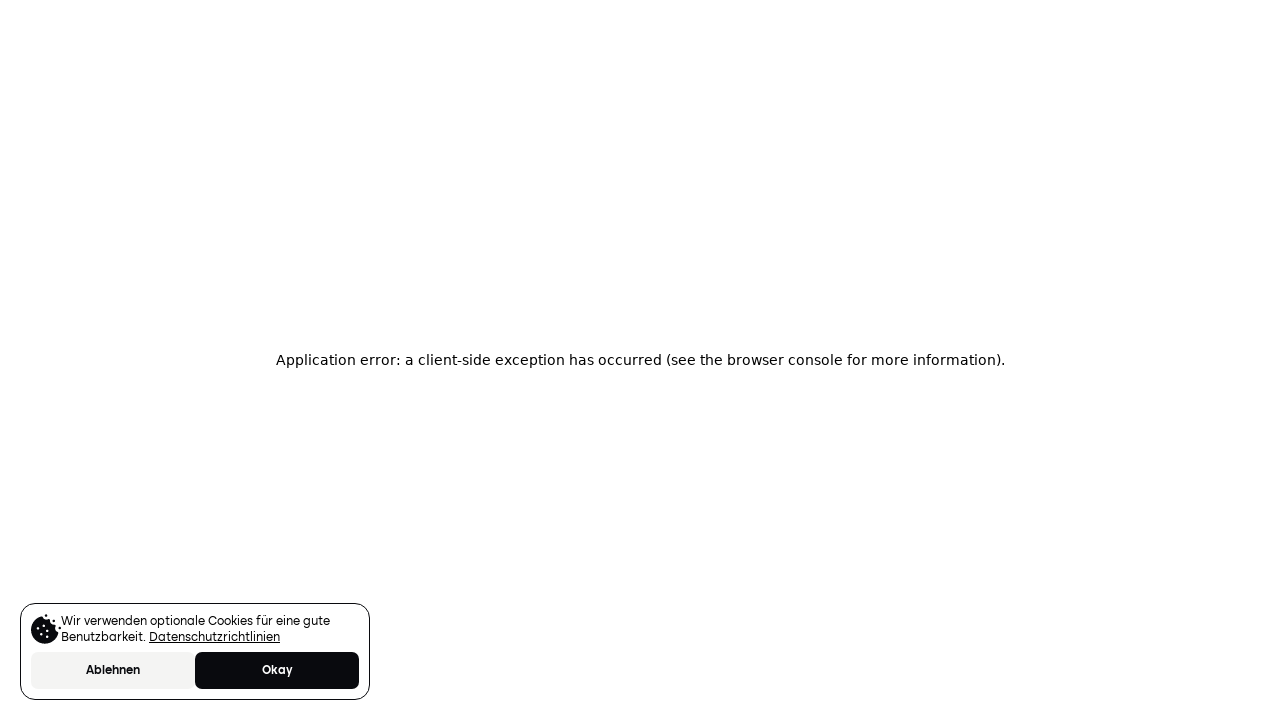

--- FILE ---
content_type: text/html; charset=utf-8
request_url: https://cycle.de/de/fahrraeder/Fichtel%20&%20Sachs
body_size: 23885
content:
<!DOCTYPE html><html lang="de"><head><meta charSet="utf-8"/><meta http-equiv="content-language" content="de"/><meta lang="de"/><meta content="width=device-width, initial-scale=1, maximum-scale=1, user-scalable=0" name="viewport"/><link rel="icon" type="image/x-icon" href="/favicon.ico"/><meta name="favicon" content="/favicon.ico"/><meta name="twitter:card" content="summary_large_image"/><meta name="twitter:site" content="@cyclede_"/><meta name="twitter:creator" content="@cyclede_"/><meta property="og:type" content="website"/><title>Kaufe gebrauchte Fahrräder von Fichtel &amp; Sachs</title><meta name="robots" content="index,follow"/><meta name="description" content="Stöbere in alten und neuen Katalogen von Fichtel &amp; Sachs und Kaufe dein Traum-Fahrrad von früher. Mit Kaufvertrag"/><meta property="og:title" content="Kaufe gebrauchte Fahrräder von Fichtel &amp; Sachs"/><meta property="og:description" content="Stöbere in alten und neuen Katalogen von Fichtel &amp; Sachs und Kaufe dein Traum-Fahrrad von früher. Mit Kaufvertrag"/><meta property="og:url" content="https://cycle.de/fahrraeder/Fichtel%20%26%20Sachs"/><meta property="og:image" content="https://s3.cycle.de/file/brand-db/84b930ef4dca918c1d6283e92a322c123fb959bb"/><meta property="og:image:alt" content="Brand Image"/><meta property="og:image:width" content="200"/><meta property="og:image:height" content="200"/><link rel="canonical" href="https://cycle.de/fahrraeder/Fichtel%20%26%20Sachs"/><meta name="next-head-count" content="21"/><link rel="preconnect" href="https://s3.cycle.de"/><link rel="dns-prefetch" href="https://s3.cycle.de"/><link rel="preconnect" href="https://api.cycle.de"/><link rel="dns-prefetch" href="https://api.cycle.de"/><link rel="preconnect" href="https://api.nofy.io"/><link rel="dns-prefetch" href="https://api.nofy.io"/><link rel="preload" href="/_next/static/media/a888f1667eb85353-s.p.ttf" as="font" type="font/ttf" crossorigin="anonymous" data-next-font="size-adjust"/><link rel="preload" href="/_next/static/media/35cd14cc85150a03-s.p.ttf" as="font" type="font/ttf" crossorigin="anonymous" data-next-font="size-adjust"/><link rel="preload" href="/_next/static/media/b292cc2982aebccf-s.p.ttf" as="font" type="font/ttf" crossorigin="anonymous" data-next-font="size-adjust"/><link rel="preload" href="/_next/static/media/5faf3c11a1978b9e-s.p.ttf" as="font" type="font/ttf" crossorigin="anonymous" data-next-font="size-adjust"/><link rel="preload" href="/_next/static/media/c0e054d1a82d800d-s.p.ttf" as="font" type="font/ttf" crossorigin="anonymous" data-next-font="size-adjust"/><link rel="preload" href="/_next/static/media/4002bfd9fad32dde-s.p.ttf" as="font" type="font/ttf" crossorigin="anonymous" data-next-font="size-adjust"/><link rel="preload" href="/_next/static/css/4e49ee929ab450c5.css" as="style"/><link rel="stylesheet" href="/_next/static/css/4e49ee929ab450c5.css" data-n-g=""/><link rel="preload" href="/_next/static/css/ae4ed9c503fd1e33.css" as="style"/><link rel="stylesheet" href="/_next/static/css/ae4ed9c503fd1e33.css" data-n-p=""/><noscript data-n-css=""></noscript><script defer="" nomodule="" src="/_next/static/chunks/polyfills-c67a75d1b6f99dc8.js"></script><script src="/_next/static/chunks/webpack-c124fa0e2a05ac2f.js" defer=""></script><script src="/_next/static/chunks/framework-9387e000915d7b64.js" defer=""></script><script src="/_next/static/chunks/main-c2c370c224769808.js" defer=""></script><script src="/_next/static/chunks/pages/_app-6c37e359fe2052b2.js" defer=""></script><script src="/_next/static/chunks/5675-d26997dcc9ffa13a.js" defer=""></script><script src="/_next/static/chunks/7851-31feebd24b43ce4f.js" defer=""></script><script src="/_next/static/chunks/6062-62382443ec58aaca.js" defer=""></script><script src="/_next/static/chunks/6302-12f772df4fd678fa.js" defer=""></script><script src="/_next/static/chunks/3646-7a25a04257d5f68b.js" defer=""></script><script src="/_next/static/chunks/564-ec08db83e272a3b6.js" defer=""></script><script src="/_next/static/chunks/pages/fahrraeder/%5BbrandId%5D-73038fd349d31d46.js" defer=""></script><script src="/_next/static/x22cUQ0AgQ4uIDVB05Zbh/_buildManifest.js" defer=""></script><script src="/_next/static/x22cUQ0AgQ4uIDVB05Zbh/_ssgManifest.js" defer=""></script></head><body><div id="__next"><main class="__className_1c1639"><div class="flex flex-col min-h-screen bg-grey"><div class="sticky top-0 z-40 border-b items-center w-full h-[60px] md:h-20 bg-grey border-brightgrey"><div class="mx-auto max-w-7xl flex h-full justify-between px-4"><div class="flex gap-10 items-center"><a class="flex items-center" href="https://cycle.de/"><p class="sr-only">Homepage</p><svg width="79" height="25" viewBox="0 0 79 25" fill="none" xmlns="http://www.w3.org/2000/svg"><path d="M10.9411 24.9068C6.8928 24.3895 3.82518 22.296 1.74877 18.8175C-1.12666 13.995 -0.379494 7.92 3.42635 4.01959C5.48005 1.91553 7.87815 0.478402 10.7935 0.172225C13.5403 -0.116452 15.3168 0.467789 17.4987 1.13315C17.6619 1.1852 17.8144 1.26641 17.9487 1.37286C18.2639 1.61954 18.4115 2.05334 18.2493 2.44717C18.0703 2.88213 17.6071 3.03379 17.2092 2.9539C16.8697 2.88388 16.5367 2.78499 16.214 2.6583C12.4679 1.20857 7.51636 2.04187 4.67765 5.29077C2.96171 7.25464 1.94939 9.48018 1.89845 12.1498C1.84121 15.0871 2.76919 17.6393 4.7164 19.7752C6.60805 21.8524 9.04884 22.9698 11.8614 23.1064C16.5486 23.3307 19.8706 21.1109 22.1482 17.1534C23.3009 15.1536 24.4153 13.1352 25.5582 11.133C26.307 9.81866 27.3028 8.79858 28.8764 8.5413C29.2564 8.47505 29.6434 8.45916 30.0275 8.49403C30.5441 8.54906 30.9146 8.97883 30.9293 9.4305C30.944 9.88217 30.5806 10.3115 30.0869 10.4346C30.0454 10.4469 30.002 10.4514 29.9589 10.4476C28.406 10.2549 27.6441 11.2043 26.9831 12.4099C25.9139 14.3578 24.7249 16.2393 23.6793 18.1983C21.733 21.8455 18.6589 23.917 14.7127 24.8608C14.7127 24.86 14.4688 24.8951 14.0721 24.9301C13.6784 24.9647 13.1346 24.9998 12.5294 24.9998C11.9986 25.002 11.4681 24.971 10.9411 24.9068ZM9.40128 20.2522C4.10428 18.1232 3.12545 12.3031 5.28422 8.37496C6.67476 5.84543 8.93911 4.48274 11.8465 4.28135C13.0083 4.20099 14.1694 4.26504 15.2752 4.67146C15.7108 4.83131 16.1547 5.02985 16.1819 5.62672C16.2107 6.25943 15.9196 6.62475 15.281 6.57661C14.8618 6.54644 14.4468 6.416 14.036 6.3063C11.1839 5.54492 8.43155 6.92158 7.01103 9.0929C4.97267 12.2064 5.98798 17.4819 10.9269 18.7698C14.0331 19.5807 16.814 17.9585 18.1533 15.6396C19.9059 12.6092 21.6723 9.58552 23.4526 6.56849C24.0029 5.63488 24.6487 4.77953 25.7954 4.51373C26.168 4.42713 26.5449 4.30051 26.9212 4.29686C28.6397 4.27882 30.3585 4.28012 32.0764 4.31234C32.9568 4.32822 33.2117 4.76528 33.2117 5.18642C33.2117 5.60756 32.9827 6.10008 32.0525 6.11801C31.3221 6.13244 30.5704 6.127 29.8407 6.127H29.8403C29.1095 6.127 28.3787 6.14211 27.6488 6.12338C26.4172 6.09156 25.5068 6.60032 24.9078 7.67549C24.1402 9.05508 23.3932 10.4468 22.5907 11.8066C21.4627 13.7183 20.3345 15.6328 19.1298 17.498C17.8035 19.5466 15.2178 20.8463 12.4989 20.8466C11.438 20.8485 10.3865 20.6467 9.40128 20.2522ZM8.64961 14.0064C7.42852 10.6568 10.1889 8.10504 12.944 8.45297C13.5964 8.53535 14.0304 8.85942 14.0682 9.30059C14.115 9.85499 13.6182 10.3573 12.919 10.4356C12.7838 10.4475 12.648 10.4502 12.5124 10.4437C12.3904 10.4385 12.2682 10.4399 12.1464 10.4478C11.0453 10.5416 10.2578 11.404 10.2607 12.5042C10.2631 13.5344 11.1149 14.5072 12.1092 14.6601C13.2322 14.8338 14.0401 14.3678 14.588 13.4386C16.1705 10.7536 17.7256 8.05264 19.3008 5.36291C19.9044 4.33186 20.5544 3.32731 21.1476 2.291C22.1063 0.620287 23.6734 0.0429352 25.4502 -0.000366211H35.0542C35.1784 -0.00034726 35.3015 0.0241974 35.4162 0.0718733C35.531 0.119549 35.6353 0.189418 35.7231 0.277492C35.8109 0.365565 35.8806 0.470119 35.9281 0.585179C35.9756 0.700239 36 0.823551 36 0.948077C36.0001 1.067 35.9768 1.18477 35.9314 1.29466C35.886 1.40455 35.8195 1.5044 35.7356 1.58852C35.6517 1.67263 35.5522 1.73935 35.4426 1.78487C35.3329 1.83038 35.2155 1.8538 35.0968 1.85379H25.5388C25.5388 1.85379 23.4868 1.83341 22.3765 3.71287C20.4001 7.0575 18.5134 10.454 16.5654 13.8159C16.2669 14.3312 15.941 14.8399 15.5627 15.2994C14.7959 16.231 13.6675 16.6868 12.5302 16.6868C10.9212 16.6874 9.29469 15.7745 8.64961 14.0064V14.0064Z" fill="#090A0E"></path><path d="M36.544 13.563C36.544 12.9057 36.663 12.2993 36.901 11.744C37.139 11.1773 37.462 10.69 37.87 10.282C38.2893 9.86267 38.7823 9.53967 39.349 9.313C39.9157 9.075 40.5277 8.956 41.185 8.956C41.763 8.956 42.3013 9.04667 42.8 9.228C43.31 9.398 43.7633 9.64167 44.16 9.959C44.5567 10.265 44.8853 10.639 45.146 11.081C45.4067 11.523 45.5767 12.0103 45.656 12.543H43.361C43.2137 12.101 42.953 11.744 42.579 11.472C42.205 11.1887 41.746 11.047 41.202 11.047C40.8393 11.047 40.505 11.115 40.199 11.251C39.9043 11.387 39.6493 11.574 39.434 11.812C39.23 12.0387 39.0657 12.305 38.941 12.611C38.8277 12.9057 38.771 13.223 38.771 13.563C38.771 13.8917 38.8277 14.209 38.941 14.515C39.0657 14.8097 39.23 15.076 39.434 15.314C39.6493 15.5407 39.9043 15.722 40.199 15.858C40.505 15.994 40.8393 16.062 41.202 16.062C41.7347 16.062 42.188 15.926 42.562 15.654C42.9473 15.382 43.2137 15.0307 43.361 14.6H45.656C45.5653 15.1213 45.3897 15.603 45.129 16.045C44.8683 16.4757 44.5397 16.8497 44.143 17.167C43.7577 17.473 43.31 17.7167 42.8 17.898C42.3013 18.068 41.763 18.153 41.185 18.153C40.5277 18.153 39.9157 18.0397 39.349 17.813C38.7823 17.575 38.2893 17.252 37.87 16.844C37.462 16.4247 37.139 15.9373 36.901 15.382C36.663 14.8153 36.544 14.209 36.544 13.563ZM48.131 21.417L49.44 17.898L46.074 9.126H48.352L50.494 15.008L52.721 9.126H55.016L50.222 21.417H48.131ZM55.0886 13.563C55.0886 12.9057 55.2076 12.2993 55.4456 11.744C55.6836 11.1773 56.0066 10.69 56.4146 10.282C56.8339 9.86267 57.3269 9.53967 57.8936 9.313C58.4603 9.075 59.0723 8.956 59.7296 8.956C60.3076 8.956 60.8459 9.04667 61.3446 9.228C61.8546 9.398 62.3079 9.64167 62.7046 9.959C63.1013 10.265 63.4299 10.639 63.6906 11.081C63.9513 11.523 64.1213 12.0103 64.2006 12.543H61.9056C61.7583 12.101 61.4976 11.744 61.1236 11.472C60.7496 11.1887 60.2906 11.047 59.7466 11.047C59.3839 11.047 59.0496 11.115 58.7436 11.251C58.4489 11.387 58.1939 11.574 57.9786 11.812C57.7746 12.0387 57.6103 12.305 57.4856 12.611C57.3723 12.9057 57.3156 13.223 57.3156 13.563C57.3156 13.8917 57.3723 14.209 57.4856 14.515C57.6103 14.8097 57.7746 15.076 57.9786 15.314C58.1939 15.5407 58.4489 15.722 58.7436 15.858C59.0496 15.994 59.3839 16.062 59.7466 16.062C60.2793 16.062 60.7326 15.926 61.1066 15.654C61.4919 15.382 61.7583 15.0307 61.9056 14.6H64.2006C64.1099 15.1213 63.9343 15.603 63.6736 16.045C63.4129 16.4757 63.0843 16.8497 62.6876 17.167C62.3023 17.473 61.8546 17.7167 61.3446 17.898C60.8459 18.068 60.3076 18.153 59.7296 18.153C59.0723 18.153 58.4603 18.0397 57.8936 17.813C57.3269 17.575 56.8339 17.252 56.4146 16.844C56.0066 16.4247 55.6836 15.9373 55.4456 15.382C55.2076 14.8153 55.0886 14.209 55.0886 13.563ZM65.5026 5.76H67.6446V18H65.5026V5.76ZM71.162 14.056C71.2526 14.668 71.5076 15.178 71.927 15.586C72.3576 15.994 72.913 16.198 73.593 16.198C74.035 16.198 74.426 16.1017 74.766 15.909C75.1173 15.705 75.3723 15.4557 75.531 15.161H77.928C77.6786 16.0677 77.1686 16.793 76.398 17.337C75.6386 17.881 74.698 18.153 73.576 18.153C72.9186 18.153 72.3066 18.0397 71.74 17.813C71.1733 17.575 70.6803 17.252 70.261 16.844C69.8416 16.4247 69.513 15.9373 69.275 15.382C69.0483 14.8153 68.935 14.209 68.935 13.563C68.935 12.9057 69.0483 12.2993 69.275 11.744C69.5016 11.1773 69.819 10.69 70.227 10.282C70.635 9.86267 71.1166 9.53967 71.672 9.313C72.2386 9.075 72.8506 8.956 73.508 8.956C74.1313 8.956 74.7093 9.05233 75.242 9.245C75.786 9.42633 76.2563 9.687 76.653 10.027C77.061 10.3557 77.3896 10.758 77.639 11.234C77.8883 11.71 78.0413 12.237 78.098 12.815C78.1206 13.053 78.132 13.2683 78.132 13.461C78.132 13.6423 78.1263 13.8407 78.115 14.056H71.162ZM75.786 12.747C75.718 12.203 75.4743 11.761 75.055 11.421C74.647 11.081 74.137 10.911 73.525 10.911C72.913 10.911 72.403 11.081 71.995 11.421C71.5983 11.761 71.3376 12.203 71.213 12.747H75.786Z" fill="#090A0E"></path></svg></a><a href="https://cycle.de/fahrrad-suche">Kaufen</a><a href="https://cycle.de/upload">Verkaufen</a><a class="sm:display" href="https://cycle.de/fahrraeder">Marken &amp; Kataloge</a><a class="sm:display" href="https://cycle.de/team">Über uns</a></div><div class="flex gap-5 items-center"><div class="flex items-center cursor-pointer"><svg width="19" height="19" viewBox="0 0 19 19" fill="none" xmlns="http://www.w3.org/2000/svg"><g clip-path="url(#clip0_58_386)"><path d="M2.43623 15.127C0.872977 13.5638 -0.00524902 11.4435 -0.00524902 9.23276C-0.00524902 7.02199 0.872977 4.90176 2.43623 3.33851C3.99948 1.77526 6.11971 0.897034 8.33048 0.897034C10.5413 0.897034 12.6615 1.77526 14.2247 3.33851C15.788 4.90176 16.6662 7.02199 16.6662 9.23276C16.6662 11.4435 15.788 13.5638 14.2247 15.127C12.6615 16.6903 10.5413 17.5685 8.33048 17.5685C6.11971 17.5685 3.99948 16.6903 2.43623 15.127ZM3.58936 4.49165C2.33134 5.74967 1.62459 7.45591 1.62459 9.23502C1.62459 11.0141 2.33134 12.7204 3.58936 13.9784C4.84738 15.2364 6.55362 15.9432 8.33273 15.9432C10.1118 15.9432 11.8181 15.2364 13.0761 13.9784C14.3341 12.7204 15.0409 11.0141 15.0409 9.23502C15.0409 7.45591 14.3341 5.74967 13.0761 4.49165C11.8181 3.23363 10.1118 2.52688 8.33273 2.52688C6.55362 2.52688 4.84738 3.23363 3.58936 4.49165ZM7.4557 12.6809C7.4557 12.5203 7.50333 12.3633 7.59256 12.2297C7.68179 12.0962 7.80862 11.9921 7.957 11.9306C8.10539 11.8692 8.26867 11.8531 8.42619 11.8844C8.58372 11.9158 8.72842 11.9931 8.84199 12.1067C8.95556 12.2202 9.0329 12.3649 9.06423 12.5225C9.09556 12.68 9.07948 12.8433 9.01802 12.9916C8.95656 13.14 8.85247 13.2669 8.71893 13.3561C8.58538 13.4453 8.42838 13.493 8.26777 13.493C8.05239 13.493 7.84584 13.4074 7.69355 13.2551C7.54126 13.1028 7.4557 12.8963 7.4557 12.6809ZM7.50172 10.2447C7.46791 10.1435 7.45438 10.0366 7.46188 9.93021C7.46939 9.82379 7.4978 9.71989 7.54547 9.62445C7.59315 9.52901 7.65917 9.4439 7.73976 9.37398C7.82034 9.30406 7.91391 9.25071 8.01513 9.21697C8.56823 9.02929 9.71595 8.41754 9.71595 7.73179C9.71723 7.39042 9.59749 7.05964 9.378 6.79818C9.15852 6.53672 8.85348 6.3615 8.51704 6.30362C8.18061 6.24575 7.83455 6.30897 7.54031 6.48205C7.24607 6.65514 7.02269 6.92689 6.90981 7.24906C6.83802 7.45247 6.68837 7.61903 6.49377 7.7121C6.29918 7.80516 6.07558 7.81712 5.87217 7.74533C5.66876 7.67353 5.50221 7.52388 5.40914 7.32928C5.31607 7.13469 5.30412 6.91109 5.37591 6.70769C5.61558 6.02312 6.09004 5.44561 6.71509 5.07766C7.34014 4.70971 8.07534 4.57512 8.7902 4.69778C9.50506 4.82044 10.1533 5.19241 10.62 5.74768C11.0866 6.30294 11.3414 7.00558 11.3392 7.73089C11.3165 8.22046 11.1673 8.69579 10.9062 9.11057C10.6452 9.52534 10.2811 9.8654 9.84949 10.0976C9.43745 10.3704 8.99352 10.5916 8.52763 10.7563C8.42644 10.7901 8.31958 10.8036 8.21316 10.7961C8.10673 10.7886 8.00283 10.7602 7.90739 10.7125C7.81195 10.6649 7.72684 10.5988 7.65692 10.5183C7.58701 10.4377 7.53365 10.3441 7.49991 10.2429L7.50172 10.2447Z" fill="#090A0E"></path></g><defs><clipPath id="clip0_58_386"><rect width="18.47" height="18.47" fill="white"></rect></clipPath></defs></svg></div><div class="px-1.5"><span class="w-2.5 h-2.5 rounded-full flex items-center justify-center"><span class="rounded-full bg-darkgrey block w-1.5 h-1.5"></span></span></div><div class="flex items-center relative cursor-pointer"><div class="flex"><div class="relative"><svg width="25" height="19" viewBox="0 0 25 19" fill="none" xmlns="http://www.w3.org/2000/svg"><rect width="25" height="3" rx="1.5" fill="#090A0E"></rect><rect y="8" width="25" height="3" rx="1.5" fill="#090A0E"></rect><rect y="16" width="25" height="3" rx="1.5" fill="#090A0E"></rect></svg></div></div><div class="text-black flex-col w-[275px] absolute top-10 right-0 bg-white rounded-md py-2.5 border border-brightgrey hidden"><a class="flex gap-5 py-2.5 px-6 hover:bg-grey" href="https://cycle.de/login"><svg width="20" height="20" viewBox="0 0 20 20" fill="none" xmlns="http://www.w3.org/2000/svg"><g clip-path="url(#clip0_1818_15915)"><path d="M18.2532 2.28C18.2533 1.6799 18.0167 1.10398 17.5949 0.677152C17.173 0.250327 16.5999 0.00701873 15.9999 0L3.99988 0C3.39858 0.00698235 2.82408 0.249856 2.40012 0.67631C1.97617 1.10276 1.73667 1.67867 1.73321 2.28V5.6C1.73321 5.86522 1.83857 6.11957 2.0261 6.30711C2.21364 6.49464 2.46799 6.6 2.73321 6.6C2.99843 6.6 3.25278 6.49464 3.44032 6.30711C3.62785 6.11957 3.73321 5.86522 3.73321 5.6V2.28C3.73313 2.20799 3.76079 2.13872 3.81045 2.08658C3.86011 2.03444 3.92795 2.00343 3.99988 2H15.9999C16.036 1.99995 16.0718 2.00727 16.1051 2.0215C16.1384 2.03572 16.1684 2.05657 16.1933 2.08276C16.2183 2.10895 16.2376 2.13994 16.2502 2.17385C16.2628 2.20776 16.2684 2.24388 16.2665 2.28V17.72C16.2684 17.7561 16.2628 17.7922 16.2502 17.8261C16.2376 17.8601 16.2183 17.8911 16.1933 17.9172C16.1684 17.9434 16.1384 17.9643 16.1051 17.9785C16.0718 17.9927 16.036 18 15.9999 18H3.99988C3.962 18.0018 3.92415 17.9959 3.88863 17.9826C3.8531 17.9694 3.82064 17.949 3.79321 17.9229C3.76578 17.8967 3.74395 17.8652 3.72906 17.8303C3.71416 17.7955 3.7065 17.7579 3.70654 17.72V14.2933C3.70654 14.0281 3.60119 13.7738 3.41365 13.5862C3.22611 13.3987 2.97176 13.2933 2.70654 13.2933C2.44133 13.2933 2.18697 13.3987 1.99944 13.5862C1.8119 13.7738 1.70654 14.0281 1.70654 14.2933V17.72C1.71007 18.3259 1.95324 18.9058 2.38294 19.333C2.81264 19.7602 3.39395 20 3.99988 20H15.9999C16.6023 19.9965 17.1788 19.7547 17.6035 19.3275C18.0282 18.9003 18.2666 18.3224 18.2665 17.72L18.2532 2.28Z" fill="black"></path><path d="M1.73349 9.99997C1.73694 10.2641 1.84341 10.5165 2.0302 10.7033C2.21699 10.8901 2.46934 10.9965 2.73349 11H11.1468L8.48015 13.6666C8.29289 13.8541 8.1877 14.1083 8.1877 14.3733C8.1877 14.6383 8.29289 14.8925 8.48015 15.08C8.57248 15.1735 8.68255 15.2476 8.8039 15.2979C8.92525 15.3483 9.05543 15.3739 9.18682 15.3733C9.31854 15.3763 9.44943 15.3517 9.57111 15.3012C9.69279 15.2507 9.80259 15.1754 9.89349 15.08L14.2668 10.6666C14.3572 10.5742 14.4296 10.4656 14.4802 10.3466C14.533 10.2246 14.5603 10.093 14.5603 9.95998C14.5603 9.82697 14.533 9.69537 14.4802 9.57331C14.4219 9.48275 14.3499 9.40178 14.2668 9.33331L9.85349 4.89331C9.76156 4.79897 9.65167 4.72398 9.5303 4.67279C9.40894 4.62159 9.27855 4.59521 9.14682 4.59521C9.0151 4.59521 8.88471 4.62159 8.76334 4.67279C8.64197 4.72398 8.53208 4.79897 8.44015 4.89331C8.25289 5.08081 8.1477 5.33497 8.1477 5.59997C8.1477 5.86498 8.25289 6.11914 8.44015 6.30664L11.1068 8.97331H2.73349C2.60041 8.97505 2.46898 9.00298 2.3467 9.05552C2.22442 9.10806 2.11369 9.18417 2.02083 9.27951C1.92797 9.37485 1.8548 9.48754 1.8055 9.61116C1.75619 9.73478 1.73172 9.8669 1.73349 9.99997Z" fill="black"></path></g><defs><clipPath id="clip0_1818_15915"><rect width="20" height="20" fill="white"></rect></clipPath></defs></svg>Einloggen</a></div></div></div></div></div><div class="flex-1 mx-auto px-6 w-full px-[0]"><div class="flex flex-col mt-5"><div class="flex flex-col max-w-7xl w-full mx-auto px-6"><div class="flex items-center gap-[5px] text-sm my-5 pr-6 text-darkgrey"><a href="https://cycle.de/fahrraeder">Marken-Übersicht</a><span>/</span><div class="text-black whitespace-nowrap overflow-hidden truncate max-w-[calc(100vw)]">Fichtel &amp; Sachs</div></div><h1 class="text-h1 font-bold mt-5">Fichtel &amp; Sachs</h1><div class="flex flex-row gap-5 mt-6"><img alt="Brand Image" loading="lazy" width="200" height="200" decoding="async" data-nimg="1" class="w-[200px] h-[200px] rounded-md" style="color:transparent" src="https://s3.cycle.de/file/brand-db/84b930ef4dca918c1d6283e92a322c123fb959bb"/><div class="flex flex-col"><div class="flex lg:flex-row flex-col lg:gap-11 gap-0"><div><p class="text-darkgrey">Gründungsjahr</p><p class="font-semibold">1895</p></div><div><p class="text-darkgrey">Herkunftsland</p><p class="font-semibold">Germany</p></div></div><p class="mt-5 lg:block hidden"><p>Noch keine Beschreibung verfügbar. Sende uns gern einen Text zu. Für jeden neuen Beschreibungstext erhältst Du einen Gratis Boost (Mail an<!-- --> <a href="mailto:boost@cycle.de" class="text-blue underline">boost@cycle.de</a>).</p></p></div></div><p class="mt-5 lg:hidden block"><p>Noch keine Beschreibung verfügbar. Sende uns gern einen Text zu. Für jeden neuen Beschreibungstext erhältst Du einen Gratis Boost (Mail an<!-- --> <a href="mailto:boost@cycle.de" class="text-blue underline">boost@cycle.de</a>).</p></p><div class="flex flex-col mt-12"><p class="text-sm text-darkgrey">2<!-- --> Kataloge von <!-- -->Fichtel &amp; Sachs</p><div class="flex flex-wrap gap-8 mt-5 "><a href="https://cycle.de/fahrraeder/Fichtel%20&amp;%20Sachs/1950"><div class="flex flex-col hover:scale-105 transition-transform cursor-pointer"><img alt="Catalog Image" loading="lazy" width="284" height="329" decoding="async" data-nimg="1" class="w-[284px] h-[329px] rounded-t-md" style="color:transparent" src="https://s3.cycle.de/file/component-catalog/fichtel_%26_sachs_1950_0_x3"/><div class="flex flex-row rounded-b-lg border border-brightgrey bg-white items-center px-3 py-4"><p class="text-base font-semibold">Katalog von <!-- -->1950</p><p class="text-darkgrey text-sm ml-auto">8<!-- --> Seiten</p></div></div></a><a href="https://cycle.de/fahrraeder/Fichtel%20&amp;%20Sachs/1952"><div class="flex flex-col hover:scale-105 transition-transform cursor-pointer"><img alt="Catalog Image" loading="lazy" width="284" height="329" decoding="async" data-nimg="1" class="w-[284px] h-[329px] rounded-t-md" style="color:transparent" src="https://s3.cycle.de/file/component-catalog/fichtel_%26_sachs_1952_0_x3"/><div class="flex flex-row rounded-b-lg border border-brightgrey bg-white items-center px-3 py-4"><p class="text-base font-semibold">Katalog von <!-- -->1952</p><p class="text-darkgrey text-sm ml-auto">2<!-- --> Seiten</p></div></div></a></div></div></div><div class="mt-12 w-full"><div class="mx-auto w-full flex flex-col gap-5 lg:pl-0"><div class="max-w-7xl mx-auto w-full"></div><div> </div></div></div><div class="my-20 max-w-7xl w-full mx-auto px-6"><p class="text-sm text-darkgrey mb-5">Markenbeschreibung von <!-- -->Fichtel &amp; Sachs</p><article class="prose"><div></div></article></div></div></div><footer class="bg-[#090A0E] flex flex-col" aria-labelledby="footer-heading"><p id="footer-heading" class="sr-only">Footer</p><p class="text-white  text-sm mt-6 md:ml-12 ml-6">cycle.de wird unterstützt von:</p><div class="mx-auto max-w-7xl w-full md:mt-12"><div class="flex md:gap-20 md:flex-row flex-col md:px-0 px-6 gap-12 "><div><p class="font-regular text-xl leading-6 text-[#83848A]">Fahrrad kaufen</p><ul role="list" class="mt-3 space-y-2"><li><a href="/fahrrad-suche" class="text-sm leading-6 text-white transition-colors hover:text-opacity-80">Beliebte Angebote</a></li><li><a href="/fahrrad-suche?price=250" class="text-sm leading-6 text-white transition-colors hover:text-opacity-80">bis 250 €</a></li><li><a href="/fahrrad-suche?price=650" class="text-sm leading-6 text-white transition-colors hover:text-opacity-80">bis 650 €</a></li><li><a href="/fahrrad-suche?category=racebike" class="text-sm leading-6 text-white transition-colors hover:text-opacity-80">Rennräder</a></li><li><a href="/fahrrad-suche?category=cargobike" class="text-sm leading-6 text-white transition-colors hover:text-opacity-80">Lastenräder</a></li><li><a href="/fahrrad-suche?tags=vintage" class="text-sm leading-6 text-white transition-colors hover:text-opacity-80">Vintage</a></li><li><a href="/fahrrad-suche?category=kidsyouth" class="text-sm leading-6 text-white transition-colors hover:text-opacity-80">Kinder Fahrräder</a></li></ul></div><div><p class="font-regular text-xl leading-6 text-[#83848A]">Community</p><ul role="list" class="mt-3 space-y-2"><li><a class="text-sm leading-6 text-white transition-colors hover:text-opacity-80" href="https://cycle.de/login?_=register">Account erstellen</a></li><li><a class="text-sm leading-6 text-white transition-colors hover:text-opacity-80" href="https://discord.com/invite/UmWf2MTM9z">Fahrrad-Forum</a></li><li><a class="text-sm leading-6 text-white transition-colors hover:text-opacity-80" href="https://cycle.de/coming-soon">Datenbank</a></li><li><a class="text-sm leading-6 text-white transition-colors hover:text-opacity-80" href="https://cycle.de/partner">Partner werden</a></li></ul></div><div><p class="font-regular text-xl leading-6 text-[#83848A]">cycle.de</p><ul role="list" class="mt-3 space-y-2"><li><a target="" class="text-sm leading-6 text-white transition-colors hover:text-opacity-80" href="https://cycle.de/vorteile">Vorteile</a></li><li><a target="" class="text-sm leading-6 text-white transition-colors hover:text-opacity-80" href="https://cycle.de/team">Team &amp; Kultur</a></li><li><a target="" class="text-sm leading-6 text-white transition-colors hover:text-opacity-80" href="https://cycle.de/fahrrad/neuigkeiten">Neuigkeiten</a></li><li><a target="" class="text-sm leading-6 text-white transition-colors hover:text-opacity-80" href="https://cycle.de/jobs">Jobs</a></li><li><a target="_blank" class="text-sm leading-6 text-white transition-colors hover:text-opacity-80" href="https://cycle.de/sitemap.xml">Sitemap</a></li><li><a target="" class="text-sm leading-6 text-white transition-colors hover:text-opacity-80" href="https://cycle.de/datenschutz">Datenschutz</a></li><li><a target="" class="text-sm leading-6 text-white transition-colors hover:text-opacity-80" href="https://cycle.de/anb">ANB</a></li><li><a target="" class="text-sm leading-6 text-white transition-colors hover:text-opacity-80" href="https://cycle.de/impressum">Impressum</a></li></ul></div><div><p class="font-regular text-xl leading-6 text-[#83848A]">Wissenswertes</p><ul role="list" class="mt-3 space-y-2"><li><a class="text-sm leading-6 text-white transition-colors hover:text-opacity-80" href="https://cycle.de/fahrrad/fahrrad-gebraucht">Gebrauchte Fahrräder</a></li><li><a class="text-sm leading-6 text-white transition-colors hover:text-opacity-80" href="https://cycle.de/fahrrad/teile">Teile</a></li><li><a class="text-sm leading-6 text-white transition-colors hover:text-opacity-80" href="https://cycle.de/fahrrad/fahrrad-b%C3%B6rse">Fahrrad-Börse</a></li><li><a class="text-sm leading-6 text-white transition-colors hover:text-opacity-80" href="https://cycle.de/fahrrad/nachhaltigkeit">Nachhaltigkeit</a></li><li><a class="text-sm leading-6 text-white transition-colors hover:text-opacity-80" href="https://cycle.de/fahrrad/geschichte">Geschichte</a></li><li><a class="text-sm leading-6 text-white transition-colors hover:text-opacity-80" href="https://cycle.de/fahrrad/kultur">Kultur</a></li><li><a class="text-sm leading-6 text-white transition-colors hover:text-opacity-80" href="https://cycle.de/fahrrad/radsport">Radsport</a></li><li><a class="text-sm leading-6 text-white transition-colors hover:text-opacity-80" href="https://cycle.de/fahrrad/anleitungen">Anleitungen</a></li></ul></div><div><p class="font-regular text-xl leading-6 text-[#83848A]">Kontakt &amp; Hilfe</p><ul role="list" class="mt-3 space-y-2"><li><a class="text-sm leading-6 text-white transition-colors hover:text-opacity-80" href="https://cycle.de/fahrrad/haeufige-fragen/zen">FAQs</a></li><p class="text-sm leading-6 cursor-pointer text-white transition-colors hover:text-opacity-80">Kontakt</p></ul></div></div></div><div class="flex max-w-7xl md:flex-row flex-col items-center justify-center w-full mx-auto text-white pb-16 md:mt-8 mt-16 md:gap-0 gap-6"><div class="md:mr-auto flex items-center gap-4 justify-center md:order-1 order-2"><svg width="79" height="25" viewBox="0 0 79 25" fill="none" xmlns="http://www.w3.org/2000/svg"><path d="M10.9411 24.9068C6.8928 24.3895 3.82518 22.296 1.74877 18.8175C-1.12666 13.995 -0.379494 7.92 3.42635 4.01959C5.48005 1.91553 7.87815 0.478402 10.7935 0.172225C13.5403 -0.116452 15.3168 0.467789 17.4987 1.13315C17.6619 1.1852 17.8144 1.26641 17.9487 1.37286C18.2639 1.61954 18.4115 2.05334 18.2493 2.44717C18.0703 2.88213 17.6071 3.03379 17.2092 2.9539C16.8697 2.88388 16.5367 2.78499 16.214 2.6583C12.4679 1.20857 7.51636 2.04187 4.67765 5.29077C2.96171 7.25464 1.94939 9.48018 1.89845 12.1498C1.84121 15.0871 2.76919 17.6393 4.7164 19.7752C6.60805 21.8524 9.04884 22.9698 11.8614 23.1064C16.5486 23.3307 19.8706 21.1109 22.1482 17.1534C23.3009 15.1536 24.4153 13.1352 25.5582 11.133C26.307 9.81866 27.3028 8.79858 28.8764 8.5413C29.2564 8.47505 29.6434 8.45916 30.0275 8.49403C30.5441 8.54906 30.9146 8.97883 30.9293 9.4305C30.944 9.88217 30.5806 10.3115 30.0869 10.4346C30.0454 10.4469 30.002 10.4514 29.9589 10.4476C28.406 10.2549 27.6441 11.2043 26.9831 12.4099C25.9139 14.3578 24.7249 16.2393 23.6793 18.1983C21.733 21.8455 18.6589 23.917 14.7127 24.8608C14.7127 24.86 14.4688 24.8951 14.0721 24.9301C13.6784 24.9647 13.1346 24.9998 12.5294 24.9998C11.9986 25.002 11.4681 24.971 10.9411 24.9068ZM9.40128 20.2522C4.10428 18.1232 3.12545 12.3031 5.28422 8.37496C6.67476 5.84543 8.93911 4.48274 11.8465 4.28135C13.0083 4.20099 14.1694 4.26504 15.2752 4.67146C15.7108 4.83131 16.1547 5.02985 16.1819 5.62672C16.2107 6.25943 15.9196 6.62475 15.281 6.57661C14.8618 6.54644 14.4468 6.416 14.036 6.3063C11.1839 5.54492 8.43155 6.92158 7.01103 9.0929C4.97267 12.2064 5.98798 17.4819 10.9269 18.7698C14.0331 19.5807 16.814 17.9585 18.1533 15.6396C19.9059 12.6092 21.6723 9.58552 23.4526 6.56849C24.0029 5.63488 24.6487 4.77953 25.7954 4.51373C26.168 4.42713 26.5449 4.30051 26.9212 4.29686C28.6397 4.27882 30.3585 4.28012 32.0764 4.31234C32.9568 4.32822 33.2117 4.76528 33.2117 5.18642C33.2117 5.60756 32.9827 6.10008 32.0525 6.11801C31.3221 6.13244 30.5704 6.127 29.8407 6.127H29.8403C29.1095 6.127 28.3787 6.14211 27.6488 6.12338C26.4172 6.09156 25.5068 6.60032 24.9078 7.67549C24.1402 9.05508 23.3932 10.4468 22.5907 11.8066C21.4627 13.7183 20.3345 15.6328 19.1298 17.498C17.8035 19.5466 15.2178 20.8463 12.4989 20.8466C11.438 20.8485 10.3865 20.6467 9.40128 20.2522ZM8.64961 14.0064C7.42852 10.6568 10.1889 8.10504 12.944 8.45297C13.5964 8.53535 14.0304 8.85942 14.0682 9.30059C14.115 9.85499 13.6182 10.3573 12.919 10.4356C12.7838 10.4475 12.648 10.4502 12.5124 10.4437C12.3904 10.4385 12.2682 10.4399 12.1464 10.4478C11.0453 10.5416 10.2578 11.404 10.2607 12.5042C10.2631 13.5344 11.1149 14.5072 12.1092 14.6601C13.2322 14.8338 14.0401 14.3678 14.588 13.4386C16.1705 10.7536 17.7256 8.05264 19.3008 5.36291C19.9044 4.33186 20.5544 3.32731 21.1476 2.291C22.1063 0.620287 23.6734 0.0429352 25.4502 -0.000366211H35.0542C35.1784 -0.00034726 35.3015 0.0241974 35.4162 0.0718733C35.531 0.119549 35.6353 0.189418 35.7231 0.277492C35.8109 0.365565 35.8806 0.470119 35.9281 0.585179C35.9756 0.700239 36 0.823551 36 0.948077C36.0001 1.067 35.9768 1.18477 35.9314 1.29466C35.886 1.40455 35.8195 1.5044 35.7356 1.58852C35.6517 1.67263 35.5522 1.73935 35.4426 1.78487C35.3329 1.83038 35.2155 1.8538 35.0968 1.85379H25.5388C25.5388 1.85379 23.4868 1.83341 22.3765 3.71287C20.4001 7.0575 18.5134 10.454 16.5654 13.8159C16.2669 14.3312 15.941 14.8399 15.5627 15.2994C14.7959 16.231 13.6675 16.6868 12.5302 16.6868C10.9212 16.6874 9.29469 15.7745 8.64961 14.0064V14.0064Z" fill="#FFF"></path><path d="M36.544 13.563C36.544 12.9057 36.663 12.2993 36.901 11.744C37.139 11.1773 37.462 10.69 37.87 10.282C38.2893 9.86267 38.7823 9.53967 39.349 9.313C39.9157 9.075 40.5277 8.956 41.185 8.956C41.763 8.956 42.3013 9.04667 42.8 9.228C43.31 9.398 43.7633 9.64167 44.16 9.959C44.5567 10.265 44.8853 10.639 45.146 11.081C45.4067 11.523 45.5767 12.0103 45.656 12.543H43.361C43.2137 12.101 42.953 11.744 42.579 11.472C42.205 11.1887 41.746 11.047 41.202 11.047C40.8393 11.047 40.505 11.115 40.199 11.251C39.9043 11.387 39.6493 11.574 39.434 11.812C39.23 12.0387 39.0657 12.305 38.941 12.611C38.8277 12.9057 38.771 13.223 38.771 13.563C38.771 13.8917 38.8277 14.209 38.941 14.515C39.0657 14.8097 39.23 15.076 39.434 15.314C39.6493 15.5407 39.9043 15.722 40.199 15.858C40.505 15.994 40.8393 16.062 41.202 16.062C41.7347 16.062 42.188 15.926 42.562 15.654C42.9473 15.382 43.2137 15.0307 43.361 14.6H45.656C45.5653 15.1213 45.3897 15.603 45.129 16.045C44.8683 16.4757 44.5397 16.8497 44.143 17.167C43.7577 17.473 43.31 17.7167 42.8 17.898C42.3013 18.068 41.763 18.153 41.185 18.153C40.5277 18.153 39.9157 18.0397 39.349 17.813C38.7823 17.575 38.2893 17.252 37.87 16.844C37.462 16.4247 37.139 15.9373 36.901 15.382C36.663 14.8153 36.544 14.209 36.544 13.563ZM48.131 21.417L49.44 17.898L46.074 9.126H48.352L50.494 15.008L52.721 9.126H55.016L50.222 21.417H48.131ZM55.0886 13.563C55.0886 12.9057 55.2076 12.2993 55.4456 11.744C55.6836 11.1773 56.0066 10.69 56.4146 10.282C56.8339 9.86267 57.3269 9.53967 57.8936 9.313C58.4603 9.075 59.0723 8.956 59.7296 8.956C60.3076 8.956 60.8459 9.04667 61.3446 9.228C61.8546 9.398 62.3079 9.64167 62.7046 9.959C63.1013 10.265 63.4299 10.639 63.6906 11.081C63.9513 11.523 64.1213 12.0103 64.2006 12.543H61.9056C61.7583 12.101 61.4976 11.744 61.1236 11.472C60.7496 11.1887 60.2906 11.047 59.7466 11.047C59.3839 11.047 59.0496 11.115 58.7436 11.251C58.4489 11.387 58.1939 11.574 57.9786 11.812C57.7746 12.0387 57.6103 12.305 57.4856 12.611C57.3723 12.9057 57.3156 13.223 57.3156 13.563C57.3156 13.8917 57.3723 14.209 57.4856 14.515C57.6103 14.8097 57.7746 15.076 57.9786 15.314C58.1939 15.5407 58.4489 15.722 58.7436 15.858C59.0496 15.994 59.3839 16.062 59.7466 16.062C60.2793 16.062 60.7326 15.926 61.1066 15.654C61.4919 15.382 61.7583 15.0307 61.9056 14.6H64.2006C64.1099 15.1213 63.9343 15.603 63.6736 16.045C63.4129 16.4757 63.0843 16.8497 62.6876 17.167C62.3023 17.473 61.8546 17.7167 61.3446 17.898C60.8459 18.068 60.3076 18.153 59.7296 18.153C59.0723 18.153 58.4603 18.0397 57.8936 17.813C57.3269 17.575 56.8339 17.252 56.4146 16.844C56.0066 16.4247 55.6836 15.9373 55.4456 15.382C55.2076 14.8153 55.0886 14.209 55.0886 13.563ZM65.5026 5.76H67.6446V18H65.5026V5.76ZM71.162 14.056C71.2526 14.668 71.5076 15.178 71.927 15.586C72.3576 15.994 72.913 16.198 73.593 16.198C74.035 16.198 74.426 16.1017 74.766 15.909C75.1173 15.705 75.3723 15.4557 75.531 15.161H77.928C77.6786 16.0677 77.1686 16.793 76.398 17.337C75.6386 17.881 74.698 18.153 73.576 18.153C72.9186 18.153 72.3066 18.0397 71.74 17.813C71.1733 17.575 70.6803 17.252 70.261 16.844C69.8416 16.4247 69.513 15.9373 69.275 15.382C69.0483 14.8153 68.935 14.209 68.935 13.563C68.935 12.9057 69.0483 12.2993 69.275 11.744C69.5016 11.1773 69.819 10.69 70.227 10.282C70.635 9.86267 71.1166 9.53967 71.672 9.313C72.2386 9.075 72.8506 8.956 73.508 8.956C74.1313 8.956 74.7093 9.05233 75.242 9.245C75.786 9.42633 76.2563 9.687 76.653 10.027C77.061 10.3557 77.3896 10.758 77.639 11.234C77.8883 11.71 78.0413 12.237 78.098 12.815C78.1206 13.053 78.132 13.2683 78.132 13.461C78.132 13.6423 78.1263 13.8407 78.115 14.056H71.162ZM75.786 12.747C75.718 12.203 75.4743 11.761 75.055 11.421C74.647 11.081 74.137 10.911 73.525 10.911C72.913 10.911 72.403 11.081 71.995 11.421C71.5983 11.761 71.3376 12.203 71.213 12.747H75.786Z" fill="#FFF"></path></svg><p class="font-regular text-[#83848A]">2024 ® cycle GmbH</p></div><div class="md:ml-auto flex flex-col items-center justify-center md:order-2 order-1"><div class="flex gap-6 items-center justify-center"><svg width="100" height="1" viewBox="0 0 100 1" fill="none" xmlns="http://www.w3.org/2000/svg"><line y1="0.5" x2="100" y2="0.5" stroke="#83848A"></line></svg><p class="font-regular text-[#83848A] text-xs text-center">living the fast leif</p><svg width="100" height="1" viewBox="0 0 100 1" fill="none" xmlns="http://www.w3.org/2000/svg"><line y1="0.5" x2="100" y2="0.5" stroke="#83848A"></line></svg></div><div class="flex gap-6 items-center justify-center mt-6"><a target="_blank" rel="noopener noreferrer" href="https://www.instagram.com/cycle.de_/" class="text-[#83848A] hover:bg-opacity-80 transition-colors bg-white rounded-full md:p-3 p-2 hover:text-[#000000]"><span class="sr-only">Instagram</span><svg width="22" height="22" class="h-6 w-6" viewBox="0 0 22 22" fill="none" xmlns="http://www.w3.org/2000/svg"><path d="M15.9286 0H6.07104C2.72347 0 0 2.7236 0 6.07117V15.9287C0 19.2764 2.72347 21.9999 6.07104 21.9999H15.9286C19.2764 21.9999 21.9999 19.2763 21.9999 15.9287V6.07117C22 2.7236 19.2764 0 15.9286 0ZM20.0481 15.9287C20.0481 18.2001 18.2001 20.0479 15.9287 20.0479H6.07104C3.79977 20.0481 1.95193 18.2001 1.95193 15.9287V6.07117C1.95193 3.7999 3.79977 1.95193 6.07104 1.95193H15.9286C18.2 1.95193 20.0479 3.7999 20.0479 6.07117V15.9287H20.0481Z" fill="#090A0E"></path><path d="M10.9999 5.3313C7.8741 5.3313 5.33112 7.87428 5.33112 11.0001C5.33112 14.1258 7.8741 16.6687 10.9999 16.6687C14.1258 16.6687 16.6687 14.1258 16.6687 11.0001C16.6687 7.87428 14.1258 5.3313 10.9999 5.3313ZM10.9999 14.7166C8.95052 14.7166 7.28305 13.0494 7.28305 11C7.28305 8.95045 8.95039 7.2831 10.9999 7.2831C13.0495 7.2831 14.7168 8.95045 14.7168 11C14.7168 13.0494 13.0493 14.7166 10.9999 14.7166Z" fill="#090A0E"></path><path d="M16.9065 3.67627C16.5304 3.67627 16.161 3.82852 15.8954 4.09529C15.6285 4.36075 15.4751 4.73031 15.4751 5.10769C15.4751 5.48389 15.6287 5.85333 15.8954 6.12009C16.1609 6.38556 16.5304 6.53911 16.9065 6.53911C17.2839 6.53911 17.6522 6.38556 17.9189 6.12009C18.1857 5.85333 18.3379 5.48376 18.3379 5.10769C18.3379 4.73031 18.1857 4.36075 17.9189 4.09529C17.6535 3.82852 17.2839 3.67627 16.9065 3.67627Z" fill="#090A0E"></path></svg></a><a target="_blank" rel="noopener noreferrer" href="https://www.tiktok.com/@cycle.de" class="text-[#83848A] hover:bg-opacity-80 transition-colors bg-white rounded-full md:p-3 p-2 hover:text-[#000000]"><span class="sr-only">TikTok</span><svg width="18" height="22" class="h-6 w-6" viewBox="0 0 18 22" fill="none" xmlns="http://www.w3.org/2000/svg"><path d="M15.7113 5.09867C15.5721 5.02672 15.4366 4.94785 15.3053 4.86234C14.9234 4.60988 14.5733 4.31241 14.2624 3.97633C13.4847 3.08645 13.1942 2.18367 13.0872 1.5516H13.0915C13.0022 1.02695 13.0391 0.6875 13.0447 0.6875H9.50236V14.3851C9.50236 14.569 9.50236 14.7507 9.49463 14.9304C9.49463 14.9527 9.49248 14.9733 9.49119 14.9974C9.49119 15.0073 9.49119 15.0176 9.48904 15.0279C9.48904 15.0305 9.48904 15.033 9.48904 15.0356C9.4517 15.5271 9.29416 16.0019 9.03027 16.4181C8.76638 16.8344 8.40423 17.1795 7.97568 17.423C7.52904 17.6771 7.02388 17.8104 6.51002 17.8097C4.85959 17.8097 3.52197 16.4639 3.52197 14.8019C3.52197 13.1398 4.85959 11.7941 6.51002 11.7941C6.82244 11.7938 7.13293 11.8429 7.42998 11.9397L7.43428 8.33293C6.53252 8.21645 5.61641 8.28811 4.74373 8.54341C3.87106 8.7987 3.06076 9.23208 2.36396 9.81621C1.75341 10.3467 1.24011 10.9797 0.847167 11.6866C0.697636 11.9445 0.133456 12.9804 0.065136 14.6618C0.0221672 15.6161 0.308769 16.6048 0.445409 17.0135V17.0221C0.531347 17.2627 0.864355 18.0838 1.40705 18.7761C1.84466 19.3313 2.36168 19.8191 2.94146 20.2237V20.2151L2.95006 20.2237C4.66494 21.389 6.56631 21.3125 6.56631 21.3125C6.89545 21.2992 7.99803 21.3125 9.25014 20.7191C10.6389 20.0612 11.4295 19.0811 11.4295 19.0811C11.9346 18.4955 12.3362 17.8281 12.6172 17.1076C12.9377 16.265 13.0447 15.2543 13.0447 14.8504V7.58355C13.0877 7.60934 13.66 7.98789 13.66 7.98789C13.66 7.98789 14.4846 8.51641 15.7711 8.86059C16.694 9.10551 17.9376 9.15707 17.9376 9.15707V5.64051C17.5019 5.68777 16.6171 5.55027 15.7113 5.09867Z" fill="#090A0E"></path></svg></a><a target="_blank" rel="noopener noreferrer" href="https://medium.com/cyclede" class="text-[#83848A] hover:bg-opacity-80 transition-colors bg-white rounded-full md:p-3 p-2 hover:text-[#000000]"><span class="sr-only">Medium</span><svg width="22" class="h-6 w-6" height="18" viewBox="0 0 22 18" fill="none" xmlns="http://www.w3.org/2000/svg"><path d="M21.9953 2.56615H21.1254C20.8024 2.56615 20.3457 3.03209 20.3457 3.33031V14.1412C20.3457 14.4398 20.8024 14.8468 21.1254 14.8468H21.9953V17.413H14.1137V14.8468H15.7633V3.48256H15.6825L11.8302 17.413H8.84779L5.04518 3.48256H4.94895V14.8468H6.5986V17.413H0V14.8468H0.845015C1.1929 14.8468 1.64965 14.4398 1.64965 14.1412V3.33023C1.64965 3.032 1.1929 2.56606 0.845015 2.56606H0V0H8.25117L10.9602 10.0812H11.0349L13.7688 0H21.9953V2.56615Z" fill="#090A0E"></path></svg></a><a target="_blank" rel="noopener noreferrer" href="https://twitter.com/cyclede_" class="text-[#83848A] hover:bg-opacity-80 transition-colors bg-white rounded-full md:p-3 p-2 hover:text-[#000000]"><span class="sr-only">Twitter</span><svg width="22" height="18" class="h-6 w-6" viewBox="0 0 22 18" fill="none" xmlns="http://www.w3.org/2000/svg"><path d="M21.5175 2.4749C21.1869 2.62153 20.847 2.74528 20.4997 2.84574C20.9109 2.38075 21.2244 1.83362 21.4157 1.2349C21.4586 1.1007 21.4142 0.953804 21.3039 0.866032C21.1937 0.778193 21.0406 0.767672 20.9193 0.839559C20.1818 1.27699 19.3861 1.59135 18.5517 1.77518C17.7113 0.95394 16.5698 0.486572 15.3897 0.486572C12.8988 0.486572 10.8722 2.51305 10.8722 5.00391C10.8722 5.20009 10.8847 5.39518 10.9092 5.58756C7.81822 5.31617 4.94457 3.7969 2.97125 1.3763C2.90092 1.29002 2.79258 1.24352 2.68166 1.25242C2.57067 1.26111 2.47096 1.32369 2.41488 1.41988C2.01465 2.10664 1.80306 2.89211 1.80306 3.69128C1.80306 4.77977 2.19169 5.81252 2.87818 6.6195C2.66944 6.54721 2.46688 6.45686 2.27355 6.34954C2.16976 6.29177 2.0431 6.29265 1.93998 6.35178C1.8368 6.4109 1.77211 6.51965 1.76939 6.63851C1.76892 6.65854 1.76892 6.67856 1.76892 6.69886C1.76892 8.32361 2.64338 9.7864 3.98031 10.5837C3.86545 10.5722 3.75067 10.5556 3.63662 10.5338C3.51905 10.5113 3.39815 10.5525 3.31887 10.6422C3.23945 10.7318 3.21318 10.8567 3.24976 10.9707C3.74462 12.5157 5.0187 13.6521 6.55894 13.9986C5.28147 14.7987 3.82058 15.2178 2.287 15.2178C1.967 15.2178 1.64517 15.199 1.3302 15.1618C1.17373 15.1432 1.02412 15.2356 0.970832 15.3844C0.917544 15.5332 0.974022 15.6992 1.10714 15.7845C3.07728 17.0477 5.35533 17.7154 7.69488 17.7154C12.2942 17.7154 15.1713 15.5466 16.775 13.7272C18.7748 11.4585 19.9218 8.45557 19.9218 5.48852C19.9218 5.36457 19.9199 5.2394 19.9161 5.11463C20.7051 4.52019 21.3844 3.80077 21.9371 2.9739C22.0211 2.84832 22.012 2.68235 21.9147 2.56675C21.8176 2.45108 21.6557 2.41367 21.5175 2.4749Z" fill="#090A0E"></path></svg></a><a target="_blank" rel="noopener noreferrer" href="https://discord.gg/kUySEmKfsq" class="text-[#83848A] hover:bg-opacity-80 transition-colors bg-white rounded-full md:p-3 p-2 hover:text-[#000000]"><span class="sr-only">Discord</span><svg width="30" height="23" class="h-6 w-6" viewBox="0 0 30 23" fill="none" xmlns="http://www.w3.org/2000/svg" xmlns:xlink="http://www.w3.org/1999/xlink"><rect width="30" height="22.7302" fill="url(#pattern0)"></rect><defs><pattern id="pattern0" patternContentUnits="objectBoundingBox" width="1" height="1"><use xlink:href="#image0_1971_9546" transform="scale(0.00161551 0.0021322)"></use></pattern><image id="image0_1971_9546" width="619" height="469" xlink:href="[data-uri]"></image></defs></svg></a></div></div></div></footer></div> </main></div><script id="__NEXT_DATA__" type="application/json">{"props":{"pageProps":{"brand":{"description":{"de":"","en":""},"catalogs":[{"files":["fichtel_\u0026_sachs_1950_0_","fichtel_\u0026_sachs_1950_1_","fichtel_\u0026_sachs_1950_2_","fichtel_\u0026_sachs_1950_3_","fichtel_\u0026_sachs_1950_4_","fichtel_\u0026_sachs_1950_5_","fichtel_\u0026_sachs_1950_6_","fichtel_\u0026_sachs_1950_7_"],"_id":"6492d0d112a0a31ff19cc9f8","name":"1950","brand":"61faaecd5483e7f6921c0984","type":1,"createdAt":"2023-06-21T10:28:33.431Z","updatedAt":"2023-06-21T10:28:39.879Z","__v":1},{"files":["fichtel_\u0026_sachs_1952_0_","fichtel_\u0026_sachs_1952_1_"],"_id":"6492d0d112a0a31ff19cc9fa","name":"1952","brand":"61faaecd5483e7f6921c0984","type":1,"createdAt":"2023-06-21T10:28:33.445Z","updatedAt":"2023-06-21T10:28:39.892Z","__v":1}],"_id":"61faaecd5483e7f6921c0984","name":"Fichtel \u0026 Sachs","type":1,"logo":"84b930ef4dca918c1d6283e92a322c123fb959bb","foundingYear":1895,"nationality":"Germany"},"listings":[]},"__N_SSP":true},"page":"/fahrraeder/[brandId]","query":{"brandId":"Fichtel \u0026 Sachs"},"buildId":"x22cUQ0AgQ4uIDVB05Zbh","isFallback":false,"isExperimentalCompile":false,"gssp":true,"locale":"de","locales":["de","en"],"defaultLocale":"de","domainLocales":[{"domain":"cycle.de","defaultLocale":"de","http":false}],"scriptLoader":[]}</script></body></html>

--- FILE ---
content_type: application/javascript; charset=utf-8
request_url: https://cycle.de/_next/static/chunks/564-ec08db83e272a3b6.js
body_size: 20122
content:
"use strict";(self.webpackChunk_N_E=self.webpackChunk_N_E||[]).push([[564],{564:function(e,s,t){t.d(s,{d:function(){return ListingCard}});var i=t(5893),l=t(3967),C=t.n(l),n=t(1664),d=t.n(n),r=t(1163),a=t(7294),o=t(2069),c=t(7935),h=t(4813),x=t(2380),u=t(4530);let Badge=e=>{let{type:s}=e;switch(s){case"sold":return(0,i.jsxs)("div",{className:"absolute z-10 bg-white rounded-full px-2 left-2.5 top-2.5 text-sm flex items-center gap-2 py-1 ",children:[(0,i.jsxs)("svg",{width:"12",height:"12",viewBox:"0 0 12 12",fill:"none",xmlns:"http://www.w3.org/2000/svg",children:[(0,i.jsxs)("g",{"clip-path":"url(#clip0_208_3748)",children:[(0,i.jsx)("path",{d:"M2.0847 7.65L4.3497 9.915C5.27971 10.845 6.78971 10.845 7.72471 9.915L9.91971 7.72C10.8497 6.79 10.8497 5.28 9.91971 4.34502L7.64971 2.08502C7.17471 1.61002 6.51971 1.35502 5.84971 1.39002L3.3497 1.51002C2.3497 1.55502 1.5547 2.35002 1.5047 3.34502L1.3847 5.845C1.3547 6.52 1.6097 7.175 2.0847 7.65Z",stroke:"#3AEB6A","stroke-linecap":"round","stroke-linejoin":"round"}),(0,i.jsx)("path",{d:"M4.75 6C5.44035 6 6 5.44035 6 4.75C6 4.05964 5.44035 3.5 4.75 3.5C4.05964 3.5 3.5 4.05964 3.5 4.75C3.5 5.44035 4.05964 6 4.75 6Z",stroke:"#3AEB6A","stroke-linecap":"round"})]}),(0,i.jsx)("defs",{children:(0,i.jsx)("clipPath",{id:"clip0_208_3748",children:(0,i.jsx)("rect",{width:"12",height:"12",fill:"white"})})})]}),"Verkauft"]});case"bought":return(0,i.jsxs)("div",{className:"absolute z-10 bg-white rounded-full px-2 left-2.5 top-2.5 text-sm flex items-center gap-2 py-1 ",children:[(0,i.jsx)("svg",{width:"11",height:"11",viewBox:"0 0 11 11",fill:"none",xmlns:"http://www.w3.org/2000/svg",children:(0,i.jsx)("path",{d:"M3.93215 9.71457C3.3674 9.50488 2.85063 9.18387 2.41231 8.77061C1.97399 8.35734 1.62311 7.86024 1.38058 7.3088C1.13804 6.75736 1.00881 6.1628 1.00043 5.56043C0.992062 4.95807 1.10473 4.36016 1.33184 3.80219C1.55896 3.24421 1.8959 2.73755 2.32256 2.31226C2.74923 1.88697 3.25684 1.55173 3.81555 1.32642C4.37425 1.10111 4.97268 0.99034 5.57501 1.00066C6.17735 1.01098 6.77132 1.14219 7.32198 1.3865C7.36798 1.40607 7.40978 1.43459 7.44464 1.47041C7.47951 1.50623 7.50689 1.54865 7.5252 1.59516C7.54351 1.64168 7.55222 1.69136 7.55113 1.74134C7.55004 1.79131 7.53908 1.84057 7.51876 1.88624C7.49844 1.93192 7.46927 1.97308 7.43287 2.00735C7.39648 2.04162 7.35352 2.0683 7.30671 2.08583C7.2599 2.10337 7.21009 2.11141 7.16013 2.10949C7.11018 2.10757 7.06109 2.09573 7.01577 2.07465C6.27805 1.74637 5.45402 1.66533 4.6665 1.84364C3.87898 2.02194 3.17025 2.45002 2.64588 3.06404C2.12151 3.67806 1.80968 4.44512 1.75686 5.25084C1.70403 6.05657 1.91302 6.8578 2.35273 7.53503C2.79244 8.21226 3.43929 8.72922 4.19679 9.00882C4.95429 9.28841 5.78192 9.31567 6.55617 9.08652C7.33043 8.85737 8.0098 8.38409 8.49311 7.73726C8.97643 7.09043 9.23783 6.30469 9.23813 5.49724V5.11834C9.23813 5.01844 9.27766 4.92265 9.3483 4.85201C9.41893 4.78138 9.51489 4.74169 9.61478 4.74169C9.71468 4.74169 9.81045 4.78138 9.88108 4.85201C9.95172 4.92265 9.99143 5.01844 9.99143 5.11834V5.498C9.99211 6.22318 9.81726 6.93777 9.48182 7.58071C9.14637 8.22365 8.66016 8.77585 8.06497 9.19015C7.46978 9.60445 6.78326 9.86854 6.06385 9.95986C5.34443 10.0512 4.61363 9.96702 3.9338 9.71457H3.93215ZM5.22522 6.59215L3.98879 5.35563C3.92297 5.28411 3.88728 5.18992 3.88929 5.09275C3.89131 4.99558 3.93073 4.90295 3.99946 4.83422C4.06818 4.76549 4.16086 4.726 4.25803 4.72399C4.35521 4.72198 4.44933 4.7576 4.52084 4.82342L5.49078 5.79329L9.34609 1.93453C9.41708 1.86587 9.51235 1.82784 9.6111 1.82862C9.70986 1.82941 9.80421 1.86895 9.8741 1.93874C9.94398 2.00852 9.9837 2.10297 9.98463 2.20173C9.98555 2.30049 9.94762 2.39566 9.87906 2.46675L5.75745 6.59215C5.68684 6.66264 5.59112 6.70224 5.49133 6.70224C5.39155 6.70224 5.29583 6.66264 5.22522 6.59215Z",fill:"#3AEB6A",stroke:"#3AEB6A","stroke-width":"0.2"})}),"Gekauft"]});case"hidden":return(0,i.jsx)("div",{className:"absolute z-10 flex w-full h-full justify-center items-center",children:(0,i.jsxs)("div",{className:"bg-white rounded-full px-2 text-sm flex items-center gap-2 py-1 text-red",children:[(0,i.jsxs)("svg",{width:"12",height:"12",viewBox:"0 0 12 12",fill:"none",xmlns:"http://www.w3.org/2000/svg",children:[(0,i.jsx)("path",{d:"M7.26494 4.73496L4.73496 7.26494C4.40996 6.93994 4.20996 6.49494 4.20996 5.99994C4.20996 5.00994 5.00994 4.20996 5.99994 4.20996C6.49494 4.20996 6.93994 4.40996 7.26494 4.73496Z",stroke:"#E83355",strokeLinecap:"round",strokeLinejoin:"round"}),(0,i.jsx)("path",{d:"M8.90994 2.88499C8.03494 2.22499 7.03494 1.86499 5.99994 1.86499C4.23492 1.86499 2.58992 2.90499 1.44492 4.70499C0.994922 5.41 0.994922 6.595 1.44492 7.3C1.83992 7.92 2.29992 8.455 2.79992 8.885",stroke:"#E83355",strokeLinecap:"round",strokeLinejoin:"round"}),(0,i.jsx)("path",{d:"M4.20996 9.76499C4.77996 10.005 5.38494 10.135 5.99994 10.135C7.76494 10.135 9.40994 9.09499 10.5549 7.29499C11.0049 6.58999 11.0049 5.40499 10.5549 4.69997C10.3899 4.43997 10.2099 4.19497 10.0249 3.96497",stroke:"#E83355",strokeLinecap:"round",strokeLinejoin:"round"}),(0,i.jsx)("path",{d:"M7.75473 6.34998C7.62473 7.05498 7.04973 7.62998 6.34473 7.75998",stroke:"#E83355",strokeLinecap:"round",strokeLinejoin:"round"}),(0,i.jsx)("path",{d:"M4.735 7.26501L1 11",stroke:"#E83355",strokeLinecap:"round",strokeLinejoin:"round"}),(0,i.jsx)("path",{d:"M11.0001 1L7.26514 4.735",stroke:"#E83355",strokeLinecap:"round",strokeLinejoin:"round"})]}),"Ausgeblendet"]})});case"inactive":return(0,i.jsx)("div",{className:"absolute z-10 flex w-full h-full justify-center items-center",children:(0,i.jsxs)("div",{className:"bg-white rounded-full px-2 text-sm flex items-center gap-2 py-1 text-darkgrey",children:[(0,i.jsxs)("svg",{width:"8",height:"10",viewBox:"0 0 8 10",fill:"none",xmlns:"http://www.w3.org/2000/svg",children:[(0,i.jsx)("rect",{x:"5",width:"3",height:"10",rx:"1",fill:"#D9D9D9"}),(0,i.jsx)("rect",{width:"3",height:"10",rx:"1",fill:"#D9D9D9"})]}),"Inaktiv"]})});default:return(0,i.jsxs)("div",{className:"absolute z-10 bg-white rounded-full px-2 left-2.5 top-2.5 text-sm flex items-center gap-2 py-1 text-green",children:[(0,i.jsx)("svg",{width:"10",height:"8",viewBox:"0 0 10 8",fill:"none",xmlns:"http://www.w3.org/2000/svg",children:(0,i.jsx)("path",{d:"M3.52234 7.5C3.23213 7.49994 2.95382 7.3857 2.74865 7.18241L0.307192 4.76417C0.107851 4.55974 -0.00245198 4.28594 4.13684e-05 4.00173C0.00253471 3.71753 0.117625 3.44567 0.320523 3.2447C0.52342 3.04373 0.797892 2.92974 1.08482 2.92727C1.37175 2.9248 1.64818 3.03405 1.85458 3.2315L3.52234 4.8834L8.11853 0.33091C8.21948 0.227384 8.34023 0.144809 8.47374 0.0880011C8.60726 0.0311936 8.75085 0.00129158 8.89616 4.09251e-05C9.04146 -0.00120973 9.18556 0.0262158 9.32005 0.0807165C9.45454 0.135217 9.57673 0.215702 9.67948 0.317475C9.78223 0.419248 9.86349 0.54027 9.91851 0.67348C9.97353 0.806691 10.0012 0.949423 9.99996 1.09335C9.9987 1.23727 9.96851 1.3795 9.91115 1.51174C9.8538 1.64399 9.77043 1.76359 9.66591 1.86358L4.29712 7.18241C4.1954 7.2832 4.07461 7.36313 3.94166 7.41762C3.80871 7.47212 3.66622 7.50011 3.52234 7.5Z",fill:"#55C000"})}),"Aktiv"]})}},ListingCard=e=>{var s,t,l,n,g,L,m,p,v,w,j,f,b;let{type:k,listing:y,loading:N,onClick:M,onUpdate:B}=e,{post:H,del:Z}=(0,h.aC)(),A=(0,r.useRouter)(),E=(null==y?void 0:y.bought)||(null==y?void 0:y.sold),price=()=>(0,i.jsx)(i.Fragment,{children:(0,i.jsx)("div",{className:"flex items-center gap-2.5 font-semibold",children:(null==y?void 0:y.status)===5?(0,i.jsx)(i.Fragment,{children:"Nicht zum verkauf"}):(0,i.jsxs)(i.Fragment,{children:[!1,N?(0,i.jsx)("div",{className:"animate-pulse block h-4 w-10 bg-brightgrey rounded-sm"}):null==y?void 0:y.price," ","€"]})})}),views=()=>(0,i.jsxs)("div",{className:"flex items-center gap-2.5 text-sm",children:[(0,i.jsx)("svg",{width:"15",height:"16",viewBox:"0 0 15 16",fill:"none",xmlns:"http://www.w3.org/2000/svg",children:(0,i.jsx)("path",{d:"M5.29183 15.5V0.5H6.9585V15.5H5.29183ZM13.0002 15.5V5.08333H14.6668V15.5H13.0002ZM1.3335 15.5L1.33683 7.16667H3.0035L3.00016 15.5H1.3335ZM9.04016 15.5V9.66667H10.7068V15.5H9.04016Z",fill:"#83848A"})}),N?(0,i.jsx)("div",{className:"animate-pulse block h-4 w-10 bg-brightgrey rounded-sm"}):"?"," ","Aufrufe"]}),[_,F]=(0,a.useState)(null==y?void 0:y.isWatchlisted),handleWishlist=async e=>{e.preventDefault();try{let{error:e,data:s}=_?await Z("/watchlist/".concat(null==y?void 0:y._id)):await H("/watchlist/add",{listingID:null==y?void 0:y._id});if(e)throw Error(e);console.log("Wishlist:",s),F(!_)}catch(e){e.message.toLowerCase().includes("access denied")&&A.push("/login?error=Bitte logge Dich ein, um die R\xe4der in deinem Account zu speichern"),console.log(e)}},watchlist=()=>(!k||"normal"===k)&&(0,i.jsx)("div",{className:"h-[45px] w-[45px] bg-white z-10 absolute flex justify-center items-center rounded-full top-2.5 right-2.5",onClick:handleWishlist,children:_?(0,i.jsx)("svg",{width:"20",height:"18",viewBox:"0 0 20 18",fill:"none",xmlns:"http://www.w3.org/2000/svg",children:(0,i.jsx)("path",{d:"M16.4455 0.442787C15.7462 0.148317 14.9964 -0.00219507 14.2395 -2.95605e-05C13.4828 -0.00256001 12.7331 0.147513 12.0339 0.4415C11.3346 0.735488 10.6997 1.16755 10.1659 1.71266L9.99957 1.8817L9.83326 1.71266C9.2995 1.1677 8.66472 0.735732 7.96564 0.441751C7.26656 0.147771 6.51707 -0.00238579 5.76052 -2.95605e-05C5.00383 -0.00250871 4.25416 0.147588 3.55492 0.441572C2.85567 0.735556 2.22074 1.16759 1.68687 1.71266C1.1505 2.25493 0.725232 2.89992 0.435689 3.61032C0.146145 4.32071 -0.00193094 5.08242 2.68919e-05 5.85136C-0.00229378 6.62078 0.145606 7.38301 0.43516 8.09391C0.724714 8.80482 1.15017 9.45026 1.68687 9.99285L9.25941 17.6879C9.45596 17.8877 9.72253 17.9999 10.0005 17.9999C10.2784 17.9999 10.545 17.8877 10.7416 17.6879L18.3123 9.99192C18.8491 9.44955 19.2747 8.8043 19.5644 8.09355C19.8541 7.38281 20.0022 6.62069 20 5.85136C20.0017 5.08288 19.8534 4.32169 19.5639 3.61179C19.2744 2.90188 18.8493 2.25735 18.3132 1.71545C17.7796 1.16983 17.1447 0.737257 16.4455 0.442787Z",fill:"#E83355"})}):(0,i.jsx)("svg",{width:"20",height:"18",viewBox:"0 0 20 18",fill:"none",xmlns:"http://www.w3.org/2000/svg",children:(0,i.jsx)("path",{d:"M14.2395 3.14746e-05C14.9964 -0.00213404 15.7462 0.148378 16.4455 0.442848C17.1447 0.737318 17.7796 1.16989 18.3132 1.71551C18.8493 2.25741 19.2744 2.90194 19.5639 3.61185C19.8534 4.32175 20.0017 5.08294 20 5.85143C20.0022 6.62075 19.8541 7.38287 19.5644 8.09361C19.2747 8.80436 18.8491 9.44961 18.3123 9.99198L10.7416 17.688C10.545 17.8877 10.2784 17.9999 10.0005 17.9999C9.72253 17.9999 9.45596 17.8877 9.25941 17.688L1.68687 9.99291C1.15017 9.45032 0.724714 8.80488 0.43516 8.09398C0.145606 7.38307 -0.00229378 6.62084 2.68919e-05 5.85143C-0.00193094 5.08248 0.146145 4.32078 0.435689 3.61038C0.725232 2.89998 1.1505 2.25499 1.68687 1.71273C2.22074 1.16765 2.85567 0.735617 3.55492 0.441633C4.25416 0.147649 5.00383 -0.00244767 5.76052 3.14746e-05C6.51707 -0.00232475 7.26656 0.147832 7.96564 0.441812C8.66472 0.735793 9.2995 1.16776 9.83326 1.71273L9.99957 1.88177L10.1659 1.71273C10.6997 1.16761 11.3346 0.735549 12.0339 0.441561C12.7331 0.147574 13.4828 -0.00249898 14.2395 3.14746e-05ZM9.99957 15.4282L16.8301 8.48548C17.1716 8.14048 17.4424 7.73 17.6267 7.27785C17.811 6.82569 17.9052 6.34085 17.9038 5.85143C17.9051 5.36216 17.8108 4.87749 17.6265 4.42551C17.4422 3.97352 17.1715 3.56319 16.8301 3.2183C16.49 2.87237 16.0861 2.59795 15.6416 2.41072C15.1971 2.22349 14.7207 2.12712 14.2395 2.12712C13.7584 2.12712 13.2819 2.22349 12.8374 2.41072C12.3929 2.59795 11.9891 2.87237 11.649 3.2183L10.7406 4.14152C10.5441 4.34128 10.2775 4.4535 9.99957 4.4535C9.72162 4.4535 9.45505 4.34128 9.25849 4.14152L8.35019 3.2183C8.01079 2.87175 7.60717 2.59704 7.16267 2.41003C6.71817 2.22303 6.2416 2.12745 5.76052 2.12882C5.27923 2.12745 4.80245 2.22311 4.35778 2.41028C3.91311 2.59745 3.50937 2.8724 3.16995 3.21923C2.82867 3.56404 2.55805 3.97422 2.37376 4.42604C2.18946 4.87785 2.09514 5.36232 2.09625 5.85143C2.09489 6.34084 2.1891 6.82567 2.3734 7.27781C2.55771 7.72996 2.82845 8.14044 3.16995 8.48548L9.99957 15.4282Z",fill:"#090A0E"})})}),badge=()=>{if("dashboard"===k){if(null==y?void 0:y.sold)return(0,i.jsx)(Badge,{type:"sold"});if(null==y?void 0:y.bought)return(0,i.jsx)(Badge,{type:"bought"});switch(null==y?void 0:y.status){case 1:return(0,i.jsx)(Badge,{type:"hidden"});case 5:return(0,i.jsx)(Badge,{type:"inactive"});default:return(0,i.jsx)(Badge,{type:"normal"})}}},pauseListing=async e=>{try{e.stopPropagation();let{error:s}=await H("/listing/".concat(y._id,"/status"),{status:5});if(s)throw Error(s);console.log("successfully updated"),B&&B(y)}catch(e){console.log(e)}},pauseButton=function(){let e=!(arguments.length>0)||void 0===arguments[0]||arguments[0];return(0,i.jsxs)(u.z,{variant:"grey",size:"sm",className:"!px-2.5",onClick:pauseListing,children:[(0,i.jsxs)("svg",{width:"7",height:"10",viewBox:"0 0 7 10",fill:"none",xmlns:"http://www.w3.org/2000/svg",children:[(0,i.jsx)("rect",{x:"5",width:"2",height:"10",rx:"1",fill:"#090A0E"}),(0,i.jsx)("rect",{width:"2",height:"10",rx:"1",fill:"#090A0E"})]}),e&&"Stoppen"]})},deleteListing=async e=>{try{e.stopPropagation();let{error:s}=await Z("/listing/".concat(y._id));if(s)throw Error(s);B&&B(y)}catch(e){console.log(e)}},deleteButton=()=>(0,i.jsx)(u.z,{variant:"grey",size:"sm",className:"!px-2",onClick:deleteListing,children:(0,i.jsxs)("svg",{width:"12",height:"12",viewBox:"0 0 12 12",fill:"none",xmlns:"http://www.w3.org/2000/svg",children:[(0,i.jsx)("path",{d:"M3.19991 12H8.79991C9.17121 12 9.52731 11.8525 9.78986 11.5899C10.0524 11.3274 10.1999 10.9713 10.1999 10.6V4.64H10.3599C10.439 4.64108 10.5175 4.62629 10.5908 4.59652C10.6641 4.56675 10.7306 4.52259 10.7866 4.46666C10.8425 4.41073 10.8867 4.34416 10.9164 4.27088C10.9462 4.1976 10.961 4.11909 10.9599 4.04V2.936C10.9599 2.5647 10.8124 2.2086 10.5499 1.94605C10.2873 1.6835 9.93121 1.536 9.55991 1.536H8.27991V1.4C8.27991 1.0287 8.13241 0.672601 7.86986 0.41005C7.6073 0.1475 7.25121 0 6.87991 0H5.11991C4.7486 0 4.39251 0.1475 4.12996 0.41005C3.86741 0.672601 3.71991 1.0287 3.71991 1.4V1.536H2.44791C2.0766 1.536 1.72051 1.6835 1.45796 1.94605C1.19541 2.2086 1.04791 2.5647 1.04791 2.936V4.04C1.04683 4.11909 1.06161 4.1976 1.09139 4.27088C1.12116 4.34416 1.16531 4.41073 1.22124 4.46666C1.27718 4.52259 1.34375 4.56675 1.41703 4.59652C1.49031 4.62629 1.56882 4.64108 1.64791 4.64H1.80791V10.6C1.8079 10.9699 1.9543 11.3248 2.21512 11.5871C2.47595 11.8495 2.82999 11.9979 3.19991 12ZM8.98391 10.6C8.98391 10.653 8.96283 10.7039 8.92533 10.7414C8.88782 10.7789 8.83695 10.8 8.78391 10.8H3.19991C3.14686 10.8 3.09599 10.7789 3.05849 10.7414C3.02098 10.7039 2.99991 10.653 2.99991 10.6V4.64H8.98391V10.6ZM4.91991 1.4C4.91991 1.34696 4.94098 1.29609 4.97849 1.25858C5.01599 1.22107 5.06686 1.2 5.11991 1.2H6.87991C6.93295 1.2 6.98382 1.22107 7.02133 1.25858C7.05883 1.29609 7.07991 1.34696 7.07991 1.4V1.536H4.91991V1.4ZM2.24791 2.936C2.24791 2.88296 2.26898 2.83209 2.30649 2.79458C2.34399 2.75707 2.39486 2.736 2.44791 2.736H9.55191C9.60495 2.736 9.65582 2.75707 9.69333 2.79458C9.73083 2.83209 9.75191 2.88296 9.75191 2.936V3.44H2.24791V2.936Z",fill:"#090A0E"}),(0,i.jsx)("path",{d:"M4.704 9.67994C4.78309 9.68102 4.8616 9.66623 4.93488 9.63646C5.00816 9.60669 5.07473 9.56253 5.13067 9.5066C5.1866 9.45067 5.23075 9.3841 5.26052 9.31082C5.2903 9.23754 5.30508 9.15903 5.304 9.07994V6.03994C5.304 5.88081 5.24079 5.7282 5.12827 5.61568C5.01575 5.50316 4.86313 5.43994 4.704 5.43994C4.54487 5.43994 4.39226 5.50316 4.27974 5.61568C4.16722 5.7282 4.104 5.88081 4.104 6.03994V9.07994C4.104 9.23907 4.16722 9.39168 4.27974 9.50421C4.39226 9.61673 4.54487 9.67994 4.704 9.67994Z",fill:"#090A0E"}),(0,i.jsx)("path",{d:"M7.29586 9.67994C7.45499 9.67994 7.6076 9.61673 7.72012 9.50421C7.83264 9.39168 7.89586 9.23907 7.89586 9.07994V6.03994C7.89586 5.88081 7.83264 5.7282 7.72012 5.61568C7.6076 5.50316 7.45499 5.43994 7.29586 5.43994C7.13673 5.43994 6.98411 5.50316 6.87159 5.61568C6.75907 5.7282 6.69586 5.88081 6.69586 6.03994V9.07994C6.69478 9.15903 6.70956 9.23754 6.73934 9.31082C6.76911 9.3841 6.81326 9.45067 6.86919 9.5066C6.92512 9.56253 6.9917 9.60669 7.06498 9.63646C7.13826 9.66623 7.21676 9.68102 7.29586 9.67994Z",fill:"#090A0E"})]})}),hideListing=async e=>{try{e.preventDefault();let{error:s}=await H("/listing/".concat(y._id,"/status"),{status:1});if(s)throw Error(s);B&&B(y)}catch(e){console.log(e)}},hideButton=()=>(0,i.jsxs)(u.z,{variant:"grey",size:"sm",className:"!px-0 flex-1 !gap-1",onClick:hideListing,children:[(0,i.jsxs)("svg",{width:"10",height:"10",viewBox:"0 0 10 10",fill:"none",xmlns:"http://www.w3.org/2000/svg",children:[(0,i.jsx)("path",{d:"M6.01185 3.98836L3.98787 6.01234C3.72787 5.75234 3.56787 5.39634 3.56787 5.00034C3.56787 4.20834 4.20785 3.56836 4.99985 3.56836C5.39585 3.56836 5.75185 3.72836 6.01185 3.98836Z",stroke:"#090A0E",strokeLinecap:"round",strokeLinejoin:"round"}),(0,i.jsx)("path",{d:"M7.32794 2.50838C6.62794 1.98038 5.82794 1.69238 4.99994 1.69238C3.58793 1.69238 2.27194 2.52438 1.35594 3.96438C0.995938 4.52839 0.995938 5.47639 1.35594 6.04038C1.67194 6.53638 2.03994 6.96438 2.43994 7.30838",stroke:"#090A0E",strokeLinecap:"round",strokeLinejoin:"round"}),(0,i.jsx)("path",{d:"M3.56787 8.01208C4.02387 8.20408 4.50785 8.30808 4.99985 8.30808C6.41185 8.30808 7.72785 7.47608 8.64385 6.03609C9.00385 5.47209 9.00385 4.52409 8.64385 3.96007C8.51185 3.75207 8.36785 3.55607 8.21985 3.37207",stroke:"#090A0E",strokeLinecap:"round",strokeLinejoin:"round"}),(0,i.jsx)("path",{d:"M6.40388 5.28027C6.29988 5.84427 5.83988 6.30427 5.27588 6.40827",stroke:"#090A0E",strokeLinecap:"round",strokeLinejoin:"round"}),(0,i.jsx)("path",{d:"M3.988 6.01172L1 8.99971",stroke:"#090A0E",strokeLinecap:"round",strokeLinejoin:"round"}),(0,i.jsx)("path",{d:"M9.0002 1L6.01221 3.988",stroke:"#090A0E",strokeLinecap:"round",strokeLinejoin:"round"})]}),"Ausblenden"]}),activateListing=async e=>{try{e.stopPropagation();let{error:s}=await H("/listing/".concat(y._id,"/status"),{status:0});if(s)throw Error(s);B&&B(y)}catch(e){console.log(e)}},activateButton=()=>(0,i.jsxs)(u.z,{variant:"grey",size:"sm",className:"!px-0 flex-1 !gap-1",onClick:activateListing,children:[(0,i.jsx)("svg",{width:"7",height:"8",viewBox:"0 0 7 8",fill:"none",xmlns:"http://www.w3.org/2000/svg",children:(0,i.jsx)("path",{d:"M6.5 3.13397C7.16667 3.51887 7.16667 4.48113 6.5 4.86603L2 7.4641C1.33333 7.849 0.5 7.36788 0.5 6.59808L0.5 1.40192C0.5 0.632124 1.33333 0.150998 2 0.535898L6.5 3.13397Z",fill:"#090A0E"})}),"Aktiv schalten"]}),editButton=function(){let e=arguments.length>0&&void 0!==arguments[0]&&arguments[0];return(0,i.jsx)(d(),{href:"/upload/".concat(null==y?void 0:y._id),children:(0,i.jsxs)(u.z,{variant:"grey",size:"sm",className:"!px-[7px]",children:[(0,i.jsxs)("svg",{width:"13",height:"12",viewBox:"0 0 13 12",fill:"none",xmlns:"http://www.w3.org/2000/svg",children:[(0,i.jsx)("g",{clipPath:"url(#clip0_3_207)",children:(0,i.jsx)("path",{d:"M0.193991 11.8057C0.113463 11.7253 0.0551092 11.6253 0.0246148 11.5157C-0.0058797 11.406 -0.00750179 11.2904 0.0199479 11.18L0.644186 8.68495C0.673511 8.56896 0.733621 8.46316 0.818189 8.37854L8.61674 0.579989C8.80047 0.395574 9.01888 0.249548 9.25941 0.14999C9.49993 0.0504316 9.75779 -0.000611213 10.0181 5.52283e-06C10.2784 -0.000285824 10.5361 0.0507721 10.7766 0.150312C11.0171 0.249852 11.2355 0.395838 11.4195 0.579989C11.7905 0.952367 11.9989 1.4566 11.9989 1.98231C11.9989 2.50802 11.7905 3.01226 11.4195 3.38464L3.62094 11.1832C3.53669 11.2676 3.43092 11.3275 3.3151 11.356L0.818873 11.9801C0.766493 11.9932 0.71271 12.0001 0.65871 12.0001C0.572247 11.9999 0.48666 11.9826 0.406898 11.9492C0.327136 11.9158 0.254768 11.8672 0.193991 11.8057ZM9.54879 1.51208L1.87947 9.18157L1.56634 10.4339L2.81876 10.1201L10.4881 2.45061C10.5498 2.38891 10.5988 2.31593 10.6322 2.23529C10.6657 2.15465 10.6829 2.06799 10.6829 1.9807C10.6829 1.89341 10.6657 1.80708 10.6322 1.72644C10.5988 1.6458 10.5498 1.5725 10.4881 1.51079C10.4266 1.44895 10.3534 1.39998 10.2729 1.3666C10.1923 1.33322 10.1059 1.31615 10.0187 1.31639C9.93134 1.31624 9.8448 1.33332 9.76412 1.36692C9.68343 1.40053 9.61024 1.44992 9.54879 1.51208ZM6.27472 11.9988C6.0999 11.9988 5.93225 11.9293 5.80864 11.8057C5.68502 11.682 5.61556 11.5144 5.61556 11.3396C5.61556 11.1648 5.68502 10.9972 5.80864 10.8736C5.93225 10.7499 6.0999 10.6804 6.27472 10.6804H11.8888C12.0636 10.6804 12.2313 10.7499 12.3549 10.8736C12.4785 10.9972 12.548 11.1648 12.548 11.3396C12.548 11.5144 12.4785 11.682 12.3549 11.8057C12.2313 11.9293 12.0636 11.9988 11.8888 11.9988H6.27472Z",fill:"#090A0E"})}),(0,i.jsx)("defs",{children:(0,i.jsx)("clipPath",{id:"clip0_3_207",children:(0,i.jsx)("rect",{width:"12.5484",height:"12",fill:"white"})})})]}),e&&"Bearbeiten"]})})},boostButton=()=>(0,i.jsx)(d(),{href:"/coming-soon",className:"flex-1",children:(0,i.jsx)(u.z,{variant:"purple",size:"sm",className:"w-full",children:"Boosten \uD83D\uDE80 (coming soon)"})}),contract=()=>(0,i.jsx)(d(),{href:"transaktionen/".concat(y._id,"/contract"),target:"_blank",className:"w-full",children:(0,i.jsx)(u.z,{variant:"grey",size:"sm",className:"w-full",children:"Vertrag"})}),body=()=>(null==y?void 0:y.bought)||(null==y?void 0:y.sold)?(0,i.jsxs)(i.Fragment,{children:[(0,i.jsxs)("div",{className:"flex justify-between p-[15px] border-b border-grey",children:[(0,i.jsx)("p",{className:"flex items-center text-sm",children:new Date(null==y?void 0:y.createdAt).toLocaleString("de-DE")}),price()]}),(0,i.jsx)("div",{className:"flex gap-2.5 p-[15px]",children:contract()})]}):(0,i.jsxs)(i.Fragment,{children:[(0,i.jsxs)("div",{className:"flex justify-between p-[15px] border-b border-grey",children:[(null==y?void 0:y.status)===0&&(0,i.jsx)(i.Fragment,{children:editButton(!0)}),(null==y?void 0:y.status)!==0&&(0,i.jsx)(i.Fragment,{children:views()}),price()]}),(0,i.jsxs)("div",{className:"flex gap-2.5 p-[15px]",children:[(null==y?void 0:y.status)===0&&(0,i.jsxs)(i.Fragment,{children:[pauseButton(!0),boostButton()]}),(null==y?void 0:y.status)===5&&(0,i.jsxs)(i.Fragment,{children:[deleteButton(),editButton(),hideButton(),activateButton()]}),(null==y?void 0:y.status)===1&&(0,i.jsxs)(i.Fragment,{children:[deleteButton(),editButton(),activateButton()]})]})]});return k&&"dashboard"===k?E?(0,i.jsxs)("div",{className:"flex flex-col rounded-lg bg-white min-w-[290px] w-full max-w-[290px] mb-5 border border-grey",children:[(0,i.jsxs)("div",{className:"relative h-[180px]",children:[badge(),(0,i.jsx)(o.C,{src:(null==y?void 0:null===(g=y.images)||void 0===g?void 0:g[0])||"c0d1e42f54a165f849d85a1e900574bb69d6dec0_",className:C()("rounded-t-lg",[1,5].includes(null==y?void 0:y.status)&&"brightness-50"),alt:(null==y?void 0:y.slug)||"listing image",fill:!0,quality:33,style:{objectFit:"cover",objectPosition:"center"}})]}),(0,i.jsx)("div",{className:"p-[15px] border-b border-grey h-20",children:(0,i.jsx)("h3",{className:"font-semibold text-left line-clamp-2",children:N?(0,i.jsxs)(i.Fragment,{children:[(0,i.jsx)("div",{className:"animate-pulse block h-5 my-1 w-full bg-brightgrey rounded-sm"}),(0,i.jsx)("div",{className:"animate-pulse block h-5 my-1 w-20 bg-brightgrey rounded-sm"})]}):(0,i.jsxs)(i.Fragment,{children:[null==y?void 0:null===(L=y.brand)||void 0===L?void 0:L.name," ",(null==y?void 0:y.model)||"-"]})})}),body()]}):(0,i.jsxs)("div",{className:"flex flex-col rounded-lg bg-white min-w-[290px] w-full max-w-[290px] mb-5 border border-grey",children:[(0,i.jsxs)(d(),{href:[c.y.LISTING,(null==y?void 0:y.slug)||"error"].join("/"),onClick:e=>{M&&(e.preventDefault(),M(y))},children:[(0,i.jsxs)("div",{className:"relative h-[200px]",children:[watchlist(),badge(),(0,i.jsx)(o.C,{src:(null==y?void 0:null===(m=y.images)||void 0===m?void 0:m[0])||"c0d1e42f54a165f849d85a1e900574bb69d6dec0_",className:C()("rounded-t-lg",[1,5].includes(null==y?void 0:y.status)&&"brightness-50"),alt:(null==y?void 0:y.slug)||"listing image",fill:!0,quality:33,style:{objectFit:"cover",objectPosition:"center"}})]}),(0,i.jsxs)("div",{className:"p-[15px] border-b border-grey h-20",children:[(0,i.jsx)("div",{className:"flex items-center gap-[5px] text-sm text-darkgrey",children:N?(0,i.jsx)("div",{className:"animate-pulse block h-2 w-20 bg-brightgrey rounded-sm"}):(0,i.jsx)(i.Fragment,{children:(null==y?void 0:y.status)===0&&(0,i.jsxs)(i.Fragment,{children:[(0,i.jsxs)("svg",{width:"11",height:"12",viewBox:"0 0 11 12",fill:"none",xmlns:"http://www.w3.org/2000/svg",children:[(0,i.jsx)("path",{d:"M5.31234 6.7164C6.17411 6.7164 6.87273 6.01783 6.87273 5.15601C6.87273 4.29425 6.17411 3.59564 5.31234 3.59564C4.45058 3.59564 3.75195 4.29425 3.75195 5.15601C3.75195 6.01783 4.45058 6.7164 5.31234 6.7164Z",stroke:"#83848A"}),(0,i.jsx)("path",{d:"M1.12141 4.24581C2.10665 -0.0852701 8.52325 -0.0802682 9.5035 4.25081C10.0786 6.79145 8.49825 8.94199 7.1129 10.2723C6.10765 11.2426 4.51725 11.2426 3.507 10.2723C2.12666 8.94199 0.546265 6.78645 1.12141 4.24581Z",stroke:"#83848A"})]}),null==y?void 0:null===(p=y.location)||void 0===p?void 0:p.code," ",null==y?void 0:null===(v=y.location)||void 0===v?void 0:v.place," ",void 0!==(null==y?void 0:y.distance)&&"(".concat(((null==y?void 0:y.distance)/1e3).toFixed(1)," km)")]})})}),(0,i.jsx)("h3",{className:"font-semibold text-left line-clamp-2",children:N?(0,i.jsxs)(i.Fragment,{children:[(0,i.jsx)("div",{className:"animate-pulse block h-5 my-1 w-full bg-brightgrey rounded-sm"}),(0,i.jsx)("div",{className:"animate-pulse block h-5 my-1 w-20 bg-brightgrey rounded-sm"})]}):(0,i.jsxs)(i.Fragment,{children:[null==y?void 0:null===(w=y.brand)||void 0===w?void 0:w.name," ",(null==y?void 0:y.model)||"-"]})})]})]}),body()]}):(0,i.jsxs)(d(),{href:[c.y.LISTING,(null==y?void 0:y.slug)||"error"].join("/"),target:"_blank",className:C()("flex flex-col rounded-lg bg-white sm:min-w-[290px] w-full sm:max-w-[290px] mb-5 border border-grey","reel"===k&&"max-w-[290px] min-w-[290px]"),onClick:e=>{M&&(e.preventDefault(),M(y))},children:[(0,i.jsxs)("div",{className:"relative h-[200px]",children:[watchlist(),badge(),(0,i.jsx)("div",{className:"absolute top-2 left-2 w-16  z-20",children:(0,i.jsx)(o.C,{alt:"Watermark",src:"aa6d26a3a34d5265dda231b641c9cfd6b669d91e_",width:150,height:16,quality:1})}),(0,i.jsx)(o.C,{src:(null==y?void 0:null===(s=y.images)||void 0===s?void 0:s[0])||"c0d1e42f54a165f849d85a1e900574bb69d6dec0_",className:"rounded-t-lg",alt:(null==y?void 0:y.slug)||"listing image",fill:!0,quality:1,style:{objectFit:"cover",objectPosition:"center"}})]}),(0,i.jsxs)("div",{className:"p-[15px] border-b border-grey h-20",children:[(null==y?void 0:y.isFlohmarkt)?(0,i.jsx)("p",{className:"text-sm font-semibold text-purple",style:{filter:"drop-shadow(1px 1px #f4eafc)"},children:"Fahrrad Flohmarkt"}):(0,i.jsxs)("div",{className:"flex items-center gap-[5px] text-sm text-darkgrey",children:[(0,i.jsxs)("svg",{width:"11",height:"12",viewBox:"0 0 11 12",fill:"none",xmlns:"http://www.w3.org/2000/svg",children:[(0,i.jsx)("path",{d:"M5.31234 6.7164C6.17411 6.7164 6.87273 6.01783 6.87273 5.15601C6.87273 4.29425 6.17411 3.59564 5.31234 3.59564C4.45058 3.59564 3.75195 4.29425 3.75195 5.15601C3.75195 6.01783 4.45058 6.7164 5.31234 6.7164Z",stroke:"#83848A"}),(0,i.jsx)("path",{d:"M1.12141 4.24581C2.10665 -0.0852701 8.52325 -0.0802682 9.5035 4.25081C10.0786 6.79145 8.49825 8.94199 7.1129 10.2723C6.10765 11.2426 4.51725 11.2426 3.507 10.2723C2.12666 8.94199 0.546265 6.78645 1.12141 4.24581Z",stroke:"#83848A"})]}),N?(0,i.jsx)("div",{className:"animate-pulse block h-2 w-20 bg-brightgrey rounded-sm"}):(0,i.jsxs)(i.Fragment,{children:[null==y?void 0:null===(t=y.location)||void 0===t?void 0:t.code," ",null==y?void 0:null===(l=y.location)||void 0===l?void 0:l.place," ",void 0!==(null==y?void 0:y.distance)&&"(".concat(((null==y?void 0:y.distance)/1e3).toFixed(1)," km)")]})]}),(0,i.jsx)("h3",{className:"font-semibold text-left line-clamp-2",children:N?(0,i.jsxs)(i.Fragment,{children:[(0,i.jsx)("div",{className:"animate-pulse block h-5 my-1 w-full bg-brightgrey rounded-sm"}),(0,i.jsx)("div",{className:"animate-pulse block h-5 my-1 w-20 bg-brightgrey rounded-sm"})]}):(0,i.jsxs)(i.Fragment,{children:[null==y?void 0:null===(n=y.brand)||void 0===n?void 0:n.name," ",(null==y?void 0:y.model)||"-"]})})]}),(0,i.jsxs)("div",{className:"flex justify-between p-[15px] border-b border-grey",children:[(0,i.jsxs)("div",{className:"flex items-center gap-2.5 text-sm",children:[(0,i.jsxs)("svg",{width:"15",height:"15",viewBox:"0 0 15 15",fill:"none",xmlns:"http://www.w3.org/2000/svg",children:[(0,i.jsx)("g",{clipPath:"url(#clip0_266_15718)",children:(0,i.jsx)("path",{d:"M3.39845 14.5507C3.39845 14.4702 3.3746 14.3916 3.32992 14.3247C3.28524 14.2579 3.22173 14.2058 3.14742 14.175C3.07312 14.1442 2.99135 14.1361 2.91247 14.1518C2.83359 14.1675 2.76113 14.2063 2.70426 14.2631C2.64739 14.32 2.60866 14.3925 2.59297 14.4713C2.57728 14.5502 2.58533 14.632 2.61611 14.7063C2.64689 14.7806 2.69901 14.8441 2.76588 14.8888C2.83275 14.9335 2.91137 14.9573 2.9918 14.9573C3.0452 14.9573 3.09808 14.9468 3.14742 14.9264C3.19676 14.9059 3.24159 14.876 3.27935 14.8382C3.31711 14.8005 3.34706 14.7556 3.3675 14.7063C3.38793 14.657 3.39845 14.6041 3.39845 14.5507ZM10.1849 14.9371C10.86 14.9367 11.5274 14.7944 12.1439 14.5194C12.7604 14.2444 13.3122 13.8429 13.7635 13.3408C14.2148 12.8388 14.5555 12.2475 14.7636 11.6053C14.9716 10.9631 15.0423 10.2843 14.971 9.61302C14.8997 8.94173 14.6882 8.29292 14.35 7.70869C14.0118 7.12446 13.5545 6.61786 13.0079 6.22175C12.4613 5.82564 11.8375 5.54889 11.177 5.40944C10.5165 5.26998 9.83403 5.27095 9.17393 5.41228L8.34416 2.80537V0.791216H10.2392C10.5417 0.807695 10.8255 0.94271 11.0291 1.167C11.2327 1.39129 11.3398 1.68679 11.327 1.98945C11.3645 3.09931 10.2138 3.24647 10.0827 3.25958C9.9835 3.27561 9.8941 3.32878 9.83265 3.40831C9.7712 3.48784 9.74231 3.58777 9.75184 3.68782C9.76137 3.78787 9.80861 3.88055 9.88396 3.94706C9.95932 4.01356 10.0571 4.0489 10.1576 4.04592C10.8578 3.98226 12.1691 3.46477 12.1197 1.96174C12.1284 1.45525 11.9377 0.965644 11.5886 0.598563C11.2395 0.231482 10.7601 0.0163653 10.2538 -0.000366211L7.94874 -0.000366211C7.84377 -0.000366211 7.7431 0.0413331 7.66887 0.115558C7.59465 0.189784 7.55295 0.290455 7.55295 0.395425V2.47099H0.395757C0.342781 2.46936 0.290018 2.47839 0.240597 2.49753C0.191176 2.51668 0.146104 2.54556 0.108055 2.58246C0.0700057 2.61935 0.0397547 2.66351 0.0190963 2.71232C-0.00156208 2.76113 -0.012207 2.81359 -0.012207 2.86659C-0.012207 2.91959 -0.00156208 2.97205 0.0190963 3.02086C0.0397547 3.06967 0.0700057 3.11383 0.108055 3.15073C0.146104 3.18763 0.191176 3.21651 0.240597 3.23565C0.290018 3.2548 0.342781 3.26383 0.395757 3.2622H7.07703L2.4496 8.57449C2.08274 8.38608 1.65953 8.33876 1.26011 8.44148C0.860701 8.5442 0.512829 8.78984 0.282389 9.13186C0.0519481 9.47388 -0.045058 9.88854 0.00974415 10.2973C0.0645463 10.706 0.267351 11.0805 0.579745 11.3498C0.892139 11.619 1.29243 11.7643 1.70479 11.7582C2.11716 11.7521 2.51296 11.595 2.81724 11.3166C3.12151 11.0382 3.31313 10.6579 3.35579 10.2477C3.39845 9.83749 3.2892 9.42589 3.04872 9.09085L7.78473 3.65724L8.41568 5.64181C7.59507 5.96563 6.8792 6.50869 6.34624 7.21169C5.81328 7.91469 5.48371 8.75061 5.39353 9.62818C5.30334 10.5057 5.456 11.3912 5.83483 12.1879C6.21367 12.9846 6.80412 13.6619 7.54172 14.1459H4.24882C4.19585 14.1443 4.14308 14.1533 4.09366 14.1724C4.04424 14.1916 3.99917 14.2205 3.96112 14.2574C3.92307 14.2943 3.89282 14.3384 3.87216 14.3872C3.8515 14.436 3.84086 14.4885 3.84086 14.5415C3.84086 14.5945 3.8515 14.647 3.87216 14.6958C3.89282 14.7446 3.92307 14.7887 3.96112 14.8256C3.99917 14.8625 4.04424 14.8914 4.09366 14.9106C4.14308 14.9297 4.19585 14.9387 4.24882 14.9371H10.1849ZM14.2084 10.1213C14.2084 10.8507 14.0102 11.5664 13.635 12.1919C13.2598 12.8173 12.7217 13.3291 12.0782 13.6724C11.4346 14.0157 10.7099 14.1777 9.98144 14.141C9.25299 14.1043 8.54819 13.8704 7.9424 13.4641C7.33661 13.0579 6.8526 12.4947 6.54211 11.8347C6.23163 11.1747 6.10633 10.4428 6.17963 9.71709C6.25292 8.9914 6.52205 8.29927 6.95824 7.7147C7.39443 7.13012 7.98129 6.67507 8.65607 6.3982L9.86217 10.1914C9.89602 10.2888 9.96657 10.3691 10.0588 10.4153C10.151 10.4615 10.2576 10.4699 10.3559 10.4386C10.4542 10.4074 10.5364 10.339 10.585 10.2481C10.6337 10.1571 10.6449 10.0508 10.6163 9.9517L9.41433 6.16978C9.99704 6.05679 10.5975 6.07403 11.1728 6.22025C11.748 6.36648 12.2839 6.63809 12.7419 7.01563C13.1999 7.39317 13.5688 7.8673 13.8221 8.40409C14.0754 8.94087 14.207 9.52702 14.2073 10.1206L14.2084 10.1213ZM2.57504 10.0723C2.57504 10.2487 2.52273 10.4211 2.42472 10.5678C2.32672 10.7145 2.18742 10.8288 2.02444 10.8963C1.86146 10.9638 1.68212 10.9815 1.5091 10.9471C1.33608 10.9127 1.17715 10.8277 1.05241 10.703C0.927676 10.5782 0.842727 10.4193 0.808312 10.2463C0.773896 10.0733 0.791559 9.89393 0.859068 9.73095C0.926576 9.56797 1.0409 9.42867 1.18758 9.33066C1.33425 9.23265 1.5067 9.18034 1.68311 9.18034C1.9196 9.18054 2.14635 9.27458 2.31358 9.4418C2.48081 9.60903 2.57484 9.83578 2.57504 10.0723Z",fill:"#090A0E"})}),(0,i.jsx)("defs",{children:(0,i.jsx)("clipPath",{id:"clip0_266_15718",children:(0,i.jsx)("rect",{width:"15",height:"14.9573",fill:"white"})})})]}),N?(0,i.jsx)("div",{className:"animate-pulse block h-4 w-16 bg-brightgrey rounded-sm"}):(0,i.jsx)(i.Fragment,{children:(null===(j=x.bd[null==y?void 0:y.category])||void 0===j?void 0:j.lang.de)||"Unbekannt"})]}),(0,i.jsxs)("div",{className:"flex items-center gap-2.5 text-sm",children:[(0,i.jsxs)("svg",{width:"13",height:"15",viewBox:"0 0 13 15",fill:"none",xmlns:"http://www.w3.org/2000/svg",children:[(0,i.jsxs)("g",{clipPath:"url(#clip0_266_10961)",children:[(0,i.jsx)("path",{d:"M8.03681 1.60752C8.03681 1.92545 7.94253 2.23625 7.7659 2.50061C7.58926 2.76496 7.3382 2.971 7.04447 3.09267C6.75073 3.21434 6.42751 3.24617 6.11568 3.18415C5.80386 3.12212 5.51742 2.96902 5.29261 2.7442C5.06779 2.51939 4.91469 2.23296 4.85267 1.92113C4.79064 1.6093 4.82247 1.28608 4.94414 0.992347C5.06581 0.698611 5.27185 0.447552 5.53621 0.270915C5.80056 0.0942792 6.11136 0 6.42929 0C6.6404 0 6.84943 0.0415797 7.04447 0.122365C7.2395 0.20315 7.41671 0.321559 7.56598 0.470831C7.71525 0.620103 7.83366 0.797314 7.91445 0.992347C7.99523 1.18738 8.03681 1.39641 8.03681 1.60752Z",fill:"#090A0E"}),(0,i.jsx)("path",{d:"M12.0546 3.75H0.803758C0.590588 3.75 0.38615 3.83468 0.235416 3.98542C0.0846817 4.13615 0 4.34059 0 4.55376C0 4.76693 0.0846817 4.97137 0.235416 5.1221C0.38615 5.27284 0.590588 5.35752 0.803758 5.35752H4.1017C4.23247 5.3753 4.35568 5.42924 4.45745 5.51327C4.55921 5.59731 4.63549 5.70809 4.67768 5.83314C4.80002 6.40561 4.79436 6.99804 4.6611 7.56807L4.53369 8.28456C4.53446 8.2862 4.53487 8.28798 4.53487 8.28979C4.53487 8.29161 4.53446 8.2934 4.53369 8.29503L3.51262 14.0566C3.47612 14.2664 3.52436 14.4821 3.64675 14.6564C3.76914 14.8306 3.95567 14.9492 4.16541 14.986C4.26901 15.0044 4.37523 15.0021 4.47793 14.9792C4.58063 14.9562 4.67776 14.9132 4.7637 14.8525C4.84965 14.7918 4.92271 14.7146 4.97865 14.6255C5.03458 14.5364 5.0723 14.437 5.0896 14.3333L5.79299 10.3188V10.3258C5.79299 10.3258 6.0007 9.23755 6.41261 9.23755H6.44927C6.86816 9.23755 7.06889 10.3258 7.06889 10.3258L7.77228 14.3402C7.78848 14.4458 7.82564 14.5471 7.88156 14.6382C7.93749 14.7292 8.01106 14.8081 8.09794 14.8703C8.18482 14.9324 8.28326 14.9766 8.38746 15.0002C8.49167 15.0237 8.59953 15.0262 8.70471 15.0075C8.80988 14.9887 8.91025 14.9492 8.9999 14.891C9.08955 14.8329 9.16667 14.7575 9.22673 14.6691C9.28679 14.5808 9.32857 14.4813 9.34961 14.3766C9.37065 14.2718 9.37053 14.1639 9.34926 14.0592L8.33169 8.29329C8.33246 8.29165 8.33286 8.28986 8.33286 8.28805C8.33286 8.28624 8.33246 8.28445 8.33169 8.28281L8.2034 7.56807C8.07065 6.99916 8.06499 6.40798 8.18682 5.83663C8.22901 5.71158 8.30529 5.6008 8.40705 5.51676C8.50882 5.43273 8.63203 5.37879 8.7628 5.36101H12.0581C12.2713 5.36101 12.4757 5.27633 12.6265 5.12559C12.7772 4.97486 12.8619 4.77042 12.8619 4.55725C12.8619 4.34408 12.7772 4.13964 12.6265 3.98891C12.4757 3.83817 12.2713 3.75349 12.0581 3.75349L12.0546 3.75Z",fill:"#090A0E"})]}),(0,i.jsx)("defs",{children:(0,i.jsx)("clipPath",{id:"clip0_266_10961",children:(0,i.jsx)("rect",{width:"12.8584",height:"15",fill:"white"})})})]}),N?(0,i.jsx)("div",{className:"animate-pulse block h-4 w-10 bg-brightgrey rounded-sm"}):(0,i.jsxs)(i.Fragment,{children:[null==y?void 0:null===(f=y.height)||void 0===f?void 0:f.min," - ",null==y?void 0:null===(b=y.height)||void 0===b?void 0:b.max]})," ","cm"]})]}),(0,i.jsxs)("div",{className:"flex justify-between p-[15px]",children:[(0,i.jsxs)("div",{className:"flex items-center gap-2.5 text-sm",children:[(0,i.jsxs)("svg",{width:"15",height:"15",viewBox:"0 0 15 15",fill:"none",xmlns:"http://www.w3.org/2000/svg",children:[(0,i.jsx)("g",{clipPath:"url(#clip0_266_13340)",children:(0,i.jsx)("path",{d:"M6.29644 14.8173C6.18673 14.7996 6.08317 14.7548 5.99516 14.6869C5.90715 14.6191 5.83748 14.5303 5.79247 14.4287L5.37771 13.4971L4.47313 13.9689C4.37462 14.0201 4.26492 14.046 4.15391 14.0443C4.04289 14.0426 3.93406 14.0132 3.83721 13.9589C3.74036 13.9046 3.65855 13.8271 3.59914 13.7333C3.53974 13.6395 3.50461 13.5324 3.49692 13.4216L3.42615 12.4038L2.4152 12.538C2.30521 12.5523 2.19341 12.539 2.08985 12.4993C1.98629 12.4596 1.89421 12.3948 1.8219 12.3107C1.74959 12.2266 1.69932 12.1259 1.67561 12.0176C1.65189 11.9092 1.65548 11.7967 1.68604 11.6901L1.96741 10.7096L0.97104 10.4896C0.862289 10.4658 0.761181 10.4154 0.676898 10.3427C0.592614 10.27 0.527824 10.1774 0.488411 10.0733C0.448998 9.96917 0.43621 9.85688 0.451208 9.74659C0.466206 9.6363 0.508515 9.5315 0.574294 9.44171L1.17477 8.61777L0.310512 8.07004C0.216286 8.01057 0.138405 7.92851 0.0839349 7.83131C0.0294652 7.73411 0.000132364 7.62484 -0.00140143 7.51343C-0.00293523 7.40201 0.0233786 7.29198 0.0751518 7.19332C0.126925 7.09465 0.202518 7.01048 0.295071 6.94843L1.14089 6.37798L0.518964 5.56904C0.451324 5.48093 0.40667 5.37737 0.389027 5.2677C0.371383 5.15802 0.381305 5.04568 0.417897 4.9408C0.454489 4.83592 0.516602 4.74179 0.598639 4.66689C0.680676 4.59199 0.780058 4.53869 0.887831 4.51177L1.87777 4.266L1.57023 3.29537C1.5363 3.18923 1.52941 3.07629 1.55019 2.96681C1.57097 2.85733 1.61877 2.75477 1.68924 2.66845C1.75971 2.58213 1.85063 2.51478 1.95374 2.4725C2.05684 2.43023 2.16887 2.41438 2.27966 2.42639L3.29361 2.53319L3.3365 1.51409C3.3413 1.4031 3.37364 1.29506 3.4306 1.19969C3.48756 1.10432 3.56735 1.02462 3.66279 0.967778C3.75823 0.910933 3.86631 0.878726 3.9773 0.874061C4.08828 0.869396 4.19869 0.892419 4.29856 0.941056L5.21558 1.38841L5.60503 0.444802C5.64745 0.341959 5.71485 0.251317 5.80112 0.181077C5.88739 0.110836 5.98981 0.0632141 6.09912 0.0425196C6.20842 0.0218251 6.32116 0.0287112 6.42714 0.0625549C6.53311 0.0963985 6.62898 0.156132 6.70606 0.236349L7.41462 0.970222L8.10303 0.217477C8.17812 0.135485 8.27244 0.0734812 8.37748 0.0370626C8.48253 0.000643877 8.59499 -0.00904335 8.70471 0.00887524C8.81444 0.0267938 8.91797 0.0717542 9.00597 0.139698C9.09398 0.207642 9.16367 0.296431 9.20877 0.39805L9.62225 1.32965L10.5268 0.857846C10.6253 0.806345 10.7351 0.780202 10.8463 0.78178C10.9575 0.783357 11.0665 0.812607 11.1635 0.866884C11.2605 0.921161 11.3425 0.998756 11.402 1.09266C11.4615 1.18656 11.4967 1.29381 11.5043 1.40471L11.5751 2.42296L12.586 2.28828C12.6962 2.27374 12.8082 2.28684 12.912 2.32638C13.0158 2.36592 13.1081 2.43067 13.1807 2.51479C13.2532 2.59891 13.3037 2.69975 13.3275 2.80824C13.3514 2.91673 13.3479 3.02945 13.3173 3.13624L13.0355 4.1176L14.0319 4.33763C14.1404 4.36154 14.2413 4.4121 14.3254 4.48475C14.4095 4.5574 14.4741 4.64984 14.5136 4.75374C14.553 4.85764 14.5659 4.96972 14.5511 5.07986C14.5364 5.19001 14.4945 5.29474 14.4291 5.38461L13.8286 6.20941L14.6894 6.75671C14.7832 6.81631 14.8606 6.89832 14.9148 6.99533C14.9689 7.09234 14.998 7.2013 14.9995 7.31238C15.001 7.42347 14.9748 7.53317 14.9233 7.6316C14.8718 7.73003 14.7966 7.81408 14.7045 7.87618L13.8586 8.44663L14.4806 9.25556C14.5483 9.34365 14.5931 9.44721 14.6108 9.55692C14.6285 9.66662 14.6186 9.779 14.582 9.88392C14.5454 9.98884 14.4832 10.083 14.4011 10.1579C14.319 10.2328 14.2195 10.286 14.1117 10.3128L13.1218 10.5595L13.4293 11.5322C13.4628 11.6382 13.4694 11.7508 13.4485 11.8599C13.4276 11.969 13.3799 12.0712 13.3096 12.1573C13.2394 12.2433 13.1488 12.3105 13.046 12.3528C12.9433 12.3951 12.8316 12.4112 12.7212 12.3995L11.7068 12.2927L11.6639 13.3127C11.6592 13.4237 11.6268 13.5318 11.5698 13.6273C11.5129 13.7227 11.433 13.8024 11.3375 13.8592C11.242 13.9161 11.1338 13.9482 11.0227 13.9528C10.9117 13.9573 10.8012 13.9341 10.7014 13.8853L9.78481 13.4379L9.39535 14.3815C9.35288 14.4842 9.28553 14.5747 9.19937 14.6448C9.11321 14.715 9.01095 14.7626 8.9018 14.7833C8.79266 14.8041 8.68006 14.7974 8.57416 14.7638C8.46826 14.7302 8.37239 14.6707 8.29519 14.5908L7.58619 13.854L6.89735 14.6067C6.83447 14.6752 6.75804 14.7299 6.67291 14.7673C6.58778 14.8048 6.49581 14.8241 6.40281 14.8242C6.36723 14.8247 6.33166 14.8224 6.29644 14.8173ZM5.61876 12.8035C5.70493 12.8338 5.78403 12.8813 5.85122 12.9432C5.9184 13.0051 5.97226 13.08 6.0095 13.1634L6.41611 14.0761L7.09165 13.3393C7.15341 13.272 7.22824 13.218 7.31158 13.1806C7.39491 13.1432 7.485 13.1232 7.57632 13.1218C7.66761 13.1211 7.75809 13.1389 7.84233 13.1741C7.92658 13.2092 8.00285 13.261 8.06657 13.3264L8.76056 14.0457L9.14229 13.1218C9.1772 13.0374 9.22903 12.961 9.29457 12.8973C9.36012 12.8337 9.438 12.7841 9.52342 12.7517C9.60884 12.7192 9.7 12.7046 9.79128 12.7088C9.88255 12.7129 9.97202 12.7357 10.0542 12.7757L10.9523 13.214L10.9952 12.2155C10.999 12.1241 11.0215 12.0344 11.0612 11.952C11.101 11.8697 11.1573 11.7963 11.2266 11.7365C11.2958 11.6768 11.3766 11.6318 11.4639 11.6045C11.5513 11.5772 11.6432 11.5681 11.7342 11.5777L12.728 11.6824L12.4278 10.7293C12.4002 10.6422 12.3907 10.5503 12.4 10.4593C12.4093 10.3684 12.4371 10.2803 12.4818 10.2005C12.5264 10.1207 12.587 10.0509 12.6596 9.99544C12.7323 9.93996 12.8156 9.89997 12.9043 9.87792L13.8741 9.63644L13.265 8.84424C13.2093 8.77178 13.169 8.68867 13.1466 8.60004C13.1242 8.51141 13.1203 8.41913 13.1349 8.3289C13.1496 8.23868 13.1826 8.15241 13.2319 8.07543C13.2812 7.99845 13.3458 7.93239 13.4216 7.88132L14.2502 7.32373L13.4066 6.78759C13.3295 6.73857 13.2633 6.67429 13.212 6.59871C13.1607 6.52313 13.1254 6.43784 13.1084 6.34812C13.0913 6.25839 13.0928 6.16611 13.1127 6.07698C13.1326 5.98784 13.1706 5.90373 13.2243 5.82982L13.811 5.01832L12.8348 4.80386C12.7456 4.78416 12.6613 4.74638 12.5873 4.69287C12.5132 4.63936 12.4509 4.57124 12.4041 4.49271C12.3574 4.41418 12.3272 4.32692 12.3155 4.23629C12.3038 4.14566 12.3108 4.05359 12.336 3.96576L12.6122 3.00242L11.6214 3.1341C11.5308 3.14609 11.4388 3.13941 11.3509 3.11446C11.263 3.08951 11.1811 3.04683 11.1104 2.98905C11.0396 2.93126 10.9814 2.85959 10.9394 2.77846C10.8974 2.69733 10.8725 2.60846 10.8661 2.51732L10.7966 1.52009L9.91048 1.98418C9.82944 2.02652 9.74059 2.05181 9.6494 2.05848C9.55821 2.06514 9.46663 2.05305 9.38029 2.02295C9.29396 1.99285 9.21471 1.94537 9.14744 1.88344C9.08017 1.82152 9.02631 1.74647 8.98917 1.66292L8.58342 0.74976L7.90916 1.48706C7.84734 1.55439 7.77243 1.6084 7.68903 1.64579C7.60562 1.68318 7.51546 1.70317 7.42406 1.70452C7.33287 1.70537 7.24244 1.68779 7.15821 1.65286C7.07397 1.61793 6.99764 1.56635 6.93381 1.50122L6.2394 0.781071L5.85766 1.70495C5.82287 1.78959 5.77107 1.86617 5.70547 1.92996C5.63987 1.99376 5.56187 2.0434 5.47629 2.07581C5.39072 2.10822 5.29941 2.12271 5.208 2.11838C5.1166 2.11406 5.02706 2.09101 4.94493 2.05066L4.04764 1.61231L4.00475 2.61082C4.00086 2.70213 3.97831 2.79168 3.93849 2.87395C3.89868 2.95622 3.84244 3.02947 3.77325 3.08918C3.70405 3.14889 3.62337 3.1938 3.53616 3.22115C3.44895 3.24849 3.35706 3.2577 3.26616 3.24819L2.27323 3.14353L2.57347 4.09787C2.60101 4.185 2.61043 4.27685 2.60114 4.36776C2.59185 4.45867 2.56405 4.54671 2.51945 4.62647C2.47485 4.70623 2.41439 4.77602 2.3418 4.83153C2.26921 4.88704 2.18603 4.92711 2.09737 4.94926L1.12674 5.18988L1.7358 5.98252C1.79153 6.05497 1.83183 6.13808 1.8542 6.22671C1.87657 6.31535 1.88055 6.40762 1.86588 6.49785C1.85121 6.58808 1.8182 6.67434 1.76891 6.75132C1.71961 6.8283 1.65506 6.89436 1.57924 6.94543L0.751007 7.50602L1.59468 8.04259C1.67175 8.09161 1.73797 8.1559 1.78925 8.23148C1.84054 8.30706 1.87581 8.39234 1.89289 8.48207C1.90996 8.5718 1.90849 8.66407 1.88855 8.75321C1.86862 8.84234 1.83064 8.92646 1.77697 9.00036L1.18936 9.80886L2.16557 10.0233C2.25484 10.043 2.33914 10.0807 2.41326 10.1342C2.48738 10.1877 2.54976 10.2558 2.59654 10.3343C2.64332 10.4129 2.67352 10.5002 2.68526 10.5908C2.697 10.6815 2.69005 10.7736 2.66482 10.8614L2.38903 11.8226L3.37982 11.6909C3.47036 11.679 3.56239 11.6857 3.65023 11.7107C3.73807 11.7357 3.81986 11.7784 3.89058 11.8362C3.9613 11.8939 4.01944 11.9656 4.06143 12.0467C4.10342 12.1278 4.12836 12.2166 4.13471 12.3077L4.20334 13.3041L5.08862 12.8421C5.18458 12.7924 5.29109 12.7666 5.39915 12.7667C5.47391 12.7666 5.54814 12.779 5.61876 12.8035ZM7.01402 12.001L6.44528 11.3765L5.64535 11.6339C5.55132 11.6637 5.4521 11.6736 5.35404 11.6629C5.25597 11.6522 5.16122 11.6211 5.07584 11.5717C4.99046 11.5223 4.91633 11.4556 4.85819 11.3759C4.80005 11.2962 4.75918 11.2053 4.7382 11.1089L4.55762 10.2828L3.73539 10.1061C3.63898 10.085 3.54803 10.0441 3.46836 9.98583C3.38869 9.92759 3.32205 9.85336 3.27272 9.76789C3.22338 9.68242 3.19243 9.5876 3.18185 9.48948C3.17127 9.39136 3.18128 9.29211 3.21126 9.19809L3.46861 8.39302L2.84411 7.83028C2.7711 7.76383 2.71277 7.68287 2.67286 7.59258C2.63295 7.50229 2.61233 7.40465 2.61233 7.30593C2.61233 7.20721 2.63295 7.10958 2.67286 7.01929C2.71277 6.92899 2.7711 6.84803 2.84411 6.78159L3.46861 6.21284L3.21126 5.41249C3.18114 5.31841 3.17102 5.21908 3.18153 5.12086C3.19205 5.02264 3.22297 4.9277 3.27232 4.84213C3.32166 4.75656 3.38835 4.68225 3.46809 4.62395C3.54784 4.56566 3.63888 4.52467 3.73539 4.50362L4.56148 4.32305L4.7382 3.50082C4.75927 3.40441 4.80023 3.31345 4.85847 3.23378C4.91671 3.15411 4.99093 3.08748 5.0764 3.03814C5.16187 2.9888 5.2567 2.95785 5.35482 2.94727C5.45294 2.93669 5.55219 2.94671 5.64621 2.97668L6.45128 3.23403L7.01487 2.61082C7.08138 2.53795 7.16233 2.47972 7.25256 2.43985C7.3428 2.39997 7.44035 2.37932 7.53901 2.37921C7.63766 2.37932 7.73522 2.39997 7.82545 2.43985C7.91569 2.47972 7.99664 2.53795 8.06314 2.61082L8.63188 3.23532L9.43224 2.97797C9.52626 2.94799 9.62551 2.93798 9.72363 2.94856C9.82174 2.95914 9.91657 2.99009 10.002 3.03943C10.0875 3.08876 10.1617 3.1554 10.22 3.23507C10.2782 3.31474 10.3192 3.40569 10.3403 3.5021L10.5208 4.32819L11.3431 4.50491C11.4395 4.52598 11.5304 4.56694 11.6101 4.62518C11.6898 4.68341 11.7564 4.75764 11.8057 4.84311C11.8551 4.92858 11.886 5.02341 11.8966 5.12153C11.9072 5.21965 11.8972 5.31889 11.8672 5.41292L11.6098 6.21799L12.2331 6.78159C12.3061 6.84803 12.3644 6.92899 12.4043 7.01929C12.4442 7.10958 12.4648 7.20721 12.4648 7.30593C12.4648 7.40465 12.4442 7.50229 12.4043 7.59258C12.3644 7.68287 12.3061 7.76383 12.2331 7.83028L11.6086 8.39902L11.8659 9.19895C11.8959 9.29297 11.9059 9.39222 11.8953 9.49034C11.8847 9.58845 11.8538 9.68328 11.8044 9.76875C11.7551 9.85422 11.6885 9.92845 11.6088 9.98669C11.5291 10.0449 11.4382 10.0859 11.3418 10.107L10.5157 10.2875L10.3403 11.1089C10.3192 11.2053 10.2782 11.2963 10.22 11.3759C10.1617 11.4556 10.0875 11.5222 10.002 11.5716C9.91657 11.6209 9.82174 11.6519 9.72363 11.6624C9.62551 11.673 9.52626 11.663 9.43224 11.633L8.62717 11.3757L8.06357 12.001C7.99712 12.0741 7.91616 12.1324 7.82587 12.1723C7.73558 12.2122 7.63794 12.2328 7.53922 12.2328C7.4405 12.2328 7.34287 12.2122 7.25258 12.1723C7.16229 12.1324 7.08132 12.0741 7.01487 12.001H7.01402ZM6.97113 10.8957L7.53987 11.5202L8.10646 10.8944C8.19783 10.7941 8.31607 10.7221 8.44714 10.687C8.57822 10.6519 8.71662 10.6551 8.84591 10.6963L9.65098 10.9536L9.82555 10.131C9.85472 9.99851 9.92118 9.87715 10.0171 9.78123C10.113 9.68532 10.2344 9.61885 10.3668 9.58969L11.1929 9.40912L10.933 8.61005C10.8921 8.48073 10.889 8.3424 10.9241 8.21138C10.9592 8.08037 11.0311 7.96212 11.1312 7.8706L11.7522 7.30229L11.1277 6.74084C11.0275 6.64931 10.9556 6.53099 10.9205 6.39988C10.8853 6.26876 10.8885 6.13033 10.9296 6.00096L11.1869 5.19589L10.3647 5.02132C10.2321 4.99236 10.1105 4.92604 10.0144 4.8302C9.91821 4.73436 9.8515 4.613 9.82212 4.48046L9.64283 3.65437L8.84377 3.91429C8.71447 3.95549 8.57607 3.95872 8.445 3.92359C8.31393 3.88847 8.19569 3.81646 8.10432 3.71613L7.53901 3.09549L6.97413 3.71613C6.88276 3.81646 6.76452 3.88847 6.63345 3.92359C6.50237 3.95872 6.36397 3.95549 6.23468 3.91429L5.42961 3.65694L5.25504 4.47917C5.22583 4.61162 5.15935 4.73296 5.06344 4.82886C4.96753 4.92477 4.8462 4.99125 4.71375 5.02046L3.88766 5.20104L4.14758 6.0001C4.18856 6.12942 4.19168 6.26776 4.15657 6.39879C4.12146 6.52982 4.04958 6.64806 3.94942 6.73955L3.32492 7.30958L3.94942 7.87103C4.04953 7.96255 4.12138 8.0808 4.15649 8.21181C4.1916 8.34283 4.18851 8.48116 4.14758 8.61048L3.89023 9.41555L4.71246 9.59012C4.84491 9.61933 4.96625 9.68581 5.06215 9.78172C5.15806 9.87762 5.22454 9.99896 5.25375 10.1314L5.43433 10.9575L6.23339 10.6976C6.36269 10.6564 6.50109 10.6532 6.63216 10.6883C6.76324 10.7234 6.88147 10.7954 6.97284 10.8957H6.97113ZM7.12725 10.0057L6.66231 9.42327L5.90013 9.50605H5.86238C5.78873 9.50607 5.7159 9.49056 5.64864 9.46054C5.58139 9.43052 5.52121 9.38666 5.47204 9.33183C5.42287 9.27699 5.38581 9.21241 5.36328 9.14229C5.34074 9.07217 5.33323 8.99809 5.34125 8.92487L5.42189 8.18242L4.83942 7.71447C4.77831 7.66536 4.72899 7.60316 4.69511 7.53245C4.66122 7.46175 4.64363 7.38434 4.64363 7.30593C4.64363 7.22753 4.66122 7.15012 4.69511 7.07942C4.72899 7.00871 4.77831 6.94651 4.83942 6.89739L5.42232 6.42945L5.34168 5.68657C5.33366 5.61335 5.34117 5.53927 5.3637 5.46915C5.38624 5.39903 5.4233 5.33445 5.47247 5.27961C5.52164 5.22477 5.58182 5.18092 5.64907 5.1509C5.71633 5.12088 5.78916 5.10537 5.86281 5.10539H5.88211L5.91986 5.10839L6.66231 5.18903L7.13025 4.60656C7.17927 4.54526 7.24147 4.4958 7.31224 4.46186C7.38301 4.42793 7.46052 4.41039 7.53901 4.41055C7.60163 4.41055 7.79164 4.41055 8.1352 4.83946L8.41571 5.19031L9.17746 5.10753H9.21478C9.28831 5.10748 9.36102 5.1229 9.4282 5.15279C9.49538 5.18268 9.55552 5.22637 9.6047 5.28102C9.65389 5.33567 9.69103 5.40006 9.71371 5.47C9.73639 5.53995 9.7441 5.61388 9.73634 5.687L9.6557 6.42988L10.2382 6.89782C10.2992 6.94698 10.3485 7.0092 10.3823 7.0799C10.4161 7.1506 10.4337 7.22798 10.4337 7.30636C10.4337 7.38474 10.4161 7.46212 10.3823 7.53282C10.3485 7.60352 10.2992 7.66574 10.2382 7.7149L9.65527 8.18285L9.73591 8.92573C9.74393 8.99894 9.73642 9.07303 9.71389 9.14315C9.69135 9.21327 9.65429 9.27785 9.60512 9.33269C9.55595 9.38752 9.49577 9.43138 9.42852 9.4614C9.36126 9.49142 9.28843 9.50692 9.21478 9.50691H9.19591L9.15816 9.50391L8.41571 9.42327L7.94776 10.0057C7.89865 10.0669 7.83643 10.1163 7.76568 10.1502C7.69493 10.1842 7.61747 10.2018 7.53901 10.2018C7.46055 10.2018 7.38308 10.1842 7.31234 10.1502C7.24159 10.1163 7.17937 10.0669 7.13025 10.0057H7.12725ZM7.15127 8.89571L7.53729 9.3748L7.92332 8.89528C7.97224 8.83399 8.03437 8.78453 8.10507 8.75059C8.17577 8.71665 8.25322 8.6991 8.33164 8.69926H8.3518L8.3904 8.70269L8.99989 8.76918L8.93341 8.15797C8.92343 8.07027 8.9359 7.98147 8.96967 7.89991C9.00343 7.81836 9.05737 7.74673 9.12642 7.69174L9.60552 7.30572L9.12599 6.9197C9.05682 6.86455 9.00284 6.79268 8.96915 6.71088C8.93545 6.62908 8.92315 6.54005 8.93341 6.45218L8.99989 5.84269L8.36939 5.91132H8.33121C8.25268 5.91149 8.17513 5.89391 8.10435 5.85989C8.03357 5.82587 7.97139 5.7763 7.92246 5.71487L7.57718 5.28296C7.5686 5.27266 7.55402 5.25637 7.53429 5.23792L7.15084 5.71573C7.10192 5.77702 7.03979 5.82648 6.96909 5.86042C6.89839 5.89436 6.82094 5.9119 6.74252 5.91175H6.72536L6.68676 5.90832L6.07727 5.84183L6.14375 6.45304C6.15377 6.54074 6.14132 6.62955 6.10755 6.71112C6.07379 6.79268 6.01982 6.86431 5.95074 6.91927L5.47164 7.30529L5.95117 7.69131C6.02024 7.74645 6.07416 7.81825 6.10785 7.89996C6.14154 7.98167 6.15389 8.0706 6.14375 8.1584L6.07727 8.76789L6.70777 8.69926H6.74595C6.82437 8.6991 6.90182 8.71665 6.97252 8.75059C7.04322 8.78453 7.10535 8.83399 7.15427 8.89528L7.15127 8.89571ZM6.4337 7.37349C6.4337 7.15496 6.4985 6.94134 6.6199 6.75965C6.74131 6.57795 6.91387 6.43633 7.11576 6.35271C7.31765 6.26908 7.53981 6.2472 7.75413 6.28983C7.96846 6.33247 8.16533 6.4377 8.31985 6.59222C8.47437 6.74674 8.5796 6.94361 8.62223 7.15794C8.66487 7.37226 8.64299 7.59442 8.55936 7.79631C8.47573 7.9982 8.33412 8.17076 8.15242 8.29216C7.97072 8.41357 7.75711 8.47837 7.53858 8.47837C7.24565 8.47803 6.96482 8.36152 6.75769 8.15438C6.55055 7.94725 6.43404 7.66642 6.4337 7.37349ZM7.14784 7.37349C7.14784 7.45077 7.17076 7.52631 7.21369 7.59057C7.25663 7.65483 7.31765 7.70491 7.38905 7.73448C7.46045 7.76406 7.53901 7.7718 7.61481 7.75672C7.69061 7.74164 7.76023 7.70443 7.81488 7.64978C7.86952 7.59514 7.90674 7.52551 7.92181 7.44972C7.93689 7.37392 7.92915 7.29536 7.89958 7.22396C7.87 7.15256 7.81992 7.09153 7.75566 7.0486C7.69141 7.00566 7.61586 6.98275 7.53858 6.98275C7.43502 6.98297 7.33576 7.02421 7.26253 7.09744C7.18931 7.17067 7.14807 7.26993 7.14784 7.37349Z",fill:"#090A0E"})}),(0,i.jsx)("defs",{children:(0,i.jsx)("clipPath",{id:"clip0_266_13340",children:(0,i.jsx)("rect",{width:"15",height:"14.8259",fill:"white"})})})]}),N?(0,i.jsx)("div",{className:"animate-pulse block h-4 w-10 bg-brightgrey rounded-sm"}):((null==y?void 0:y.condition)?x.y8[null==y?void 0:y.condition].lang.de:null)||"?"]}),price()]})]})}},7935:function(e,s,t){t.d(s,{y:function(){return i}});let i={BASE:"/",LOGIN:"/login",LOGOUT:"/logout",LISTING:"/fahrrad-gebraucht"}}}]);

--- FILE ---
content_type: application/javascript; charset=utf-8
request_url: https://cycle.de/_next/static/chunks/pages/fahrraeder/%5BbrandId%5D-73038fd349d31d46.js
body_size: 2744
content:
(self.webpackChunk_N_E=self.webpackChunk_N_E||[]).push([[8583],{5181:function(e,l,t){(window.__NEXT_P=window.__NEXT_P||[]).push(["/fahrraeder/[brandId]",function(){return t(9436)}])},1342:function(e,l,t){"use strict";t.d(l,{a:function(){return Breadcrumb}});var s=t(5893),n=t(1664),a=t.n(n);let Breadcrumb=e=>{let{links:l}=e,t="",n=[];return l.forEach((e,r)=>{let{title:i,href:c}=e;if(r===l.length-1)return n.push((0,s.jsx)("div",{className:"text-black whitespace-nowrap overflow-hidden truncate max-w-[calc(100vw)]",children:i},r));let d=c||"/";c&&!c.includes("/")&&(t+="/".concat(c),d=t),n.push((0,s.jsx)(a(),{href:d,children:i},r)),n.push((0,s.jsx)("span",{children:"/"},r+"_"))}),(0,s.jsx)("div",{className:"flex items-center gap-[5px] text-sm my-5 pr-6 text-darkgrey",children:n})}},9052:function(e,l,t){"use strict";t.d(l,{a:function(){return LandingLayout}});var s=t(5893),n=t(3967),a=t.n(n),r=t(4813),i=t(4128),c=t(3658),d=t(6302);let LandingLayout=e=>{let{children:l,dark:t,dashboard:n,className:o}=e,{isMobile:h}=(0,r.iP)();return(0,s.jsxs)("div",{className:"flex flex-col min-h-screen bg-grey",children:[(0,s.jsx)(d.w,{dark:t}),n&&!h&&(0,s.jsx)(i.h,{}),(0,s.jsx)("div",{className:a()("flex-1 mx-auto px-6 w-full",o),children:l}),(0,s.jsx)(c.$,{})]})}},1596:function(e,l,t){"use strict";var s=t(5893);t(5035);var n=t(1664),a=t.n(n),r=t(7294),i=t(615),c=t(4813),d=t(2380),o=t(564),h=t(4530);l.Z=e=>{let{showButton:l=!0,category:t,listings:n}=e,{isMobile:x}=(0,c.iP)(768),{isMobile:u}=(0,c.iP)(1280),[m,f]=(0,r.useState)(null!=n?n:[]);return(0,r.useEffect)(()=>{let fetchListings=async()=>{let e={};t&&(e.category=[t]);try{let{data:l,error:t}=await (0,d.v_)("/search?limit=16",e);t&&console.log(t),f(l)}catch(e){console.log(e)}};n||fetchListings()},[]),(0,s.jsxs)("div",{children:[(0,s.jsx)(i.lr,{axis:"horizontal",showStatus:!1,showIndicators:!x,showArrows:!x,swipeable:!0,className:"relative ".concat(u?"hidden":""),renderArrowPrev:(e,l)=>(0,s.jsx)("div",{className:"".concat(l?"absolute":"hidden","  flex 4xl:left-[24rem] 3xl:left-72 2xl:left-36 left-4 top-0 justify-center  items-center h-full w-12 rounded-full z-20"),children:(0,s.jsx)("div",{onClick:e,className:"flex justify-center items-center h-12 w-12 opacity-3 text-white bg-white rounded-full hover:scale-105 cursor-pointer z-20",children:(0,s.jsx)("svg",{width:"9",height:"16",viewBox:"0 0 9 16",fill:"none",xmlns:"http://www.w3.org/2000/svg",children:(0,s.jsx)("path",{d:"M0.68664 8.70711C0.296116 8.31658 0.296116 7.68342 0.68664 7.29289L7.0506 0.928932C7.44113 0.538408 8.07429 0.538408 8.46481 0.928932C8.85534 1.31946 8.85534 1.95262 8.46481 2.34315L2.80796 8L8.46481 13.6569C8.85534 14.0474 8.85534 14.6805 8.46481 15.0711C8.07429 15.4616 7.44113 15.4616 7.0506 15.0711L0.68664 8.70711ZM2.39502 9H1.39375L1.39375 7H2.39502L2.39502 9Z",fill:"#090A0E"})})})}),renderArrowNext:(e,l)=>(0,s.jsx)("div",{className:"".concat(l?"absolute":"hidden","  flex 4xl:right-[24rem] 3xl:right-72 2xl:right-36 right-4 top-0 justify-center  items-center h-full w-12 rounded-full z-20"),children:(0,s.jsx)("div",{onClick:e,className:"flex justify-center items-center h-12 w-12 opacity-3 text-white bg-white rounded-full hover:scale-105 cursor-pointer z-20",children:(0,s.jsx)("svg",{width:"9",height:"16",viewBox:"0 0 9 16",fill:"none",xmlns:"http://www.w3.org/2000/svg",children:(0,s.jsx)("path",{d:"M8.70789 8.70711C9.09842 8.31658 9.09842 7.68342 8.70789 7.29289L2.34393 0.928932C1.95341 0.538408 1.32024 0.538408 0.929717 0.928932C0.539192 1.31946 0.539192 1.95262 0.929717 2.34315L6.58657 8L0.929717 13.6569C0.539192 14.0474 0.539192 14.6805 0.929717 15.0711C1.32024 15.4616 1.95341 15.4616 2.34393 15.0711L8.70789 8.70711ZM6.99951 9H8.00078V7H6.99951V9Z",fill:"#090A0E"})})})}),children:(e=>{let l=[];for(let t=0;t<e.length;t+=4)l.push(e.slice(t,t+4));return l})(m).map((e,l)=>(0,s.jsxs)("div",{className:"flex gap-8 items-center justify-center relative right-3",children:[e.map(e=>(0,s.jsx)(o.d,{type:"reel",listing:e},e._id))," "]},l))})," ",u&&(0,s.jsx)("div",{className:"flex gap-8 items-center overflow-x-scroll",children:m.map((e,l)=>(0,s.jsx)(o.d,{type:"reel",listing:e},l))}),l&&(0,s.jsx)(h.z,{variant:"black",className:"mx-auto hover:bg-opacity-80 transition-colors relative md:bottom-4",children:(0,s.jsx)(a(),{href:"/fahrrad-suche",children:"Mehr Anzeigen"})})]})}},9436:function(e,l,t){"use strict";t.r(l),t.d(l,{__N_SSP:function(){return x}});var s=t(5893),n=t(1664),a=t.n(n),r=t(2962),i=t(7294),c=t(1342),d=t(9052),o=t(1596),h=t(2069),x=!0;l.default=e=>{let{brand:l,listings:t}=e,[n]=(0,i.useState)("de");return(0,s.jsxs)(d.a,{className:"px-[0]",children:[(0,s.jsx)(r.PB,{title:"Kaufe gebrauchte Fahrr\xe4der von ".concat(l.name),description:"St\xf6bere in alten und neuen Katalogen von ".concat(l.name," und Kaufe dein Traum-Fahrrad von fr\xfcher. Mit Kaufvertrag"),canonical:"https://cycle.de/fahrraeder/".concat(encodeURIComponent(l.name)),openGraph:{title:"Kaufe gebrauchte Fahrr\xe4der von ".concat(l.name),description:"St\xf6bere in alten und neuen Katalogen von ".concat(l.name," und Kaufe dein Traum-Fahrrad von fr\xfcher. Mit Kaufvertrag"),images:[{url:"https://s3.cycle.de/file/brand-db/".concat("_"!==l.logo[l.logo.length-1]?l.logo:l.logo+"x2"),width:200,height:200,alt:"Brand Image"}]}}),(0,s.jsxs)("div",{className:"flex flex-col mt-5",children:[(0,s.jsxs)("div",{className:"flex flex-col max-w-7xl w-full mx-auto px-6",children:[(0,s.jsx)(c.a,{links:[{title:"Marken-\xdcbersicht",href:"fahrraeder"},{title:l.name}]}),(0,s.jsx)("h1",{className:"text-h1 font-bold mt-5",children:l.name}),(0,s.jsxs)("div",{className:"flex flex-row gap-5 mt-6",children:[(0,s.jsx)(h.C,{src:"https://s3.cycle.de/file/brand-db/".concat("_"!==l.logo[l.logo.length-1]?l.logo:l.logo+"x2"),quality:100,width:"200",height:"200",className:"w-[200px] h-[200px] rounded-md",alt:"Brand Image"}),(0,s.jsxs)("div",{className:"flex flex-col",children:[(0,s.jsxs)("div",{className:"flex lg:flex-row flex-col lg:gap-11 gap-0",children:[(0,s.jsxs)("div",{children:[(0,s.jsx)("p",{className:"text-darkgrey",children:"Gr\xfcndungsjahr"}),(0,s.jsx)("p",{className:"font-semibold",children:l.foundingYear||"?"})]}),(0,s.jsxs)("div",{children:[(0,s.jsx)("p",{className:"text-darkgrey",children:"Herkunftsland"}),(0,s.jsx)("p",{className:"font-semibold",children:l.nationality||"?"})]})]}),(0,s.jsx)("p",{className:"mt-5 lg:block hidden",children:l.shortdescription&&l.shortdescription[n]||(0,s.jsxs)("p",{children:["Noch keine Beschreibung verf\xfcgbar. Sende uns gern einen Text zu. F\xfcr jeden neuen Beschreibungstext erh\xe4ltst Du einen Gratis Boost (Mail an"," ",(0,s.jsx)("a",{href:"mailto:boost@cycle.de",className:"text-blue underline",children:"boost@cycle.de"}),")."]})})]})]}),(0,s.jsx)("p",{className:"mt-5 lg:hidden block",children:l.shortdescription&&l.shortdescription[n]||(0,s.jsxs)("p",{children:["Noch keine Beschreibung verf\xfcgbar. Sende uns gern einen Text zu. F\xfcr jeden neuen Beschreibungstext erh\xe4ltst Du einen Gratis Boost (Mail an"," ",(0,s.jsx)("a",{href:"mailto:boost@cycle.de",className:"text-blue underline",children:"boost@cycle.de"}),")."]})}),(0,s.jsxs)("div",{className:"flex flex-col mt-12",children:[(0,s.jsxs)("p",{className:"text-sm text-darkgrey",children:[l.catalogs.length," Kataloge von ",l.name]}),(0,s.jsx)("div",{className:"flex flex-wrap gap-8 mt-5 ",children:l.catalogs.map(e=>(0,s.jsx)(a(),{href:"/fahrraeder/".concat(l.name,"/").concat(e.name),children:(0,s.jsxs)("div",{className:"flex flex-col hover:scale-105 transition-transform cursor-pointer",children:[(0,s.jsx)(h.C,{src:"https://s3.cycle.de/file/".concat(0===l.type?"bike":"component","-catalog/").concat(e.files[0].replaceAll("&","%26"),"x3"),quality:100,width:"284",height:"329",className:"w-[284px] h-[329px] rounded-t-md",alt:"Catalog Image"}),(0,s.jsxs)("div",{className:"flex flex-row rounded-b-lg border border-brightgrey bg-white items-center px-3 py-4",children:[(0,s.jsxs)("p",{className:"text-base font-semibold",children:["Katalog von ",e.name]}),(0,s.jsxs)("p",{className:"text-darkgrey text-sm ml-auto",children:[e.files.length," Seiten"]})]})]},e._id)},e._id))})]})]}),(0,s.jsx)("div",{className:"mt-12 w-full",children:(0,s.jsxs)("div",{className:"mx-auto w-full flex flex-col gap-5 lg:pl-0",children:[(0,s.jsx)("div",{className:"max-w-7xl mx-auto w-full",children:t.length>0&&(0,s.jsxs)("h2",{className:"font-medium text-h2 text-black lg:pl-0 pl-6",children:["Gebrauchte Fahrr\xe4der von ",l.name]})}),(0,s.jsx)(o.Z,{showButton:!1,listings:t})]})}),(0,s.jsxs)("div",{className:"my-20 max-w-7xl w-full mx-auto px-6",children:[(0,s.jsxs)("p",{className:"text-sm text-darkgrey mb-5",children:["Markenbeschreibung von ",l.name]}),(0,s.jsx)("article",{className:"prose",children:(0,s.jsx)("div",{dangerouslySetInnerHTML:{__html:l.description[n]}})})]})]})]})}}},function(e){e.O(0,[5675,7851,6062,6302,3646,564,9774,2888,179],function(){return e(e.s=5181)}),_N_E=e.O()}]);

--- FILE ---
content_type: application/javascript; charset=utf-8
request_url: https://cycle.de/_next/static/chunks/pages/_app-6c37e359fe2052b2.js
body_size: 206752
content:
(self.webpackChunk_N_E=self.webpackChunk_N_E||[]).push([[2888],{9742:function(et,er){"use strict";er.byteLength=byteLength,er.toByteArray=toByteArray,er.fromByteArray=fromByteArray;for(var en=[],ei=[],eo="undefined"!=typeof Uint8Array?Uint8Array:Array,ea="ABCDEFGHIJKLMNOPQRSTUVWXYZabcdefghijklmnopqrstuvwxyz0123456789+/",es=0,ec=ea.length;es<ec;++es)en[es]=ea[es],ei[ea.charCodeAt(es)]=es;function getLens(et){var er=et.length;if(er%4>0)throw Error("Invalid string. Length must be a multiple of 4");var en=et.indexOf("=");-1===en&&(en=er);var ei=en===er?0:4-en%4;return[en,ei]}function byteLength(et){var er=getLens(et),en=er[0],ei=er[1];return(en+ei)*3/4-ei}function _byteLength(et,er,en){return(er+en)*3/4-en}function toByteArray(et){var er,en,ea=getLens(et),es=ea[0],ec=ea[1],eu=new eo(_byteLength(et,es,ec)),ef=0,eh=ec>0?es-4:es;for(en=0;en<eh;en+=4)er=ei[et.charCodeAt(en)]<<18|ei[et.charCodeAt(en+1)]<<12|ei[et.charCodeAt(en+2)]<<6|ei[et.charCodeAt(en+3)],eu[ef++]=er>>16&255,eu[ef++]=er>>8&255,eu[ef++]=255&er;return 2===ec&&(er=ei[et.charCodeAt(en)]<<2|ei[et.charCodeAt(en+1)]>>4,eu[ef++]=255&er),1===ec&&(er=ei[et.charCodeAt(en)]<<10|ei[et.charCodeAt(en+1)]<<4|ei[et.charCodeAt(en+2)]>>2,eu[ef++]=er>>8&255,eu[ef++]=255&er),eu}function tripletToBase64(et){return en[et>>18&63]+en[et>>12&63]+en[et>>6&63]+en[63&et]}function encodeChunk(et,er,en){for(var ei=[],eo=er;eo<en;eo+=3)ei.push(tripletToBase64((et[eo]<<16&16711680)+(et[eo+1]<<8&65280)+(255&et[eo+2])));return ei.join("")}function fromByteArray(et){for(var er,ei=et.length,eo=ei%3,ea=[],es=16383,ec=0,eu=ei-eo;ec<eu;ec+=es)ea.push(encodeChunk(et,ec,ec+es>eu?eu:ec+es));return 1===eo?ea.push(en[(er=et[ei-1])>>2]+en[er<<4&63]+"=="):2===eo&&ea.push(en[(er=(et[ei-2]<<8)+et[ei-1])>>10]+en[er>>4&63]+en[er<<2&63]+"="),ea.join("")}ei["-".charCodeAt(0)]=62,ei["_".charCodeAt(0)]=63},8764:function(et,er,en){"use strict";/*!
 * The buffer module from node.js, for the browser.
 *
 * @author   Feross Aboukhadijeh <https://feross.org>
 * @license  MIT
 */let ei=en(9742),eo=en(645),ea="function"==typeof Symbol&&"function"==typeof Symbol.for?Symbol.for("nodejs.util.inspect.custom"):null;er.Buffer=Buffer,er.SlowBuffer=SlowBuffer,er.INSPECT_MAX_BYTES=50;let es=2147483647;function typedArraySupport(){try{let et=new Uint8Array(1),er={foo:function(){return 42}};return Object.setPrototypeOf(er,Uint8Array.prototype),Object.setPrototypeOf(et,er),42===et.foo()}catch(et){return!1}}function createBuffer(et){if(et>es)throw RangeError('The value "'+et+'" is invalid for option "size"');let er=new Uint8Array(et);return Object.setPrototypeOf(er,Buffer.prototype),er}function Buffer(et,er,en){if("number"==typeof et){if("string"==typeof er)throw TypeError('The "string" argument must be of type string. Received type number');return allocUnsafe(et)}return from(et,er,en)}function from(et,er,en){if("string"==typeof et)return fromString(et,er);if(ArrayBuffer.isView(et))return fromArrayView(et);if(null==et)throw TypeError("The first argument must be one of type string, Buffer, ArrayBuffer, Array, or Array-like Object. Received type "+typeof et);if(isInstance(et,ArrayBuffer)||et&&isInstance(et.buffer,ArrayBuffer)||"undefined"!=typeof SharedArrayBuffer&&(isInstance(et,SharedArrayBuffer)||et&&isInstance(et.buffer,SharedArrayBuffer)))return fromArrayBuffer(et,er,en);if("number"==typeof et)throw TypeError('The "value" argument must not be of type number. Received type number');let ei=et.valueOf&&et.valueOf();if(null!=ei&&ei!==et)return Buffer.from(ei,er,en);let eo=fromObject(et);if(eo)return eo;if("undefined"!=typeof Symbol&&null!=Symbol.toPrimitive&&"function"==typeof et[Symbol.toPrimitive])return Buffer.from(et[Symbol.toPrimitive]("string"),er,en);throw TypeError("The first argument must be one of type string, Buffer, ArrayBuffer, Array, or Array-like Object. Received type "+typeof et)}function assertSize(et){if("number"!=typeof et)throw TypeError('"size" argument must be of type number');if(et<0)throw RangeError('The value "'+et+'" is invalid for option "size"')}function alloc(et,er,en){return(assertSize(et),et<=0)?createBuffer(et):void 0!==er?"string"==typeof en?createBuffer(et).fill(er,en):createBuffer(et).fill(er):createBuffer(et)}function allocUnsafe(et){return assertSize(et),createBuffer(et<0?0:0|checked(et))}function fromString(et,er){if(("string"!=typeof er||""===er)&&(er="utf8"),!Buffer.isEncoding(er))throw TypeError("Unknown encoding: "+er);let en=0|byteLength(et,er),ei=createBuffer(en),eo=ei.write(et,er);return eo!==en&&(ei=ei.slice(0,eo)),ei}function fromArrayLike(et){let er=et.length<0?0:0|checked(et.length),en=createBuffer(er);for(let ei=0;ei<er;ei+=1)en[ei]=255&et[ei];return en}function fromArrayView(et){if(isInstance(et,Uint8Array)){let er=new Uint8Array(et);return fromArrayBuffer(er.buffer,er.byteOffset,er.byteLength)}return fromArrayLike(et)}function fromArrayBuffer(et,er,en){let ei;if(er<0||et.byteLength<er)throw RangeError('"offset" is outside of buffer bounds');if(et.byteLength<er+(en||0))throw RangeError('"length" is outside of buffer bounds');return Object.setPrototypeOf(ei=void 0===er&&void 0===en?new Uint8Array(et):void 0===en?new Uint8Array(et,er):new Uint8Array(et,er,en),Buffer.prototype),ei}function fromObject(et){if(Buffer.isBuffer(et)){let er=0|checked(et.length),en=createBuffer(er);return 0===en.length||et.copy(en,0,0,er),en}return void 0!==et.length?"number"!=typeof et.length||numberIsNaN(et.length)?createBuffer(0):fromArrayLike(et):"Buffer"===et.type&&Array.isArray(et.data)?fromArrayLike(et.data):void 0}function checked(et){if(et>=es)throw RangeError("Attempt to allocate Buffer larger than maximum size: 0x"+es.toString(16)+" bytes");return 0|et}function SlowBuffer(et){return+et!=et&&(et=0),Buffer.alloc(+et)}function byteLength(et,er){if(Buffer.isBuffer(et))return et.length;if(ArrayBuffer.isView(et)||isInstance(et,ArrayBuffer))return et.byteLength;if("string"!=typeof et)throw TypeError('The "string" argument must be one of type string, Buffer, or ArrayBuffer. Received type '+typeof et);let en=et.length,ei=arguments.length>2&&!0===arguments[2];if(!ei&&0===en)return 0;let eo=!1;for(;;)switch(er){case"ascii":case"latin1":case"binary":return en;case"utf8":case"utf-8":return utf8ToBytes(et).length;case"ucs2":case"ucs-2":case"utf16le":case"utf-16le":return 2*en;case"hex":return en>>>1;case"base64":return base64ToBytes(et).length;default:if(eo)return ei?-1:utf8ToBytes(et).length;er=(""+er).toLowerCase(),eo=!0}}function slowToString(et,er,en){let ei=!1;if((void 0===er||er<0)&&(er=0),er>this.length||((void 0===en||en>this.length)&&(en=this.length),en<=0||(en>>>=0)<=(er>>>=0)))return"";for(et||(et="utf8");;)switch(et){case"hex":return hexSlice(this,er,en);case"utf8":case"utf-8":return utf8Slice(this,er,en);case"ascii":return asciiSlice(this,er,en);case"latin1":case"binary":return latin1Slice(this,er,en);case"base64":return base64Slice(this,er,en);case"ucs2":case"ucs-2":case"utf16le":case"utf-16le":return utf16leSlice(this,er,en);default:if(ei)throw TypeError("Unknown encoding: "+et);et=(et+"").toLowerCase(),ei=!0}}function swap(et,er,en){let ei=et[er];et[er]=et[en],et[en]=ei}function bidirectionalIndexOf(et,er,en,ei,eo){if(0===et.length)return -1;if("string"==typeof en?(ei=en,en=0):en>2147483647?en=2147483647:en<-2147483648&&(en=-2147483648),numberIsNaN(en=+en)&&(en=eo?0:et.length-1),en<0&&(en=et.length+en),en>=et.length){if(eo)return -1;en=et.length-1}else if(en<0){if(!eo)return -1;en=0}if("string"==typeof er&&(er=Buffer.from(er,ei)),Buffer.isBuffer(er))return 0===er.length?-1:arrayIndexOf(et,er,en,ei,eo);if("number"==typeof er)return(er&=255,"function"==typeof Uint8Array.prototype.indexOf)?eo?Uint8Array.prototype.indexOf.call(et,er,en):Uint8Array.prototype.lastIndexOf.call(et,er,en):arrayIndexOf(et,[er],en,ei,eo);throw TypeError("val must be string, number or Buffer")}function arrayIndexOf(et,er,en,ei,eo){let ea,es=1,ec=et.length,eu=er.length;if(void 0!==ei&&("ucs2"===(ei=String(ei).toLowerCase())||"ucs-2"===ei||"utf16le"===ei||"utf-16le"===ei)){if(et.length<2||er.length<2)return -1;es=2,ec/=2,eu/=2,en/=2}function read(et,er){return 1===es?et[er]:et.readUInt16BE(er*es)}if(eo){let ei=-1;for(ea=en;ea<ec;ea++)if(read(et,ea)===read(er,-1===ei?0:ea-ei)){if(-1===ei&&(ei=ea),ea-ei+1===eu)return ei*es}else -1!==ei&&(ea-=ea-ei),ei=-1}else for(en+eu>ec&&(en=ec-eu),ea=en;ea>=0;ea--){let en=!0;for(let ei=0;ei<eu;ei++)if(read(et,ea+ei)!==read(er,ei)){en=!1;break}if(en)return ea}return -1}function hexWrite(et,er,en,ei){let eo;en=Number(en)||0;let ea=et.length-en;ei?(ei=Number(ei))>ea&&(ei=ea):ei=ea;let es=er.length;for(ei>es/2&&(ei=es/2),eo=0;eo<ei;++eo){let ei=parseInt(er.substr(2*eo,2),16);if(numberIsNaN(ei))break;et[en+eo]=ei}return eo}function utf8Write(et,er,en,ei){return blitBuffer(utf8ToBytes(er,et.length-en),et,en,ei)}function asciiWrite(et,er,en,ei){return blitBuffer(asciiToBytes(er),et,en,ei)}function base64Write(et,er,en,ei){return blitBuffer(base64ToBytes(er),et,en,ei)}function ucs2Write(et,er,en,ei){return blitBuffer(utf16leToBytes(er,et.length-en),et,en,ei)}function base64Slice(et,er,en){return 0===er&&en===et.length?ei.fromByteArray(et):ei.fromByteArray(et.slice(er,en))}function utf8Slice(et,er,en){en=Math.min(et.length,en);let ei=[],eo=er;for(;eo<en;){let er=et[eo],ea=null,es=er>239?4:er>223?3:er>191?2:1;if(eo+es<=en){let en,ei,ec,eu;switch(es){case 1:er<128&&(ea=er);break;case 2:(192&(en=et[eo+1]))==128&&(eu=(31&er)<<6|63&en)>127&&(ea=eu);break;case 3:en=et[eo+1],ei=et[eo+2],(192&en)==128&&(192&ei)==128&&(eu=(15&er)<<12|(63&en)<<6|63&ei)>2047&&(eu<55296||eu>57343)&&(ea=eu);break;case 4:en=et[eo+1],ei=et[eo+2],ec=et[eo+3],(192&en)==128&&(192&ei)==128&&(192&ec)==128&&(eu=(15&er)<<18|(63&en)<<12|(63&ei)<<6|63&ec)>65535&&eu<1114112&&(ea=eu)}}null===ea?(ea=65533,es=1):ea>65535&&(ea-=65536,ei.push(ea>>>10&1023|55296),ea=56320|1023&ea),ei.push(ea),eo+=es}return decodeCodePointsArray(ei)}er.kMaxLength=es,Buffer.TYPED_ARRAY_SUPPORT=typedArraySupport(),Buffer.TYPED_ARRAY_SUPPORT||"undefined"==typeof console||"function"!=typeof console.error||console.error("This browser lacks typed array (Uint8Array) support which is required by `buffer` v5.x. Use `buffer` v4.x if you require old browser support."),Object.defineProperty(Buffer.prototype,"parent",{enumerable:!0,get:function(){if(Buffer.isBuffer(this))return this.buffer}}),Object.defineProperty(Buffer.prototype,"offset",{enumerable:!0,get:function(){if(Buffer.isBuffer(this))return this.byteOffset}}),Buffer.poolSize=8192,Buffer.from=function(et,er,en){return from(et,er,en)},Object.setPrototypeOf(Buffer.prototype,Uint8Array.prototype),Object.setPrototypeOf(Buffer,Uint8Array),Buffer.alloc=function(et,er,en){return alloc(et,er,en)},Buffer.allocUnsafe=function(et){return allocUnsafe(et)},Buffer.allocUnsafeSlow=function(et){return allocUnsafe(et)},Buffer.isBuffer=function(et){return null!=et&&!0===et._isBuffer&&et!==Buffer.prototype},Buffer.compare=function(et,er){if(isInstance(et,Uint8Array)&&(et=Buffer.from(et,et.offset,et.byteLength)),isInstance(er,Uint8Array)&&(er=Buffer.from(er,er.offset,er.byteLength)),!Buffer.isBuffer(et)||!Buffer.isBuffer(er))throw TypeError('The "buf1", "buf2" arguments must be one of type Buffer or Uint8Array');if(et===er)return 0;let en=et.length,ei=er.length;for(let eo=0,ea=Math.min(en,ei);eo<ea;++eo)if(et[eo]!==er[eo]){en=et[eo],ei=er[eo];break}return en<ei?-1:ei<en?1:0},Buffer.isEncoding=function(et){switch(String(et).toLowerCase()){case"hex":case"utf8":case"utf-8":case"ascii":case"latin1":case"binary":case"base64":case"ucs2":case"ucs-2":case"utf16le":case"utf-16le":return!0;default:return!1}},Buffer.concat=function(et,er){let en;if(!Array.isArray(et))throw TypeError('"list" argument must be an Array of Buffers');if(0===et.length)return Buffer.alloc(0);if(void 0===er)for(en=0,er=0;en<et.length;++en)er+=et[en].length;let ei=Buffer.allocUnsafe(er),eo=0;for(en=0;en<et.length;++en){let er=et[en];if(isInstance(er,Uint8Array))eo+er.length>ei.length?(Buffer.isBuffer(er)||(er=Buffer.from(er)),er.copy(ei,eo)):Uint8Array.prototype.set.call(ei,er,eo);else if(Buffer.isBuffer(er))er.copy(ei,eo);else throw TypeError('"list" argument must be an Array of Buffers');eo+=er.length}return ei},Buffer.byteLength=byteLength,Buffer.prototype._isBuffer=!0,Buffer.prototype.swap16=function(){let et=this.length;if(et%2!=0)throw RangeError("Buffer size must be a multiple of 16-bits");for(let er=0;er<et;er+=2)swap(this,er,er+1);return this},Buffer.prototype.swap32=function(){let et=this.length;if(et%4!=0)throw RangeError("Buffer size must be a multiple of 32-bits");for(let er=0;er<et;er+=4)swap(this,er,er+3),swap(this,er+1,er+2);return this},Buffer.prototype.swap64=function(){let et=this.length;if(et%8!=0)throw RangeError("Buffer size must be a multiple of 64-bits");for(let er=0;er<et;er+=8)swap(this,er,er+7),swap(this,er+1,er+6),swap(this,er+2,er+5),swap(this,er+3,er+4);return this},Buffer.prototype.toString=function(){let et=this.length;return 0===et?"":0==arguments.length?utf8Slice(this,0,et):slowToString.apply(this,arguments)},Buffer.prototype.toLocaleString=Buffer.prototype.toString,Buffer.prototype.equals=function(et){if(!Buffer.isBuffer(et))throw TypeError("Argument must be a Buffer");return this===et||0===Buffer.compare(this,et)},Buffer.prototype.inspect=function(){let et="",en=er.INSPECT_MAX_BYTES;return et=this.toString("hex",0,en).replace(/(.{2})/g,"$1 ").trim(),this.length>en&&(et+=" ... "),"<Buffer "+et+">"},ea&&(Buffer.prototype[ea]=Buffer.prototype.inspect),Buffer.prototype.compare=function(et,er,en,ei,eo){if(isInstance(et,Uint8Array)&&(et=Buffer.from(et,et.offset,et.byteLength)),!Buffer.isBuffer(et))throw TypeError('The "target" argument must be one of type Buffer or Uint8Array. Received type '+typeof et);if(void 0===er&&(er=0),void 0===en&&(en=et?et.length:0),void 0===ei&&(ei=0),void 0===eo&&(eo=this.length),er<0||en>et.length||ei<0||eo>this.length)throw RangeError("out of range index");if(ei>=eo&&er>=en)return 0;if(ei>=eo)return -1;if(er>=en)return 1;if(er>>>=0,en>>>=0,ei>>>=0,eo>>>=0,this===et)return 0;let ea=eo-ei,es=en-er,ec=Math.min(ea,es),eu=this.slice(ei,eo),ef=et.slice(er,en);for(let et=0;et<ec;++et)if(eu[et]!==ef[et]){ea=eu[et],es=ef[et];break}return ea<es?-1:es<ea?1:0},Buffer.prototype.includes=function(et,er,en){return -1!==this.indexOf(et,er,en)},Buffer.prototype.indexOf=function(et,er,en){return bidirectionalIndexOf(this,et,er,en,!0)},Buffer.prototype.lastIndexOf=function(et,er,en){return bidirectionalIndexOf(this,et,er,en,!1)},Buffer.prototype.write=function(et,er,en,ei){if(void 0===er)ei="utf8",en=this.length,er=0;else if(void 0===en&&"string"==typeof er)ei=er,en=this.length,er=0;else if(isFinite(er))er>>>=0,isFinite(en)?(en>>>=0,void 0===ei&&(ei="utf8")):(ei=en,en=void 0);else throw Error("Buffer.write(string, encoding, offset[, length]) is no longer supported");let eo=this.length-er;if((void 0===en||en>eo)&&(en=eo),et.length>0&&(en<0||er<0)||er>this.length)throw RangeError("Attempt to write outside buffer bounds");ei||(ei="utf8");let ea=!1;for(;;)switch(ei){case"hex":return hexWrite(this,et,er,en);case"utf8":case"utf-8":return utf8Write(this,et,er,en);case"ascii":case"latin1":case"binary":return asciiWrite(this,et,er,en);case"base64":return base64Write(this,et,er,en);case"ucs2":case"ucs-2":case"utf16le":case"utf-16le":return ucs2Write(this,et,er,en);default:if(ea)throw TypeError("Unknown encoding: "+ei);ei=(""+ei).toLowerCase(),ea=!0}},Buffer.prototype.toJSON=function(){return{type:"Buffer",data:Array.prototype.slice.call(this._arr||this,0)}};let ec=4096;function decodeCodePointsArray(et){let er=et.length;if(er<=ec)return String.fromCharCode.apply(String,et);let en="",ei=0;for(;ei<er;)en+=String.fromCharCode.apply(String,et.slice(ei,ei+=ec));return en}function asciiSlice(et,er,en){let ei="";en=Math.min(et.length,en);for(let eo=er;eo<en;++eo)ei+=String.fromCharCode(127&et[eo]);return ei}function latin1Slice(et,er,en){let ei="";en=Math.min(et.length,en);for(let eo=er;eo<en;++eo)ei+=String.fromCharCode(et[eo]);return ei}function hexSlice(et,er,en){let ei=et.length;(!er||er<0)&&(er=0),(!en||en<0||en>ei)&&(en=ei);let eo="";for(let ei=er;ei<en;++ei)eo+=eh[et[ei]];return eo}function utf16leSlice(et,er,en){let ei=et.slice(er,en),eo="";for(let et=0;et<ei.length-1;et+=2)eo+=String.fromCharCode(ei[et]+256*ei[et+1]);return eo}function checkOffset(et,er,en){if(et%1!=0||et<0)throw RangeError("offset is not uint");if(et+er>en)throw RangeError("Trying to access beyond buffer length")}function checkInt(et,er,en,ei,eo,ea){if(!Buffer.isBuffer(et))throw TypeError('"buffer" argument must be a Buffer instance');if(er>eo||er<ea)throw RangeError('"value" argument is out of bounds');if(en+ei>et.length)throw RangeError("Index out of range")}function wrtBigUInt64LE(et,er,en,ei,eo){checkIntBI(er,ei,eo,et,en,7);let ea=Number(er&BigInt(4294967295));et[en++]=ea,ea>>=8,et[en++]=ea,ea>>=8,et[en++]=ea,ea>>=8,et[en++]=ea;let es=Number(er>>BigInt(32)&BigInt(4294967295));return et[en++]=es,es>>=8,et[en++]=es,es>>=8,et[en++]=es,es>>=8,et[en++]=es,en}function wrtBigUInt64BE(et,er,en,ei,eo){checkIntBI(er,ei,eo,et,en,7);let ea=Number(er&BigInt(4294967295));et[en+7]=ea,ea>>=8,et[en+6]=ea,ea>>=8,et[en+5]=ea,ea>>=8,et[en+4]=ea;let es=Number(er>>BigInt(32)&BigInt(4294967295));return et[en+3]=es,es>>=8,et[en+2]=es,es>>=8,et[en+1]=es,es>>=8,et[en]=es,en+8}function checkIEEE754(et,er,en,ei,eo,ea){if(en+ei>et.length||en<0)throw RangeError("Index out of range")}function writeFloat(et,er,en,ei,ea){return er=+er,en>>>=0,ea||checkIEEE754(et,er,en,4,34028234663852886e22,-34028234663852886e22),eo.write(et,er,en,ei,23,4),en+4}function writeDouble(et,er,en,ei,ea){return er=+er,en>>>=0,ea||checkIEEE754(et,er,en,8,17976931348623157e292,-17976931348623157e292),eo.write(et,er,en,ei,52,8),en+8}Buffer.prototype.slice=function(et,er){let en=this.length;et=~~et,er=void 0===er?en:~~er,et<0?(et+=en)<0&&(et=0):et>en&&(et=en),er<0?(er+=en)<0&&(er=0):er>en&&(er=en),er<et&&(er=et);let ei=this.subarray(et,er);return Object.setPrototypeOf(ei,Buffer.prototype),ei},Buffer.prototype.readUintLE=Buffer.prototype.readUIntLE=function(et,er,en){et>>>=0,er>>>=0,en||checkOffset(et,er,this.length);let ei=this[et],eo=1,ea=0;for(;++ea<er&&(eo*=256);)ei+=this[et+ea]*eo;return ei},Buffer.prototype.readUintBE=Buffer.prototype.readUIntBE=function(et,er,en){et>>>=0,er>>>=0,en||checkOffset(et,er,this.length);let ei=this[et+--er],eo=1;for(;er>0&&(eo*=256);)ei+=this[et+--er]*eo;return ei},Buffer.prototype.readUint8=Buffer.prototype.readUInt8=function(et,er){return et>>>=0,er||checkOffset(et,1,this.length),this[et]},Buffer.prototype.readUint16LE=Buffer.prototype.readUInt16LE=function(et,er){return et>>>=0,er||checkOffset(et,2,this.length),this[et]|this[et+1]<<8},Buffer.prototype.readUint16BE=Buffer.prototype.readUInt16BE=function(et,er){return et>>>=0,er||checkOffset(et,2,this.length),this[et]<<8|this[et+1]},Buffer.prototype.readUint32LE=Buffer.prototype.readUInt32LE=function(et,er){return et>>>=0,er||checkOffset(et,4,this.length),(this[et]|this[et+1]<<8|this[et+2]<<16)+16777216*this[et+3]},Buffer.prototype.readUint32BE=Buffer.prototype.readUInt32BE=function(et,er){return et>>>=0,er||checkOffset(et,4,this.length),16777216*this[et]+(this[et+1]<<16|this[et+2]<<8|this[et+3])},Buffer.prototype.readBigUInt64LE=defineBigIntMethod(function(et){validateNumber(et>>>=0,"offset");let er=this[et],en=this[et+7];(void 0===er||void 0===en)&&boundsError(et,this.length-8);let ei=er+256*this[++et]+65536*this[++et]+16777216*this[++et],eo=this[++et]+256*this[++et]+65536*this[++et]+16777216*en;return BigInt(ei)+(BigInt(eo)<<BigInt(32))}),Buffer.prototype.readBigUInt64BE=defineBigIntMethod(function(et){validateNumber(et>>>=0,"offset");let er=this[et],en=this[et+7];(void 0===er||void 0===en)&&boundsError(et,this.length-8);let ei=16777216*er+65536*this[++et]+256*this[++et]+this[++et],eo=16777216*this[++et]+65536*this[++et]+256*this[++et]+en;return(BigInt(ei)<<BigInt(32))+BigInt(eo)}),Buffer.prototype.readIntLE=function(et,er,en){et>>>=0,er>>>=0,en||checkOffset(et,er,this.length);let ei=this[et],eo=1,ea=0;for(;++ea<er&&(eo*=256);)ei+=this[et+ea]*eo;return ei>=(eo*=128)&&(ei-=Math.pow(2,8*er)),ei},Buffer.prototype.readIntBE=function(et,er,en){et>>>=0,er>>>=0,en||checkOffset(et,er,this.length);let ei=er,eo=1,ea=this[et+--ei];for(;ei>0&&(eo*=256);)ea+=this[et+--ei]*eo;return ea>=(eo*=128)&&(ea-=Math.pow(2,8*er)),ea},Buffer.prototype.readInt8=function(et,er){return(et>>>=0,er||checkOffset(et,1,this.length),128&this[et])?-((255-this[et]+1)*1):this[et]},Buffer.prototype.readInt16LE=function(et,er){et>>>=0,er||checkOffset(et,2,this.length);let en=this[et]|this[et+1]<<8;return 32768&en?4294901760|en:en},Buffer.prototype.readInt16BE=function(et,er){et>>>=0,er||checkOffset(et,2,this.length);let en=this[et+1]|this[et]<<8;return 32768&en?4294901760|en:en},Buffer.prototype.readInt32LE=function(et,er){return et>>>=0,er||checkOffset(et,4,this.length),this[et]|this[et+1]<<8|this[et+2]<<16|this[et+3]<<24},Buffer.prototype.readInt32BE=function(et,er){return et>>>=0,er||checkOffset(et,4,this.length),this[et]<<24|this[et+1]<<16|this[et+2]<<8|this[et+3]},Buffer.prototype.readBigInt64LE=defineBigIntMethod(function(et){validateNumber(et>>>=0,"offset");let er=this[et],en=this[et+7];(void 0===er||void 0===en)&&boundsError(et,this.length-8);let ei=this[et+4]+256*this[et+5]+65536*this[et+6]+(en<<24);return(BigInt(ei)<<BigInt(32))+BigInt(er+256*this[++et]+65536*this[++et]+16777216*this[++et])}),Buffer.prototype.readBigInt64BE=defineBigIntMethod(function(et){validateNumber(et>>>=0,"offset");let er=this[et],en=this[et+7];(void 0===er||void 0===en)&&boundsError(et,this.length-8);let ei=(er<<24)+65536*this[++et]+256*this[++et]+this[++et];return(BigInt(ei)<<BigInt(32))+BigInt(16777216*this[++et]+65536*this[++et]+256*this[++et]+en)}),Buffer.prototype.readFloatLE=function(et,er){return et>>>=0,er||checkOffset(et,4,this.length),eo.read(this,et,!0,23,4)},Buffer.prototype.readFloatBE=function(et,er){return et>>>=0,er||checkOffset(et,4,this.length),eo.read(this,et,!1,23,4)},Buffer.prototype.readDoubleLE=function(et,er){return et>>>=0,er||checkOffset(et,8,this.length),eo.read(this,et,!0,52,8)},Buffer.prototype.readDoubleBE=function(et,er){return et>>>=0,er||checkOffset(et,8,this.length),eo.read(this,et,!1,52,8)},Buffer.prototype.writeUintLE=Buffer.prototype.writeUIntLE=function(et,er,en,ei){if(et=+et,er>>>=0,en>>>=0,!ei){let ei=Math.pow(2,8*en)-1;checkInt(this,et,er,en,ei,0)}let eo=1,ea=0;for(this[er]=255&et;++ea<en&&(eo*=256);)this[er+ea]=et/eo&255;return er+en},Buffer.prototype.writeUintBE=Buffer.prototype.writeUIntBE=function(et,er,en,ei){if(et=+et,er>>>=0,en>>>=0,!ei){let ei=Math.pow(2,8*en)-1;checkInt(this,et,er,en,ei,0)}let eo=en-1,ea=1;for(this[er+eo]=255&et;--eo>=0&&(ea*=256);)this[er+eo]=et/ea&255;return er+en},Buffer.prototype.writeUint8=Buffer.prototype.writeUInt8=function(et,er,en){return et=+et,er>>>=0,en||checkInt(this,et,er,1,255,0),this[er]=255&et,er+1},Buffer.prototype.writeUint16LE=Buffer.prototype.writeUInt16LE=function(et,er,en){return et=+et,er>>>=0,en||checkInt(this,et,er,2,65535,0),this[er]=255&et,this[er+1]=et>>>8,er+2},Buffer.prototype.writeUint16BE=Buffer.prototype.writeUInt16BE=function(et,er,en){return et=+et,er>>>=0,en||checkInt(this,et,er,2,65535,0),this[er]=et>>>8,this[er+1]=255&et,er+2},Buffer.prototype.writeUint32LE=Buffer.prototype.writeUInt32LE=function(et,er,en){return et=+et,er>>>=0,en||checkInt(this,et,er,4,4294967295,0),this[er+3]=et>>>24,this[er+2]=et>>>16,this[er+1]=et>>>8,this[er]=255&et,er+4},Buffer.prototype.writeUint32BE=Buffer.prototype.writeUInt32BE=function(et,er,en){return et=+et,er>>>=0,en||checkInt(this,et,er,4,4294967295,0),this[er]=et>>>24,this[er+1]=et>>>16,this[er+2]=et>>>8,this[er+3]=255&et,er+4},Buffer.prototype.writeBigUInt64LE=defineBigIntMethod(function(et,er=0){return wrtBigUInt64LE(this,et,er,BigInt(0),BigInt("0xffffffffffffffff"))}),Buffer.prototype.writeBigUInt64BE=defineBigIntMethod(function(et,er=0){return wrtBigUInt64BE(this,et,er,BigInt(0),BigInt("0xffffffffffffffff"))}),Buffer.prototype.writeIntLE=function(et,er,en,ei){if(et=+et,er>>>=0,!ei){let ei=Math.pow(2,8*en-1);checkInt(this,et,er,en,ei-1,-ei)}let eo=0,ea=1,es=0;for(this[er]=255&et;++eo<en&&(ea*=256);)et<0&&0===es&&0!==this[er+eo-1]&&(es=1),this[er+eo]=(et/ea>>0)-es&255;return er+en},Buffer.prototype.writeIntBE=function(et,er,en,ei){if(et=+et,er>>>=0,!ei){let ei=Math.pow(2,8*en-1);checkInt(this,et,er,en,ei-1,-ei)}let eo=en-1,ea=1,es=0;for(this[er+eo]=255&et;--eo>=0&&(ea*=256);)et<0&&0===es&&0!==this[er+eo+1]&&(es=1),this[er+eo]=(et/ea>>0)-es&255;return er+en},Buffer.prototype.writeInt8=function(et,er,en){return et=+et,er>>>=0,en||checkInt(this,et,er,1,127,-128),et<0&&(et=255+et+1),this[er]=255&et,er+1},Buffer.prototype.writeInt16LE=function(et,er,en){return et=+et,er>>>=0,en||checkInt(this,et,er,2,32767,-32768),this[er]=255&et,this[er+1]=et>>>8,er+2},Buffer.prototype.writeInt16BE=function(et,er,en){return et=+et,er>>>=0,en||checkInt(this,et,er,2,32767,-32768),this[er]=et>>>8,this[er+1]=255&et,er+2},Buffer.prototype.writeInt32LE=function(et,er,en){return et=+et,er>>>=0,en||checkInt(this,et,er,4,2147483647,-2147483648),this[er]=255&et,this[er+1]=et>>>8,this[er+2]=et>>>16,this[er+3]=et>>>24,er+4},Buffer.prototype.writeInt32BE=function(et,er,en){return et=+et,er>>>=0,en||checkInt(this,et,er,4,2147483647,-2147483648),et<0&&(et=4294967295+et+1),this[er]=et>>>24,this[er+1]=et>>>16,this[er+2]=et>>>8,this[er+3]=255&et,er+4},Buffer.prototype.writeBigInt64LE=defineBigIntMethod(function(et,er=0){return wrtBigUInt64LE(this,et,er,-BigInt("0x8000000000000000"),BigInt("0x7fffffffffffffff"))}),Buffer.prototype.writeBigInt64BE=defineBigIntMethod(function(et,er=0){return wrtBigUInt64BE(this,et,er,-BigInt("0x8000000000000000"),BigInt("0x7fffffffffffffff"))}),Buffer.prototype.writeFloatLE=function(et,er,en){return writeFloat(this,et,er,!0,en)},Buffer.prototype.writeFloatBE=function(et,er,en){return writeFloat(this,et,er,!1,en)},Buffer.prototype.writeDoubleLE=function(et,er,en){return writeDouble(this,et,er,!0,en)},Buffer.prototype.writeDoubleBE=function(et,er,en){return writeDouble(this,et,er,!1,en)},Buffer.prototype.copy=function(et,er,en,ei){if(!Buffer.isBuffer(et))throw TypeError("argument should be a Buffer");if(en||(en=0),ei||0===ei||(ei=this.length),er>=et.length&&(er=et.length),er||(er=0),ei>0&&ei<en&&(ei=en),ei===en||0===et.length||0===this.length)return 0;if(er<0)throw RangeError("targetStart out of bounds");if(en<0||en>=this.length)throw RangeError("Index out of range");if(ei<0)throw RangeError("sourceEnd out of bounds");ei>this.length&&(ei=this.length),et.length-er<ei-en&&(ei=et.length-er+en);let eo=ei-en;return this===et&&"function"==typeof Uint8Array.prototype.copyWithin?this.copyWithin(er,en,ei):Uint8Array.prototype.set.call(et,this.subarray(en,ei),er),eo},Buffer.prototype.fill=function(et,er,en,ei){let eo;if("string"==typeof et){if("string"==typeof er?(ei=er,er=0,en=this.length):"string"==typeof en&&(ei=en,en=this.length),void 0!==ei&&"string"!=typeof ei)throw TypeError("encoding must be a string");if("string"==typeof ei&&!Buffer.isEncoding(ei))throw TypeError("Unknown encoding: "+ei);if(1===et.length){let er=et.charCodeAt(0);("utf8"===ei&&er<128||"latin1"===ei)&&(et=er)}}else"number"==typeof et?et&=255:"boolean"==typeof et&&(et=Number(et));if(er<0||this.length<er||this.length<en)throw RangeError("Out of range index");if(en<=er)return this;if(er>>>=0,en=void 0===en?this.length:en>>>0,et||(et=0),"number"==typeof et)for(eo=er;eo<en;++eo)this[eo]=et;else{let ea=Buffer.isBuffer(et)?et:Buffer.from(et,ei),es=ea.length;if(0===es)throw TypeError('The value "'+et+'" is invalid for argument "value"');for(eo=0;eo<en-er;++eo)this[eo+er]=ea[eo%es]}return this};let eu={};function E(et,er,en){eu[et]=class extends en{constructor(){super(),Object.defineProperty(this,"message",{value:er.apply(this,arguments),writable:!0,configurable:!0}),this.name=`${this.name} [${et}]`,this.stack,delete this.name}get code(){return et}set code(et){Object.defineProperty(this,"code",{configurable:!0,enumerable:!0,value:et,writable:!0})}toString(){return`${this.name} [${et}]: ${this.message}`}}}function addNumericalSeparator(et){let er="",en=et.length,ei="-"===et[0]?1:0;for(;en>=ei+4;en-=3)er=`_${et.slice(en-3,en)}${er}`;return`${et.slice(0,en)}${er}`}function checkBounds(et,er,en){validateNumber(er,"offset"),(void 0===et[er]||void 0===et[er+en])&&boundsError(er,et.length-(en+1))}function checkIntBI(et,er,en,ei,eo,ea){if(et>en||et<er){let ei;let eo="bigint"==typeof er?"n":"";throw ei=ea>3?0===er||er===BigInt(0)?`>= 0${eo} and < 2${eo} ** ${(ea+1)*8}${eo}`:`>= -(2${eo} ** ${(ea+1)*8-1}${eo}) and < 2 ** ${(ea+1)*8-1}${eo}`:`>= ${er}${eo} and <= ${en}${eo}`,new eu.ERR_OUT_OF_RANGE("value",ei,et)}checkBounds(ei,eo,ea)}function validateNumber(et,er){if("number"!=typeof et)throw new eu.ERR_INVALID_ARG_TYPE(er,"number",et)}function boundsError(et,er,en){if(Math.floor(et)!==et)throw validateNumber(et,en),new eu.ERR_OUT_OF_RANGE(en||"offset","an integer",et);if(er<0)throw new eu.ERR_BUFFER_OUT_OF_BOUNDS;throw new eu.ERR_OUT_OF_RANGE(en||"offset",`>= ${en?1:0} and <= ${er}`,et)}E("ERR_BUFFER_OUT_OF_BOUNDS",function(et){return et?`${et} is outside of buffer bounds`:"Attempt to access memory outside buffer bounds"},RangeError),E("ERR_INVALID_ARG_TYPE",function(et,er){return`The "${et}" argument must be of type number. Received type ${typeof er}`},TypeError),E("ERR_OUT_OF_RANGE",function(et,er,en){let ei=`The value of "${et}" is out of range.`,eo=en;return Number.isInteger(en)&&Math.abs(en)>4294967296?eo=addNumericalSeparator(String(en)):"bigint"==typeof en&&(eo=String(en),(en>BigInt(2)**BigInt(32)||en<-(BigInt(2)**BigInt(32)))&&(eo=addNumericalSeparator(eo)),eo+="n"),ei+=` It must be ${er}. Received ${eo}`},RangeError);let ef=/[^+/0-9A-Za-z-_]/g;function base64clean(et){if((et=(et=et.split("=")[0]).trim().replace(ef,"")).length<2)return"";for(;et.length%4!=0;)et+="=";return et}function utf8ToBytes(et,er){let en;er=er||1/0;let ei=et.length,eo=null,ea=[];for(let es=0;es<ei;++es){if((en=et.charCodeAt(es))>55295&&en<57344){if(!eo){if(en>56319||es+1===ei){(er-=3)>-1&&ea.push(239,191,189);continue}eo=en;continue}if(en<56320){(er-=3)>-1&&ea.push(239,191,189),eo=en;continue}en=(eo-55296<<10|en-56320)+65536}else eo&&(er-=3)>-1&&ea.push(239,191,189);if(eo=null,en<128){if((er-=1)<0)break;ea.push(en)}else if(en<2048){if((er-=2)<0)break;ea.push(en>>6|192,63&en|128)}else if(en<65536){if((er-=3)<0)break;ea.push(en>>12|224,en>>6&63|128,63&en|128)}else if(en<1114112){if((er-=4)<0)break;ea.push(en>>18|240,en>>12&63|128,en>>6&63|128,63&en|128)}else throw Error("Invalid code point")}return ea}function asciiToBytes(et){let er=[];for(let en=0;en<et.length;++en)er.push(255&et.charCodeAt(en));return er}function utf16leToBytes(et,er){let en,ei;let eo=[];for(let ea=0;ea<et.length&&!((er-=2)<0);++ea)ei=(en=et.charCodeAt(ea))>>8,eo.push(en%256),eo.push(ei);return eo}function base64ToBytes(et){return ei.toByteArray(base64clean(et))}function blitBuffer(et,er,en,ei){let eo;for(eo=0;eo<ei&&!(eo+en>=er.length)&&!(eo>=et.length);++eo)er[eo+en]=et[eo];return eo}function isInstance(et,er){return et instanceof er||null!=et&&null!=et.constructor&&null!=et.constructor.name&&et.constructor.name===er.name}function numberIsNaN(et){return et!=et}let eh=function(){let et="0123456789abcdef",er=Array(256);for(let en=0;en<16;++en){let ei=16*en;for(let eo=0;eo<16;++eo)er[ei+eo]=et[en]+et[eo]}return er}();function defineBigIntMethod(et){return"undefined"==typeof BigInt?BufferBigIntNotDefined:et}function BufferBigIntNotDefined(){throw Error("BigInt not supported")}},6489:function(et,er){"use strict";/*!
 * cookie
 * Copyright(c) 2012-2014 Roman Shtylman
 * Copyright(c) 2015 Douglas Christopher Wilson
 * MIT Licensed
 */er.parse=parse,er.serialize=serialize;var en=Object.prototype.toString,ei=/^[\u0009\u0020-\u007e\u0080-\u00ff]+$/;function parse(et,er){if("string"!=typeof et)throw TypeError("argument str must be a string");for(var en={},ei=(er||{}).decode||decode,eo=0;eo<et.length;){var ea=et.indexOf("=",eo);if(-1===ea)break;var es=et.indexOf(";",eo);if(-1===es)es=et.length;else if(es<ea){eo=et.lastIndexOf(";",ea-1)+1;continue}var ec=et.slice(eo,ea).trim();if(void 0===en[ec]){var eu=et.slice(ea+1,es).trim();34===eu.charCodeAt(0)&&(eu=eu.slice(1,-1)),en[ec]=tryDecode(eu,ei)}eo=es+1}return en}function serialize(et,er,en){var eo=en||{},ea=eo.encode||encode;if("function"!=typeof ea)throw TypeError("option encode is invalid");if(!ei.test(et))throw TypeError("argument name is invalid");var es=ea(er);if(es&&!ei.test(es))throw TypeError("argument val is invalid");var ec=et+"="+es;if(null!=eo.maxAge){var eu=eo.maxAge-0;if(isNaN(eu)||!isFinite(eu))throw TypeError("option maxAge is invalid");ec+="; Max-Age="+Math.floor(eu)}if(eo.domain){if(!ei.test(eo.domain))throw TypeError("option domain is invalid");ec+="; Domain="+eo.domain}if(eo.path){if(!ei.test(eo.path))throw TypeError("option path is invalid");ec+="; Path="+eo.path}if(eo.expires){var ef=eo.expires;if(!isDate(ef)||isNaN(ef.valueOf()))throw TypeError("option expires is invalid");ec+="; Expires="+ef.toUTCString()}if(eo.httpOnly&&(ec+="; HttpOnly"),eo.secure&&(ec+="; Secure"),eo.priority)switch("string"==typeof eo.priority?eo.priority.toLowerCase():eo.priority){case"low":ec+="; Priority=Low";break;case"medium":ec+="; Priority=Medium";break;case"high":ec+="; Priority=High";break;default:throw TypeError("option priority is invalid")}if(eo.sameSite)switch("string"==typeof eo.sameSite?eo.sameSite.toLowerCase():eo.sameSite){case!0:case"strict":ec+="; SameSite=Strict";break;case"lax":ec+="; SameSite=Lax";break;case"none":ec+="; SameSite=None";break;default:throw TypeError("option sameSite is invalid")}return ec}function decode(et){return -1!==et.indexOf("%")?decodeURIComponent(et):et}function encode(et){return encodeURIComponent(et)}function isDate(et){return"[object Date]"===en.call(et)||et instanceof Date}function tryDecode(et,er){try{return er(et)}catch(er){return et}}},645:function(et,er){/*! ieee754. BSD-3-Clause License. Feross Aboukhadijeh <https://feross.org/opensource> */er.read=function(et,er,en,ei,eo){var ea,es,ec=8*eo-ei-1,eu=(1<<ec)-1,ef=eu>>1,eh=-7,ed=en?eo-1:0,ep=en?-1:1,ey=et[er+ed];for(ed+=ep,ea=ey&(1<<-eh)-1,ey>>=-eh,eh+=ec;eh>0;ea=256*ea+et[er+ed],ed+=ep,eh-=8);for(es=ea&(1<<-eh)-1,ea>>=-eh,eh+=ei;eh>0;es=256*es+et[er+ed],ed+=ep,eh-=8);if(0===ea)ea=1-ef;else{if(ea===eu)return es?NaN:(ey?-1:1)*(1/0);es+=Math.pow(2,ei),ea-=ef}return(ey?-1:1)*es*Math.pow(2,ea-ei)},er.write=function(et,er,en,ei,eo,ea){var es,ec,eu,ef=8*ea-eo-1,eh=(1<<ef)-1,ed=eh>>1,ep=23===eo?5960464477539062e-23:0,ey=ei?0:ea-1,eg=ei?1:-1,em=er<0||0===er&&1/er<0?1:0;for(isNaN(er=Math.abs(er))||er===1/0?(ec=isNaN(er)?1:0,es=eh):(es=Math.floor(Math.log(er)/Math.LN2),er*(eu=Math.pow(2,-es))<1&&(es--,eu*=2),es+ed>=1?er+=ep/eu:er+=ep*Math.pow(2,1-ed),er*eu>=2&&(es++,eu/=2),es+ed>=eh?(ec=0,es=eh):es+ed>=1?(ec=(er*eu-1)*Math.pow(2,eo),es+=ed):(ec=er*Math.pow(2,ed-1)*Math.pow(2,eo),es=0));eo>=8;et[en+ey]=255&ec,ey+=eg,ec/=256,eo-=8);for(es=es<<eo|ec,ef+=eo;ef>0;et[en+ey]=255&es,ey+=eg,es/=256,ef-=8);et[en+ey-eg]|=128*em}},2962:function(et,er,en){"use strict";en.d(er,{PB:function(){return NextSeo},lX:function(){return DefaultSeo}});var ei=en(7294),eo=en(9008),ea=en.n(eo);function _extends(){return(_extends=Object.assign?Object.assign.bind():function(et){for(var er=1;er<arguments.length;er++){var en=arguments[er];for(var ei in en)Object.prototype.hasOwnProperty.call(en,ei)&&(et[ei]=en[ei])}return et}).apply(this,arguments)}function _objectWithoutPropertiesLoose(et,er){if(null==et)return{};var en,ei,eo={},ea=Object.keys(et);for(ei=0;ei<ea.length;ei++)en=ea[ei],er.indexOf(en)>=0||(eo[en]=et[en]);return eo}var es=["keyOverride"],ec=["crossOrigin"],eu={templateTitle:"",noindex:!1,nofollow:!1,norobots:!1,defaultOpenGraphImageWidth:0,defaultOpenGraphImageHeight:0,defaultOpenGraphVideoWidth:0,defaultOpenGraphVideoHeight:0},buildOpenGraphMediaTags=function(et,er,en){void 0===er&&(er=[]);var eo=void 0===en?{}:en,ea=eo.defaultWidth,es=eo.defaultHeight;return er.reduce(function(er,en,eo){return er.push(ei.createElement("meta",{key:"og:"+et+":0"+eo,property:"og:"+et,content:en.url})),en.alt&&er.push(ei.createElement("meta",{key:"og:"+et+":alt0"+eo,property:"og:"+et+":alt",content:en.alt})),en.secureUrl&&er.push(ei.createElement("meta",{key:"og:"+et+":secure_url0"+eo,property:"og:"+et+":secure_url",content:en.secureUrl.toString()})),en.type&&er.push(ei.createElement("meta",{key:"og:"+et+":type0"+eo,property:"og:"+et+":type",content:en.type.toString()})),en.width?er.push(ei.createElement("meta",{key:"og:"+et+":width0"+eo,property:"og:"+et+":width",content:en.width.toString()})):ea&&er.push(ei.createElement("meta",{key:"og:"+et+":width0"+eo,property:"og:"+et+":width",content:ea.toString()})),en.height?er.push(ei.createElement("meta",{key:"og:"+et+":height"+eo,property:"og:"+et+":height",content:en.height.toString()})):es&&er.push(ei.createElement("meta",{key:"og:"+et+":height"+eo,property:"og:"+et+":height",content:es.toString()})),er},[])},buildTags=function(et){var er,en,eo,ea,ef,eh=[];et.titleTemplate&&(eu.templateTitle=et.titleTemplate);var ed="";et.title?(ed=et.title,eu.templateTitle&&(ed=eu.templateTitle.replace(/%s/g,function(){return ed}))):et.defaultTitle&&(ed=et.defaultTitle),ed&&eh.push(ei.createElement("title",{key:"title"},ed));var ep=void 0===et.noindex?eu.noindex||et.dangerouslySetAllPagesToNoIndex:et.noindex,ey=void 0===et.nofollow?eu.nofollow||et.dangerouslySetAllPagesToNoFollow:et.nofollow,eg=et.norobots||eu.norobots,em="";if(et.robotsProps){var eb=et.robotsProps,ew=eb.nosnippet,e_=eb.maxSnippet,eS=eb.maxImagePreview,eE=eb.maxVideoPreview,eA=eb.noarchive,eB=eb.noimageindex,ek=eb.notranslate,eC=eb.unavailableAfter;em=(ew?",nosnippet":"")+(e_?",max-snippet:"+e_:"")+(eS?",max-image-preview:"+eS:"")+(eA?",noarchive":"")+(eC?",unavailable_after:"+eC:"")+(eB?",noimageindex":"")+(eE?",max-video-preview:"+eE:"")+(ek?",notranslate":"")}if(et.norobots&&(eu.norobots=!0),ep||ey?(et.dangerouslySetAllPagesToNoIndex&&(eu.noindex=!0),et.dangerouslySetAllPagesToNoFollow&&(eu.nofollow=!0),eh.push(ei.createElement("meta",{key:"robots",name:"robots",content:(ep?"noindex":"index")+","+(ey?"nofollow":"follow")+em}))):(!eg||em)&&eh.push(ei.createElement("meta",{key:"robots",name:"robots",content:"index,follow"+em})),et.description&&eh.push(ei.createElement("meta",{key:"description",name:"description",content:et.description})),et.themeColor&&eh.push(ei.createElement("meta",{key:"theme-color",name:"theme-color",content:et.themeColor})),et.mobileAlternate&&eh.push(ei.createElement("link",{rel:"alternate",key:"mobileAlternate",media:et.mobileAlternate.media,href:et.mobileAlternate.href})),et.languageAlternates&&et.languageAlternates.length>0&&et.languageAlternates.forEach(function(et){eh.push(ei.createElement("link",{rel:"alternate",key:"languageAlternate-"+et.hrefLang,hrefLang:et.hrefLang,href:et.href}))}),et.twitter&&(et.twitter.cardType&&eh.push(ei.createElement("meta",{key:"twitter:card",name:"twitter:card",content:et.twitter.cardType})),et.twitter.site&&eh.push(ei.createElement("meta",{key:"twitter:site",name:"twitter:site",content:et.twitter.site})),et.twitter.handle&&eh.push(ei.createElement("meta",{key:"twitter:creator",name:"twitter:creator",content:et.twitter.handle}))),et.facebook&&et.facebook.appId&&eh.push(ei.createElement("meta",{key:"fb:app_id",property:"fb:app_id",content:et.facebook.appId})),(null!=(er=et.openGraph)&&er.title||ed)&&eh.push(ei.createElement("meta",{key:"og:title",property:"og:title",content:(null==(ea=et.openGraph)?void 0:ea.title)||ed})),(null!=(en=et.openGraph)&&en.description||et.description)&&eh.push(ei.createElement("meta",{key:"og:description",property:"og:description",content:(null==(ef=et.openGraph)?void 0:ef.description)||et.description})),et.openGraph){if((et.openGraph.url||et.canonical)&&eh.push(ei.createElement("meta",{key:"og:url",property:"og:url",content:et.openGraph.url||et.canonical})),et.openGraph.type){var eP=et.openGraph.type.toLowerCase();eh.push(ei.createElement("meta",{key:"og:type",property:"og:type",content:eP})),"profile"===eP&&et.openGraph.profile?(et.openGraph.profile.firstName&&eh.push(ei.createElement("meta",{key:"profile:first_name",property:"profile:first_name",content:et.openGraph.profile.firstName})),et.openGraph.profile.lastName&&eh.push(ei.createElement("meta",{key:"profile:last_name",property:"profile:last_name",content:et.openGraph.profile.lastName})),et.openGraph.profile.username&&eh.push(ei.createElement("meta",{key:"profile:username",property:"profile:username",content:et.openGraph.profile.username})),et.openGraph.profile.gender&&eh.push(ei.createElement("meta",{key:"profile:gender",property:"profile:gender",content:et.openGraph.profile.gender}))):"book"===eP&&et.openGraph.book?(et.openGraph.book.authors&&et.openGraph.book.authors.length&&et.openGraph.book.authors.forEach(function(et,er){eh.push(ei.createElement("meta",{key:"book:author:0"+er,property:"book:author",content:et}))}),et.openGraph.book.isbn&&eh.push(ei.createElement("meta",{key:"book:isbn",property:"book:isbn",content:et.openGraph.book.isbn})),et.openGraph.book.releaseDate&&eh.push(ei.createElement("meta",{key:"book:release_date",property:"book:release_date",content:et.openGraph.book.releaseDate})),et.openGraph.book.tags&&et.openGraph.book.tags.length&&et.openGraph.book.tags.forEach(function(et,er){eh.push(ei.createElement("meta",{key:"book:tag:0"+er,property:"book:tag",content:et}))})):"article"===eP&&et.openGraph.article?(et.openGraph.article.publishedTime&&eh.push(ei.createElement("meta",{key:"article:published_time",property:"article:published_time",content:et.openGraph.article.publishedTime})),et.openGraph.article.modifiedTime&&eh.push(ei.createElement("meta",{key:"article:modified_time",property:"article:modified_time",content:et.openGraph.article.modifiedTime})),et.openGraph.article.expirationTime&&eh.push(ei.createElement("meta",{key:"article:expiration_time",property:"article:expiration_time",content:et.openGraph.article.expirationTime})),et.openGraph.article.authors&&et.openGraph.article.authors.length&&et.openGraph.article.authors.forEach(function(et,er){eh.push(ei.createElement("meta",{key:"article:author:0"+er,property:"article:author",content:et}))}),et.openGraph.article.section&&eh.push(ei.createElement("meta",{key:"article:section",property:"article:section",content:et.openGraph.article.section})),et.openGraph.article.tags&&et.openGraph.article.tags.length&&et.openGraph.article.tags.forEach(function(et,er){eh.push(ei.createElement("meta",{key:"article:tag:0"+er,property:"article:tag",content:et}))})):("video.movie"===eP||"video.episode"===eP||"video.tv_show"===eP||"video.other"===eP)&&et.openGraph.video&&(et.openGraph.video.actors&&et.openGraph.video.actors.length&&et.openGraph.video.actors.forEach(function(et,er){et.profile&&eh.push(ei.createElement("meta",{key:"video:actor:0"+er,property:"video:actor",content:et.profile})),et.role&&eh.push(ei.createElement("meta",{key:"video:actor:role:0"+er,property:"video:actor:role",content:et.role}))}),et.openGraph.video.directors&&et.openGraph.video.directors.length&&et.openGraph.video.directors.forEach(function(et,er){eh.push(ei.createElement("meta",{key:"video:director:0"+er,property:"video:director",content:et}))}),et.openGraph.video.writers&&et.openGraph.video.writers.length&&et.openGraph.video.writers.forEach(function(et,er){eh.push(ei.createElement("meta",{key:"video:writer:0"+er,property:"video:writer",content:et}))}),et.openGraph.video.duration&&eh.push(ei.createElement("meta",{key:"video:duration",property:"video:duration",content:et.openGraph.video.duration.toString()})),et.openGraph.video.releaseDate&&eh.push(ei.createElement("meta",{key:"video:release_date",property:"video:release_date",content:et.openGraph.video.releaseDate})),et.openGraph.video.tags&&et.openGraph.video.tags.length&&et.openGraph.video.tags.forEach(function(et,er){eh.push(ei.createElement("meta",{key:"video:tag:0"+er,property:"video:tag",content:et}))}),et.openGraph.video.series&&eh.push(ei.createElement("meta",{key:"video:series",property:"video:series",content:et.openGraph.video.series})))}et.defaultOpenGraphImageWidth&&(eu.defaultOpenGraphImageWidth=et.defaultOpenGraphImageWidth),et.defaultOpenGraphImageHeight&&(eu.defaultOpenGraphImageHeight=et.defaultOpenGraphImageHeight),et.openGraph.images&&et.openGraph.images.length&&eh.push.apply(eh,buildOpenGraphMediaTags("image",et.openGraph.images,{defaultWidth:eu.defaultOpenGraphImageWidth,defaultHeight:eu.defaultOpenGraphImageHeight})),et.defaultOpenGraphVideoWidth&&(eu.defaultOpenGraphVideoWidth=et.defaultOpenGraphVideoWidth),et.defaultOpenGraphVideoHeight&&(eu.defaultOpenGraphVideoHeight=et.defaultOpenGraphVideoHeight),et.openGraph.videos&&et.openGraph.videos.length&&eh.push.apply(eh,buildOpenGraphMediaTags("video",et.openGraph.videos,{defaultWidth:eu.defaultOpenGraphVideoWidth,defaultHeight:eu.defaultOpenGraphVideoHeight})),et.openGraph.audio&&eh.push.apply(eh,buildOpenGraphMediaTags("audio",et.openGraph.audio)),et.openGraph.locale&&eh.push(ei.createElement("meta",{key:"og:locale",property:"og:locale",content:et.openGraph.locale})),(et.openGraph.siteName||et.openGraph.site_name)&&eh.push(ei.createElement("meta",{key:"og:site_name",property:"og:site_name",content:et.openGraph.siteName||et.openGraph.site_name}))}return et.canonical&&eh.push(ei.createElement("link",{rel:"canonical",href:et.canonical,key:"canonical"})),et.additionalMetaTags&&et.additionalMetaTags.length>0&&et.additionalMetaTags.forEach(function(et){var er,en,eo=et.keyOverride,ea=_objectWithoutPropertiesLoose(et,es);eh.push(ei.createElement("meta",_extends({key:"meta:"+(null!=(er=null!=(en=null!=eo?eo:ea.name)?en:ea.property)?er:ea.httpEquiv)},ea)))}),null!=(eo=et.additionalLinkTags)&&eo.length&&et.additionalLinkTags.forEach(function(et){var er,en=et.crossOrigin,eo=_objectWithoutPropertiesLoose(et,ec),ea="anonymous"===en||"use-credentials"===en||""===en?en:void 0;eh.push(ei.createElement("link",_extends({key:"link"+(null!=(er=eo.keyOverride)?er:eo.href)+eo.rel},eo,{crossOrigin:ea})))}),eh},WithHead=function(et){return ei.createElement(ea(),null,buildTags(et))},DefaultSeo=function(et){var er=et.title,en=et.titleTemplate,eo=et.defaultTitle,ea=et.themeColor,es=et.dangerouslySetAllPagesToNoIndex,ec=void 0!==es&&es,eu=et.dangerouslySetAllPagesToNoFollow,ef=void 0!==eu&&eu,eh=et.description,ed=et.canonical,ep=et.facebook,ey=et.openGraph,eg=et.additionalMetaTags,em=et.twitter,eb=et.defaultOpenGraphImageWidth,ew=et.defaultOpenGraphImageHeight,e_=et.defaultOpenGraphVideoWidth,eS=et.defaultOpenGraphVideoHeight,eE=et.mobileAlternate,eA=et.languageAlternates,eB=et.additionalLinkTags,ek=et.robotsProps,eC=et.norobots;return ei.createElement(WithHead,{title:er,titleTemplate:en,defaultTitle:eo,themeColor:ea,dangerouslySetAllPagesToNoIndex:ec,dangerouslySetAllPagesToNoFollow:ef,description:eh,canonical:ed,facebook:ep,openGraph:ey,additionalMetaTags:eg,twitter:em,defaultOpenGraphImageWidth:eb,defaultOpenGraphImageHeight:ew,defaultOpenGraphVideoWidth:e_,defaultOpenGraphVideoHeight:eS,mobileAlternate:eE,languageAlternates:eA,additionalLinkTags:eB,robotsProps:ek,norobots:eC})},NextSeo=function(et){var er=et.title,en=et.themeColor,eo=et.noindex,ea=et.nofollow,es=et.robotsProps,ec=et.description,eu=et.canonical,ef=et.openGraph,eh=et.facebook,ed=et.twitter,ep=et.additionalMetaTags,ey=et.titleTemplate,eg=et.defaultTitle,em=et.mobileAlternate,eb=et.languageAlternates,ew=et.additionalLinkTags;return ei.createElement(ei.Fragment,null,ei.createElement(WithHead,{title:er,themeColor:en,noindex:eo,nofollow:ea,robotsProps:es,description:ec,canonical:eu,facebook:eh,openGraph:ef,additionalMetaTags:ep,twitter:ed,titleTemplate:ey,defaultTitle:eg,mobileAlternate:em,languageAlternates:eb,additionalLinkTags:ew}))};RegExp("["+Object.keys(Object.freeze({"&":"&amp;","<":"&lt;",">":"&gt;",'"':"&quot;","'":"&apos;"})).join("")+"]","g")},3454:function(et,er,en){"use strict";var ei,eo;et.exports=(null==(ei=en.g.process)?void 0:ei.env)&&"object"==typeof(null==(eo=en.g.process)?void 0:eo.env)?en.g.process:en(7663)},6840:function(et,er,en){(window.__NEXT_P=window.__NEXT_P||[]).push(["/_app",function(){return en(863)}])},4530:function(et,er,en){"use strict";en.d(er,{z:function(){return Button}});var ei=en(5893),eo=en(3967),ea=en.n(eo);let getVariant=et=>{switch(et){case"grey":return"bg-grey text-black hover:bg-hovergrey";case"white":return"bg-white text-black border-black";case"fullwhite":return"bg-white text-black";case"purple":return"bg-lightpurple text-purple";case"green":return"bg-flashygreen text-white hover:bg-hovergrey";case"blue":return"bg-[#5865f2] text-white hover:bg-hovergrey";default:return"bg-black text-white hover:bg-hoverblack"}},getSize=et=>{switch(et){case"sm":return"h-[27px] text-xs px-4 rounded-xs";case"md":return"h-[37px] text-sm px-5 rounded-sm";default:return"h-[45px] px-7 rounded"}},Button=et=>{let{variant:er="black",size:en="lg",className:eo,...es}=et;return(0,ei.jsx)("button",{className:ea()("flex justify-center items-center font-semibold text-base gap-2.5",getVariant(er),getSize(en),eo),...es})}},120:function(et,er,en){"use strict";en.d(er,{_v:function(){return TooltipContent},aJ:function(){return eu},pn:function(){return ec},u:function(){return Tooltip}});var ei=en(5893),eo=en(9747),ea=en(3967),es=en.n(ea);let ec=eo.zt,Tooltip=et=>{let{...er}=et;return(0,ei.jsx)(eo.fC,{...er})};Tooltip.displayName=eo.u.displayName;let eu=eo.xz,TooltipContent=et=>{let{className:er,...en}=et;return(0,ei.jsx)(eo.VY,{className:es()("animate-in fade-in-10 data-[side=bottom]:slide-in-from-top-1 data-[side=top]:slide-in-from-bottom-1 data-[side=left]:slide-in-from-right-1 data-[side=right]:slide-in-from-left-1 z-50 overflow-hidden rounded-md border border-slate-100 bg-white px-3 py-1.5 text-sm text-slate-700 shadow-md max-w-xs",er),...en})}},9177:function(et,er,en){"use strict";en.d(er,{JQ:function(){return eb},O:function(){return ey},T5:function(){return eg},TQ:function(){return ed},XI:function(){return em},XK:function(){return ep}});var ei,eo,ea,es,ec,eu,ef,eh=en(3454);let ed="development"===eh.env.APP_ENV,ep="production"===eh.env.APP_ENV;null!==(ei=eh.env.NEXTAUTH_URL)&&void 0!==ei||eh.env.VERCEL_URL;let ey=null!==(eo=eh.env.NEXTAUTH_SECRET)&&void 0!==eo?eo:"",eg="https://api.cycle.de";ea=eh.env.GOOGLE_CLIENT_ID,es=eh.env.GOOGLE_CLIENT_SECRET,ec=eh.env.SESSION_COOKIE_NAME,eu=eh.env.PROXY_URL;let em=(ef="sk_8b1b288d-92f6-4758-ba09-f3ef5cdaf7bc","sk_8b1b288d-92f6-4758-ba09-f3ef5cdaf7bc"),eb="https://api.nofy.io"},4813:function(et,er,en){"use strict";en.d(er,{aC:function(){return eo.a},O3:function(){return useOutsideClick},iP:function(){return ei.i}});var ei=en(1179),eo=en(9311),ea=en(7294);let useOutsideClick=(et,er)=>{(0,ea.useEffect)(()=>{let listener=en=>{!et.current||et.current.contains(en.target)||er(en)};return document.addEventListener("mousedown",listener),document.addEventListener("touchstart",listener),()=>{document.removeEventListener("mousedown",listener),document.removeEventListener("touchstart",listener)}},[et,er])}},9311:function(et,er,en){"use strict";en.d(er,{a:function(){return useAuth}});var ei=en(7294),eo=en(2380);function useAuth(){return(0,ei.useContext)(eo.Vo)}},1179:function(et,er,en){"use strict";en.d(er,{i:function(){return useWindowSize}});var ei=en(7294);function useWindowSize(){let et=arguments.length>0&&void 0!==arguments[0]?arguments[0]:768,er=!1,[en,eo]=(0,ei.useState)({width:er?window.innerWidth:0,height:er?window.innerHeight:0,isMobile:!!er&&window.innerWidth<et});return(0,ei.useEffect)(()=>{function handleResize(){eo({width:window.innerWidth,height:window.innerHeight,isMobile:window.innerWidth<et})}return window.addEventListener("resize",handleResize),handleResize(),()=>window.removeEventListener("resize",handleResize)},[]),en}},6212:function(et,er){"use strict";let en={bmx:{lang:{de:"BMX"}},citybikeurban:{lang:{de:"Citybike"}},gravelbike:{lang:{de:"Gravelbike"}},compact:{lang:{de:"Faltrad / Kompaktrad"}},roadster:{lang:{de:"Hollandrad"}},kidsyouth:{lang:{de:"F\xfcr Kinder"}},mtb:{lang:{de:"Mountainbike"}},racebike:{lang:{de:"Rennrad"}},fixie:{lang:{de:"Fixie"}},easyentry:{lang:{de:"Tiefeinsteiger"}},cargobike:{lang:{de:"Lastenrad"}},trekkingbike:{lang:{de:"Trekkingbike"}}};er.Z=en},1682:function(et,er){"use strict";let en={perfect:{lang:{de:"Perfekt"},desc:{de:"Unbefahren, nagelneu oder professionell restauriert. Frei von jeglichen M\xe4ngeln und Sch\xe4den. Dokumente vorhanden."}},nearlyperfect:{lang:{de:"Fast Perfekt"},desc:{de:"Kaum sichtbare Gebrauchsspuren oder fachgerecht aufbereitet. Wurde beim Fahren \xe4u\xdferst pfleglich behandelt. F\xe4hrt einwandfrei, ohne St\xf6rger\xe4usche."}},goodstat:{lang:{de:"Gut"},desc:{de:"Kleine optische oder technische M\xe4ngel. Keine sofortigen Arbeiten n\xf6tig. F\xe4hrt einwandfrei."}},used:{lang:{de:"Gebraucht"},desc:{de:"Optische M\xe4ngel. Roststellen und Kratzer k\xf6nnen vorliegen. Offensichtliche technische M\xe4ngel. Eventuell Ger\xe4usche beim Fahren."}},driving:{lang:{de:"F\xe4hrt"},desc:{de:"Sitzt, wackelt und hat Luft. Eine „Gurke“. Nicht verkehrssicher. Mittlere bis starke Durchrostungen."}},notriding:{lang:{de:"F\xe4hrt nicht"},desc:{de:"F\xfcr Bastler oder Ersatzteile. Stark verschmutzt, besch\xe4digt oder teilweise nicht mehr vorhanden. Eine Probefahrt ist nicht m\xf6glich."}}};er.Z=en},918:function(et,er,en){"use strict";en.d(er,{U2:function(){return get},v_:function(){return post}});var ei=en(9177);let get=async(et,er)=>{var en;let eo=await fetch(ei.T5+et,{method:"GET",headers:{"Content-Type":"application/json",Authorization:"Bearer ".concat(null==er?void 0:null===(en=er.props.token)||void 0===en?void 0:en.jwt)}});return eo.json()},post=async(et,er,en)=>{var eo;let ea=await fetch(ei.T5+et,{method:"POST",headers:{"Content-Type":"application/json",Authorization:"Bearer ".concat(null==en?void 0:null===(eo=en.props.token)||void 0===eo?void 0:eo.jwt)},body:JSON.stringify(er)});return ea.json()}},2380:function(et,er,en){"use strict";en.d(er,{Vo:function(){return eQ},HD:function(){return AuthContextProvider},Jb:function(){return e2.J},aH:function(){return eW},bd:function(){return e0.Z},y8:function(){return e1.Z},U2:function(){return rG.U2},v_:function(){return rG.v_}});var ei,eo,ea,es,ec,eu,ef,eh,ed,ep,ey,eg,em,eb,ew,e_,eS,eE,eA,eB,ek,eC,eP,eM,eR,eN,eT,eO,eI,eK,eD,eL,eU,ej,eH,eF,eV={};en.r(eV),en.d(eV,{Any:function(){return Any},BaseBlock:function(){return BaseBlock},BaseStringBlock:function(){return BaseStringBlock},BitString:function(){return BitString},BmpString:function(){return BmpString},Boolean:function(){return Boolean},CharacterString:function(){return CharacterString},Choice:function(){return Choice},Constructed:function(){return Constructed},DATE:function(){return DATE},DateTime:function(){return DateTime},Duration:function(){return Duration},EndOfContent:function(){return EndOfContent},Enumerated:function(){return Enumerated},GeneralString:function(){return GeneralString},GeneralizedTime:function(){return GeneralizedTime},GraphicString:function(){return GraphicString},HexBlock:function(){return HexBlock},IA5String:function(){return IA5String},Integer:function(){return Integer},Null:function(){return Null},NumericString:function(){return NumericString},ObjectIdentifier:function(){return ObjectIdentifier},OctetString:function(){return index_es_OctetString},Primitive:function(){return Primitive},PrintableString:function(){return PrintableString},RawData:function(){return RawData},RelativeObjectIdentifier:function(){return RelativeObjectIdentifier},Repeated:function(){return Repeated},Sequence:function(){return Sequence},Set:function(){return Set},TIME:function(){return TIME},TeletexString:function(){return TeletexString},TimeOfDay:function(){return TimeOfDay},UTCTime:function(){return UTCTime},UniversalString:function(){return UniversalString},Utf8String:function(){return Utf8String},ValueBlock:function(){return ValueBlock},VideotexString:function(){return VideotexString},ViewWriter:function(){return ViewWriter},VisibleString:function(){return VisibleString},compareSchema:function(){return compareSchema},fromBER:function(){return fromBER},verifySchema:function(){return verifySchema}});var eq=en(9177);let ez={cookieName:"cycle",password:eq.O,cookieOptions:{secure:eq.XK}};var eW=ez,eG=en(5893),eJ=en(7294);let e$={LOGIN:"".concat(eq.T5,"/login"),REFRESH:"".concat(eq.T5,"/refresh"),REGISTER:"".concat(eq.T5,"/register"),GET_USER:"".concat(eq.T5,"/user"),GOOGLE_OAUTH_LOGIN:"".concat(eq.T5,"/login/google")};var eX=en(8764).Buffer;let eY=eX.from(eq.XI+":"),eZ=eY.toString("base64"),eQ=(0,eJ.createContext)(null),AuthContextProvider=et=>{let{children:er}=et,[en,ei]=(0,eJ.useState)(!1),[eo,ea]=(0,eJ.useState)(!1),[es,ec]=(0,eJ.useState)({}),login=async et=>{let{email:er,password:en,callbackUrl:eo}=et;try{let et=await fetch("/api/login",{method:"POST",headers:{"Content-Type":"application/json"},body:JSON.stringify({email:er,password:en})}),ea=await et.json();if(ea.error)throw Error(ea.error);return ei(!0),eo}catch(et){return"/login?error="+encodeURIComponent(et.message)}},register=async et=>{let{firstName:er,lastName:en,username:ei,email:eo,password:ea,accept:es,isMerchant:ec}=et;try{let et=await fetch("/api/register",{method:"POST",headers:{"Content-Type":"application/json"},body:JSON.stringify({firstName:er,lastName:en,username:ei,email:eo,password:ea,accept:es,isMerchant:ec})}),eu=await et.json();if(eu.error)throw Error(eu.error);return"/login?_=register&success=Bitte%20best%C3%A4tige%20deine%20E-Mail-Adresse"}catch(et){return"/login?_=register&error="+encodeURIComponent(et.message)}},googleLogin=async et=>{let{state:er}=et;try{let et=new URL("".concat(e$.GOOGLE_OAUTH_LOGIN));er&&"/"!==er&&et.searchParams.set("state",er);let en=await fetch(et),ei=await en.json();if(ei.error)throw Error(ei.error);return ei.data}catch(et){return"/login?error="+encodeURIComponent(et.message)}},logout=async()=>{try{let et=await fetch("/api/logout",{cache:"no-store"}),er=await et.json();if(er.error)throw Error(er.error);return ei(!1),ec({}),er.data}catch(et){return"/"}},refreshUser=async et=>{let er=await fetch("/api/user".concat(et?"?force=true":"")),en=await er.json();en.error?(ec({}),ei(!1)):(ec(en.data),ei(!0)),ea(!0)},get=async et=>{try{let er=await fetch("/api/proxy".concat(et)),en=await er.json();if(en.error)throw Error(en.data);return{data:en.data,details:en.details}}catch(et){return{error:et.message}}},del=async et=>{try{let er=await fetch("/api/proxy".concat(et),{method:"DELETE"}),en=await er.json();if(en.error)throw Error(en.data);return{data:en.data,details:en.details}}catch(et){return{error:et.message}}},upload=async(et,er,en,ei)=>{try{if(!es.token)throw Error("user not logged in");let eo=await new Promise((eo,ea)=>{try{let ec=new XMLHttpRequest,eu=new FormData;for(let et=0;et<en.length;et++)eu.append(er,en[et]);ec.open("POST","".concat(eq.T5).concat(et),!0),ec.setRequestHeader("Authorization","Bearer ".concat(es.token)),ec.upload.onprogress=et=>{if(et.lengthComputable){let er=et.loaded/et.total*100;ei(er)}},ec.onload=function(){return console.log("break3?",this),200===this.status?eo(this):ea(Error("Error while uploading: "+this.status))},ec.onerror=et=>{console.log("break2",et.target),ea(et)},ec.send(eu)}catch(et){console.log("break1",et),ea(et)}});if(eo instanceof Error)throw eo;let ea=JSON.parse(eo.responseText);if(ea.error)throw Error(ea.data);return{data:ea.data}}catch(et){return console.log("break4",et),{error:et.message||"upload error"}}},post=async(et,er)=>{try{let en=await fetch("/api/proxy".concat(et),{method:"POST",headers:{"Content-Type":"application/json"},body:JSON.stringify(er)}),ei=await en.json();if(ei.error)throw Error(ei.data);return{data:ei.data,details:ei.details}}catch(et){return{error:et.message}}},getContext=()=>{let et=es.id;if(!es.id){let er=document.cookie.split(";").find(et=>et.includes("cycle_cid"));er?et=er.split("=")[1]:(et=Math.random().toString(36).substring(2,15)+Math.random().toString(36).substring(2,15),document.cookie="cycle_cid=".concat(et,";path=/;max-age=31536000"))}return et},event=async(et,er)=>{try{let en=getContext(),ei=await fetch(eq.JQ+"/event",{method:"POST",headers:{"Content-Type":"application/json",Authorization:"Basic "+eZ},body:JSON.stringify({source:eq.XK?"cycle-frontend":"cycle-frontend-dev",contextId:en,name:et,value:er})}),eo=await ei.json();if(eo.error)throw Error(eo.error);return!0}catch(et){return console.log("#> event error: ",et),!1}},pageView=async(et,er)=>{try{let en=getContext(),ei=await fetch(eq.JQ+"/log/count",{method:"POST",headers:{"Content-Type":"application/json",Authorization:"Basic "+eZ},body:JSON.stringify({meta:{contextId:en,type:"pageview"},referer:er,identifier:et})}),eo=await ei.json();if(eo.error)throw Error(eo.error);return!0}catch(et){return console.log("#> event error: ",et),!1}};return(0,eJ.useEffect)(()=>{es.id||refreshUser()},[]),(0,eG.jsx)(eQ.Provider,{value:{login,logout,isLoggedIn:en,refreshUser,user:es,get,post,del,upload,event,pageView,ready:eo,googleLogin,register},children:er})};var e0=en(6212),e1=en(1682),e2=en(8203),e6=en(8764),x=et=>(e6.Buffer.isBuffer(et)?et:e6.Buffer.from(et)).toString("base64").replace(/\+/g,"-").replace(/\//g,"_").replace(/=/g,""),e3={encryption:{saltBits:256,algorithm:"aes-256-cbc",iterations:1,minPasswordlength:32},integrity:{saltBits:256,algorithm:"sha256",iterations:1,minPasswordlength:32},ttl:0,timestampSkewSec:60,localtimeOffsetMsec:0},v=et=>({...et,encryption:{...et.encryption},integrity:{...et.integrity}}),e8={"aes-128-ctr":{keyBits:128,ivBits:128,name:"AES-CTR"},"aes-256-cbc":{keyBits:256,ivBits:128,name:"AES-CBC"},sha256:{keyBits:256,name:"SHA-256"}},e4="2",e5=`Fe26.${e4}`,M=(et,er)=>{let en=e6.Buffer.allocUnsafe(er);return et.getRandomValues(en),en},b=(et,er)=>{if(er<1)throw Error("Invalid random bits count");return M(et,Math.ceil(er/8))},H=async(et,er,en,ei,eo,ea)=>{let es=new TextEncoder,ec=es.encode(er),eu=await et.subtle.importKey("raw",ec,"PBKDF2",!1,["deriveBits"]),ef={name:"PBKDF2",hash:ea,salt:es.encode(en),iterations:ei},eh=await et.subtle.deriveBits(ef,eu,8*eo);return e6.Buffer.from(eh)},E=async(et,er,en)=>{var ei;if(null==er||!er.length)throw Error("Empty password");if(null==en||"object"!=typeof en)throw Error("Bad options");if(!(en.algorithm in e8))throw Error(`Unknown algorithm: ${en.algorithm}`);let eo=e8[en.algorithm],ea={},es=null!=(ei=en.hmac)&&ei,ec=es?{name:"HMAC",hash:eo.name}:{name:eo.name},eu=es?["sign","verify"]:["encrypt","decrypt"];if("string"==typeof er){if(er.length<en.minPasswordlength)throw Error(`Password string too short (min ${en.minPasswordlength} characters required)`);let{salt:ei=""}=en;if(!ei){let{saltBits:er=0}=en;if(!er)throw Error("Missing salt and saltBits options");ei=b(et,er).toString("hex")}let es=await H(et,er,ei,en.iterations,eo.keyBits/8,"SHA-1"),ef=await et.subtle.importKey("raw",es,ec,!1,eu);ea.key=ef,ea.salt=ei}else{if(er.length<eo.keyBits/8)throw Error("Key buffer (password) too small");ea.key=await et.subtle.importKey("raw",er,ec,!1,eu),ea.salt=""}return en.iv?ea.iv=en.iv:"ivBits"in eo&&(ea.iv=b(et,eo.ivBits)),ea},I=async(et,er,en,ei)=>{let eo=await E(et,er,en),ea=new TextEncoder().encode(ei),es=await et.subtle.encrypt({name:e8[en.algorithm].name,iv:eo.iv},eo.key,ea);return{encrypted:e6.Buffer.from(es),key:eo}},R=async(et,er,en,ei)=>{let eo=await E(et,er,en),ea=await et.subtle.decrypt({name:e8[en.algorithm].name,iv:eo.iv},eo.key,e6.Buffer.isBuffer(ei)?ei:e6.Buffer.from(ei));return new TextDecoder().decode(ea)},k=async(et,er,en,ei)=>{let eo=await E(et,er,{...en,hmac:!0}),ea=new TextEncoder().encode(ei),es=await et.subtle.sign({name:"HMAC"},eo.key,ea);return{digest:x(e6.Buffer.from(es)),salt:eo.salt}},$=et=>"object"!=typeof et||e6.Buffer.isBuffer(et)?{encryption:et,integrity:et}:"secret"in et?{id:et.id,encryption:et.secret,integrity:et.secret}:{id:et.id,encryption:et.encryption,integrity:et.integrity},F=async(et,er,en,ei)=>{if(!en)throw Error("Empty password");let eo=v(ei),ea=Date.now()+(eo.localtimeOffsetMsec||0),es=JSON.stringify(er),ec=$(en),{id:eu=""}=ec;if(eu&&!/^\w+$/.test(eu))throw Error("Invalid password id");let{encrypted:ef,key:eh}=await I(et,ec.encryption,eo.encryption,es),ed=x(ef),ep=x(eh.iv),ey=eo.ttl?ea+eo.ttl:"",eg=`${e5}*${eu}*${eh.salt}*${ep}*${ed}*${ey}`,em=await k(et,ec.integrity,eo.integrity,eg);return`${eg}*${em.salt}*${em.digest}`},D=(et,er)=>{let en=et.length===er.length?0:1;en&&(er=et);for(let ei=0;ei<et.length;ei+=1)en|=et.charCodeAt(ei)^er.charCodeAt(ei);return 0===en},U=async(et,er,en,ei)=>{let eo;if(!en)throw Error("Empty password");let ea=v(ei),es=Date.now()+(ea.localtimeOffsetMsec||0),ec=er.split("*");if(8!==ec.length)throw Error("Incorrect number of sealed components");let eu=ec[0],ef=ec[1],eh=ec[2],ed=ec[3],ep=ec[4],ey=ec[5],eg=ec[6],em=ec[7],eb=`${eu}*${ef}*${eh}*${ed}*${ep}*${ey}`;if(e5!==eu)throw Error("Wrong mac prefix");if(ey){if(!/^\d+$/.exec(ey))throw Error("Invalid expiration");if(parseInt(ey,10)<=es-1e3*ea.timestampSkewSec)throw Error("Expired seal")}if(void 0===en||"string"==typeof en&&0===en.length)throw Error("Empty password");if("object"!=typeof en||e6.Buffer.isBuffer(en))eo=en;else{if(!((ef||"default")in en))throw Error(`Cannot find password: ${ef}`);eo=en[ef||"default"]}eo=$(eo);let ew=ea.integrity;if(ew.salt=eg,!D((await k(et,eo.integrity,ew,eb)).digest,em))throw Error("Bad hmac value");let e_=e6.Buffer.from(ep,"base64"),eS=ea.encryption;eS.salt=eh,eS.iv=e6.Buffer.from(ed,"base64");let eE=await R(et,eo.encryption,eS,e_);return eE?JSON.parse(eE):null},e7=en(6489),e9=en(2043);function utilFromBase(et,er){let en=0;if(1===et.length)return et[0];for(let ei=et.length-1;ei>=0;ei--)en+=et[et.length-1-ei]*Math.pow(2,er*ei);return en}function utilToBase(et,er,en=-1){let ei=en,eo=et,ea=0,es=Math.pow(2,er);for(let en=1;en<8;en++){if(et<es){let et;if(ei<0)et=new ArrayBuffer(en),ea=en;else{if(ei<en)return new ArrayBuffer(0);et=new ArrayBuffer(ei),ea=ei}let es=new Uint8Array(et);for(let et=en-1;et>=0;et--){let en=Math.pow(2,et*er);es[ea-et-1]=Math.floor(eo/en),eo-=es[ea-et-1]*en}return et}es*=Math.pow(2,er)}return new ArrayBuffer(0)}function utilConcatView(...et){let er=0,en=0;for(let en of et)er+=en.length;let ei=new ArrayBuffer(er),eo=new Uint8Array(ei);for(let er of et)eo.set(er,en),en+=er.length;return eo}function utilDecodeTC(){let et=new Uint8Array(this.valueHex);if(this.valueHex.byteLength>=2){let er=255===et[0]&&128&et[1],en=0===et[0]&&(128&et[1])==0;(er||en)&&this.warnings.push("Needlessly long format")}let er=new ArrayBuffer(this.valueHex.byteLength),en=new Uint8Array(er);for(let et=0;et<this.valueHex.byteLength;et++)en[et]=0;en[0]=128&et[0];let ei=utilFromBase(en,8),eo=new ArrayBuffer(this.valueHex.byteLength),ea=new Uint8Array(eo);for(let er=0;er<this.valueHex.byteLength;er++)ea[er]=et[er];ea[0]&=127;let es=utilFromBase(ea,8);return es-ei}function utilEncodeTC(et){let er=et<0?-1*et:et,en=128;for(let ei=1;ei<8;ei++){if(er<=en){if(et<0){let et=en-er,eo=utilToBase(et,8,ei),ea=new Uint8Array(eo);return ea[0]|=128,eo}let eo=utilToBase(er,8,ei),ea=new Uint8Array(eo);if(128&ea[0]){let et=eo.slice(0),er=new Uint8Array(et);eo=new ArrayBuffer(eo.byteLength+1),ea=new Uint8Array(eo);for(let en=0;en<et.byteLength;en++)ea[en+1]=er[en];ea[0]=0}return eo}en*=256}return new ArrayBuffer(0)}function isEqualBuffer(et,er){if(et.byteLength!==er.byteLength)return!1;let en=new Uint8Array(et),ei=new Uint8Array(er);for(let et=0;et<en.length;et++)if(en[et]!==ei[et])return!1;return!0}function padNumber(et,er){let en=et.toString(10);if(er<en.length)return"";let ei=er-en.length,eo=Array(ei);for(let et=0;et<ei;et++)eo[et]="0";let ea=eo.join("");return ea.concat(en)}/*!
 * Copyright (c) 2014, GMO GlobalSign
 * Copyright (c) 2015-2022, Peculiar Ventures
 * All rights reserved.
 * 
 * Author 2014-2019, Yury Strozhevsky
 * 
 * Redistribution and use in source and binary forms, with or without modification,
 * are permitted provided that the following conditions are met:
 * 
 * * Redistributions of source code must retain the above copyright notice, this
 *   list of conditions and the following disclaimer.
 * 
 * * Redistributions in binary form must reproduce the above copyright notice, this
 *   list of conditions and the following disclaimer in the documentation and/or
 *   other materials provided with the distribution.
 * 
 * * Neither the name of the copyright holder nor the names of its
 *   contributors may be used to endorse or promote products derived from
 *   this software without specific prior written permission.
 * 
 * THIS SOFTWARE IS PROVIDED BY THE COPYRIGHT HOLDERS AND CONTRIBUTORS "AS IS" AND
 * ANY EXPRESS OR IMPLIED WARRANTIES, INCLUDING, BUT NOT LIMITED TO, THE IMPLIED
 * WARRANTIES OF MERCHANTABILITY AND FITNESS FOR A PARTICULAR PURPOSE ARE
 * DISCLAIMED. IN NO EVENT SHALL THE COPYRIGHT HOLDER OR CONTRIBUTORS BE LIABLE FOR
 * ANY DIRECT, INDIRECT, INCIDENTAL, SPECIAL, EXEMPLARY, OR CONSEQUENTIAL DAMAGES
 * (INCLUDING, BUT NOT LIMITED TO, PROCUREMENT OF SUBSTITUTE GOODS OR SERVICES;
 * LOSS OF USE, DATA, OR PROFITS; OR BUSINESS INTERRUPTION) HOWEVER CAUSED AND ON
 * ANY THEORY OF LIABILITY, WHETHER IN CONTRACT, STRICT LIABILITY, OR TORT
 * (INCLUDING NEGLIGENCE OR OTHERWISE) ARISING IN ANY WAY OUT OF THE USE OF THIS
 * SOFTWARE, EVEN IF ADVISED OF THE POSSIBILITY OF SUCH DAMAGE.
 * 
 */function assertBigInt(){if("undefined"==typeof BigInt)throw Error("BigInt is not defined. Your environment doesn't implement BigInt.")}function concat(et){let er=0,en=0;for(let en=0;en<et.length;en++){let ei=et[en];er+=ei.byteLength}let ei=new Uint8Array(er);for(let er=0;er<et.length;er++){let eo=et[er];ei.set(new Uint8Array(eo),en),en+=eo.byteLength}return ei.buffer}function index_es_checkBufferParams(et,er,en,ei){return er instanceof Uint8Array?er.byteLength?en<0?(et.error="Wrong parameter: inputOffset less than zero",!1):ei<0?(et.error="Wrong parameter: inputLength less than zero",!1):!(er.byteLength-en-ei<0)||(et.error="End of input reached before message was fully decoded (inconsistent offset and length values)",!1):(et.error="Wrong parameter: inputBuffer has zero length",!1):(et.error="Wrong parameter: inputBuffer must be 'Uint8Array'",!1)}let ViewWriter=class ViewWriter{constructor(){this.items=[]}write(et){this.items.push(et)}final(){return concat(this.items)}};let tt=[new Uint8Array([1])],tr="0123456789",tn="name",ti="valueHexView",ta="isHexOnly",ts="idBlock",tc="tagClass",tu="tagNumber",tf="isConstructed",tl="fromBER",th="toBER",td="local",tp="",ty=new ArrayBuffer(0),tg=new Uint8Array(0),tm="EndOfContent",tv="OCTET STRING",tw="BIT STRING";function HexBlock(et){var er;return(er=class extends et{constructor(...et){var er;super(...et);let en=et[0]||{};this.isHexOnly=null!==(er=en.isHexOnly)&&void 0!==er&&er,this.valueHexView=en.valueHex?e9.vJ.toUint8Array(en.valueHex):tg}get valueHex(){return this.valueHexView.slice().buffer}set valueHex(et){this.valueHexView=new Uint8Array(et)}fromBER(et,er,en){let ei=et instanceof ArrayBuffer?new Uint8Array(et):et;if(!index_es_checkBufferParams(this,ei,er,en))return -1;let eo=er+en;return(this.valueHexView=ei.subarray(er,eo),this.valueHexView.length)?(this.blockLength=en,eo):(this.warnings.push("Zero buffer length"),er)}toBER(et=!1){return this.isHexOnly?et?new ArrayBuffer(this.valueHexView.byteLength):this.valueHexView.byteLength===this.valueHexView.buffer.byteLength?this.valueHexView.buffer:this.valueHexView.slice().buffer:(this.error="Flag 'isHexOnly' is not set, abort",ty)}toJSON(){return{...super.toJSON(),isHexOnly:this.isHexOnly,valueHex:e9.ep.ToHex(this.valueHexView)}}}).NAME="hexBlock",er}let LocalBaseBlock=class LocalBaseBlock{constructor({blockLength:et=0,error:er=tp,warnings:en=[],valueBeforeDecode:ei=tg}={}){this.blockLength=et,this.error=er,this.warnings=en,this.valueBeforeDecodeView=e9.vJ.toUint8Array(ei)}static blockName(){return this.NAME}get valueBeforeDecode(){return this.valueBeforeDecodeView.slice().buffer}set valueBeforeDecode(et){this.valueBeforeDecodeView=new Uint8Array(et)}toJSON(){return{blockName:this.constructor.NAME,blockLength:this.blockLength,error:this.error,warnings:this.warnings,valueBeforeDecode:e9.ep.ToHex(this.valueBeforeDecodeView)}}};LocalBaseBlock.NAME="baseBlock";let ValueBlock=class ValueBlock extends LocalBaseBlock{fromBER(et,er,en){throw TypeError("User need to make a specific function in a class which extends 'ValueBlock'")}toBER(et,er){throw TypeError("User need to make a specific function in a class which extends 'ValueBlock'")}};ValueBlock.NAME="valueBlock";let LocalIdentificationBlock=class LocalIdentificationBlock extends HexBlock(LocalBaseBlock){constructor({idBlock:et={}}={}){var er,en,ei,eo;super(),et?(this.isHexOnly=null!==(er=et.isHexOnly)&&void 0!==er&&er,this.valueHexView=et.valueHex?e9.vJ.toUint8Array(et.valueHex):tg,this.tagClass=null!==(en=et.tagClass)&&void 0!==en?en:-1,this.tagNumber=null!==(ei=et.tagNumber)&&void 0!==ei?ei:-1,this.isConstructed=null!==(eo=et.isConstructed)&&void 0!==eo&&eo):(this.tagClass=-1,this.tagNumber=-1,this.isConstructed=!1)}toBER(et=!1){let er=0;switch(this.tagClass){case 1:er|=0;break;case 2:er|=64;break;case 3:er|=128;break;case 4:er|=192;break;default:return this.error="Unknown tag class",ty}if(this.isConstructed&&(er|=32),this.tagNumber<31&&!this.isHexOnly){let en=new Uint8Array(1);if(!et){let et=this.tagNumber;et&=31,er|=et,en[0]=er}return en.buffer}if(!this.isHexOnly){let en=utilToBase(this.tagNumber,7),ei=new Uint8Array(en),eo=en.byteLength,ea=new Uint8Array(eo+1);if(ea[0]=31|er,!et){for(let et=0;et<eo-1;et++)ea[et+1]=128|ei[et];ea[eo]=ei[eo-1]}return ea.buffer}let en=new Uint8Array(this.valueHexView.byteLength+1);if(en[0]=31|er,!et){let et=this.valueHexView;for(let er=0;er<et.length-1;er++)en[er+1]=128|et[er];en[this.valueHexView.byteLength]=et[et.length-1]}return en.buffer}fromBER(et,er,en){let ei=e9.vJ.toUint8Array(et);if(!index_es_checkBufferParams(this,ei,er,en))return -1;let eo=ei.subarray(er,er+en);if(0===eo.length)return this.error="Zero buffer length",-1;let ea=192&eo[0];switch(ea){case 0:this.tagClass=1;break;case 64:this.tagClass=2;break;case 128:this.tagClass=3;break;case 192:this.tagClass=4;break;default:return this.error="Unknown tag class",-1}this.isConstructed=(32&eo[0])==32,this.isHexOnly=!1;let es=31&eo[0];if(31!==es)this.tagNumber=es,this.blockLength=1;else{let et=1,er=this.valueHexView=new Uint8Array(255),en=255;for(;128&eo[et];){if(er[et-1]=127&eo[et],++et>=eo.length)return this.error="End of input reached before message was fully decoded",-1;if(et===en){en+=255;let et=new Uint8Array(en);for(let en=0;en<er.length;en++)et[en]=er[en];er=this.valueHexView=new Uint8Array(en)}}this.blockLength=et+1,er[et-1]=127&eo[et];let ei=new Uint8Array(et);for(let en=0;en<et;en++)ei[en]=er[en];(er=this.valueHexView=new Uint8Array(et)).set(ei),this.blockLength<=9?this.tagNumber=utilFromBase(er,7):(this.isHexOnly=!0,this.warnings.push("Tag too long, represented as hex-coded"))}if(1===this.tagClass&&this.isConstructed)switch(this.tagNumber){case 1:case 2:case 5:case 6:case 9:case 13:case 14:case 23:case 24:case 31:case 32:case 33:case 34:return this.error="Constructed encoding used for primitive type",-1}return er+this.blockLength}toJSON(){return{...super.toJSON(),tagClass:this.tagClass,tagNumber:this.tagNumber,isConstructed:this.isConstructed}}};LocalIdentificationBlock.NAME="identificationBlock";let LocalLengthBlock=class LocalLengthBlock extends LocalBaseBlock{constructor({lenBlock:et={}}={}){var er,en,ei;super(),this.isIndefiniteForm=null!==(er=et.isIndefiniteForm)&&void 0!==er&&er,this.longFormUsed=null!==(en=et.longFormUsed)&&void 0!==en&&en,this.length=null!==(ei=et.length)&&void 0!==ei?ei:0}fromBER(et,er,en){let ei=e9.vJ.toUint8Array(et);if(!index_es_checkBufferParams(this,ei,er,en))return -1;let eo=ei.subarray(er,er+en);if(0===eo.length)return this.error="Zero buffer length",-1;if(255===eo[0])return this.error="Length block 0xFF is reserved by standard",-1;if(this.isIndefiniteForm=128===eo[0],this.isIndefiniteForm)return this.blockLength=1,er+this.blockLength;if(this.longFormUsed=!!(128&eo[0]),!1===this.longFormUsed)return this.length=eo[0],this.blockLength=1,er+this.blockLength;let ea=127&eo[0];if(ea>8)return this.error="Too big integer",-1;if(ea+1>eo.length)return this.error="End of input reached before message was fully decoded",-1;let es=er+1,ec=ei.subarray(es,es+ea);return 0===ec[ea-1]&&this.warnings.push("Needlessly long encoded length"),this.length=utilFromBase(ec,8),this.longFormUsed&&this.length<=127&&this.warnings.push("Unnecessary usage of long length form"),this.blockLength=ea+1,er+this.blockLength}toBER(et=!1){let er,en;if(this.length>127&&(this.longFormUsed=!0),this.isIndefiniteForm)return er=new ArrayBuffer(1),!1===et&&((en=new Uint8Array(er))[0]=128),er;if(this.longFormUsed){let ei=utilToBase(this.length,8);if(ei.byteLength>127)return this.error="Too big length",ty;if(er=new ArrayBuffer(ei.byteLength+1),et)return er;let eo=new Uint8Array(ei);(en=new Uint8Array(er))[0]=128|ei.byteLength;for(let et=0;et<ei.byteLength;et++)en[et+1]=eo[et];return er}return er=new ArrayBuffer(1),!1===et&&((en=new Uint8Array(er))[0]=this.length),er}toJSON(){return{...super.toJSON(),isIndefiniteForm:this.isIndefiniteForm,longFormUsed:this.longFormUsed,length:this.length}}};LocalLengthBlock.NAME="lengthBlock";let t_={};let BaseBlock=class BaseBlock extends LocalBaseBlock{constructor({name:et=tp,optional:er=!1,primitiveSchema:en,...ei}={},eo){super(ei),this.name=et,this.optional=er,en&&(this.primitiveSchema=en),this.idBlock=new LocalIdentificationBlock(ei),this.lenBlock=new LocalLengthBlock(ei),this.valueBlock=eo?new eo(ei):new ValueBlock(ei)}fromBER(et,er,en){let ei=this.valueBlock.fromBER(et,er,this.lenBlock.isIndefiniteForm?en:this.lenBlock.length);return -1===ei?this.error=this.valueBlock.error:(this.idBlock.error.length||(this.blockLength+=this.idBlock.blockLength),this.lenBlock.error.length||(this.blockLength+=this.lenBlock.blockLength),this.valueBlock.error.length||(this.blockLength+=this.valueBlock.blockLength)),ei}toBER(et,er){let en=er||new ViewWriter;er||prepareIndefiniteForm(this);let ei=this.idBlock.toBER(et);if(en.write(ei),this.lenBlock.isIndefiniteForm)en.write(new Uint8Array([128]).buffer),this.valueBlock.toBER(et,en),en.write(new ArrayBuffer(2));else{let er=this.valueBlock.toBER(et);this.lenBlock.length=er.byteLength;let ei=this.lenBlock.toBER(et);en.write(ei),en.write(er)}return er?ty:en.final()}toJSON(){let et={...super.toJSON(),idBlock:this.idBlock.toJSON(),lenBlock:this.lenBlock.toJSON(),valueBlock:this.valueBlock.toJSON(),name:this.name,optional:this.optional};return this.primitiveSchema&&(et.primitiveSchema=this.primitiveSchema.toJSON()),et}toString(et="ascii"){return"ascii"===et?this.onAsciiEncoding():e9.ep.ToHex(this.toBER())}onAsciiEncoding(){return`${this.constructor.NAME} : ${e9.ep.ToHex(this.valueBlock.valueBeforeDecodeView)}`}isEqual(et){if(this===et)return!0;if(!(et instanceof this.constructor))return!1;let er=this.toBER(),en=et.toBER();return isEqualBuffer(er,en)}};function prepareIndefiniteForm(et){if(et instanceof t_.Constructed)for(let er of et.valueBlock.value)prepareIndefiniteForm(er)&&(et.lenBlock.isIndefiniteForm=!0);return!!et.lenBlock.isIndefiniteForm}BaseBlock.NAME="BaseBlock";let BaseStringBlock=class BaseStringBlock extends BaseBlock{constructor({value:et=tp,...er}={},en){super(er,en),et&&this.fromString(et)}getValue(){return this.valueBlock.value}setValue(et){this.valueBlock.value=et}fromBER(et,er,en){let ei=this.valueBlock.fromBER(et,er,this.lenBlock.isIndefiniteForm?en:this.lenBlock.length);return -1===ei?this.error=this.valueBlock.error:(this.fromBuffer(this.valueBlock.valueHexView),this.idBlock.error.length||(this.blockLength+=this.idBlock.blockLength),this.lenBlock.error.length||(this.blockLength+=this.lenBlock.blockLength),this.valueBlock.error.length||(this.blockLength+=this.valueBlock.blockLength)),ei}onAsciiEncoding(){return`${this.constructor.NAME} : '${this.valueBlock.value}'`}};BaseStringBlock.NAME="BaseStringBlock";let LocalPrimitiveValueBlock=class LocalPrimitiveValueBlock extends HexBlock(ValueBlock){constructor({isHexOnly:et=!0,...er}={}){super(er),this.isHexOnly=et}};LocalPrimitiveValueBlock.NAME="PrimitiveValueBlock";let Primitive=class Primitive extends BaseBlock{constructor(et={}){super(et,LocalPrimitiveValueBlock),this.idBlock.isConstructed=!1}};function localChangeType(et,er){if(et instanceof er)return et;let en=new er;return en.idBlock=et.idBlock,en.lenBlock=et.lenBlock,en.warnings=et.warnings,en.valueBeforeDecodeView=et.valueBeforeDecodeView,en}function localFromBER(et,er=0,en=et.length){let ei=er,eo=new BaseBlock({},ValueBlock),ea=new LocalBaseBlock;if(!index_es_checkBufferParams(ea,et,er,en))return eo.error=ea.error,{offset:-1,result:eo};let es=et.subarray(er,er+en);if(!es.length)return eo.error="Zero buffer length",{offset:-1,result:eo};let ec=eo.idBlock.fromBER(et,er,en);if(eo.idBlock.warnings.length&&eo.warnings.concat(eo.idBlock.warnings),-1===ec)return eo.error=eo.idBlock.error,{offset:-1,result:eo};if(er=ec,en-=eo.idBlock.blockLength,ec=eo.lenBlock.fromBER(et,er,en),eo.lenBlock.warnings.length&&eo.warnings.concat(eo.lenBlock.warnings),-1===ec)return eo.error=eo.lenBlock.error,{offset:-1,result:eo};if(er=ec,en-=eo.lenBlock.blockLength,!eo.idBlock.isConstructed&&eo.lenBlock.isIndefiniteForm)return eo.error="Indefinite length form used for primitive encoding form",{offset:-1,result:eo};let eu=BaseBlock;if(1===eo.idBlock.tagClass){if(eo.idBlock.tagNumber>=37&&!1===eo.idBlock.isHexOnly)return eo.error="UNIVERSAL 37 and upper tags are reserved by ASN.1 standard",{offset:-1,result:eo};switch(eo.idBlock.tagNumber){case 0:if(eo.idBlock.isConstructed&&eo.lenBlock.length>0)return eo.error="Type [UNIVERSAL 0] is reserved",{offset:-1,result:eo};eu=t_.EndOfContent;break;case 1:eu=t_.Boolean;break;case 2:eu=t_.Integer;break;case 3:eu=t_.BitString;break;case 4:eu=t_.OctetString;break;case 5:eu=t_.Null;break;case 6:eu=t_.ObjectIdentifier;break;case 10:eu=t_.Enumerated;break;case 12:eu=t_.Utf8String;break;case 13:eu=t_.RelativeObjectIdentifier;break;case 14:eu=t_.TIME;break;case 15:return eo.error="[UNIVERSAL 15] is reserved by ASN.1 standard",{offset:-1,result:eo};case 16:eu=t_.Sequence;break;case 17:eu=t_.Set;break;case 18:eu=t_.NumericString;break;case 19:eu=t_.PrintableString;break;case 20:eu=t_.TeletexString;break;case 21:eu=t_.VideotexString;break;case 22:eu=t_.IA5String;break;case 23:eu=t_.UTCTime;break;case 24:eu=t_.GeneralizedTime;break;case 25:eu=t_.GraphicString;break;case 26:eu=t_.VisibleString;break;case 27:eu=t_.GeneralString;break;case 28:eu=t_.UniversalString;break;case 29:eu=t_.CharacterString;break;case 30:eu=t_.BmpString;break;case 31:eu=t_.DATE;break;case 32:eu=t_.TimeOfDay;break;case 33:eu=t_.DateTime;break;case 34:eu=t_.Duration;break;default:{let et=eo.idBlock.isConstructed?new t_.Constructed:new t_.Primitive;et.idBlock=eo.idBlock,et.lenBlock=eo.lenBlock,et.warnings=eo.warnings,eo=et}}}else eu=eo.idBlock.isConstructed?t_.Constructed:t_.Primitive;return ec=(eo=localChangeType(eo,eu)).fromBER(et,er,eo.lenBlock.isIndefiniteForm?en:eo.lenBlock.length),eo.valueBeforeDecodeView=et.subarray(ei,ei+eo.blockLength),{offset:ec,result:eo}}function fromBER(et){if(!et.byteLength){let et=new BaseBlock({},ValueBlock);return et.error="Input buffer has zero length",{offset:-1,result:et}}return localFromBER(e9.vJ.toUint8Array(et).slice(),0,et.byteLength)}function checkLen(et,er){return et?1:er}ei=Primitive,(()=>{t_.Primitive=ei})(),Primitive.NAME="PRIMITIVE";let LocalConstructedValueBlock=class LocalConstructedValueBlock extends ValueBlock{constructor({value:et=[],isIndefiniteForm:er=!1,...en}={}){super(en),this.value=et,this.isIndefiniteForm=er}fromBER(et,er,en){let ei=e9.vJ.toUint8Array(et);if(!index_es_checkBufferParams(this,ei,er,en))return -1;if(this.valueBeforeDecodeView=ei.subarray(er,er+en),0===this.valueBeforeDecodeView.length)return this.warnings.push("Zero buffer length"),er;let eo=er;for(;checkLen(this.isIndefiniteForm,en)>0;){let et=localFromBER(ei,eo,en);if(-1===et.offset)return this.error=et.result.error,this.warnings.concat(et.result.warnings),-1;if(eo=et.offset,this.blockLength+=et.result.blockLength,en-=et.result.blockLength,this.value.push(et.result),this.isIndefiniteForm&&et.result.constructor.NAME===tm)break}return this.isIndefiniteForm&&(this.value[this.value.length-1].constructor.NAME===tm?this.value.pop():this.warnings.push("No EndOfContent block encoded")),eo}toBER(et,er){let en=er||new ViewWriter;for(let er=0;er<this.value.length;er++)this.value[er].toBER(et,en);return er?ty:en.final()}toJSON(){let et={...super.toJSON(),isIndefiniteForm:this.isIndefiniteForm,value:[]};for(let er of this.value)et.value.push(er.toJSON());return et}};LocalConstructedValueBlock.NAME="ConstructedValueBlock";let Constructed=class Constructed extends BaseBlock{constructor(et={}){super(et,LocalConstructedValueBlock),this.idBlock.isConstructed=!0}fromBER(et,er,en){this.valueBlock.isIndefiniteForm=this.lenBlock.isIndefiniteForm;let ei=this.valueBlock.fromBER(et,er,this.lenBlock.isIndefiniteForm?en:this.lenBlock.length);return -1===ei?this.error=this.valueBlock.error:(this.idBlock.error.length||(this.blockLength+=this.idBlock.blockLength),this.lenBlock.error.length||(this.blockLength+=this.lenBlock.blockLength),this.valueBlock.error.length||(this.blockLength+=this.valueBlock.blockLength)),ei}onAsciiEncoding(){let et=[];for(let er of this.valueBlock.value)et.push(er.toString("ascii").split("\n").map(et=>`  ${et}`).join("\n"));let er=3===this.idBlock.tagClass?`[${this.idBlock.tagNumber}]`:this.constructor.NAME;return et.length?`${er} :
${et.join("\n")}`:`${er} :`}};eo=Constructed,(()=>{t_.Constructed=eo})(),Constructed.NAME="CONSTRUCTED";let LocalEndOfContentValueBlock=class LocalEndOfContentValueBlock extends ValueBlock{fromBER(et,er,en){return er}toBER(et){return ty}};LocalEndOfContentValueBlock.override="EndOfContentValueBlock";let EndOfContent=class EndOfContent extends BaseBlock{constructor(et={}){super(et,LocalEndOfContentValueBlock),this.idBlock.tagClass=1,this.idBlock.tagNumber=0}};ea=EndOfContent,(()=>{t_.EndOfContent=ea})(),EndOfContent.NAME=tm;let Null=class Null extends BaseBlock{constructor(et={}){super(et,ValueBlock),this.idBlock.tagClass=1,this.idBlock.tagNumber=5}fromBER(et,er,en){return(this.lenBlock.length>0&&this.warnings.push("Non-zero length of value block for Null type"),this.idBlock.error.length||(this.blockLength+=this.idBlock.blockLength),this.lenBlock.error.length||(this.blockLength+=this.lenBlock.blockLength),this.blockLength+=en,er+en>et.byteLength)?(this.error="End of input reached before message was fully decoded (inconsistent offset and length values)",-1):er+en}toBER(et,er){let en=new ArrayBuffer(2);if(!et){let et=new Uint8Array(en);et[0]=5,et[1]=0}return er&&er.write(en),en}onAsciiEncoding(){return`${this.constructor.NAME}`}};es=Null,(()=>{t_.Null=es})(),Null.NAME="NULL";let LocalBooleanValueBlock=class LocalBooleanValueBlock extends HexBlock(ValueBlock){constructor({value:et,...er}={}){super(er),er.valueHex?this.valueHexView=e9.vJ.toUint8Array(er.valueHex):this.valueHexView=new Uint8Array(1),et&&(this.value=et)}get value(){for(let et of this.valueHexView)if(et>0)return!0;return!1}set value(et){this.valueHexView[0]=et?255:0}fromBER(et,er,en){let ei=e9.vJ.toUint8Array(et);return index_es_checkBufferParams(this,ei,er,en)?(this.valueHexView=ei.subarray(er,er+en),en>1&&this.warnings.push("Boolean value encoded in more then 1 octet"),this.isHexOnly=!0,utilDecodeTC.call(this),this.blockLength=en,er+en):-1}toBER(){return this.valueHexView.slice()}toJSON(){return{...super.toJSON(),value:this.value}}};LocalBooleanValueBlock.NAME="BooleanValueBlock";let Boolean=class Boolean extends BaseBlock{constructor(et={}){super(et,LocalBooleanValueBlock),this.idBlock.tagClass=1,this.idBlock.tagNumber=1}getValue(){return this.valueBlock.value}setValue(et){this.valueBlock.value=et}onAsciiEncoding(){return`${this.constructor.NAME} : ${this.getValue}`}};ec=Boolean,(()=>{t_.Boolean=ec})(),Boolean.NAME="BOOLEAN";let LocalOctetStringValueBlock=class LocalOctetStringValueBlock extends HexBlock(LocalConstructedValueBlock){constructor({isConstructed:et=!1,...er}={}){super(er),this.isConstructed=et}fromBER(et,er,en){let ei=0;if(this.isConstructed){if(this.isHexOnly=!1,-1===(ei=LocalConstructedValueBlock.prototype.fromBER.call(this,et,er,en)))return ei;for(let et=0;et<this.value.length;et++){let er=this.value[et].constructor.NAME;if(er===tm){if(!this.isIndefiniteForm)return this.error="EndOfContent is unexpected, OCTET STRING may consists of OCTET STRINGs only",-1;break}if(er!==tv)return this.error="OCTET STRING may consists of OCTET STRINGs only",-1}}else this.isHexOnly=!0,ei=super.fromBER(et,er,en),this.blockLength=en;return ei}toBER(et,er){return this.isConstructed?LocalConstructedValueBlock.prototype.toBER.call(this,et,er):et?new ArrayBuffer(this.valueHexView.byteLength):this.valueHexView.slice().buffer}toJSON(){return{...super.toJSON(),isConstructed:this.isConstructed}}};LocalOctetStringValueBlock.NAME="OctetStringValueBlock";let index_es_OctetString=class index_es_OctetString extends BaseBlock{constructor({idBlock:et={},lenBlock:er={},...en}={}){var ei,eo;null!==(ei=en.isConstructed)&&void 0!==ei||(en.isConstructed=!!(null===(eo=en.value)||void 0===eo?void 0:eo.length)),super({idBlock:{isConstructed:en.isConstructed,...et},lenBlock:{...er,isIndefiniteForm:!!en.isIndefiniteForm},...en},LocalOctetStringValueBlock),this.idBlock.tagClass=1,this.idBlock.tagNumber=4}fromBER(et,er,en){if(this.valueBlock.isConstructed=this.idBlock.isConstructed,this.valueBlock.isIndefiniteForm=this.lenBlock.isIndefiniteForm,0===en)return 0===this.idBlock.error.length&&(this.blockLength+=this.idBlock.blockLength),0===this.lenBlock.error.length&&(this.blockLength+=this.lenBlock.blockLength),er;if(!this.valueBlock.isConstructed){let ei=et instanceof ArrayBuffer?new Uint8Array(et):et,eo=ei.subarray(er,er+en);try{if(eo.byteLength){let et=localFromBER(eo,0,eo.byteLength);-1!==et.offset&&et.offset===en&&(this.valueBlock.value=[et.result])}}catch(et){}}return super.fromBER(et,er,en)}onAsciiEncoding(){return this.valueBlock.isConstructed||this.valueBlock.value&&this.valueBlock.value.length?Constructed.prototype.onAsciiEncoding.call(this):`${this.constructor.NAME} : ${e9.ep.ToHex(this.valueBlock.valueHexView)}`}getValue(){if(!this.idBlock.isConstructed)return this.valueBlock.valueHexView.slice().buffer;let et=[];for(let er of this.valueBlock.value)er instanceof index_es_OctetString&&et.push(er.valueBlock.valueHexView);return e9.vJ.concat(et)}};eu=index_es_OctetString,(()=>{t_.OctetString=eu})(),index_es_OctetString.NAME=tv;let LocalBitStringValueBlock=class LocalBitStringValueBlock extends HexBlock(LocalConstructedValueBlock){constructor({unusedBits:et=0,isConstructed:er=!1,...en}={}){super(en),this.unusedBits=et,this.isConstructed=er,this.blockLength=this.valueHexView.byteLength}fromBER(et,er,en){if(!en)return er;let ei=-1;if(this.isConstructed){if(-1===(ei=LocalConstructedValueBlock.prototype.fromBER.call(this,et,er,en)))return ei;for(let et of this.value){let er=et.constructor.NAME;if(er===tm){if(!this.isIndefiniteForm)return this.error="EndOfContent is unexpected, BIT STRING may consists of BIT STRINGs only",-1;break}if(er!==tw)return this.error="BIT STRING may consists of BIT STRINGs only",-1;let en=et.valueBlock;if(this.unusedBits>0&&en.unusedBits>0)return this.error='Using of "unused bits" inside constructive BIT STRING allowed for least one only',-1;this.unusedBits=en.unusedBits}return ei}let eo=e9.vJ.toUint8Array(et);if(!index_es_checkBufferParams(this,eo,er,en))return -1;let ea=eo.subarray(er,er+en);if(this.unusedBits=ea[0],this.unusedBits>7)return this.error="Unused bits for BitString must be in range 0-7",-1;if(!this.unusedBits){let et=ea.subarray(1);try{if(et.byteLength){let er=localFromBER(et,0,et.byteLength);-1!==er.offset&&er.offset===en-1&&(this.value=[er.result])}}catch(et){}}return this.valueHexView=ea.subarray(1),this.blockLength=ea.length,er+en}toBER(et,er){if(this.isConstructed)return LocalConstructedValueBlock.prototype.toBER.call(this,et,er);if(et)return new ArrayBuffer(this.valueHexView.byteLength+1);if(!this.valueHexView.byteLength)return ty;let en=new Uint8Array(this.valueHexView.length+1);return en[0]=this.unusedBits,en.set(this.valueHexView,1),en.buffer}toJSON(){return{...super.toJSON(),unusedBits:this.unusedBits,isConstructed:this.isConstructed}}};LocalBitStringValueBlock.NAME="BitStringValueBlock";let BitString=class BitString extends BaseBlock{constructor({idBlock:et={},lenBlock:er={},...en}={}){var ei,eo;null!==(ei=en.isConstructed)&&void 0!==ei||(en.isConstructed=!!(null===(eo=en.value)||void 0===eo?void 0:eo.length)),super({idBlock:{isConstructed:en.isConstructed,...et},lenBlock:{...er,isIndefiniteForm:!!en.isIndefiniteForm},...en},LocalBitStringValueBlock),this.idBlock.tagClass=1,this.idBlock.tagNumber=3}fromBER(et,er,en){return this.valueBlock.isConstructed=this.idBlock.isConstructed,this.valueBlock.isIndefiniteForm=this.lenBlock.isIndefiniteForm,super.fromBER(et,er,en)}onAsciiEncoding(){if(this.valueBlock.isConstructed||this.valueBlock.value&&this.valueBlock.value.length)return Constructed.prototype.onAsciiEncoding.call(this);{let et=[],er=this.valueBlock.valueHexView;for(let en of er)et.push(en.toString(2).padStart(8,"0"));let en=et.join("");return`${this.constructor.NAME} : ${en.substring(0,en.length-this.valueBlock.unusedBits)}`}}};function viewAdd(et,er){let en=new Uint8Array([0]),ei=new Uint8Array(et),eo=new Uint8Array(er),ea=ei.slice(0),es=ea.length-1,ec=eo.slice(0),eu=ec.length-1,ef=0,eh=eu<es?es:eu,ed=0;for(let et=eh;et>=0;et--,ed++)ef=!0==ed<ec.length?ea[es-ed]+ec[eu-ed]+en[0]:ea[es-ed]+en[0],(en[0]=ef/10,!0==ed>=ea.length)?ea=utilConcatView(new Uint8Array([ef%10]),ea):ea[es-ed]=ef%10;return en[0]>0&&(ea=utilConcatView(en,ea)),ea}function power2(et){if(et>=tt.length)for(let er=tt.length;er<=et;er++){let et=new Uint8Array([0]),en=tt[er-1].slice(0);for(let er=en.length-1;er>=0;er--){let ei=new Uint8Array([(en[er]<<1)+et[0]]);et[0]=ei[0]/10,en[er]=ei[0]%10}et[0]>0&&(en=utilConcatView(et,en)),tt.push(en)}return tt[et]}function viewSub(et,er){let en,ei=0,eo=new Uint8Array(et),ea=new Uint8Array(er),es=eo.slice(0),ec=es.length-1,eu=ea.slice(0),ef=eu.length-1,eh=0;for(let et=ef;et>=0;et--,eh++)!0==(en=es[ec-eh]-eu[ef-eh]-ei)<0?(ei=1,es[ec-eh]=en+10):(ei=0,es[ec-eh]=en);if(ei>0)for(let et=ec-ef+1;et>=0;et--,eh++)if((en=es[ec-eh]-ei)<0)ei=1,es[ec-eh]=en+10;else{ei=0,es[ec-eh]=en;break}return es.slice()}ef=BitString,(()=>{t_.BitString=ef})(),BitString.NAME=tw;let LocalIntegerValueBlock=class LocalIntegerValueBlock extends HexBlock(ValueBlock){constructor({value:et,...er}={}){super(er),this._valueDec=0,er.valueHex&&this.setValueHex(),void 0!==et&&(this.valueDec=et)}setValueHex(){this.valueHexView.length>=4?(this.warnings.push("Too big Integer for decoding, hex only"),this.isHexOnly=!0,this._valueDec=0):(this.isHexOnly=!1,this.valueHexView.length>0&&(this._valueDec=utilDecodeTC.call(this)))}set valueDec(et){this._valueDec=et,this.isHexOnly=!1,this.valueHexView=new Uint8Array(utilEncodeTC(et))}get valueDec(){return this._valueDec}fromDER(et,er,en,ei=0){let eo=this.fromBER(et,er,en);if(-1===eo)return eo;let ea=this.valueHexView;return 0===ea[0]&&(128&ea[1])!=0?this.valueHexView=ea.subarray(1):0!==ei&&ea.length<ei&&(ei-ea.length>1&&(ei=ea.length+1),this.valueHexView=ea.subarray(ei-ea.length)),eo}toDER(et=!1){let er=this.valueHexView;switch(!0){case(128&er[0])!=0:{let et=new Uint8Array(this.valueHexView.length+1);et[0]=0,et.set(er,1),this.valueHexView=et}break;case 0===er[0]&&(128&er[1])==0:this.valueHexView=this.valueHexView.subarray(1)}return this.toBER(et)}fromBER(et,er,en){let ei=super.fromBER(et,er,en);return -1===ei||this.setValueHex(),ei}toBER(et){return et?new ArrayBuffer(this.valueHexView.length):this.valueHexView.slice().buffer}toJSON(){return{...super.toJSON(),valueDec:this.valueDec}}toString(){let et;let er=8*this.valueHexView.length-1,en=new Uint8Array(8*this.valueHexView.length/3),ei=0,eo=this.valueHexView,ea="",es=!1;for(let es=eo.byteLength-1;es>=0;es--){et=eo[es];for(let eo=0;eo<8;eo++)(1&et)==1&&(ei===er?(en=viewSub(power2(ei),en),ea="-"):en=viewAdd(en,power2(ei))),ei++,et>>=1}for(let et=0;et<en.length;et++)en[et]&&(es=!0),es&&(ea+=tr.charAt(en[et]));return!1===es&&(ea+=tr.charAt(0)),ea}};eh=LocalIntegerValueBlock,LocalIntegerValueBlock.NAME="IntegerValueBlock",(()=>{Object.defineProperty(eh.prototype,"valueHex",{set:function(et){this.valueHexView=new Uint8Array(et),this.setValueHex()},get:function(){return this.valueHexView.slice().buffer}})})();let Integer=class Integer extends BaseBlock{constructor(et={}){super(et,LocalIntegerValueBlock),this.idBlock.tagClass=1,this.idBlock.tagNumber=2}toBigInt(){return assertBigInt(),BigInt(this.valueBlock.toString())}static fromBigInt(et){assertBigInt();let er=BigInt(et),en=new ViewWriter,ei=er.toString(16).replace(/^-/,""),eo=new Uint8Array(e9.ep.FromHex(ei));if(er<0){let et=new Uint8Array(eo.length+(128&eo[0]?1:0));et[0]|=128;let ei=BigInt(`0x${e9.ep.ToHex(et)}`),ea=ei+er,es=e9.vJ.toUint8Array(e9.ep.FromHex(ea.toString(16)));es[0]|=128,en.write(es)}else 128&eo[0]&&en.write(new Uint8Array([0])),en.write(eo);let ea=new Integer({valueHex:en.final()});return ea}convertToDER(){let et=new Integer({valueHex:this.valueBlock.valueHexView});return et.valueBlock.toDER(),et}convertFromDER(){return new Integer({valueHex:0===this.valueBlock.valueHexView[0]?this.valueBlock.valueHexView.subarray(1):this.valueBlock.valueHexView})}onAsciiEncoding(){return`${this.constructor.NAME} : ${this.valueBlock.toString()}`}};ed=Integer,(()=>{t_.Integer=ed})(),Integer.NAME="INTEGER";let Enumerated=class Enumerated extends Integer{constructor(et={}){super(et),this.idBlock.tagClass=1,this.idBlock.tagNumber=10}};ep=Enumerated,(()=>{t_.Enumerated=ep})(),Enumerated.NAME="ENUMERATED";let LocalSidValueBlock=class LocalSidValueBlock extends HexBlock(ValueBlock){constructor({valueDec:et=-1,isFirstSid:er=!1,...en}={}){super(en),this.valueDec=et,this.isFirstSid=er}fromBER(et,er,en){if(!en)return er;let ei=e9.vJ.toUint8Array(et);if(!index_es_checkBufferParams(this,ei,er,en))return -1;let eo=ei.subarray(er,er+en);this.valueHexView=new Uint8Array(en);for(let et=0;et<en&&(this.valueHexView[et]=127&eo[et],this.blockLength++,(128&eo[et])!=0);et++);let ea=new Uint8Array(this.blockLength);for(let et=0;et<this.blockLength;et++)ea[et]=this.valueHexView[et];return(this.valueHexView=ea,(128&eo[this.blockLength-1])!=0)?(this.error="End of input reached before message was fully decoded",-1):(0===this.valueHexView[0]&&this.warnings.push("Needlessly long format of SID encoding"),this.blockLength<=8?this.valueDec=utilFromBase(this.valueHexView,7):(this.isHexOnly=!0,this.warnings.push("Too big SID for decoding, hex only")),er+this.blockLength)}set valueBigInt(et){assertBigInt();let er=BigInt(et).toString(2);for(;er.length%7;)er="0"+er;let en=new Uint8Array(er.length/7);for(let et=0;et<en.length;et++)en[et]=parseInt(er.slice(7*et,7*et+7),2)+(et+1<en.length?128:0);this.fromBER(en.buffer,0,en.length)}toBER(et){if(this.isHexOnly){if(et)return new ArrayBuffer(this.valueHexView.byteLength);let er=this.valueHexView,en=new Uint8Array(this.blockLength);for(let et=0;et<this.blockLength-1;et++)en[et]=128|er[et];return en[this.blockLength-1]=er[this.blockLength-1],en.buffer}let er=utilToBase(this.valueDec,7);if(0===er.byteLength)return this.error="Error during encoding SID value",ty;let en=new Uint8Array(er.byteLength);if(!et){let et=new Uint8Array(er),ei=er.byteLength-1;for(let er=0;er<ei;er++)en[er]=128|et[er];en[ei]=et[ei]}return en}toString(){let et="";if(this.isHexOnly)et=e9.ep.ToHex(this.valueHexView);else if(this.isFirstSid){let er=this.valueDec;this.valueDec<=39?et="0.":this.valueDec<=79?(et="1.",er-=40):(et="2.",er-=80),et+=er.toString()}else et=this.valueDec.toString();return et}toJSON(){return{...super.toJSON(),valueDec:this.valueDec,isFirstSid:this.isFirstSid}}};LocalSidValueBlock.NAME="sidBlock";let LocalObjectIdentifierValueBlock=class LocalObjectIdentifierValueBlock extends ValueBlock{constructor({value:et=tp,...er}={}){super(er),this.value=[],et&&this.fromString(et)}fromBER(et,er,en){let ei=er;for(;en>0;){let er=new LocalSidValueBlock;if(-1===(ei=er.fromBER(et,ei,en))){this.blockLength=0,this.error=er.error;break}0===this.value.length&&(er.isFirstSid=!0),this.blockLength+=er.blockLength,en-=er.blockLength,this.value.push(er)}return ei}toBER(et){let er=[];for(let en=0;en<this.value.length;en++){let ei=this.value[en].toBER(et);if(0===ei.byteLength)return this.error=this.value[en].error,ty;er.push(ei)}return concat(er)}fromString(et){this.value=[];let er=0,en=0,ei="",eo=!1;do if(ei=-1===(en=et.indexOf(".",er))?et.substring(er):et.substring(er,en),er=en+1,eo){let et=this.value[0],er=0;switch(et.valueDec){case 0:break;case 1:er=40;break;case 2:er=80;break;default:this.value=[];return}let en=parseInt(ei,10);if(isNaN(en))return;et.valueDec=en+er,eo=!1}else{let et=new LocalSidValueBlock;if(ei>Number.MAX_SAFE_INTEGER){assertBigInt();let er=BigInt(ei);et.valueBigInt=er}else if(et.valueDec=parseInt(ei,10),isNaN(et.valueDec))return;this.value.length||(et.isFirstSid=!0,eo=!0),this.value.push(et)}while(-1!==en)}toString(){let et="",er=!1;for(let en=0;en<this.value.length;en++){er=this.value[en].isHexOnly;let ei=this.value[en].toString();0!==en&&(et=`${et}.`),er?(ei=`{${ei}}`,this.value[en].isFirstSid?et=`2.{${ei} - 80}`:et+=ei):et+=ei}return et}toJSON(){let et={...super.toJSON(),value:this.toString(),sidArray:[]};for(let er=0;er<this.value.length;er++)et.sidArray.push(this.value[er].toJSON());return et}};LocalObjectIdentifierValueBlock.NAME="ObjectIdentifierValueBlock";let ObjectIdentifier=class ObjectIdentifier extends BaseBlock{constructor(et={}){super(et,LocalObjectIdentifierValueBlock),this.idBlock.tagClass=1,this.idBlock.tagNumber=6}getValue(){return this.valueBlock.toString()}setValue(et){this.valueBlock.fromString(et)}onAsciiEncoding(){return`${this.constructor.NAME} : ${this.valueBlock.toString()||"empty"}`}toJSON(){return{...super.toJSON(),value:this.getValue()}}};ey=ObjectIdentifier,(()=>{t_.ObjectIdentifier=ey})(),ObjectIdentifier.NAME="OBJECT IDENTIFIER";let LocalRelativeSidValueBlock=class LocalRelativeSidValueBlock extends HexBlock(LocalBaseBlock){constructor({valueDec:et=0,...er}={}){super(er),this.valueDec=et}fromBER(et,er,en){if(0===en)return er;let ei=e9.vJ.toUint8Array(et);if(!index_es_checkBufferParams(this,ei,er,en))return -1;let eo=ei.subarray(er,er+en);this.valueHexView=new Uint8Array(en);for(let et=0;et<en&&(this.valueHexView[et]=127&eo[et],this.blockLength++,(128&eo[et])!=0);et++);let ea=new Uint8Array(this.blockLength);for(let et=0;et<this.blockLength;et++)ea[et]=this.valueHexView[et];return(this.valueHexView=ea,(128&eo[this.blockLength-1])!=0)?(this.error="End of input reached before message was fully decoded",-1):(0===this.valueHexView[0]&&this.warnings.push("Needlessly long format of SID encoding"),this.blockLength<=8?this.valueDec=utilFromBase(this.valueHexView,7):(this.isHexOnly=!0,this.warnings.push("Too big SID for decoding, hex only")),er+this.blockLength)}toBER(et){if(this.isHexOnly){if(et)return new ArrayBuffer(this.valueHexView.byteLength);let er=this.valueHexView,en=new Uint8Array(this.blockLength);for(let et=0;et<this.blockLength-1;et++)en[et]=128|er[et];return en[this.blockLength-1]=er[this.blockLength-1],en.buffer}let er=utilToBase(this.valueDec,7);if(0===er.byteLength)return this.error="Error during encoding SID value",ty;let en=new Uint8Array(er.byteLength);if(!et){let et=new Uint8Array(er),ei=er.byteLength-1;for(let er=0;er<ei;er++)en[er]=128|et[er];en[ei]=et[ei]}return en.buffer}toString(){return this.isHexOnly?e9.ep.ToHex(this.valueHexView):this.valueDec.toString()}toJSON(){return{...super.toJSON(),valueDec:this.valueDec}}};LocalRelativeSidValueBlock.NAME="relativeSidBlock";let LocalRelativeObjectIdentifierValueBlock=class LocalRelativeObjectIdentifierValueBlock extends ValueBlock{constructor({value:et=tp,...er}={}){super(er),this.value=[],et&&this.fromString(et)}fromBER(et,er,en){let ei=er;for(;en>0;){let er=new LocalRelativeSidValueBlock;if(-1===(ei=er.fromBER(et,ei,en))){this.blockLength=0,this.error=er.error;break}this.blockLength+=er.blockLength,en-=er.blockLength,this.value.push(er)}return ei}toBER(et,er){let en=[];for(let er=0;er<this.value.length;er++){let ei=this.value[er].toBER(et);if(0===ei.byteLength)return this.error=this.value[er].error,ty;en.push(ei)}return concat(en)}fromString(et){this.value=[];let er=0,en=0,ei="";do{ei=-1===(en=et.indexOf(".",er))?et.substring(er):et.substring(er,en),er=en+1;let eo=new LocalRelativeSidValueBlock;if(eo.valueDec=parseInt(ei,10),isNaN(eo.valueDec))break;this.value.push(eo)}while(-1!==en);return!0}toString(){let et="",er=!1;for(let en=0;en<this.value.length;en++){er=this.value[en].isHexOnly;let ei=this.value[en].toString();0!==en&&(et=`${et}.`),er?et+=ei=`{${ei}}`:et+=ei}return et}toJSON(){let et={...super.toJSON(),value:this.toString(),sidArray:[]};for(let er=0;er<this.value.length;er++)et.sidArray.push(this.value[er].toJSON());return et}};LocalRelativeObjectIdentifierValueBlock.NAME="RelativeObjectIdentifierValueBlock";let RelativeObjectIdentifier=class RelativeObjectIdentifier extends BaseBlock{constructor(et={}){super(et,LocalRelativeObjectIdentifierValueBlock),this.idBlock.tagClass=1,this.idBlock.tagNumber=13}getValue(){return this.valueBlock.toString()}setValue(et){this.valueBlock.fromString(et)}onAsciiEncoding(){return`${this.constructor.NAME} : ${this.valueBlock.toString()||"empty"}`}toJSON(){return{...super.toJSON(),value:this.getValue()}}};eg=RelativeObjectIdentifier,(()=>{t_.RelativeObjectIdentifier=eg})(),RelativeObjectIdentifier.NAME="RelativeObjectIdentifier";let Sequence=class Sequence extends Constructed{constructor(et={}){super(et),this.idBlock.tagClass=1,this.idBlock.tagNumber=16}};em=Sequence,(()=>{t_.Sequence=em})(),Sequence.NAME="SEQUENCE";let Set=class Set extends Constructed{constructor(et={}){super(et),this.idBlock.tagClass=1,this.idBlock.tagNumber=17}};eb=Set,(()=>{t_.Set=eb})(),Set.NAME="SET";let LocalStringValueBlock=class LocalStringValueBlock extends HexBlock(ValueBlock){constructor({...et}={}){super(et),this.isHexOnly=!0,this.value=tp}toJSON(){return{...super.toJSON(),value:this.value}}};LocalStringValueBlock.NAME="StringValueBlock";let LocalSimpleStringValueBlock=class LocalSimpleStringValueBlock extends LocalStringValueBlock{};LocalSimpleStringValueBlock.NAME="SimpleStringValueBlock";let LocalSimpleStringBlock=class LocalSimpleStringBlock extends BaseStringBlock{constructor({...et}={}){super(et,LocalSimpleStringValueBlock)}fromBuffer(et){this.valueBlock.value=String.fromCharCode.apply(null,e9.vJ.toUint8Array(et))}fromString(et){let er=et.length,en=this.valueBlock.valueHexView=new Uint8Array(er);for(let ei=0;ei<er;ei++)en[ei]=et.charCodeAt(ei);this.valueBlock.value=et}};LocalSimpleStringBlock.NAME="SIMPLE STRING";let LocalUtf8StringValueBlock=class LocalUtf8StringValueBlock extends LocalSimpleStringBlock{fromBuffer(et){this.valueBlock.valueHexView=e9.vJ.toUint8Array(et);try{this.valueBlock.value=e9.ep.ToUtf8String(et)}catch(er){this.warnings.push(`Error during "decodeURIComponent": ${er}, using raw string`),this.valueBlock.value=e9.ep.ToBinary(et)}}fromString(et){this.valueBlock.valueHexView=new Uint8Array(e9.ep.FromUtf8String(et)),this.valueBlock.value=et}};LocalUtf8StringValueBlock.NAME="Utf8StringValueBlock";let Utf8String=class Utf8String extends LocalUtf8StringValueBlock{constructor(et={}){super(et),this.idBlock.tagClass=1,this.idBlock.tagNumber=12}};ew=Utf8String,(()=>{t_.Utf8String=ew})(),Utf8String.NAME="UTF8String";let LocalBmpStringValueBlock=class LocalBmpStringValueBlock extends LocalSimpleStringBlock{fromBuffer(et){this.valueBlock.value=e9.ep.ToUtf16String(et),this.valueBlock.valueHexView=e9.vJ.toUint8Array(et)}fromString(et){this.valueBlock.value=et,this.valueBlock.valueHexView=new Uint8Array(e9.ep.FromUtf16String(et))}};LocalBmpStringValueBlock.NAME="BmpStringValueBlock";let BmpString=class BmpString extends LocalBmpStringValueBlock{constructor({...et}={}){super(et),this.idBlock.tagClass=1,this.idBlock.tagNumber=30}};e_=BmpString,(()=>{t_.BmpString=e_})(),BmpString.NAME="BMPString";let LocalUniversalStringValueBlock=class LocalUniversalStringValueBlock extends LocalSimpleStringBlock{fromBuffer(et){let er=ArrayBuffer.isView(et)?et.slice().buffer:et.slice(0),en=new Uint8Array(er);for(let et=0;et<en.length;et+=4)en[et]=en[et+3],en[et+1]=en[et+2],en[et+2]=0,en[et+3]=0;this.valueBlock.value=String.fromCharCode.apply(null,new Uint32Array(er))}fromString(et){let er=et.length,en=this.valueBlock.valueHexView=new Uint8Array(4*er);for(let ei=0;ei<er;ei++){let er=utilToBase(et.charCodeAt(ei),8),eo=new Uint8Array(er);if(eo.length>4)continue;let ea=4-eo.length;for(let et=eo.length-1;et>=0;et--)en[4*ei+et+ea]=eo[et]}this.valueBlock.value=et}};LocalUniversalStringValueBlock.NAME="UniversalStringValueBlock";let UniversalString=class UniversalString extends LocalUniversalStringValueBlock{constructor({...et}={}){super(et),this.idBlock.tagClass=1,this.idBlock.tagNumber=28}};eS=UniversalString,(()=>{t_.UniversalString=eS})(),UniversalString.NAME="UniversalString";let NumericString=class NumericString extends LocalSimpleStringBlock{constructor(et={}){super(et),this.idBlock.tagClass=1,this.idBlock.tagNumber=18}};eE=NumericString,(()=>{t_.NumericString=eE})(),NumericString.NAME="NumericString";let PrintableString=class PrintableString extends LocalSimpleStringBlock{constructor(et={}){super(et),this.idBlock.tagClass=1,this.idBlock.tagNumber=19}};eA=PrintableString,(()=>{t_.PrintableString=eA})(),PrintableString.NAME="PrintableString";let TeletexString=class TeletexString extends LocalSimpleStringBlock{constructor(et={}){super(et),this.idBlock.tagClass=1,this.idBlock.tagNumber=20}};eB=TeletexString,(()=>{t_.TeletexString=eB})(),TeletexString.NAME="TeletexString";let VideotexString=class VideotexString extends LocalSimpleStringBlock{constructor(et={}){super(et),this.idBlock.tagClass=1,this.idBlock.tagNumber=21}};ek=VideotexString,(()=>{t_.VideotexString=ek})(),VideotexString.NAME="VideotexString";let IA5String=class IA5String extends LocalSimpleStringBlock{constructor(et={}){super(et),this.idBlock.tagClass=1,this.idBlock.tagNumber=22}};eC=IA5String,(()=>{t_.IA5String=eC})(),IA5String.NAME="IA5String";let GraphicString=class GraphicString extends LocalSimpleStringBlock{constructor(et={}){super(et),this.idBlock.tagClass=1,this.idBlock.tagNumber=25}};eP=GraphicString,(()=>{t_.GraphicString=eP})(),GraphicString.NAME="GraphicString";let VisibleString=class VisibleString extends LocalSimpleStringBlock{constructor(et={}){super(et),this.idBlock.tagClass=1,this.idBlock.tagNumber=26}};eM=VisibleString,(()=>{t_.VisibleString=eM})(),VisibleString.NAME="VisibleString";let GeneralString=class GeneralString extends LocalSimpleStringBlock{constructor(et={}){super(et),this.idBlock.tagClass=1,this.idBlock.tagNumber=27}};eR=GeneralString,(()=>{t_.GeneralString=eR})(),GeneralString.NAME="GeneralString";let CharacterString=class CharacterString extends LocalSimpleStringBlock{constructor(et={}){super(et),this.idBlock.tagClass=1,this.idBlock.tagNumber=29}};eN=CharacterString,(()=>{t_.CharacterString=eN})(),CharacterString.NAME="CharacterString";let UTCTime=class UTCTime extends VisibleString{constructor({value:et,valueDate:er,...en}={}){if(super(en),this.year=0,this.month=0,this.day=0,this.hour=0,this.minute=0,this.second=0,et){this.fromString(et),this.valueBlock.valueHexView=new Uint8Array(et.length);for(let er=0;er<et.length;er++)this.valueBlock.valueHexView[er]=et.charCodeAt(er)}er&&(this.fromDate(er),this.valueBlock.valueHexView=new Uint8Array(this.toBuffer())),this.idBlock.tagClass=1,this.idBlock.tagNumber=23}fromBuffer(et){this.fromString(String.fromCharCode.apply(null,e9.vJ.toUint8Array(et)))}toBuffer(){let et=this.toString(),er=new ArrayBuffer(et.length),en=new Uint8Array(er);for(let er=0;er<et.length;er++)en[er]=et.charCodeAt(er);return er}fromDate(et){this.year=et.getUTCFullYear(),this.month=et.getUTCMonth()+1,this.day=et.getUTCDate(),this.hour=et.getUTCHours(),this.minute=et.getUTCMinutes(),this.second=et.getUTCSeconds()}toDate(){return new Date(Date.UTC(this.year,this.month-1,this.day,this.hour,this.minute,this.second))}fromString(et){let er=/(\d{2})(\d{2})(\d{2})(\d{2})(\d{2})(\d{2})Z/ig,en=er.exec(et);if(null===en){this.error="Wrong input string for conversion";return}let ei=parseInt(en[1],10);ei>=50?this.year=1900+ei:this.year=2e3+ei,this.month=parseInt(en[2],10),this.day=parseInt(en[3],10),this.hour=parseInt(en[4],10),this.minute=parseInt(en[5],10),this.second=parseInt(en[6],10)}toString(et="iso"){if("iso"===et){let et=Array(7);return et[0]=padNumber(this.year<2e3?this.year-1900:this.year-2e3,2),et[1]=padNumber(this.month,2),et[2]=padNumber(this.day,2),et[3]=padNumber(this.hour,2),et[4]=padNumber(this.minute,2),et[5]=padNumber(this.second,2),et[6]="Z",et.join("")}return super.toString(et)}onAsciiEncoding(){return`${this.constructor.NAME} : ${this.toDate().toISOString()}`}toJSON(){return{...super.toJSON(),year:this.year,month:this.month,day:this.day,hour:this.hour,minute:this.minute,second:this.second}}};eT=UTCTime,(()=>{t_.UTCTime=eT})(),UTCTime.NAME="UTCTime";let GeneralizedTime=class GeneralizedTime extends UTCTime{constructor(et={}){var er;super(et),null!==(er=this.millisecond)&&void 0!==er||(this.millisecond=0),this.idBlock.tagClass=1,this.idBlock.tagNumber=24}fromDate(et){super.fromDate(et),this.millisecond=et.getUTCMilliseconds()}toDate(){return new Date(Date.UTC(this.year,this.month-1,this.day,this.hour,this.minute,this.second,this.millisecond))}fromString(et){let er,en=!1,ei="",eo="",ea=0,es=0,ec=0;if("Z"===et[et.length-1])ei=et.substring(0,et.length-1),en=!0;else{let er=new Number(et[et.length-1]);if(isNaN(er.valueOf()))throw Error("Wrong input string for conversion");ei=et}if(en){if(-1!==ei.indexOf("+")||-1!==ei.indexOf("-"))throw Error("Wrong input string for conversion")}else{let et=1,er=ei.indexOf("+"),en="";if(-1===er&&(er=ei.indexOf("-"),et=-1),-1!==er){if(en=ei.substring(er+1),ei=ei.substring(0,er),2!==en.length&&4!==en.length)throw Error("Wrong input string for conversion");let eo=parseInt(en.substring(0,2),10);if(isNaN(eo.valueOf()))throw Error("Wrong input string for conversion");if(es=et*eo,4===en.length){if(isNaN((eo=parseInt(en.substring(2,4),10)).valueOf()))throw Error("Wrong input string for conversion");ec=et*eo}}}let eu=ei.indexOf(".");if(-1===eu&&(eu=ei.indexOf(",")),-1!==eu){let et=new Number(`0${ei.substring(eu)}`);if(isNaN(et.valueOf()))throw Error("Wrong input string for conversion");ea=et.valueOf(),eo=ei.substring(0,eu)}else eo=ei;switch(!0){case 8===eo.length:if(er=/(\d{4})(\d{2})(\d{2})/ig,-1!==eu)throw Error("Wrong input string for conversion");break;case 10===eo.length:if(er=/(\d{4})(\d{2})(\d{2})(\d{2})/ig,-1!==eu){let et=60*ea;this.minute=Math.floor(et),et=60*(et-this.minute),this.second=Math.floor(et),et=1e3*(et-this.second),this.millisecond=Math.floor(et)}break;case 12===eo.length:if(er=/(\d{4})(\d{2})(\d{2})(\d{2})(\d{2})/ig,-1!==eu){let et=60*ea;this.second=Math.floor(et),et=1e3*(et-this.second),this.millisecond=Math.floor(et)}break;case 14===eo.length:if(er=/(\d{4})(\d{2})(\d{2})(\d{2})(\d{2})(\d{2})/ig,-1!==eu){let et=1e3*ea;this.millisecond=Math.floor(et)}break;default:throw Error("Wrong input string for conversion")}let ef=er.exec(eo);if(null===ef)throw Error("Wrong input string for conversion");for(let et=1;et<ef.length;et++)switch(et){case 1:this.year=parseInt(ef[et],10);break;case 2:this.month=parseInt(ef[et],10);break;case 3:this.day=parseInt(ef[et],10);break;case 4:this.hour=parseInt(ef[et],10)+es;break;case 5:this.minute=parseInt(ef[et],10)+ec;break;case 6:this.second=parseInt(ef[et],10);break;default:throw Error("Wrong input string for conversion")}if(!1===en){let et=new Date(this.year,this.month,this.day,this.hour,this.minute,this.second,this.millisecond);this.year=et.getUTCFullYear(),this.month=et.getUTCMonth(),this.day=et.getUTCDay(),this.hour=et.getUTCHours(),this.minute=et.getUTCMinutes(),this.second=et.getUTCSeconds(),this.millisecond=et.getUTCMilliseconds()}}toString(et="iso"){if("iso"===et){let et=[];return et.push(padNumber(this.year,4)),et.push(padNumber(this.month,2)),et.push(padNumber(this.day,2)),et.push(padNumber(this.hour,2)),et.push(padNumber(this.minute,2)),et.push(padNumber(this.second,2)),0!==this.millisecond&&(et.push("."),et.push(padNumber(this.millisecond,3))),et.push("Z"),et.join("")}return super.toString(et)}toJSON(){return{...super.toJSON(),millisecond:this.millisecond}}};eO=GeneralizedTime,(()=>{t_.GeneralizedTime=eO})(),GeneralizedTime.NAME="GeneralizedTime";let DATE=class DATE extends Utf8String{constructor(et={}){super(et),this.idBlock.tagClass=1,this.idBlock.tagNumber=31}};eI=DATE,(()=>{t_.DATE=eI})(),DATE.NAME="DATE";let TimeOfDay=class TimeOfDay extends Utf8String{constructor(et={}){super(et),this.idBlock.tagClass=1,this.idBlock.tagNumber=32}};eK=TimeOfDay,(()=>{t_.TimeOfDay=eK})(),TimeOfDay.NAME="TimeOfDay";let DateTime=class DateTime extends Utf8String{constructor(et={}){super(et),this.idBlock.tagClass=1,this.idBlock.tagNumber=33}};eD=DateTime,(()=>{t_.DateTime=eD})(),DateTime.NAME="DateTime";let Duration=class Duration extends Utf8String{constructor(et={}){super(et),this.idBlock.tagClass=1,this.idBlock.tagNumber=34}};eL=Duration,(()=>{t_.Duration=eL})(),Duration.NAME="Duration";let TIME=class TIME extends Utf8String{constructor(et={}){super(et),this.idBlock.tagClass=1,this.idBlock.tagNumber=14}};eU=TIME,(()=>{t_.TIME=eU})(),TIME.NAME="TIME";let Any=class Any{constructor({name:et=tp,optional:er=!1}={}){this.name=et,this.optional=er}};let Choice=class Choice extends Any{constructor({value:et=[],...er}={}){super(er),this.value=et}};let Repeated=class Repeated extends Any{constructor({value:et=new Any,local:er=!1,...en}={}){super(en),this.value=et,this.local=er}};let RawData=class RawData{constructor({data:et=tg}={}){this.dataView=e9.vJ.toUint8Array(et)}get data(){return this.dataView.slice().buffer}set data(et){this.dataView=e9.vJ.toUint8Array(et)}fromBER(et,er,en){let ei=er+en;return this.dataView=e9.vJ.toUint8Array(et).subarray(er,ei),ei}toBER(et){return this.dataView.slice().buffer}};function compareSchema(et,er,en){if(en instanceof Choice){for(let ei=0;ei<en.value.length;ei++){let eo=compareSchema(et,er,en.value[ei]);if(eo.verified)return{verified:!0,result:et}}{let et={verified:!1,result:{error:"Wrong values for Choice type"}};return en.hasOwnProperty(tn)&&(et.name=en.name),et}}if(en instanceof Any)return en.hasOwnProperty(tn)&&(et[en.name]=er),{verified:!0,result:et};if(et instanceof Object==!1)return{verified:!1,result:{error:"Wrong root object"}};if(er instanceof Object==!1)return{verified:!1,result:{error:"Wrong ASN.1 data"}};if(en instanceof Object==!1||ts in en==!1||tl in en.idBlock==!1||th in en.idBlock==!1)return{verified:!1,result:{error:"Wrong ASN.1 schema"}};let ei=en.idBlock.toBER(!1);if(0===ei.byteLength)return{verified:!1,result:{error:"Error encoding idBlock for ASN.1 schema"}};let eo=en.idBlock.fromBER(ei,0,ei.byteLength);if(-1===eo)return{verified:!1,result:{error:"Error decoding idBlock for ASN.1 schema"}};if(!1===en.idBlock.hasOwnProperty(tc))return{verified:!1,result:{error:"Wrong ASN.1 schema"}};if(en.idBlock.tagClass!==er.idBlock.tagClass)return{verified:!1,result:et};if(!1===en.idBlock.hasOwnProperty(tu))return{verified:!1,result:{error:"Wrong ASN.1 schema"}};if(en.idBlock.tagNumber!==er.idBlock.tagNumber)return{verified:!1,result:et};if(!1===en.idBlock.hasOwnProperty(tf))return{verified:!1,result:{error:"Wrong ASN.1 schema"}};if(en.idBlock.isConstructed!==er.idBlock.isConstructed)return{verified:!1,result:et};if(!(ta in en.idBlock))return{verified:!1,result:{error:"Wrong ASN.1 schema"}};if(en.idBlock.isHexOnly!==er.idBlock.isHexOnly)return{verified:!1,result:et};if(en.idBlock.isHexOnly){if(ti in en.idBlock==!1)return{verified:!1,result:{error:"Wrong ASN.1 schema"}};let ei=en.idBlock.valueHexView,eo=er.idBlock.valueHexView;if(ei.length!==eo.length)return{verified:!1,result:et};for(let er=0;er<ei.length;er++)if(ei[er]!==eo[1])return{verified:!1,result:et}}if(en.name&&(en.name=en.name.replace(/^\s+|\s+$/g,tp),en.name&&(et[en.name]=er)),en instanceof t_.Constructed){let ei=0,eo={verified:!1,result:{error:"Unknown error"}},ea=en.valueBlock.value.length;if(ea>0&&en.valueBlock.value[0]instanceof Repeated&&(ea=er.valueBlock.value.length),0===ea)return{verified:!0,result:et};if(0===er.valueBlock.value.length&&0!==en.valueBlock.value.length){let er=!0;for(let et=0;et<en.valueBlock.value.length;et++)er=er&&(en.valueBlock.value[et].optional||!1);return er?{verified:!0,result:et}:(en.name&&(en.name=en.name.replace(/^\s+|\s+$/g,tp),en.name&&delete et[en.name]),et.error="Inconsistent object length",{verified:!1,result:et})}for(let es=0;es<ea;es++)if(es-ei>=er.valueBlock.value.length){if(!1===en.valueBlock.value[es].optional){let er={verified:!1,result:et};return et.error="Inconsistent length between ASN.1 data and schema",en.name&&(en.name=en.name.replace(/^\s+|\s+$/g,tp),en.name&&(delete et[en.name],er.name=en.name)),er}}else if(en.valueBlock.value[0]instanceof Repeated){if(!1===(eo=compareSchema(et,er.valueBlock.value[es],en.valueBlock.value[0].value)).verified){if(!en.valueBlock.value[0].optional)return en.name&&(en.name=en.name.replace(/^\s+|\s+$/g,tp),en.name&&delete et[en.name]),eo;ei++}if(tn in en.valueBlock.value[0]&&en.valueBlock.value[0].name.length>0){let ei={};void 0===(ei=td in en.valueBlock.value[0]&&en.valueBlock.value[0].local?er:et)[en.valueBlock.value[0].name]&&(ei[en.valueBlock.value[0].name]=[]),ei[en.valueBlock.value[0].name].push(er.valueBlock.value[es])}}else if(!1===(eo=compareSchema(et,er.valueBlock.value[es-ei],en.valueBlock.value[es])).verified){if(!en.valueBlock.value[es].optional)return en.name&&(en.name=en.name.replace(/^\s+|\s+$/g,tp),en.name&&delete et[en.name]),eo;ei++}if(!1===eo.verified){let er={verified:!1,result:et};return en.name&&(en.name=en.name.replace(/^\s+|\s+$/g,tp),en.name&&(delete et[en.name],er.name=en.name)),er}return{verified:!0,result:et}}if(en.primitiveSchema&&ti in er.valueBlock){let ei=localFromBER(er.valueBlock.valueHexView);if(-1===ei.offset){let er={verified:!1,result:ei.result};return en.name&&(en.name=en.name.replace(/^\s+|\s+$/g,tp),en.name&&(delete et[en.name],er.name=en.name)),er}return compareSchema(et,ei.result,en.primitiveSchema)}return{verified:!0,result:et}}function verifySchema(et,er){if(er instanceof Object==!1)return{verified:!1,result:{error:"Wrong ASN.1 schema type"}};let en=localFromBER(e9.vJ.toUint8Array(et));return -1===en.offset?{verified:!1,result:en.result}:compareSchema(en.result,en.result,er)}!function(et){et[et.Sequence=0]="Sequence",et[et.Set=1]="Set",et[et.Choice=2]="Choice"}(ej||(ej={})),function(et){et[et.Any=1]="Any",et[et.Boolean=2]="Boolean",et[et.OctetString=3]="OctetString",et[et.BitString=4]="BitString",et[et.Integer=5]="Integer",et[et.Enumerated=6]="Enumerated",et[et.ObjectIdentifier=7]="ObjectIdentifier",et[et.Utf8String=8]="Utf8String",et[et.BmpString=9]="BmpString",et[et.UniversalString=10]="UniversalString",et[et.NumericString=11]="NumericString",et[et.PrintableString=12]="PrintableString",et[et.TeletexString=13]="TeletexString",et[et.VideotexString=14]="VideotexString",et[et.IA5String=15]="IA5String",et[et.GraphicString=16]="GraphicString",et[et.VisibleString=17]="VisibleString",et[et.GeneralString=18]="GeneralString",et[et.CharacterString=19]="CharacterString",et[et.UTCTime=20]="UTCTime",et[et.GeneralizedTime=21]="GeneralizedTime",et[et.DATE=22]="DATE",et[et.TimeOfDay=23]="TimeOfDay",et[et.DateTime=24]="DateTime",et[et.Duration=25]="Duration",et[et.TIME=26]="TIME",et[et.Null=27]="Null"}(eH||(eH={}));let tS={fromASN:et=>et instanceof Null?null:et.valueBeforeDecodeView,toASN:et=>{if(null===et)return new Null;let er=fromBER(et);if(er.result.error)throw Error(er.result.error);return er.result}},tE={fromASN:et=>et.valueBlock.valueHexView.byteLength>=4?et.valueBlock.toString():et.valueBlock.valueDec,toASN:et=>new Integer({value:+et})},tA={fromASN:et=>et.valueBlock.valueDec,toASN:et=>new Enumerated({value:et})},tB={fromASN:et=>et.valueBlock.valueHexView,toASN:et=>new BitString({valueHex:et})},tk={fromASN:et=>et.valueBlock.toString(),toASN:et=>new ObjectIdentifier({value:et})},tC={fromASN:et=>et.valueBlock.value,toASN:et=>new Boolean({value:et})},tx={fromASN:et=>et.valueBlock.valueHexView,toASN:et=>new index_es_OctetString({valueHex:et})};function createStringConverter(et){return{fromASN:et=>et.valueBlock.value,toASN:er=>new et({value:er})}}let tP=createStringConverter(Utf8String),tM=createStringConverter(BmpString),tR=createStringConverter(UniversalString),tN=createStringConverter(NumericString),tT=createStringConverter(PrintableString),tO=createStringConverter(TeletexString),tI=createStringConverter(VideotexString),tK=createStringConverter(IA5String),tD=createStringConverter(GraphicString),tL=createStringConverter(VisibleString),tU=createStringConverter(GeneralString),tj=createStringConverter(CharacterString),tH={fromASN:et=>et.toDate(),toASN:et=>new UTCTime({valueDate:et})},tF={fromASN:et=>et.toDate(),toASN:et=>new GeneralizedTime({valueDate:et})},tV={fromASN:()=>null,toASN:()=>new Null};function converters_defaultConverter(et){switch(et){case eH.Any:return tS;case eH.BitString:return tB;case eH.BmpString:return tM;case eH.Boolean:return tC;case eH.CharacterString:return tj;case eH.Enumerated:return tA;case eH.GeneralString:return tU;case eH.GeneralizedTime:return tF;case eH.GraphicString:return tD;case eH.IA5String:return tK;case eH.Integer:return tE;case eH.Null:return tV;case eH.NumericString:return tN;case eH.ObjectIdentifier:return tk;case eH.OctetString:return tx;case eH.PrintableString:return tT;case eH.TeletexString:return tO;case eH.UTCTime:return tH;case eH.UniversalString:return tR;case eH.Utf8String:return tP;case eH.VideotexString:return tI;case eH.VisibleString:return tL;default:return null}}function isConvertible(et){return"function"==typeof et&&et.prototype?!!et.prototype.toASN&&!!et.prototype.fromASN||isConvertible(et.prototype):!!(et&&"object"==typeof et&&"toASN"in et&&"fromASN"in et)}function isTypeOfArray(et){var er;if(et){let en=Object.getPrototypeOf(et);return(null===(er=null==en?void 0:en.prototype)||void 0===er?void 0:er.constructor)===Array||isTypeOfArray(en)}return!1}function isArrayEqual(et,er){if(!(et&&er)||et.byteLength!==er.byteLength)return!1;let en=new Uint8Array(et),ei=new Uint8Array(er);for(let er=0;er<et.byteLength;er++)if(en[er]!==ei[er])return!1;return!0}let AsnSchemaStorage=class AsnSchemaStorage{constructor(){this.items=new WeakMap}has(et){return this.items.has(et)}get(et,er=!1){let en=this.items.get(et);if(!en)throw Error(`Cannot get schema for '${et.prototype.constructor.name}' target`);if(er&&!en.schema)throw Error(`Schema '${et.prototype.constructor.name}' doesn't contain ASN.1 schema. Call 'AsnSchemaStorage.cache'.`);return en}cache(et){let er=this.get(et);er.schema||(er.schema=this.create(et,!0))}createDefault(et){let er={type:ej.Sequence,items:{}},en=this.findParentSchema(et);return en&&(Object.assign(er,en),er.items=Object.assign({},er.items,en.items)),er}create(et,er){let en=this.items.get(et)||this.createDefault(et),ei=[];for(let et in en.items){let eo;let ea=en.items[et],es=er?et:"";if("number"==typeof ea.type){let et=eH[ea.type],er=eV[et];if(!er)throw Error(`Cannot get ASN1 class by name '${et}'`);eo=new er({name:es})}else if(isConvertible(ea.type)){let et=new ea.type;eo=et.toSchema(es)}else if(ea.optional){let et=this.get(ea.type);et.type===ej.Choice?eo=new Any({name:es}):(eo=this.create(ea.type,!1)).name=es}else eo=new Any({name:es});let ec=!!ea.optional||void 0!==ea.defaultValue;if(ea.repeated){eo.name="";let et="set"===ea.repeated?Set:Sequence;eo=new et({name:"",value:[new Repeated({name:es,value:eo})]})}if(null!==ea.context&&void 0!==ea.context){if(ea.implicit){if("number"==typeof ea.type||isConvertible(ea.type)){let et=ea.repeated?Constructed:Primitive;ei.push(new et({name:es,optional:ec,idBlock:{tagClass:3,tagNumber:ea.context}}))}else{this.cache(ea.type);let et=!!ea.repeated,er=et?eo:this.get(ea.type,!0).schema;er="valueBlock"in er?er.valueBlock.value:er.value,ei.push(new Constructed({name:et?"":es,optional:ec,idBlock:{tagClass:3,tagNumber:ea.context},value:er}))}}else ei.push(new Constructed({optional:ec,idBlock:{tagClass:3,tagNumber:ea.context},value:[eo]}))}else eo.optional=ec,ei.push(eo)}switch(en.type){case ej.Sequence:return new Sequence({value:ei,name:""});case ej.Set:return new Set({value:ei,name:""});case ej.Choice:return new Choice({value:ei,name:""});default:throw Error("Unsupported ASN1 type in use")}}set(et,er){return this.items.set(et,er),this}findParentSchema(et){let er=Object.getPrototypeOf(et);if(er){let et=this.items.get(er);return et||this.findParentSchema(er)}return null}};let tq=new AsnSchemaStorage,AsnType=et=>er=>{let en;tq.has(er)?en=tq.get(er):(en=tq.createDefault(er),tq.set(er,en)),Object.assign(en,et)},AsnProp=et=>(er,en)=>{let ei;tq.has(er.constructor)?ei=tq.get(er.constructor):(ei=tq.createDefault(er.constructor),tq.set(er.constructor,ei));let eo=Object.assign({},et);if("number"==typeof eo.type&&!eo.converter){let ei=converters_defaultConverter(et.type);if(!ei)throw Error(`Cannot get default converter for property '${en}' of ${er.constructor.name}`);eo.converter=ei}ei.items[en]=eo};let AsnSchemaValidationError=class AsnSchemaValidationError extends Error{constructor(){super(...arguments),this.schemas=[]}};let AsnParser=class AsnParser{static parse(et,er){let en=fromBER(et);if(en.result.error)throw Error(en.result.error);let ei=this.fromASN(en.result,er);return ei}static fromASN(et,er){var en;try{if(isConvertible(er)){let en=new er;return en.fromASN(et)}let ei=tq.get(er);tq.cache(er);let eo=ei.schema;if(et.constructor===Constructed&&ei.type!==ej.Choice)for(let er in eo=new Constructed({idBlock:{tagClass:3,tagNumber:et.idBlock.tagNumber},value:ei.schema.valueBlock.value}),ei.items)delete et[er];let ea=compareSchema({},et,eo);if(!ea.verified)throw new AsnSchemaValidationError(`Data does not match to ${er.name} ASN1 schema. ${ea.result.error}`);let es=new er;if(isTypeOfArray(er)){if(!("value"in et.valueBlock&&Array.isArray(et.valueBlock.value)))throw Error("Cannot get items from the ASN.1 parsed value. ASN.1 object is not constructed.");let en=ei.itemType;if("number"!=typeof en)return er.from(et.valueBlock.value,et=>this.fromASN(et,en));{let ei=converters_defaultConverter(en);if(!ei)throw Error(`Cannot get default converter for array item of ${er.name} ASN1 schema`);return er.from(et.valueBlock.value,et=>ei.fromASN(et))}}for(let et in ei.items){let er=ea.result[et];if(!er)continue;let eo=ei.items[et],ec=eo.type;if("number"==typeof ec||isConvertible(ec)){let ei=null!==(en=eo.converter)&&void 0!==en?en:isConvertible(ec)?new ec:null;if(!ei)throw Error("Converter is empty");if(eo.repeated){if(eo.implicit){let en="sequence"===eo.repeated?Sequence:Set,ea=new en;ea.valueBlock=er.valueBlock;let ec=fromBER(ea.toBER(!1));if(-1===ec.offset)throw Error(`Cannot parse the child item. ${ec.result.error}`);if(!("value"in ec.result.valueBlock&&Array.isArray(ec.result.valueBlock.value)))throw Error("Cannot get items from the ASN.1 parsed value. ASN.1 object is not constructed.");let eu=ec.result.valueBlock.value;es[et]=Array.from(eu,et=>ei.fromASN(et))}else es[et]=Array.from(er,et=>ei.fromASN(et))}else{let en=er;if(eo.implicit){let et;if(isConvertible(ec))et=new ec().toSchema("");else{let er=eH[ec],en=eV[er];if(!en)throw Error(`Cannot get '${er}' class from asn1js module`);et=new en}et.valueBlock=en.valueBlock,en=fromBER(et.toBER(!1)).result}es[et]=ei.fromASN(en)}}else if(eo.repeated){if(!Array.isArray(er))throw Error("Cannot get list of items from the ASN.1 parsed value. ASN.1 value should be iterable.");es[et]=Array.from(er,et=>this.fromASN(et,ec))}else es[et]=this.fromASN(er,ec)}return es}catch(et){throw et instanceof AsnSchemaValidationError&&et.schemas.push(er.name),et}}};let AsnSerializer=class AsnSerializer{static serialize(et){return et instanceof BaseBlock?et.toBER(!1):this.toASN(et).toBER(!1)}static toASN(et){let er;if(et&&"object"==typeof et&&isConvertible(et))return et.toASN();if(!(et&&"object"==typeof et))throw TypeError("Parameter 1 should be type of Object.");let en=et.constructor,ei=tq.get(en);tq.cache(en);let eo=[];if(ei.itemType){if(!Array.isArray(et))throw TypeError("Parameter 1 should be type of Array.");if("number"==typeof ei.itemType){let er=converters_defaultConverter(ei.itemType);if(!er)throw Error(`Cannot get default converter for array item of ${en.name} ASN1 schema`);eo=et.map(et=>er.toASN(et))}else eo=et.map(et=>this.toAsnItem({type:ei.itemType},"[]",en,et))}else for(let er in ei.items){let ea=ei.items[er],es=et[er];if(void 0===es||ea.defaultValue===es||"object"==typeof ea.defaultValue&&"object"==typeof es&&isArrayEqual(this.serialize(ea.defaultValue),this.serialize(es)))continue;let ec=AsnSerializer.toAsnItem(ea,er,en,es);if("number"==typeof ea.context){if(ea.implicit){if(!ea.repeated&&("number"==typeof ea.type||isConvertible(ea.type))){let et={};et.valueHex=ec instanceof Null?ec.valueBeforeDecodeView:ec.valueBlock.toBER(),eo.push(new Primitive({optional:ea.optional,idBlock:{tagClass:3,tagNumber:ea.context},...et}))}else eo.push(new Constructed({optional:ea.optional,idBlock:{tagClass:3,tagNumber:ea.context},value:ec.valueBlock.value}))}else eo.push(new Constructed({optional:ea.optional,idBlock:{tagClass:3,tagNumber:ea.context},value:[ec]}))}else ea.repeated?eo=eo.concat(ec):eo.push(ec)}switch(ei.type){case ej.Sequence:er=new Sequence({value:eo});break;case ej.Set:er=new Set({value:eo});break;case ej.Choice:if(!eo[0])throw Error(`Schema '${en.name}' has wrong data. Choice cannot be empty.`);er=eo[0]}return er}static toAsnItem(et,er,en,ei){let eo;if("number"==typeof et.type){let ea=et.converter;if(!ea)throw Error(`Property '${er}' doesn't have converter for type ${eH[et.type]} in schema '${en.name}'`);if(et.repeated){if(!Array.isArray(ei))throw TypeError("Parameter 'objProp' should be type of Array.");let er=Array.from(ei,et=>ea.toASN(et)),en="sequence"===et.repeated?Sequence:Set;eo=new en({value:er})}else eo=ea.toASN(ei)}else if(et.repeated){if(!Array.isArray(ei))throw TypeError("Parameter 'objProp' should be type of Array.");let er=Array.from(ei,et=>this.toASN(et)),en="sequence"===et.repeated?Sequence:Set;eo=new en({value:er})}else eo=this.toASN(ei);return eo}};let AsnConvert=class AsnConvert{static serialize(et){return AsnSerializer.serialize(et)}static parse(et,er){return AsnParser.parse(et,er)}static toString(et){let er=e9.vJ.isBufferSource(et)?e9.vJ.toArrayBuffer(et):AsnConvert.serialize(et),en=fromBER(er);if(-1===en.offset)throw Error(`Cannot decode ASN.1 data. ${en.result.error}`);return en.result.toString()}};var tz=en(7582);let JsonError=class JsonError extends Error{constructor(et,er){super(er?`${et}. See the inner exception for more details.`:et),this.message=et,this.innerError=er}};let TransformError=class TransformError extends JsonError{constructor(et,er,en){super(er,en),this.schema=et}};let ParserError=class ParserError extends TransformError{constructor(et,er,en){super(et,`JSON doesn't match to '${et.target.name}' schema. ${er}`,en)}};let ValidationError=class ValidationError extends JsonError{};let SerializerError=class SerializerError extends JsonError{constructor(et,er,en){super(`Cannot serialize by '${et}' schema. ${er}`,en),this.schemaName=et}};let KeyError=class KeyError extends ParserError{constructor(et,er,en={}){super(et,"Some keys doesn't match to schema"),this.keys=er,this.errors=en}};function checkType(et,er){switch(er){case eF.Boolean:return"boolean"==typeof et;case eF.Number:return"number"==typeof et;case eF.String:return"string"==typeof et}return!0}function throwIfTypeIsWrong(et,er){if(!checkType(et,er))throw TypeError(`Value must be ${eF[er]}`)}function index_es_isConvertible(et){return et&&et.prototype?!!et.prototype.toJSON&&!!et.prototype.fromJSON||index_es_isConvertible(et.prototype):!!(et&&et.toJSON&&et.fromJSON)}!function(et){et[et.Any=0]="Any",et[et.Boolean=1]="Boolean",et[et.Number=2]="Number",et[et.String=3]="String"}(eF||(eF={}));let JsonSchemaStorage=class JsonSchemaStorage{constructor(){this.items=new Map}has(et){return this.items.has(et)||!!this.findParentSchema(et)}get(et){let er=this.items.get(et)||this.findParentSchema(et);if(!er)throw Error("Cannot get schema for current target");return er}create(et){let er={names:{}},en=this.findParentSchema(et);if(en)for(let et in Object.assign(er,en),er.names={},en.names)er.names[et]=Object.assign({},en.names[et]);return er.target=et,er}set(et,er){return this.items.set(et,er),this}findParentSchema(et){let er=et.__proto__;if(er){let et=this.items.get(er);return et||this.findParentSchema(er)}return null}};let tW="default",tG=new JsonSchemaStorage;let PatternValidation=class PatternValidation{constructor(et){this.pattern=new RegExp(et)}validate(et){let er=new RegExp(this.pattern.source,this.pattern.flags);if("string"!=typeof et)throw new ValidationError("Incoming value must be string");if(!er.exec(et))throw new ValidationError(`Value doesn't match to pattern '${er.toString()}'`)}};let InclusiveValidation=class InclusiveValidation{constructor(et=Number.MIN_VALUE,er=Number.MAX_VALUE){this.min=et,this.max=er}validate(et){if(throwIfTypeIsWrong(et,eF.Number),!(this.min<=et&&et<=this.max)){let et=this.min===Number.MIN_VALUE?"MIN":this.min,er=this.max===Number.MAX_VALUE?"MAX":this.max;throw new ValidationError(`Value doesn't match to diapason [${et},${er}]`)}}};let ExclusiveValidation=class ExclusiveValidation{constructor(et=Number.MIN_VALUE,er=Number.MAX_VALUE){this.min=et,this.max=er}validate(et){if(throwIfTypeIsWrong(et,eF.Number),!(this.min<et&&et<this.max)){let et=this.min===Number.MIN_VALUE?"MIN":this.min,er=this.max===Number.MAX_VALUE?"MAX":this.max;throw new ValidationError(`Value doesn't match to diapason (${et},${er})`)}}};let LengthValidation=class LengthValidation{constructor(et,er,en){this.length=et,this.minLength=er,this.maxLength=en}validate(et){if(void 0!==this.length){if(et.length!==this.length)throw new ValidationError(`Value length must be exactly ${this.length}.`);return}if(void 0!==this.minLength&&et.length<this.minLength)throw new ValidationError(`Value length must be more than ${this.minLength}.`);if(void 0!==this.maxLength&&et.length>this.maxLength)throw new ValidationError(`Value length must be less than ${this.maxLength}.`)}};let EnumerationValidation=class EnumerationValidation{constructor(et){this.enumeration=et}validate(et){if(throwIfTypeIsWrong(et,eF.String),!this.enumeration.includes(et))throw new ValidationError(`Value must be one of ${this.enumeration.map(et=>`'${et}'`).join(", ")}`)}};let JsonTransform=class JsonTransform{static checkValues(et,er){let en=Array.isArray(et)?et:[et];for(let ei of en)for(let en of er.validations)en instanceof LengthValidation&&er.repeated?en.validate(et):en.validate(ei)}static checkTypes(et,er){if(er.repeated&&!Array.isArray(et))throw TypeError("Value must be Array");if("number"==typeof er.type){let en=Array.isArray(et)?et:[et];for(let et of en)throwIfTypeIsWrong(et,er.type)}}static getSchemaByName(et,er=tW){return{...et.names[tW],...et.names[er]}}};let JsonSerializer=class JsonSerializer extends JsonTransform{static serialize(et,er,en,ei){let eo=this.toJSON(et,er);return JSON.stringify(eo,en,ei)}static toJSON(et,er={}){let en;let ei=er.targetSchema,eo=er.schemaName||tW;if(index_es_isConvertible(et))return et.toJSON();if(Array.isArray(et))for(let ei of(en=[],et))en.push(this.toJSON(ei,er));else if("object"==typeof et){if(ei&&!tG.has(ei))throw new JsonError("Cannot get schema for `targetSchema` param");if(ei=ei||et.constructor,tG.has(ei)){let er=tG.get(ei);en={};let ea=this.getSchemaByName(er,eo);for(let es in ea)try{let er;let ec=ea[es],eu=et[es];if(ec.optional&&void 0===eu||void 0!==ec.defaultValue&&eu===ec.defaultValue)continue;if(!ec.optional&&void 0===eu)throw new SerializerError(ei.name,`Property '${es}' is required.`);er="number"==typeof ec.type?ec.converter?ec.repeated?eu.map(er=>ec.converter.toJSON(er,et)):ec.converter.toJSON(eu,et):eu:ec.repeated?eu.map(et=>this.toJSON(et,{schemaName:eo})):this.toJSON(eu,{schemaName:eo}),this.checkTypes(er,ec),this.checkValues(er,ec),en[ec.name||es]=er}catch(et){if(et instanceof SerializerError)throw et;throw new SerializerError(er.target.name,`Property '${es}' is wrong. ${et.message}`,et)}}else for(let er in en={},et)en[er]=this.toJSON(et[er],{schemaName:eo})}else en=et;return en}};let JsonParser=class JsonParser extends JsonTransform{static parse(et,er){let en=JSON.parse(et);return this.fromJSON(en,er)}static fromJSON(et,er){let en=er.targetSchema,ei=er.schemaName||tW,eo=new en;if(index_es_isConvertible(eo))return eo.fromJSON(et);let ea=tG.get(en),es=this.getSchemaByName(ea,ei),ec={};for(let en in er.strictProperty&&!Array.isArray(et)&&JsonParser.checkStrictProperty(et,es,ea),es)try{let ec=es[en],eu=ec.name||en,ef=et[eu];if(void 0===ef&&(ec.optional||void 0!==ec.defaultValue))continue;if(!ec.optional&&void 0===ef)throw new ParserError(ea,`Property '${eu}' is required.`);if(this.checkTypes(ef,ec),this.checkValues(ef,ec),"number"==typeof ec.type)ec.converter?ec.repeated?eo[en]=ef.map(et=>ec.converter.fromJSON(et,eo)):eo[en]=ec.converter.fromJSON(ef,eo):eo[en]=ef;else{let et={...er,targetSchema:ec.type,schemaName:ei};ec.repeated?eo[en]=ef.map(er=>this.fromJSON(er,et)):eo[en]=this.fromJSON(ef,et)}}catch(et){if(et instanceof ParserError||(et=new ParserError(ea,`Property '${en}' is wrong. ${et.message}`,et)),er.strictAllKeys)ec[en]=et;else throw et}let eu=Object.keys(ec);if(eu.length)throw new KeyError(ea,eu,ec);return eo}static checkStrictProperty(et,er,en){let ei=Object.keys(et),eo=Object.keys(er),ea=[];for(let et of ei)-1===eo.indexOf(et)&&ea.push(et);if(ea.length)throw new KeyError(en,ea)}};function getValidations(et){let er=[];return et.pattern&&er.push(new PatternValidation(et.pattern)),(et.type===eF.Number||et.type===eF.Any)&&((void 0!==et.minInclusive||void 0!==et.maxInclusive)&&er.push(new InclusiveValidation(et.minInclusive,et.maxInclusive)),(void 0!==et.minExclusive||void 0!==et.maxExclusive)&&er.push(new ExclusiveValidation(et.minExclusive,et.maxExclusive)),void 0!==et.enumeration&&er.push(new EnumerationValidation(et.enumeration))),(et.type===eF.String||et.repeated||et.type===eF.Any)&&(void 0!==et.length||void 0!==et.minLength||void 0!==et.maxLength)&&er.push(new LengthValidation(et.length,et.minLength,et.maxLength)),er}let JsonProp=(et={})=>(er,en)=>{let ei,eo;let ea=`Cannot set type for ${en} property of ${er.constructor.name} schema`;tG.has(er.constructor)?(ei=tG.get(er.constructor)).target!==er.constructor&&(ei=tG.create(er.constructor),tG.set(er.constructor,ei)):(ei=tG.create(er.constructor),tG.set(er.constructor,ei));let es={type:eF.Any,validations:[]},ec=Object.assign(es,et);if(ec.validations=getValidations(ec),"number"!=typeof ec.type&&!tG.has(ec.type)&&!index_es_isConvertible(ec.type))throw Error(`${ea}. Assigning type doesn't have schema.`);for(let er of eo=Array.isArray(et.schema)?et.schema:[et.schema||tW]){ei.names[er]||(ei.names[er]={});let et=ei.names[er];et[en]=ec}};/*!
 Copyright (c) Peculiar Ventures, LLC
*/let CryptoError=class CryptoError extends Error{};let AlgorithmError=class AlgorithmError extends CryptoError{};let UnsupportedOperationError=class UnsupportedOperationError extends CryptoError{constructor(et){super(`Unsupported operation: ${et?`${et}`:""}`)}};let OperationError=class OperationError extends CryptoError{};let RequiredPropertyError=class RequiredPropertyError extends CryptoError{constructor(et){super(`${et}: Missing required property`)}};let PemConverter=class PemConverter{static toArrayBuffer(et){let er=et.replace(/-{5}(BEGIN|END) .*-{5}/g,"").replace("\r","").replace("\n","");return e9.ep.FromBase64(er)}static toUint8Array(et){let er=this.toArrayBuffer(et);return new Uint8Array(er)}static fromBufferSource(et,er){let en;let ei=e9.ep.ToBase64(et),eo=0,ea=[];for(;eo<ei.length&&(en=ei.slice(eo,eo+64)).length;)ea.push(en),eo+=64;let es=er.toUpperCase();return`-----BEGIN ${es}-----
${ea.join("\n")}
-----END ${es}-----`}static isPEM(et){return/-----BEGIN .+-----[A-Za-z0-9+/+=\s\n]+-----END .+-----/i.test(et)}static getTagName(et){if(!this.isPEM(et))throw Error("Bad parameter. Incoming data is not right PEM");let er=/-----BEGIN (.+)-----/.exec(et);if(!er)throw Error("Cannot get tag from PEM");return er[1]}static hasTagName(et,er){let en=this.getTagName(et);return er.toLowerCase()===en.toLowerCase()}static isCertificate(et){return this.hasTagName(et,"certificate")}static isCertificateRequest(et){return this.hasTagName(et,"certificate request")}static isCRL(et){return this.hasTagName(et,"x509 crl")}static isPublicKey(et){return this.hasTagName(et,"public key")}};function isJWK(et){return"object"==typeof et&&"kty"in et}let ProviderCrypto=class ProviderCrypto{async digest(...et){return this.checkDigest.apply(this,et),this.onDigest.apply(this,et)}checkDigest(et,er){this.checkAlgorithmName(et)}async onDigest(et,er){throw new UnsupportedOperationError("digest")}async generateKey(...et){return this.checkGenerateKey.apply(this,et),this.onGenerateKey.apply(this,et)}checkGenerateKey(et,er,en,...ei){let eo;if(this.checkAlgorithmName(et),this.checkGenerateKeyParams(et),!(en&&en.length))throw TypeError("Usages cannot be empty when creating a key.");eo=Array.isArray(this.usages)?this.usages:this.usages.privateKey.concat(this.usages.publicKey),this.checkKeyUsages(en,eo)}checkGenerateKeyParams(et){}async onGenerateKey(et,er,en,...ei){throw new UnsupportedOperationError("generateKey")}async sign(...et){return this.checkSign.apply(this,et),this.onSign.apply(this,et)}checkSign(et,er,en,...ei){this.checkAlgorithmName(et),this.checkAlgorithmParams(et),this.checkCryptoKey(er,"sign")}async onSign(et,er,en,...ei){throw new UnsupportedOperationError("sign")}async verify(...et){return this.checkVerify.apply(this,et),this.onVerify.apply(this,et)}checkVerify(et,er,en,ei,...eo){this.checkAlgorithmName(et),this.checkAlgorithmParams(et),this.checkCryptoKey(er,"verify")}async onVerify(et,er,en,ei,...eo){throw new UnsupportedOperationError("verify")}async encrypt(...et){return this.checkEncrypt.apply(this,et),this.onEncrypt.apply(this,et)}checkEncrypt(et,er,en,ei={},...eo){this.checkAlgorithmName(et),this.checkAlgorithmParams(et),this.checkCryptoKey(er,ei.keyUsage?"encrypt":void 0)}async onEncrypt(et,er,en,...ei){throw new UnsupportedOperationError("encrypt")}async decrypt(...et){return this.checkDecrypt.apply(this,et),this.onDecrypt.apply(this,et)}checkDecrypt(et,er,en,ei={},...eo){this.checkAlgorithmName(et),this.checkAlgorithmParams(et),this.checkCryptoKey(er,ei.keyUsage?"decrypt":void 0)}async onDecrypt(et,er,en,...ei){throw new UnsupportedOperationError("decrypt")}async deriveBits(...et){return this.checkDeriveBits.apply(this,et),this.onDeriveBits.apply(this,et)}checkDeriveBits(et,er,en,ei={},...eo){if(this.checkAlgorithmName(et),this.checkAlgorithmParams(et),this.checkCryptoKey(er,ei.keyUsage?"deriveBits":void 0),en%8!=0)throw new OperationError("length: Is not multiple of 8")}async onDeriveBits(et,er,en,...ei){throw new UnsupportedOperationError("deriveBits")}async exportKey(...et){return this.checkExportKey.apply(this,et),this.onExportKey.apply(this,et)}checkExportKey(et,er,...en){if(this.checkKeyFormat(et),this.checkCryptoKey(er),!er.extractable)throw new CryptoError("key: Is not extractable")}async onExportKey(et,er,...en){throw new UnsupportedOperationError("exportKey")}async importKey(...et){return this.checkImportKey.apply(this,et),this.onImportKey.apply(this,et)}checkImportKey(et,er,en,ei,eo,...ea){this.checkKeyFormat(et),this.checkKeyData(et,er),this.checkAlgorithmName(en),this.checkImportParams(en),Array.isArray(this.usages)&&this.checkKeyUsages(eo,this.usages)}async onImportKey(et,er,en,ei,eo,...ea){throw new UnsupportedOperationError("importKey")}checkAlgorithmName(et){if(et.name.toLowerCase()!==this.name.toLowerCase())throw new AlgorithmError("Unrecognized name")}checkAlgorithmParams(et){}checkDerivedKeyParams(et){}checkKeyUsages(et,er){for(let en of et)if(-1===er.indexOf(en))throw TypeError("Cannot create a key using the specified key usages")}checkCryptoKey(et,er){if(this.checkAlgorithmName(et.algorithm),er&&-1===et.usages.indexOf(er))throw new CryptoError("key does not match that of operation")}checkRequiredProperty(et,er){if(!(er in et))throw new RequiredPropertyError(er)}checkHashAlgorithm(et,er){for(let en of er)if(en.toLowerCase()===et.name.toLowerCase())return;throw new OperationError(`hash: Must be one of ${er.join(", ")}`)}checkImportParams(et){}checkKeyFormat(et){switch(et){case"raw":case"pkcs8":case"spki":case"jwk":break;default:throw TypeError("format: Is invalid value. Must be 'jwk', 'raw', 'spki', or 'pkcs8'")}}checkKeyData(et,er){if(!er)throw TypeError("keyData: Cannot be empty on empty on key importing");if("jwk"===et){if(!isJWK(er))throw TypeError("keyData: Is not JsonWebToken")}else if(!e9.vJ.isBufferSource(er))throw TypeError("keyData: Is not ArrayBufferView or ArrayBuffer")}prepareData(et){return e9.vJ.toArrayBuffer(et)}};let AesProvider=class AesProvider extends ProviderCrypto{checkGenerateKeyParams(et){if(this.checkRequiredProperty(et,"length"),"number"!=typeof et.length)throw TypeError("length: Is not of type Number");switch(et.length){case 128:case 192:case 256:break;default:throw TypeError("length: Must be 128, 192, or 256")}}checkDerivedKeyParams(et){this.checkGenerateKeyParams(et)}};let webcrypto_core_es_AesCbcProvider=class webcrypto_core_es_AesCbcProvider extends AesProvider{constructor(){super(...arguments),this.name="AES-CBC",this.usages=["encrypt","decrypt","wrapKey","unwrapKey"]}checkAlgorithmParams(et){if(this.checkRequiredProperty(et,"iv"),!(et.iv instanceof ArrayBuffer||ArrayBuffer.isView(et.iv)))throw TypeError("iv: Is not of type '(ArrayBuffer or ArrayBufferView)'");if(16!==et.iv.byteLength)throw TypeError("iv: Must have length 16 bytes")}};let webcrypto_core_es_AesCmacProvider=class webcrypto_core_es_AesCmacProvider extends AesProvider{constructor(){super(...arguments),this.name="AES-CMAC",this.usages=["sign","verify"]}checkAlgorithmParams(et){if(this.checkRequiredProperty(et,"length"),"number"!=typeof et.length)throw TypeError("length: Is not a Number");if(et.length<1)throw new OperationError("length: Must be more than 0")}};let webcrypto_core_es_AesCtrProvider=class webcrypto_core_es_AesCtrProvider extends AesProvider{constructor(){super(...arguments),this.name="AES-CTR",this.usages=["encrypt","decrypt","wrapKey","unwrapKey"]}checkAlgorithmParams(et){if(this.checkRequiredProperty(et,"counter"),!(et.counter instanceof ArrayBuffer||ArrayBuffer.isView(et.counter)))throw TypeError("counter: Is not of type '(ArrayBuffer or ArrayBufferView)'");if(16!==et.counter.byteLength)throw TypeError("iv: Must have length 16 bytes");if(this.checkRequiredProperty(et,"length"),"number"!=typeof et.length)throw TypeError("length: Is not a Number");if(et.length<1)throw new OperationError("length: Must be more than 0")}};let webcrypto_core_es_AesEcbProvider=class webcrypto_core_es_AesEcbProvider extends AesProvider{constructor(){super(...arguments),this.name="AES-ECB",this.usages=["encrypt","decrypt","wrapKey","unwrapKey"]}};let webcrypto_core_es_AesGcmProvider=class webcrypto_core_es_AesGcmProvider extends AesProvider{constructor(){super(...arguments),this.name="AES-GCM",this.usages=["encrypt","decrypt","wrapKey","unwrapKey"]}checkAlgorithmParams(et){var er;if(this.checkRequiredProperty(et,"iv"),!(et.iv instanceof ArrayBuffer||ArrayBuffer.isView(et.iv)))throw TypeError("iv: Is not of type '(ArrayBuffer or ArrayBufferView)'");if(et.iv.byteLength<1)throw new OperationError("iv: Must have length more than 0 and less than 2^64 - 1");switch(null!==(er=et.tagLength)&&void 0!==er||(et.tagLength=128),et.tagLength){case 32:case 64:case 96:case 104:case 112:case 120:case 128:break;default:throw new OperationError("tagLength: Must be one of 32, 64, 96, 104, 112, 120 or 128")}}};let webcrypto_core_es_AesKwProvider=class webcrypto_core_es_AesKwProvider extends AesProvider{constructor(){super(...arguments),this.name="AES-KW",this.usages=["wrapKey","unwrapKey"]}};let DesProvider=class DesProvider extends ProviderCrypto{constructor(){super(...arguments),this.usages=["encrypt","decrypt","wrapKey","unwrapKey"]}checkAlgorithmParams(et){if(this.ivSize){if(this.checkRequiredProperty(et,"iv"),!(et.iv instanceof ArrayBuffer||ArrayBuffer.isView(et.iv)))throw TypeError("iv: Is not of type '(ArrayBuffer or ArrayBufferView)'");if(et.iv.byteLength!==this.ivSize)throw TypeError(`iv: Must have length ${this.ivSize} bytes`)}}checkGenerateKeyParams(et){if(this.checkRequiredProperty(et,"length"),"number"!=typeof et.length)throw TypeError("length: Is not of type Number");if(et.length!==this.keySizeBits)throw new OperationError(`algorithm.length: Must be ${this.keySizeBits}`)}checkDerivedKeyParams(et){this.checkGenerateKeyParams(et)}};let RsaProvider=class RsaProvider extends ProviderCrypto{constructor(){super(...arguments),this.hashAlgorithms=["SHA-1","SHA-256","SHA-384","SHA-512"]}checkGenerateKeyParams(et){if(this.checkRequiredProperty(et,"hash"),this.checkHashAlgorithm(et.hash,this.hashAlgorithms),this.checkRequiredProperty(et,"publicExponent"),!(et.publicExponent&&et.publicExponent instanceof Uint8Array))throw TypeError("publicExponent: Missing or not a Uint8Array");let er=e9.ep.ToBase64(et.publicExponent);if(!("Aw=="===er||"AQAB"===er))throw TypeError("publicExponent: Must be [3] or [1,0,1]");if(this.checkRequiredProperty(et,"modulusLength"),et.modulusLength%8||et.modulusLength<256||et.modulusLength>16384)throw TypeError("The modulus length must be a multiple of 8 bits and >= 256 and <= 16384")}checkImportParams(et){this.checkRequiredProperty(et,"hash"),this.checkHashAlgorithm(et.hash,this.hashAlgorithms)}};let webcrypto_core_es_RsaSsaProvider=class webcrypto_core_es_RsaSsaProvider extends RsaProvider{constructor(){super(...arguments),this.name="RSASSA-PKCS1-v1_5",this.usages={privateKey:["sign"],publicKey:["verify"]}}};let webcrypto_core_es_RsaPssProvider=class webcrypto_core_es_RsaPssProvider extends RsaProvider{constructor(){super(...arguments),this.name="RSA-PSS",this.usages={privateKey:["sign"],publicKey:["verify"]}}checkAlgorithmParams(et){if(this.checkRequiredProperty(et,"saltLength"),"number"!=typeof et.saltLength)throw TypeError("saltLength: Is not a Number");if(et.saltLength<0)throw RangeError("saltLength: Must be positive number")}};let webcrypto_core_es_RsaOaepProvider=class webcrypto_core_es_RsaOaepProvider extends RsaProvider{constructor(){super(...arguments),this.name="RSA-OAEP",this.usages={privateKey:["decrypt","unwrapKey"],publicKey:["encrypt","wrapKey"]}}checkAlgorithmParams(et){if(et.label&&!(et.label instanceof ArrayBuffer||ArrayBuffer.isView(et.label)))throw TypeError("label: Is not of type '(ArrayBuffer or ArrayBufferView)'")}};let EllipticProvider=class EllipticProvider extends ProviderCrypto{checkGenerateKeyParams(et){this.checkRequiredProperty(et,"namedCurve"),this.checkNamedCurve(et.namedCurve)}checkNamedCurve(et){for(let er of this.namedCurves)if(er.toLowerCase()===et.toLowerCase())return;throw new OperationError(`namedCurve: Must be one of ${this.namedCurves.join(", ")}`)}};let webcrypto_core_es_EcdsaProvider=class webcrypto_core_es_EcdsaProvider extends EllipticProvider{constructor(){super(...arguments),this.name="ECDSA",this.hashAlgorithms=["SHA-1","SHA-256","SHA-384","SHA-512"],this.usages={privateKey:["sign"],publicKey:["verify"]},this.namedCurves=["P-256","P-384","P-521","K-256"]}checkAlgorithmParams(et){this.checkRequiredProperty(et,"hash"),this.checkHashAlgorithm(et.hash,this.hashAlgorithms)}};let tJ=["secret","private","public"];let webcrypto_core_es_CryptoKey=class webcrypto_core_es_CryptoKey{static create(et,er,en,ei){let eo=new this;return eo.algorithm=et,eo.type=er,eo.extractable=en,eo.usages=ei,eo}static isKeyType(et){return -1!==tJ.indexOf(et)}get[Symbol.toStringTag](){return"CryptoKey"}};let webcrypto_core_es_EcdhProvider=class webcrypto_core_es_EcdhProvider extends EllipticProvider{constructor(){super(...arguments),this.name="ECDH",this.usages={privateKey:["deriveBits","deriveKey"],publicKey:[]},this.namedCurves=["P-256","P-384","P-521","K-256"]}checkAlgorithmParams(et){if(this.checkRequiredProperty(et,"public"),!(et.public instanceof webcrypto_core_es_CryptoKey))throw TypeError("public: Is not a CryptoKey");if("public"!==et.public.type)throw new OperationError("public: Is not a public key");if(et.public.algorithm.name!==this.name)throw new OperationError(`public: Is not ${this.name} key`)}};let webcrypto_core_es_EcdhEsProvider=class webcrypto_core_es_EcdhEsProvider extends webcrypto_core_es_EcdhProvider{constructor(){super(...arguments),this.name="ECDH-ES",this.namedCurves=["X25519","X448"]}};let webcrypto_core_es_EdDsaProvider=class webcrypto_core_es_EdDsaProvider extends EllipticProvider{constructor(){super(...arguments),this.name="EdDSA",this.usages={privateKey:["sign"],publicKey:["verify"]},this.namedCurves=["Ed25519","Ed448"]}};let t$=class{constructor(et){et&&(this.value=et)}};(0,tz.gn)([AsnProp({type:eH.ObjectIdentifier})],t$.prototype,"value",void 0),t$=(0,tz.gn)([AsnType({type:ej.Choice})],t$);let AlgorithmIdentifier=class AlgorithmIdentifier{constructor(et){Object.assign(this,et)}};(0,tz.gn)([AsnProp({type:eH.ObjectIdentifier})],AlgorithmIdentifier.prototype,"algorithm",void 0),(0,tz.gn)([AsnProp({type:eH.Any,optional:!0})],AlgorithmIdentifier.prototype,"parameters",void 0);let PrivateKeyInfo=class PrivateKeyInfo{constructor(){this.version=0,this.privateKeyAlgorithm=new AlgorithmIdentifier,this.privateKey=new ArrayBuffer(0)}};(0,tz.gn)([AsnProp({type:eH.Integer})],PrivateKeyInfo.prototype,"version",void 0),(0,tz.gn)([AsnProp({type:AlgorithmIdentifier})],PrivateKeyInfo.prototype,"privateKeyAlgorithm",void 0),(0,tz.gn)([AsnProp({type:eH.OctetString})],PrivateKeyInfo.prototype,"privateKey",void 0),(0,tz.gn)([AsnProp({type:eH.Any,optional:!0})],PrivateKeyInfo.prototype,"attributes",void 0);let PublicKeyInfo=class PublicKeyInfo{constructor(){this.publicKeyAlgorithm=new AlgorithmIdentifier,this.publicKey=new ArrayBuffer(0)}};(0,tz.gn)([AsnProp({type:AlgorithmIdentifier})],PublicKeyInfo.prototype,"publicKeyAlgorithm",void 0),(0,tz.gn)([AsnProp({type:eH.BitString})],PublicKeyInfo.prototype,"publicKey",void 0);let tX={fromJSON:et=>e9.ep.FromBase64Url(et),toJSON:et=>e9.ep.ToBase64Url(new Uint8Array(et))},tY={fromASN:et=>{let er=et.valueBlock.valueHex;return new Uint8Array(er)[0]?et.valueBlock.valueHex:et.valueBlock.valueHex.slice(1)},toASN:et=>{let er=new Uint8Array(et)[0]>127?(0,e9.$e)(new Uint8Array([0]).buffer,et):et;return new Integer({valueHex:er})}};let RsaPrivateKey=class RsaPrivateKey{constructor(){this.version=0,this.modulus=new ArrayBuffer(0),this.publicExponent=new ArrayBuffer(0),this.privateExponent=new ArrayBuffer(0),this.prime1=new ArrayBuffer(0),this.prime2=new ArrayBuffer(0),this.exponent1=new ArrayBuffer(0),this.exponent2=new ArrayBuffer(0),this.coefficient=new ArrayBuffer(0)}};(0,tz.gn)([AsnProp({type:eH.Integer,converter:tE})],RsaPrivateKey.prototype,"version",void 0),(0,tz.gn)([AsnProp({type:eH.Integer,converter:tY}),JsonProp({name:"n",converter:tX})],RsaPrivateKey.prototype,"modulus",void 0),(0,tz.gn)([AsnProp({type:eH.Integer,converter:tY}),JsonProp({name:"e",converter:tX})],RsaPrivateKey.prototype,"publicExponent",void 0),(0,tz.gn)([AsnProp({type:eH.Integer,converter:tY}),JsonProp({name:"d",converter:tX})],RsaPrivateKey.prototype,"privateExponent",void 0),(0,tz.gn)([AsnProp({type:eH.Integer,converter:tY}),JsonProp({name:"p",converter:tX})],RsaPrivateKey.prototype,"prime1",void 0),(0,tz.gn)([AsnProp({type:eH.Integer,converter:tY}),JsonProp({name:"q",converter:tX})],RsaPrivateKey.prototype,"prime2",void 0),(0,tz.gn)([AsnProp({type:eH.Integer,converter:tY}),JsonProp({name:"dp",converter:tX})],RsaPrivateKey.prototype,"exponent1",void 0),(0,tz.gn)([AsnProp({type:eH.Integer,converter:tY}),JsonProp({name:"dq",converter:tX})],RsaPrivateKey.prototype,"exponent2",void 0),(0,tz.gn)([AsnProp({type:eH.Integer,converter:tY}),JsonProp({name:"qi",converter:tX})],RsaPrivateKey.prototype,"coefficient",void 0),(0,tz.gn)([AsnProp({type:eH.Any,optional:!0})],RsaPrivateKey.prototype,"otherPrimeInfos",void 0);let RsaPublicKey=class RsaPublicKey{constructor(){this.modulus=new ArrayBuffer(0),this.publicExponent=new ArrayBuffer(0)}};(0,tz.gn)([AsnProp({type:eH.Integer,converter:tY}),JsonProp({name:"n",converter:tX})],RsaPublicKey.prototype,"modulus",void 0),(0,tz.gn)([AsnProp({type:eH.Integer,converter:tY}),JsonProp({name:"e",converter:tX})],RsaPublicKey.prototype,"publicExponent",void 0);let tZ=class{constructor(et){this.value=new ArrayBuffer(0),et&&(this.value=et)}toJSON(){let et=new Uint8Array(this.value);if(4!==et[0])throw new CryptoError("Wrong ECPoint. Current version supports only Uncompressed (0x04) point");et=new Uint8Array(this.value.slice(1));let er=et.length/2,en=0,ei={x:e9.ep.ToBase64Url(et.buffer.slice(en,en+er)),y:e9.ep.ToBase64Url(et.buffer.slice(en+er,en+er+er))};return ei}fromJSON(et){if(!("x"in et))throw Error("x: Missing required property");if(!("y"in et))throw Error("y: Missing required property");let er=e9.ep.FromBase64Url(et.x),en=e9.ep.FromBase64Url(et.y),ei=(0,e9.$e)(new Uint8Array([4]).buffer,er,en);return this.value=new Uint8Array(ei).buffer,this}};(0,tz.gn)([AsnProp({type:eH.OctetString})],tZ.prototype,"value",void 0),tZ=(0,tz.gn)([AsnType({type:ej.Choice})],tZ);let EcPrivateKey=class EcPrivateKey{constructor(){this.version=1,this.privateKey=new ArrayBuffer(0)}fromJSON(et){if(!("d"in et))throw Error("d: Missing required property");if(this.privateKey=e9.ep.FromBase64Url(et.d),"x"in et){let er=new tZ;er.fromJSON(et);let en=AsnSerializer.toASN(er);"valueHex"in en.valueBlock&&(this.publicKey=en.valueBlock.valueHex)}return this}toJSON(){let et={};return et.d=e9.ep.ToBase64Url(this.privateKey),this.publicKey&&Object.assign(et,new tZ(this.publicKey).toJSON()),et}};(0,tz.gn)([AsnProp({type:eH.Integer,converter:tE})],EcPrivateKey.prototype,"version",void 0),(0,tz.gn)([AsnProp({type:eH.OctetString})],EcPrivateKey.prototype,"privateKey",void 0),(0,tz.gn)([AsnProp({context:0,type:eH.Any,optional:!0})],EcPrivateKey.prototype,"parameters",void 0),(0,tz.gn)([AsnProp({context:1,type:eH.BitString,optional:!0})],EcPrivateKey.prototype,"publicKey",void 0);let tQ={fromASN:et=>{let er=new Uint8Array(et.valueBlock.valueHex);return 0===er[0]?er.buffer.slice(1):er.buffer},toASN:et=>{let er=new Uint8Array(et);if(er[0]>127){let et=new Uint8Array(er.length+1);return et.set(er,1),new Integer({valueHex:et.buffer})}return new Integer({valueHex:et})}};var t0=Object.freeze({__proto__:null,AsnIntegerWithoutPaddingConverter:tQ});let EcUtils=class EcUtils{static decodePoint(et,er){let en=e9.vJ.toUint8Array(et);if(0===en.length||4!==en[0])throw Error("Only uncompressed point format supported");let ei=(en.length-1)/2;if(ei!==Math.ceil(er/8))throw Error("Point does not match field size");let eo=en.slice(1,ei+1),ea=en.slice(ei+1,ei+1+ei);return{x:eo,y:ea}}static encodePoint(et,er){let en=Math.ceil(er/8);if(et.x.byteLength!==en||et.y.byteLength!==en)throw Error("X,Y coordinates don't match point size criteria");let ei=e9.vJ.toUint8Array(et.x),eo=e9.vJ.toUint8Array(et.y),ea=new Uint8Array(2*en+1);return ea[0]=4,ea.set(ei,1),ea.set(eo,en+1),ea}static getSize(et){return Math.ceil(et/8)}static encodeSignature(et,er){let en=this.getSize(er),ei=e9.vJ.toUint8Array(et.r),eo=e9.vJ.toUint8Array(et.s),ea=new Uint8Array(2*en);return ea.set(this.padStart(ei,en)),ea.set(this.padStart(eo,en),en),ea}static decodeSignature(et,er){let en=this.getSize(er),ei=e9.vJ.toUint8Array(et);if(ei.length!==2*en)throw Error("Incorrect size of the signature");let eo=ei.slice(0,en),ea=ei.slice(en);return{r:this.trimStart(eo),s:this.trimStart(ea)}}static trimStart(et){let er=0;for(;er<et.length-1&&0===et[er];)er++;return 0===er?et:et.slice(er,et.length)}static padStart(et,er){if(er===et.length)return et;let en=new Uint8Array(er);return en.set(et,er-et.length),en}};let EcDsaSignature=class EcDsaSignature{constructor(){this.r=new ArrayBuffer(0),this.s=new ArrayBuffer(0)}static fromWebCryptoSignature(et){let er=et.byteLength/2,en=EcUtils.decodeSignature(et,8*er),ei=new EcDsaSignature;return ei.r=e9.vJ.toArrayBuffer(en.r),ei.s=e9.vJ.toArrayBuffer(en.s),ei}toWebCryptoSignature(et){null!=et||(et=8*Math.max(this.r.byteLength,this.s.byteLength));let er=EcUtils.encodeSignature(this,et);return er.buffer}};(0,tz.gn)([AsnProp({type:eH.Integer,converter:tQ})],EcDsaSignature.prototype,"r",void 0),(0,tz.gn)([AsnProp({type:eH.Integer,converter:tQ})],EcDsaSignature.prototype,"s",void 0);let OneAsymmetricKey=class OneAsymmetricKey extends PrivateKeyInfo{};(0,tz.gn)([AsnProp({context:1,implicit:!0,type:eH.BitString,optional:!0})],OneAsymmetricKey.prototype,"publicKey",void 0);let t1=class{constructor(){this.value=new ArrayBuffer(0)}fromJSON(et){if(!et.d)throw Error("d: Missing required property");return this.value=e9.ep.FromBase64Url(et.d),this}toJSON(){let et={d:e9.ep.ToBase64Url(this.value)};return et}};(0,tz.gn)([AsnProp({type:eH.OctetString})],t1.prototype,"value",void 0),t1=(0,tz.gn)([AsnType({type:ej.Choice})],t1);let t2=class{constructor(et){this.value=new ArrayBuffer(0),et&&(this.value=et)}toJSON(){let et={x:e9.ep.ToBase64Url(this.value)};return et}fromJSON(et){if(!("x"in et))throw Error("x: Missing required property");return this.value=e9.ep.FromBase64Url(et.x),this}};(0,tz.gn)([AsnProp({type:eH.BitString})],t2.prototype,"value",void 0),t2=(0,tz.gn)([AsnType({type:ej.Choice})],t2);let t6=class{};(0,tz.gn)([AsnProp({type:eH.OctetString}),JsonProp({type:eF.String,converter:tX})],t6.prototype,"d",void 0),t6=(0,tz.gn)([AsnType({type:ej.Choice})],t6);let t3="1.2.840.10045.3.1.7",t8="1.3.132.0",t4=`${t8}.34`,t5=`${t8}.35`,t7=`${t8}.10`,t9="1.3.36.3.3.2.8.1.1",rr=`${t9}.1`,rn=`${t9}.2`,ri=`${t9}.3`,ro=`${t9}.4`,ra=`${t9}.5`,rs=`${t9}.6`,rc=`${t9}.7`,ru=`${t9}.8`,rf=`${t9}.9`,rh=`${t9}.10`,rd=`${t9}.11`,rp=`${t9}.12`,ry=`${t9}.13`,rg=`${t9}.14`,rm="1.3.101.110",rv="1.3.101.111",rw="1.3.101.112",r_="1.3.101.113";var rS=Object.freeze({__proto__:null,AlgorithmIdentifier:AlgorithmIdentifier,get CurvePrivateKey(){return t6},EcDsaSignature:EcDsaSignature,EcPrivateKey:EcPrivateKey,get EcPublicKey(){return tZ},get EdPrivateKey(){return t1},get EdPublicKey(){return t2},get ObjectIdentifier(){return t$},OneAsymmetricKey:OneAsymmetricKey,PrivateKeyInfo:PrivateKeyInfo,PublicKeyInfo:PublicKeyInfo,RsaPrivateKey:RsaPrivateKey,RsaPublicKey:RsaPublicKey,converters:t0,idBrainpoolP160r1:rr,idBrainpoolP160t1:rn,idBrainpoolP192r1:ri,idBrainpoolP192t1:ro,idBrainpoolP224r1:ra,idBrainpoolP224t1:rs,idBrainpoolP256r1:rc,idBrainpoolP256t1:ru,idBrainpoolP320r1:rf,idBrainpoolP320t1:rh,idBrainpoolP384r1:rd,idBrainpoolP384t1:rp,idBrainpoolP512r1:ry,idBrainpoolP512t1:rg,idEd25519:rw,idEd448:r_,idEllipticCurve:t8,idSecp256k1:t7,idSecp256r1:t3,idSecp384r1:t4,idSecp521r1:t5,idVersionOne:t9,idX25519:rm,idX448:rv});let EcCurves=class EcCurves{constructor(){}static register(et){let er=new t$;er.value=et.id;let en=AsnConvert.serialize(er);this.items.push({...et,raw:en}),this.names.push(et.name)}static find(et){for(let er of(et=et.toUpperCase(),this.items))if(er.name.toUpperCase()===et||er.id.toUpperCase()===et)return er;return null}static get(et){let er=this.find(et);if(!er)throw Error(`Unsupported EC named curve '${et}'`);return er}};EcCurves.items=[],EcCurves.names=[],EcCurves.register({name:"P-256",id:t3,size:256}),EcCurves.register({name:"P-384",id:t4,size:384}),EcCurves.register({name:"P-521",id:t5,size:521}),EcCurves.register({name:"K-256",id:t7,size:256}),EcCurves.register({name:"brainpoolP160r1",id:rr,size:160}),EcCurves.register({name:"brainpoolP160t1",id:rn,size:160}),EcCurves.register({name:"brainpoolP192r1",id:ri,size:192}),EcCurves.register({name:"brainpoolP192t1",id:ro,size:192}),EcCurves.register({name:"brainpoolP224r1",id:ra,size:224}),EcCurves.register({name:"brainpoolP224t1",id:rs,size:224}),EcCurves.register({name:"brainpoolP256r1",id:rc,size:256}),EcCurves.register({name:"brainpoolP256t1",id:ru,size:256}),EcCurves.register({name:"brainpoolP320r1",id:rf,size:320}),EcCurves.register({name:"brainpoolP320t1",id:rh,size:320}),EcCurves.register({name:"brainpoolP384r1",id:rd,size:384}),EcCurves.register({name:"brainpoolP384t1",id:rp,size:384}),EcCurves.register({name:"brainpoolP512r1",id:ry,size:512}),EcCurves.register({name:"brainpoolP512t1",id:rg,size:512});let webcrypto_core_es_X25519Provider=class webcrypto_core_es_X25519Provider extends ProviderCrypto{constructor(){super(...arguments),this.name="X25519",this.usages={privateKey:["deriveKey","deriveBits"],publicKey:[]}}checkAlgorithmParams(et){this.checkRequiredProperty(et,"public")}};let webcrypto_core_es_Ed25519Provider=class webcrypto_core_es_Ed25519Provider extends ProviderCrypto{constructor(){super(...arguments),this.name="Ed25519",this.usages={privateKey:["sign"],publicKey:["verify"]}}};let webcrypto_core_es_HmacProvider=class webcrypto_core_es_HmacProvider extends ProviderCrypto{constructor(){super(...arguments),this.name="HMAC",this.hashAlgorithms=["SHA-1","SHA-256","SHA-384","SHA-512"],this.usages=["sign","verify"]}getDefaultLength(et){switch(et.toUpperCase()){case"SHA-1":case"SHA-256":case"SHA-384":case"SHA-512":return 512;default:throw Error(`Unknown algorithm name '${et}'`)}}checkGenerateKeyParams(et){if(this.checkRequiredProperty(et,"hash"),this.checkHashAlgorithm(et.hash,this.hashAlgorithms),"length"in et){if("number"!=typeof et.length)throw TypeError("length: Is not a Number");if(et.length<1)throw RangeError("length: Number is out of range")}}checkImportParams(et){this.checkRequiredProperty(et,"hash"),this.checkHashAlgorithm(et.hash,this.hashAlgorithms)}};let webcrypto_core_es_Pbkdf2Provider=class webcrypto_core_es_Pbkdf2Provider extends ProviderCrypto{constructor(){super(...arguments),this.name="PBKDF2",this.hashAlgorithms=["SHA-1","SHA-256","SHA-384","SHA-512"],this.usages=["deriveBits","deriveKey"]}checkAlgorithmParams(et){if(this.checkRequiredProperty(et,"hash"),this.checkHashAlgorithm(et.hash,this.hashAlgorithms),this.checkRequiredProperty(et,"salt"),!(et.salt instanceof ArrayBuffer||ArrayBuffer.isView(et.salt)))throw TypeError("salt: Is not of type '(ArrayBuffer or ArrayBufferView)'");if(this.checkRequiredProperty(et,"iterations"),"number"!=typeof et.iterations)throw TypeError("iterations: Is not a Number");if(et.iterations<1)throw TypeError("iterations: Is less than 1")}checkImportKey(et,er,en,ei,eo,...ea){if(super.checkImportKey(et,er,en,ei,eo,...ea),ei)throw SyntaxError("extractable: Must be 'false'")}};let webcrypto_core_es_HkdfProvider=class webcrypto_core_es_HkdfProvider extends ProviderCrypto{constructor(){super(...arguments),this.name="HKDF",this.hashAlgorithms=["SHA-1","SHA-256","SHA-384","SHA-512"],this.usages=["deriveKey","deriveBits"]}checkAlgorithmParams(et){if(this.checkRequiredProperty(et,"hash"),this.checkHashAlgorithm(et.hash,this.hashAlgorithms),this.checkRequiredProperty(et,"salt"),!e9.vJ.isBufferSource(et.salt)||(this.checkRequiredProperty(et,"info"),!e9.vJ.isBufferSource(et.info)))throw TypeError("salt: Is not of type '(ArrayBuffer or ArrayBufferView)'")}checkImportKey(et,er,en,ei,eo,...ea){if(super.checkImportKey(et,er,en,ei,eo,...ea),ei)throw SyntaxError("extractable: Must be 'false'")}};let ShakeProvider=class ShakeProvider extends ProviderCrypto{constructor(){super(...arguments),this.usages=[],this.defaultLength=0}digest(...et){return et[0]={length:this.defaultLength,...et[0]},super.digest.apply(this,et)}checkDigest(et,er){super.checkDigest(et,er);let en=et.length||0;if("number"!=typeof en)throw TypeError("length: Is not a Number");if(en<0)throw TypeError("length: Is negative")}};let webcrypto_core_es_Shake128Provider=class webcrypto_core_es_Shake128Provider extends ShakeProvider{constructor(){super(...arguments),this.name="shake128",this.defaultLength=16}};let webcrypto_core_es_Shake256Provider=class webcrypto_core_es_Shake256Provider extends ShakeProvider{constructor(){super(...arguments),this.name="shake256",this.defaultLength=32}};let webcrypto_core_es_Crypto=class webcrypto_core_es_Crypto{get[Symbol.toStringTag](){return"Crypto"}randomUUID(){let et=this.getRandomValues(new Uint8Array(16));et[6]=15&et[6]|64,et[8]=63&et[8]|128;let er=e9.ep.ToHex(et).toLowerCase();return`${er.substring(0,8)}-${er.substring(8,12)}-${er.substring(12,16)}-${er.substring(16,20)}-${er.substring(20)}`}};let ProviderStorage=class ProviderStorage{constructor(){this.items={}}get(et){return this.items[et.toLowerCase()]||null}set(et){this.items[et.name.toLowerCase()]=et}removeAt(et){let er=this.get(et.toLowerCase());return er&&delete this.items[et],er}has(et){return!!this.get(et)}get length(){return Object.keys(this.items).length}get algorithms(){let et=[];for(let er in this.items){let en=this.items[er];et.push(en.name)}return et.sort()}};let rE={jwk:["private","public","secret"],pkcs8:["private"],spki:["public"],raw:["secret","public"]},rA=["pkcs8","spki","raw"];let webcrypto_core_es_SubtleCrypto=class webcrypto_core_es_SubtleCrypto{constructor(){this.providers=new ProviderStorage}static isHashedAlgorithm(et){return!!et&&"object"==typeof et&&"name"in et&&"hash"in et}get[Symbol.toStringTag](){return"SubtleCrypto"}async digest(...et){this.checkRequiredArguments(et,2,"digest");let[er,en,...ei]=et,eo=this.prepareAlgorithm(er),ea=e9.vJ.toArrayBuffer(en),es=this.getProvider(eo.name),ec=await es.digest(eo,ea,...ei);return ec}async generateKey(...et){this.checkRequiredArguments(et,3,"generateKey");let[er,en,ei,...eo]=et,ea=this.prepareAlgorithm(er),es=this.getProvider(ea.name),ec=await es.generateKey({...ea,name:es.name},en,ei,...eo);return ec}async sign(...et){this.checkRequiredArguments(et,3,"sign");let[er,en,ei,...eo]=et;this.checkCryptoKey(en);let ea=this.prepareAlgorithm(er),es=e9.vJ.toArrayBuffer(ei),ec=this.getProvider(ea.name),eu=await ec.sign({...ea,name:ec.name},en,es,...eo);return eu}async verify(...et){this.checkRequiredArguments(et,4,"verify");let[er,en,ei,eo,...ea]=et;this.checkCryptoKey(en);let es=this.prepareAlgorithm(er),ec=e9.vJ.toArrayBuffer(eo),eu=e9.vJ.toArrayBuffer(ei),ef=this.getProvider(es.name),eh=await ef.verify({...es,name:ef.name},en,eu,ec,...ea);return eh}async encrypt(...et){this.checkRequiredArguments(et,3,"encrypt");let[er,en,ei,...eo]=et;this.checkCryptoKey(en);let ea=this.prepareAlgorithm(er),es=e9.vJ.toArrayBuffer(ei),ec=this.getProvider(ea.name),eu=await ec.encrypt({...ea,name:ec.name},en,es,{keyUsage:!0},...eo);return eu}async decrypt(...et){this.checkRequiredArguments(et,3,"decrypt");let[er,en,ei,...eo]=et;this.checkCryptoKey(en);let ea=this.prepareAlgorithm(er),es=e9.vJ.toArrayBuffer(ei),ec=this.getProvider(ea.name),eu=await ec.decrypt({...ea,name:ec.name},en,es,{keyUsage:!0},...eo);return eu}async deriveBits(...et){this.checkRequiredArguments(et,3,"deriveBits");let[er,en,ei,...eo]=et;this.checkCryptoKey(en);let ea=this.prepareAlgorithm(er),es=this.getProvider(ea.name),ec=await es.deriveBits({...ea,name:es.name},en,ei,{keyUsage:!0},...eo);return ec}async deriveKey(...et){this.checkRequiredArguments(et,5,"deriveKey");let[er,en,ei,eo,ea,...es]=et,ec=this.prepareAlgorithm(ei),eu=this.getProvider(ec.name);eu.checkDerivedKeyParams(ec);let ef=this.prepareAlgorithm(er),eh=this.getProvider(ef.name);eh.checkCryptoKey(en,"deriveKey");let ed=await eh.deriveBits({...ef,name:eh.name},en,ei.length||512,{keyUsage:!1},...es);return this.importKey("raw",ed,ei,eo,ea,...es)}async exportKey(...et){this.checkRequiredArguments(et,2,"exportKey");let[er,en,...ei]=et;if(this.checkCryptoKey(en),!rE[er])throw TypeError("Invalid keyFormat argument");if(!rE[er].includes(en.type))throw new DOMException("The key is not of the expected type");let eo=this.getProvider(en.algorithm.name),ea=await eo.exportKey(er,en,...ei);return ea}async importKey(...et){this.checkRequiredArguments(et,5,"importKey");let[er,en,ei,eo,ea,...es]=et,ec=this.prepareAlgorithm(ei),eu=this.getProvider(ec.name);if("jwk"===er){if("object"!=typeof en||!en.kty)throw TypeError("Key data must be an object for JWK import")}else if(rA.includes(er)){if(!e9.vJ.isBufferSource(en))throw TypeError("Key data must be a BufferSource for non-JWK formats")}else throw TypeError("The provided value is not of type '(ArrayBuffer or ArrayBufferView or JsonWebKey)'");return eu.importKey(er,en,{...ec,name:eu.name},eo,ea,...es)}async wrapKey(et,er,en,ei,...eo){let ea=await this.exportKey(et,er,...eo);if("jwk"===et){let et=JSON.stringify(ea);ea=e9.ep.FromUtf8String(et)}let es=this.prepareAlgorithm(ei),ec=e9.vJ.toArrayBuffer(ea),eu=this.getProvider(es.name);return eu.encrypt({...es,name:eu.name},en,ec,{keyUsage:!1},...eo)}async unwrapKey(et,er,en,ei,eo,ea,es,...ec){let eu=this.prepareAlgorithm(ei),ef=e9.vJ.toArrayBuffer(er),eh=this.getProvider(eu.name),ed=await eh.decrypt({...eu,name:eh.name},en,ef,{keyUsage:!1},...ec);if("jwk"===et)try{ed=JSON.parse(e9.ep.ToUtf8String(ed))}catch(er){let et=TypeError("wrappedKey: Is not a JSON");throw et.internal=er,et}return this.importKey(et,ed,eo,ea,es,...ec)}checkRequiredArguments(et,er,en){if(et.length<er)throw TypeError(`Failed to execute '${en}' on 'SubtleCrypto': ${er} arguments required, but only ${et.length} present`)}prepareAlgorithm(et){if("string"==typeof et)return{name:et};if(webcrypto_core_es_SubtleCrypto.isHashedAlgorithm(et)){let er={...et};return er.hash=this.prepareAlgorithm(et.hash),er}return{...et}}getProvider(et){let er=this.providers.get(et);if(!er)throw new AlgorithmError("Unrecognized name");return er}checkCryptoKey(et){if(!(et instanceof webcrypto_core_es_CryptoKey))throw TypeError("Key is not of type 'CryptoKey'")}};var rB=en(2474),rk=en.n(rB),rC=en(3454),rx=en(8764).Buffer;/*!
 Copyright (c) Peculiar Ventures, LLC
*/let rP={fromJSON:et=>e6.Buffer.from(e9.ep.FromBase64Url(et)),toJSON:et=>e9.ep.ToBase64Url(et)};let CryptoKey=class CryptoKey extends webcrypto_core_es_CryptoKey{constructor(){super(...arguments),this.data=e6.Buffer.alloc(0),this.algorithm={name:""},this.extractable=!1,this.type="secret",this.usages=[],this.kty="oct",this.alg=""}};(0,tz.gn)([JsonProp({name:"ext",type:eF.Boolean,optional:!0})],CryptoKey.prototype,"extractable",void 0),(0,tz.gn)([JsonProp({name:"key_ops",type:eF.String,repeated:!0,optional:!0})],CryptoKey.prototype,"usages",void 0),(0,tz.gn)([JsonProp({type:eF.String})],CryptoKey.prototype,"kty",void 0),(0,tz.gn)([JsonProp({type:eF.String,optional:!0})],CryptoKey.prototype,"alg",void 0);let SymmetricKey=class SymmetricKey extends CryptoKey{constructor(){super(...arguments),this.kty="oct",this.type="secret"}};let AsymmetricKey=class AsymmetricKey extends CryptoKey{};let AesCryptoKey=class AesCryptoKey extends SymmetricKey{get alg(){switch(this.algorithm.name.toUpperCase()){case"AES-CBC":return`A${this.algorithm.length}CBC`;case"AES-CTR":return`A${this.algorithm.length}CTR`;case"AES-GCM":return`A${this.algorithm.length}GCM`;case"AES-KW":return`A${this.algorithm.length}KW`;case"AES-CMAC":return`A${this.algorithm.length}CMAC`;case"AES-ECB":return`A${this.algorithm.length}ECB`;default:throw new AlgorithmError("Unsupported algorithm name")}}set alg(et){}};(0,tz.gn)([JsonProp({name:"k",converter:rP})],AesCryptoKey.prototype,"data",void 0);let AesCrypto=class AesCrypto{static async generateKey(et,er,en){let ei=new AesCryptoKey;return ei.algorithm=et,ei.extractable=er,ei.usages=en,ei.data=rk().randomBytes(et.length>>3),ei}static async exportKey(et,er){if(!(er instanceof AesCryptoKey))throw Error("key: Is not AesCryptoKey");switch(et.toLowerCase()){case"jwk":return JsonSerializer.toJSON(er);case"raw":return new Uint8Array(er.data).buffer;default:throw new OperationError("format: Must be 'jwk' or 'raw'")}}static async importKey(et,er,en,ei,eo){let ea;switch(et.toLowerCase()){case"jwk":ea=JsonParser.fromJSON(er,{targetSchema:AesCryptoKey});break;case"raw":(ea=new AesCryptoKey).data=e6.Buffer.from(er);break;default:throw new OperationError("format: Must be 'jwk' or 'raw'")}switch(ea.algorithm=en,ea.algorithm.length=ea.data.length<<3,ea.extractable=ei,ea.usages=eo,ea.algorithm.length){case 128:case 192:case 256:break;default:throw new OperationError("keyData: Is wrong key length")}return ea}static async encrypt(et,er,en){switch(et.name.toUpperCase()){case"AES-CBC":return this.encryptAesCBC(et,er,e6.Buffer.from(en));case"AES-CTR":return this.encryptAesCTR(et,er,e6.Buffer.from(en));case"AES-GCM":return this.encryptAesGCM(et,er,e6.Buffer.from(en));case"AES-KW":return this.encryptAesKW(et,er,e6.Buffer.from(en));case"AES-ECB":return this.encryptAesECB(et,er,e6.Buffer.from(en));default:throw new OperationError("algorithm: Is not recognized")}}static async decrypt(et,er,en){if(!(er instanceof AesCryptoKey))throw Error("key: Is not AesCryptoKey");switch(et.name.toUpperCase()){case"AES-CBC":return this.decryptAesCBC(et,er,e6.Buffer.from(en));case"AES-CTR":return this.decryptAesCTR(et,er,e6.Buffer.from(en));case"AES-GCM":return this.decryptAesGCM(et,er,e6.Buffer.from(en));case"AES-KW":return this.decryptAesKW(et,er,e6.Buffer.from(en));case"AES-ECB":return this.decryptAesECB(et,er,e6.Buffer.from(en));default:throw new OperationError("algorithm: Is not recognized")}}static async encryptAesCBC(et,er,en){let ei=rk().createCipheriv(`aes-${er.algorithm.length}-cbc`,er.data,new Uint8Array(et.iv)),eo=ei.update(en);eo=e6.Buffer.concat([eo,ei.final()]);let ea=new Uint8Array(eo).buffer;return ea}static async decryptAesCBC(et,er,en){let ei=rk().createDecipheriv(`aes-${er.algorithm.length}-cbc`,er.data,new Uint8Array(et.iv)),eo=ei.update(en);return eo=e6.Buffer.concat([eo,ei.final()]),new Uint8Array(eo).buffer}static async encryptAesCTR(et,er,en){let ei=rk().createCipheriv(`aes-${er.algorithm.length}-ctr`,er.data,e6.Buffer.from(et.counter)),eo=ei.update(en);eo=e6.Buffer.concat([eo,ei.final()]);let ea=new Uint8Array(eo).buffer;return ea}static async decryptAesCTR(et,er,en){let ei=rk().createDecipheriv(`aes-${er.algorithm.length}-ctr`,er.data,new Uint8Array(et.counter)),eo=ei.update(en);return eo=e6.Buffer.concat([eo,ei.final()]),new Uint8Array(eo).buffer}static async encryptAesGCM(et,er,en){let ei=rk().createCipheriv(`aes-${er.algorithm.length}-gcm`,er.data,e6.Buffer.from(et.iv),{authTagLength:(et.tagLength||128)>>3});et.additionalData&&ei.setAAD(e6.Buffer.from(et.additionalData));let eo=ei.update(en);eo=e6.Buffer.concat([eo,ei.final(),ei.getAuthTag()]);let ea=new Uint8Array(eo).buffer;return ea}static async decryptAesGCM(et,er,en){let ei=(et.tagLength||128)>>3,eo=rk().createDecipheriv(`aes-${er.algorithm.length}-gcm`,er.data,new Uint8Array(et.iv),{authTagLength:ei}),ea=en.slice(0,en.length-ei),es=en.slice(en.length-ei);et.additionalData&&eo.setAAD(e6.Buffer.from(et.additionalData)),eo.setAuthTag(es);let ec=eo.update(ea);return ec=e6.Buffer.concat([ec,eo.final()]),new Uint8Array(ec).buffer}static async encryptAesKW(et,er,en){let ei=rk().createCipheriv(`id-aes${er.algorithm.length}-wrap`,er.data,this.AES_KW_IV),eo=ei.update(en);return eo=e6.Buffer.concat([eo,ei.final()]),new Uint8Array(eo).buffer}static async decryptAesKW(et,er,en){let ei=rk().createDecipheriv(`id-aes${er.algorithm.length}-wrap`,er.data,this.AES_KW_IV),eo=ei.update(en);return eo=e6.Buffer.concat([eo,ei.final()]),new Uint8Array(eo).buffer}static async encryptAesECB(et,er,en){let ei=rk().createCipheriv(`aes-${er.algorithm.length}-ecb`,er.data,new Uint8Array(0)),eo=ei.update(en);eo=e6.Buffer.concat([eo,ei.final()]);let ea=new Uint8Array(eo).buffer;return ea}static async decryptAesECB(et,er,en){let ei=rk().createDecipheriv(`aes-${er.algorithm.length}-ecb`,er.data,new Uint8Array(0)),eo=ei.update(en);return eo=e6.Buffer.concat([eo,ei.final()]),new Uint8Array(eo).buffer}};AesCrypto.AES_KW_IV=e6.Buffer.from("A6A6A6A6A6A6A6A6","hex");let rM=new WeakMap;function getCryptoKey(et){let er=rM.get(et);if(!er)throw new OperationError("Cannot get CryptoKey from secure storage");return er}function setCryptoKey(et){let er=webcrypto_core_es_CryptoKey.create(et.algorithm,et.type,et.extractable,et.usages);return Object.freeze(er),rM.set(er,et),er}let AesCbcProvider=class AesCbcProvider extends webcrypto_core_es_AesCbcProvider{async onGenerateKey(et,er,en){let ei=await AesCrypto.generateKey({name:this.name,length:et.length},er,en);return setCryptoKey(ei)}async onEncrypt(et,er,en){return AesCrypto.encrypt(et,getCryptoKey(er),new Uint8Array(en))}async onDecrypt(et,er,en){return AesCrypto.decrypt(et,getCryptoKey(er),new Uint8Array(en))}async onExportKey(et,er){return AesCrypto.exportKey(et,getCryptoKey(er))}async onImportKey(et,er,en,ei,eo){let ea=await AesCrypto.importKey(et,er,{name:en.name},ei,eo);return setCryptoKey(ea)}checkCryptoKey(et,er){if(super.checkCryptoKey(et,er),!(getCryptoKey(et) instanceof AesCryptoKey))throw TypeError("key: Is not a AesCryptoKey")}};let rR=e6.Buffer.from([0,0,0,0,0,0,0,0,0,0,0,0,0,0,0,0]),rN=e6.Buffer.from([0,0,0,0,0,0,0,0,0,0,0,0,0,0,0,135]),rT=16;function bitShiftLeft(et){let er=e6.Buffer.alloc(et.length),en=et.length-1;for(let ei=0;ei<en;ei++)er[ei]=et[ei]<<1,128&et[ei+1]&&(er[ei]+=1);return er[en]=et[en]<<1,er}function xor(et,er){let en=Math.min(et.length,er.length),ei=e6.Buffer.alloc(en);for(let eo=0;eo<en;eo++)ei[eo]=et[eo]^er[eo];return ei}function aes(et,er){let en=rk().createCipheriv(`aes${et.length<<3}`,et,rR),ei=en.update(er);return en.final(),ei}function getMessageBlock(et,er){let en=e6.Buffer.alloc(rT),ei=er*rT,eo=ei+rT;return et.copy(en,0,ei,eo),en}function getPaddedMessageBlock(et,er){let en=e6.Buffer.alloc(rT),ei=er*rT,eo=et.length;return en.fill(0),et.copy(en,0,ei,eo),en[eo-ei]=128,en}function generateSubkeys(et){let er=aes(et,rR),en=bitShiftLeft(er);128&er[0]&&(en=xor(en,rN));let ei=bitShiftLeft(en);return 128&en[0]&&(ei=xor(ei,rN)),{subkey1:en,subkey2:ei}}function aesCmac(et,er){let en,ei,eo;let ea=generateSubkeys(et),es=Math.ceil(er.length/rT);0===es?(es=1,en=!1):en=er.length%rT==0;let ec=es-1;ei=en?xor(getMessageBlock(er,ec),ea.subkey1):xor(getPaddedMessageBlock(er,ec),ea.subkey2);let eu=rR;for(let en=0;en<ec;en++)eu=aes(et,eo=xor(eu,getMessageBlock(er,en)));return aes(et,eo=xor(ei,eu))}let AesCmacProvider=class AesCmacProvider extends webcrypto_core_es_AesCmacProvider{async onGenerateKey(et,er,en){let ei=await AesCrypto.generateKey({name:this.name,length:et.length},er,en);return setCryptoKey(ei)}async onSign(et,er,en){let ei=aesCmac(getCryptoKey(er).data,e6.Buffer.from(en));return new Uint8Array(ei).buffer}async onVerify(et,er,en,ei){let eo=await this.sign(et,er,ei);return 0===e6.Buffer.from(en).compare(e6.Buffer.from(eo))}async onExportKey(et,er){return AesCrypto.exportKey(et,getCryptoKey(er))}async onImportKey(et,er,en,ei,eo){let ea=await AesCrypto.importKey(et,er,{name:en.name},ei,eo);return setCryptoKey(ea)}checkCryptoKey(et,er){if(super.checkCryptoKey(et,er),!(getCryptoKey(et) instanceof AesCryptoKey))throw TypeError("key: Is not a AesCryptoKey")}};let AesCtrProvider=class AesCtrProvider extends webcrypto_core_es_AesCtrProvider{async onGenerateKey(et,er,en){let ei=await AesCrypto.generateKey({name:this.name,length:et.length},er,en);return setCryptoKey(ei)}async onEncrypt(et,er,en){return AesCrypto.encrypt(et,getCryptoKey(er),new Uint8Array(en))}async onDecrypt(et,er,en){return AesCrypto.decrypt(et,getCryptoKey(er),new Uint8Array(en))}async onExportKey(et,er){return AesCrypto.exportKey(et,getCryptoKey(er))}async onImportKey(et,er,en,ei,eo){let ea=await AesCrypto.importKey(et,er,{name:en.name},ei,eo);return setCryptoKey(ea)}checkCryptoKey(et,er){if(super.checkCryptoKey(et,er),!(getCryptoKey(et) instanceof AesCryptoKey))throw TypeError("key: Is not a AesCryptoKey")}};let AesGcmProvider=class AesGcmProvider extends webcrypto_core_es_AesGcmProvider{async onGenerateKey(et,er,en){let ei=await AesCrypto.generateKey({name:this.name,length:et.length},er,en);return setCryptoKey(ei)}async onEncrypt(et,er,en){return AesCrypto.encrypt(et,getCryptoKey(er),new Uint8Array(en))}async onDecrypt(et,er,en){return AesCrypto.decrypt(et,getCryptoKey(er),new Uint8Array(en))}async onExportKey(et,er){return AesCrypto.exportKey(et,getCryptoKey(er))}async onImportKey(et,er,en,ei,eo){let ea=await AesCrypto.importKey(et,er,{name:en.name},ei,eo);return setCryptoKey(ea)}checkCryptoKey(et,er){if(super.checkCryptoKey(et,er),!(getCryptoKey(et) instanceof AesCryptoKey))throw TypeError("key: Is not a AesCryptoKey")}};let AesKwProvider=class AesKwProvider extends webcrypto_core_es_AesKwProvider{async onGenerateKey(et,er,en){let ei=await AesCrypto.generateKey({name:this.name,length:et.length},er,en);return setCryptoKey(ei)}async onExportKey(et,er){return AesCrypto.exportKey(et,getCryptoKey(er))}async onImportKey(et,er,en,ei,eo){let ea=await AesCrypto.importKey(et,er,{name:en.name},ei,eo);return setCryptoKey(ea)}async onEncrypt(et,er,en){return AesCrypto.encrypt(et,getCryptoKey(er),new Uint8Array(en))}async onDecrypt(et,er,en){return AesCrypto.decrypt(et,getCryptoKey(er),new Uint8Array(en))}checkCryptoKey(et,er){if(super.checkCryptoKey(et,er),!(getCryptoKey(et) instanceof AesCryptoKey))throw TypeError("key: Is not a AesCryptoKey")}};let AesEcbProvider=class AesEcbProvider extends webcrypto_core_es_AesEcbProvider{async onGenerateKey(et,er,en){let ei=await AesCrypto.generateKey({name:this.name,length:et.length},er,en);return setCryptoKey(ei)}async onEncrypt(et,er,en){return AesCrypto.encrypt(et,getCryptoKey(er),new Uint8Array(en))}async onDecrypt(et,er,en){return AesCrypto.decrypt(et,getCryptoKey(er),new Uint8Array(en))}async onExportKey(et,er){return AesCrypto.exportKey(et,getCryptoKey(er))}async onImportKey(et,er,en,ei,eo){let ea=await AesCrypto.importKey(et,er,{name:en.name},ei,eo);return setCryptoKey(ea)}checkCryptoKey(et,er){if(super.checkCryptoKey(et,er),!(getCryptoKey(et) instanceof AesCryptoKey))throw TypeError("key: Is not a AesCryptoKey")}};let DesCryptoKey=class DesCryptoKey extends SymmetricKey{get alg(){switch(this.algorithm.name.toUpperCase()){case"DES-CBC":return"DES-CBC";case"DES-EDE3-CBC":return"3DES-CBC";default:throw new AlgorithmError("Unsupported algorithm name")}}set alg(et){}};(0,tz.gn)([JsonProp({name:"k",converter:rP})],DesCryptoKey.prototype,"data",void 0);let DesCrypto=class DesCrypto{static async generateKey(et,er,en){let ei=new DesCryptoKey;return ei.algorithm=et,ei.extractable=er,ei.usages=en,ei.data=rk().randomBytes(et.length>>3),ei}static async exportKey(et,er){switch(et.toLowerCase()){case"jwk":return JsonSerializer.toJSON(er);case"raw":return new Uint8Array(er.data).buffer;default:throw new OperationError("format: Must be 'jwk' or 'raw'")}}static async importKey(et,er,en,ei,eo){let ea;switch(et.toLowerCase()){case"jwk":ea=JsonParser.fromJSON(er,{targetSchema:DesCryptoKey});break;case"raw":(ea=new DesCryptoKey).data=e6.Buffer.from(er);break;default:throw new OperationError("format: Must be 'jwk' or 'raw'")}return ea.algorithm=en,ea.extractable=ei,ea.usages=eo,ea}static async encrypt(et,er,en){switch(et.name.toUpperCase()){case"DES-CBC":return this.encryptDesCBC(et,er,e6.Buffer.from(en));case"DES-EDE3-CBC":return this.encryptDesEDE3CBC(et,er,e6.Buffer.from(en));default:throw new OperationError("algorithm: Is not recognized")}}static async decrypt(et,er,en){if(!(er instanceof DesCryptoKey))throw Error("key: Is not DesCryptoKey");switch(et.name.toUpperCase()){case"DES-CBC":return this.decryptDesCBC(et,er,e6.Buffer.from(en));case"DES-EDE3-CBC":return this.decryptDesEDE3CBC(et,er,e6.Buffer.from(en));default:throw new OperationError("algorithm: Is not recognized")}}static async encryptDesCBC(et,er,en){let ei=rk().createCipheriv("des-cbc",er.data,new Uint8Array(et.iv)),eo=ei.update(en);eo=e6.Buffer.concat([eo,ei.final()]);let ea=new Uint8Array(eo).buffer;return ea}static async decryptDesCBC(et,er,en){let ei=rk().createDecipheriv("des-cbc",er.data,new Uint8Array(et.iv)),eo=ei.update(en);return eo=e6.Buffer.concat([eo,ei.final()]),new Uint8Array(eo).buffer}static async encryptDesEDE3CBC(et,er,en){let ei=rk().createCipheriv("des-ede3-cbc",er.data,e6.Buffer.from(et.iv)),eo=ei.update(en);eo=e6.Buffer.concat([eo,ei.final()]);let ea=new Uint8Array(eo).buffer;return ea}static async decryptDesEDE3CBC(et,er,en){let ei=rk().createDecipheriv("des-ede3-cbc",er.data,new Uint8Array(et.iv)),eo=ei.update(en);return eo=e6.Buffer.concat([eo,ei.final()]),new Uint8Array(eo).buffer}};let DesCbcProvider=class DesCbcProvider extends DesProvider{constructor(){super(...arguments),this.keySizeBits=64,this.ivSize=8,this.name="DES-CBC"}async onGenerateKey(et,er,en){let ei=await DesCrypto.generateKey({name:this.name,length:this.keySizeBits},er,en);return setCryptoKey(ei)}async onEncrypt(et,er,en){return DesCrypto.encrypt(et,getCryptoKey(er),new Uint8Array(en))}async onDecrypt(et,er,en){return DesCrypto.decrypt(et,getCryptoKey(er),new Uint8Array(en))}async onExportKey(et,er){return DesCrypto.exportKey(et,getCryptoKey(er))}async onImportKey(et,er,en,ei,eo){let ea=await DesCrypto.importKey(et,er,{name:this.name,length:this.keySizeBits},ei,eo);if(ea.data.length!==this.keySizeBits>>3)throw new OperationError("keyData: Wrong key size");return setCryptoKey(ea)}checkCryptoKey(et,er){if(super.checkCryptoKey(et,er),!(getCryptoKey(et) instanceof DesCryptoKey))throw TypeError("key: Is not a DesCryptoKey")}};let DesEde3CbcProvider=class DesEde3CbcProvider extends DesProvider{constructor(){super(...arguments),this.keySizeBits=192,this.ivSize=8,this.name="DES-EDE3-CBC"}async onGenerateKey(et,er,en){let ei=await DesCrypto.generateKey({name:this.name,length:this.keySizeBits},er,en);return setCryptoKey(ei)}async onEncrypt(et,er,en){return DesCrypto.encrypt(et,getCryptoKey(er),new Uint8Array(en))}async onDecrypt(et,er,en){return DesCrypto.decrypt(et,getCryptoKey(er),new Uint8Array(en))}async onExportKey(et,er){return DesCrypto.exportKey(et,getCryptoKey(er))}async onImportKey(et,er,en,ei,eo){let ea=await DesCrypto.importKey(et,er,{name:this.name,length:this.keySizeBits},ei,eo);if(ea.data.length!==this.keySizeBits>>3)throw new OperationError("keyData: Wrong key size");return setCryptoKey(ea)}checkCryptoKey(et,er){if(super.checkCryptoKey(et,er),!(getCryptoKey(et) instanceof DesCryptoKey))throw TypeError("key: Is not a DesCryptoKey")}};function getJwkAlgorithm(et){switch(et.name.toUpperCase()){case"RSA-OAEP":{let er=/(\d+)$/.exec(et.hash.name)[1];return`RSA-OAEP${"1"!==er?`-${er}`:""}`}case"RSASSA-PKCS1-V1_5":return`RS${/(\d+)$/.exec(et.hash.name)[1]}`;case"RSA-PSS":return`PS${/(\d+)$/.exec(et.hash.name)[1]}`;case"RSA-PKCS1":return"RS1";default:throw new OperationError("algorithm: Is not recognized")}}let webcrypto_es_RsaPrivateKey=class webcrypto_es_RsaPrivateKey extends AsymmetricKey{constructor(){super(...arguments),this.type="private"}getKey(){let et=AsnParser.parse(this.data,rS.PrivateKeyInfo);return AsnParser.parse(et.privateKey,rS.RsaPrivateKey)}toJSON(){let et=this.getKey(),er={kty:"RSA",alg:getJwkAlgorithm(this.algorithm),key_ops:this.usages,ext:this.extractable};return Object.assign(er,JsonSerializer.toJSON(et))}fromJSON(et){let er=JsonParser.fromJSON(et,{targetSchema:rS.RsaPrivateKey}),en=new rS.PrivateKeyInfo;en.privateKeyAlgorithm.algorithm="1.2.840.113549.1.1.1",en.privateKeyAlgorithm.parameters=null,en.privateKey=AsnSerializer.serialize(er),this.data=e6.Buffer.from(AsnSerializer.serialize(en))}};let webcrypto_es_RsaPublicKey=class webcrypto_es_RsaPublicKey extends AsymmetricKey{constructor(){super(...arguments),this.type="public"}getKey(){let et=AsnParser.parse(this.data,rS.PublicKeyInfo);return AsnParser.parse(et.publicKey,rS.RsaPublicKey)}toJSON(){let et=this.getKey(),er={kty:"RSA",alg:getJwkAlgorithm(this.algorithm),key_ops:this.usages,ext:this.extractable};return Object.assign(er,JsonSerializer.toJSON(et))}fromJSON(et){let er=JsonParser.fromJSON(et,{targetSchema:rS.RsaPublicKey}),en=new rS.PublicKeyInfo;en.publicKeyAlgorithm.algorithm="1.2.840.113549.1.1.1",en.publicKeyAlgorithm.parameters=null,en.publicKey=AsnSerializer.serialize(er),this.data=e6.Buffer.from(AsnSerializer.serialize(en))}};let RsaCrypto=class RsaCrypto{static async generateKey(et,er,en){let ei=new webcrypto_es_RsaPrivateKey;ei.algorithm=et,ei.extractable=er,ei.usages=en.filter(et=>-1!==this.privateKeyUsages.indexOf(et));let eo=new webcrypto_es_RsaPublicKey;eo.algorithm=et,eo.extractable=!0,eo.usages=en.filter(et=>-1!==this.publicKeyUsages.indexOf(et));let ea=e6.Buffer.concat([e6.Buffer.alloc(4-et.publicExponent.byteLength,0),e6.Buffer.from(et.publicExponent)]).readInt32BE(0),es=rk().generateKeyPairSync("rsa",{modulusLength:et.modulusLength,publicExponent:ea,publicKeyEncoding:{format:"der",type:"spki"},privateKeyEncoding:{format:"der",type:"pkcs8"}});ei.data=es.privateKey,eo.data=es.publicKey;let ec={privateKey:ei,publicKey:eo};return ec}static async exportKey(et,er){switch(et.toLowerCase()){case"jwk":return JsonSerializer.toJSON(er);case"pkcs8":case"spki":return new Uint8Array(er.data).buffer;default:throw new OperationError("format: Must be 'jwk', 'pkcs8' or 'spki'")}}static async importKey(et,er,en,ei,eo){switch(et.toLowerCase()){case"jwk":{let et=er;if(et.d){let et=JsonParser.fromJSON(er,{targetSchema:rS.RsaPrivateKey});return this.importPrivateKey(et,en,ei,eo)}{let et=JsonParser.fromJSON(er,{targetSchema:rS.RsaPublicKey});return this.importPublicKey(et,en,ei,eo)}}case"spki":{let et=AsnParser.parse(new Uint8Array(er),rS.PublicKeyInfo),ea=AsnParser.parse(et.publicKey,rS.RsaPublicKey);return this.importPublicKey(ea,en,ei,eo)}case"pkcs8":{let et=AsnParser.parse(new Uint8Array(er),rS.PrivateKeyInfo),ea=AsnParser.parse(et.privateKey,rS.RsaPrivateKey);return this.importPrivateKey(ea,en,ei,eo)}default:throw new OperationError("format: Must be 'jwk', 'pkcs8' or 'spki'")}}static async sign(et,er,en){switch(et.name.toUpperCase()){case"RSA-PSS":case"RSASSA-PKCS1-V1_5":return this.signRsa(et,er,en);default:throw new OperationError("algorithm: Is not recognized")}}static async verify(et,er,en,ei){switch(et.name.toUpperCase()){case"RSA-PSS":case"RSASSA-PKCS1-V1_5":return this.verifySSA(et,er,ei,en);default:throw new OperationError("algorithm: Is not recognized")}}static async encrypt(et,er,en){if("RSA-OAEP"===et.name.toUpperCase())return this.encryptOAEP(et,er,en);throw new OperationError("algorithm: Is not recognized")}static async decrypt(et,er,en){if("RSA-OAEP"===et.name.toUpperCase())return this.decryptOAEP(et,er,en);throw new OperationError("algorithm: Is not recognized")}static importPrivateKey(et,er,en,ei){let eo=new rS.PrivateKeyInfo;eo.privateKeyAlgorithm.algorithm="1.2.840.113549.1.1.1",eo.privateKeyAlgorithm.parameters=null,eo.privateKey=AsnSerializer.serialize(et);let ea=new webcrypto_es_RsaPrivateKey;return ea.data=e6.Buffer.from(AsnSerializer.serialize(eo)),ea.algorithm=Object.assign({},er),ea.algorithm.publicExponent=new Uint8Array(et.publicExponent),ea.algorithm.modulusLength=et.modulus.byteLength<<3,ea.extractable=en,ea.usages=ei,ea}static importPublicKey(et,er,en,ei){let eo=new rS.PublicKeyInfo;eo.publicKeyAlgorithm.algorithm="1.2.840.113549.1.1.1",eo.publicKeyAlgorithm.parameters=null,eo.publicKey=AsnSerializer.serialize(et);let ea=new webcrypto_es_RsaPublicKey;return ea.data=e6.Buffer.from(AsnSerializer.serialize(eo)),ea.algorithm=Object.assign({},er),ea.algorithm.publicExponent=new Uint8Array(et.publicExponent),ea.algorithm.modulusLength=et.modulus.byteLength<<3,ea.extractable=en,ea.usages=ei,ea}static getCryptoAlgorithm(et){switch(et.hash.name.toUpperCase()){case"SHA-1":return"RSA-SHA1";case"SHA-256":return"RSA-SHA256";case"SHA-384":return"RSA-SHA384";case"SHA-512":return"RSA-SHA512";case"SHA3-256":return"RSA-SHA3-256";case"SHA3-384":return"RSA-SHA3-384";case"SHA3-512":return"RSA-SHA3-512";default:throw new OperationError("algorithm.hash: Is not recognized")}}static signRsa(et,er,en){let ei=this.getCryptoAlgorithm(er.algorithm),eo=rk().createSign(ei);eo.update(e6.Buffer.from(en)),er.pem||(er.pem=`-----BEGIN PRIVATE KEY-----
${er.data.toString("base64")}
-----END PRIVATE KEY-----`);let ea={key:er.pem};"RSA-PSS"===et.name.toUpperCase()&&(ea.padding=rk().constants.RSA_PKCS1_PSS_PADDING,ea.saltLength=et.saltLength);let es=eo.sign(ea);return new Uint8Array(es).buffer}static verifySSA(et,er,en,ei){let eo=this.getCryptoAlgorithm(er.algorithm),ea=rk().createVerify(eo);ea.update(e6.Buffer.from(en)),er.pem||(er.pem=`-----BEGIN PUBLIC KEY-----
${er.data.toString("base64")}
-----END PUBLIC KEY-----`);let es={key:er.pem};"RSA-PSS"===et.name.toUpperCase()&&(es.padding=rk().constants.RSA_PKCS1_PSS_PADDING,es.saltLength=et.saltLength);let ec=ea.verify(es,ei);return ec}static encryptOAEP(et,er,en){let ei={key:`-----BEGIN PUBLIC KEY-----
${er.data.toString("base64")}
-----END PUBLIC KEY-----`,padding:rk().constants.RSA_PKCS1_OAEP_PADDING};return et.label,new Uint8Array(rk().publicEncrypt(ei,en)).buffer}static decryptOAEP(et,er,en){let ei={key:`-----BEGIN PRIVATE KEY-----
${er.data.toString("base64")}
-----END PRIVATE KEY-----`,padding:rk().constants.RSA_PKCS1_OAEP_PADDING};return et.label,new Uint8Array(rk().privateDecrypt(ei,en)).buffer}};RsaCrypto.publicKeyUsages=["verify","encrypt","wrapKey"],RsaCrypto.privateKeyUsages=["sign","decrypt","unwrapKey"];let RsaSsaProvider=class RsaSsaProvider extends webcrypto_core_es_RsaSsaProvider{constructor(){super(...arguments),this.hashAlgorithms=["SHA-1","SHA-256","SHA-384","SHA-512","shake128","shake256","SHA3-256","SHA3-384","SHA3-512"]}async onGenerateKey(et,er,en){let ei=await RsaCrypto.generateKey({...et,name:this.name},er,en);return{privateKey:setCryptoKey(ei.privateKey),publicKey:setCryptoKey(ei.publicKey)}}async onSign(et,er,en){return RsaCrypto.sign(et,getCryptoKey(er),new Uint8Array(en))}async onVerify(et,er,en,ei){return RsaCrypto.verify(et,getCryptoKey(er),new Uint8Array(en),new Uint8Array(ei))}async onExportKey(et,er){return RsaCrypto.exportKey(et,getCryptoKey(er))}async onImportKey(et,er,en,ei,eo){let ea=await RsaCrypto.importKey(et,er,{...en,name:this.name},ei,eo);return setCryptoKey(ea)}checkCryptoKey(et,er){super.checkCryptoKey(et,er);let en=getCryptoKey(et);if(!(en instanceof webcrypto_es_RsaPrivateKey||en instanceof webcrypto_es_RsaPublicKey))throw TypeError("key: Is not RSA CryptoKey")}};let RsaPssProvider=class RsaPssProvider extends webcrypto_core_es_RsaPssProvider{constructor(){super(...arguments),this.hashAlgorithms=["SHA-1","SHA-256","SHA-384","SHA-512","shake128","shake256","SHA3-256","SHA3-384","SHA3-512"]}async onGenerateKey(et,er,en){let ei=await RsaCrypto.generateKey({...et,name:this.name},er,en);return{privateKey:setCryptoKey(ei.privateKey),publicKey:setCryptoKey(ei.publicKey)}}async onSign(et,er,en){return RsaCrypto.sign(et,getCryptoKey(er),new Uint8Array(en))}async onVerify(et,er,en,ei){return RsaCrypto.verify(et,getCryptoKey(er),new Uint8Array(en),new Uint8Array(ei))}async onExportKey(et,er){return RsaCrypto.exportKey(et,getCryptoKey(er))}async onImportKey(et,er,en,ei,eo){let ea=await RsaCrypto.importKey(et,er,{...en,name:this.name},ei,eo);return setCryptoKey(ea)}checkCryptoKey(et,er){super.checkCryptoKey(et,er);let en=getCryptoKey(et);if(!(en instanceof webcrypto_es_RsaPrivateKey||en instanceof webcrypto_es_RsaPublicKey))throw TypeError("key: Is not RSA CryptoKey")}};let ShaCrypto=class ShaCrypto{static size(et){switch(et.name.toUpperCase()){case"SHA-1":return 160;case"SHA-256":case"SHA3-256":return 256;case"SHA-384":case"SHA3-384":return 384;case"SHA-512":case"SHA3-512":return 512;default:throw Error("Unrecognized name")}}static getAlgorithmName(et){switch(et.name.toUpperCase()){case"SHA-1":return"sha1";case"SHA-256":return"sha256";case"SHA-384":return"sha384";case"SHA-512":return"sha512";case"SHA3-256":return"sha3-256";case"SHA3-384":return"sha3-384";case"SHA3-512":return"sha3-512";default:throw Error("Unrecognized name")}}static digest(et,er){let en=this.getAlgorithmName(et),ei=rk().createHash(en).update(e6.Buffer.from(er)).digest();return new Uint8Array(ei).buffer}};let RsaOaepProvider=class RsaOaepProvider extends webcrypto_core_es_RsaOaepProvider{async onGenerateKey(et,er,en){let ei=await RsaCrypto.generateKey({...et,name:this.name},er,en);return{privateKey:setCryptoKey(ei.privateKey),publicKey:setCryptoKey(ei.publicKey)}}async onEncrypt(et,er,en){let ei=getCryptoKey(er),eo=new Uint8Array(en),ea=Math.ceil(ei.algorithm.modulusLength>>3),es=ShaCrypto.size(ei.algorithm.hash)>>3,ec=eo.byteLength,eu=ea-ec-2*es-2;if(ec>ea-2*es-2)throw Error("Data too large");let ef=new Uint8Array(ea),eh=ef.subarray(1,es+1),ed=ef.subarray(es+1);ed.set(eo,es+eu+1);let ep=rk().createHash(ei.algorithm.hash.name.replace("-","")).update(e9.vJ.toUint8Array(et.label||new Uint8Array(0))).digest();ed.set(ep,0),ed[es+eu]=1,rk().randomFillSync(eh);let ey=this.mgf1(ei.algorithm.hash,eh,ed.length);for(let et=0;et<ed.length;et++)ed[et]^=ey[et];let eg=this.mgf1(ei.algorithm.hash,ed,eh.length);for(let et=0;et<eh.length;et++)eh[et]^=eg[et];ei.pem||(ei.pem=`-----BEGIN PUBLIC KEY-----
${ei.data.toString("base64")}
-----END PUBLIC KEY-----`);let em=rk().publicEncrypt({key:ei.pem,padding:rk().constants.RSA_NO_PADDING},e6.Buffer.from(ef));return new Uint8Array(em).buffer}async onDecrypt(et,er,en){let ei=getCryptoKey(er),eo=Math.ceil(ei.algorithm.modulusLength>>3),ea=ShaCrypto.size(ei.algorithm.hash)>>3,es=en.byteLength;if(es!==eo)throw Error("Bad data");ei.pem||(ei.pem=`-----BEGIN PRIVATE KEY-----
${ei.data.toString("base64")}
-----END PRIVATE KEY-----`);let ec=rk().privateDecrypt({key:ei.pem,padding:rk().constants.RSA_NO_PADDING},e6.Buffer.from(en)),eu=ec[0],ef=ec.subarray(1,ea+1),eh=ec.subarray(ea+1);if(0!==eu)throw Error("Decryption failed");let ed=this.mgf1(ei.algorithm.hash,eh,ef.length);for(let et=0;et<ef.length;et++)ef[et]^=ed[et];let ep=this.mgf1(ei.algorithm.hash,ef,eh.length);for(let et=0;et<eh.length;et++)eh[et]^=ep[et];let ey=rk().createHash(ei.algorithm.hash.name.replace("-","")).update(e9.vJ.toUint8Array(et.label||new Uint8Array(0))).digest();for(let et=0;et<ea;et++)if(ey[et]!==eh[et])throw Error("Decryption failed");let eg=ea;for(;eg<eh.length;eg++){let et=eh[eg];if(1===et)break;if(0!==et)throw Error("Decryption failed")}if(eg===eh.length)throw Error("Decryption failed");return ec=eh.subarray(eg+1),new Uint8Array(ec).buffer}async onExportKey(et,er){return RsaCrypto.exportKey(et,getCryptoKey(er))}async onImportKey(et,er,en,ei,eo){let ea=await RsaCrypto.importKey(et,er,{...en,name:this.name},ei,eo);return setCryptoKey(ea)}checkCryptoKey(et,er){super.checkCryptoKey(et,er);let en=getCryptoKey(et);if(!(en instanceof webcrypto_es_RsaPrivateKey||en instanceof webcrypto_es_RsaPublicKey))throw TypeError("key: Is not RSA CryptoKey")}mgf1(et,er,en=0){let ei=ShaCrypto.size(et)>>3,eo=new Uint8Array(en),ea=new Uint8Array(4),es=Math.ceil(en/ei);for(let en=0;en<es;en++){ea[0]=en>>>24,ea[1]=en>>>16&255,ea[2]=en>>>8&255,ea[3]=255&en;let es=eo.subarray(en*ei),ec=rk().createHash(et.name.replace("-","")).update(er).update(ea).digest();ec.length>es.length&&(ec=ec.subarray(0,es.length)),es.set(ec)}return eo}};let RsaEsProvider=class RsaEsProvider extends ProviderCrypto{constructor(){super(...arguments),this.name="RSAES-PKCS1-v1_5",this.usages={publicKey:["encrypt","wrapKey"],privateKey:["decrypt","unwrapKey"]}}async onGenerateKey(et,er,en){let ei=await RsaCrypto.generateKey({...et,name:this.name},er,en);return{privateKey:setCryptoKey(ei.privateKey),publicKey:setCryptoKey(ei.publicKey)}}checkGenerateKeyParams(et){if(this.checkRequiredProperty(et,"publicExponent"),!(et.publicExponent&&et.publicExponent instanceof Uint8Array))throw TypeError("publicExponent: Missing or not a Uint8Array");let er=e9.ep.ToBase64(et.publicExponent);if(!("Aw=="===er||"AQAB"===er))throw TypeError("publicExponent: Must be [3] or [1,0,1]");switch(this.checkRequiredProperty(et,"modulusLength"),et.modulusLength){case 1024:case 2048:case 4096:break;default:throw TypeError("modulusLength: Must be 1024, 2048, or 4096")}}async onEncrypt(et,er,en){let ei=this.toCryptoOptions(er),eo=rk().publicEncrypt(ei,new Uint8Array(en));return new Uint8Array(eo).buffer}async onDecrypt(et,er,en){let ei=this.toCryptoOptions(er),eo=rk().privateDecrypt(ei,new Uint8Array(en));return new Uint8Array(eo).buffer}async onExportKey(et,er){return RsaCrypto.exportKey(et,getCryptoKey(er))}async onImportKey(et,er,en,ei,eo){let ea=await RsaCrypto.importKey(et,er,{...en,name:this.name},ei,eo);return setCryptoKey(ea)}checkCryptoKey(et,er){super.checkCryptoKey(et,er);let en=getCryptoKey(et);if(!(en instanceof webcrypto_es_RsaPrivateKey||en instanceof webcrypto_es_RsaPublicKey))throw TypeError("key: Is not RSA CryptoKey")}toCryptoOptions(et){let er=et.type.toUpperCase();return{key:`-----BEGIN ${er} KEY-----
${getCryptoKey(et).data.toString("base64")}
-----END ${er} KEY-----`,padding:rk().constants.RSA_PKCS1_PADDING}}};let rO={"1.2.840.10045.3.1.7":"P-256","P-256":"1.2.840.10045.3.1.7","1.3.132.0.34":"P-384","P-384":"1.3.132.0.34","1.3.132.0.35":"P-521","P-521":"1.3.132.0.35","1.3.132.0.10":"K-256","K-256":"1.3.132.0.10",brainpoolP160r1:"1.3.36.3.3.2.8.1.1.1","1.3.36.3.3.2.8.1.1.1":"brainpoolP160r1",brainpoolP160t1:"1.3.36.3.3.2.8.1.1.2","1.3.36.3.3.2.8.1.1.2":"brainpoolP160t1",brainpoolP192r1:"1.3.36.3.3.2.8.1.1.3","1.3.36.3.3.2.8.1.1.3":"brainpoolP192r1",brainpoolP192t1:"1.3.36.3.3.2.8.1.1.4","1.3.36.3.3.2.8.1.1.4":"brainpoolP192t1",brainpoolP224r1:"1.3.36.3.3.2.8.1.1.5","1.3.36.3.3.2.8.1.1.5":"brainpoolP224r1",brainpoolP224t1:"1.3.36.3.3.2.8.1.1.6","1.3.36.3.3.2.8.1.1.6":"brainpoolP224t1",brainpoolP256r1:"1.3.36.3.3.2.8.1.1.7","1.3.36.3.3.2.8.1.1.7":"brainpoolP256r1",brainpoolP256t1:"1.3.36.3.3.2.8.1.1.8","1.3.36.3.3.2.8.1.1.8":"brainpoolP256t1",brainpoolP320r1:"1.3.36.3.3.2.8.1.1.9","1.3.36.3.3.2.8.1.1.9":"brainpoolP320r1",brainpoolP320t1:"1.3.36.3.3.2.8.1.1.10","1.3.36.3.3.2.8.1.1.10":"brainpoolP320t1",brainpoolP384r1:"1.3.36.3.3.2.8.1.1.11","1.3.36.3.3.2.8.1.1.11":"brainpoolP384r1",brainpoolP384t1:"1.3.36.3.3.2.8.1.1.12","1.3.36.3.3.2.8.1.1.12":"brainpoolP384t1",brainpoolP512r1:"1.3.36.3.3.2.8.1.1.13","1.3.36.3.3.2.8.1.1.13":"brainpoolP512r1",brainpoolP512t1:"1.3.36.3.3.2.8.1.1.14","1.3.36.3.3.2.8.1.1.14":"brainpoolP512t1"};function getOidByNamedCurve$1(et){let er=rO[et];if(!er)throw new OperationError(`Cannot convert WebCrypto named curve '${et}' to OID`);return er}let webcrypto_es_EcPrivateKey=class webcrypto_es_EcPrivateKey extends AsymmetricKey{constructor(){super(...arguments),this.type="private"}getKey(){let et=AsnParser.parse(this.data,rS.PrivateKeyInfo);return AsnParser.parse(et.privateKey,rS.EcPrivateKey)}toJSON(){let et=this.getKey(),er={kty:"EC",crv:this.algorithm.namedCurve,key_ops:this.usages,ext:this.extractable};return Object.assign(er,JsonSerializer.toJSON(et))}fromJSON(et){if(!et.crv)throw new OperationError("Cannot get named curve from JWK. Property 'crv' is required");let er=new rS.PrivateKeyInfo;er.privateKeyAlgorithm.algorithm="1.2.840.10045.2.1",er.privateKeyAlgorithm.parameters=AsnSerializer.serialize(new rS.ObjectIdentifier(getOidByNamedCurve$1(et.crv)));let en=JsonParser.fromJSON(et,{targetSchema:rS.EcPrivateKey});return er.privateKey=AsnSerializer.serialize(en),this.data=e6.Buffer.from(AsnSerializer.serialize(er)),this}};let webcrypto_es_EcPublicKey=class webcrypto_es_EcPublicKey extends AsymmetricKey{constructor(){super(...arguments),this.type="public"}getKey(){let et=AsnParser.parse(this.data,rS.PublicKeyInfo);return new rS.EcPublicKey(et.publicKey)}toJSON(){let et=this.getKey(),er={kty:"EC",crv:this.algorithm.namedCurve,key_ops:this.usages,ext:this.extractable};return Object.assign(er,JsonSerializer.toJSON(et))}fromJSON(et){if(!et.crv)throw new OperationError("Cannot get named curve from JWK. Property 'crv' is required");let er=JsonParser.fromJSON(et,{targetSchema:rS.EcPublicKey}),en=new rS.PublicKeyInfo;return en.publicKeyAlgorithm.algorithm="1.2.840.10045.2.1",en.publicKeyAlgorithm.parameters=AsnSerializer.serialize(new rS.ObjectIdentifier(getOidByNamedCurve$1(et.crv))),en.publicKey=AsnSerializer.toASN(er).valueHex,this.data=e6.Buffer.from(AsnSerializer.serialize(en)),this}};let Sha1Provider=class Sha1Provider extends ProviderCrypto{constructor(){super(...arguments),this.name="SHA-1",this.usages=[]}async onDigest(et,er){return ShaCrypto.digest(et,er)}};let Sha256Provider=class Sha256Provider extends ProviderCrypto{constructor(){super(...arguments),this.name="SHA-256",this.usages=[]}async onDigest(et,er){return ShaCrypto.digest(et,er)}};let Sha384Provider=class Sha384Provider extends ProviderCrypto{constructor(){super(...arguments),this.name="SHA-384",this.usages=[]}async onDigest(et,er){return ShaCrypto.digest(et,er)}};let Sha512Provider=class Sha512Provider extends ProviderCrypto{constructor(){super(...arguments),this.name="SHA-512",this.usages=[]}async onDigest(et,er){return ShaCrypto.digest(et,er)}};let Sha3256Provider=class Sha3256Provider extends ProviderCrypto{constructor(){super(...arguments),this.name="SHA3-256",this.usages=[]}async onDigest(et,er){return ShaCrypto.digest(et,er)}};let Sha3384Provider=class Sha3384Provider extends ProviderCrypto{constructor(){super(...arguments),this.name="SHA3-384",this.usages=[]}async onDigest(et,er){return ShaCrypto.digest(et,er)}};let Sha3512Provider=class Sha3512Provider extends ProviderCrypto{constructor(){super(...arguments),this.name="SHA3-512",this.usages=[]}async onDigest(et,er){return ShaCrypto.digest(et,er)}};let EcCrypto=class EcCrypto{static async generateKey(et,er,en){let ei=new webcrypto_es_EcPrivateKey;ei.algorithm=et,ei.extractable=er,ei.usages=en.filter(et=>-1!==this.privateKeyUsages.indexOf(et));let eo=new webcrypto_es_EcPublicKey;eo.algorithm=et,eo.extractable=!0,eo.usages=en.filter(et=>-1!==this.publicKeyUsages.indexOf(et));let ea=rk().generateKeyPairSync("ec",{namedCurve:this.getOpenSSLNamedCurve(et.namedCurve),publicKeyEncoding:{format:"der",type:"spki"},privateKeyEncoding:{format:"der",type:"pkcs8"}});ei.data=ea.privateKey,eo.data=ea.publicKey;let es={privateKey:ei,publicKey:eo};return es}static async sign(et,er,en){let ei=ShaCrypto.getAlgorithmName(et.hash),eo=rk().createSign(ei);eo.update(e6.Buffer.from(en)),er.pem||(er.pem=`-----BEGIN PRIVATE KEY-----
${er.data.toString("base64")}
-----END PRIVATE KEY-----`);let ea={key:er.pem},es=eo.sign(ea),ec=AsnParser.parse(es,rS.EcDsaSignature),eu=EcUtils.encodeSignature(ec,EcCurves.get(er.algorithm.namedCurve).size);return eu.buffer}static async verify(et,er,en,ei){let eo=ShaCrypto.getAlgorithmName(et.hash),ea=rk().createVerify(eo);ea.update(e6.Buffer.from(ei)),er.pem||(er.pem=`-----BEGIN PUBLIC KEY-----
${er.data.toString("base64")}
-----END PUBLIC KEY-----`);let es={key:er.pem},ec=new rS.EcDsaSignature,eu=EcCurves.get(er.algorithm.namedCurve),ef=EcUtils.decodeSignature(en,eu.size);ec.r=e9.vJ.toArrayBuffer(ef.r),ec.s=e9.vJ.toArrayBuffer(ef.s);let eh=e6.Buffer.from(AsnSerializer.serialize(ec)),ed=ea.verify(es,eh);return ed}static async deriveBits(et,er,en){let ei=this.getOpenSSLNamedCurve(er.algorithm.namedCurve),eo=rk().createECDH(ei),ea=AsnParser.parse(er.data,rS.PrivateKeyInfo),es=AsnParser.parse(ea.privateKey,rS.EcPrivateKey);eo.setPrivateKey(e6.Buffer.from(es.privateKey));let ec=AsnParser.parse(et.public.data,rS.PublicKeyInfo),eu=eo.computeSecret(e6.Buffer.from(ec.publicKey));return null===en?eu:new Uint8Array(eu).buffer.slice(0,en>>3)}static async exportKey(et,er){switch(et.toLowerCase()){case"jwk":return JsonSerializer.toJSON(er);case"pkcs8":case"spki":return new Uint8Array(er.data).buffer;case"raw":{let et=AsnParser.parse(er.data,rS.PublicKeyInfo);return et.publicKey}default:throw new OperationError("format: Must be 'jwk', 'raw', pkcs8' or 'spki'")}}static async importKey(et,er,en,ei,eo){switch(et.toLowerCase()){case"jwk":{let et=er;if(et.d){let et=JsonParser.fromJSON(er,{targetSchema:rS.EcPrivateKey});return this.importPrivateKey(et,en,ei,eo)}{let et=JsonParser.fromJSON(er,{targetSchema:rS.EcPublicKey});return this.importPublicKey(et,en,ei,eo)}}case"raw":{let et=new rS.EcPublicKey(er);return this.importPublicKey(et,en,ei,eo)}case"spki":{let et=AsnParser.parse(new Uint8Array(er),rS.PublicKeyInfo),ea=new rS.EcPublicKey(et.publicKey);return this.assertKeyParameters(et.publicKeyAlgorithm.parameters,en.namedCurve),this.importPublicKey(ea,en,ei,eo)}case"pkcs8":{let et=AsnParser.parse(new Uint8Array(er),rS.PrivateKeyInfo),ea=AsnParser.parse(et.privateKey,rS.EcPrivateKey);return this.assertKeyParameters(et.privateKeyAlgorithm.parameters,en.namedCurve),this.importPrivateKey(ea,en,ei,eo)}default:throw new OperationError("format: Must be 'jwk', 'raw', 'pkcs8' or 'spki'")}}static assertKeyParameters(et,er){if(!et)throw new CryptoError("Key info doesn't have required parameters");let en="";try{en=AsnParser.parse(et,rS.ObjectIdentifier).value}catch(et){throw new CryptoError("Cannot read key info parameters")}if(getOidByNamedCurve$1(er)!==en)throw new CryptoError("Key info parameter doesn't match to named curve")}static async importPrivateKey(et,er,en,ei){let eo=new rS.PrivateKeyInfo;eo.privateKeyAlgorithm.algorithm="1.2.840.10045.2.1",eo.privateKeyAlgorithm.parameters=AsnSerializer.serialize(new rS.ObjectIdentifier(getOidByNamedCurve$1(er.namedCurve))),eo.privateKey=AsnSerializer.serialize(et);let ea=new webcrypto_es_EcPrivateKey;return ea.data=e6.Buffer.from(AsnSerializer.serialize(eo)),ea.algorithm=Object.assign({},er),ea.extractable=en,ea.usages=ei,ea}static async importPublicKey(et,er,en,ei){let eo=new rS.PublicKeyInfo;eo.publicKeyAlgorithm.algorithm="1.2.840.10045.2.1";let ea=getOidByNamedCurve$1(er.namedCurve);eo.publicKeyAlgorithm.parameters=AsnSerializer.serialize(new rS.ObjectIdentifier(ea)),eo.publicKey=et.value;let es=new webcrypto_es_EcPublicKey;return es.data=e6.Buffer.from(AsnSerializer.serialize(eo)),es.algorithm=Object.assign({},er),es.extractable=en,es.usages=ei,es}static getOpenSSLNamedCurve(et){switch(et.toUpperCase()){case"P-256":return"prime256v1";case"K-256":return"secp256k1";case"P-384":return"secp384r1";case"P-521":return"secp521r1";default:return et}}};EcCrypto.publicKeyUsages=["verify"],EcCrypto.privateKeyUsages=["sign","deriveKey","deriveBits"];let EcdsaProvider=class EcdsaProvider extends webcrypto_core_es_EcdsaProvider{constructor(){super(...arguments),this.namedCurves=EcCurves.names,this.hashAlgorithms=["SHA-1","SHA-256","SHA-384","SHA-512","shake128","shake256","SHA3-256","SHA3-384","SHA3-512"]}async onGenerateKey(et,er,en){let ei=await EcCrypto.generateKey({...et,name:this.name},er,en);return{privateKey:setCryptoKey(ei.privateKey),publicKey:setCryptoKey(ei.publicKey)}}async onSign(et,er,en){return EcCrypto.sign(et,getCryptoKey(er),new Uint8Array(en))}async onVerify(et,er,en,ei){return EcCrypto.verify(et,getCryptoKey(er),new Uint8Array(en),new Uint8Array(ei))}async onExportKey(et,er){return EcCrypto.exportKey(et,getCryptoKey(er))}async onImportKey(et,er,en,ei,eo){let ea=await EcCrypto.importKey(et,er,{...en,name:this.name},ei,eo);return setCryptoKey(ea)}checkCryptoKey(et,er){super.checkCryptoKey(et,er);let en=getCryptoKey(et);if(!(en instanceof webcrypto_es_EcPrivateKey||en instanceof webcrypto_es_EcPublicKey))throw TypeError("key: Is not EC CryptoKey")}};let EcdhProvider=class EcdhProvider extends webcrypto_core_es_EcdhProvider{constructor(){super(...arguments),this.namedCurves=EcCurves.names}async onGenerateKey(et,er,en){let ei=await EcCrypto.generateKey({...et,name:this.name},er,en);return{privateKey:setCryptoKey(ei.privateKey),publicKey:setCryptoKey(ei.publicKey)}}async onExportKey(et,er){return EcCrypto.exportKey(et,getCryptoKey(er))}async onImportKey(et,er,en,ei,eo){let ea=await EcCrypto.importKey(et,er,{...en,name:this.name},ei,eo);return setCryptoKey(ea)}checkCryptoKey(et,er){super.checkCryptoKey(et,er);let en=getCryptoKey(et);if(!(en instanceof webcrypto_es_EcPrivateKey||en instanceof webcrypto_es_EcPublicKey))throw TypeError("key: Is not EC CryptoKey")}async onDeriveBits(et,er,en){let ei=await EcCrypto.deriveBits({...et,public:getCryptoKey(et.public)},getCryptoKey(er),en);return ei}};let rI={[rS.idEd448]:"Ed448",ed448:rS.idEd448,[rS.idX448]:"X448",x448:rS.idX448,[rS.idEd25519]:"Ed25519",ed25519:rS.idEd25519,[rS.idX25519]:"X25519",x25519:rS.idX25519};function getOidByNamedCurve(et){let er=rI[et.toLowerCase()];if(!er)throw new OperationError(`Cannot convert WebCrypto named curve '${et}' to OID`);return er}let webcrypto_es_EdPrivateKey=class webcrypto_es_EdPrivateKey extends AsymmetricKey{constructor(){super(...arguments),this.type="private"}getKey(){let et=AsnParser.parse(this.data,rS.PrivateKeyInfo);return AsnParser.parse(et.privateKey,rS.CurvePrivateKey)}toJSON(){let et=this.getKey(),er={kty:"OKP",crv:this.algorithm.namedCurve,key_ops:this.usages,ext:this.extractable};return Object.assign(er,JsonSerializer.toJSON(et))}fromJSON(et){if(!et.crv)throw new OperationError("Cannot get named curve from JWK. Property 'crv' is required");let er=new rS.PrivateKeyInfo;er.privateKeyAlgorithm.algorithm=getOidByNamedCurve(et.crv);let en=JsonParser.fromJSON(et,{targetSchema:rS.CurvePrivateKey});return er.privateKey=AsnSerializer.serialize(en),this.data=e6.Buffer.from(AsnSerializer.serialize(er)),this}};let webcrypto_es_EdPublicKey=class webcrypto_es_EdPublicKey extends AsymmetricKey{constructor(){super(...arguments),this.type="public"}getKey(){let et=AsnParser.parse(this.data,rS.PublicKeyInfo);return et.publicKey}toJSON(){let et=this.getKey(),er={kty:"OKP",crv:this.algorithm.namedCurve,key_ops:this.usages,ext:this.extractable};return Object.assign(er,{x:e9.ep.ToBase64Url(et)})}fromJSON(et){if(!et.crv)throw new OperationError("Cannot get named curve from JWK. Property 'crv' is required");if(!et.x)throw new OperationError("Cannot get property from JWK. Property 'x' is required");let er=new rS.PublicKeyInfo;return er.publicKeyAlgorithm.algorithm=getOidByNamedCurve(et.crv),er.publicKey=e9.ep.FromBase64Url(et.x),this.data=e6.Buffer.from(AsnSerializer.serialize(er)),this}};let EdCrypto=class EdCrypto{static async generateKey(et,er,en){let ei=new webcrypto_es_EdPrivateKey;ei.algorithm=et,ei.extractable=er,ei.usages=en.filter(et=>-1!==this.privateKeyUsages.indexOf(et));let eo=new webcrypto_es_EdPublicKey;eo.algorithm=et,eo.extractable=!0,eo.usages=en.filter(et=>-1!==this.publicKeyUsages.indexOf(et));let ea=et.namedCurve.toLowerCase(),es=rk().generateKeyPairSync(ea,{publicKeyEncoding:{format:"der",type:"spki"},privateKeyEncoding:{format:"der",type:"pkcs8"}});ei.data=es.privateKey,eo.data=es.publicKey;let ec={privateKey:ei,publicKey:eo};return ec}static async sign(et,er,en){er.pem||(er.pem=`-----BEGIN PRIVATE KEY-----
${er.data.toString("base64")}
-----END PRIVATE KEY-----`);let ei={key:er.pem},eo=rk().sign(null,e6.Buffer.from(en),ei);return e9.vJ.toArrayBuffer(eo)}static async verify(et,er,en,ei){er.pem||(er.pem=`-----BEGIN PUBLIC KEY-----
${er.data.toString("base64")}
-----END PUBLIC KEY-----`);let eo={key:er.pem},ea=rk().verify(null,e6.Buffer.from(ei),eo,e6.Buffer.from(en));return ea}static async deriveBits(et,er,en){let ei=rk().createPublicKey({key:et.public.data,format:"der",type:"spki"}),eo=rk().createPrivateKey({key:er.data,format:"der",type:"pkcs8"}),ea=rk().diffieHellman({publicKey:ei,privateKey:eo});return new Uint8Array(ea).buffer.slice(0,en>>3)}static async exportKey(et,er){switch(et.toLowerCase()){case"jwk":return JsonSerializer.toJSON(er);case"pkcs8":case"spki":return new Uint8Array(er.data).buffer;case"raw":{let et=AsnParser.parse(er.data,rS.PublicKeyInfo);return et.publicKey}default:throw new OperationError("format: Must be 'jwk', 'raw', pkcs8' or 'spki'")}}static async importKey(et,er,en,ei,eo){switch(et.toLowerCase()){case"jwk":{let et=er;if(et.d){let et=JsonParser.fromJSON(er,{targetSchema:rS.CurvePrivateKey});return this.importPrivateKey(et,en,ei,eo)}if(!et.x)throw TypeError("keyData: Cannot get required 'x' filed");return this.importPublicKey(e9.ep.FromBase64Url(et.x),en,ei,eo)}case"raw":return this.importPublicKey(er,en,ei,eo);case"spki":{let et=AsnParser.parse(new Uint8Array(er),rS.PublicKeyInfo);return this.importPublicKey(et.publicKey,en,ei,eo)}case"pkcs8":{let et=AsnParser.parse(new Uint8Array(er),rS.PrivateKeyInfo),ea=AsnParser.parse(et.privateKey,rS.CurvePrivateKey);return this.importPrivateKey(ea,en,ei,eo)}default:throw new OperationError("format: Must be 'jwk', 'raw', 'pkcs8' or 'spki'")}}static importPrivateKey(et,er,en,ei){let eo=new webcrypto_es_EdPrivateKey;return eo.fromJSON({crv:er.namedCurve,d:e9.ep.ToBase64Url(et.d)}),eo.algorithm=Object.assign({},er),eo.extractable=en,eo.usages=ei,eo}static async importPublicKey(et,er,en,ei){let eo=new webcrypto_es_EdPublicKey;return eo.fromJSON({crv:er.namedCurve,x:e9.ep.ToBase64Url(et)}),eo.algorithm=Object.assign({},er),eo.extractable=en,eo.usages=ei,eo}};EdCrypto.publicKeyUsages=["verify"],EdCrypto.privateKeyUsages=["sign","deriveKey","deriveBits"];let EdDsaProvider=class EdDsaProvider extends webcrypto_core_es_EdDsaProvider{async onGenerateKey(et,er,en){let ei=await EdCrypto.generateKey({name:this.name,namedCurve:et.namedCurve.replace(/^ed/i,"Ed")},er,en);return{privateKey:setCryptoKey(ei.privateKey),publicKey:setCryptoKey(ei.publicKey)}}async onSign(et,er,en){return EdCrypto.sign(et,getCryptoKey(er),new Uint8Array(en))}async onVerify(et,er,en,ei){return EdCrypto.verify(et,getCryptoKey(er),new Uint8Array(en),new Uint8Array(ei))}async onExportKey(et,er){return EdCrypto.exportKey(et,getCryptoKey(er))}async onImportKey(et,er,en,ei,eo){let ea=await EdCrypto.importKey(et,er,{...en,name:this.name},ei,eo);return setCryptoKey(ea)}};let EcdhEsProvider=class EcdhEsProvider extends webcrypto_core_es_EcdhEsProvider{async onGenerateKey(et,er,en){let ei=await EdCrypto.generateKey({name:this.name,namedCurve:et.namedCurve.toUpperCase()},er,en);return{privateKey:setCryptoKey(ei.privateKey),publicKey:setCryptoKey(ei.publicKey)}}async onDeriveBits(et,er,en){let ei=await EdCrypto.deriveBits({...et,public:getCryptoKey(et.public)},getCryptoKey(er),en);return ei}async onExportKey(et,er){return EdCrypto.exportKey(et,getCryptoKey(er))}async onImportKey(et,er,en,ei,eo){let ea=await EdCrypto.importKey(et,er,{...en,name:this.name},ei,eo);return setCryptoKey(ea)}};let Ed25519CryptoKey=class Ed25519CryptoKey extends CryptoKey{constructor(et,er,en,ei){super(),this.algorithm=et,this.extractable=er,this.usages=en,this.data=rx.from(ei)}toJWK(){return{kty:"OKP",crv:this.algorithm.name,key_ops:this.usages,ext:this.extractable}}};let Ed25519PrivateKey=class Ed25519PrivateKey extends Ed25519CryptoKey{constructor(){super(...arguments),this.type="private"}toJWK(){let et=rk().createPublicKey({key:this.data,format:"pem"}).export({format:"jwk"}),er=PemConverter.toUint8Array(this.data.toString()),en=AsnConvert.parse(er,rS.PrivateKeyInfo),ei=AsnConvert.parse(en.privateKey,rS.EdPrivateKey).value;return{...super.toJWK(),...et,d:rx.from(new Uint8Array(ei)).toString("base64url")}}};let Ed25519PublicKey=class Ed25519PublicKey extends Ed25519CryptoKey{constructor(){super(...arguments),this.type="public"}toJWK(){let et=rk().createPublicKey({key:this.data,format:"pem"}).export({format:"jwk"});return{...super.toJWK(),...et}}};let Ed25519Crypto=class Ed25519Crypto{static async generateKey(et,er,en){let ei=et.name.toLowerCase(),eo=rk().generateKeyPairSync(ei,{publicKeyEncoding:{format:"pem",type:"spki"},privateKeyEncoding:{format:"pem",type:"pkcs8"}}),ea={name:"ed25519"===ei?"Ed25519":"X25519"},es=en.filter(et=>this.privateKeyUsages.includes(et)),ec=en.filter(et=>this.publicKeyUsages.includes(et));return{privateKey:new Ed25519PrivateKey(ea,er,es,eo.privateKey),publicKey:new Ed25519PublicKey(ea,!0,ec,eo.publicKey)}}static async sign(et,er,en){let ei=rk().sign(null,rx.from(en),er.data);return e9.vJ.toArrayBuffer(ei)}static async verify(et,er,en,ei){return rk().verify(null,rx.from(ei),er.data,en)}static async exportKey(et,er){switch(et){case"jwk":return er.toJWK();case"pkcs8":case"spki":return PemConverter.toArrayBuffer(er.data.toString());case"raw":{let et=er.toJWK();return e9.ep.FromBase64Url(et.x)}default:return Promise.reject(new OperationError("format: Must be 'jwk', 'raw', pkcs8' or 'spki'"))}}static async importKey(et,er,en,ei,eo){switch(et){case"jwk":{let et=er;if(et.d){let er=new rS.EdPrivateKey;er.value=e9.vJ.toArrayBuffer(rx.from(et.d,"base64url"));let ea=new rS.PrivateKeyInfo;ea.privateKeyAlgorithm.algorithm="ed25519"===en.name.toLowerCase()?rS.idEd25519:rS.idX25519,ea.privateKey=AsnConvert.serialize(er);let es=AsnConvert.serialize(ea),ec=PemConverter.fromBufferSource(es,"PRIVATE KEY");return new Ed25519PrivateKey(en,ei,eo,ec)}if(et.x){let er=rk().createPublicKey({format:"jwk",key:et}),ea=er.export({format:"pem",type:"spki"});return new Ed25519PublicKey(en,ei,eo,ea)}throw new OperationError("keyData: Cannot import JWK. 'd' or 'x' must be presented")}case"pkcs8":{let et=PemConverter.fromBufferSource(er,"PRIVATE KEY");return new Ed25519PrivateKey(en,ei,eo,et)}case"spki":{let et=PemConverter.fromBufferSource(er,"PUBLIC KEY");return new Ed25519PublicKey(en,ei,eo,et)}case"raw":{let et=er,ea=rk().createPublicKey({format:"jwk",key:{kty:"OKP",crv:"ed25519"===en.name.toLowerCase()?"Ed25519":"X25519",x:e9.ep.ToBase64Url(et)}}),es=ea.export({format:"pem",type:"spki"});return new Ed25519PublicKey(en,ei,eo,es)}default:return Promise.reject(new OperationError("format: Must be 'jwk', 'raw', pkcs8' or 'spki'"))}}};Ed25519Crypto.privateKeyUsages=["sign","deriveBits","deriveKey"],Ed25519Crypto.publicKeyUsages=["verify"];let Ed25519Provider=class Ed25519Provider extends webcrypto_core_es_Ed25519Provider{async onGenerateKey(et,er,en){let ei=await Ed25519Crypto.generateKey(et,er,en);return{privateKey:setCryptoKey(ei.privateKey),publicKey:setCryptoKey(ei.publicKey)}}async onSign(et,er,en){let ei=getCryptoKey(er),eo=Ed25519Crypto.sign(et,ei,new Uint8Array(en));return eo}onVerify(et,er,en,ei){let eo=getCryptoKey(er);return Ed25519Crypto.verify(et,eo,new Uint8Array(en),new Uint8Array(ei))}async onExportKey(et,er){let en=getCryptoKey(er);return Ed25519Crypto.exportKey(et,en)}async onImportKey(et,er,en,ei,eo){let ea=await Ed25519Crypto.importKey(et,er,en,ei,eo);return setCryptoKey(ea)}};let X25519Provider=class X25519Provider extends webcrypto_core_es_X25519Provider{async onGenerateKey(et,er,en){let ei=await Ed25519Crypto.generateKey(et,er,en);return{privateKey:setCryptoKey(ei.privateKey),publicKey:setCryptoKey(ei.publicKey)}}async onDeriveBits(et,er,en){let ei=getCryptoKey(er),eo=getCryptoKey(et.public),ea=rk().createPublicKey({key:eo.data.toString(),format:"pem",type:"spki"}),es=rk().createPrivateKey({key:ei.data.toString(),format:"pem",type:"pkcs8"}),ec=rk().diffieHellman({publicKey:ea,privateKey:es});return new Uint8Array(ec).buffer.slice(0,en>>3)}async onExportKey(et,er){let en=getCryptoKey(er);return Ed25519Crypto.exportKey(et,en)}async onImportKey(et,er,en,ei,eo){let ea=await Ed25519Crypto.importKey(et,er,en,ei,eo);return setCryptoKey(ea)}checkCryptoKey(et,er){if(super.checkCryptoKey(et,er),!(getCryptoKey(et) instanceof Ed25519CryptoKey))throw TypeError("key: Is not a Ed25519CryptoKey")}};let PbkdfCryptoKey=class PbkdfCryptoKey extends CryptoKey{};let Pbkdf2Provider=class Pbkdf2Provider extends webcrypto_core_es_Pbkdf2Provider{async onDeriveBits(et,er,en){return new Promise((ei,eo)=>{let ea=e9.vJ.toArrayBuffer(et.salt),es=et.hash.name.replace("-","");rk().pbkdf2(getCryptoKey(er).data,e6.Buffer.from(ea),et.iterations,en>>3,es,(et,er)=>{et?eo(et):ei(new Uint8Array(er).buffer)})})}async onImportKey(et,er,en,ei,eo){if("raw"===et){let et=new PbkdfCryptoKey;return et.data=e6.Buffer.from(er),et.algorithm={name:this.name},et.extractable=!1,et.usages=eo,setCryptoKey(et)}throw new OperationError("format: Must be 'raw'")}checkCryptoKey(et,er){if(super.checkCryptoKey(et,er),!(getCryptoKey(et) instanceof PbkdfCryptoKey))throw TypeError("key: Is not PBKDF CryptoKey")}};let HmacCryptoKey=class HmacCryptoKey extends CryptoKey{get alg(){let et=this.algorithm.hash.name.toUpperCase();return`HS${et.replace("SHA-","")}`}set alg(et){}};(0,tz.gn)([JsonProp({name:"k",converter:rP})],HmacCryptoKey.prototype,"data",void 0);let HmacProvider=class HmacProvider extends webcrypto_core_es_HmacProvider{async onGenerateKey(et,er,en){let ei=(et.length||this.getDefaultLength(et.hash.name))>>3<<3,eo=new HmacCryptoKey;return eo.algorithm={...et,length:ei,name:this.name},eo.extractable=er,eo.usages=en,eo.data=rk().randomBytes(ei>>3),setCryptoKey(eo)}async onSign(et,er,en){let ei=ShaCrypto.getAlgorithmName(er.algorithm.hash),eo=rk().createHmac(ei,getCryptoKey(er).data).update(e6.Buffer.from(en)).digest();return new Uint8Array(eo).buffer}async onVerify(et,er,en,ei){let eo=ShaCrypto.getAlgorithmName(er.algorithm.hash),ea=rk().createHmac(eo,getCryptoKey(er).data).update(e6.Buffer.from(ei)).digest();return 0===ea.compare(e6.Buffer.from(en))}async onImportKey(et,er,en,ei,eo){let ea;switch(et.toLowerCase()){case"jwk":ea=JsonParser.fromJSON(er,{targetSchema:HmacCryptoKey});break;case"raw":(ea=new HmacCryptoKey).data=e6.Buffer.from(er);break;default:throw new OperationError("format: Must be 'jwk' or 'raw'")}return ea.algorithm={hash:{name:en.hash.name},name:this.name,length:ea.data.length<<3},ea.extractable=ei,ea.usages=eo,setCryptoKey(ea)}async onExportKey(et,er){switch(et.toLowerCase()){case"jwk":return JsonSerializer.toJSON(getCryptoKey(er));case"raw":return new Uint8Array(getCryptoKey(er).data).buffer;default:throw new OperationError("format: Must be 'jwk' or 'raw'")}}checkCryptoKey(et,er){if(super.checkCryptoKey(et,er),!(getCryptoKey(et) instanceof HmacCryptoKey))throw TypeError("key: Is not HMAC CryptoKey")}};let HkdfCryptoKey=class HkdfCryptoKey extends CryptoKey{};let HkdfProvider=class HkdfProvider extends webcrypto_core_es_HkdfProvider{async onImportKey(et,er,en,ei,eo){if("raw"!==et.toLowerCase())throw new OperationError("Operation not supported");let ea=new HkdfCryptoKey;return ea.data=e6.Buffer.from(er),ea.algorithm={name:this.name},ea.extractable=ei,ea.usages=eo,setCryptoKey(ea)}async onDeriveBits(et,er,en){let ei=et.hash.name.replace("-",""),eo=rk().createHash(ei).digest().length,ea=en/8,es=e9.vJ.toUint8Array(et.info),ec=rk().createHmac(ei,e9.vJ.toUint8Array(et.salt)).update(e9.vJ.toUint8Array(getCryptoKey(er).data)).digest(),eu=[e6.Buffer.alloc(0)],ef=Math.ceil(ea/eo)+1;for(let et=1;et<ef;++et)eu.push(rk().createHmac(ei,ec).update(e6.Buffer.concat([eu[et-1],es,e6.Buffer.from([et])])).digest());return e6.Buffer.concat(eu).slice(0,ea)}checkCryptoKey(et,er){if(super.checkCryptoKey(et,er),!(getCryptoKey(et) instanceof HkdfCryptoKey))throw TypeError("key: Is not HKDF CryptoKey")}};let ShakeCrypto=class ShakeCrypto{static digest(et,er){let en=rk().createHash(et.name.toLowerCase(),{outputLength:et.length}).update(e6.Buffer.from(er)).digest();return new Uint8Array(en).buffer}};let Shake128Provider=class Shake128Provider extends webcrypto_core_es_Shake128Provider{async onDigest(et,er){return ShakeCrypto.digest(et,er)}};let Shake256Provider=class Shake256Provider extends webcrypto_core_es_Shake256Provider{async onDigest(et,er){return ShakeCrypto.digest(et,er)}};let SubtleCrypto=class SubtleCrypto extends webcrypto_core_es_SubtleCrypto{constructor(){var et;super(),this.providers.set(new AesCbcProvider),this.providers.set(new AesCtrProvider),this.providers.set(new AesGcmProvider),this.providers.set(new AesCmacProvider),this.providers.set(new AesKwProvider),this.providers.set(new AesEcbProvider);let er=rk().getCiphers();er.includes("des-cbc")&&this.providers.set(new DesCbcProvider),this.providers.set(new DesEde3CbcProvider),this.providers.set(new RsaSsaProvider),this.providers.set(new RsaPssProvider),this.providers.set(new RsaOaepProvider),this.providers.set(new RsaEsProvider),this.providers.set(new EcdsaProvider),this.providers.set(new EcdhProvider),this.providers.set(new Sha1Provider),this.providers.set(new Sha256Provider),this.providers.set(new Sha384Provider),this.providers.set(new Sha512Provider),this.providers.set(new Pbkdf2Provider),this.providers.set(new HmacProvider),this.providers.set(new HkdfProvider);let en=null===(et=/^v(\d+)/.exec(rC.version))||void 0===et?void 0:et[1];en&&parseInt(en,10)>=12&&(this.providers.set(new Shake128Provider),this.providers.set(new Shake256Provider));let ei=rk().getHashes();ei.includes("sha3-256")&&this.providers.set(new Sha3256Provider),ei.includes("sha3-384")&&this.providers.set(new Sha3384Provider),ei.includes("sha3-512")&&this.providers.set(new Sha3512Provider),en&&parseInt(en,10)>=14&&(this.providers.set(new EdDsaProvider),this.providers.set(new EcdhEsProvider),this.providers.set(new Ed25519Provider),this.providers.set(new X25519Provider))}};let Crypto=class Crypto extends webcrypto_core_es_Crypto{constructor(){super(...arguments),this.subtle=new SubtleCrypto}getRandomValues(et){if(!ArrayBuffer.isView(et))throw TypeError("Failed to execute 'getRandomValues' on 'Crypto': parameter 1 is not of type 'ArrayBufferView'");let er=e6.Buffer.from(et.buffer,et.byteOffset,et.byteLength);return rk().randomFillSync(er),et}};var rK=60,rD=1296e3,rL=2,rU="~",rj={ttl:rD,cookieOptions:{httpOnly:!0,secure:!0,sameSite:"lax",path:"/"}};function createGetIronSession(et,er,en){return async(et,ei,eo)=>{if(!et||!ei||!eo||!eo.cookieName||!eo.password)throw Error('iron-session: Bad usage. Minimum usage is const session = await getIronSession(req, res, { cookieName: "...", password: "...". Check the usage here: https://github.com/vvo/iron-session');let ea=normalizeStringPasswordToMap(eo.password);Object.values(normalizeStringPasswordToMap(eo.password)).forEach(et=>{if(et.length<32)throw Error("iron-session: Bad usage. Password must be at least 32 characters long.")});let es={...rj,...eo,cookieOptions:{...rj.cookieOptions,...eo.cookieOptions||{}}};0===es.ttl&&(es.ttl=2147483647),eo.cookieOptions&&"maxAge"in eo.cookieOptions?void 0===eo.cookieOptions.maxAge?es.ttl=0:es.cookieOptions.maxAge=computeCookieMaxAge(eo.cookieOptions.maxAge):es.cookieOptions.maxAge=computeCookieMaxAge(es.ttl);let ec=e7.parse("credentials"in et?et.headers.get("cookie")||"":et.headers.cookie||"")[es.cookieName],eu=void 0===ec?{}:await er(ec,{password:ea,ttl:es.ttl});return Object.defineProperties(eu,{save:{value:async function(){if("headersSent"in ei&&!0===ei.headersSent)throw Error("iron-session: Cannot set session cookie: session.save() was called after headers were sent. Make sure to call it before any res.send() or res.end()");let et=await en(eu,{password:ea,ttl:es.ttl}),er=e7.serialize(es.cookieName,et,es.cookieOptions);if(er.length>4096)throw Error(`iron-session: Cookie length is too big ${er.length}, browsers will refuse it. Try to remove some data.`);addToCookies(er,ei)}},destroy:{value:function(){Object.keys(eu).forEach(et=>{delete eu[et]});let et=e7.serialize(es.cookieName,"",{...es.cookieOptions,maxAge:0});addToCookies(et,ei)}}}),eu}}function addToCookies(et,er){var en;if("headers"in er){er.headers.append("set-cookie",et);return}let ei=null!=(en=er.getHeader("set-cookie"))?en:[];"string"==typeof ei&&(ei=[ei]),er.setHeader("set-cookie",[...ei,et])}function computeCookieMaxAge(et){return et-rK}function createUnsealData(et){return async(er,{password:en,ttl:ei=rD})=>{let eo=normalizeStringPasswordToMap(en),{sealWithoutVersion:ea,tokenVersion:es}=parseSeal(er);try{let er=await U(et,ea,eo,{...e3,ttl:1e3*ei})||{};if(2===es)return er;return{...er.persistent}}catch(et){if(et instanceof Error&&("Expired seal"===et.message||"Bad hmac value"===et.message||et.message.startsWith("Cannot find password: ")||"Incorrect number of sealed components"===et.message))return{};throw et}}}function parseSeal(et){if(et[et.length-2]===rU){let[er,en]=et.split(rU);return{sealWithoutVersion:er,tokenVersion:parseInt(en,10)}}return{sealWithoutVersion:et,tokenVersion:null}}function createSealData(et){return async(er,{password:en,ttl:ei=rD})=>{let eo=normalizeStringPasswordToMap(en),ea=Math.max(...Object.keys(eo).map(et=>parseInt(et,10))),es={id:ea.toString(),secret:eo[ea]},ec=await F(et,er,es,{...e3,ttl:1e3*ei});return`${ec}${rU}${rL}`}}function normalizeStringPasswordToMap(et){return"string"==typeof et?{1:et}:et}var rH=new Crypto,rF=createUnsealData(rH),rV=createSealData(rH),rq=createGetIronSession(rH,rF,rV);function getPropertyDescriptorForReqSession(et){return{enumerable:!0,get:()=>et,set(er){let en=Object.keys(er),ei=Object.keys(et);ei.forEach(er=>{en.includes(er)||delete et[er]}),en.forEach(en=>{et[en]=er[en]})}}}function withIronSessionSsr(et,er){return async function(en){let ei;ei=er instanceof Function?await er(en.req,en.res):er;let eo=await rq(en.req,en.res,ei);return Object.defineProperty(en.req,"session",getPropertyDescriptorForReqSession(eo)),et(en)}}function e(et){this.message=et}e.prototype=Error(),e.prototype.name="InvalidCharacterError";var rz="undefined"!=typeof window&&window.atob&&window.atob.bind(window)||function(et){var er=String(et).replace(/=+$/,"");if(er.length%4==1)throw new e("'atob' failed: The string to be decoded is not correctly encoded.");for(var en,ei,eo=0,ea=0,es="";ei=er.charAt(ea++);~ei&&(en=eo%4?64*en+ei:ei,eo++%4)&&(es+=String.fromCharCode(255&en>>(-2*eo&6))))ei="ABCDEFGHIJKLMNOPQRSTUVWXYZabcdefghijklmnopqrstuvwxyz0123456789+/=".indexOf(ei);return es};function t(et){var er=et.replace(/-/g,"+").replace(/_/g,"/");switch(er.length%4){case 0:break;case 2:er+="==";break;case 3:er+="=";break;default:throw"Illegal base64url string!"}try{return function(et){return decodeURIComponent(rz(et).replace(/(.)/g,function(et,er){var en=er.charCodeAt(0).toString(16).toUpperCase();return en.length<2&&(en="0"+en),"%"+en}))}(er)}catch(et){return rz(er)}}function n(et){this.message=et}function o(et,er){if("string"!=typeof et)throw new n("Invalid token specified");var en=!0===(er=er||{}).header?0:1;try{return JSON.parse(t(et.split(".")[en]))}catch(et){throw new n("Invalid token specified: "+et.message)}}n.prototype=Error(),n.prototype.name="InvalidTokenError";var rW=o;async function refreshToken(et,er){try{let en=await fetch(e$.REFRESH,{method:"POST",headers:{Authorization:"Bearer ".concat(et),"Content-Type":"application/json"},body:JSON.stringify({token:er})}),ei=await en.json();if(ei.error)throw Error(ei.data);return{data:ei.data}}catch(et){return{error:et.message}}}withIronSessionSsr(async et=>{let{req:er}=et,en=er.url.includes("/_next/data")?"/":er.url,{token:ei}=er.session;try{if(1e3*ei.decoded.exp<Date.now()){let et=await refreshToken(ei.jwt,ei.refresh);if(et.error)throw Error(et.error);er.session.user.token=et.data.jwt,er.session.token.jwt=et.data.jwt,er.session.token.decoded=rW(et.data.jwt),await er.session.save()}return{props:er.session}}catch(et){return console.log("#>authCheck Error: ",et),{redirect:{destination:"/login?redirect=".concat(en),permanent:!1}}}},eW),withIronSessionSsr(async et=>{let{req:er}=et,{token:en}=er.session;try{if(!en)return{props:{}};if(1e3*en.decoded.exp<Date.now()){let et=await refreshToken(en.jwt,en.refresh);if(et.error)throw Error(et.error);er.session.user.token=et.data.jwt,er.session.token.jwt=et.data.jwt,er.session.token.decoded=rW(et.data.jwt),await er.session.save()}return{props:er.session}}catch(et){return console.log("#>authOptCheck Error: ",et),{props:{}}}},eW);var rG=en(918)},8203:function(et,er,en){"use strict";let ei,eo,ea;en.d(er,{J:function(){return e3},Z:function(){return SocketContextProvider}});var es,ec={};en.r(ec),en.d(ec,{Decoder:function(){return Decoder},Encoder:function(){return Encoder},PacketType:function(){return es},protocol:function(){return eY}});var eu=en(5893),ef=en(7294);let eh=Object.create(null);eh.open="0",eh.close="1",eh.ping="2",eh.pong="3",eh.message="4",eh.upgrade="5",eh.noop="6";let ed=Object.create(null);Object.keys(eh).forEach(et=>{ed[eh[et]]=et});let ep={type:"error",data:"parser error"},ey="function"==typeof Blob||"undefined"!=typeof Blob&&"[object BlobConstructor]"===Object.prototype.toString.call(Blob),eg="function"==typeof ArrayBuffer,isView=et=>"function"==typeof ArrayBuffer.isView?ArrayBuffer.isView(et):et&&et.buffer instanceof ArrayBuffer,encodePacket=({type:et,data:er},en,ei)=>ey&&er instanceof Blob?en?ei(er):encodeBlobAsBase64(er,ei):eg&&(er instanceof ArrayBuffer||isView(er))?en?ei(er):encodeBlobAsBase64(new Blob([er]),ei):ei(eh[et]+(er||"")),encodeBlobAsBase64=(et,er)=>{let en=new FileReader;return en.onload=function(){let et=en.result.split(",")[1];er("b"+(et||""))},en.readAsDataURL(et)};function toArray(et){return et instanceof Uint8Array?et:et instanceof ArrayBuffer?new Uint8Array(et):new Uint8Array(et.buffer,et.byteOffset,et.byteLength)}function encodePacketToBinary(et,er){return ey&&et.data instanceof Blob?et.data.arrayBuffer().then(toArray).then(er):eg&&(et.data instanceof ArrayBuffer||isView(et.data))?er(toArray(et.data)):void encodePacket(et,!1,et=>{ei||(ei=new TextEncoder),er(ei.encode(et))})}let em="ABCDEFGHIJKLMNOPQRSTUVWXYZabcdefghijklmnopqrstuvwxyz0123456789+/",eb="undefined"==typeof Uint8Array?[]:new Uint8Array(256);for(let et=0;et<em.length;et++)eb[em.charCodeAt(et)]=et;let decode=et=>{let er=.75*et.length,en=et.length,ei,eo=0,ea,es,ec,eu;"="===et[et.length-1]&&(er--,"="===et[et.length-2]&&er--);let ef=new ArrayBuffer(er),eh=new Uint8Array(ef);for(ei=0;ei<en;ei+=4)ea=eb[et.charCodeAt(ei)],es=eb[et.charCodeAt(ei+1)],ec=eb[et.charCodeAt(ei+2)],eu=eb[et.charCodeAt(ei+3)],eh[eo++]=ea<<2|es>>4,eh[eo++]=(15&es)<<4|ec>>2,eh[eo++]=(3&ec)<<6|63&eu;return ef},ew="function"==typeof ArrayBuffer,decodePacket=(et,er)=>{if("string"!=typeof et)return{type:"message",data:mapBinary(et,er)};let en=et.charAt(0);if("b"===en)return{type:"message",data:decodeBase64Packet(et.substring(1),er)};let ei=ed[en];return ei?et.length>1?{type:ed[en],data:et.substring(1)}:{type:ed[en]}:ep},decodeBase64Packet=(et,er)=>{if(!ew)return{base64:!0,data:et};{let en=decode(et);return mapBinary(en,er)}},mapBinary=(et,er)=>"blob"===er?et instanceof Blob?et:new Blob([et]):et instanceof ArrayBuffer?et:et.buffer,e_="\x1e",encodePayload=(et,er)=>{let en=et.length,ei=Array(en),eo=0;et.forEach((et,ea)=>{encodePacket(et,!1,et=>{ei[ea]=et,++eo===en&&er(ei.join(e_))})})},decodePayload=(et,er)=>{let en=et.split(e_),ei=[];for(let et=0;et<en.length;et++){let eo=decodePacket(en[et],er);if(ei.push(eo),"error"===eo.type)break}return ei};function createPacketEncoderStream(){return new TransformStream({transform(et,er){encodePacketToBinary(et,en=>{let ei;let eo=en.length;if(eo<126)ei=new Uint8Array(1),new DataView(ei.buffer).setUint8(0,eo);else if(eo<65536){ei=new Uint8Array(3);let et=new DataView(ei.buffer);et.setUint8(0,126),et.setUint16(1,eo)}else{ei=new Uint8Array(9);let et=new DataView(ei.buffer);et.setUint8(0,127),et.setBigUint64(1,BigInt(eo))}et.data&&"string"!=typeof et.data&&(ei[0]|=128),er.enqueue(ei),er.enqueue(en)})}})}function totalLength(et){return et.reduce((et,er)=>et+er.length,0)}function concatChunks(et,er){if(et[0].length===er)return et.shift();let en=new Uint8Array(er),ei=0;for(let eo=0;eo<er;eo++)en[eo]=et[0][ei++],ei===et[0].length&&(et.shift(),ei=0);return et.length&&ei<et[0].length&&(et[0]=et[0].slice(ei)),en}function createPacketDecoderStream(et,er){eo||(eo=new TextDecoder);let en=[],ei=0,ea=-1,es=!1;return new TransformStream({transform(ec,eu){for(en.push(ec);;){if(0===ei){if(1>totalLength(en))break;let et=concatChunks(en,1);es=(128&et[0])==128,ei=(ea=127&et[0])<126?3:126===ea?1:2}else if(1===ei){if(2>totalLength(en))break;let et=concatChunks(en,2);ea=new DataView(et.buffer,et.byteOffset,et.length).getUint16(0),ei=3}else if(2===ei){if(8>totalLength(en))break;let et=concatChunks(en,8),er=new DataView(et.buffer,et.byteOffset,et.length),eo=er.getUint32(0);if(eo>2097151){eu.enqueue(ep);break}ea=4294967296*eo+er.getUint32(4),ei=3}else{if(totalLength(en)<ea)break;let et=concatChunks(en,ea);eu.enqueue(decodePacket(es?et:eo.decode(et),er)),ei=0}if(0===ea||ea>et){eu.enqueue(ep);break}}}})}let eS=4;function Emitter(et){if(et)return mixin(et)}function mixin(et){for(var er in Emitter.prototype)et[er]=Emitter.prototype[er];return et}Emitter.prototype.on=Emitter.prototype.addEventListener=function(et,er){return this._callbacks=this._callbacks||{},(this._callbacks["$"+et]=this._callbacks["$"+et]||[]).push(er),this},Emitter.prototype.once=function(et,er){function on(){this.off(et,on),er.apply(this,arguments)}return on.fn=er,this.on(et,on),this},Emitter.prototype.off=Emitter.prototype.removeListener=Emitter.prototype.removeAllListeners=Emitter.prototype.removeEventListener=function(et,er){if(this._callbacks=this._callbacks||{},0==arguments.length)return this._callbacks={},this;var en,ei=this._callbacks["$"+et];if(!ei)return this;if(1==arguments.length)return delete this._callbacks["$"+et],this;for(var eo=0;eo<ei.length;eo++)if((en=ei[eo])===er||en.fn===er){ei.splice(eo,1);break}return 0===ei.length&&delete this._callbacks["$"+et],this},Emitter.prototype.emit=function(et){this._callbacks=this._callbacks||{};for(var er=Array(arguments.length-1),en=this._callbacks["$"+et],ei=1;ei<arguments.length;ei++)er[ei-1]=arguments[ei];if(en){en=en.slice(0);for(var ei=0,eo=en.length;ei<eo;++ei)en[ei].apply(this,er)}return this},Emitter.prototype.emitReserved=Emitter.prototype.emit,Emitter.prototype.listeners=function(et){return this._callbacks=this._callbacks||{},this._callbacks["$"+et]||[]},Emitter.prototype.hasListeners=function(et){return!!this.listeners(et).length};let eE="undefined"!=typeof self?self:"undefined"!=typeof window?window:Function("return this")();function pick(et,...er){return er.reduce((er,en)=>(et.hasOwnProperty(en)&&(er[en]=et[en]),er),{})}let eA=eE.setTimeout,eB=eE.clearTimeout;function installTimerFunctions(et,er){er.useNativeTimers?(et.setTimeoutFn=eA.bind(eE),et.clearTimeoutFn=eB.bind(eE)):(et.setTimeoutFn=eE.setTimeout.bind(eE),et.clearTimeoutFn=eE.clearTimeout.bind(eE))}let ek=1.33;function byteLength(et){return"string"==typeof et?utf8Length(et):Math.ceil((et.byteLength||et.size)*ek)}function utf8Length(et){let er=0,en=0;for(let ei=0,eo=et.length;ei<eo;ei++)(er=et.charCodeAt(ei))<128?en+=1:er<2048?en+=2:er<55296||er>=57344?en+=3:(ei++,en+=4);return en}function parseqs_encode(et){let er="";for(let en in et)et.hasOwnProperty(en)&&(er.length&&(er+="&"),er+=encodeURIComponent(en)+"="+encodeURIComponent(et[en]));return er}function parseqs_decode(et){let er={},en=et.split("&");for(let et=0,ei=en.length;et<ei;et++){let ei=en[et].split("=");er[decodeURIComponent(ei[0])]=decodeURIComponent(ei[1])}return er}let TransportError=class TransportError extends Error{constructor(et,er,en){super(et),this.description=er,this.context=en,this.type="TransportError"}};let Transport=class Transport extends Emitter{constructor(et){super(),this.writable=!1,installTimerFunctions(this,et),this.opts=et,this.query=et.query,this.socket=et.socket}onError(et,er,en){return super.emitReserved("error",new TransportError(et,er,en)),this}open(){return this.readyState="opening",this.doOpen(),this}close(){return("opening"===this.readyState||"open"===this.readyState)&&(this.doClose(),this.onClose()),this}send(et){"open"===this.readyState&&this.write(et)}onOpen(){this.readyState="open",this.writable=!0,super.emitReserved("open")}onData(et){let er=decodePacket(et,this.socket.binaryType);this.onPacket(er)}onPacket(et){super.emitReserved("packet",et)}onClose(et){this.readyState="closed",super.emitReserved("close",et)}pause(et){}createUri(et,er={}){return et+"://"+this._hostname()+this._port()+this.opts.path+this._query(er)}_hostname(){let et=this.opts.hostname;return -1===et.indexOf(":")?et:"["+et+"]"}_port(){return this.opts.port&&(this.opts.secure&&Number(443!==this.opts.port)||!this.opts.secure&&80!==Number(this.opts.port))?":"+this.opts.port:""}_query(et){let er=parseqs_encode(et);return er.length?"?"+er:""}};let eC="0123456789ABCDEFGHIJKLMNOPQRSTUVWXYZabcdefghijklmnopqrstuvwxyz-_".split(""),eP=64,eM={},eR=0,eN=0,eT;function yeast_encode(et){let er="";do er=eC[et%eP]+er,et=Math.floor(et/eP);while(et>0);return er}function yeast(){let et=yeast_encode(+new Date);return et!==eT?(eR=0,eT=et):et+"."+yeast_encode(eR++)}for(;eN<eP;eN++)eM[eC[eN]]=eN;let eO=!1;try{eO="undefined"!=typeof XMLHttpRequest&&"withCredentials"in new XMLHttpRequest}catch(et){}let eI=eO;function XHR(et){let er=et.xdomain;try{if("undefined"!=typeof XMLHttpRequest&&(!er||eI))return new XMLHttpRequest}catch(et){}if(!er)try{return new eE[["Active"].concat("Object").join("X")]("Microsoft.XMLHTTP")}catch(et){}}function createCookieJar(){}function empty(){}let eK=function(){let et=new XHR({xdomain:!1});return null!=et.responseType}();let Polling=class Polling extends Transport{constructor(et){if(super(et),this.polling=!1,"undefined"!=typeof location){let er="https:"===location.protocol,en=location.port;en||(en=er?"443":"80"),this.xd="undefined"!=typeof location&&et.hostname!==location.hostname||en!==et.port}let er=et&&et.forceBase64;this.supportsBinary=eK&&!er,this.opts.withCredentials&&(this.cookieJar=createCookieJar())}get name(){return"polling"}doOpen(){this.poll()}pause(et){this.readyState="pausing";let pause=()=>{this.readyState="paused",et()};if(this.polling||!this.writable){let et=0;this.polling&&(et++,this.once("pollComplete",function(){--et||pause()})),this.writable||(et++,this.once("drain",function(){--et||pause()}))}else pause()}poll(){this.polling=!0,this.doPoll(),this.emitReserved("poll")}onData(et){let callback=et=>{if("opening"===this.readyState&&"open"===et.type&&this.onOpen(),"close"===et.type)return this.onClose({description:"transport closed by the server"}),!1;this.onPacket(et)};decodePayload(et,this.socket.binaryType).forEach(callback),"closed"!==this.readyState&&(this.polling=!1,this.emitReserved("pollComplete"),"open"===this.readyState&&this.poll())}doClose(){let close=()=>{this.write([{type:"close"}])};"open"===this.readyState?close():this.once("open",close)}write(et){this.writable=!1,encodePayload(et,et=>{this.doWrite(et,()=>{this.writable=!0,this.emitReserved("drain")})})}uri(){let et=this.opts.secure?"https":"http",er=this.query||{};return!1!==this.opts.timestampRequests&&(er[this.opts.timestampParam]=yeast()),this.supportsBinary||er.sid||(er.b64=1),this.createUri(et,er)}request(et={}){return Object.assign(et,{xd:this.xd,cookieJar:this.cookieJar},this.opts),new Request(this.uri(),et)}doWrite(et,er){let en=this.request({method:"POST",data:et});en.on("success",er),en.on("error",(et,er)=>{this.onError("xhr post error",et,er)})}doPoll(){let et=this.request();et.on("data",this.onData.bind(this)),et.on("error",(et,er)=>{this.onError("xhr poll error",et,er)}),this.pollXhr=et}};let Request=class Request extends Emitter{constructor(et,er){super(),installTimerFunctions(this,er),this.opts=er,this.method=er.method||"GET",this.uri=et,this.data=void 0!==er.data?er.data:null,this.create()}create(){var et;let er=pick(this.opts,"agent","pfx","key","passphrase","cert","ca","ciphers","rejectUnauthorized","autoUnref");er.xdomain=!!this.opts.xd;let en=this.xhr=new XHR(er);try{en.open(this.method,this.uri,!0);try{if(this.opts.extraHeaders)for(let et in en.setDisableHeaderCheck&&en.setDisableHeaderCheck(!0),this.opts.extraHeaders)this.opts.extraHeaders.hasOwnProperty(et)&&en.setRequestHeader(et,this.opts.extraHeaders[et])}catch(et){}if("POST"===this.method)try{en.setRequestHeader("Content-type","text/plain;charset=UTF-8")}catch(et){}try{en.setRequestHeader("Accept","*/*")}catch(et){}null===(et=this.opts.cookieJar)||void 0===et||et.addCookies(en),"withCredentials"in en&&(en.withCredentials=this.opts.withCredentials),this.opts.requestTimeout&&(en.timeout=this.opts.requestTimeout),en.onreadystatechange=()=>{var et;3===en.readyState&&(null===(et=this.opts.cookieJar)||void 0===et||et.parseCookies(en)),4===en.readyState&&(200===en.status||1223===en.status?this.onLoad():this.setTimeoutFn(()=>{this.onError("number"==typeof en.status?en.status:0)},0))},en.send(this.data)}catch(et){this.setTimeoutFn(()=>{this.onError(et)},0);return}"undefined"!=typeof document&&(this.index=Request.requestsCount++,Request.requests[this.index]=this)}onError(et){this.emitReserved("error",et,this.xhr),this.cleanup(!0)}cleanup(et){if(void 0!==this.xhr&&null!==this.xhr){if(this.xhr.onreadystatechange=empty,et)try{this.xhr.abort()}catch(et){}"undefined"!=typeof document&&delete Request.requests[this.index],this.xhr=null}}onLoad(){let et=this.xhr.responseText;null!==et&&(this.emitReserved("data",et),this.emitReserved("success"),this.cleanup())}abort(){this.cleanup()}};if(Request.requestsCount=0,Request.requests={},"undefined"!=typeof document){if("function"==typeof attachEvent)attachEvent("onunload",unloadHandler);else if("function"==typeof addEventListener){let et="onpagehide"in eE?"pagehide":"unload";addEventListener(et,unloadHandler,!1)}}function unloadHandler(){for(let et in Request.requests)Request.requests.hasOwnProperty(et)&&Request.requests[et].abort()}let eD=(()=>{let et="function"==typeof Promise&&"function"==typeof Promise.resolve;return et?et=>Promise.resolve().then(et):(et,er)=>er(et,0)})(),eL=eE.WebSocket||eE.MozWebSocket,eU=!0,ej="arraybuffer";var eH=en(8764).Buffer;let eF="undefined"!=typeof navigator&&"string"==typeof navigator.product&&"reactnative"===navigator.product.toLowerCase();let WS=class WS extends Transport{constructor(et){super(et),this.supportsBinary=!et.forceBase64}get name(){return"websocket"}doOpen(){if(!this.check())return;let et=this.uri(),er=this.opts.protocols,en=eF?{}:pick(this.opts,"agent","perMessageDeflate","pfx","key","passphrase","cert","ca","ciphers","rejectUnauthorized","localAddress","protocolVersion","origin","maxPayload","family","checkServerIdentity");this.opts.extraHeaders&&(en.headers=this.opts.extraHeaders);try{this.ws=eU&&!eF?er?new eL(et,er):new eL(et):new eL(et,er,en)}catch(et){return this.emitReserved("error",et)}this.ws.binaryType=this.socket.binaryType,this.addEventListeners()}addEventListeners(){this.ws.onopen=()=>{this.opts.autoUnref&&this.ws._socket.unref(),this.onOpen()},this.ws.onclose=et=>this.onClose({description:"websocket connection closed",context:et}),this.ws.onmessage=et=>this.onData(et.data),this.ws.onerror=et=>this.onError("websocket error",et)}write(et){this.writable=!1;for(let er=0;er<et.length;er++){let en=et[er],ei=er===et.length-1;encodePacket(en,this.supportsBinary,et=>{let er={};if(!eU&&(en.options&&(er.compress=en.options.compress),this.opts.perMessageDeflate)){let en="string"==typeof et?eH.byteLength(et):et.length;en<this.opts.perMessageDeflate.threshold&&(er.compress=!1)}try{eU?this.ws.send(et):this.ws.send(et,er)}catch(et){}ei&&eD(()=>{this.writable=!0,this.emitReserved("drain")},this.setTimeoutFn)})}}doClose(){void 0!==this.ws&&(this.ws.close(),this.ws=null)}uri(){let et=this.opts.secure?"wss":"ws",er=this.query||{};return this.opts.timestampRequests&&(er[this.opts.timestampParam]=yeast()),this.supportsBinary||(er.b64=1),this.createUri(et,er)}check(){return!!eL}};let WT=class WT extends Transport{get name(){return"webtransport"}doOpen(){"function"==typeof WebTransport&&(this.transport=new WebTransport(this.createUri("https"),this.opts.transportOptions[this.name]),this.transport.closed.then(()=>{this.onClose()}).catch(et=>{this.onError("webtransport error",et)}),this.transport.ready.then(()=>{this.transport.createBidirectionalStream().then(et=>{let er=createPacketDecoderStream(Number.MAX_SAFE_INTEGER,this.socket.binaryType),en=et.readable.pipeThrough(er).getReader(),ei=createPacketEncoderStream();ei.readable.pipeTo(et.writable),this.writer=ei.writable.getWriter();let read=()=>{en.read().then(({done:et,value:er})=>{et||(this.onPacket(er),read())}).catch(et=>{})};read();let eo={type:"open"};this.query.sid&&(eo.data=`{"sid":"${this.query.sid}"}`),this.writer.write(eo).then(()=>this.onOpen())})}))}write(et){this.writable=!1;for(let er=0;er<et.length;er++){let en=et[er],ei=er===et.length-1;this.writer.write(en).then(()=>{ei&&eD(()=>{this.writable=!0,this.emitReserved("drain")},this.setTimeoutFn)})}}doClose(){var et;null===(et=this.transport)||void 0===et||et.close()}};let eV={websocket:WS,webtransport:WT,polling:Polling},eq=/^(?:(?![^:@\/?#]+:[^:@\/]*@)(http|https|ws|wss):\/\/)?((?:(([^:@\/?#]*)(?::([^:@\/?#]*))?)?@)?((?:[a-f0-9]{0,4}:){2,7}[a-f0-9]{0,4}|[^:\/?#]*)(?::(\d*))?)(((\/(?:[^?#](?![^?#\/]*\.[^?#\/.]+(?:[?#]|$)))*\/?)?([^?#\/]*))(?:\?([^#]*))?(?:#(.*))?)/,ez=["source","protocol","authority","userInfo","user","password","host","port","relative","path","directory","file","query","anchor"];function parse(et){if(et.length>2e3)throw"URI too long";let er=et,en=et.indexOf("["),ei=et.indexOf("]");-1!=en&&-1!=ei&&(et=et.substring(0,en)+et.substring(en,ei).replace(/:/g,";")+et.substring(ei,et.length));let eo=eq.exec(et||""),ea={},es=14;for(;es--;)ea[ez[es]]=eo[es]||"";return -1!=en&&-1!=ei&&(ea.source=er,ea.host=ea.host.substring(1,ea.host.length-1).replace(/;/g,":"),ea.authority=ea.authority.replace("[","").replace("]","").replace(/;/g,":"),ea.ipv6uri=!0),ea.pathNames=pathNames(ea,ea.path),ea.queryKey=queryKey(ea,ea.query),ea}function pathNames(et,er){let en=/\/{2,9}/g,ei=er.replace(en,"/").split("/");return("/"==er.slice(0,1)||0===er.length)&&ei.splice(0,1),"/"==er.slice(-1)&&ei.splice(ei.length-1,1),ei}function queryKey(et,er){let en={};return er.replace(/(?:^|&)([^&=]*)=?([^&]*)/g,function(et,er,ei){er&&(en[er]=ei)}),en}let Socket=class Socket extends Emitter{constructor(et,er={}){super(),this.binaryType=ej,this.writeBuffer=[],et&&"object"==typeof et&&(er=et,et=null),et?(et=parse(et),er.hostname=et.host,er.secure="https"===et.protocol||"wss"===et.protocol,er.port=et.port,et.query&&(er.query=et.query)):er.host&&(er.hostname=parse(er.host).host),installTimerFunctions(this,er),this.secure=null!=er.secure?er.secure:"undefined"!=typeof location&&"https:"===location.protocol,er.hostname&&!er.port&&(er.port=this.secure?"443":"80"),this.hostname=er.hostname||("undefined"!=typeof location?location.hostname:"localhost"),this.port=er.port||("undefined"!=typeof location&&location.port?location.port:this.secure?"443":"80"),this.transports=er.transports||["polling","websocket","webtransport"],this.writeBuffer=[],this.prevBufferLen=0,this.opts=Object.assign({path:"/engine.io",agent:!1,withCredentials:!1,upgrade:!0,timestampParam:"t",rememberUpgrade:!1,addTrailingSlash:!0,rejectUnauthorized:!0,perMessageDeflate:{threshold:1024},transportOptions:{},closeOnBeforeunload:!1},er),this.opts.path=this.opts.path.replace(/\/$/,"")+(this.opts.addTrailingSlash?"/":""),"string"==typeof this.opts.query&&(this.opts.query=parseqs_decode(this.opts.query)),this.id=null,this.upgrades=null,this.pingInterval=null,this.pingTimeout=null,this.pingTimeoutTimer=null,"function"==typeof addEventListener&&(this.opts.closeOnBeforeunload&&(this.beforeunloadEventListener=()=>{this.transport&&(this.transport.removeAllListeners(),this.transport.close())},addEventListener("beforeunload",this.beforeunloadEventListener,!1)),"localhost"!==this.hostname&&(this.offlineEventListener=()=>{this.onClose("transport close",{description:"network connection lost"})},addEventListener("offline",this.offlineEventListener,!1))),this.open()}createTransport(et){let er=Object.assign({},this.opts.query);er.EIO=eS,er.transport=et,this.id&&(er.sid=this.id);let en=Object.assign({},this.opts,{query:er,socket:this,hostname:this.hostname,secure:this.secure,port:this.port},this.opts.transportOptions[et]);return new eV[et](en)}open(){let et;if(this.opts.rememberUpgrade&&Socket.priorWebsocketSuccess&&-1!==this.transports.indexOf("websocket"))et="websocket";else if(0===this.transports.length){this.setTimeoutFn(()=>{this.emitReserved("error","No transports available")},0);return}else et=this.transports[0];this.readyState="opening";try{et=this.createTransport(et)}catch(et){this.transports.shift(),this.open();return}et.open(),this.setTransport(et)}setTransport(et){this.transport&&this.transport.removeAllListeners(),this.transport=et,et.on("drain",this.onDrain.bind(this)).on("packet",this.onPacket.bind(this)).on("error",this.onError.bind(this)).on("close",et=>this.onClose("transport close",et))}probe(et){let er=this.createTransport(et),en=!1;Socket.priorWebsocketSuccess=!1;let onTransportOpen=()=>{en||(er.send([{type:"ping",data:"probe"}]),er.once("packet",et=>{if(!en){if("pong"===et.type&&"probe"===et.data)this.upgrading=!0,this.emitReserved("upgrading",er),er&&(Socket.priorWebsocketSuccess="websocket"===er.name,this.transport.pause(()=>{en||"closed"===this.readyState||(cleanup(),this.setTransport(er),er.send([{type:"upgrade"}]),this.emitReserved("upgrade",er),er=null,this.upgrading=!1,this.flush())}));else{let et=Error("probe error");et.transport=er.name,this.emitReserved("upgradeError",et)}}}))};function freezeTransport(){en||(en=!0,cleanup(),er.close(),er=null)}let onerror=et=>{let en=Error("probe error: "+et);en.transport=er.name,freezeTransport(),this.emitReserved("upgradeError",en)};function onTransportClose(){onerror("transport closed")}function onclose(){onerror("socket closed")}function onupgrade(et){er&&et.name!==er.name&&freezeTransport()}let cleanup=()=>{er.removeListener("open",onTransportOpen),er.removeListener("error",onerror),er.removeListener("close",onTransportClose),this.off("close",onclose),this.off("upgrading",onupgrade)};er.once("open",onTransportOpen),er.once("error",onerror),er.once("close",onTransportClose),this.once("close",onclose),this.once("upgrading",onupgrade),-1!==this.upgrades.indexOf("webtransport")&&"webtransport"!==et?this.setTimeoutFn(()=>{en||er.open()},200):er.open()}onOpen(){if(this.readyState="open",Socket.priorWebsocketSuccess="websocket"===this.transport.name,this.emitReserved("open"),this.flush(),"open"===this.readyState&&this.opts.upgrade){let et=0,er=this.upgrades.length;for(;et<er;et++)this.probe(this.upgrades[et])}}onPacket(et){if("opening"===this.readyState||"open"===this.readyState||"closing"===this.readyState)switch(this.emitReserved("packet",et),this.emitReserved("heartbeat"),this.resetPingTimeout(),et.type){case"open":this.onHandshake(JSON.parse(et.data));break;case"ping":this.sendPacket("pong"),this.emitReserved("ping"),this.emitReserved("pong");break;case"error":let er=Error("server error");er.code=et.data,this.onError(er);break;case"message":this.emitReserved("data",et.data),this.emitReserved("message",et.data)}}onHandshake(et){this.emitReserved("handshake",et),this.id=et.sid,this.transport.query.sid=et.sid,this.upgrades=this.filterUpgrades(et.upgrades),this.pingInterval=et.pingInterval,this.pingTimeout=et.pingTimeout,this.maxPayload=et.maxPayload,this.onOpen(),"closed"!==this.readyState&&this.resetPingTimeout()}resetPingTimeout(){this.clearTimeoutFn(this.pingTimeoutTimer),this.pingTimeoutTimer=this.setTimeoutFn(()=>{this.onClose("ping timeout")},this.pingInterval+this.pingTimeout),this.opts.autoUnref&&this.pingTimeoutTimer.unref()}onDrain(){this.writeBuffer.splice(0,this.prevBufferLen),this.prevBufferLen=0,0===this.writeBuffer.length?this.emitReserved("drain"):this.flush()}flush(){if("closed"!==this.readyState&&this.transport.writable&&!this.upgrading&&this.writeBuffer.length){let et=this.getWritablePackets();this.transport.send(et),this.prevBufferLen=et.length,this.emitReserved("flush")}}getWritablePackets(){let et=this.maxPayload&&"polling"===this.transport.name&&this.writeBuffer.length>1;if(!et)return this.writeBuffer;let er=1;for(let et=0;et<this.writeBuffer.length;et++){let en=this.writeBuffer[et].data;if(en&&(er+=byteLength(en)),et>0&&er>this.maxPayload)return this.writeBuffer.slice(0,et);er+=2}return this.writeBuffer}write(et,er,en){return this.sendPacket("message",et,er,en),this}send(et,er,en){return this.sendPacket("message",et,er,en),this}sendPacket(et,er,en,ei){if("function"==typeof er&&(ei=er,er=void 0),"function"==typeof en&&(ei=en,en=null),"closing"===this.readyState||"closed"===this.readyState)return;(en=en||{}).compress=!1!==en.compress;let eo={type:et,data:er,options:en};this.emitReserved("packetCreate",eo),this.writeBuffer.push(eo),ei&&this.once("flush",ei),this.flush()}close(){let close=()=>{this.onClose("forced close"),this.transport.close()},cleanupAndClose=()=>{this.off("upgrade",cleanupAndClose),this.off("upgradeError",cleanupAndClose),close()},waitForUpgrade=()=>{this.once("upgrade",cleanupAndClose),this.once("upgradeError",cleanupAndClose)};return("opening"===this.readyState||"open"===this.readyState)&&(this.readyState="closing",this.writeBuffer.length?this.once("drain",()=>{this.upgrading?waitForUpgrade():close()}):this.upgrading?waitForUpgrade():close()),this}onError(et){Socket.priorWebsocketSuccess=!1,this.emitReserved("error",et),this.onClose("transport error",et)}onClose(et,er){("opening"===this.readyState||"open"===this.readyState||"closing"===this.readyState)&&(this.clearTimeoutFn(this.pingTimeoutTimer),this.transport.removeAllListeners("close"),this.transport.close(),this.transport.removeAllListeners(),"function"==typeof removeEventListener&&(removeEventListener("beforeunload",this.beforeunloadEventListener,!1),removeEventListener("offline",this.offlineEventListener,!1)),this.readyState="closed",this.id=null,this.emitReserved("close",et,er),this.writeBuffer=[],this.prevBufferLen=0)}filterUpgrades(et){let er=[],en=0,ei=et.length;for(;en<ei;en++)~this.transports.indexOf(et[en])&&er.push(et[en]);return er}};function url(et,er="",en){let ei=et;en=en||"undefined"!=typeof location&&location,null==et&&(et=en.protocol+"//"+en.host),"string"==typeof et&&("/"===et.charAt(0)&&(et="/"===et.charAt(1)?en.protocol+et:en.host+et),/^(https?|wss?):\/\//.test(et)||(et=void 0!==en?en.protocol+"//"+et:"https://"+et),ei=parse(et)),!ei.port&&(/^(http|ws)$/.test(ei.protocol)?ei.port="80":/^(http|ws)s$/.test(ei.protocol)&&(ei.port="443")),ei.path=ei.path||"/";let eo=-1!==ei.host.indexOf(":"),ea=eo?"["+ei.host+"]":ei.host;return ei.id=ei.protocol+"://"+ea+":"+ei.port+er,ei.href=ei.protocol+"://"+ea+(en&&en.port===ei.port?"":":"+ei.port),ei}Socket.protocol=eS,Socket.protocol;let eW="function"==typeof ArrayBuffer,is_binary_isView=et=>"function"==typeof ArrayBuffer.isView?ArrayBuffer.isView(et):et.buffer instanceof ArrayBuffer,eG=Object.prototype.toString,eJ="function"==typeof Blob||"undefined"!=typeof Blob&&"[object BlobConstructor]"===eG.call(Blob),e$="function"==typeof File||"undefined"!=typeof File&&"[object FileConstructor]"===eG.call(File);function isBinary(et){return eW&&(et instanceof ArrayBuffer||is_binary_isView(et))||eJ&&et instanceof Blob||e$&&et instanceof File}function hasBinary(et,er){if(!et||"object"!=typeof et)return!1;if(Array.isArray(et)){for(let er=0,en=et.length;er<en;er++)if(hasBinary(et[er]))return!0;return!1}if(isBinary(et))return!0;if(et.toJSON&&"function"==typeof et.toJSON&&1==arguments.length)return hasBinary(et.toJSON(),!0);for(let er in et)if(Object.prototype.hasOwnProperty.call(et,er)&&hasBinary(et[er]))return!0;return!1}function deconstructPacket(et){let er=[],en=et.data,ei=et;return ei.data=_deconstructPacket(en,er),ei.attachments=er.length,{packet:ei,buffers:er}}function _deconstructPacket(et,er){if(!et)return et;if(isBinary(et)){let en={_placeholder:!0,num:er.length};return er.push(et),en}if(Array.isArray(et)){let en=Array(et.length);for(let ei=0;ei<et.length;ei++)en[ei]=_deconstructPacket(et[ei],er);return en}if("object"==typeof et&&!(et instanceof Date)){let en={};for(let ei in et)Object.prototype.hasOwnProperty.call(et,ei)&&(en[ei]=_deconstructPacket(et[ei],er));return en}return et}function reconstructPacket(et,er){return et.data=_reconstructPacket(et.data,er),delete et.attachments,et}function _reconstructPacket(et,er){if(!et)return et;if(et&&!0===et._placeholder){let en="number"==typeof et.num&&et.num>=0&&et.num<er.length;if(en)return er[et.num];throw Error("illegal attachments")}if(Array.isArray(et))for(let en=0;en<et.length;en++)et[en]=_reconstructPacket(et[en],er);else if("object"==typeof et)for(let en in et)Object.prototype.hasOwnProperty.call(et,en)&&(et[en]=_reconstructPacket(et[en],er));return et}let eX=["connect","connect_error","disconnect","disconnecting","newListener","removeListener"],eY=5;!function(et){et[et.CONNECT=0]="CONNECT",et[et.DISCONNECT=1]="DISCONNECT",et[et.EVENT=2]="EVENT",et[et.ACK=3]="ACK",et[et.CONNECT_ERROR=4]="CONNECT_ERROR",et[et.BINARY_EVENT=5]="BINARY_EVENT",et[et.BINARY_ACK=6]="BINARY_ACK"}(es||(es={}));let Encoder=class Encoder{constructor(et){this.replacer=et}encode(et){return(et.type===es.EVENT||et.type===es.ACK)&&hasBinary(et)?this.encodeAsBinary({type:et.type===es.EVENT?es.BINARY_EVENT:es.BINARY_ACK,nsp:et.nsp,data:et.data,id:et.id}):[this.encodeAsString(et)]}encodeAsString(et){let er=""+et.type;return(et.type===es.BINARY_EVENT||et.type===es.BINARY_ACK)&&(er+=et.attachments+"-"),et.nsp&&"/"!==et.nsp&&(er+=et.nsp+","),null!=et.id&&(er+=et.id),null!=et.data&&(er+=JSON.stringify(et.data,this.replacer)),er}encodeAsBinary(et){let er=deconstructPacket(et),en=this.encodeAsString(er.packet),ei=er.buffers;return ei.unshift(en),ei}};function isObject(et){return"[object Object]"===Object.prototype.toString.call(et)}let Decoder=class Decoder extends Emitter{constructor(et){super(),this.reviver=et}add(et){let er;if("string"==typeof et){if(this.reconstructor)throw Error("got plaintext data when reconstructing a packet");er=this.decodeString(et);let en=er.type===es.BINARY_EVENT;en||er.type===es.BINARY_ACK?(er.type=en?es.EVENT:es.ACK,this.reconstructor=new BinaryReconstructor(er),0===er.attachments&&super.emitReserved("decoded",er)):super.emitReserved("decoded",er)}else if(isBinary(et)||et.base64){if(this.reconstructor)(er=this.reconstructor.takeBinaryData(et))&&(this.reconstructor=null,super.emitReserved("decoded",er));else throw Error("got binary data when not reconstructing a packet")}else throw Error("Unknown type: "+et)}decodeString(et){let er=0,en={type:Number(et.charAt(0))};if(void 0===es[en.type])throw Error("unknown packet type "+en.type);if(en.type===es.BINARY_EVENT||en.type===es.BINARY_ACK){let ei=er+1;for(;"-"!==et.charAt(++er)&&er!=et.length;);let eo=et.substring(ei,er);if(eo!=Number(eo)||"-"!==et.charAt(er))throw Error("Illegal attachments");en.attachments=Number(eo)}if("/"===et.charAt(er+1)){let ei=er+1;for(;++er;){let en=et.charAt(er);if(","===en||er===et.length)break}en.nsp=et.substring(ei,er)}else en.nsp="/";let ei=et.charAt(er+1);if(""!==ei&&Number(ei)==ei){let ei=er+1;for(;++er;){let en=et.charAt(er);if(null==en||Number(en)!=en){--er;break}if(er===et.length)break}en.id=Number(et.substring(ei,er+1))}if(et.charAt(++er)){let ei=this.tryParse(et.substr(er));if(Decoder.isPayloadValid(en.type,ei))en.data=ei;else throw Error("invalid payload")}return en}tryParse(et){try{return JSON.parse(et,this.reviver)}catch(et){return!1}}static isPayloadValid(et,er){switch(et){case es.CONNECT:return isObject(er);case es.DISCONNECT:return void 0===er;case es.CONNECT_ERROR:return"string"==typeof er||isObject(er);case es.EVENT:case es.BINARY_EVENT:return Array.isArray(er)&&("number"==typeof er[0]||"string"==typeof er[0]&&-1===eX.indexOf(er[0]));case es.ACK:case es.BINARY_ACK:return Array.isArray(er)}}destroy(){this.reconstructor&&(this.reconstructor.finishedReconstruction(),this.reconstructor=null)}};let BinaryReconstructor=class BinaryReconstructor{constructor(et){this.packet=et,this.buffers=[],this.reconPack=et}takeBinaryData(et){if(this.buffers.push(et),this.buffers.length===this.reconPack.attachments){let et=reconstructPacket(this.reconPack,this.buffers);return this.finishedReconstruction(),et}return null}finishedReconstruction(){this.reconPack=null,this.buffers=[]}};function on(et,er,en){return et.on(er,en),function(){et.off(er,en)}}let eZ=Object.freeze({connect:1,connect_error:1,disconnect:1,disconnecting:1,newListener:1,removeListener:1});let socket_Socket=class socket_Socket extends Emitter{constructor(et,er,en){super(),this.connected=!1,this.recovered=!1,this.receiveBuffer=[],this.sendBuffer=[],this._queue=[],this._queueSeq=0,this.ids=0,this.acks={},this.flags={},this.io=et,this.nsp=er,en&&en.auth&&(this.auth=en.auth),this._opts=Object.assign({},en),this.io._autoConnect&&this.open()}get disconnected(){return!this.connected}subEvents(){if(this.subs)return;let et=this.io;this.subs=[on(et,"open",this.onopen.bind(this)),on(et,"packet",this.onpacket.bind(this)),on(et,"error",this.onerror.bind(this)),on(et,"close",this.onclose.bind(this))]}get active(){return!!this.subs}connect(){return this.connected||(this.subEvents(),this.io._reconnecting||this.io.open(),"open"===this.io._readyState&&this.onopen()),this}open(){return this.connect()}send(...et){return et.unshift("message"),this.emit.apply(this,et),this}emit(et,...er){if(eZ.hasOwnProperty(et))throw Error('"'+et.toString()+'" is a reserved event name');if(er.unshift(et),this._opts.retries&&!this.flags.fromQueue&&!this.flags.volatile)return this._addToQueue(er),this;let en={type:es.EVENT,data:er};if(en.options={},en.options.compress=!1!==this.flags.compress,"function"==typeof er[er.length-1]){let et=this.ids++,ei=er.pop();this._registerAckCallback(et,ei),en.id=et}let ei=this.io.engine&&this.io.engine.transport&&this.io.engine.transport.writable,eo=this.flags.volatile&&(!ei||!this.connected);return eo||(this.connected?(this.notifyOutgoingListeners(en),this.packet(en)):this.sendBuffer.push(en)),this.flags={},this}_registerAckCallback(et,er){var en;let ei=null!==(en=this.flags.timeout)&&void 0!==en?en:this._opts.ackTimeout;if(void 0===ei){this.acks[et]=er;return}let eo=this.io.setTimeoutFn(()=>{delete this.acks[et];for(let er=0;er<this.sendBuffer.length;er++)this.sendBuffer[er].id===et&&this.sendBuffer.splice(er,1);er.call(this,Error("operation has timed out"))},ei),fn=(...et)=>{this.io.clearTimeoutFn(eo),er.apply(this,et)};fn.withError=!0,this.acks[et]=fn}emitWithAck(et,...er){return new Promise((en,ei)=>{let fn=(et,er)=>et?ei(et):en(er);fn.withError=!0,er.push(fn),this.emit(et,...er)})}_addToQueue(et){let er;"function"==typeof et[et.length-1]&&(er=et.pop());let en={id:this._queueSeq++,tryCount:0,pending:!1,args:et,flags:Object.assign({fromQueue:!0},this.flags)};et.push((et,...ei)=>{if(en!==this._queue[0])return;let eo=null!==et;return eo?en.tryCount>this._opts.retries&&(this._queue.shift(),er&&er(et)):(this._queue.shift(),er&&er(null,...ei)),en.pending=!1,this._drainQueue()}),this._queue.push(en),this._drainQueue()}_drainQueue(et=!1){if(!this.connected||0===this._queue.length)return;let er=this._queue[0];(!er.pending||et)&&(er.pending=!0,er.tryCount++,this.flags=er.flags,this.emit.apply(this,er.args))}packet(et){et.nsp=this.nsp,this.io._packet(et)}onopen(){"function"==typeof this.auth?this.auth(et=>{this._sendConnectPacket(et)}):this._sendConnectPacket(this.auth)}_sendConnectPacket(et){this.packet({type:es.CONNECT,data:this._pid?Object.assign({pid:this._pid,offset:this._lastOffset},et):et})}onerror(et){this.connected||this.emitReserved("connect_error",et)}onclose(et,er){this.connected=!1,delete this.id,this.emitReserved("disconnect",et,er),this._clearAcks()}_clearAcks(){Object.keys(this.acks).forEach(et=>{let er=this.sendBuffer.some(er=>String(er.id)===et);if(!er){let er=this.acks[et];delete this.acks[et],er.withError&&er.call(this,Error("socket has been disconnected"))}})}onpacket(et){let er=et.nsp===this.nsp;if(er)switch(et.type){case es.CONNECT:et.data&&et.data.sid?this.onconnect(et.data.sid,et.data.pid):this.emitReserved("connect_error",Error("It seems you are trying to reach a Socket.IO server in v2.x with a v3.x client, but they are not compatible (more information here: https://socket.io/docs/v3/migrating-from-2-x-to-3-0/)"));break;case es.EVENT:case es.BINARY_EVENT:this.onevent(et);break;case es.ACK:case es.BINARY_ACK:this.onack(et);break;case es.DISCONNECT:this.ondisconnect();break;case es.CONNECT_ERROR:this.destroy();let en=Error(et.data.message);en.data=et.data.data,this.emitReserved("connect_error",en)}}onevent(et){let er=et.data||[];null!=et.id&&er.push(this.ack(et.id)),this.connected?this.emitEvent(er):this.receiveBuffer.push(Object.freeze(er))}emitEvent(et){if(this._anyListeners&&this._anyListeners.length){let er=this._anyListeners.slice();for(let en of er)en.apply(this,et)}super.emit.apply(this,et),this._pid&&et.length&&"string"==typeof et[et.length-1]&&(this._lastOffset=et[et.length-1])}ack(et){let er=this,en=!1;return function(...ei){en||(en=!0,er.packet({type:es.ACK,id:et,data:ei}))}}onack(et){let er=this.acks[et.id];"function"==typeof er&&(delete this.acks[et.id],er.withError&&et.data.unshift(null),er.apply(this,et.data))}onconnect(et,er){this.id=et,this.recovered=er&&this._pid===er,this._pid=er,this.connected=!0,this.emitBuffered(),this.emitReserved("connect"),this._drainQueue(!0)}emitBuffered(){this.receiveBuffer.forEach(et=>this.emitEvent(et)),this.receiveBuffer=[],this.sendBuffer.forEach(et=>{this.notifyOutgoingListeners(et),this.packet(et)}),this.sendBuffer=[]}ondisconnect(){this.destroy(),this.onclose("io server disconnect")}destroy(){this.subs&&(this.subs.forEach(et=>et()),this.subs=void 0),this.io._destroy(this)}disconnect(){return this.connected&&this.packet({type:es.DISCONNECT}),this.destroy(),this.connected&&this.onclose("io client disconnect"),this}close(){return this.disconnect()}compress(et){return this.flags.compress=et,this}get volatile(){return this.flags.volatile=!0,this}timeout(et){return this.flags.timeout=et,this}onAny(et){return this._anyListeners=this._anyListeners||[],this._anyListeners.push(et),this}prependAny(et){return this._anyListeners=this._anyListeners||[],this._anyListeners.unshift(et),this}offAny(et){if(!this._anyListeners)return this;if(et){let er=this._anyListeners;for(let en=0;en<er.length;en++)if(et===er[en]){er.splice(en,1);break}}else this._anyListeners=[];return this}listenersAny(){return this._anyListeners||[]}onAnyOutgoing(et){return this._anyOutgoingListeners=this._anyOutgoingListeners||[],this._anyOutgoingListeners.push(et),this}prependAnyOutgoing(et){return this._anyOutgoingListeners=this._anyOutgoingListeners||[],this._anyOutgoingListeners.unshift(et),this}offAnyOutgoing(et){if(!this._anyOutgoingListeners)return this;if(et){let er=this._anyOutgoingListeners;for(let en=0;en<er.length;en++)if(et===er[en]){er.splice(en,1);break}}else this._anyOutgoingListeners=[];return this}listenersAnyOutgoing(){return this._anyOutgoingListeners||[]}notifyOutgoingListeners(et){if(this._anyOutgoingListeners&&this._anyOutgoingListeners.length){let er=this._anyOutgoingListeners.slice();for(let en of er)en.apply(this,et.data)}}};function Backoff(et){et=et||{},this.ms=et.min||100,this.max=et.max||1e4,this.factor=et.factor||2,this.jitter=et.jitter>0&&et.jitter<=1?et.jitter:0,this.attempts=0}Backoff.prototype.duration=function(){var et=this.ms*Math.pow(this.factor,this.attempts++);if(this.jitter){var er=Math.random(),en=Math.floor(er*this.jitter*et);et=(1&Math.floor(10*er))==0?et-en:et+en}return 0|Math.min(et,this.max)},Backoff.prototype.reset=function(){this.attempts=0},Backoff.prototype.setMin=function(et){this.ms=et},Backoff.prototype.setMax=function(et){this.max=et},Backoff.prototype.setJitter=function(et){this.jitter=et};let Manager=class Manager extends Emitter{constructor(et,er){var en;super(),this.nsps={},this.subs=[],et&&"object"==typeof et&&(er=et,et=void 0),(er=er||{}).path=er.path||"/socket.io",this.opts=er,installTimerFunctions(this,er),this.reconnection(!1!==er.reconnection),this.reconnectionAttempts(er.reconnectionAttempts||1/0),this.reconnectionDelay(er.reconnectionDelay||1e3),this.reconnectionDelayMax(er.reconnectionDelayMax||5e3),this.randomizationFactor(null!==(en=er.randomizationFactor)&&void 0!==en?en:.5),this.backoff=new Backoff({min:this.reconnectionDelay(),max:this.reconnectionDelayMax(),jitter:this.randomizationFactor()}),this.timeout(null==er.timeout?2e4:er.timeout),this._readyState="closed",this.uri=et;let ei=er.parser||ec;this.encoder=new ei.Encoder,this.decoder=new ei.Decoder,this._autoConnect=!1!==er.autoConnect,this._autoConnect&&this.open()}reconnection(et){return arguments.length?(this._reconnection=!!et,this):this._reconnection}reconnectionAttempts(et){return void 0===et?this._reconnectionAttempts:(this._reconnectionAttempts=et,this)}reconnectionDelay(et){var er;return void 0===et?this._reconnectionDelay:(this._reconnectionDelay=et,null===(er=this.backoff)||void 0===er||er.setMin(et),this)}randomizationFactor(et){var er;return void 0===et?this._randomizationFactor:(this._randomizationFactor=et,null===(er=this.backoff)||void 0===er||er.setJitter(et),this)}reconnectionDelayMax(et){var er;return void 0===et?this._reconnectionDelayMax:(this._reconnectionDelayMax=et,null===(er=this.backoff)||void 0===er||er.setMax(et),this)}timeout(et){return arguments.length?(this._timeout=et,this):this._timeout}maybeReconnectOnOpen(){!this._reconnecting&&this._reconnection&&0===this.backoff.attempts&&this.reconnect()}open(et){if(~this._readyState.indexOf("open"))return this;this.engine=new Socket(this.uri,this.opts);let er=this.engine,en=this;this._readyState="opening",this.skipReconnect=!1;let ei=on(er,"open",function(){en.onopen(),et&&et()}),onError=er=>{this.cleanup(),this._readyState="closed",this.emitReserved("error",er),et?et(er):this.maybeReconnectOnOpen()},eo=on(er,"error",onError);if(!1!==this._timeout){let et=this._timeout,en=this.setTimeoutFn(()=>{ei(),onError(Error("timeout")),er.close()},et);this.opts.autoUnref&&en.unref(),this.subs.push(()=>{this.clearTimeoutFn(en)})}return this.subs.push(ei),this.subs.push(eo),this}connect(et){return this.open(et)}onopen(){this.cleanup(),this._readyState="open",this.emitReserved("open");let et=this.engine;this.subs.push(on(et,"ping",this.onping.bind(this)),on(et,"data",this.ondata.bind(this)),on(et,"error",this.onerror.bind(this)),on(et,"close",this.onclose.bind(this)),on(this.decoder,"decoded",this.ondecoded.bind(this)))}onping(){this.emitReserved("ping")}ondata(et){try{this.decoder.add(et)}catch(et){this.onclose("parse error",et)}}ondecoded(et){eD(()=>{this.emitReserved("packet",et)},this.setTimeoutFn)}onerror(et){this.emitReserved("error",et)}socket(et,er){let en=this.nsps[et];return en?this._autoConnect&&!en.active&&en.connect():(en=new socket_Socket(this,et,er),this.nsps[et]=en),en}_destroy(et){let er=Object.keys(this.nsps);for(let et of er){let er=this.nsps[et];if(er.active)return}this._close()}_packet(et){let er=this.encoder.encode(et);for(let en=0;en<er.length;en++)this.engine.write(er[en],et.options)}cleanup(){this.subs.forEach(et=>et()),this.subs.length=0,this.decoder.destroy()}_close(){this.skipReconnect=!0,this._reconnecting=!1,this.onclose("forced close"),this.engine&&this.engine.close()}disconnect(){return this._close()}onclose(et,er){this.cleanup(),this.backoff.reset(),this._readyState="closed",this.emitReserved("close",et,er),this._reconnection&&!this.skipReconnect&&this.reconnect()}reconnect(){if(this._reconnecting||this.skipReconnect)return this;let et=this;if(this.backoff.attempts>=this._reconnectionAttempts)this.backoff.reset(),this.emitReserved("reconnect_failed"),this._reconnecting=!1;else{let er=this.backoff.duration();this._reconnecting=!0;let en=this.setTimeoutFn(()=>{!et.skipReconnect&&(this.emitReserved("reconnect_attempt",et.backoff.attempts),et.skipReconnect||et.open(er=>{er?(et._reconnecting=!1,et.reconnect(),this.emitReserved("reconnect_error",er)):et.onreconnect()}))},er);this.opts.autoUnref&&en.unref(),this.subs.push(()=>{this.clearTimeoutFn(en)})}}onreconnect(){let et=this.backoff.attempts;this._reconnecting=!1,this.backoff.reset(),this.emitReserved("reconnect",et)}};let eQ={};function esm_lookup(et,er){let en;"object"==typeof et&&(er=et,et=void 0),er=er||{};let ei=url(et,er.path||"/socket.io"),eo=ei.source,ea=ei.id,es=ei.path,ec=eQ[ea]&&es in eQ[ea].nsps,eu=er.forceNew||er["force new connection"]||!1===er.multiplex||ec;return eu?en=new Manager(eo,er):(eQ[ea]||(eQ[ea]=new Manager(eo,er)),en=eQ[ea]),ei.query&&!er.query&&(er.query=ei.queryKey),en.socket(ei.path,er)}Object.assign(esm_lookup,{Manager:Manager,Socket:socket_Socket,io:esm_lookup,connect:esm_lookup});var e0=en(9177),e1=en(4813);let e2={},e6=e0.TQ,e3=(0,ef.createContext)({connected:!1,registered:!1,subscribe:(et,er)=>{console.log(et,er)},emit:(et,er)=>{console.log(et,er)}}),SocketContextProvider=et=>{let{children:er}=et,{ready:en,user:ei,refreshUser:eo}=(0,e1.aC)(),[es,ec]=(0,ef.useState)(!1),[eh,ed]=(0,ef.useState)(!1),[ep,ey]=(0,ef.useState)(0),subscribe=(et,er)=>{e6&&console.log("[WS] NEW SUB: ".concat(et)),ea&&ea.connected&&(e2[et]=er)},emit=(et,er)=>{ea&&ea.connected&&ea.emit(et,er)},_register=()=>{ea&&ea.connected&&!eh&&ei.token&&(e6&&console.log("[WS]: register",ei.token),ea.emit("register",ei.token))},_connect=async()=>{(ea=esm_lookup(e0.T5)).on("connect",()=>{e6&&console.log("[WS]: connect"),ec(!0),_register()}),ea.onAny((et,er)=>{e6&&console.log("[WS] [".concat(et,"]: "),er);try{if(!ea.connected)throw Error("not connected");if("successMessage"===et)return ey(0),ed(!0);if("errorMessage"===et&&"Error while socket register"===er&&ep<2)return ey(ep+1),eo();e2[et]&&e2[et](er)}catch(en){console.log("[WS] error: ",et,er,en)}}),ea.on("disconnect",et=>{e6&&console.log("[WS] disconnect: ",et),ec(!1),ed(!1)})},_close=()=>{e6&&console.log("[WS]: close"),ec(!1),ed(!1),ea&&ea.connected&&ea.close()};return(0,ef.useEffect)(()=>(e6&&console.log("[WS] socket: ",en?"ready":"not ready",es,eh),en&&!es&&_connect(),en&&es&&!eh&&_register(),()=>_close()),[en]),(0,eu.jsx)(e3.Provider,{value:{connected:es,subscribe,emit,registered:eh},children:er})}},7498:function(et,er){"use strict";var en;Object.defineProperty(er,"__esModule",{value:!0}),function(et,er){for(var en in er)Object.defineProperty(et,en,{enumerable:!0,get:er[en]})}(er,{PrefetchKind:function(){return en},ACTION_REFRESH:function(){return ei},ACTION_NAVIGATE:function(){return eo},ACTION_RESTORE:function(){return ea},ACTION_SERVER_PATCH:function(){return es},ACTION_PREFETCH:function(){return ec},ACTION_FAST_REFRESH:function(){return eu},ACTION_SERVER_ACTION:function(){return ef}});let ei="refresh",eo="navigate",ea="restore",es="server-patch",ec="prefetch",eu="fast-refresh",ef="server-action";!function(et){et.AUTO="auto",et.FULL="full",et.TEMPORARY="temporary"}(en||(en={})),("function"==typeof er.default||"object"==typeof er.default&&null!==er.default)&&void 0===er.default.__esModule&&(Object.defineProperty(er.default,"__esModule",{value:!0}),Object.assign(er.default,er),et.exports=er.default)},30:function(et,er,en){"use strict";Object.defineProperty(er,"__esModule",{value:!0}),Object.defineProperty(er,"getDomainLocale",{enumerable:!0,get:function(){return getDomainLocale}});let ei=en(2866),eo="";function getDomainLocale(et,er,ea,es){{let ec=en(3530).normalizeLocalePath,eu=en(6728).detectDomainLocale,ef=er||ec(et,ea).detectedLocale,eh=eu(es,void 0,ef);if(eh){let er="http"+(eh.http?"":"s")+"://",en=ef===eh.defaultLocale?"":"/"+ef;return""+er+eh.domain+(0,ei.normalizePathTrailingSlash)(""+eo+en+et)}return!1}}("function"==typeof er.default||"object"==typeof er.default&&null!==er.default)&&void 0===er.default.__esModule&&(Object.defineProperty(er.default,"__esModule",{value:!0}),Object.assign(er.default,er),et.exports=er.default)},5170:function(et,er,en){"use strict";Object.defineProperty(er,"__esModule",{value:!0}),Object.defineProperty(er,"default",{enumerable:!0,get:function(){return e_}});let ei=en(8754),eo=ei._(en(7294)),ea=en(4450),es=en(2227),ec=en(4364),eu=en(109),ef=en(3607),eh=en(1823),ed=en(9031),ep=en(920),ey=en(30),eg=en(7192),em=en(7498),eb=new Set;function prefetch(et,er,en,ei,eo,ea){if(!ea&&!(0,es.isLocalURL)(er))return;if(!ei.bypassPrefetchedCheck){let eo=void 0!==ei.locale?ei.locale:"locale"in et?et.locale:void 0,ea=er+"%"+en+"%"+eo;if(eb.has(ea))return;eb.add(ea)}let ec=ea?et.prefetch(er,eo):et.prefetch(er,en,ei);Promise.resolve(ec).catch(et=>{})}function isModifiedEvent(et){let er=et.currentTarget,en=er.getAttribute("target");return en&&"_self"!==en||et.metaKey||et.ctrlKey||et.shiftKey||et.altKey||et.nativeEvent&&2===et.nativeEvent.which}function linkClicked(et,er,en,ei,ea,ec,eu,ef,eh,ed){let{nodeName:ep}=et.currentTarget,ey="A"===ep.toUpperCase();if(ey&&(isModifiedEvent(et)||!eh&&!(0,es.isLocalURL)(en)))return;et.preventDefault();let navigate=()=>{let et=null==eu||eu;"beforePopState"in er?er[ea?"replace":"push"](en,ei,{shallow:ec,locale:ef,scroll:et}):er[ea?"replace":"push"](ei||en,{forceOptimisticNavigation:!ed,scroll:et})};eh?eo.default.startTransition(navigate):navigate()}function formatStringOrUrl(et){return"string"==typeof et?et:(0,ec.formatUrl)(et)}let ew=eo.default.forwardRef(function(et,er){let en,ei;let{href:es,as:ec,children:eb,prefetch:ew=null,passHref:e_,replace:eS,shallow:eE,scroll:eA,locale:eB,onClick:ek,onMouseEnter:eC,onTouchStart:eP,legacyBehavior:eM=!1,...eR}=et;en=eb,eM&&("string"==typeof en||"number"==typeof en)&&(en=eo.default.createElement("a",null,en));let eN=eo.default.useContext(eh.RouterContext),eT=eo.default.useContext(ed.AppRouterContext),eO=null!=eN?eN:eT,eI=!eN,eK=!1!==ew,eD=null===ew?em.PrefetchKind.AUTO:em.PrefetchKind.FULL,{href:eL,as:eU}=eo.default.useMemo(()=>{if(!eN){let et=formatStringOrUrl(es);return{href:et,as:ec?formatStringOrUrl(ec):et}}let[et,er]=(0,ea.resolveHref)(eN,es,!0);return{href:et,as:ec?(0,ea.resolveHref)(eN,ec):er||et}},[eN,es,ec]),ej=eo.default.useRef(eL),eH=eo.default.useRef(eU);eM&&(ei=eo.default.Children.only(en));let eF=eM?ei&&"object"==typeof ei&&ei.ref:er,[eV,eq,ez]=(0,ep.useIntersection)({rootMargin:"200px"}),eW=eo.default.useCallback(et=>{(eH.current!==eU||ej.current!==eL)&&(ez(),eH.current=eU,ej.current=eL),eV(et),eF&&("function"==typeof eF?eF(et):"object"==typeof eF&&(eF.current=et))},[eU,eF,eL,ez,eV]);eo.default.useEffect(()=>{eO&&eq&&eK&&prefetch(eO,eL,eU,{locale:eB},{kind:eD},eI)},[eU,eL,eq,eB,eK,null==eN?void 0:eN.locale,eO,eI,eD]);let eG={ref:eW,onClick(et){eM||"function"!=typeof ek||ek(et),eM&&ei.props&&"function"==typeof ei.props.onClick&&ei.props.onClick(et),eO&&!et.defaultPrevented&&linkClicked(et,eO,eL,eU,eS,eE,eA,eB,eI,eK)},onMouseEnter(et){eM||"function"!=typeof eC||eC(et),eM&&ei.props&&"function"==typeof ei.props.onMouseEnter&&ei.props.onMouseEnter(et),eO&&(eK||!eI)&&prefetch(eO,eL,eU,{locale:eB,priority:!0,bypassPrefetchedCheck:!0},{kind:eD},eI)},onTouchStart(et){eM||"function"!=typeof eP||eP(et),eM&&ei.props&&"function"==typeof ei.props.onTouchStart&&ei.props.onTouchStart(et),eO&&(eK||!eI)&&prefetch(eO,eL,eU,{locale:eB,priority:!0,bypassPrefetchedCheck:!0},{kind:eD},eI)}};if((0,eu.isAbsoluteUrl)(eU))eG.href=eU;else if(!eM||e_||"a"===ei.type&&!("href"in ei.props)){let et=void 0!==eB?eB:null==eN?void 0:eN.locale,er=(null==eN?void 0:eN.isLocaleDomain)&&(0,ey.getDomainLocale)(eU,et,null==eN?void 0:eN.locales,null==eN?void 0:eN.domainLocales);eG.href=er||(0,eg.addBasePath)((0,ef.addLocale)(eU,et,null==eN?void 0:eN.defaultLocale))}return eM?eo.default.cloneElement(ei,eG):eo.default.createElement("a",{...eR,...eG},en)}),e_=ew;("function"==typeof er.default||"object"==typeof er.default&&null!==er.default)&&void 0===er.default.__esModule&&(Object.defineProperty(er.default,"__esModule",{value:!0}),Object.assign(er.default,er),et.exports=er.default)},3530:function(et,er,en){"use strict";Object.defineProperty(er,"__esModule",{value:!0}),Object.defineProperty(er,"normalizeLocalePath",{enumerable:!0,get:function(){return normalizeLocalePath}});let normalizeLocalePath=(et,er)=>en(1774).normalizeLocalePath(et,er);("function"==typeof er.default||"object"==typeof er.default&&null!==er.default)&&void 0===er.default.__esModule&&(Object.defineProperty(er.default,"__esModule",{value:!0}),Object.assign(er.default,er),et.exports=er.default)},920:function(et,er,en){"use strict";Object.defineProperty(er,"__esModule",{value:!0}),Object.defineProperty(er,"useIntersection",{enumerable:!0,get:function(){return useIntersection}});let ei=en(7294),eo=en(3436),ea="function"==typeof IntersectionObserver,es=new Map,ec=[];function createObserver(et){let er;let en={root:et.root||null,margin:et.rootMargin||""},ei=ec.find(et=>et.root===en.root&&et.margin===en.margin);if(ei&&(er=es.get(ei)))return er;let eo=new Map,ea=new IntersectionObserver(et=>{et.forEach(et=>{let er=eo.get(et.target),en=et.isIntersecting||et.intersectionRatio>0;er&&en&&er(en)})},et);return er={id:en,observer:ea,elements:eo},ec.push(en),es.set(en,er),er}function observe(et,er,en){let{id:ei,observer:eo,elements:ea}=createObserver(en);return ea.set(et,er),eo.observe(et),function(){if(ea.delete(et),eo.unobserve(et),0===ea.size){eo.disconnect(),es.delete(ei);let et=ec.findIndex(et=>et.root===ei.root&&et.margin===ei.margin);et>-1&&ec.splice(et,1)}}}function useIntersection(et){let{rootRef:er,rootMargin:en,disabled:es}=et,ec=es||!ea,[eu,ef]=(0,ei.useState)(!1),eh=(0,ei.useRef)(null),ed=(0,ei.useCallback)(et=>{eh.current=et},[]);(0,ei.useEffect)(()=>{if(ea){if(ec||eu)return;let et=eh.current;if(et&&et.tagName){let ei=observe(et,et=>et&&ef(et),{root:null==er?void 0:er.current,rootMargin:en});return ei}}else if(!eu){let et=(0,eo.requestIdleCallback)(()=>ef(!0));return()=>(0,eo.cancelIdleCallback)(et)}},[ec,en,er,eu,eh.current]);let ep=(0,ei.useCallback)(()=>{ef(!1)},[]);return[ed,eu,ep]}("function"==typeof er.default||"object"==typeof er.default&&null!==er.default)&&void 0===er.default.__esModule&&(Object.defineProperty(er.default,"__esModule",{value:!0}),Object.assign(er.default,er),et.exports=er.default)},863:function(et,er,en){"use strict";en.r(er),en.d(er,{default:function(){return eE}});var ei=en(5893);en(415);var eo=en(4298),ea=en.n(eo),es=en(2962),ec=en(1664),eu=en.n(ec),ef=en(7294),eh=en(4530);let ed="cookieConsent",Cookiebanner=()=>{let getConsent=()=>{try{let et=document.cookie.split(";").find(et=>et.includes(ed)).split("=").pop();return parseInt(et)}catch(et){return 0}},setConsent=et=>{document.cookie="".concat(ed,"=").concat(et,";path=/;max-age=31536000")},[et,er]=(0,ef.useState)(!1),handleDecline=()=>{er(!1),setConsent(2)},handleAccept=()=>{er(!1),setConsent(1)};return(0,ef.useEffect)(()=>{0===getConsent()&&er(!0)},[]),et&&(0,ei.jsx)("div",{className:"fixed z-50 bottom-5 left-5",children:(0,ei.jsxs)("div",{className:"rounded-lg border border-black bg-white p-2.5 w-[350px]",children:[(0,ei.jsxs)("div",{className:"flex gap-2.5 mb-1.5",children:[(0,ei.jsxs)("svg",{width:"30",height:"30",viewBox:"0 0 30 30",className:"flex-none",fill:"none",xmlns:"http://www.w3.org/2000/svg",children:[(0,ei.jsxs)("g",{clipPath:"url(#clip0_3002_17777)",children:[(0,ei.jsx)("path",{d:"M26.5102 17.8881C25.3695 17.4578 24.5006 16.5002 24.186 15.3263C23.932 14.3787 24.0534 13.383 24.5277 12.5222C24.7566 12.1068 24.733 11.5981 24.4669 11.2056C24.2006 10.8131 23.7373 10.6029 23.2661 10.6619C23.1092 10.6815 22.9494 10.6917 22.7911 10.6917C21.7805 10.6917 20.8309 10.2985 20.117 9.58476C19.2858 8.75349 18.8931 7.6057 19.0397 6.43552C19.0986 5.96495 18.8886 5.50118 18.4961 5.23493C18.1035 4.96874 17.5949 4.94525 17.1795 5.17411C16.3287 5.64275 15.3167 5.76808 14.3755 5.51583C13.2015 5.20124 12.2438 4.33242 11.8136 3.19154C11.5852 2.58615 10.9356 2.25146 10.3106 2.41734C7.95492 3.04107 5.79469 4.28589 4.06336 6.01722C1.44316 8.63771 0 12.1219 0 15.8278C0 19.5336 1.44316 23.0178 4.06359 25.6383C6.68361 28.2584 10.1677 29.7015 13.8739 29.7019C13.8744 29.7019 13.8748 29.7019 13.8752 29.7019C17.5805 29.7019 21.0642 28.2587 23.6847 25.6383C25.4159 23.9071 26.6607 21.7469 27.2845 19.3911C27.4501 18.7656 27.1157 18.1164 26.5102 17.8881ZM7.82836 15.2489C7.59375 15.4835 7.26838 15.6181 6.93621 15.6181C6.60416 15.6181 6.27949 15.4834 6.04412 15.2489C5.80951 15.0135 5.67492 14.6889 5.67492 14.3568C5.67492 14.0255 5.80951 13.7 6.04412 13.4654C6.27955 13.23 6.6041 13.0955 6.93621 13.0955C7.26832 13.0955 7.59375 13.2301 7.82836 13.4654C8.06297 13.7 8.1975 14.0246 8.1975 14.3568C8.19744 14.6889 8.06297 15.0143 7.82836 15.2489ZM11.1918 21.1349C10.9564 21.3695 10.6318 21.5041 10.2997 21.5041C9.96844 21.5041 9.64295 21.3695 9.40834 21.1349C9.17291 20.9003 9.03838 20.5749 9.03838 20.2428C9.03838 19.9106 9.17303 19.586 9.40834 19.3506C9.64295 19.1161 9.96832 18.9815 10.2997 18.9815C10.6318 18.9815 10.9564 19.116 11.1918 19.3506C11.4264 19.5861 11.561 19.9106 11.561 20.2428C11.5608 20.5748 11.4264 20.9003 11.1918 21.1349ZM13.7144 12.7263C13.4798 12.9609 13.1544 13.0955 12.8222 13.0955C12.4902 13.0955 12.1648 12.9609 11.9309 12.7263C11.6955 12.4917 11.561 12.1663 11.561 11.8342C11.561 11.5021 11.6956 11.1775 11.9309 10.9428C12.1655 10.7074 12.4901 10.5729 12.8222 10.5729C13.1544 10.5729 13.4798 10.7075 13.7144 10.9428C13.949 11.1775 14.0835 11.502 14.0835 11.8342C14.0834 12.1663 13.9489 12.4917 13.7144 12.7263ZM17.0778 23.6575C16.8424 23.8921 16.5178 24.0267 16.1856 24.0267C15.8544 24.0267 15.5289 23.892 15.2936 23.6575C15.0589 23.4228 14.9244 23.0974 14.9244 22.7654C14.9244 22.4331 15.059 22.1086 15.2936 21.874C15.529 21.6385 15.8535 21.5041 16.1856 21.5041C16.5178 21.5041 16.8432 21.6386 17.0778 21.874C17.3124 22.1086 17.4469 22.4331 17.4469 22.7654C17.4469 23.0974 17.3124 23.4228 17.0778 23.6575ZM17.0778 17.7714C16.8424 18.006 16.5178 18.1406 16.1856 18.1406C15.8544 18.1406 15.5289 18.006 15.2936 17.7714C15.0589 17.5368 14.9244 17.2114 14.9244 16.8793C14.9244 16.5471 15.059 16.2226 15.2936 15.9879C15.529 15.7525 15.8544 15.618 16.1856 15.618C16.5178 15.618 16.8424 15.7526 17.0778 15.9879C17.3124 16.2226 17.4469 16.547 17.4469 16.8793C17.4469 17.2114 17.3124 17.5369 17.0778 17.7714Z",fill:"#090A0E"}),(0,ei.jsx)("path",{d:"M29.6302 13.1544C29.3956 12.9197 29.0709 12.7852 28.7388 12.7852C28.4067 12.7852 28.0813 12.9198 27.8467 13.1544C27.6121 13.3898 27.4775 13.7143 27.4775 14.0464C27.4775 14.3786 27.6122 14.704 27.8467 14.9386C28.0813 15.1732 28.4067 15.3077 28.7388 15.3077C29.071 15.3077 29.3956 15.1732 29.6302 14.9386C29.8648 14.704 30.0001 14.3786 30.0001 14.0464C30.0001 13.7143 29.8648 13.3897 29.6302 13.1544Z",fill:"#090A0E"}),(0,ei.jsx)("path",{d:"M15.9552 0.666016C15.7206 0.431406 15.3952 0.296875 15.063 0.296875C14.7309 0.296875 14.4054 0.431406 14.1717 0.666016C13.9362 0.900625 13.8018 1.226 13.8018 1.55816C13.8018 1.88945 13.9363 2.21488 14.1717 2.45025C14.4062 2.68486 14.7308 2.81945 15.063 2.81945C15.3953 2.81945 15.7206 2.68492 15.9552 2.45025C16.1898 2.21482 16.3243 1.88939 16.3243 1.55816C16.3243 1.22605 16.1898 0.901387 15.9552 0.666016Z",fill:"#090A0E"}),(0,ei.jsx)("path",{d:"M23.6844 6.01758C23.4507 5.78297 23.1253 5.64844 22.793 5.64844C22.46 5.64844 22.1355 5.78297 21.9009 6.01758C21.6663 6.25219 21.5317 6.57756 21.5317 6.90973C21.5317 7.24184 21.6664 7.56645 21.9009 7.80188C22.1355 8.03637 22.4609 8.17102 22.793 8.17102C23.1252 8.17102 23.4497 8.03637 23.6844 7.80188C23.9198 7.56633 24.0543 7.24096 24.0543 6.90973C24.0543 6.57756 23.9198 6.25213 23.6844 6.01758Z",fill:"#090A0E"})]}),(0,ei.jsx)("defs",{children:(0,ei.jsx)("clipPath",{id:"clip0_3002_17777",children:(0,ei.jsx)("rect",{width:"30",height:"30",fill:"white"})})})]}),(0,ei.jsxs)("span",{className:"text-sm",children:["Wir verwenden optionale Cookies f\xfcr eine gute Benutzbarkeit."," ",(0,ei.jsx)(eu(),{href:"/datenschutz",className:"underline",children:"Datenschutzrichtlinien"})]})]}),(0,ei.jsxs)("div",{className:"flex gap-2.5",children:[(0,ei.jsx)(eh.z,{size:"md",variant:"grey",className:"w-full",onClick:handleDecline,children:"Ablehnen"}),(0,ei.jsx)(eh.z,{size:"md",className:"w-full",onClick:handleAccept,children:"Okay"})]})]})})};var ep=en(9008),ey=en.n(ep);let HeadSection=et=>{let{lang:er="de"}=et;return(0,ei.jsxs)(ey(),{children:[(0,ei.jsx)("meta",{httpEquiv:"content-language",content:er}),(0,ei.jsx)("meta",{lang:er}),(0,ei.jsx)("meta",{content:"width=device-width, initial-scale=1, maximum-scale=1, user-scalable=0",name:"viewport"}),(0,ei.jsx)("link",{rel:"icon",type:"image/x-icon",href:"/favicon.ico"}),(0,ei.jsx)("meta",{name:"favicon",content:"/favicon.ico"})]})};var eg=HeadSection,em=en(120),eb=en(2380),ew=en(7926),e_=en.n(ew),eS=en(8203);let App=et=>{let{Component:er,pageProps:en}=et;return(0,ei.jsxs)(ei.Fragment,{children:[(0,ei.jsx)(eg,{}),(0,ei.jsx)(es.lX,{title:"DIE neue Fahrrad-B\xf6rse. Safe & Easy.",description:"Kaufe gebrauchte Fahrr\xe4der einfach sicher. Hier findest Du g\xfcnstig dein Traum-Fahrrad in deiner N\xe4he. Von verifizierten Verk\xe4ufern, immer mit Kaufvertrag.",openGraph:{url:"https://cycle.de",title:"DIE neue Fahrrad-B\xf6rse. Safe & Easy.",type:"website",description:"Kaufe gebrauchte Fahrr\xe4der einfach sicher. Hier findest Du g\xfcnstig dein Traum-Fahrrad in deiner N\xe4he. Von verifizierten Verk\xe4ufern, immer mit Kaufvertrag.",images:[{url:"https://s3.cycle.de/file/cycle-deals/bafe56da766360c47e7a39c4f244d99ae054b70e_x2"}]},twitter:{handle:"@cyclede_",site:"@cyclede_",cardType:"summary_large_image"}}),(0,ei.jsx)(ea(),{src:"https://www.googletagmanager.com/gtag/js?id=G-XFW977CGM5",strategy:"afterInteractive"}),(0,ei.jsx)(ea(),{id:"google-analytics",strategy:"afterInteractive",children:"\n          window.dataLayer = window.dataLayer || [];\n          function gtag(){window.dataLayer.push(arguments);}\n          gtag('js', new Date());\n\n          gtag('config', 'G-XFW977CGM5');\n        "}),(0,ei.jsx)(eb.HD,{children:(0,ei.jsx)(eS.Z,{children:(0,ei.jsx)(em.pn,{delayDuration:50,children:(0,ei.jsxs)("main",{className:e_().className,children:[(0,ei.jsx)(Cookiebanner,{}),(0,ei.jsx)(er,{...en})," "]})})})})]})};var eE=App},2474:function(et,er,en){var ei="/",eo=en(8764).Buffer,ea=en(3454);!function(){var er={7160:function(et,er,en){var ei=er;ei.bignum=en(711),ei.define=en(495).define,ei.base=en(853),ei.constants=en(7335),ei.decoders=en(6701),ei.encoders=en(3418)},495:function(et,er,en){var ei=en(7160),eo=en(3782);function Entity(et,er){this.name=et,this.body=er,this.decoders={},this.encoders={}}er.define=function(et,er){return new Entity(et,er)},Entity.prototype._createNamed=function(et){var er;try{er=en(6144).runInThisContext("(function "+this.name+"(entity) {\n  this._initNamed(entity);\n})")}catch(et){er=function(et){this._initNamed(et)}}return eo(er,et),er.prototype._initNamed=function(er){et.call(this,er)},new er(this)},Entity.prototype._getDecoder=function(et){return et=et||"der",this.decoders.hasOwnProperty(et)||(this.decoders[et]=this._createNamed(ei.decoders[et])),this.decoders[et]},Entity.prototype.decode=function(et,er,en){return this._getDecoder(er).decode(et,en)},Entity.prototype._getEncoder=function(et){return et=et||"der",this.encoders.hasOwnProperty(et)||(this.encoders[et]=this._createNamed(ei.encoders[et])),this.encoders[et]},Entity.prototype.encode=function(et,er,en){return this._getEncoder(er).encode(et,en)}},6483:function(et,er,en){var ei=en(3782),eo=en(853).Reporter,ea=en(4300).Buffer;function DecoderBuffer(et,er){if(eo.call(this,er),!ea.isBuffer(et)){this.error("Input not Buffer");return}this.base=et,this.offset=0,this.length=et.length}function EncoderBuffer(et,er){if(Array.isArray(et))this.length=0,this.value=et.map(function(et){return et instanceof EncoderBuffer||(et=new EncoderBuffer(et,er)),this.length+=et.length,et},this);else if("number"==typeof et){if(!(0<=et&&et<=255))return er.error("non-byte EncoderBuffer value");this.value=et,this.length=1}else if("string"==typeof et)this.value=et,this.length=ea.byteLength(et);else{if(!ea.isBuffer(et))return er.error("Unsupported type: "+typeof et);this.value=et,this.length=et.length}}ei(DecoderBuffer,eo),er.C=DecoderBuffer,DecoderBuffer.prototype.save=function(){return{offset:this.offset,reporter:eo.prototype.save.call(this)}},DecoderBuffer.prototype.restore=function(et){var er=new DecoderBuffer(this.base);return er.offset=et.offset,er.length=this.offset,this.offset=et.offset,eo.prototype.restore.call(this,et.reporter),er},DecoderBuffer.prototype.isEmpty=function(){return this.offset===this.length},DecoderBuffer.prototype.readUInt8=function(et){return this.offset+1<=this.length?this.base.readUInt8(this.offset++,!0):this.error(et||"DecoderBuffer overrun")},DecoderBuffer.prototype.skip=function(et,er){if(!(this.offset+et<=this.length))return this.error(er||"DecoderBuffer overrun");var en=new DecoderBuffer(this.base);return en._reporterState=this._reporterState,en.offset=this.offset,en.length=this.offset+et,this.offset+=et,en},DecoderBuffer.prototype.raw=function(et){return this.base.slice(et?et.offset:this.offset,this.length)},er.R=EncoderBuffer,EncoderBuffer.prototype.join=function(et,er){return et||(et=new ea(this.length)),er||(er=0),0===this.length||(Array.isArray(this.value)?this.value.forEach(function(en){en.join(et,er),er+=en.length}):("number"==typeof this.value?et[er]=this.value:"string"==typeof this.value?et.write(this.value,er):ea.isBuffer(this.value)&&this.value.copy(et,er),er+=this.length)),et}},853:function(et,er,en){var ei=er;ei.Reporter=en(1293).b,ei.DecoderBuffer=en(6483).C,ei.EncoderBuffer=en(6483).R,ei.Node=en(9374)},9374:function(et,er,en){var ei=en(853).Reporter,eo=en(853).EncoderBuffer,ea=en(853).DecoderBuffer,es=en(3523),ec=["seq","seqof","set","setof","objid","bool","gentime","utctime","null_","enum","int","objDesc","bitstr","bmpstr","charstr","genstr","graphstr","ia5str","iso646str","numstr","octstr","printstr","t61str","unistr","utf8str","videostr"],eu=["key","obj","use","optional","explicit","implicit","def","choice","any","contains"].concat(ec),ef=["_peekTag","_decodeTag","_use","_decodeStr","_decodeObjid","_decodeTime","_decodeNull","_decodeInt","_decodeBool","_decodeList","_encodeComposite","_encodeStr","_encodeObjid","_encodeTime","_encodeNull","_encodeInt","_encodeBool"];function Node(et,er){var en={};this._baseState=en,en.enc=et,en.parent=er||null,en.children=null,en.tag=null,en.args=null,en.reverseArgs=null,en.choice=null,en.optional=!1,en.any=!1,en.obj=!1,en.use=null,en.useDecoder=null,en.key=null,en.default=null,en.explicit=null,en.implicit=null,en.contains=null,en.parent||(en.children=[],this._wrap())}et.exports=Node;var eh=["enc","parent","children","tag","args","reverseArgs","choice","optional","any","obj","use","alteredUse","key","default","explicit","implicit","contains"];Node.prototype.clone=function(){var et=this._baseState,er={};eh.forEach(function(en){er[en]=et[en]});var en=new this.constructor(er.parent);return en._baseState=er,en},Node.prototype._wrap=function(){var et=this._baseState;eu.forEach(function(er){this[er]=function(){var en=new this.constructor(this);return et.children.push(en),en[er].apply(en,arguments)}},this)},Node.prototype._init=function(et){var er=this._baseState;es(null===er.parent),et.call(this),er.children=er.children.filter(function(et){return et._baseState.parent===this},this),es.equal(er.children.length,1,"Root node can have only one child")},Node.prototype._useArgs=function(et){var er=this._baseState,en=et.filter(function(et){return et instanceof this.constructor},this);et=et.filter(function(et){return!(et instanceof this.constructor)},this),0!==en.length&&(es(null===er.children),er.children=en,en.forEach(function(et){et._baseState.parent=this},this)),0!==et.length&&(es(null===er.args),er.args=et,er.reverseArgs=et.map(function(et){if("object"!=typeof et||et.constructor!==Object)return et;var er={};return Object.keys(et).forEach(function(en){en==(0|en)&&(en|=0),er[et[en]]=en}),er}))},ef.forEach(function(et){Node.prototype[et]=function(){throw Error(et+" not implemented for encoding: "+this._baseState.enc)}}),ec.forEach(function(et){Node.prototype[et]=function(){var er=this._baseState,en=Array.prototype.slice.call(arguments);return es(null===er.tag),er.tag=et,this._useArgs(en),this}}),Node.prototype.use=function(et){es(et);var er=this._baseState;return es(null===er.use),er.use=et,this},Node.prototype.optional=function(){return this._baseState.optional=!0,this},Node.prototype.def=function(et){var er=this._baseState;return es(null===er.default),er.default=et,er.optional=!0,this},Node.prototype.explicit=function(et){var er=this._baseState;return es(null===er.explicit&&null===er.implicit),er.explicit=et,this},Node.prototype.implicit=function(et){var er=this._baseState;return es(null===er.explicit&&null===er.implicit),er.implicit=et,this},Node.prototype.obj=function(){var et=this._baseState,er=Array.prototype.slice.call(arguments);return et.obj=!0,0!==er.length&&this._useArgs(er),this},Node.prototype.key=function(et){var er=this._baseState;return es(null===er.key),er.key=et,this},Node.prototype.any=function(){return this._baseState.any=!0,this},Node.prototype.choice=function(et){var er=this._baseState;return es(null===er.choice),er.choice=et,this._useArgs(Object.keys(et).map(function(er){return et[er]})),this},Node.prototype.contains=function(et){var er=this._baseState;return es(null===er.use),er.contains=et,this},Node.prototype._decode=function(et,er){var en,ei=this._baseState;if(null===ei.parent)return et.wrapResult(ei.children[0]._decode(et,er));var eo=ei.default,es=!0,ec=null;if(null!==ei.key&&(ec=et.enterKey(ei.key)),ei.optional){var eu=null;if(null!==ei.explicit?eu=ei.explicit:null!==ei.implicit?eu=ei.implicit:null!==ei.tag&&(eu=ei.tag),null!==eu||ei.any){if(es=this._peekTag(et,eu,ei.any),et.isError(es))return es}else{var ef=et.save();try{null===ei.choice?this._decodeGeneric(ei.tag,et,er):this._decodeChoice(et,er),es=!0}catch(et){es=!1}et.restore(ef)}}if(ei.obj&&es&&(en=et.enterObject()),es){if(null!==ei.explicit){var eh=this._decodeTag(et,ei.explicit);if(et.isError(eh))return eh;et=eh}var ed=et.offset;if(null===ei.use&&null===ei.choice){if(ei.any)var ef=et.save();var ep=this._decodeTag(et,null!==ei.implicit?ei.implicit:ei.tag,ei.any);if(et.isError(ep))return ep;ei.any?eo=et.raw(ef):et=ep}if(er&&er.track&&null!==ei.tag&&er.track(et.path(),ed,et.length,"tagged"),er&&er.track&&null!==ei.tag&&er.track(et.path(),et.offset,et.length,"content"),ei.any||(eo=null===ei.choice?this._decodeGeneric(ei.tag,et,er):this._decodeChoice(et,er)),et.isError(eo))return eo;if(ei.any||null!==ei.choice||null===ei.children||ei.children.forEach(function(en){en._decode(et,er)}),ei.contains&&("octstr"===ei.tag||"bitstr"===ei.tag)){var ey=new ea(eo);eo=this._getUse(ei.contains,et._reporterState.obj)._decode(ey,er)}}return ei.obj&&es&&(eo=et.leaveObject(en)),null!==ei.key&&(null!==eo||!0===es)?et.leaveKey(ec,ei.key,eo):null!==ec&&et.exitKey(ec),eo},Node.prototype._decodeGeneric=function(et,er,en){var ei=this._baseState;if("seq"===et||"set"===et)return null;if("seqof"===et||"setof"===et)return this._decodeList(er,et,ei.args[0],en);if(/str$/.test(et))return this._decodeStr(er,et,en);if("objid"===et&&ei.args)return this._decodeObjid(er,ei.args[0],ei.args[1],en);if("objid"===et)return this._decodeObjid(er,null,null,en);if("gentime"===et||"utctime"===et)return this._decodeTime(er,et,en);if("null_"===et)return this._decodeNull(er,en);if("bool"===et)return this._decodeBool(er,en);else if("objDesc"===et)return this._decodeStr(er,et,en);else if("int"===et||"enum"===et)return this._decodeInt(er,ei.args&&ei.args[0],en);return null!==ei.use?this._getUse(ei.use,er._reporterState.obj)._decode(er,en):er.error("unknown tag: "+et)},Node.prototype._getUse=function(et,er){var en=this._baseState;return en.useDecoder=this._use(et,er),es(null===en.useDecoder._baseState.parent),en.useDecoder=en.useDecoder._baseState.children[0],en.implicit!==en.useDecoder._baseState.implicit&&(en.useDecoder=en.useDecoder.clone(),en.useDecoder._baseState.implicit=en.implicit),en.useDecoder},Node.prototype._decodeChoice=function(et,er){var en=this._baseState,ei=null,eo=!1;return(Object.keys(en.choice).some(function(ea){var es=et.save(),ec=en.choice[ea];try{var eu=ec._decode(et,er);if(et.isError(eu))return!1;ei={type:ea,value:eu},eo=!0}catch(er){return et.restore(es),!1}return!0},this),eo)?ei:et.error("Choice not matched")},Node.prototype._createEncoderBuffer=function(et){return new eo(et,this.reporter)},Node.prototype._encode=function(et,er,en){var ei=this._baseState;if(null===ei.default||ei.default!==et){var eo=this._encodeValue(et,er,en);if(void 0!==eo&&!this._skipDefault(eo,er,en))return eo}},Node.prototype._encodeValue=function(et,er,en){var eo,ea=this._baseState;if(null===ea.parent)return ea.children[0]._encode(et,er||new ei);var eo=null;if(this.reporter=er,ea.optional&&void 0===et){if(null===ea.default)return;et=ea.default}var es=null,ec=!1;if(ea.any)eo=this._createEncoderBuffer(et);else if(ea.choice)eo=this._encodeChoice(et,er);else if(ea.contains)es=this._getUse(ea.contains,en)._encode(et,er),ec=!0;else if(ea.children)es=ea.children.map(function(en){if("null_"===en._baseState.tag)return en._encode(null,er,et);if(null===en._baseState.key)return er.error("Child should have a key");var ei=er.enterKey(en._baseState.key);if("object"!=typeof et)return er.error("Child expected, but input is not object");var eo=en._encode(et[en._baseState.key],er,et);return er.leaveKey(ei),eo},this).filter(function(et){return et}),es=this._createEncoderBuffer(es);else if("seqof"===ea.tag||"setof"===ea.tag){if(!(ea.args&&1===ea.args.length))return er.error("Too many args for : "+ea.tag);if(!Array.isArray(et))return er.error("seqof/setof, but data is not Array");var eu=this.clone();eu._baseState.implicit=null,es=this._createEncoderBuffer(et.map(function(en){var ei=this._baseState;return this._getUse(ei.args[0],et)._encode(en,er)},eu))}else null!==ea.use?eo=this._getUse(ea.use,en)._encode(et,er):(es=this._encodePrimitive(ea.tag,et),ec=!0);if(!ea.any&&null===ea.choice){var ef=null!==ea.implicit?ea.implicit:ea.tag,eh=null===ea.implicit?"universal":"context";null===ef?null===ea.use&&er.error("Tag could be omitted only for .use()"):null===ea.use&&(eo=this._encodeComposite(ef,ec,eh,es))}return null!==ea.explicit&&(eo=this._encodeComposite(ea.explicit,!1,"context",eo)),eo},Node.prototype._encodeChoice=function(et,er){var en=this._baseState,ei=en.choice[et.type];return ei||es(!1,et.type+" not found in "+JSON.stringify(Object.keys(en.choice))),ei._encode(et.value,er)},Node.prototype._encodePrimitive=function(et,er){var en=this._baseState;if(/str$/.test(et))return this._encodeStr(er,et);if("objid"===et&&en.args)return this._encodeObjid(er,en.reverseArgs[0],en.args[1]);if("objid"===et)return this._encodeObjid(er,null,null);if("gentime"===et||"utctime"===et)return this._encodeTime(er,et);if("null_"===et)return this._encodeNull();if("int"===et||"enum"===et)return this._encodeInt(er,en.args&&en.reverseArgs[0]);if("bool"===et)return this._encodeBool(er);else if("objDesc"===et)return this._encodeStr(er,et);else throw Error("Unsupported tag: "+et)},Node.prototype._isNumstr=function(et){return/^[0-9 ]*$/.test(et)},Node.prototype._isPrintstr=function(et){return/^[A-Za-z0-9 '\(\)\+,\-\.\/:=\?]*$/.test(et)}},1293:function(et,er,en){var ei=en(3782);function Reporter(et){this._reporterState={obj:null,path:[],options:et||{},errors:[]}}function ReporterError(et,er){this.path=et,this.rethrow(er)}er.b=Reporter,Reporter.prototype.isError=function(et){return et instanceof ReporterError},Reporter.prototype.save=function(){var et=this._reporterState;return{obj:et.obj,pathLen:et.path.length}},Reporter.prototype.restore=function(et){var er=this._reporterState;er.obj=et.obj,er.path=er.path.slice(0,et.pathLen)},Reporter.prototype.enterKey=function(et){return this._reporterState.path.push(et)},Reporter.prototype.exitKey=function(et){var er=this._reporterState;er.path=er.path.slice(0,et-1)},Reporter.prototype.leaveKey=function(et,er,en){var ei=this._reporterState;this.exitKey(et),null!==ei.obj&&(ei.obj[er]=en)},Reporter.prototype.path=function(){return this._reporterState.path.join("/")},Reporter.prototype.enterObject=function(){var et=this._reporterState,er=et.obj;return et.obj={},er},Reporter.prototype.leaveObject=function(et){var er=this._reporterState,en=er.obj;return er.obj=et,en},Reporter.prototype.error=function(et){var er,en=this._reporterState,ei=et instanceof ReporterError;if(er=ei?et:new ReporterError(en.path.map(function(et){return"["+JSON.stringify(et)+"]"}).join(""),et.message||et,et.stack),!en.options.partial)throw er;return ei||en.errors.push(er),er},Reporter.prototype.wrapResult=function(et){var er=this._reporterState;return er.options.partial?{result:this.isError(et)?null:et,errors:er.errors}:et},ei(ReporterError,Error),ReporterError.prototype.rethrow=function(et){if(this.message=et+" at: "+(this.path||"(shallow)"),Error.captureStackTrace&&Error.captureStackTrace(this,ReporterError),!this.stack)try{throw Error(this.message)}catch(et){this.stack=et.stack}return this}},9791:function(et,er,en){var ei=en(7335);er.tagClass={0:"universal",1:"application",2:"context",3:"private"},er.tagClassByName=ei._reverse(er.tagClass),er.tag={0:"end",1:"bool",2:"int",3:"bitstr",4:"octstr",5:"null_",6:"objid",7:"objDesc",8:"external",9:"real",10:"enum",11:"embed",12:"utf8str",13:"relativeOid",16:"seq",17:"set",18:"numstr",19:"printstr",20:"t61str",21:"videostr",22:"ia5str",23:"utctime",24:"gentime",25:"graphstr",26:"iso646str",27:"genstr",28:"unistr",29:"charstr",30:"bmpstr"},er.tagByName=ei._reverse(er.tag)},7335:function(et,er,en){var ei=er;ei._reverse=function(et){var er={};return Object.keys(et).forEach(function(en){(0|en)==en&&(en|=0),er[et[en]]=en}),er},ei.der=en(9791)},2259:function(et,er,en){var ei=en(3782),eo=en(7160),ea=eo.base,es=eo.bignum,ec=eo.constants.der;function DERDecoder(et){this.enc="der",this.name=et.name,this.entity=et,this.tree=new DERNode,this.tree._init(et.body)}function DERNode(et){ea.Node.call(this,"der",et)}function derDecodeTag(et,er){var en=et.readUInt8(er);if(et.isError(en))return en;var ei=ec.tagClass[en>>6],eo=(32&en)==0;if((31&en)==31){var ea=en;for(en=0;(128&ea)==128;){if(ea=et.readUInt8(er),et.isError(ea))return ea;en<<=7,en|=127&ea}}else en&=31;var es=ec.tag[en];return{cls:ei,primitive:eo,tag:en,tagStr:es}}function derDecodeLen(et,er,en){var ei=et.readUInt8(en);if(et.isError(ei))return ei;if(!er&&128===ei)return null;if((128&ei)==0)return ei;var eo=127&ei;if(eo>4)return et.error("length octect is too long");ei=0;for(var ea=0;ea<eo;ea++){ei<<=8;var es=et.readUInt8(en);if(et.isError(es))return es;ei|=es}return ei}et.exports=DERDecoder,DERDecoder.prototype.decode=function(et,er){return et instanceof ea.DecoderBuffer||(et=new ea.DecoderBuffer(et,er)),this.tree._decode(et,er)},ei(DERNode,ea.Node),DERNode.prototype._peekTag=function(et,er,en){if(et.isEmpty())return!1;var ei=et.save(),eo=derDecodeTag(et,'Failed to peek tag: "'+er+'"');return et.isError(eo)?eo:(et.restore(ei),eo.tag===er||eo.tagStr===er||eo.tagStr+"of"===er||en)},DERNode.prototype._decodeTag=function(et,er,en){var ei=derDecodeTag(et,'Failed to decode tag of "'+er+'"');if(et.isError(ei))return ei;var eo=derDecodeLen(et,ei.primitive,'Failed to get length of "'+er+'"');if(et.isError(eo))return eo;if(!en&&ei.tag!==er&&ei.tagStr!==er&&ei.tagStr+"of"!==er)return et.error('Failed to match tag: "'+er+'"');if(ei.primitive||null!==eo)return et.skip(eo,'Failed to match body of: "'+er+'"');var ea=et.save(),es=this._skipUntilEnd(et,'Failed to skip indefinite length body: "'+this.tag+'"');return et.isError(es)?es:(eo=et.offset-ea.offset,et.restore(ea),et.skip(eo,'Failed to match body of: "'+er+'"'))},DERNode.prototype._skipUntilEnd=function(et,er){for(;;){var en,ei=derDecodeTag(et,er);if(et.isError(ei))return ei;var eo=derDecodeLen(et,ei.primitive,er);if(et.isError(eo))return eo;if(en=ei.primitive||null!==eo?et.skip(eo):this._skipUntilEnd(et,er),et.isError(en))return en;if("end"===ei.tagStr)break}},DERNode.prototype._decodeList=function(et,er,en,ei){for(var eo=[];!et.isEmpty();){var ea=this._peekTag(et,"end");if(et.isError(ea))return ea;var es=en.decode(et,"der",ei);if(et.isError(es)&&ea)break;eo.push(es)}return eo},DERNode.prototype._decodeStr=function(et,er){if("bitstr"===er){var en=et.readUInt8();return et.isError(en)?en:{unused:en,data:et.raw()}}if("bmpstr"===er){var ei=et.raw();if(ei.length%2==1)return et.error("Decoding of string type: bmpstr length mismatch");for(var eo="",ea=0;ea<ei.length/2;ea++)eo+=String.fromCharCode(ei.readUInt16BE(2*ea));return eo}if("numstr"===er){var es=et.raw().toString("ascii");return this._isNumstr(es)?es:et.error("Decoding of string type: numstr unsupported characters")}if("octstr"===er)return et.raw();if("objDesc"===er)return et.raw();if("printstr"===er){var ec=et.raw().toString("ascii");return this._isPrintstr(ec)?ec:et.error("Decoding of string type: printstr unsupported characters")}if(/str$/.test(er))return et.raw().toString();else return et.error("Decoding of string type: "+er+" unsupported")},DERNode.prototype._decodeObjid=function(et,er,en){for(var ei,eo=[],ea=0;!et.isEmpty();){var es=et.readUInt8();ea<<=7,ea|=127&es,(128&es)==0&&(eo.push(ea),ea=0)}128&es&&eo.push(ea);var ec=eo[0]/40|0,eu=eo[0]%40;if(ei=en?eo:[ec,eu].concat(eo.slice(1)),er){var ef=er[ei.join(" ")];void 0===ef&&(ef=er[ei.join(".")]),void 0!==ef&&(ei=ef)}return ei},DERNode.prototype._decodeTime=function(et,er){var en=et.raw().toString();if("gentime"===er)var ei=0|en.slice(0,4),eo=0|en.slice(4,6),ea=0|en.slice(6,8),es=0|en.slice(8,10),ec=0|en.slice(10,12),eu=0|en.slice(12,14);else{if("utctime"!==er)return et.error("Decoding "+er+" time is not supported yet");var ei=0|en.slice(0,2),eo=0|en.slice(2,4),ea=0|en.slice(4,6),es=0|en.slice(6,8),ec=0|en.slice(8,10),eu=0|en.slice(10,12);ei=ei<70?2e3+ei:1900+ei}return Date.UTC(ei,eo-1,ea,es,ec,eu,0)},DERNode.prototype._decodeNull=function(et){return null},DERNode.prototype._decodeBool=function(et){var er=et.readUInt8();return et.isError(er)?er:0!==er},DERNode.prototype._decodeInt=function(et,er){var en=et.raw(),ei=new es(en);return er&&(ei=er[ei.toString(10)]||ei),ei},DERNode.prototype._use=function(et,er){return"function"==typeof et&&(et=et(er)),et._getDecoder("der").tree}},6701:function(et,er,en){var ei=er;ei.der=en(2259),ei.pem=en(8527)},8527:function(et,er,en){var ei=en(3782),eo=en(4300).Buffer,ea=en(2259);function PEMDecoder(et){ea.call(this,et),this.enc="pem"}ei(PEMDecoder,ea),et.exports=PEMDecoder,PEMDecoder.prototype.decode=function(et,er){for(var en=et.toString().split(/[\r\n]+/g),ei=er.label.toUpperCase(),es=/^-----(BEGIN|END) ([^-]+)-----$/,ec=-1,eu=-1,ef=0;ef<en.length;ef++){var eh=en[ef].match(es);if(null!==eh&&eh[2]===ei){if(-1===ec){if("BEGIN"!==eh[1])break;ec=ef}else{if("END"!==eh[1])break;eu=ef;break}}}if(-1===ec||-1===eu)throw Error("PEM section not found for: "+ei);var ed=en.slice(ec+1,eu).join("");ed.replace(/[^a-z0-9\+\/=]+/gi,"");var ep=new eo(ed,"base64");return ea.prototype.decode.call(this,ep,er)}},7804:function(et,er,en){var ei=en(3782),eo=en(4300).Buffer,ea=en(7160),es=ea.base,ec=ea.constants.der;function DEREncoder(et){this.enc="der",this.name=et.name,this.entity=et,this.tree=new DERNode,this.tree._init(et.body)}function DERNode(et){es.Node.call(this,"der",et)}function two(et){return et<10?"0"+et:et}function encodeTag(et,er,en,ei){var eo;if("seqof"===et?et="seq":"setof"===et&&(et="set"),ec.tagByName.hasOwnProperty(et))eo=ec.tagByName[et];else{if("number"!=typeof et||(0|et)!==et)return ei.error("Unknown tag: "+et);eo=et}return eo>=31?ei.error("Multi-octet tag encoding unsupported"):(er||(eo|=32),eo|=ec.tagClassByName[en||"universal"]<<6)}et.exports=DEREncoder,DEREncoder.prototype.encode=function(et,er){return this.tree._encode(et,er).join()},ei(DERNode,es.Node),DERNode.prototype._encodeComposite=function(et,er,en,ei){var ea=encodeTag(et,er,en,this.reporter);if(ei.length<128){var es=new eo(2);return es[0]=ea,es[1]=ei.length,this._createEncoderBuffer([es,ei])}for(var ec=1,eu=ei.length;eu>=256;eu>>=8)ec++;var es=new eo(2+ec);es[0]=ea,es[1]=128|ec;for(var eu=1+ec,ef=ei.length;ef>0;eu--,ef>>=8)es[eu]=255&ef;return this._createEncoderBuffer([es,ei])},DERNode.prototype._encodeStr=function(et,er){if("bitstr"===er)return this._createEncoderBuffer([0|et.unused,et.data]);if("bmpstr"===er){for(var en=new eo(2*et.length),ei=0;ei<et.length;ei++)en.writeUInt16BE(et.charCodeAt(ei),2*ei);return this._createEncoderBuffer(en)}return"numstr"===er?this._isNumstr(et)?this._createEncoderBuffer(et):this.reporter.error("Encoding of string type: numstr supports only digits and space"):"printstr"===er?this._isPrintstr(et)?this._createEncoderBuffer(et):this.reporter.error("Encoding of string type: printstr supports only latin upper and lower case letters, digits, space, apostrophe, left and rigth parenthesis, plus sign, comma, hyphen, dot, slash, colon, equal sign, question mark"):/str$/.test(er)?this._createEncoderBuffer(et):"objDesc"===er?this._createEncoderBuffer(et):this.reporter.error("Encoding of string type: "+er+" unsupported")},DERNode.prototype._encodeObjid=function(et,er,en){if("string"==typeof et){if(!er)return this.reporter.error("string objid given, but no values map found");if(!er.hasOwnProperty(et))return this.reporter.error("objid not found in values map");et=er[et].split(/[\s\.]+/g);for(var ei=0;ei<et.length;ei++)et[ei]|=0}else if(Array.isArray(et)){et=et.slice();for(var ei=0;ei<et.length;ei++)et[ei]|=0}if(!Array.isArray(et))return this.reporter.error("objid() should be either array or string, got: "+JSON.stringify(et));if(!en){if(et[1]>=40)return this.reporter.error("Second objid identifier OOB");et.splice(0,2,40*et[0]+et[1])}for(var ea=0,ei=0;ei<et.length;ei++){var es=et[ei];for(ea++;es>=128;es>>=7)ea++}for(var ec=new eo(ea),eu=ec.length-1,ei=et.length-1;ei>=0;ei--){var es=et[ei];for(ec[eu--]=127&es;(es>>=7)>0;)ec[eu--]=128|127&es}return this._createEncoderBuffer(ec)},DERNode.prototype._encodeTime=function(et,er){var en,ei=new Date(et);return"gentime"===er?en=[two(ei.getFullYear()),two(ei.getUTCMonth()+1),two(ei.getUTCDate()),two(ei.getUTCHours()),two(ei.getUTCMinutes()),two(ei.getUTCSeconds()),"Z"].join(""):"utctime"===er?en=[two(ei.getFullYear()%100),two(ei.getUTCMonth()+1),two(ei.getUTCDate()),two(ei.getUTCHours()),two(ei.getUTCMinutes()),two(ei.getUTCSeconds()),"Z"].join(""):this.reporter.error("Encoding "+er+" time is not supported yet"),this._encodeStr(en,"octstr")},DERNode.prototype._encodeNull=function(){return this._createEncoderBuffer("")},DERNode.prototype._encodeInt=function(et,er){if("string"==typeof et){if(!er)return this.reporter.error("String int or enum given, but no values map");if(!er.hasOwnProperty(et))return this.reporter.error("Values map doesn't contain: "+JSON.stringify(et));et=er[et]}if("number"!=typeof et&&!eo.isBuffer(et)){var en=et.toArray();!et.sign&&128&en[0]&&en.unshift(0),et=new eo(en)}if(eo.isBuffer(et)){var ei=et.length;0===et.length&&ei++;var ea=new eo(ei);return et.copy(ea),0===et.length&&(ea[0]=0),this._createEncoderBuffer(ea)}if(et<128)return this._createEncoderBuffer(et);if(et<256)return this._createEncoderBuffer([0,et]);for(var ei=1,es=et;es>=256;es>>=8)ei++;for(var ea=Array(ei),es=ea.length-1;es>=0;es--)ea[es]=255&et,et>>=8;return 128&ea[0]&&ea.unshift(0),this._createEncoderBuffer(new eo(ea))},DERNode.prototype._encodeBool=function(et){return this._createEncoderBuffer(et?255:0)},DERNode.prototype._use=function(et,er){return"function"==typeof et&&(et=et(er)),et._getEncoder("der").tree},DERNode.prototype._skipDefault=function(et,er,en){var ei,eo=this._baseState;if(null===eo.default)return!1;var ea=et.join();if(void 0===eo.defaultBuffer&&(eo.defaultBuffer=this._encodeValue(eo.default,er,en).join()),ea.length!==eo.defaultBuffer.length)return!1;for(ei=0;ei<ea.length;ei++)if(ea[ei]!==eo.defaultBuffer[ei])return!1;return!0}},3418:function(et,er,en){var ei=er;ei.der=en(7804),ei.pem=en(1564)},1564:function(et,er,en){var ei=en(3782),eo=en(7804);function PEMEncoder(et){eo.call(this,et),this.enc="pem"}ei(PEMEncoder,eo),et.exports=PEMEncoder,PEMEncoder.prototype.encode=function(et,er){for(var en=eo.prototype.encode.call(this,et).toString("base64"),ei=["-----BEGIN "+er.label+"-----"],ea=0;ea<en.length;ea+=64)ei.push(en.slice(ea,ea+64));return ei.push("-----END "+er.label+"-----"),ei.join("\n")}},711:function(et,er,en){!function(et,er){"use strict";function assert(et,er){if(!et)throw Error(er||"Assertion failed")}function inherits(et,er){et.super_=er;var TempCtor=function(){};TempCtor.prototype=er.prototype,et.prototype=new TempCtor,et.prototype.constructor=et}function BN(et,er,en){if(BN.isBN(et))return et;this.negative=0,this.words=null,this.length=0,this.red=null,null!==et&&(("le"===er||"be"===er)&&(en=er,er=10),this._init(et||0,er||10,en||"be"))}"object"==typeof et?et.exports=BN:er.BN=BN,BN.BN=BN,BN.wordSize=26;try{ei=en(4300).Buffer}catch(et){}function parseHex(et,er,en){for(var ei=0,eo=Math.min(et.length,en),ea=er;ea<eo;ea++){var es=et.charCodeAt(ea)-48;ei<<=4,es>=49&&es<=54?ei|=es-49+10:es>=17&&es<=22?ei|=es-17+10:ei|=15&es}return ei}function parseBase(et,er,en,ei){for(var eo=0,ea=Math.min(et.length,en),es=er;es<ea;es++){var ec=et.charCodeAt(es)-48;eo*=ei,ec>=49?eo+=ec-49+10:ec>=17?eo+=ec-17+10:eo+=ec}return eo}BN.isBN=function(et){return et instanceof BN||null!==et&&"object"==typeof et&&et.constructor.wordSize===BN.wordSize&&Array.isArray(et.words)},BN.max=function(et,er){return et.cmp(er)>0?et:er},BN.min=function(et,er){return 0>et.cmp(er)?et:er},BN.prototype._init=function(et,er,en){if("number"==typeof et)return this._initNumber(et,er,en);if("object"==typeof et)return this._initArray(et,er,en);"hex"===er&&(er=16),assert(er===(0|er)&&er>=2&&er<=36);var ei=0;"-"===(et=et.toString().replace(/\s+/g,""))[0]&&ei++,16===er?this._parseHex(et,ei):this._parseBase(et,er,ei),"-"===et[0]&&(this.negative=1),this.strip(),"le"===en&&this._initArray(this.toArray(),er,en)},BN.prototype._initNumber=function(et,er,en){et<0&&(this.negative=1,et=-et),et<67108864?(this.words=[67108863&et],this.length=1):et<4503599627370496?(this.words=[67108863&et,et/67108864&67108863],this.length=2):(assert(et<9007199254740992),this.words=[67108863&et,et/67108864&67108863,1],this.length=3),"le"===en&&this._initArray(this.toArray(),er,en)},BN.prototype._initArray=function(et,er,en){if(assert("number"==typeof et.length),et.length<=0)return this.words=[0],this.length=1,this;this.length=Math.ceil(et.length/3),this.words=Array(this.length);for(var ei,eo,ea=0;ea<this.length;ea++)this.words[ea]=0;var es=0;if("be"===en)for(ea=et.length-1,ei=0;ea>=0;ea-=3)eo=et[ea]|et[ea-1]<<8|et[ea-2]<<16,this.words[ei]|=eo<<es&67108863,this.words[ei+1]=eo>>>26-es&67108863,(es+=24)>=26&&(es-=26,ei++);else if("le"===en)for(ea=0,ei=0;ea<et.length;ea+=3)eo=et[ea]|et[ea+1]<<8|et[ea+2]<<16,this.words[ei]|=eo<<es&67108863,this.words[ei+1]=eo>>>26-es&67108863,(es+=24)>=26&&(es-=26,ei++);return this.strip()},BN.prototype._parseHex=function(et,er){this.length=Math.ceil((et.length-er)/6),this.words=Array(this.length);for(var en,ei,eo=0;eo<this.length;eo++)this.words[eo]=0;var ea=0;for(eo=et.length-6,en=0;eo>=er;eo-=6)ei=parseHex(et,eo,eo+6),this.words[en]|=ei<<ea&67108863,this.words[en+1]|=ei>>>26-ea&4194303,(ea+=24)>=26&&(ea-=26,en++);eo+6!==er&&(ei=parseHex(et,er,eo+6),this.words[en]|=ei<<ea&67108863,this.words[en+1]|=ei>>>26-ea&4194303),this.strip()},BN.prototype._parseBase=function(et,er,en){this.words=[0],this.length=1;for(var ei=0,eo=1;eo<=67108863;eo*=er)ei++;ei--,eo=eo/er|0;for(var ea=et.length-en,es=ea%ei,ec=Math.min(ea,ea-es)+en,eu=0,ef=en;ef<ec;ef+=ei)eu=parseBase(et,ef,ef+ei,er),this.imuln(eo),this.words[0]+eu<67108864?this.words[0]+=eu:this._iaddn(eu);if(0!==es){var eh=1;for(eu=parseBase(et,ef,et.length,er),ef=0;ef<es;ef++)eh*=er;this.imuln(eh),this.words[0]+eu<67108864?this.words[0]+=eu:this._iaddn(eu)}},BN.prototype.copy=function(et){et.words=Array(this.length);for(var er=0;er<this.length;er++)et.words[er]=this.words[er];et.length=this.length,et.negative=this.negative,et.red=this.red},BN.prototype.clone=function(){var et=new BN(null);return this.copy(et),et},BN.prototype._expand=function(et){for(;this.length<et;)this.words[this.length++]=0;return this},BN.prototype.strip=function(){for(;this.length>1&&0===this.words[this.length-1];)this.length--;return this._normSign()},BN.prototype._normSign=function(){return 1===this.length&&0===this.words[0]&&(this.negative=0),this},BN.prototype.inspect=function(){return(this.red?"<BN-R: ":"<BN: ")+this.toString(16)+">"};var ei,eo=["","0","00","000","0000","00000","000000","0000000","00000000","000000000","0000000000","00000000000","000000000000","0000000000000","00000000000000","000000000000000","0000000000000000","00000000000000000","000000000000000000","0000000000000000000","00000000000000000000","000000000000000000000","0000000000000000000000","00000000000000000000000","000000000000000000000000","0000000000000000000000000"],ea=[0,0,25,16,12,11,10,9,8,8,7,7,7,7,6,6,6,6,6,6,6,5,5,5,5,5,5,5,5,5,5,5,5,5,5,5,5],es=[0,0,33554432,43046721,16777216,48828125,60466176,40353607,16777216,43046721,1e7,19487171,35831808,62748517,7529536,11390625,16777216,24137569,34012224,47045881,64e6,4084101,5153632,6436343,7962624,9765625,11881376,14348907,17210368,20511149,243e5,28629151,33554432,39135393,45435424,52521875,60466176];function toBitArray(et){for(var er=Array(et.bitLength()),en=0;en<er.length;en++){var ei=en/26|0,eo=en%26;er[en]=(et.words[ei]&1<<eo)>>>eo}return er}function smallMulTo(et,er,en){en.negative=er.negative^et.negative;var ei=et.length+er.length|0;en.length=ei,ei=ei-1|0;var eo=0|et.words[0],ea=0|er.words[0],es=eo*ea,ec=67108863&es,eu=es/67108864|0;en.words[0]=ec;for(var ef=1;ef<ei;ef++){for(var eh=eu>>>26,ed=67108863&eu,ep=Math.min(ef,er.length-1),ey=Math.max(0,ef-et.length+1);ey<=ep;ey++){var eg=ef-ey|0;eh+=(es=(eo=0|et.words[eg])*(ea=0|er.words[ey])+ed)/67108864|0,ed=67108863&es}en.words[ef]=0|ed,eu=0|eh}return 0!==eu?en.words[ef]=0|eu:en.length--,en.strip()}BN.prototype.toString=function(et,er){if(er=0|er||1,16===(et=et||10)||"hex"===et){en="";for(var en,ei=0,ec=0,eu=0;eu<this.length;eu++){var ef=this.words[eu],eh=((ef<<ei|ec)&16777215).toString(16);en=0!=(ec=ef>>>24-ei&16777215)||eu!==this.length-1?eo[6-eh.length]+eh+en:eh+en,(ei+=2)>=26&&(ei-=26,eu--)}for(0!==ec&&(en=ec.toString(16)+en);en.length%er!=0;)en="0"+en;return 0!==this.negative&&(en="-"+en),en}if(et===(0|et)&&et>=2&&et<=36){var ed=ea[et],ep=es[et];en="";var ey=this.clone();for(ey.negative=0;!ey.isZero();){var eg=ey.modn(ep).toString(et);en=(ey=ey.idivn(ep)).isZero()?eg+en:eo[ed-eg.length]+eg+en}for(this.isZero()&&(en="0"+en);en.length%er!=0;)en="0"+en;return 0!==this.negative&&(en="-"+en),en}assert(!1,"Base should be between 2 and 36")},BN.prototype.toNumber=function(){var et=this.words[0];return 2===this.length?et+=67108864*this.words[1]:3===this.length&&1===this.words[2]?et+=4503599627370496+67108864*this.words[1]:this.length>2&&assert(!1,"Number can only safely store up to 53 bits"),0!==this.negative?-et:et},BN.prototype.toJSON=function(){return this.toString(16)},BN.prototype.toBuffer=function(et,er){return assert(void 0!==ei),this.toArrayLike(ei,et,er)},BN.prototype.toArray=function(et,er){return this.toArrayLike(Array,et,er)},BN.prototype.toArrayLike=function(et,er,en){var ei,eo,ea=this.byteLength(),es=en||Math.max(1,ea);assert(ea<=es,"byte array longer than desired length"),assert(es>0,"Requested array length <= 0"),this.strip();var ec="le"===er,eu=new et(es),ef=this.clone();if(ec){for(eo=0;!ef.isZero();eo++)ei=ef.andln(255),ef.iushrn(8),eu[eo]=ei;for(;eo<es;eo++)eu[eo]=0}else{for(eo=0;eo<es-ea;eo++)eu[eo]=0;for(eo=0;!ef.isZero();eo++)ei=ef.andln(255),ef.iushrn(8),eu[es-eo-1]=ei}return eu},Math.clz32?BN.prototype._countBits=function(et){return 32-Math.clz32(et)}:BN.prototype._countBits=function(et){var er=et,en=0;return er>=4096&&(en+=13,er>>>=13),er>=64&&(en+=7,er>>>=7),er>=8&&(en+=4,er>>>=4),er>=2&&(en+=2,er>>>=2),en+er},BN.prototype._zeroBits=function(et){if(0===et)return 26;var er=et,en=0;return(8191&er)==0&&(en+=13,er>>>=13),(127&er)==0&&(en+=7,er>>>=7),(15&er)==0&&(en+=4,er>>>=4),(3&er)==0&&(en+=2,er>>>=2),(1&er)==0&&en++,en},BN.prototype.bitLength=function(){var et=this.words[this.length-1],er=this._countBits(et);return(this.length-1)*26+er},BN.prototype.zeroBits=function(){if(this.isZero())return 0;for(var et=0,er=0;er<this.length;er++){var en=this._zeroBits(this.words[er]);if(et+=en,26!==en)break}return et},BN.prototype.byteLength=function(){return Math.ceil(this.bitLength()/8)},BN.prototype.toTwos=function(et){return 0!==this.negative?this.abs().inotn(et).iaddn(1):this.clone()},BN.prototype.fromTwos=function(et){return this.testn(et-1)?this.notn(et).iaddn(1).ineg():this.clone()},BN.prototype.isNeg=function(){return 0!==this.negative},BN.prototype.neg=function(){return this.clone().ineg()},BN.prototype.ineg=function(){return this.isZero()||(this.negative^=1),this},BN.prototype.iuor=function(et){for(;this.length<et.length;)this.words[this.length++]=0;for(var er=0;er<et.length;er++)this.words[er]=this.words[er]|et.words[er];return this.strip()},BN.prototype.ior=function(et){return assert((this.negative|et.negative)==0),this.iuor(et)},BN.prototype.or=function(et){return this.length>et.length?this.clone().ior(et):et.clone().ior(this)},BN.prototype.uor=function(et){return this.length>et.length?this.clone().iuor(et):et.clone().iuor(this)},BN.prototype.iuand=function(et){var er;er=this.length>et.length?et:this;for(var en=0;en<er.length;en++)this.words[en]=this.words[en]&et.words[en];return this.length=er.length,this.strip()},BN.prototype.iand=function(et){return assert((this.negative|et.negative)==0),this.iuand(et)},BN.prototype.and=function(et){return this.length>et.length?this.clone().iand(et):et.clone().iand(this)},BN.prototype.uand=function(et){return this.length>et.length?this.clone().iuand(et):et.clone().iuand(this)},BN.prototype.iuxor=function(et){this.length>et.length?(er=this,en=et):(er=et,en=this);for(var er,en,ei=0;ei<en.length;ei++)this.words[ei]=er.words[ei]^en.words[ei];if(this!==er)for(;ei<er.length;ei++)this.words[ei]=er.words[ei];return this.length=er.length,this.strip()},BN.prototype.ixor=function(et){return assert((this.negative|et.negative)==0),this.iuxor(et)},BN.prototype.xor=function(et){return this.length>et.length?this.clone().ixor(et):et.clone().ixor(this)},BN.prototype.uxor=function(et){return this.length>et.length?this.clone().iuxor(et):et.clone().iuxor(this)},BN.prototype.inotn=function(et){assert("number"==typeof et&&et>=0);var er=0|Math.ceil(et/26),en=et%26;this._expand(er),en>0&&er--;for(var ei=0;ei<er;ei++)this.words[ei]=67108863&~this.words[ei];return en>0&&(this.words[ei]=~this.words[ei]&67108863>>26-en),this.strip()},BN.prototype.notn=function(et){return this.clone().inotn(et)},BN.prototype.setn=function(et,er){assert("number"==typeof et&&et>=0);var en=et/26|0,ei=et%26;return this._expand(en+1),er?this.words[en]=this.words[en]|1<<ei:this.words[en]=this.words[en]&~(1<<ei),this.strip()},BN.prototype.iadd=function(et){if(0!==this.negative&&0===et.negative)return this.negative=0,er=this.isub(et),this.negative^=1,this._normSign();if(0===this.negative&&0!==et.negative)return et.negative=0,er=this.isub(et),et.negative=1,er._normSign();this.length>et.length?(en=this,ei=et):(en=et,ei=this);for(var er,en,ei,eo=0,ea=0;ea<ei.length;ea++)er=(0|en.words[ea])+(0|ei.words[ea])+eo,this.words[ea]=67108863&er,eo=er>>>26;for(;0!==eo&&ea<en.length;ea++)er=(0|en.words[ea])+eo,this.words[ea]=67108863&er,eo=er>>>26;if(this.length=en.length,0!==eo)this.words[this.length]=eo,this.length++;else if(en!==this)for(;ea<en.length;ea++)this.words[ea]=en.words[ea];return this},BN.prototype.add=function(et){var er;return 0!==et.negative&&0===this.negative?(et.negative=0,er=this.sub(et),et.negative^=1,er):0===et.negative&&0!==this.negative?(this.negative=0,er=et.sub(this),this.negative=1,er):this.length>et.length?this.clone().iadd(et):et.clone().iadd(this)},BN.prototype.isub=function(et){if(0!==et.negative){et.negative=0;var er,en,ei=this.iadd(et);return et.negative=1,ei._normSign()}if(0!==this.negative)return this.negative=0,this.iadd(et),this.negative=1,this._normSign();var eo=this.cmp(et);if(0===eo)return this.negative=0,this.length=1,this.words[0]=0,this;eo>0?(er=this,en=et):(er=et,en=this);for(var ea=0,es=0;es<en.length;es++)ea=(ei=(0|er.words[es])-(0|en.words[es])+ea)>>26,this.words[es]=67108863&ei;for(;0!==ea&&es<er.length;es++)ea=(ei=(0|er.words[es])+ea)>>26,this.words[es]=67108863&ei;if(0===ea&&es<er.length&&er!==this)for(;es<er.length;es++)this.words[es]=er.words[es];return this.length=Math.max(this.length,es),er!==this&&(this.negative=1),this.strip()},BN.prototype.sub=function(et){return this.clone().isub(et)};var o=function(et,er,en){var ei,eo,ea,es=et.words,ec=er.words,eu=en.words,ef=0,eh=0|es[0],ed=8191&eh,ep=eh>>>13,ey=0|es[1],eg=8191&ey,em=ey>>>13,eb=0|es[2],ew=8191&eb,e_=eb>>>13,eS=0|es[3],eE=8191&eS,eA=eS>>>13,eB=0|es[4],ek=8191&eB,eC=eB>>>13,eP=0|es[5],eM=8191&eP,eR=eP>>>13,eN=0|es[6],eT=8191&eN,eO=eN>>>13,eI=0|es[7],eK=8191&eI,eD=eI>>>13,eL=0|es[8],eU=8191&eL,ej=eL>>>13,eH=0|es[9],eF=8191&eH,eV=eH>>>13,eq=0|ec[0],ez=8191&eq,eW=eq>>>13,eG=0|ec[1],eJ=8191&eG,e$=eG>>>13,eX=0|ec[2],eY=8191&eX,eZ=eX>>>13,eQ=0|ec[3],e0=8191&eQ,e1=eQ>>>13,e2=0|ec[4],e6=8191&e2,e3=e2>>>13,e8=0|ec[5],e4=8191&e8,e5=e8>>>13,e7=0|ec[6],e9=8191&e7,tt=e7>>>13,tr=0|ec[7],tn=8191&tr,ti=tr>>>13,ta=0|ec[8],ts=8191&ta,tc=ta>>>13,tu=0|ec[9],tf=8191&tu,tl=tu>>>13;en.negative=et.negative^er.negative,en.length=19;var th=(ef+(ei=Math.imul(ed,ez))|0)+((8191&(eo=(eo=Math.imul(ed,eW))+Math.imul(ep,ez)|0))<<13)|0;ef=((ea=Math.imul(ep,eW))+(eo>>>13)|0)+(th>>>26)|0,th&=67108863,ei=Math.imul(eg,ez),eo=(eo=Math.imul(eg,eW))+Math.imul(em,ez)|0,ea=Math.imul(em,eW);var td=(ef+(ei=ei+Math.imul(ed,eJ)|0)|0)+((8191&(eo=(eo=eo+Math.imul(ed,e$)|0)+Math.imul(ep,eJ)|0))<<13)|0;ef=((ea=ea+Math.imul(ep,e$)|0)+(eo>>>13)|0)+(td>>>26)|0,td&=67108863,ei=Math.imul(ew,ez),eo=(eo=Math.imul(ew,eW))+Math.imul(e_,ez)|0,ea=Math.imul(e_,eW),ei=ei+Math.imul(eg,eJ)|0,eo=(eo=eo+Math.imul(eg,e$)|0)+Math.imul(em,eJ)|0,ea=ea+Math.imul(em,e$)|0;var tp=(ef+(ei=ei+Math.imul(ed,eY)|0)|0)+((8191&(eo=(eo=eo+Math.imul(ed,eZ)|0)+Math.imul(ep,eY)|0))<<13)|0;ef=((ea=ea+Math.imul(ep,eZ)|0)+(eo>>>13)|0)+(tp>>>26)|0,tp&=67108863,ei=Math.imul(eE,ez),eo=(eo=Math.imul(eE,eW))+Math.imul(eA,ez)|0,ea=Math.imul(eA,eW),ei=ei+Math.imul(ew,eJ)|0,eo=(eo=eo+Math.imul(ew,e$)|0)+Math.imul(e_,eJ)|0,ea=ea+Math.imul(e_,e$)|0,ei=ei+Math.imul(eg,eY)|0,eo=(eo=eo+Math.imul(eg,eZ)|0)+Math.imul(em,eY)|0,ea=ea+Math.imul(em,eZ)|0;var ty=(ef+(ei=ei+Math.imul(ed,e0)|0)|0)+((8191&(eo=(eo=eo+Math.imul(ed,e1)|0)+Math.imul(ep,e0)|0))<<13)|0;ef=((ea=ea+Math.imul(ep,e1)|0)+(eo>>>13)|0)+(ty>>>26)|0,ty&=67108863,ei=Math.imul(ek,ez),eo=(eo=Math.imul(ek,eW))+Math.imul(eC,ez)|0,ea=Math.imul(eC,eW),ei=ei+Math.imul(eE,eJ)|0,eo=(eo=eo+Math.imul(eE,e$)|0)+Math.imul(eA,eJ)|0,ea=ea+Math.imul(eA,e$)|0,ei=ei+Math.imul(ew,eY)|0,eo=(eo=eo+Math.imul(ew,eZ)|0)+Math.imul(e_,eY)|0,ea=ea+Math.imul(e_,eZ)|0,ei=ei+Math.imul(eg,e0)|0,eo=(eo=eo+Math.imul(eg,e1)|0)+Math.imul(em,e0)|0,ea=ea+Math.imul(em,e1)|0;var tg=(ef+(ei=ei+Math.imul(ed,e6)|0)|0)+((8191&(eo=(eo=eo+Math.imul(ed,e3)|0)+Math.imul(ep,e6)|0))<<13)|0;ef=((ea=ea+Math.imul(ep,e3)|0)+(eo>>>13)|0)+(tg>>>26)|0,tg&=67108863,ei=Math.imul(eM,ez),eo=(eo=Math.imul(eM,eW))+Math.imul(eR,ez)|0,ea=Math.imul(eR,eW),ei=ei+Math.imul(ek,eJ)|0,eo=(eo=eo+Math.imul(ek,e$)|0)+Math.imul(eC,eJ)|0,ea=ea+Math.imul(eC,e$)|0,ei=ei+Math.imul(eE,eY)|0,eo=(eo=eo+Math.imul(eE,eZ)|0)+Math.imul(eA,eY)|0,ea=ea+Math.imul(eA,eZ)|0,ei=ei+Math.imul(ew,e0)|0,eo=(eo=eo+Math.imul(ew,e1)|0)+Math.imul(e_,e0)|0,ea=ea+Math.imul(e_,e1)|0,ei=ei+Math.imul(eg,e6)|0,eo=(eo=eo+Math.imul(eg,e3)|0)+Math.imul(em,e6)|0,ea=ea+Math.imul(em,e3)|0;var tm=(ef+(ei=ei+Math.imul(ed,e4)|0)|0)+((8191&(eo=(eo=eo+Math.imul(ed,e5)|0)+Math.imul(ep,e4)|0))<<13)|0;ef=((ea=ea+Math.imul(ep,e5)|0)+(eo>>>13)|0)+(tm>>>26)|0,tm&=67108863,ei=Math.imul(eT,ez),eo=(eo=Math.imul(eT,eW))+Math.imul(eO,ez)|0,ea=Math.imul(eO,eW),ei=ei+Math.imul(eM,eJ)|0,eo=(eo=eo+Math.imul(eM,e$)|0)+Math.imul(eR,eJ)|0,ea=ea+Math.imul(eR,e$)|0,ei=ei+Math.imul(ek,eY)|0,eo=(eo=eo+Math.imul(ek,eZ)|0)+Math.imul(eC,eY)|0,ea=ea+Math.imul(eC,eZ)|0,ei=ei+Math.imul(eE,e0)|0,eo=(eo=eo+Math.imul(eE,e1)|0)+Math.imul(eA,e0)|0,ea=ea+Math.imul(eA,e1)|0,ei=ei+Math.imul(ew,e6)|0,eo=(eo=eo+Math.imul(ew,e3)|0)+Math.imul(e_,e6)|0,ea=ea+Math.imul(e_,e3)|0,ei=ei+Math.imul(eg,e4)|0,eo=(eo=eo+Math.imul(eg,e5)|0)+Math.imul(em,e4)|0,ea=ea+Math.imul(em,e5)|0;var tv=(ef+(ei=ei+Math.imul(ed,e9)|0)|0)+((8191&(eo=(eo=eo+Math.imul(ed,tt)|0)+Math.imul(ep,e9)|0))<<13)|0;ef=((ea=ea+Math.imul(ep,tt)|0)+(eo>>>13)|0)+(tv>>>26)|0,tv&=67108863,ei=Math.imul(eK,ez),eo=(eo=Math.imul(eK,eW))+Math.imul(eD,ez)|0,ea=Math.imul(eD,eW),ei=ei+Math.imul(eT,eJ)|0,eo=(eo=eo+Math.imul(eT,e$)|0)+Math.imul(eO,eJ)|0,ea=ea+Math.imul(eO,e$)|0,ei=ei+Math.imul(eM,eY)|0,eo=(eo=eo+Math.imul(eM,eZ)|0)+Math.imul(eR,eY)|0,ea=ea+Math.imul(eR,eZ)|0,ei=ei+Math.imul(ek,e0)|0,eo=(eo=eo+Math.imul(ek,e1)|0)+Math.imul(eC,e0)|0,ea=ea+Math.imul(eC,e1)|0,ei=ei+Math.imul(eE,e6)|0,eo=(eo=eo+Math.imul(eE,e3)|0)+Math.imul(eA,e6)|0,ea=ea+Math.imul(eA,e3)|0,ei=ei+Math.imul(ew,e4)|0,eo=(eo=eo+Math.imul(ew,e5)|0)+Math.imul(e_,e4)|0,ea=ea+Math.imul(e_,e5)|0,ei=ei+Math.imul(eg,e9)|0,eo=(eo=eo+Math.imul(eg,tt)|0)+Math.imul(em,e9)|0,ea=ea+Math.imul(em,tt)|0;var tw=(ef+(ei=ei+Math.imul(ed,tn)|0)|0)+((8191&(eo=(eo=eo+Math.imul(ed,ti)|0)+Math.imul(ep,tn)|0))<<13)|0;ef=((ea=ea+Math.imul(ep,ti)|0)+(eo>>>13)|0)+(tw>>>26)|0,tw&=67108863,ei=Math.imul(eU,ez),eo=(eo=Math.imul(eU,eW))+Math.imul(ej,ez)|0,ea=Math.imul(ej,eW),ei=ei+Math.imul(eK,eJ)|0,eo=(eo=eo+Math.imul(eK,e$)|0)+Math.imul(eD,eJ)|0,ea=ea+Math.imul(eD,e$)|0,ei=ei+Math.imul(eT,eY)|0,eo=(eo=eo+Math.imul(eT,eZ)|0)+Math.imul(eO,eY)|0,ea=ea+Math.imul(eO,eZ)|0,ei=ei+Math.imul(eM,e0)|0,eo=(eo=eo+Math.imul(eM,e1)|0)+Math.imul(eR,e0)|0,ea=ea+Math.imul(eR,e1)|0,ei=ei+Math.imul(ek,e6)|0,eo=(eo=eo+Math.imul(ek,e3)|0)+Math.imul(eC,e6)|0,ea=ea+Math.imul(eC,e3)|0,ei=ei+Math.imul(eE,e4)|0,eo=(eo=eo+Math.imul(eE,e5)|0)+Math.imul(eA,e4)|0,ea=ea+Math.imul(eA,e5)|0,ei=ei+Math.imul(ew,e9)|0,eo=(eo=eo+Math.imul(ew,tt)|0)+Math.imul(e_,e9)|0,ea=ea+Math.imul(e_,tt)|0,ei=ei+Math.imul(eg,tn)|0,eo=(eo=eo+Math.imul(eg,ti)|0)+Math.imul(em,tn)|0,ea=ea+Math.imul(em,ti)|0;var t_=(ef+(ei=ei+Math.imul(ed,ts)|0)|0)+((8191&(eo=(eo=eo+Math.imul(ed,tc)|0)+Math.imul(ep,ts)|0))<<13)|0;ef=((ea=ea+Math.imul(ep,tc)|0)+(eo>>>13)|0)+(t_>>>26)|0,t_&=67108863,ei=Math.imul(eF,ez),eo=(eo=Math.imul(eF,eW))+Math.imul(eV,ez)|0,ea=Math.imul(eV,eW),ei=ei+Math.imul(eU,eJ)|0,eo=(eo=eo+Math.imul(eU,e$)|0)+Math.imul(ej,eJ)|0,ea=ea+Math.imul(ej,e$)|0,ei=ei+Math.imul(eK,eY)|0,eo=(eo=eo+Math.imul(eK,eZ)|0)+Math.imul(eD,eY)|0,ea=ea+Math.imul(eD,eZ)|0,ei=ei+Math.imul(eT,e0)|0,eo=(eo=eo+Math.imul(eT,e1)|0)+Math.imul(eO,e0)|0,ea=ea+Math.imul(eO,e1)|0,ei=ei+Math.imul(eM,e6)|0,eo=(eo=eo+Math.imul(eM,e3)|0)+Math.imul(eR,e6)|0,ea=ea+Math.imul(eR,e3)|0,ei=ei+Math.imul(ek,e4)|0,eo=(eo=eo+Math.imul(ek,e5)|0)+Math.imul(eC,e4)|0,ea=ea+Math.imul(eC,e5)|0,ei=ei+Math.imul(eE,e9)|0,eo=(eo=eo+Math.imul(eE,tt)|0)+Math.imul(eA,e9)|0,ea=ea+Math.imul(eA,tt)|0,ei=ei+Math.imul(ew,tn)|0,eo=(eo=eo+Math.imul(ew,ti)|0)+Math.imul(e_,tn)|0,ea=ea+Math.imul(e_,ti)|0,ei=ei+Math.imul(eg,ts)|0,eo=(eo=eo+Math.imul(eg,tc)|0)+Math.imul(em,ts)|0,ea=ea+Math.imul(em,tc)|0;var tS=(ef+(ei=ei+Math.imul(ed,tf)|0)|0)+((8191&(eo=(eo=eo+Math.imul(ed,tl)|0)+Math.imul(ep,tf)|0))<<13)|0;ef=((ea=ea+Math.imul(ep,tl)|0)+(eo>>>13)|0)+(tS>>>26)|0,tS&=67108863,ei=Math.imul(eF,eJ),eo=(eo=Math.imul(eF,e$))+Math.imul(eV,eJ)|0,ea=Math.imul(eV,e$),ei=ei+Math.imul(eU,eY)|0,eo=(eo=eo+Math.imul(eU,eZ)|0)+Math.imul(ej,eY)|0,ea=ea+Math.imul(ej,eZ)|0,ei=ei+Math.imul(eK,e0)|0,eo=(eo=eo+Math.imul(eK,e1)|0)+Math.imul(eD,e0)|0,ea=ea+Math.imul(eD,e1)|0,ei=ei+Math.imul(eT,e6)|0,eo=(eo=eo+Math.imul(eT,e3)|0)+Math.imul(eO,e6)|0,ea=ea+Math.imul(eO,e3)|0,ei=ei+Math.imul(eM,e4)|0,eo=(eo=eo+Math.imul(eM,e5)|0)+Math.imul(eR,e4)|0,ea=ea+Math.imul(eR,e5)|0,ei=ei+Math.imul(ek,e9)|0,eo=(eo=eo+Math.imul(ek,tt)|0)+Math.imul(eC,e9)|0,ea=ea+Math.imul(eC,tt)|0,ei=ei+Math.imul(eE,tn)|0,eo=(eo=eo+Math.imul(eE,ti)|0)+Math.imul(eA,tn)|0,ea=ea+Math.imul(eA,ti)|0,ei=ei+Math.imul(ew,ts)|0,eo=(eo=eo+Math.imul(ew,tc)|0)+Math.imul(e_,ts)|0,ea=ea+Math.imul(e_,tc)|0;var tE=(ef+(ei=ei+Math.imul(eg,tf)|0)|0)+((8191&(eo=(eo=eo+Math.imul(eg,tl)|0)+Math.imul(em,tf)|0))<<13)|0;ef=((ea=ea+Math.imul(em,tl)|0)+(eo>>>13)|0)+(tE>>>26)|0,tE&=67108863,ei=Math.imul(eF,eY),eo=(eo=Math.imul(eF,eZ))+Math.imul(eV,eY)|0,ea=Math.imul(eV,eZ),ei=ei+Math.imul(eU,e0)|0,eo=(eo=eo+Math.imul(eU,e1)|0)+Math.imul(ej,e0)|0,ea=ea+Math.imul(ej,e1)|0,ei=ei+Math.imul(eK,e6)|0,eo=(eo=eo+Math.imul(eK,e3)|0)+Math.imul(eD,e6)|0,ea=ea+Math.imul(eD,e3)|0,ei=ei+Math.imul(eT,e4)|0,eo=(eo=eo+Math.imul(eT,e5)|0)+Math.imul(eO,e4)|0,ea=ea+Math.imul(eO,e5)|0,ei=ei+Math.imul(eM,e9)|0,eo=(eo=eo+Math.imul(eM,tt)|0)+Math.imul(eR,e9)|0,ea=ea+Math.imul(eR,tt)|0,ei=ei+Math.imul(ek,tn)|0,eo=(eo=eo+Math.imul(ek,ti)|0)+Math.imul(eC,tn)|0,ea=ea+Math.imul(eC,ti)|0,ei=ei+Math.imul(eE,ts)|0,eo=(eo=eo+Math.imul(eE,tc)|0)+Math.imul(eA,ts)|0,ea=ea+Math.imul(eA,tc)|0;var tA=(ef+(ei=ei+Math.imul(ew,tf)|0)|0)+((8191&(eo=(eo=eo+Math.imul(ew,tl)|0)+Math.imul(e_,tf)|0))<<13)|0;ef=((ea=ea+Math.imul(e_,tl)|0)+(eo>>>13)|0)+(tA>>>26)|0,tA&=67108863,ei=Math.imul(eF,e0),eo=(eo=Math.imul(eF,e1))+Math.imul(eV,e0)|0,ea=Math.imul(eV,e1),ei=ei+Math.imul(eU,e6)|0,eo=(eo=eo+Math.imul(eU,e3)|0)+Math.imul(ej,e6)|0,ea=ea+Math.imul(ej,e3)|0,ei=ei+Math.imul(eK,e4)|0,eo=(eo=eo+Math.imul(eK,e5)|0)+Math.imul(eD,e4)|0,ea=ea+Math.imul(eD,e5)|0,ei=ei+Math.imul(eT,e9)|0,eo=(eo=eo+Math.imul(eT,tt)|0)+Math.imul(eO,e9)|0,ea=ea+Math.imul(eO,tt)|0,ei=ei+Math.imul(eM,tn)|0,eo=(eo=eo+Math.imul(eM,ti)|0)+Math.imul(eR,tn)|0,ea=ea+Math.imul(eR,ti)|0,ei=ei+Math.imul(ek,ts)|0,eo=(eo=eo+Math.imul(ek,tc)|0)+Math.imul(eC,ts)|0,ea=ea+Math.imul(eC,tc)|0;var tB=(ef+(ei=ei+Math.imul(eE,tf)|0)|0)+((8191&(eo=(eo=eo+Math.imul(eE,tl)|0)+Math.imul(eA,tf)|0))<<13)|0;ef=((ea=ea+Math.imul(eA,tl)|0)+(eo>>>13)|0)+(tB>>>26)|0,tB&=67108863,ei=Math.imul(eF,e6),eo=(eo=Math.imul(eF,e3))+Math.imul(eV,e6)|0,ea=Math.imul(eV,e3),ei=ei+Math.imul(eU,e4)|0,eo=(eo=eo+Math.imul(eU,e5)|0)+Math.imul(ej,e4)|0,ea=ea+Math.imul(ej,e5)|0,ei=ei+Math.imul(eK,e9)|0,eo=(eo=eo+Math.imul(eK,tt)|0)+Math.imul(eD,e9)|0,ea=ea+Math.imul(eD,tt)|0,ei=ei+Math.imul(eT,tn)|0,eo=(eo=eo+Math.imul(eT,ti)|0)+Math.imul(eO,tn)|0,ea=ea+Math.imul(eO,ti)|0,ei=ei+Math.imul(eM,ts)|0,eo=(eo=eo+Math.imul(eM,tc)|0)+Math.imul(eR,ts)|0,ea=ea+Math.imul(eR,tc)|0;var tk=(ef+(ei=ei+Math.imul(ek,tf)|0)|0)+((8191&(eo=(eo=eo+Math.imul(ek,tl)|0)+Math.imul(eC,tf)|0))<<13)|0;ef=((ea=ea+Math.imul(eC,tl)|0)+(eo>>>13)|0)+(tk>>>26)|0,tk&=67108863,ei=Math.imul(eF,e4),eo=(eo=Math.imul(eF,e5))+Math.imul(eV,e4)|0,ea=Math.imul(eV,e5),ei=ei+Math.imul(eU,e9)|0,eo=(eo=eo+Math.imul(eU,tt)|0)+Math.imul(ej,e9)|0,ea=ea+Math.imul(ej,tt)|0,ei=ei+Math.imul(eK,tn)|0,eo=(eo=eo+Math.imul(eK,ti)|0)+Math.imul(eD,tn)|0,ea=ea+Math.imul(eD,ti)|0,ei=ei+Math.imul(eT,ts)|0,eo=(eo=eo+Math.imul(eT,tc)|0)+Math.imul(eO,ts)|0,ea=ea+Math.imul(eO,tc)|0;var tC=(ef+(ei=ei+Math.imul(eM,tf)|0)|0)+((8191&(eo=(eo=eo+Math.imul(eM,tl)|0)+Math.imul(eR,tf)|0))<<13)|0;ef=((ea=ea+Math.imul(eR,tl)|0)+(eo>>>13)|0)+(tC>>>26)|0,tC&=67108863,ei=Math.imul(eF,e9),eo=(eo=Math.imul(eF,tt))+Math.imul(eV,e9)|0,ea=Math.imul(eV,tt),ei=ei+Math.imul(eU,tn)|0,eo=(eo=eo+Math.imul(eU,ti)|0)+Math.imul(ej,tn)|0,ea=ea+Math.imul(ej,ti)|0,ei=ei+Math.imul(eK,ts)|0,eo=(eo=eo+Math.imul(eK,tc)|0)+Math.imul(eD,ts)|0,ea=ea+Math.imul(eD,tc)|0;var tx=(ef+(ei=ei+Math.imul(eT,tf)|0)|0)+((8191&(eo=(eo=eo+Math.imul(eT,tl)|0)+Math.imul(eO,tf)|0))<<13)|0;ef=((ea=ea+Math.imul(eO,tl)|0)+(eo>>>13)|0)+(tx>>>26)|0,tx&=67108863,ei=Math.imul(eF,tn),eo=(eo=Math.imul(eF,ti))+Math.imul(eV,tn)|0,ea=Math.imul(eV,ti),ei=ei+Math.imul(eU,ts)|0,eo=(eo=eo+Math.imul(eU,tc)|0)+Math.imul(ej,ts)|0,ea=ea+Math.imul(ej,tc)|0;var tP=(ef+(ei=ei+Math.imul(eK,tf)|0)|0)+((8191&(eo=(eo=eo+Math.imul(eK,tl)|0)+Math.imul(eD,tf)|0))<<13)|0;ef=((ea=ea+Math.imul(eD,tl)|0)+(eo>>>13)|0)+(tP>>>26)|0,tP&=67108863,ei=Math.imul(eF,ts),eo=(eo=Math.imul(eF,tc))+Math.imul(eV,ts)|0,ea=Math.imul(eV,tc);var tM=(ef+(ei=ei+Math.imul(eU,tf)|0)|0)+((8191&(eo=(eo=eo+Math.imul(eU,tl)|0)+Math.imul(ej,tf)|0))<<13)|0;ef=((ea=ea+Math.imul(ej,tl)|0)+(eo>>>13)|0)+(tM>>>26)|0,tM&=67108863;var tR=(ef+(ei=Math.imul(eF,tf))|0)+((8191&(eo=(eo=Math.imul(eF,tl))+Math.imul(eV,tf)|0))<<13)|0;return ef=((ea=Math.imul(eV,tl))+(eo>>>13)|0)+(tR>>>26)|0,tR&=67108863,eu[0]=th,eu[1]=td,eu[2]=tp,eu[3]=ty,eu[4]=tg,eu[5]=tm,eu[6]=tv,eu[7]=tw,eu[8]=t_,eu[9]=tS,eu[10]=tE,eu[11]=tA,eu[12]=tB,eu[13]=tk,eu[14]=tC,eu[15]=tx,eu[16]=tP,eu[17]=tM,eu[18]=tR,0!==ef&&(eu[19]=ef,en.length++),en};function bigMulTo(et,er,en){en.negative=er.negative^et.negative,en.length=et.length+er.length;for(var ei=0,eo=0,ea=0;ea<en.length-1;ea++){var es=eo;eo=0;for(var ec=67108863&ei,eu=Math.min(ea,er.length-1),ef=Math.max(0,ea-et.length+1);ef<=eu;ef++){var eh=ea-ef,ed=(0|et.words[eh])*(0|er.words[ef]),ep=67108863&ed;es=es+(ed/67108864|0)|0,ec=67108863&(ep=ep+ec|0),eo+=(es=es+(ep>>>26)|0)>>>26,es&=67108863}en.words[ea]=ec,ei=es,es=eo}return 0!==ei?en.words[ea]=ei:en.length--,en.strip()}function jumboMulTo(et,er,en){return(new FFTM).mulp(et,er,en)}function FFTM(et,er){this.x=et,this.y=er}Math.imul||(o=smallMulTo),BN.prototype.mulTo=function(et,er){var en=this.length+et.length;return 10===this.length&&10===et.length?o(this,et,er):en<63?smallMulTo(this,et,er):en<1024?bigMulTo(this,et,er):jumboMulTo(this,et,er)},FFTM.prototype.makeRBT=function(et){for(var er=Array(et),en=BN.prototype._countBits(et)-1,ei=0;ei<et;ei++)er[ei]=this.revBin(ei,en,et);return er},FFTM.prototype.revBin=function(et,er,en){if(0===et||et===en-1)return et;for(var ei=0,eo=0;eo<er;eo++)ei|=(1&et)<<er-eo-1,et>>=1;return ei},FFTM.prototype.permute=function(et,er,en,ei,eo,ea){for(var es=0;es<ea;es++)ei[es]=er[et[es]],eo[es]=en[et[es]]},FFTM.prototype.transform=function(et,er,en,ei,eo,ea){this.permute(ea,et,er,en,ei,eo);for(var es=1;es<eo;es<<=1)for(var ec=es<<1,eu=Math.cos(2*Math.PI/ec),ef=Math.sin(2*Math.PI/ec),eh=0;eh<eo;eh+=ec)for(var ed=eu,ep=ef,ey=0;ey<es;ey++){var eg=en[eh+ey],em=ei[eh+ey],eb=en[eh+ey+es],ew=ei[eh+ey+es],e_=ed*eb-ep*ew;ew=ed*ew+ep*eb,eb=e_,en[eh+ey]=eg+eb,ei[eh+ey]=em+ew,en[eh+ey+es]=eg-eb,ei[eh+ey+es]=em-ew,ey!==ec&&(e_=eu*ed-ef*ep,ep=eu*ep+ef*ed,ed=e_)}},FFTM.prototype.guessLen13b=function(et,er){var en=1|Math.max(er,et),ei=1&en,eo=0;for(en=en/2|0;en;en>>>=1)eo++;return 1<<eo+1+ei},FFTM.prototype.conjugate=function(et,er,en){if(!(en<=1))for(var ei=0;ei<en/2;ei++){var eo=et[ei];et[ei]=et[en-ei-1],et[en-ei-1]=eo,eo=er[ei],er[ei]=-er[en-ei-1],er[en-ei-1]=-eo}},FFTM.prototype.normalize13b=function(et,er){for(var en=0,ei=0;ei<er/2;ei++){var eo=8192*Math.round(et[2*ei+1]/er)+Math.round(et[2*ei]/er)+en;et[ei]=67108863&eo,en=eo<67108864?0:eo/67108864|0}return et},FFTM.prototype.convert13b=function(et,er,en,ei){for(var eo=0,ea=0;ea<er;ea++)eo+=0|et[ea],en[2*ea]=8191&eo,eo>>>=13,en[2*ea+1]=8191&eo,eo>>>=13;for(ea=2*er;ea<ei;++ea)en[ea]=0;assert(0===eo),assert((-8192&eo)==0)},FFTM.prototype.stub=function(et){for(var er=Array(et),en=0;en<et;en++)er[en]=0;return er},FFTM.prototype.mulp=function(et,er,en){var ei=2*this.guessLen13b(et.length,er.length),eo=this.makeRBT(ei),ea=this.stub(ei),es=Array(ei),ec=Array(ei),eu=Array(ei),ef=Array(ei),eh=Array(ei),ed=Array(ei),ep=en.words;ep.length=ei,this.convert13b(et.words,et.length,es,ei),this.convert13b(er.words,er.length,ef,ei),this.transform(es,ea,ec,eu,ei,eo),this.transform(ef,ea,eh,ed,ei,eo);for(var ey=0;ey<ei;ey++){var eg=ec[ey]*eh[ey]-eu[ey]*ed[ey];eu[ey]=ec[ey]*ed[ey]+eu[ey]*eh[ey],ec[ey]=eg}return this.conjugate(ec,eu,ei),this.transform(ec,eu,ep,ea,ei,eo),this.conjugate(ep,ea,ei),this.normalize13b(ep,ei),en.negative=et.negative^er.negative,en.length=et.length+er.length,en.strip()},BN.prototype.mul=function(et){var er=new BN(null);return er.words=Array(this.length+et.length),this.mulTo(et,er)},BN.prototype.mulf=function(et){var er=new BN(null);return er.words=Array(this.length+et.length),jumboMulTo(this,et,er)},BN.prototype.imul=function(et){return this.clone().mulTo(et,this)},BN.prototype.imuln=function(et){assert("number"==typeof et),assert(et<67108864);for(var er=0,en=0;en<this.length;en++){var ei=(0|this.words[en])*et,eo=(67108863&ei)+(67108863&er);er>>=26,er+=(ei/67108864|0)+(eo>>>26),this.words[en]=67108863&eo}return 0!==er&&(this.words[en]=er,this.length++),this},BN.prototype.muln=function(et){return this.clone().imuln(et)},BN.prototype.sqr=function(){return this.mul(this)},BN.prototype.isqr=function(){return this.imul(this.clone())},BN.prototype.pow=function(et){var er=toBitArray(et);if(0===er.length)return new BN(1);for(var en=this,ei=0;ei<er.length&&0===er[ei];ei++,en=en.sqr());if(++ei<er.length)for(var eo=en.sqr();ei<er.length;ei++,eo=eo.sqr())0!==er[ei]&&(en=en.mul(eo));return en},BN.prototype.iushln=function(et){assert("number"==typeof et&&et>=0);var er,en=et%26,ei=(et-en)/26,eo=67108863>>>26-en<<26-en;if(0!==en){var ea=0;for(er=0;er<this.length;er++){var es=this.words[er]&eo,ec=(0|this.words[er])-es<<en;this.words[er]=ec|ea,ea=es>>>26-en}ea&&(this.words[er]=ea,this.length++)}if(0!==ei){for(er=this.length-1;er>=0;er--)this.words[er+ei]=this.words[er];for(er=0;er<ei;er++)this.words[er]=0;this.length+=ei}return this.strip()},BN.prototype.ishln=function(et){return assert(0===this.negative),this.iushln(et)},BN.prototype.iushrn=function(et,er,en){assert("number"==typeof et&&et>=0),ei=er?(er-er%26)/26:0;var ei,eo=et%26,ea=Math.min((et-eo)/26,this.length),es=67108863^67108863>>>eo<<eo,ec=en;if(ei-=ea,ei=Math.max(0,ei),ec){for(var eu=0;eu<ea;eu++)ec.words[eu]=this.words[eu];ec.length=ea}if(0===ea);else if(this.length>ea)for(this.length-=ea,eu=0;eu<this.length;eu++)this.words[eu]=this.words[eu+ea];else this.words[0]=0,this.length=1;var ef=0;for(eu=this.length-1;eu>=0&&(0!==ef||eu>=ei);eu--){var eh=0|this.words[eu];this.words[eu]=ef<<26-eo|eh>>>eo,ef=eh&es}return ec&&0!==ef&&(ec.words[ec.length++]=ef),0===this.length&&(this.words[0]=0,this.length=1),this.strip()},BN.prototype.ishrn=function(et,er,en){return assert(0===this.negative),this.iushrn(et,er,en)},BN.prototype.shln=function(et){return this.clone().ishln(et)},BN.prototype.ushln=function(et){return this.clone().iushln(et)},BN.prototype.shrn=function(et){return this.clone().ishrn(et)},BN.prototype.ushrn=function(et){return this.clone().iushrn(et)},BN.prototype.testn=function(et){assert("number"==typeof et&&et>=0);var er=et%26,en=(et-er)/26,ei=1<<er;return!(this.length<=en)&&!!(this.words[en]&ei)},BN.prototype.imaskn=function(et){assert("number"==typeof et&&et>=0);var er=et%26,en=(et-er)/26;if(assert(0===this.negative,"imaskn works only with positive numbers"),this.length<=en)return this;if(0!==er&&en++,this.length=Math.min(en,this.length),0!==er){var ei=67108863^67108863>>>er<<er;this.words[this.length-1]&=ei}return this.strip()},BN.prototype.maskn=function(et){return this.clone().imaskn(et)},BN.prototype.iaddn=function(et){return(assert("number"==typeof et),assert(et<67108864),et<0)?this.isubn(-et):0!==this.negative?(1===this.length&&(0|this.words[0])<et?(this.words[0]=et-(0|this.words[0]),this.negative=0):(this.negative=0,this.isubn(et),this.negative=1),this):this._iaddn(et)},BN.prototype._iaddn=function(et){this.words[0]+=et;for(var er=0;er<this.length&&this.words[er]>=67108864;er++)this.words[er]-=67108864,er===this.length-1?this.words[er+1]=1:this.words[er+1]++;return this.length=Math.max(this.length,er+1),this},BN.prototype.isubn=function(et){if(assert("number"==typeof et),assert(et<67108864),et<0)return this.iaddn(-et);if(0!==this.negative)return this.negative=0,this.iaddn(et),this.negative=1,this;if(this.words[0]-=et,1===this.length&&this.words[0]<0)this.words[0]=-this.words[0],this.negative=1;else for(var er=0;er<this.length&&this.words[er]<0;er++)this.words[er]+=67108864,this.words[er+1]-=1;return this.strip()},BN.prototype.addn=function(et){return this.clone().iaddn(et)},BN.prototype.subn=function(et){return this.clone().isubn(et)},BN.prototype.iabs=function(){return this.negative=0,this},BN.prototype.abs=function(){return this.clone().iabs()},BN.prototype._ishlnsubmul=function(et,er,en){var ei,eo,ea=et.length+en;this._expand(ea);var es=0;for(ei=0;ei<et.length;ei++){eo=(0|this.words[ei+en])+es;var ec=(0|et.words[ei])*er;eo-=67108863&ec,es=(eo>>26)-(ec/67108864|0),this.words[ei+en]=67108863&eo}for(;ei<this.length-en;ei++)es=(eo=(0|this.words[ei+en])+es)>>26,this.words[ei+en]=67108863&eo;if(0===es)return this.strip();for(assert(-1===es),es=0,ei=0;ei<this.length;ei++)es=(eo=-(0|this.words[ei])+es)>>26,this.words[ei]=67108863&eo;return this.negative=1,this.strip()},BN.prototype._wordDiv=function(et,er){var en,ei=this.length-et.length,eo=this.clone(),ea=et,es=0|ea.words[ea.length-1];0!=(ei=26-this._countBits(es))&&(ea=ea.ushln(ei),eo.iushln(ei),es=0|ea.words[ea.length-1]);var ec=eo.length-ea.length;if("mod"!==er){(en=new BN(null)).length=ec+1,en.words=Array(en.length);for(var eu=0;eu<en.length;eu++)en.words[eu]=0}var ef=eo.clone()._ishlnsubmul(ea,1,ec);0===ef.negative&&(eo=ef,en&&(en.words[ec]=1));for(var eh=ec-1;eh>=0;eh--){var ed=(0|eo.words[ea.length+eh])*67108864+(0|eo.words[ea.length+eh-1]);for(ed=Math.min(ed/es|0,67108863),eo._ishlnsubmul(ea,ed,eh);0!==eo.negative;)ed--,eo.negative=0,eo._ishlnsubmul(ea,1,eh),eo.isZero()||(eo.negative^=1);en&&(en.words[eh]=ed)}return en&&en.strip(),eo.strip(),"div"!==er&&0!==ei&&eo.iushrn(ei),{div:en||null,mod:eo}},BN.prototype.divmod=function(et,er,en){var ei,eo,ea;return(assert(!et.isZero()),this.isZero())?{div:new BN(0),mod:new BN(0)}:0!==this.negative&&0===et.negative?(ea=this.neg().divmod(et,er),"mod"!==er&&(ei=ea.div.neg()),"div"!==er&&(eo=ea.mod.neg(),en&&0!==eo.negative&&eo.iadd(et)),{div:ei,mod:eo}):0===this.negative&&0!==et.negative?(ea=this.divmod(et.neg(),er),"mod"!==er&&(ei=ea.div.neg()),{div:ei,mod:ea.mod}):(this.negative&et.negative)!=0?(ea=this.neg().divmod(et.neg(),er),"div"!==er&&(eo=ea.mod.neg(),en&&0!==eo.negative&&eo.isub(et)),{div:ea.div,mod:eo}):et.length>this.length||0>this.cmp(et)?{div:new BN(0),mod:this}:1===et.length?"div"===er?{div:this.divn(et.words[0]),mod:null}:"mod"===er?{div:null,mod:new BN(this.modn(et.words[0]))}:{div:this.divn(et.words[0]),mod:new BN(this.modn(et.words[0]))}:this._wordDiv(et,er)},BN.prototype.div=function(et){return this.divmod(et,"div",!1).div},BN.prototype.mod=function(et){return this.divmod(et,"mod",!1).mod},BN.prototype.umod=function(et){return this.divmod(et,"mod",!0).mod},BN.prototype.divRound=function(et){var er=this.divmod(et);if(er.mod.isZero())return er.div;var en=0!==er.div.negative?er.mod.isub(et):er.mod,ei=et.ushrn(1),eo=et.andln(1),ea=en.cmp(ei);return ea<0||1===eo&&0===ea?er.div:0!==er.div.negative?er.div.isubn(1):er.div.iaddn(1)},BN.prototype.modn=function(et){assert(et<=67108863);for(var er=67108864%et,en=0,ei=this.length-1;ei>=0;ei--)en=(er*en+(0|this.words[ei]))%et;return en},BN.prototype.idivn=function(et){assert(et<=67108863);for(var er=0,en=this.length-1;en>=0;en--){var ei=(0|this.words[en])+67108864*er;this.words[en]=ei/et|0,er=ei%et}return this.strip()},BN.prototype.divn=function(et){return this.clone().idivn(et)},BN.prototype.egcd=function(et){assert(0===et.negative),assert(!et.isZero());var er=this,en=et.clone();er=0!==er.negative?er.umod(et):er.clone();for(var ei=new BN(1),eo=new BN(0),ea=new BN(0),es=new BN(1),ec=0;er.isEven()&&en.isEven();)er.iushrn(1),en.iushrn(1),++ec;for(var eu=en.clone(),ef=er.clone();!er.isZero();){for(var eh=0,ed=1;(er.words[0]&ed)==0&&eh<26;++eh,ed<<=1);if(eh>0)for(er.iushrn(eh);eh-- >0;)(ei.isOdd()||eo.isOdd())&&(ei.iadd(eu),eo.isub(ef)),ei.iushrn(1),eo.iushrn(1);for(var ep=0,ey=1;(en.words[0]&ey)==0&&ep<26;++ep,ey<<=1);if(ep>0)for(en.iushrn(ep);ep-- >0;)(ea.isOdd()||es.isOdd())&&(ea.iadd(eu),es.isub(ef)),ea.iushrn(1),es.iushrn(1);er.cmp(en)>=0?(er.isub(en),ei.isub(ea),eo.isub(es)):(en.isub(er),ea.isub(ei),es.isub(eo))}return{a:ea,b:es,gcd:en.iushln(ec)}},BN.prototype._invmp=function(et){assert(0===et.negative),assert(!et.isZero());var er,en=this,ei=et.clone();en=0!==en.negative?en.umod(et):en.clone();for(var eo=new BN(1),ea=new BN(0),es=ei.clone();en.cmpn(1)>0&&ei.cmpn(1)>0;){for(var ec=0,eu=1;(en.words[0]&eu)==0&&ec<26;++ec,eu<<=1);if(ec>0)for(en.iushrn(ec);ec-- >0;)eo.isOdd()&&eo.iadd(es),eo.iushrn(1);for(var ef=0,eh=1;(ei.words[0]&eh)==0&&ef<26;++ef,eh<<=1);if(ef>0)for(ei.iushrn(ef);ef-- >0;)ea.isOdd()&&ea.iadd(es),ea.iushrn(1);en.cmp(ei)>=0?(en.isub(ei),eo.isub(ea)):(ei.isub(en),ea.isub(eo))}return 0>(er=0===en.cmpn(1)?eo:ea).cmpn(0)&&er.iadd(et),er},BN.prototype.gcd=function(et){if(this.isZero())return et.abs();if(et.isZero())return this.abs();var er=this.clone(),en=et.clone();er.negative=0,en.negative=0;for(var ei=0;er.isEven()&&en.isEven();ei++)er.iushrn(1),en.iushrn(1);for(;;){for(;er.isEven();)er.iushrn(1);for(;en.isEven();)en.iushrn(1);var eo=er.cmp(en);if(eo<0){var ea=er;er=en,en=ea}else if(0===eo||0===en.cmpn(1))break;er.isub(en)}return en.iushln(ei)},BN.prototype.invm=function(et){return this.egcd(et).a.umod(et)},BN.prototype.isEven=function(){return(1&this.words[0])==0},BN.prototype.isOdd=function(){return(1&this.words[0])==1},BN.prototype.andln=function(et){return this.words[0]&et},BN.prototype.bincn=function(et){assert("number"==typeof et);var er=et%26,en=(et-er)/26,ei=1<<er;if(this.length<=en)return this._expand(en+1),this.words[en]|=ei,this;for(var eo=ei,ea=en;0!==eo&&ea<this.length;ea++){var es=0|this.words[ea];es+=eo,eo=es>>>26,es&=67108863,this.words[ea]=es}return 0!==eo&&(this.words[ea]=eo,this.length++),this},BN.prototype.isZero=function(){return 1===this.length&&0===this.words[0]},BN.prototype.cmpn=function(et){var er,en=et<0;if(0!==this.negative&&!en)return -1;if(0===this.negative&&en)return 1;if(this.strip(),this.length>1)er=1;else{en&&(et=-et),assert(et<=67108863,"Number is too big");var ei=0|this.words[0];er=ei===et?0:ei<et?-1:1}return 0!==this.negative?0|-er:er},BN.prototype.cmp=function(et){if(0!==this.negative&&0===et.negative)return -1;if(0===this.negative&&0!==et.negative)return 1;var er=this.ucmp(et);return 0!==this.negative?0|-er:er},BN.prototype.ucmp=function(et){if(this.length>et.length)return 1;if(this.length<et.length)return -1;for(var er=0,en=this.length-1;en>=0;en--){var ei=0|this.words[en],eo=0|et.words[en];if(ei!==eo){ei<eo?er=-1:ei>eo&&(er=1);break}}return er},BN.prototype.gtn=function(et){return 1===this.cmpn(et)},BN.prototype.gt=function(et){return 1===this.cmp(et)},BN.prototype.gten=function(et){return this.cmpn(et)>=0},BN.prototype.gte=function(et){return this.cmp(et)>=0},BN.prototype.ltn=function(et){return -1===this.cmpn(et)},BN.prototype.lt=function(et){return -1===this.cmp(et)},BN.prototype.lten=function(et){return 0>=this.cmpn(et)},BN.prototype.lte=function(et){return 0>=this.cmp(et)},BN.prototype.eqn=function(et){return 0===this.cmpn(et)},BN.prototype.eq=function(et){return 0===this.cmp(et)},BN.red=function(et){return new Red(et)},BN.prototype.toRed=function(et){return assert(!this.red,"Already a number in reduction context"),assert(0===this.negative,"red works only with positives"),et.convertTo(this)._forceRed(et)},BN.prototype.fromRed=function(){return assert(this.red,"fromRed works only with numbers in reduction context"),this.red.convertFrom(this)},BN.prototype._forceRed=function(et){return this.red=et,this},BN.prototype.forceRed=function(et){return assert(!this.red,"Already a number in reduction context"),this._forceRed(et)},BN.prototype.redAdd=function(et){return assert(this.red,"redAdd works only with red numbers"),this.red.add(this,et)},BN.prototype.redIAdd=function(et){return assert(this.red,"redIAdd works only with red numbers"),this.red.iadd(this,et)},BN.prototype.redSub=function(et){return assert(this.red,"redSub works only with red numbers"),this.red.sub(this,et)},BN.prototype.redISub=function(et){return assert(this.red,"redISub works only with red numbers"),this.red.isub(this,et)},BN.prototype.redShl=function(et){return assert(this.red,"redShl works only with red numbers"),this.red.shl(this,et)},BN.prototype.redMul=function(et){return assert(this.red,"redMul works only with red numbers"),this.red._verify2(this,et),this.red.mul(this,et)},BN.prototype.redIMul=function(et){return assert(this.red,"redMul works only with red numbers"),this.red._verify2(this,et),this.red.imul(this,et)},BN.prototype.redSqr=function(){return assert(this.red,"redSqr works only with red numbers"),this.red._verify1(this),this.red.sqr(this)},BN.prototype.redISqr=function(){return assert(this.red,"redISqr works only with red numbers"),this.red._verify1(this),this.red.isqr(this)},BN.prototype.redSqrt=function(){return assert(this.red,"redSqrt works only with red numbers"),this.red._verify1(this),this.red.sqrt(this)},BN.prototype.redInvm=function(){return assert(this.red,"redInvm works only with red numbers"),this.red._verify1(this),this.red.invm(this)},BN.prototype.redNeg=function(){return assert(this.red,"redNeg works only with red numbers"),this.red._verify1(this),this.red.neg(this)},BN.prototype.redPow=function(et){return assert(this.red&&!et.red,"redPow(normalNum)"),this.red._verify1(this),this.red.pow(this,et)};var ec={k256:null,p224:null,p192:null,p25519:null};function MPrime(et,er){this.name=et,this.p=new BN(er,16),this.n=this.p.bitLength(),this.k=new BN(1).iushln(this.n).isub(this.p),this.tmp=this._tmp()}function K256(){MPrime.call(this,"k256","ffffffff ffffffff ffffffff ffffffff ffffffff ffffffff fffffffe fffffc2f")}function P224(){MPrime.call(this,"p224","ffffffff ffffffff ffffffff ffffffff 00000000 00000000 00000001")}function P192(){MPrime.call(this,"p192","ffffffff ffffffff ffffffff fffffffe ffffffff ffffffff")}function P25519(){MPrime.call(this,"25519","7fffffffffffffff ffffffffffffffff ffffffffffffffff ffffffffffffffed")}function Red(et){if("string"==typeof et){var er=BN._prime(et);this.m=er.p,this.prime=er}else assert(et.gtn(1),"modulus must be greater than 1"),this.m=et,this.prime=null}function Mont(et){Red.call(this,et),this.shift=this.m.bitLength(),this.shift%26!=0&&(this.shift+=26-this.shift%26),this.r=new BN(1).iushln(this.shift),this.r2=this.imod(this.r.sqr()),this.rinv=this.r._invmp(this.m),this.minv=this.rinv.mul(this.r).isubn(1).div(this.m),this.minv=this.minv.umod(this.r),this.minv=this.r.sub(this.minv)}MPrime.prototype._tmp=function(){var et=new BN(null);return et.words=Array(Math.ceil(this.n/13)),et},MPrime.prototype.ireduce=function(et){var er,en=et;do this.split(en,this.tmp),er=(en=(en=this.imulK(en)).iadd(this.tmp)).bitLength();while(er>this.n);var ei=er<this.n?-1:en.ucmp(this.p);return 0===ei?(en.words[0]=0,en.length=1):ei>0?en.isub(this.p):void 0!==en.strip?en.strip():en._strip(),en},MPrime.prototype.split=function(et,er){et.iushrn(this.n,0,er)},MPrime.prototype.imulK=function(et){return et.imul(this.k)},inherits(K256,MPrime),K256.prototype.split=function(et,er){for(var en=4194303,ei=Math.min(et.length,9),eo=0;eo<ei;eo++)er.words[eo]=et.words[eo];if(er.length=ei,et.length<=9){et.words[0]=0,et.length=1;return}var ea=et.words[9];for(eo=10,er.words[er.length++]=ea&en;eo<et.length;eo++){var es=0|et.words[eo];et.words[eo-10]=(es&en)<<4|ea>>>22,ea=es}ea>>>=22,et.words[eo-10]=ea,0===ea&&et.length>10?et.length-=10:et.length-=9},K256.prototype.imulK=function(et){et.words[et.length]=0,et.words[et.length+1]=0,et.length+=2;for(var er=0,en=0;en<et.length;en++){var ei=0|et.words[en];er+=977*ei,et.words[en]=67108863&er,er=64*ei+(er/67108864|0)}return 0===et.words[et.length-1]&&(et.length--,0===et.words[et.length-1]&&et.length--),et},inherits(P224,MPrime),inherits(P192,MPrime),inherits(P25519,MPrime),P25519.prototype.imulK=function(et){for(var er=0,en=0;en<et.length;en++){var ei=(0|et.words[en])*19+er,eo=67108863&ei;ei>>>=26,et.words[en]=eo,er=ei}return 0!==er&&(et.words[et.length++]=er),et},BN._prime=function(et){var er;if(ec[et])return ec[et];if("k256"===et)er=new K256;else if("p224"===et)er=new P224;else if("p192"===et)er=new P192;else if("p25519"===et)er=new P25519;else throw Error("Unknown prime "+et);return ec[et]=er,er},Red.prototype._verify1=function(et){assert(0===et.negative,"red works only with positives"),assert(et.red,"red works only with red numbers")},Red.prototype._verify2=function(et,er){assert((et.negative|er.negative)==0,"red works only with positives"),assert(et.red&&et.red===er.red,"red works only with red numbers")},Red.prototype.imod=function(et){return this.prime?this.prime.ireduce(et)._forceRed(this):et.umod(this.m)._forceRed(this)},Red.prototype.neg=function(et){return et.isZero()?et.clone():this.m.sub(et)._forceRed(this)},Red.prototype.add=function(et,er){this._verify2(et,er);var en=et.add(er);return en.cmp(this.m)>=0&&en.isub(this.m),en._forceRed(this)},Red.prototype.iadd=function(et,er){this._verify2(et,er);var en=et.iadd(er);return en.cmp(this.m)>=0&&en.isub(this.m),en},Red.prototype.sub=function(et,er){this._verify2(et,er);var en=et.sub(er);return 0>en.cmpn(0)&&en.iadd(this.m),en._forceRed(this)},Red.prototype.isub=function(et,er){this._verify2(et,er);var en=et.isub(er);return 0>en.cmpn(0)&&en.iadd(this.m),en},Red.prototype.shl=function(et,er){return this._verify1(et),this.imod(et.ushln(er))},Red.prototype.imul=function(et,er){return this._verify2(et,er),this.imod(et.imul(er))},Red.prototype.mul=function(et,er){return this._verify2(et,er),this.imod(et.mul(er))},Red.prototype.isqr=function(et){return this.imul(et,et.clone())},Red.prototype.sqr=function(et){return this.mul(et,et)},Red.prototype.sqrt=function(et){if(et.isZero())return et.clone();var er=this.m.andln(3);if(assert(er%2==1),3===er){var en=this.m.add(new BN(1)).iushrn(2);return this.pow(et,en)}for(var ei=this.m.subn(1),eo=0;!ei.isZero()&&0===ei.andln(1);)eo++,ei.iushrn(1);assert(!ei.isZero());var ea=new BN(1).toRed(this),es=ea.redNeg(),ec=this.m.subn(1).iushrn(1),eu=this.m.bitLength();for(eu=new BN(2*eu*eu).toRed(this);0!==this.pow(eu,ec).cmp(es);)eu.redIAdd(es);for(var ef=this.pow(eu,ei),eh=this.pow(et,ei.addn(1).iushrn(1)),ed=this.pow(et,ei),ep=eo;0!==ed.cmp(ea);){for(var ey=ed,eg=0;0!==ey.cmp(ea);eg++)ey=ey.redSqr();assert(eg<ep);var em=this.pow(ef,new BN(1).iushln(ep-eg-1));eh=eh.redMul(em),ef=em.redSqr(),ed=ed.redMul(ef),ep=eg}return eh},Red.prototype.invm=function(et){var er=et._invmp(this.m);return 0!==er.negative?(er.negative=0,this.imod(er).redNeg()):this.imod(er)},Red.prototype.pow=function(et,er){if(er.isZero())return new BN(1).toRed(this);if(0===er.cmpn(1))return et.clone();var en=4,ei=Array(16);ei[0]=new BN(1).toRed(this),ei[1]=et;for(var eo=2;eo<ei.length;eo++)ei[eo]=this.mul(ei[eo-1],et);var ea=ei[0],es=0,ec=0,eu=er.bitLength()%26;for(0===eu&&(eu=26),eo=er.length-1;eo>=0;eo--){for(var ef=er.words[eo],eh=eu-1;eh>=0;eh--){var ed=ef>>eh&1;if(ea!==ei[0]&&(ea=this.sqr(ea)),0===ed&&0===es){ec=0;continue}es<<=1,es|=ed,(++ec===en||0===eo&&0===eh)&&(ea=this.mul(ea,ei[es]),ec=0,es=0)}eu=26}return ea},Red.prototype.convertTo=function(et){var er=et.umod(this.m);return er===et?er.clone():er},Red.prototype.convertFrom=function(et){var er=et.clone();return er.red=null,er},BN.mont=function(et){return new Mont(et)},inherits(Mont,Red),Mont.prototype.convertTo=function(et){return this.imod(et.ushln(this.shift))},Mont.prototype.convertFrom=function(et){var er=this.imod(et.mul(this.rinv));return er.red=null,er},Mont.prototype.imul=function(et,er){if(et.isZero()||er.isZero())return et.words[0]=0,et.length=1,et;var en=et.imul(er),ei=en.maskn(this.shift).mul(this.minv).imaskn(this.shift).mul(this.m),eo=en.isub(ei).iushrn(this.shift),ea=eo;return eo.cmp(this.m)>=0?ea=eo.isub(this.m):0>eo.cmpn(0)&&(ea=eo.iadd(this.m)),ea._forceRed(this)},Mont.prototype.mul=function(et,er){if(et.isZero()||er.isZero())return new BN(0)._forceRed(this);var en=et.mul(er),ei=en.maskn(this.shift).mul(this.minv).imaskn(this.shift).mul(this.m),eo=en.isub(ei).iushrn(this.shift),ea=eo;return eo.cmp(this.m)>=0?ea=eo.isub(this.m):0>eo.cmpn(0)&&(ea=eo.iadd(this.m)),ea._forceRed(this)},Mont.prototype.invm=function(et){return this.imod(et._invmp(this.m).mul(this.r2))._forceRed(this)}}(et=en.nmd(et),this)},1670:function(et,er,en){!function(et,er){"use strict";function assert(et,er){if(!et)throw Error(er||"Assertion failed")}function inherits(et,er){et.super_=er;var TempCtor=function(){};TempCtor.prototype=er.prototype,et.prototype=new TempCtor,et.prototype.constructor=et}function BN(et,er,en){if(BN.isBN(et))return et;this.negative=0,this.words=null,this.length=0,this.red=null,null!==et&&(("le"===er||"be"===er)&&(en=er,er=10),this._init(et||0,er||10,en||"be"))}"object"==typeof et?et.exports=BN:er.BN=BN,BN.BN=BN,BN.wordSize=26;try{ei=en(4300).Buffer}catch(et){}function parseHex(et,er,en){for(var ei=0,eo=Math.min(et.length,en),ea=0,es=er;es<eo;es++){var ec,eu=et.charCodeAt(es)-48;ei<<=4,ei|=ec=eu>=49&&eu<=54?eu-49+10:eu>=17&&eu<=22?eu-17+10:eu,ea|=ec}return assert(!(240&ea),"Invalid character in "+et),ei}function parseBase(et,er,en,ei){for(var eo=0,ea=0,es=Math.min(et.length,en),ec=er;ec<es;ec++){var eu=et.charCodeAt(ec)-48;eo*=ei,ea=eu>=49?eu-49+10:eu>=17?eu-17+10:eu,assert(eu>=0&&ea<ei,"Invalid character"),eo+=ea}return eo}function move(et,er){et.words=er.words,et.length=er.length,et.negative=er.negative,et.red=er.red}function inspect(){return(this.red?"<BN-R: ":"<BN: ")+this.toString(16)+">"}BN.isBN=function(et){return et instanceof BN||null!==et&&"object"==typeof et&&et.constructor.wordSize===BN.wordSize&&Array.isArray(et.words)},BN.max=function(et,er){return et.cmp(er)>0?et:er},BN.min=function(et,er){return 0>et.cmp(er)?et:er},BN.prototype._init=function(et,er,en){if("number"==typeof et)return this._initNumber(et,er,en);if("object"==typeof et)return this._initArray(et,er,en);"hex"===er&&(er=16),assert(er===(0|er)&&er>=2&&er<=36);var ei=0;"-"===(et=et.toString().replace(/\s+/g,""))[0]&&ei++,16===er?this._parseHex(et,ei):this._parseBase(et,er,ei),"-"===et[0]&&(this.negative=1),this._strip(),"le"===en&&this._initArray(this.toArray(),er,en)},BN.prototype._initNumber=function(et,er,en){et<0&&(this.negative=1,et=-et),et<67108864?(this.words=[67108863&et],this.length=1):et<4503599627370496?(this.words=[67108863&et,et/67108864&67108863],this.length=2):(assert(et<9007199254740992),this.words=[67108863&et,et/67108864&67108863,1],this.length=3),"le"===en&&this._initArray(this.toArray(),er,en)},BN.prototype._initArray=function(et,er,en){if(assert("number"==typeof et.length),et.length<=0)return this.words=[0],this.length=1,this;this.length=Math.ceil(et.length/3),this.words=Array(this.length);for(var ei,eo,ea=0;ea<this.length;ea++)this.words[ea]=0;var es=0;if("be"===en)for(ea=et.length-1,ei=0;ea>=0;ea-=3)eo=et[ea]|et[ea-1]<<8|et[ea-2]<<16,this.words[ei]|=eo<<es&67108863,this.words[ei+1]=eo>>>26-es&67108863,(es+=24)>=26&&(es-=26,ei++);else if("le"===en)for(ea=0,ei=0;ea<et.length;ea+=3)eo=et[ea]|et[ea+1]<<8|et[ea+2]<<16,this.words[ei]|=eo<<es&67108863,this.words[ei+1]=eo>>>26-es&67108863,(es+=24)>=26&&(es-=26,ei++);return this._strip()},BN.prototype._parseHex=function(et,er){this.length=Math.ceil((et.length-er)/6),this.words=Array(this.length);for(var en,ei,eo=0;eo<this.length;eo++)this.words[eo]=0;var ea=0;for(eo=et.length-6,en=0;eo>=er;eo-=6)ei=parseHex(et,eo,eo+6),this.words[en]|=ei<<ea&67108863,this.words[en+1]|=ei>>>26-ea&4194303,(ea+=24)>=26&&(ea-=26,en++);eo+6!==er&&(ei=parseHex(et,er,eo+6),this.words[en]|=ei<<ea&67108863,this.words[en+1]|=ei>>>26-ea&4194303),this._strip()},BN.prototype._parseBase=function(et,er,en){this.words=[0],this.length=1;for(var ei=0,eo=1;eo<=67108863;eo*=er)ei++;ei--,eo=eo/er|0;for(var ea=et.length-en,es=ea%ei,ec=Math.min(ea,ea-es)+en,eu=0,ef=en;ef<ec;ef+=ei)eu=parseBase(et,ef,ef+ei,er),this.imuln(eo),this.words[0]+eu<67108864?this.words[0]+=eu:this._iaddn(eu);if(0!==es){var eh=1;for(eu=parseBase(et,ef,et.length,er),ef=0;ef<es;ef++)eh*=er;this.imuln(eh),this.words[0]+eu<67108864?this.words[0]+=eu:this._iaddn(eu)}},BN.prototype.copy=function(et){et.words=Array(this.length);for(var er=0;er<this.length;er++)et.words[er]=this.words[er];et.length=this.length,et.negative=this.negative,et.red=this.red},BN.prototype._move=function(et){move(et,this)},BN.prototype.clone=function(){var et=new BN(null);return this.copy(et),et},BN.prototype._expand=function(et){for(;this.length<et;)this.words[this.length++]=0;return this},BN.prototype._strip=function(){for(;this.length>1&&0===this.words[this.length-1];)this.length--;return this._normSign()},BN.prototype._normSign=function(){return 1===this.length&&0===this.words[0]&&(this.negative=0),this},"undefined"!=typeof Symbol&&"function"==typeof Symbol.for?BN.prototype[Symbol.for("nodejs.util.inspect.custom")]=inspect:BN.prototype.inspect=inspect;var ei,eo=["","0","00","000","0000","00000","000000","0000000","00000000","000000000","0000000000","00000000000","000000000000","0000000000000","00000000000000","000000000000000","0000000000000000","00000000000000000","000000000000000000","0000000000000000000","00000000000000000000","000000000000000000000","0000000000000000000000","00000000000000000000000","000000000000000000000000","0000000000000000000000000"],ea=[0,0,25,16,12,11,10,9,8,8,7,7,7,7,6,6,6,6,6,6,6,5,5,5,5,5,5,5,5,5,5,5,5,5,5,5,5],es=[0,0,33554432,43046721,16777216,48828125,60466176,40353607,16777216,43046721,1e7,19487171,35831808,62748517,7529536,11390625,16777216,24137569,34012224,47045881,64e6,4084101,5153632,6436343,7962624,9765625,11881376,14348907,17210368,20511149,243e5,28629151,33554432,39135393,45435424,52521875,60466176];BN.prototype.toString=function(et,er){if(er=0|er||1,16===(et=et||10)||"hex"===et){en="";for(var en,ei=0,ec=0,eu=0;eu<this.length;eu++){var ef=this.words[eu],eh=((ef<<ei|ec)&16777215).toString(16);en=0!=(ec=ef>>>24-ei&16777215)||eu!==this.length-1?eo[6-eh.length]+eh+en:eh+en,(ei+=2)>=26&&(ei-=26,eu--)}for(0!==ec&&(en=ec.toString(16)+en);en.length%er!=0;)en="0"+en;return 0!==this.negative&&(en="-"+en),en}if(et===(0|et)&&et>=2&&et<=36){var ed=ea[et],ep=es[et];en="";var ey=this.clone();for(ey.negative=0;!ey.isZero();){var eg=ey.modrn(ep).toString(et);en=(ey=ey.idivn(ep)).isZero()?eg+en:eo[ed-eg.length]+eg+en}for(this.isZero()&&(en="0"+en);en.length%er!=0;)en="0"+en;return 0!==this.negative&&(en="-"+en),en}assert(!1,"Base should be between 2 and 36")},BN.prototype.toNumber=function(){var et=this.words[0];return 2===this.length?et+=67108864*this.words[1]:3===this.length&&1===this.words[2]?et+=4503599627370496+67108864*this.words[1]:this.length>2&&assert(!1,"Number can only safely store up to 53 bits"),0!==this.negative?-et:et},BN.prototype.toJSON=function(){return this.toString(16,2)},ei&&(BN.prototype.toBuffer=function(et,er){return this.toArrayLike(ei,et,er)}),BN.prototype.toArray=function(et,er){return this.toArrayLike(Array,et,er)};var o=function(et,er){return et.allocUnsafe?et.allocUnsafe(er):new et(er)};function toBitArray(et){for(var er=Array(et.bitLength()),en=0;en<er.length;en++){var ei=en/26|0,eo=en%26;er[en]=et.words[ei]>>>eo&1}return er}function smallMulTo(et,er,en){en.negative=er.negative^et.negative;var ei=et.length+er.length|0;en.length=ei,ei=ei-1|0;var eo=0|et.words[0],ea=0|er.words[0],es=eo*ea,ec=67108863&es,eu=es/67108864|0;en.words[0]=ec;for(var ef=1;ef<ei;ef++){for(var eh=eu>>>26,ed=67108863&eu,ep=Math.min(ef,er.length-1),ey=Math.max(0,ef-et.length+1);ey<=ep;ey++){var eg=ef-ey|0;eh+=(es=(eo=0|et.words[eg])*(ea=0|er.words[ey])+ed)/67108864|0,ed=67108863&es}en.words[ef]=0|ed,eu=0|eh}return 0!==eu?en.words[ef]=0|eu:en.length--,en._strip()}BN.prototype.toArrayLike=function(et,er,en){this._strip();var ei=this.byteLength(),eo=en||Math.max(1,ei);assert(ei<=eo,"byte array longer than desired length"),assert(eo>0,"Requested array length <= 0");var ea=o(et,eo);return this["_toArrayLike"+("le"===er?"LE":"BE")](ea,ei),ea},BN.prototype._toArrayLikeLE=function(et,er){for(var en=0,ei=0,eo=0,ea=0;eo<this.length;eo++){var es=this.words[eo]<<ea|ei;et[en++]=255&es,en<et.length&&(et[en++]=es>>8&255),en<et.length&&(et[en++]=es>>16&255),6===ea?(en<et.length&&(et[en++]=es>>24&255),ei=0,ea=0):(ei=es>>>24,ea+=2)}if(en<et.length)for(et[en++]=ei;en<et.length;)et[en++]=0},BN.prototype._toArrayLikeBE=function(et,er){for(var en=et.length-1,ei=0,eo=0,ea=0;eo<this.length;eo++){var es=this.words[eo]<<ea|ei;et[en--]=255&es,en>=0&&(et[en--]=es>>8&255),en>=0&&(et[en--]=es>>16&255),6===ea?(en>=0&&(et[en--]=es>>24&255),ei=0,ea=0):(ei=es>>>24,ea+=2)}if(en>=0)for(et[en--]=ei;en>=0;)et[en--]=0},Math.clz32?BN.prototype._countBits=function(et){return 32-Math.clz32(et)}:BN.prototype._countBits=function(et){var er=et,en=0;return er>=4096&&(en+=13,er>>>=13),er>=64&&(en+=7,er>>>=7),er>=8&&(en+=4,er>>>=4),er>=2&&(en+=2,er>>>=2),en+er},BN.prototype._zeroBits=function(et){if(0===et)return 26;var er=et,en=0;return(8191&er)==0&&(en+=13,er>>>=13),(127&er)==0&&(en+=7,er>>>=7),(15&er)==0&&(en+=4,er>>>=4),(3&er)==0&&(en+=2,er>>>=2),(1&er)==0&&en++,en},BN.prototype.bitLength=function(){var et=this.words[this.length-1],er=this._countBits(et);return(this.length-1)*26+er},BN.prototype.zeroBits=function(){if(this.isZero())return 0;for(var et=0,er=0;er<this.length;er++){var en=this._zeroBits(this.words[er]);if(et+=en,26!==en)break}return et},BN.prototype.byteLength=function(){return Math.ceil(this.bitLength()/8)},BN.prototype.toTwos=function(et){return 0!==this.negative?this.abs().inotn(et).iaddn(1):this.clone()},BN.prototype.fromTwos=function(et){return this.testn(et-1)?this.notn(et).iaddn(1).ineg():this.clone()},BN.prototype.isNeg=function(){return 0!==this.negative},BN.prototype.neg=function(){return this.clone().ineg()},BN.prototype.ineg=function(){return this.isZero()||(this.negative^=1),this},BN.prototype.iuor=function(et){for(;this.length<et.length;)this.words[this.length++]=0;for(var er=0;er<et.length;er++)this.words[er]=this.words[er]|et.words[er];return this._strip()},BN.prototype.ior=function(et){return assert((this.negative|et.negative)==0),this.iuor(et)},BN.prototype.or=function(et){return this.length>et.length?this.clone().ior(et):et.clone().ior(this)},BN.prototype.uor=function(et){return this.length>et.length?this.clone().iuor(et):et.clone().iuor(this)},BN.prototype.iuand=function(et){var er;er=this.length>et.length?et:this;for(var en=0;en<er.length;en++)this.words[en]=this.words[en]&et.words[en];return this.length=er.length,this._strip()},BN.prototype.iand=function(et){return assert((this.negative|et.negative)==0),this.iuand(et)},BN.prototype.and=function(et){return this.length>et.length?this.clone().iand(et):et.clone().iand(this)},BN.prototype.uand=function(et){return this.length>et.length?this.clone().iuand(et):et.clone().iuand(this)},BN.prototype.iuxor=function(et){this.length>et.length?(er=this,en=et):(er=et,en=this);for(var er,en,ei=0;ei<en.length;ei++)this.words[ei]=er.words[ei]^en.words[ei];if(this!==er)for(;ei<er.length;ei++)this.words[ei]=er.words[ei];return this.length=er.length,this._strip()},BN.prototype.ixor=function(et){return assert((this.negative|et.negative)==0),this.iuxor(et)},BN.prototype.xor=function(et){return this.length>et.length?this.clone().ixor(et):et.clone().ixor(this)},BN.prototype.uxor=function(et){return this.length>et.length?this.clone().iuxor(et):et.clone().iuxor(this)},BN.prototype.inotn=function(et){assert("number"==typeof et&&et>=0);var er=0|Math.ceil(et/26),en=et%26;this._expand(er),en>0&&er--;for(var ei=0;ei<er;ei++)this.words[ei]=67108863&~this.words[ei];return en>0&&(this.words[ei]=~this.words[ei]&67108863>>26-en),this._strip()},BN.prototype.notn=function(et){return this.clone().inotn(et)},BN.prototype.setn=function(et,er){assert("number"==typeof et&&et>=0);var en=et/26|0,ei=et%26;return this._expand(en+1),er?this.words[en]=this.words[en]|1<<ei:this.words[en]=this.words[en]&~(1<<ei),this._strip()},BN.prototype.iadd=function(et){if(0!==this.negative&&0===et.negative)return this.negative=0,er=this.isub(et),this.negative^=1,this._normSign();if(0===this.negative&&0!==et.negative)return et.negative=0,er=this.isub(et),et.negative=1,er._normSign();this.length>et.length?(en=this,ei=et):(en=et,ei=this);for(var er,en,ei,eo=0,ea=0;ea<ei.length;ea++)er=(0|en.words[ea])+(0|ei.words[ea])+eo,this.words[ea]=67108863&er,eo=er>>>26;for(;0!==eo&&ea<en.length;ea++)er=(0|en.words[ea])+eo,this.words[ea]=67108863&er,eo=er>>>26;if(this.length=en.length,0!==eo)this.words[this.length]=eo,this.length++;else if(en!==this)for(;ea<en.length;ea++)this.words[ea]=en.words[ea];return this},BN.prototype.add=function(et){var er;return 0!==et.negative&&0===this.negative?(et.negative=0,er=this.sub(et),et.negative^=1,er):0===et.negative&&0!==this.negative?(this.negative=0,er=et.sub(this),this.negative=1,er):this.length>et.length?this.clone().iadd(et):et.clone().iadd(this)},BN.prototype.isub=function(et){if(0!==et.negative){et.negative=0;var er,en,ei=this.iadd(et);return et.negative=1,ei._normSign()}if(0!==this.negative)return this.negative=0,this.iadd(et),this.negative=1,this._normSign();var eo=this.cmp(et);if(0===eo)return this.negative=0,this.length=1,this.words[0]=0,this;eo>0?(er=this,en=et):(er=et,en=this);for(var ea=0,es=0;es<en.length;es++)ea=(ei=(0|er.words[es])-(0|en.words[es])+ea)>>26,this.words[es]=67108863&ei;for(;0!==ea&&es<er.length;es++)ea=(ei=(0|er.words[es])+ea)>>26,this.words[es]=67108863&ei;if(0===ea&&es<er.length&&er!==this)for(;es<er.length;es++)this.words[es]=er.words[es];return this.length=Math.max(this.length,es),er!==this&&(this.negative=1),this._strip()},BN.prototype.sub=function(et){return this.clone().isub(et)};var h=function(et,er,en){var ei,eo,ea,es=et.words,ec=er.words,eu=en.words,ef=0,eh=0|es[0],ed=8191&eh,ep=eh>>>13,ey=0|es[1],eg=8191&ey,em=ey>>>13,eb=0|es[2],ew=8191&eb,e_=eb>>>13,eS=0|es[3],eE=8191&eS,eA=eS>>>13,eB=0|es[4],ek=8191&eB,eC=eB>>>13,eP=0|es[5],eM=8191&eP,eR=eP>>>13,eN=0|es[6],eT=8191&eN,eO=eN>>>13,eI=0|es[7],eK=8191&eI,eD=eI>>>13,eL=0|es[8],eU=8191&eL,ej=eL>>>13,eH=0|es[9],eF=8191&eH,eV=eH>>>13,eq=0|ec[0],ez=8191&eq,eW=eq>>>13,eG=0|ec[1],eJ=8191&eG,e$=eG>>>13,eX=0|ec[2],eY=8191&eX,eZ=eX>>>13,eQ=0|ec[3],e0=8191&eQ,e1=eQ>>>13,e2=0|ec[4],e6=8191&e2,e3=e2>>>13,e8=0|ec[5],e4=8191&e8,e5=e8>>>13,e7=0|ec[6],e9=8191&e7,tt=e7>>>13,tr=0|ec[7],tn=8191&tr,ti=tr>>>13,ta=0|ec[8],ts=8191&ta,tc=ta>>>13,tu=0|ec[9],tf=8191&tu,tl=tu>>>13;en.negative=et.negative^er.negative,en.length=19;var th=(ef+(ei=Math.imul(ed,ez))|0)+((8191&(eo=(eo=Math.imul(ed,eW))+Math.imul(ep,ez)|0))<<13)|0;ef=((ea=Math.imul(ep,eW))+(eo>>>13)|0)+(th>>>26)|0,th&=67108863,ei=Math.imul(eg,ez),eo=(eo=Math.imul(eg,eW))+Math.imul(em,ez)|0,ea=Math.imul(em,eW);var td=(ef+(ei=ei+Math.imul(ed,eJ)|0)|0)+((8191&(eo=(eo=eo+Math.imul(ed,e$)|0)+Math.imul(ep,eJ)|0))<<13)|0;ef=((ea=ea+Math.imul(ep,e$)|0)+(eo>>>13)|0)+(td>>>26)|0,td&=67108863,ei=Math.imul(ew,ez),eo=(eo=Math.imul(ew,eW))+Math.imul(e_,ez)|0,ea=Math.imul(e_,eW),ei=ei+Math.imul(eg,eJ)|0,eo=(eo=eo+Math.imul(eg,e$)|0)+Math.imul(em,eJ)|0,ea=ea+Math.imul(em,e$)|0;var tp=(ef+(ei=ei+Math.imul(ed,eY)|0)|0)+((8191&(eo=(eo=eo+Math.imul(ed,eZ)|0)+Math.imul(ep,eY)|0))<<13)|0;ef=((ea=ea+Math.imul(ep,eZ)|0)+(eo>>>13)|0)+(tp>>>26)|0,tp&=67108863,ei=Math.imul(eE,ez),eo=(eo=Math.imul(eE,eW))+Math.imul(eA,ez)|0,ea=Math.imul(eA,eW),ei=ei+Math.imul(ew,eJ)|0,eo=(eo=eo+Math.imul(ew,e$)|0)+Math.imul(e_,eJ)|0,ea=ea+Math.imul(e_,e$)|0,ei=ei+Math.imul(eg,eY)|0,eo=(eo=eo+Math.imul(eg,eZ)|0)+Math.imul(em,eY)|0,ea=ea+Math.imul(em,eZ)|0;var ty=(ef+(ei=ei+Math.imul(ed,e0)|0)|0)+((8191&(eo=(eo=eo+Math.imul(ed,e1)|0)+Math.imul(ep,e0)|0))<<13)|0;ef=((ea=ea+Math.imul(ep,e1)|0)+(eo>>>13)|0)+(ty>>>26)|0,ty&=67108863,ei=Math.imul(ek,ez),eo=(eo=Math.imul(ek,eW))+Math.imul(eC,ez)|0,ea=Math.imul(eC,eW),ei=ei+Math.imul(eE,eJ)|0,eo=(eo=eo+Math.imul(eE,e$)|0)+Math.imul(eA,eJ)|0,ea=ea+Math.imul(eA,e$)|0,ei=ei+Math.imul(ew,eY)|0,eo=(eo=eo+Math.imul(ew,eZ)|0)+Math.imul(e_,eY)|0,ea=ea+Math.imul(e_,eZ)|0,ei=ei+Math.imul(eg,e0)|0,eo=(eo=eo+Math.imul(eg,e1)|0)+Math.imul(em,e0)|0,ea=ea+Math.imul(em,e1)|0;var tg=(ef+(ei=ei+Math.imul(ed,e6)|0)|0)+((8191&(eo=(eo=eo+Math.imul(ed,e3)|0)+Math.imul(ep,e6)|0))<<13)|0;ef=((ea=ea+Math.imul(ep,e3)|0)+(eo>>>13)|0)+(tg>>>26)|0,tg&=67108863,ei=Math.imul(eM,ez),eo=(eo=Math.imul(eM,eW))+Math.imul(eR,ez)|0,ea=Math.imul(eR,eW),ei=ei+Math.imul(ek,eJ)|0,eo=(eo=eo+Math.imul(ek,e$)|0)+Math.imul(eC,eJ)|0,ea=ea+Math.imul(eC,e$)|0,ei=ei+Math.imul(eE,eY)|0,eo=(eo=eo+Math.imul(eE,eZ)|0)+Math.imul(eA,eY)|0,ea=ea+Math.imul(eA,eZ)|0,ei=ei+Math.imul(ew,e0)|0,eo=(eo=eo+Math.imul(ew,e1)|0)+Math.imul(e_,e0)|0,ea=ea+Math.imul(e_,e1)|0,ei=ei+Math.imul(eg,e6)|0,eo=(eo=eo+Math.imul(eg,e3)|0)+Math.imul(em,e6)|0,ea=ea+Math.imul(em,e3)|0;var tm=(ef+(ei=ei+Math.imul(ed,e4)|0)|0)+((8191&(eo=(eo=eo+Math.imul(ed,e5)|0)+Math.imul(ep,e4)|0))<<13)|0;ef=((ea=ea+Math.imul(ep,e5)|0)+(eo>>>13)|0)+(tm>>>26)|0,tm&=67108863,ei=Math.imul(eT,ez),eo=(eo=Math.imul(eT,eW))+Math.imul(eO,ez)|0,ea=Math.imul(eO,eW),ei=ei+Math.imul(eM,eJ)|0,eo=(eo=eo+Math.imul(eM,e$)|0)+Math.imul(eR,eJ)|0,ea=ea+Math.imul(eR,e$)|0,ei=ei+Math.imul(ek,eY)|0,eo=(eo=eo+Math.imul(ek,eZ)|0)+Math.imul(eC,eY)|0,ea=ea+Math.imul(eC,eZ)|0,ei=ei+Math.imul(eE,e0)|0,eo=(eo=eo+Math.imul(eE,e1)|0)+Math.imul(eA,e0)|0,ea=ea+Math.imul(eA,e1)|0,ei=ei+Math.imul(ew,e6)|0,eo=(eo=eo+Math.imul(ew,e3)|0)+Math.imul(e_,e6)|0,ea=ea+Math.imul(e_,e3)|0,ei=ei+Math.imul(eg,e4)|0,eo=(eo=eo+Math.imul(eg,e5)|0)+Math.imul(em,e4)|0,ea=ea+Math.imul(em,e5)|0;var tv=(ef+(ei=ei+Math.imul(ed,e9)|0)|0)+((8191&(eo=(eo=eo+Math.imul(ed,tt)|0)+Math.imul(ep,e9)|0))<<13)|0;ef=((ea=ea+Math.imul(ep,tt)|0)+(eo>>>13)|0)+(tv>>>26)|0,tv&=67108863,ei=Math.imul(eK,ez),eo=(eo=Math.imul(eK,eW))+Math.imul(eD,ez)|0,ea=Math.imul(eD,eW),ei=ei+Math.imul(eT,eJ)|0,eo=(eo=eo+Math.imul(eT,e$)|0)+Math.imul(eO,eJ)|0,ea=ea+Math.imul(eO,e$)|0,ei=ei+Math.imul(eM,eY)|0,eo=(eo=eo+Math.imul(eM,eZ)|0)+Math.imul(eR,eY)|0,ea=ea+Math.imul(eR,eZ)|0,ei=ei+Math.imul(ek,e0)|0,eo=(eo=eo+Math.imul(ek,e1)|0)+Math.imul(eC,e0)|0,ea=ea+Math.imul(eC,e1)|0,ei=ei+Math.imul(eE,e6)|0,eo=(eo=eo+Math.imul(eE,e3)|0)+Math.imul(eA,e6)|0,ea=ea+Math.imul(eA,e3)|0,ei=ei+Math.imul(ew,e4)|0,eo=(eo=eo+Math.imul(ew,e5)|0)+Math.imul(e_,e4)|0,ea=ea+Math.imul(e_,e5)|0,ei=ei+Math.imul(eg,e9)|0,eo=(eo=eo+Math.imul(eg,tt)|0)+Math.imul(em,e9)|0,ea=ea+Math.imul(em,tt)|0;var tw=(ef+(ei=ei+Math.imul(ed,tn)|0)|0)+((8191&(eo=(eo=eo+Math.imul(ed,ti)|0)+Math.imul(ep,tn)|0))<<13)|0;ef=((ea=ea+Math.imul(ep,ti)|0)+(eo>>>13)|0)+(tw>>>26)|0,tw&=67108863,ei=Math.imul(eU,ez),eo=(eo=Math.imul(eU,eW))+Math.imul(ej,ez)|0,ea=Math.imul(ej,eW),ei=ei+Math.imul(eK,eJ)|0,eo=(eo=eo+Math.imul(eK,e$)|0)+Math.imul(eD,eJ)|0,ea=ea+Math.imul(eD,e$)|0,ei=ei+Math.imul(eT,eY)|0,eo=(eo=eo+Math.imul(eT,eZ)|0)+Math.imul(eO,eY)|0,ea=ea+Math.imul(eO,eZ)|0,ei=ei+Math.imul(eM,e0)|0,eo=(eo=eo+Math.imul(eM,e1)|0)+Math.imul(eR,e0)|0,ea=ea+Math.imul(eR,e1)|0,ei=ei+Math.imul(ek,e6)|0,eo=(eo=eo+Math.imul(ek,e3)|0)+Math.imul(eC,e6)|0,ea=ea+Math.imul(eC,e3)|0,ei=ei+Math.imul(eE,e4)|0,eo=(eo=eo+Math.imul(eE,e5)|0)+Math.imul(eA,e4)|0,ea=ea+Math.imul(eA,e5)|0,ei=ei+Math.imul(ew,e9)|0,eo=(eo=eo+Math.imul(ew,tt)|0)+Math.imul(e_,e9)|0,ea=ea+Math.imul(e_,tt)|0,ei=ei+Math.imul(eg,tn)|0,eo=(eo=eo+Math.imul(eg,ti)|0)+Math.imul(em,tn)|0,ea=ea+Math.imul(em,ti)|0;var t_=(ef+(ei=ei+Math.imul(ed,ts)|0)|0)+((8191&(eo=(eo=eo+Math.imul(ed,tc)|0)+Math.imul(ep,ts)|0))<<13)|0;ef=((ea=ea+Math.imul(ep,tc)|0)+(eo>>>13)|0)+(t_>>>26)|0,t_&=67108863,ei=Math.imul(eF,ez),eo=(eo=Math.imul(eF,eW))+Math.imul(eV,ez)|0,ea=Math.imul(eV,eW),ei=ei+Math.imul(eU,eJ)|0,eo=(eo=eo+Math.imul(eU,e$)|0)+Math.imul(ej,eJ)|0,ea=ea+Math.imul(ej,e$)|0,ei=ei+Math.imul(eK,eY)|0,eo=(eo=eo+Math.imul(eK,eZ)|0)+Math.imul(eD,eY)|0,ea=ea+Math.imul(eD,eZ)|0,ei=ei+Math.imul(eT,e0)|0,eo=(eo=eo+Math.imul(eT,e1)|0)+Math.imul(eO,e0)|0,ea=ea+Math.imul(eO,e1)|0,ei=ei+Math.imul(eM,e6)|0,eo=(eo=eo+Math.imul(eM,e3)|0)+Math.imul(eR,e6)|0,ea=ea+Math.imul(eR,e3)|0,ei=ei+Math.imul(ek,e4)|0,eo=(eo=eo+Math.imul(ek,e5)|0)+Math.imul(eC,e4)|0,ea=ea+Math.imul(eC,e5)|0,ei=ei+Math.imul(eE,e9)|0,eo=(eo=eo+Math.imul(eE,tt)|0)+Math.imul(eA,e9)|0,ea=ea+Math.imul(eA,tt)|0,ei=ei+Math.imul(ew,tn)|0,eo=(eo=eo+Math.imul(ew,ti)|0)+Math.imul(e_,tn)|0,ea=ea+Math.imul(e_,ti)|0,ei=ei+Math.imul(eg,ts)|0,eo=(eo=eo+Math.imul(eg,tc)|0)+Math.imul(em,ts)|0,ea=ea+Math.imul(em,tc)|0;var tS=(ef+(ei=ei+Math.imul(ed,tf)|0)|0)+((8191&(eo=(eo=eo+Math.imul(ed,tl)|0)+Math.imul(ep,tf)|0))<<13)|0;ef=((ea=ea+Math.imul(ep,tl)|0)+(eo>>>13)|0)+(tS>>>26)|0,tS&=67108863,ei=Math.imul(eF,eJ),eo=(eo=Math.imul(eF,e$))+Math.imul(eV,eJ)|0,ea=Math.imul(eV,e$),ei=ei+Math.imul(eU,eY)|0,eo=(eo=eo+Math.imul(eU,eZ)|0)+Math.imul(ej,eY)|0,ea=ea+Math.imul(ej,eZ)|0,ei=ei+Math.imul(eK,e0)|0,eo=(eo=eo+Math.imul(eK,e1)|0)+Math.imul(eD,e0)|0,ea=ea+Math.imul(eD,e1)|0,ei=ei+Math.imul(eT,e6)|0,eo=(eo=eo+Math.imul(eT,e3)|0)+Math.imul(eO,e6)|0,ea=ea+Math.imul(eO,e3)|0,ei=ei+Math.imul(eM,e4)|0,eo=(eo=eo+Math.imul(eM,e5)|0)+Math.imul(eR,e4)|0,ea=ea+Math.imul(eR,e5)|0,ei=ei+Math.imul(ek,e9)|0,eo=(eo=eo+Math.imul(ek,tt)|0)+Math.imul(eC,e9)|0,ea=ea+Math.imul(eC,tt)|0,ei=ei+Math.imul(eE,tn)|0,eo=(eo=eo+Math.imul(eE,ti)|0)+Math.imul(eA,tn)|0,ea=ea+Math.imul(eA,ti)|0,ei=ei+Math.imul(ew,ts)|0,eo=(eo=eo+Math.imul(ew,tc)|0)+Math.imul(e_,ts)|0,ea=ea+Math.imul(e_,tc)|0;var tE=(ef+(ei=ei+Math.imul(eg,tf)|0)|0)+((8191&(eo=(eo=eo+Math.imul(eg,tl)|0)+Math.imul(em,tf)|0))<<13)|0;ef=((ea=ea+Math.imul(em,tl)|0)+(eo>>>13)|0)+(tE>>>26)|0,tE&=67108863,ei=Math.imul(eF,eY),eo=(eo=Math.imul(eF,eZ))+Math.imul(eV,eY)|0,ea=Math.imul(eV,eZ),ei=ei+Math.imul(eU,e0)|0,eo=(eo=eo+Math.imul(eU,e1)|0)+Math.imul(ej,e0)|0,ea=ea+Math.imul(ej,e1)|0,ei=ei+Math.imul(eK,e6)|0,eo=(eo=eo+Math.imul(eK,e3)|0)+Math.imul(eD,e6)|0,ea=ea+Math.imul(eD,e3)|0,ei=ei+Math.imul(eT,e4)|0,eo=(eo=eo+Math.imul(eT,e5)|0)+Math.imul(eO,e4)|0,ea=ea+Math.imul(eO,e5)|0,ei=ei+Math.imul(eM,e9)|0,eo=(eo=eo+Math.imul(eM,tt)|0)+Math.imul(eR,e9)|0,ea=ea+Math.imul(eR,tt)|0,ei=ei+Math.imul(ek,tn)|0,eo=(eo=eo+Math.imul(ek,ti)|0)+Math.imul(eC,tn)|0,ea=ea+Math.imul(eC,ti)|0,ei=ei+Math.imul(eE,ts)|0,eo=(eo=eo+Math.imul(eE,tc)|0)+Math.imul(eA,ts)|0,ea=ea+Math.imul(eA,tc)|0;var tA=(ef+(ei=ei+Math.imul(ew,tf)|0)|0)+((8191&(eo=(eo=eo+Math.imul(ew,tl)|0)+Math.imul(e_,tf)|0))<<13)|0;ef=((ea=ea+Math.imul(e_,tl)|0)+(eo>>>13)|0)+(tA>>>26)|0,tA&=67108863,ei=Math.imul(eF,e0),eo=(eo=Math.imul(eF,e1))+Math.imul(eV,e0)|0,ea=Math.imul(eV,e1),ei=ei+Math.imul(eU,e6)|0,eo=(eo=eo+Math.imul(eU,e3)|0)+Math.imul(ej,e6)|0,ea=ea+Math.imul(ej,e3)|0,ei=ei+Math.imul(eK,e4)|0,eo=(eo=eo+Math.imul(eK,e5)|0)+Math.imul(eD,e4)|0,ea=ea+Math.imul(eD,e5)|0,ei=ei+Math.imul(eT,e9)|0,eo=(eo=eo+Math.imul(eT,tt)|0)+Math.imul(eO,e9)|0,ea=ea+Math.imul(eO,tt)|0,ei=ei+Math.imul(eM,tn)|0,eo=(eo=eo+Math.imul(eM,ti)|0)+Math.imul(eR,tn)|0,ea=ea+Math.imul(eR,ti)|0,ei=ei+Math.imul(ek,ts)|0,eo=(eo=eo+Math.imul(ek,tc)|0)+Math.imul(eC,ts)|0,ea=ea+Math.imul(eC,tc)|0;var tB=(ef+(ei=ei+Math.imul(eE,tf)|0)|0)+((8191&(eo=(eo=eo+Math.imul(eE,tl)|0)+Math.imul(eA,tf)|0))<<13)|0;ef=((ea=ea+Math.imul(eA,tl)|0)+(eo>>>13)|0)+(tB>>>26)|0,tB&=67108863,ei=Math.imul(eF,e6),eo=(eo=Math.imul(eF,e3))+Math.imul(eV,e6)|0,ea=Math.imul(eV,e3),ei=ei+Math.imul(eU,e4)|0,eo=(eo=eo+Math.imul(eU,e5)|0)+Math.imul(ej,e4)|0,ea=ea+Math.imul(ej,e5)|0,ei=ei+Math.imul(eK,e9)|0,eo=(eo=eo+Math.imul(eK,tt)|0)+Math.imul(eD,e9)|0,ea=ea+Math.imul(eD,tt)|0,ei=ei+Math.imul(eT,tn)|0,eo=(eo=eo+Math.imul(eT,ti)|0)+Math.imul(eO,tn)|0,ea=ea+Math.imul(eO,ti)|0,ei=ei+Math.imul(eM,ts)|0,eo=(eo=eo+Math.imul(eM,tc)|0)+Math.imul(eR,ts)|0,ea=ea+Math.imul(eR,tc)|0;var tk=(ef+(ei=ei+Math.imul(ek,tf)|0)|0)+((8191&(eo=(eo=eo+Math.imul(ek,tl)|0)+Math.imul(eC,tf)|0))<<13)|0;ef=((ea=ea+Math.imul(eC,tl)|0)+(eo>>>13)|0)+(tk>>>26)|0,tk&=67108863,ei=Math.imul(eF,e4),eo=(eo=Math.imul(eF,e5))+Math.imul(eV,e4)|0,ea=Math.imul(eV,e5),ei=ei+Math.imul(eU,e9)|0,eo=(eo=eo+Math.imul(eU,tt)|0)+Math.imul(ej,e9)|0,ea=ea+Math.imul(ej,tt)|0,ei=ei+Math.imul(eK,tn)|0,eo=(eo=eo+Math.imul(eK,ti)|0)+Math.imul(eD,tn)|0,ea=ea+Math.imul(eD,ti)|0,ei=ei+Math.imul(eT,ts)|0,eo=(eo=eo+Math.imul(eT,tc)|0)+Math.imul(eO,ts)|0,ea=ea+Math.imul(eO,tc)|0;var tC=(ef+(ei=ei+Math.imul(eM,tf)|0)|0)+((8191&(eo=(eo=eo+Math.imul(eM,tl)|0)+Math.imul(eR,tf)|0))<<13)|0;ef=((ea=ea+Math.imul(eR,tl)|0)+(eo>>>13)|0)+(tC>>>26)|0,tC&=67108863,ei=Math.imul(eF,e9),eo=(eo=Math.imul(eF,tt))+Math.imul(eV,e9)|0,ea=Math.imul(eV,tt),ei=ei+Math.imul(eU,tn)|0,eo=(eo=eo+Math.imul(eU,ti)|0)+Math.imul(ej,tn)|0,ea=ea+Math.imul(ej,ti)|0,ei=ei+Math.imul(eK,ts)|0,eo=(eo=eo+Math.imul(eK,tc)|0)+Math.imul(eD,ts)|0,ea=ea+Math.imul(eD,tc)|0;var tx=(ef+(ei=ei+Math.imul(eT,tf)|0)|0)+((8191&(eo=(eo=eo+Math.imul(eT,tl)|0)+Math.imul(eO,tf)|0))<<13)|0;ef=((ea=ea+Math.imul(eO,tl)|0)+(eo>>>13)|0)+(tx>>>26)|0,tx&=67108863,ei=Math.imul(eF,tn),eo=(eo=Math.imul(eF,ti))+Math.imul(eV,tn)|0,ea=Math.imul(eV,ti),ei=ei+Math.imul(eU,ts)|0,eo=(eo=eo+Math.imul(eU,tc)|0)+Math.imul(ej,ts)|0,ea=ea+Math.imul(ej,tc)|0;var tP=(ef+(ei=ei+Math.imul(eK,tf)|0)|0)+((8191&(eo=(eo=eo+Math.imul(eK,tl)|0)+Math.imul(eD,tf)|0))<<13)|0;ef=((ea=ea+Math.imul(eD,tl)|0)+(eo>>>13)|0)+(tP>>>26)|0,tP&=67108863,ei=Math.imul(eF,ts),eo=(eo=Math.imul(eF,tc))+Math.imul(eV,ts)|0,ea=Math.imul(eV,tc);var tM=(ef+(ei=ei+Math.imul(eU,tf)|0)|0)+((8191&(eo=(eo=eo+Math.imul(eU,tl)|0)+Math.imul(ej,tf)|0))<<13)|0;ef=((ea=ea+Math.imul(ej,tl)|0)+(eo>>>13)|0)+(tM>>>26)|0,tM&=67108863;var tR=(ef+(ei=Math.imul(eF,tf))|0)+((8191&(eo=(eo=Math.imul(eF,tl))+Math.imul(eV,tf)|0))<<13)|0;return ef=((ea=Math.imul(eV,tl))+(eo>>>13)|0)+(tR>>>26)|0,tR&=67108863,eu[0]=th,eu[1]=td,eu[2]=tp,eu[3]=ty,eu[4]=tg,eu[5]=tm,eu[6]=tv,eu[7]=tw,eu[8]=t_,eu[9]=tS,eu[10]=tE,eu[11]=tA,eu[12]=tB,eu[13]=tk,eu[14]=tC,eu[15]=tx,eu[16]=tP,eu[17]=tM,eu[18]=tR,0!==ef&&(eu[19]=ef,en.length++),en};function bigMulTo(et,er,en){en.negative=er.negative^et.negative,en.length=et.length+er.length;for(var ei=0,eo=0,ea=0;ea<en.length-1;ea++){var es=eo;eo=0;for(var ec=67108863&ei,eu=Math.min(ea,er.length-1),ef=Math.max(0,ea-et.length+1);ef<=eu;ef++){var eh=ea-ef,ed=(0|et.words[eh])*(0|er.words[ef]),ep=67108863&ed;es=es+(ed/67108864|0)|0,ec=67108863&(ep=ep+ec|0),eo+=(es=es+(ep>>>26)|0)>>>26,es&=67108863}en.words[ea]=ec,ei=es,es=eo}return 0!==ei?en.words[ea]=ei:en.length--,en._strip()}function jumboMulTo(et,er,en){return bigMulTo(et,er,en)}function FFTM(et,er){this.x=et,this.y=er}Math.imul||(h=smallMulTo),BN.prototype.mulTo=function(et,er){var en=this.length+et.length;return 10===this.length&&10===et.length?h(this,et,er):en<63?smallMulTo(this,et,er):en<1024?bigMulTo(this,et,er):jumboMulTo(this,et,er)},FFTM.prototype.makeRBT=function(et){for(var er=Array(et),en=BN.prototype._countBits(et)-1,ei=0;ei<et;ei++)er[ei]=this.revBin(ei,en,et);return er},FFTM.prototype.revBin=function(et,er,en){if(0===et||et===en-1)return et;for(var ei=0,eo=0;eo<er;eo++)ei|=(1&et)<<er-eo-1,et>>=1;return ei},FFTM.prototype.permute=function(et,er,en,ei,eo,ea){for(var es=0;es<ea;es++)ei[es]=er[et[es]],eo[es]=en[et[es]]},FFTM.prototype.transform=function(et,er,en,ei,eo,ea){this.permute(ea,et,er,en,ei,eo);for(var es=1;es<eo;es<<=1)for(var ec=es<<1,eu=Math.cos(2*Math.PI/ec),ef=Math.sin(2*Math.PI/ec),eh=0;eh<eo;eh+=ec)for(var ed=eu,ep=ef,ey=0;ey<es;ey++){var eg=en[eh+ey],em=ei[eh+ey],eb=en[eh+ey+es],ew=ei[eh+ey+es],e_=ed*eb-ep*ew;ew=ed*ew+ep*eb,eb=e_,en[eh+ey]=eg+eb,ei[eh+ey]=em+ew,en[eh+ey+es]=eg-eb,ei[eh+ey+es]=em-ew,ey!==ec&&(e_=eu*ed-ef*ep,ep=eu*ep+ef*ed,ed=e_)}},FFTM.prototype.guessLen13b=function(et,er){var en=1|Math.max(er,et),ei=1&en,eo=0;for(en=en/2|0;en;en>>>=1)eo++;return 1<<eo+1+ei},FFTM.prototype.conjugate=function(et,er,en){if(!(en<=1))for(var ei=0;ei<en/2;ei++){var eo=et[ei];et[ei]=et[en-ei-1],et[en-ei-1]=eo,eo=er[ei],er[ei]=-er[en-ei-1],er[en-ei-1]=-eo}},FFTM.prototype.normalize13b=function(et,er){for(var en=0,ei=0;ei<er/2;ei++){var eo=8192*Math.round(et[2*ei+1]/er)+Math.round(et[2*ei]/er)+en;et[ei]=67108863&eo,en=eo<67108864?0:eo/67108864|0}return et},FFTM.prototype.convert13b=function(et,er,en,ei){for(var eo=0,ea=0;ea<er;ea++)eo+=0|et[ea],en[2*ea]=8191&eo,eo>>>=13,en[2*ea+1]=8191&eo,eo>>>=13;for(ea=2*er;ea<ei;++ea)en[ea]=0;assert(0===eo),assert((-8192&eo)==0)},FFTM.prototype.stub=function(et){for(var er=Array(et),en=0;en<et;en++)er[en]=0;return er},FFTM.prototype.mulp=function(et,er,en){var ei=2*this.guessLen13b(et.length,er.length),eo=this.makeRBT(ei),ea=this.stub(ei),es=Array(ei),ec=Array(ei),eu=Array(ei),ef=Array(ei),eh=Array(ei),ed=Array(ei),ep=en.words;ep.length=ei,this.convert13b(et.words,et.length,es,ei),this.convert13b(er.words,er.length,ef,ei),this.transform(es,ea,ec,eu,ei,eo),this.transform(ef,ea,eh,ed,ei,eo);for(var ey=0;ey<ei;ey++){var eg=ec[ey]*eh[ey]-eu[ey]*ed[ey];eu[ey]=ec[ey]*ed[ey]+eu[ey]*eh[ey],ec[ey]=eg}return this.conjugate(ec,eu,ei),this.transform(ec,eu,ep,ea,ei,eo),this.conjugate(ep,ea,ei),this.normalize13b(ep,ei),en.negative=et.negative^er.negative,en.length=et.length+er.length,en._strip()},BN.prototype.mul=function(et){var er=new BN(null);return er.words=Array(this.length+et.length),this.mulTo(et,er)},BN.prototype.mulf=function(et){var er=new BN(null);return er.words=Array(this.length+et.length),jumboMulTo(this,et,er)},BN.prototype.imul=function(et){return this.clone().mulTo(et,this)},BN.prototype.imuln=function(et){var er=et<0;er&&(et=-et),assert("number"==typeof et),assert(et<67108864);for(var en=0,ei=0;ei<this.length;ei++){var eo=(0|this.words[ei])*et,ea=(67108863&eo)+(67108863&en);en>>=26,en+=(eo/67108864|0)+(ea>>>26),this.words[ei]=67108863&ea}return 0!==en&&(this.words[ei]=en,this.length++),er?this.ineg():this},BN.prototype.muln=function(et){return this.clone().imuln(et)},BN.prototype.sqr=function(){return this.mul(this)},BN.prototype.isqr=function(){return this.imul(this.clone())},BN.prototype.pow=function(et){var er=toBitArray(et);if(0===er.length)return new BN(1);for(var en=this,ei=0;ei<er.length&&0===er[ei];ei++,en=en.sqr());if(++ei<er.length)for(var eo=en.sqr();ei<er.length;ei++,eo=eo.sqr())0!==er[ei]&&(en=en.mul(eo));return en},BN.prototype.iushln=function(et){assert("number"==typeof et&&et>=0);var er,en=et%26,ei=(et-en)/26,eo=67108863>>>26-en<<26-en;if(0!==en){var ea=0;for(er=0;er<this.length;er++){var es=this.words[er]&eo,ec=(0|this.words[er])-es<<en;this.words[er]=ec|ea,ea=es>>>26-en}ea&&(this.words[er]=ea,this.length++)}if(0!==ei){for(er=this.length-1;er>=0;er--)this.words[er+ei]=this.words[er];for(er=0;er<ei;er++)this.words[er]=0;this.length+=ei}return this._strip()},BN.prototype.ishln=function(et){return assert(0===this.negative),this.iushln(et)},BN.prototype.iushrn=function(et,er,en){assert("number"==typeof et&&et>=0),ei=er?(er-er%26)/26:0;var ei,eo=et%26,ea=Math.min((et-eo)/26,this.length),es=67108863^67108863>>>eo<<eo,ec=en;if(ei-=ea,ei=Math.max(0,ei),ec){for(var eu=0;eu<ea;eu++)ec.words[eu]=this.words[eu];ec.length=ea}if(0===ea);else if(this.length>ea)for(this.length-=ea,eu=0;eu<this.length;eu++)this.words[eu]=this.words[eu+ea];else this.words[0]=0,this.length=1;var ef=0;for(eu=this.length-1;eu>=0&&(0!==ef||eu>=ei);eu--){var eh=0|this.words[eu];this.words[eu]=ef<<26-eo|eh>>>eo,ef=eh&es}return ec&&0!==ef&&(ec.words[ec.length++]=ef),0===this.length&&(this.words[0]=0,this.length=1),this._strip()},BN.prototype.ishrn=function(et,er,en){return assert(0===this.negative),this.iushrn(et,er,en)},BN.prototype.shln=function(et){return this.clone().ishln(et)},BN.prototype.ushln=function(et){return this.clone().iushln(et)},BN.prototype.shrn=function(et){return this.clone().ishrn(et)},BN.prototype.ushrn=function(et){return this.clone().iushrn(et)},BN.prototype.testn=function(et){assert("number"==typeof et&&et>=0);var er=et%26,en=(et-er)/26,ei=1<<er;return!(this.length<=en)&&!!(this.words[en]&ei)},BN.prototype.imaskn=function(et){assert("number"==typeof et&&et>=0);var er=et%26,en=(et-er)/26;if(assert(0===this.negative,"imaskn works only with positive numbers"),this.length<=en)return this;if(0!==er&&en++,this.length=Math.min(en,this.length),0!==er){var ei=67108863^67108863>>>er<<er;this.words[this.length-1]&=ei}return this._strip()},BN.prototype.maskn=function(et){return this.clone().imaskn(et)},BN.prototype.iaddn=function(et){return(assert("number"==typeof et),assert(et<67108864),et<0)?this.isubn(-et):0!==this.negative?(1===this.length&&(0|this.words[0])<=et?(this.words[0]=et-(0|this.words[0]),this.negative=0):(this.negative=0,this.isubn(et),this.negative=1),this):this._iaddn(et)},BN.prototype._iaddn=function(et){this.words[0]+=et;for(var er=0;er<this.length&&this.words[er]>=67108864;er++)this.words[er]-=67108864,er===this.length-1?this.words[er+1]=1:this.words[er+1]++;return this.length=Math.max(this.length,er+1),this},BN.prototype.isubn=function(et){if(assert("number"==typeof et),assert(et<67108864),et<0)return this.iaddn(-et);if(0!==this.negative)return this.negative=0,this.iaddn(et),this.negative=1,this;if(this.words[0]-=et,1===this.length&&this.words[0]<0)this.words[0]=-this.words[0],this.negative=1;else for(var er=0;er<this.length&&this.words[er]<0;er++)this.words[er]+=67108864,this.words[er+1]-=1;return this._strip()},BN.prototype.addn=function(et){return this.clone().iaddn(et)},BN.prototype.subn=function(et){return this.clone().isubn(et)},BN.prototype.iabs=function(){return this.negative=0,this},BN.prototype.abs=function(){return this.clone().iabs()},BN.prototype._ishlnsubmul=function(et,er,en){var ei,eo,ea=et.length+en;this._expand(ea);var es=0;for(ei=0;ei<et.length;ei++){eo=(0|this.words[ei+en])+es;var ec=(0|et.words[ei])*er;eo-=67108863&ec,es=(eo>>26)-(ec/67108864|0),this.words[ei+en]=67108863&eo}for(;ei<this.length-en;ei++)es=(eo=(0|this.words[ei+en])+es)>>26,this.words[ei+en]=67108863&eo;if(0===es)return this._strip();for(assert(-1===es),es=0,ei=0;ei<this.length;ei++)es=(eo=-(0|this.words[ei])+es)>>26,this.words[ei]=67108863&eo;return this.negative=1,this._strip()},BN.prototype._wordDiv=function(et,er){var en,ei=this.length-et.length,eo=this.clone(),ea=et,es=0|ea.words[ea.length-1];0!=(ei=26-this._countBits(es))&&(ea=ea.ushln(ei),eo.iushln(ei),es=0|ea.words[ea.length-1]);var ec=eo.length-ea.length;if("mod"!==er){(en=new BN(null)).length=ec+1,en.words=Array(en.length);for(var eu=0;eu<en.length;eu++)en.words[eu]=0}var ef=eo.clone()._ishlnsubmul(ea,1,ec);0===ef.negative&&(eo=ef,en&&(en.words[ec]=1));for(var eh=ec-1;eh>=0;eh--){var ed=(0|eo.words[ea.length+eh])*67108864+(0|eo.words[ea.length+eh-1]);for(ed=Math.min(ed/es|0,67108863),eo._ishlnsubmul(ea,ed,eh);0!==eo.negative;)ed--,eo.negative=0,eo._ishlnsubmul(ea,1,eh),eo.isZero()||(eo.negative^=1);en&&(en.words[eh]=ed)}return en&&en._strip(),eo._strip(),"div"!==er&&0!==ei&&eo.iushrn(ei),{div:en||null,mod:eo}},BN.prototype.divmod=function(et,er,en){var ei,eo,ea;return(assert(!et.isZero()),this.isZero())?{div:new BN(0),mod:new BN(0)}:0!==this.negative&&0===et.negative?(ea=this.neg().divmod(et,er),"mod"!==er&&(ei=ea.div.neg()),"div"!==er&&(eo=ea.mod.neg(),en&&0!==eo.negative&&eo.iadd(et)),{div:ei,mod:eo}):0===this.negative&&0!==et.negative?(ea=this.divmod(et.neg(),er),"mod"!==er&&(ei=ea.div.neg()),{div:ei,mod:ea.mod}):(this.negative&et.negative)!=0?(ea=this.neg().divmod(et.neg(),er),"div"!==er&&(eo=ea.mod.neg(),en&&0!==eo.negative&&eo.isub(et)),{div:ea.div,mod:eo}):et.length>this.length||0>this.cmp(et)?{div:new BN(0),mod:this}:1===et.length?"div"===er?{div:this.divn(et.words[0]),mod:null}:"mod"===er?{div:null,mod:new BN(this.modrn(et.words[0]))}:{div:this.divn(et.words[0]),mod:new BN(this.modrn(et.words[0]))}:this._wordDiv(et,er)},BN.prototype.div=function(et){return this.divmod(et,"div",!1).div},BN.prototype.mod=function(et){return this.divmod(et,"mod",!1).mod},BN.prototype.umod=function(et){return this.divmod(et,"mod",!0).mod},BN.prototype.divRound=function(et){var er=this.divmod(et);if(er.mod.isZero())return er.div;var en=0!==er.div.negative?er.mod.isub(et):er.mod,ei=et.ushrn(1),eo=et.andln(1),ea=en.cmp(ei);return ea<0||1===eo&&0===ea?er.div:0!==er.div.negative?er.div.isubn(1):er.div.iaddn(1)},BN.prototype.modrn=function(et){var er=et<0;er&&(et=-et),assert(et<=67108863);for(var en=67108864%et,ei=0,eo=this.length-1;eo>=0;eo--)ei=(en*ei+(0|this.words[eo]))%et;return er?-ei:ei},BN.prototype.modn=function(et){return this.modrn(et)},BN.prototype.idivn=function(et){var er=et<0;er&&(et=-et),assert(et<=67108863);for(var en=0,ei=this.length-1;ei>=0;ei--){var eo=(0|this.words[ei])+67108864*en;this.words[ei]=eo/et|0,en=eo%et}return this._strip(),er?this.ineg():this},BN.prototype.divn=function(et){return this.clone().idivn(et)},BN.prototype.egcd=function(et){assert(0===et.negative),assert(!et.isZero());var er=this,en=et.clone();er=0!==er.negative?er.umod(et):er.clone();for(var ei=new BN(1),eo=new BN(0),ea=new BN(0),es=new BN(1),ec=0;er.isEven()&&en.isEven();)er.iushrn(1),en.iushrn(1),++ec;for(var eu=en.clone(),ef=er.clone();!er.isZero();){for(var eh=0,ed=1;(er.words[0]&ed)==0&&eh<26;++eh,ed<<=1);if(eh>0)for(er.iushrn(eh);eh-- >0;)(ei.isOdd()||eo.isOdd())&&(ei.iadd(eu),eo.isub(ef)),ei.iushrn(1),eo.iushrn(1);for(var ep=0,ey=1;(en.words[0]&ey)==0&&ep<26;++ep,ey<<=1);if(ep>0)for(en.iushrn(ep);ep-- >0;)(ea.isOdd()||es.isOdd())&&(ea.iadd(eu),es.isub(ef)),ea.iushrn(1),es.iushrn(1);er.cmp(en)>=0?(er.isub(en),ei.isub(ea),eo.isub(es)):(en.isub(er),ea.isub(ei),es.isub(eo))}return{a:ea,b:es,gcd:en.iushln(ec)}},BN.prototype._invmp=function(et){assert(0===et.negative),assert(!et.isZero());var er,en=this,ei=et.clone();en=0!==en.negative?en.umod(et):en.clone();for(var eo=new BN(1),ea=new BN(0),es=ei.clone();en.cmpn(1)>0&&ei.cmpn(1)>0;){for(var ec=0,eu=1;(en.words[0]&eu)==0&&ec<26;++ec,eu<<=1);if(ec>0)for(en.iushrn(ec);ec-- >0;)eo.isOdd()&&eo.iadd(es),eo.iushrn(1);for(var ef=0,eh=1;(ei.words[0]&eh)==0&&ef<26;++ef,eh<<=1);if(ef>0)for(ei.iushrn(ef);ef-- >0;)ea.isOdd()&&ea.iadd(es),ea.iushrn(1);en.cmp(ei)>=0?(en.isub(ei),eo.isub(ea)):(ei.isub(en),ea.isub(eo))}return 0>(er=0===en.cmpn(1)?eo:ea).cmpn(0)&&er.iadd(et),er},BN.prototype.gcd=function(et){if(this.isZero())return et.abs();if(et.isZero())return this.abs();var er=this.clone(),en=et.clone();er.negative=0,en.negative=0;for(var ei=0;er.isEven()&&en.isEven();ei++)er.iushrn(1),en.iushrn(1);for(;;){for(;er.isEven();)er.iushrn(1);for(;en.isEven();)en.iushrn(1);var eo=er.cmp(en);if(eo<0){var ea=er;er=en,en=ea}else if(0===eo||0===en.cmpn(1))break;er.isub(en)}return en.iushln(ei)},BN.prototype.invm=function(et){return this.egcd(et).a.umod(et)},BN.prototype.isEven=function(){return(1&this.words[0])==0},BN.prototype.isOdd=function(){return(1&this.words[0])==1},BN.prototype.andln=function(et){return this.words[0]&et},BN.prototype.bincn=function(et){assert("number"==typeof et);var er=et%26,en=(et-er)/26,ei=1<<er;if(this.length<=en)return this._expand(en+1),this.words[en]|=ei,this;for(var eo=ei,ea=en;0!==eo&&ea<this.length;ea++){var es=0|this.words[ea];es+=eo,eo=es>>>26,es&=67108863,this.words[ea]=es}return 0!==eo&&(this.words[ea]=eo,this.length++),this},BN.prototype.isZero=function(){return 1===this.length&&0===this.words[0]},BN.prototype.cmpn=function(et){var er,en=et<0;if(0!==this.negative&&!en)return -1;if(0===this.negative&&en)return 1;if(this._strip(),this.length>1)er=1;else{en&&(et=-et),assert(et<=67108863,"Number is too big");var ei=0|this.words[0];er=ei===et?0:ei<et?-1:1}return 0!==this.negative?0|-er:er},BN.prototype.cmp=function(et){if(0!==this.negative&&0===et.negative)return -1;if(0===this.negative&&0!==et.negative)return 1;var er=this.ucmp(et);return 0!==this.negative?0|-er:er},BN.prototype.ucmp=function(et){if(this.length>et.length)return 1;if(this.length<et.length)return -1;for(var er=0,en=this.length-1;en>=0;en--){var ei=0|this.words[en],eo=0|et.words[en];if(ei!==eo){ei<eo?er=-1:ei>eo&&(er=1);break}}return er},BN.prototype.gtn=function(et){return 1===this.cmpn(et)},BN.prototype.gt=function(et){return 1===this.cmp(et)},BN.prototype.gten=function(et){return this.cmpn(et)>=0},BN.prototype.gte=function(et){return this.cmp(et)>=0},BN.prototype.ltn=function(et){return -1===this.cmpn(et)},BN.prototype.lt=function(et){return -1===this.cmp(et)},BN.prototype.lten=function(et){return 0>=this.cmpn(et)},BN.prototype.lte=function(et){return 0>=this.cmp(et)},BN.prototype.eqn=function(et){return 0===this.cmpn(et)},BN.prototype.eq=function(et){return 0===this.cmp(et)},BN.red=function(et){return new Red(et)},BN.prototype.toRed=function(et){return assert(!this.red,"Already a number in reduction context"),assert(0===this.negative,"red works only with positives"),et.convertTo(this)._forceRed(et)},BN.prototype.fromRed=function(){return assert(this.red,"fromRed works only with numbers in reduction context"),this.red.convertFrom(this)},BN.prototype._forceRed=function(et){return this.red=et,this},BN.prototype.forceRed=function(et){return assert(!this.red,"Already a number in reduction context"),this._forceRed(et)},BN.prototype.redAdd=function(et){return assert(this.red,"redAdd works only with red numbers"),this.red.add(this,et)},BN.prototype.redIAdd=function(et){return assert(this.red,"redIAdd works only with red numbers"),this.red.iadd(this,et)},BN.prototype.redSub=function(et){return assert(this.red,"redSub works only with red numbers"),this.red.sub(this,et)},BN.prototype.redISub=function(et){return assert(this.red,"redISub works only with red numbers"),this.red.isub(this,et)},BN.prototype.redShl=function(et){return assert(this.red,"redShl works only with red numbers"),this.red.shl(this,et)},BN.prototype.redMul=function(et){return assert(this.red,"redMul works only with red numbers"),this.red._verify2(this,et),this.red.mul(this,et)},BN.prototype.redIMul=function(et){return assert(this.red,"redMul works only with red numbers"),this.red._verify2(this,et),this.red.imul(this,et)},BN.prototype.redSqr=function(){return assert(this.red,"redSqr works only with red numbers"),this.red._verify1(this),this.red.sqr(this)},BN.prototype.redISqr=function(){return assert(this.red,"redISqr works only with red numbers"),this.red._verify1(this),this.red.isqr(this)},BN.prototype.redSqrt=function(){return assert(this.red,"redSqrt works only with red numbers"),this.red._verify1(this),this.red.sqrt(this)},BN.prototype.redInvm=function(){return assert(this.red,"redInvm works only with red numbers"),this.red._verify1(this),this.red.invm(this)},BN.prototype.redNeg=function(){return assert(this.red,"redNeg works only with red numbers"),this.red._verify1(this),this.red.neg(this)},BN.prototype.redPow=function(et){return assert(this.red&&!et.red,"redPow(normalNum)"),this.red._verify1(this),this.red.pow(this,et)};var ec={k256:null,p224:null,p192:null,p25519:null};function MPrime(et,er){this.name=et,this.p=new BN(er,16),this.n=this.p.bitLength(),this.k=new BN(1).iushln(this.n).isub(this.p),this.tmp=this._tmp()}function K256(){MPrime.call(this,"k256","ffffffff ffffffff ffffffff ffffffff ffffffff ffffffff fffffffe fffffc2f")}function P224(){MPrime.call(this,"p224","ffffffff ffffffff ffffffff ffffffff 00000000 00000000 00000001")}function P192(){MPrime.call(this,"p192","ffffffff ffffffff ffffffff fffffffe ffffffff ffffffff")}function P25519(){MPrime.call(this,"25519","7fffffffffffffff ffffffffffffffff ffffffffffffffff ffffffffffffffed")}function Red(et){if("string"==typeof et){var er=BN._prime(et);this.m=er.p,this.prime=er}else assert(et.gtn(1),"modulus must be greater than 1"),this.m=et,this.prime=null}function Mont(et){Red.call(this,et),this.shift=this.m.bitLength(),this.shift%26!=0&&(this.shift+=26-this.shift%26),this.r=new BN(1).iushln(this.shift),this.r2=this.imod(this.r.sqr()),this.rinv=this.r._invmp(this.m),this.minv=this.rinv.mul(this.r).isubn(1).div(this.m),this.minv=this.minv.umod(this.r),this.minv=this.r.sub(this.minv)}MPrime.prototype._tmp=function(){var et=new BN(null);return et.words=Array(Math.ceil(this.n/13)),et},MPrime.prototype.ireduce=function(et){var er,en=et;do this.split(en,this.tmp),er=(en=(en=this.imulK(en)).iadd(this.tmp)).bitLength();while(er>this.n);var ei=er<this.n?-1:en.ucmp(this.p);return 0===ei?(en.words[0]=0,en.length=1):ei>0?en.isub(this.p):void 0!==en.strip?en.strip():en._strip(),en},MPrime.prototype.split=function(et,er){et.iushrn(this.n,0,er)},MPrime.prototype.imulK=function(et){return et.imul(this.k)},inherits(K256,MPrime),K256.prototype.split=function(et,er){for(var en=4194303,ei=Math.min(et.length,9),eo=0;eo<ei;eo++)er.words[eo]=et.words[eo];if(er.length=ei,et.length<=9){et.words[0]=0,et.length=1;return}var ea=et.words[9];for(eo=10,er.words[er.length++]=ea&en;eo<et.length;eo++){var es=0|et.words[eo];et.words[eo-10]=(es&en)<<4|ea>>>22,ea=es}ea>>>=22,et.words[eo-10]=ea,0===ea&&et.length>10?et.length-=10:et.length-=9},K256.prototype.imulK=function(et){et.words[et.length]=0,et.words[et.length+1]=0,et.length+=2;for(var er=0,en=0;en<et.length;en++){var ei=0|et.words[en];er+=977*ei,et.words[en]=67108863&er,er=64*ei+(er/67108864|0)}return 0===et.words[et.length-1]&&(et.length--,0===et.words[et.length-1]&&et.length--),et},inherits(P224,MPrime),inherits(P192,MPrime),inherits(P25519,MPrime),P25519.prototype.imulK=function(et){for(var er=0,en=0;en<et.length;en++){var ei=(0|et.words[en])*19+er,eo=67108863&ei;ei>>>=26,et.words[en]=eo,er=ei}return 0!==er&&(et.words[et.length++]=er),et},BN._prime=function(et){var er;if(ec[et])return ec[et];if("k256"===et)er=new K256;else if("p224"===et)er=new P224;else if("p192"===et)er=new P192;else if("p25519"===et)er=new P25519;else throw Error("Unknown prime "+et);return ec[et]=er,er},Red.prototype._verify1=function(et){assert(0===et.negative,"red works only with positives"),assert(et.red,"red works only with red numbers")},Red.prototype._verify2=function(et,er){assert((et.negative|er.negative)==0,"red works only with positives"),assert(et.red&&et.red===er.red,"red works only with red numbers")},Red.prototype.imod=function(et){return this.prime?this.prime.ireduce(et)._forceRed(this):(move(et,et.umod(this.m)._forceRed(this)),et)},Red.prototype.neg=function(et){return et.isZero()?et.clone():this.m.sub(et)._forceRed(this)},Red.prototype.add=function(et,er){this._verify2(et,er);var en=et.add(er);return en.cmp(this.m)>=0&&en.isub(this.m),en._forceRed(this)},Red.prototype.iadd=function(et,er){this._verify2(et,er);var en=et.iadd(er);return en.cmp(this.m)>=0&&en.isub(this.m),en},Red.prototype.sub=function(et,er){this._verify2(et,er);var en=et.sub(er);return 0>en.cmpn(0)&&en.iadd(this.m),en._forceRed(this)},Red.prototype.isub=function(et,er){this._verify2(et,er);var en=et.isub(er);return 0>en.cmpn(0)&&en.iadd(this.m),en},Red.prototype.shl=function(et,er){return this._verify1(et),this.imod(et.ushln(er))},Red.prototype.imul=function(et,er){return this._verify2(et,er),this.imod(et.imul(er))},Red.prototype.mul=function(et,er){return this._verify2(et,er),this.imod(et.mul(er))},Red.prototype.isqr=function(et){return this.imul(et,et.clone())},Red.prototype.sqr=function(et){return this.mul(et,et)},Red.prototype.sqrt=function(et){if(et.isZero())return et.clone();var er=this.m.andln(3);if(assert(er%2==1),3===er){var en=this.m.add(new BN(1)).iushrn(2);return this.pow(et,en)}for(var ei=this.m.subn(1),eo=0;!ei.isZero()&&0===ei.andln(1);)eo++,ei.iushrn(1);assert(!ei.isZero());var ea=new BN(1).toRed(this),es=ea.redNeg(),ec=this.m.subn(1).iushrn(1),eu=this.m.bitLength();for(eu=new BN(2*eu*eu).toRed(this);0!==this.pow(eu,ec).cmp(es);)eu.redIAdd(es);for(var ef=this.pow(eu,ei),eh=this.pow(et,ei.addn(1).iushrn(1)),ed=this.pow(et,ei),ep=eo;0!==ed.cmp(ea);){for(var ey=ed,eg=0;0!==ey.cmp(ea);eg++)ey=ey.redSqr();assert(eg<ep);var em=this.pow(ef,new BN(1).iushln(ep-eg-1));eh=eh.redMul(em),ef=em.redSqr(),ed=ed.redMul(ef),ep=eg}return eh},Red.prototype.invm=function(et){var er=et._invmp(this.m);return 0!==er.negative?(er.negative=0,this.imod(er).redNeg()):this.imod(er)},Red.prototype.pow=function(et,er){if(er.isZero())return new BN(1).toRed(this);if(0===er.cmpn(1))return et.clone();var en=4,ei=Array(16);ei[0]=new BN(1).toRed(this),ei[1]=et;for(var eo=2;eo<ei.length;eo++)ei[eo]=this.mul(ei[eo-1],et);var ea=ei[0],es=0,ec=0,eu=er.bitLength()%26;for(0===eu&&(eu=26),eo=er.length-1;eo>=0;eo--){for(var ef=er.words[eo],eh=eu-1;eh>=0;eh--){var ed=ef>>eh&1;if(ea!==ei[0]&&(ea=this.sqr(ea)),0===ed&&0===es){ec=0;continue}es<<=1,es|=ed,(++ec===en||0===eo&&0===eh)&&(ea=this.mul(ea,ei[es]),ec=0,es=0)}eu=26}return ea},Red.prototype.convertTo=function(et){var er=et.umod(this.m);return er===et?er.clone():er},Red.prototype.convertFrom=function(et){var er=et.clone();return er.red=null,er},BN.mont=function(et){return new Mont(et)},inherits(Mont,Red),Mont.prototype.convertTo=function(et){return this.imod(et.ushln(this.shift))},Mont.prototype.convertFrom=function(et){var er=this.imod(et.mul(this.rinv));return er.red=null,er},Mont.prototype.imul=function(et,er){if(et.isZero()||er.isZero())return et.words[0]=0,et.length=1,et;var en=et.imul(er),ei=en.maskn(this.shift).mul(this.minv).imaskn(this.shift).mul(this.m),eo=en.isub(ei).iushrn(this.shift),ea=eo;return eo.cmp(this.m)>=0?ea=eo.isub(this.m):0>eo.cmpn(0)&&(ea=eo.iadd(this.m)),ea._forceRed(this)},Mont.prototype.mul=function(et,er){if(et.isZero()||er.isZero())return new BN(0)._forceRed(this);var en=et.mul(er),ei=en.maskn(this.shift).mul(this.minv).imaskn(this.shift).mul(this.m),eo=en.isub(ei).iushrn(this.shift),ea=eo;return eo.cmp(this.m)>=0?ea=eo.isub(this.m):0>eo.cmpn(0)&&(ea=eo.iadd(this.m)),ea._forceRed(this)},Mont.prototype.invm=function(et){return this.imod(et._invmp(this.m).mul(this.r2))._forceRed(this)}}(et=en.nmd(et),this)},3500:function(et,er,en){var ei;function Rand(et){this.rand=et}if(et.exports=function(et){return ei||(ei=new Rand(null)),ei.generate(et)},et.exports.Rand=Rand,Rand.prototype.generate=function(et){return this._rand(et)},Rand.prototype._rand=function(et){if(this.rand.getBytes)return this.rand.getBytes(et);for(var er=new Uint8Array(et),en=0;en<er.length;en++)er[en]=this.rand.getByte();return er},"object"==typeof self)self.crypto&&self.crypto.getRandomValues?Rand.prototype._rand=function(et){var er=new Uint8Array(et);return self.crypto.getRandomValues(er),er}:self.msCrypto&&self.msCrypto.getRandomValues?Rand.prototype._rand=function(et){var er=new Uint8Array(et);return self.msCrypto.getRandomValues(er),er}:"object"==typeof window&&(Rand.prototype._rand=function(){throw Error("Not implemented yet")});else try{var eo=en(6113);if("function"!=typeof eo.randomBytes)throw Error("Not supported");Rand.prototype._rand=function(et){return eo.randomBytes(et)}}catch(et){}},1387:function(et,er,en){var ei=en(6911).Buffer;function asUInt32Array(et){ei.isBuffer(et)||(et=ei.from(et));for(var er=et.length/4|0,en=Array(er),eo=0;eo<er;eo++)en[eo]=et.readUInt32BE(4*eo);return en}function scrubVec(et){for(var er=0;er<et.length;et++)et[er]=0}function cryptBlock(et,er,en,ei,eo){for(var ea,es,ec,eu,ef=en[0],eh=en[1],ed=en[2],ep=en[3],ey=et[0]^er[0],eg=et[1]^er[1],em=et[2]^er[2],eb=et[3]^er[3],ew=4,e_=1;e_<eo;e_++)ea=ef[ey>>>24]^eh[eg>>>16&255]^ed[em>>>8&255]^ep[255&eb]^er[ew++],es=ef[eg>>>24]^eh[em>>>16&255]^ed[eb>>>8&255]^ep[255&ey]^er[ew++],ec=ef[em>>>24]^eh[eb>>>16&255]^ed[ey>>>8&255]^ep[255&eg]^er[ew++],eu=ef[eb>>>24]^eh[ey>>>16&255]^ed[eg>>>8&255]^ep[255&em]^er[ew++],ey=ea,eg=es,em=ec,eb=eu;return ea=(ei[ey>>>24]<<24|ei[eg>>>16&255]<<16|ei[em>>>8&255]<<8|ei[255&eb])^er[ew++],es=(ei[eg>>>24]<<24|ei[em>>>16&255]<<16|ei[eb>>>8&255]<<8|ei[255&ey])^er[ew++],[ea>>>=0,es>>>=0,ec=((ei[em>>>24]<<24|ei[eb>>>16&255]<<16|ei[ey>>>8&255]<<8|ei[255&eg])^er[ew++])>>>0,eu=((ei[eb>>>24]<<24|ei[ey>>>16&255]<<16|ei[eg>>>8&255]<<8|ei[255&em])^er[ew++])>>>0]}var eo=[0,1,2,4,8,16,32,64,128,27,54],ea=function(){for(var et=Array(256),er=0;er<256;er++)er<128?et[er]=er<<1:et[er]=er<<1^283;for(var en=[],ei=[],eo=[[],[],[],[]],ea=[[],[],[],[]],es=0,ec=0,eu=0;eu<256;++eu){var ef=ec^ec<<1^ec<<2^ec<<3^ec<<4;ef=ef>>>8^255&ef^99,en[es]=ef,ei[ef]=es;var eh=et[es],ed=et[eh],ep=et[ed],ey=257*et[ef]^16843008*ef;eo[0][es]=ey<<24|ey>>>8,eo[1][es]=ey<<16|ey>>>16,eo[2][es]=ey<<8|ey>>>24,eo[3][es]=ey,ey=16843009*ep^65537*ed^257*eh^16843008*es,ea[0][ef]=ey<<24|ey>>>8,ea[1][ef]=ey<<16|ey>>>16,ea[2][ef]=ey<<8|ey>>>24,ea[3][ef]=ey,0===es?es=ec=1:(es=eh^et[et[et[ep^eh]]],ec^=et[et[ec]])}return{SBOX:en,INV_SBOX:ei,SUB_MIX:eo,INV_SUB_MIX:ea}}();function AES(et){this._key=asUInt32Array(et),this._reset()}AES.blockSize=16,AES.keySize=32,AES.prototype.blockSize=AES.blockSize,AES.prototype.keySize=AES.keySize,AES.prototype._reset=function(){for(var et=this._key,er=et.length,en=er+6,ei=(en+1)*4,es=[],ec=0;ec<er;ec++)es[ec]=et[ec];for(ec=er;ec<ei;ec++){var eu=es[ec-1];ec%er==0?(eu=eu<<8|eu>>>24,eu=(ea.SBOX[eu>>>24]<<24|ea.SBOX[eu>>>16&255]<<16|ea.SBOX[eu>>>8&255]<<8|ea.SBOX[255&eu])^eo[ec/er|0]<<24):er>6&&ec%er==4&&(eu=ea.SBOX[eu>>>24]<<24|ea.SBOX[eu>>>16&255]<<16|ea.SBOX[eu>>>8&255]<<8|ea.SBOX[255&eu]),es[ec]=es[ec-er]^eu}for(var ef=[],eh=0;eh<ei;eh++){var ed=ei-eh,ep=es[ed-(eh%4?0:4)];eh<4||ed<=4?ef[eh]=ep:ef[eh]=ea.INV_SUB_MIX[0][ea.SBOX[ep>>>24]]^ea.INV_SUB_MIX[1][ea.SBOX[ep>>>16&255]]^ea.INV_SUB_MIX[2][ea.SBOX[ep>>>8&255]]^ea.INV_SUB_MIX[3][ea.SBOX[255&ep]]}this._nRounds=en,this._keySchedule=es,this._invKeySchedule=ef},AES.prototype.encryptBlockRaw=function(et){return cryptBlock(et=asUInt32Array(et),this._keySchedule,ea.SUB_MIX,ea.SBOX,this._nRounds)},AES.prototype.encryptBlock=function(et){var er=this.encryptBlockRaw(et),en=ei.allocUnsafe(16);return en.writeUInt32BE(er[0],0),en.writeUInt32BE(er[1],4),en.writeUInt32BE(er[2],8),en.writeUInt32BE(er[3],12),en},AES.prototype.decryptBlock=function(et){var er=(et=asUInt32Array(et))[1];et[1]=et[3],et[3]=er;var en=cryptBlock(et,this._invKeySchedule,ea.INV_SUB_MIX,ea.INV_SBOX,this._nRounds),eo=ei.allocUnsafe(16);return eo.writeUInt32BE(en[0],0),eo.writeUInt32BE(en[3],4),eo.writeUInt32BE(en[2],8),eo.writeUInt32BE(en[1],12),eo},AES.prototype.scrub=function(){scrubVec(this._keySchedule),scrubVec(this._invKeySchedule),scrubVec(this._key)},et.exports.AES=AES},6624:function(et,er,en){var ei=en(1387),eo=en(6911).Buffer,ea=en(1043),es=en(3782),ec=en(7225),eu=en(4734),ef=en(598);function xorTest(et,er){var en=0;et.length!==er.length&&en++;for(var ei=Math.min(et.length,er.length),eo=0;eo<ei;++eo)en+=et[eo]^er[eo];return en}function calcIv(et,er,en){if(12===er.length)return et._finID=eo.concat([er,eo.from([0,0,0,1])]),eo.concat([er,eo.from([0,0,0,2])]);var ei=new ec(en),ea=er.length,es=ea%16;ei.update(er),es&&(es=16-es,ei.update(eo.alloc(es,0))),ei.update(eo.alloc(8,0));var eu=8*ea,eh=eo.alloc(8);eh.writeUIntBE(eu,0,8),ei.update(eh),et._finID=ei.state;var ed=eo.from(et._finID);return ef(ed),ed}function StreamCipher(et,er,en,es){ea.call(this);var eu=eo.alloc(4,0);this._cipher=new ei.AES(er);var ef=this._cipher.encryptBlock(eu);this._ghash=new ec(ef),en=calcIv(this,en,ef),this._prev=eo.from(en),this._cache=eo.allocUnsafe(0),this._secCache=eo.allocUnsafe(0),this._decrypt=es,this._alen=0,this._len=0,this._mode=et,this._authTag=null,this._called=!1}es(StreamCipher,ea),StreamCipher.prototype._update=function(et){if(!this._called&&this._alen){var er=16-this._alen%16;er<16&&(er=eo.alloc(er,0),this._ghash.update(er))}this._called=!0;var en=this._mode.encrypt(this,et);return this._decrypt?this._ghash.update(et):this._ghash.update(en),this._len+=et.length,en},StreamCipher.prototype._final=function(){if(this._decrypt&&!this._authTag)throw Error("Unsupported state or unable to authenticate data");var et=eu(this._ghash.final(8*this._alen,8*this._len),this._cipher.encryptBlock(this._finID));if(this._decrypt&&xorTest(et,this._authTag))throw Error("Unsupported state or unable to authenticate data");this._authTag=et,this._cipher.scrub()},StreamCipher.prototype.getAuthTag=function(){if(this._decrypt||!eo.isBuffer(this._authTag))throw Error("Attempting to get auth tag in unsupported state");return this._authTag},StreamCipher.prototype.setAuthTag=function(et){if(!this._decrypt)throw Error("Attempting to set auth tag in unsupported state");this._authTag=et},StreamCipher.prototype.setAAD=function(et){if(this._called)throw Error("Attempting to set AAD in unsupported state");this._ghash.update(et),this._alen+=et.length},et.exports=StreamCipher},6594:function(et,er,en){var ei=en(2),eo=en(2598),ea=en(5866);function getCiphers(){return Object.keys(ea)}er.createCipher=er.Cipher=ei.createCipher,er.createCipheriv=er.Cipheriv=ei.createCipheriv,er.createDecipher=er.Decipher=eo.createDecipher,er.createDecipheriv=er.Decipheriv=eo.createDecipheriv,er.listCiphers=er.getCiphers=getCiphers},2598:function(et,er,en){var ei=en(6624),eo=en(6911).Buffer,ea=en(6370),es=en(126),ec=en(1043),eu=en(1387),ef=en(8368);function Decipher(et,er,en){ec.call(this),this._cache=new Splitter,this._last=void 0,this._cipher=new eu.AES(er),this._prev=eo.from(en),this._mode=et,this._autopadding=!0}function Splitter(){this.cache=eo.allocUnsafe(0)}function unpad(et){var er=et[15];if(er<1||er>16)throw Error("unable to decrypt data");for(var en=-1;++en<er;)if(et[en+(16-er)]!==er)throw Error("unable to decrypt data");if(16!==er)return et.slice(0,16-er)}function createDecipheriv(et,er,en){var ec=ea[et.toLowerCase()];if(!ec)throw TypeError("invalid suite type");if("string"==typeof en&&(en=eo.from(en)),"GCM"!==ec.mode&&en.length!==ec.iv)throw TypeError("invalid iv length "+en.length);if("string"==typeof er&&(er=eo.from(er)),er.length!==ec.key/8)throw TypeError("invalid key length "+er.length);return"stream"===ec.type?new es(ec.module,er,en,!0):"auth"===ec.type?new ei(ec.module,er,en,!0):new Decipher(ec.module,er,en)}function createDecipher(et,er){var en=ea[et.toLowerCase()];if(!en)throw TypeError("invalid suite type");var ei=ef(er,!1,en.key,en.iv);return createDecipheriv(et,ei.key,ei.iv)}en(3782)(Decipher,ec),Decipher.prototype._update=function(et){this._cache.add(et);for(var er,en,ei=[];er=this._cache.get(this._autopadding);)en=this._mode.decrypt(this,er),ei.push(en);return eo.concat(ei)},Decipher.prototype._final=function(){var et=this._cache.flush();if(this._autopadding)return unpad(this._mode.decrypt(this,et));if(et)throw Error("data not multiple of block length")},Decipher.prototype.setAutoPadding=function(et){return this._autopadding=!!et,this},Splitter.prototype.add=function(et){this.cache=eo.concat([this.cache,et])},Splitter.prototype.get=function(et){var er;if(et){if(this.cache.length>16)return er=this.cache.slice(0,16),this.cache=this.cache.slice(16),er}else if(this.cache.length>=16)return er=this.cache.slice(0,16),this.cache=this.cache.slice(16),er;return null},Splitter.prototype.flush=function(){if(this.cache.length)return this.cache},er.createDecipher=createDecipher,er.createDecipheriv=createDecipheriv},2:function(et,er,en){var ei=en(6370),eo=en(6624),ea=en(6911).Buffer,es=en(126),ec=en(1043),eu=en(1387),ef=en(8368);function Cipher(et,er,en){ec.call(this),this._cache=new Splitter,this._cipher=new eu.AES(er),this._prev=ea.from(en),this._mode=et,this._autopadding=!0}en(3782)(Cipher,ec),Cipher.prototype._update=function(et){this._cache.add(et);for(var er,en,ei=[];er=this._cache.get();)en=this._mode.encrypt(this,er),ei.push(en);return ea.concat(ei)};var eh=ea.alloc(16,16);function Splitter(){this.cache=ea.allocUnsafe(0)}function createCipheriv(et,er,en){var ec=ei[et.toLowerCase()];if(!ec)throw TypeError("invalid suite type");if("string"==typeof er&&(er=ea.from(er)),er.length!==ec.key/8)throw TypeError("invalid key length "+er.length);if("string"==typeof en&&(en=ea.from(en)),"GCM"!==ec.mode&&en.length!==ec.iv)throw TypeError("invalid iv length "+en.length);return"stream"===ec.type?new es(ec.module,er,en):"auth"===ec.type?new eo(ec.module,er,en):new Cipher(ec.module,er,en)}function createCipher(et,er){var en=ei[et.toLowerCase()];if(!en)throw TypeError("invalid suite type");var eo=ef(er,!1,en.key,en.iv);return createCipheriv(et,eo.key,eo.iv)}Cipher.prototype._final=function(){var et=this._cache.flush();if(this._autopadding)return et=this._mode.encrypt(this,et),this._cipher.scrub(),et;if(!et.equals(eh))throw this._cipher.scrub(),Error("data not multiple of block length")},Cipher.prototype.setAutoPadding=function(et){return this._autopadding=!!et,this},Splitter.prototype.add=function(et){this.cache=ea.concat([this.cache,et])},Splitter.prototype.get=function(){if(this.cache.length>15){var et=this.cache.slice(0,16);return this.cache=this.cache.slice(16),et}return null},Splitter.prototype.flush=function(){for(var et=16-this.cache.length,er=ea.allocUnsafe(et),en=-1;++en<et;)er.writeUInt8(et,en);return ea.concat([this.cache,er])},er.createCipheriv=createCipheriv,er.createCipher=createCipher},7225:function(et,er,en){var ei=en(6911).Buffer,eo=ei.alloc(16,0);function toArray(et){return[et.readUInt32BE(0),et.readUInt32BE(4),et.readUInt32BE(8),et.readUInt32BE(12)]}function fromArray(et){var er=ei.allocUnsafe(16);return er.writeUInt32BE(et[0]>>>0,0),er.writeUInt32BE(et[1]>>>0,4),er.writeUInt32BE(et[2]>>>0,8),er.writeUInt32BE(et[3]>>>0,12),er}function GHASH(et){this.h=et,this.state=ei.alloc(16,0),this.cache=ei.allocUnsafe(0)}GHASH.prototype.ghash=function(et){for(var er=-1;++er<et.length;)this.state[er]^=et[er];this._multiply()},GHASH.prototype._multiply=function(){for(var et,er,en=toArray(this.h),ei=[0,0,0,0],eo=-1;++eo<128;){for((this.state[~~(eo/8)]&1<<7-eo%8)!=0&&(ei[0]^=en[0],ei[1]^=en[1],ei[2]^=en[2],ei[3]^=en[3]),er=(1&en[3])!=0,et=3;et>0;et--)en[et]=en[et]>>>1|(1&en[et-1])<<31;en[0]=en[0]>>>1,er&&(en[0]=-520093696^en[0])}this.state=fromArray(ei)},GHASH.prototype.update=function(et){var er;for(this.cache=ei.concat([this.cache,et]);this.cache.length>=16;)er=this.cache.slice(0,16),this.cache=this.cache.slice(16),this.ghash(er)},GHASH.prototype.final=function(et,er){return this.cache.length&&this.ghash(ei.concat([this.cache,eo],16)),this.ghash(fromArray([0,et,0,er])),this.state},et.exports=GHASH},598:function(et){function incr32(et){for(var er,en=et.length;en--;)if(255===(er=et.readUInt8(en)))et.writeUInt8(0,en);else{er++,et.writeUInt8(er,en);break}}et.exports=incr32},9825:function(et,er,en){var ei=en(4734);er.encrypt=function(et,er){var en=ei(er,et._prev);return et._prev=et._cipher.encryptBlock(en),et._prev},er.decrypt=function(et,er){var en=et._prev;return et._prev=er,ei(et._cipher.decryptBlock(er),en)}},321:function(et,er,en){var ei=en(6911).Buffer,eo=en(4734);function encryptStart(et,er,en){var ea=er.length,es=eo(er,et._cache);return et._cache=et._cache.slice(ea),et._prev=ei.concat([et._prev,en?er:es]),es}er.encrypt=function(et,er,en){for(var eo,ea=ei.allocUnsafe(0);er.length;)if(0===et._cache.length&&(et._cache=et._cipher.encryptBlock(et._prev),et._prev=ei.allocUnsafe(0)),et._cache.length<=er.length)eo=et._cache.length,ea=ei.concat([ea,encryptStart(et,er.slice(0,eo),en)]),er=er.slice(eo);else{ea=ei.concat([ea,encryptStart(et,er,en)]);break}return ea}},3147:function(et,er,en){var ei=en(6911).Buffer;function encryptByte(et,er,en){for(var ei,eo,ea,es=-1,ec=8,eu=0;++es<ec;)ei=et._cipher.encryptBlock(et._prev),eo=er&1<<7-es?128:0,eu+=(128&(ea=ei[0]^eo))>>es%8,et._prev=shiftIn(et._prev,en?eo:ea);return eu}function shiftIn(et,er){var en=et.length,eo=-1,ea=ei.allocUnsafe(et.length);for(et=ei.concat([et,ei.from([er])]);++eo<en;)ea[eo]=et[eo]<<1|et[eo+1]>>7;return ea}er.encrypt=function(et,er,en){for(var eo=er.length,ea=ei.allocUnsafe(eo),es=-1;++es<eo;)ea[es]=encryptByte(et,er[es],en);return ea}},2430:function(et,er,en){var ei=en(6911).Buffer;function encryptByte(et,er,en){var eo=et._cipher.encryptBlock(et._prev)[0]^er;return et._prev=ei.concat([et._prev.slice(1),ei.from([en?er:eo])]),eo}er.encrypt=function(et,er,en){for(var eo=er.length,ea=ei.allocUnsafe(eo),es=-1;++es<eo;)ea[es]=encryptByte(et,er[es],en);return ea}},3361:function(et,er,en){var ei=en(4734),eo=en(6911).Buffer,ea=en(598);function getBlock(et){var er=et._cipher.encryptBlockRaw(et._prev);return ea(et._prev),er}var es=16;er.encrypt=function(et,er){var en=Math.ceil(er.length/es),ea=et._cache.length;et._cache=eo.concat([et._cache,eo.allocUnsafe(en*es)]);for(var ec=0;ec<en;ec++){var eu=getBlock(et),ef=ea+ec*es;et._cache.writeUInt32BE(eu[0],ef+0),et._cache.writeUInt32BE(eu[1],ef+4),et._cache.writeUInt32BE(eu[2],ef+8),et._cache.writeUInt32BE(eu[3],ef+12)}var eh=et._cache.slice(0,er.length);return et._cache=et._cache.slice(er.length),ei(er,eh)}},1590:function(et,er){er.encrypt=function(et,er){return et._cipher.encryptBlock(er)},er.decrypt=function(et,er){return et._cipher.decryptBlock(er)}},6370:function(et,er,en){var ei={ECB:en(1590),CBC:en(9825),CFB:en(321),CFB8:en(2430),CFB1:en(3147),OFB:en(3412),CTR:en(3361),GCM:en(3361)},eo=en(5866);for(var ea in eo)eo[ea].module=ei[eo[ea].mode];et.exports=eo},3412:function(et,er,en){var ei=en(4734);function getBlock(et){return et._prev=et._cipher.encryptBlock(et._prev),et._prev}er.encrypt=function(et,er){for(;et._cache.length<er.length;)et._cache=eo.concat([et._cache,getBlock(et)]);var en=et._cache.slice(0,er.length);return et._cache=et._cache.slice(er.length),ei(er,en)}},126:function(et,er,en){var ei=en(1387),eo=en(6911).Buffer,ea=en(1043);function StreamCipher(et,er,en,es){ea.call(this),this._cipher=new ei.AES(er),this._prev=eo.from(en),this._cache=eo.allocUnsafe(0),this._secCache=eo.allocUnsafe(0),this._decrypt=es,this._mode=et}en(3782)(StreamCipher,ea),StreamCipher.prototype._update=function(et){return this._mode.encrypt(this,et,this._decrypt)},StreamCipher.prototype._final=function(){this._cipher.scrub()},et.exports=StreamCipher},8996:function(et,er,en){var ei=en(5238),eo=en(6594),ea=en(6370),es=en(6280),ec=en(8368);function createCipher(et,er){if(ea[et=et.toLowerCase()])en=ea[et].key,ei=ea[et].iv;else if(es[et])en=8*es[et].key,ei=es[et].iv;else throw TypeError("invalid suite type");var en,ei,eo=ec(er,!1,en,ei);return createCipheriv(et,eo.key,eo.iv)}function createDecipher(et,er){if(ea[et=et.toLowerCase()])en=ea[et].key,ei=ea[et].iv;else if(es[et])en=8*es[et].key,ei=es[et].iv;else throw TypeError("invalid suite type");var en,ei,eo=ec(er,!1,en,ei);return createDecipheriv(et,eo.key,eo.iv)}function createCipheriv(et,er,en){if(ea[et=et.toLowerCase()])return eo.createCipheriv(et,er,en);if(es[et])return new ei({key:er,iv:en,mode:et});throw TypeError("invalid suite type")}function createDecipheriv(et,er,en){if(ea[et=et.toLowerCase()])return eo.createDecipheriv(et,er,en);if(es[et])return new ei({key:er,iv:en,mode:et,decrypt:!0});throw TypeError("invalid suite type")}function getCiphers(){return Object.keys(es).concat(eo.getCiphers())}er.createCipher=er.Cipher=createCipher,er.createCipheriv=er.Cipheriv=createCipheriv,er.createDecipher=er.Decipher=createDecipher,er.createDecipheriv=er.Decipheriv=createDecipheriv,er.listCiphers=er.getCiphers=getCiphers},5238:function(et,er,en){var ei=en(1043),eo=en(9536),ea=en(3782),es=en(6911).Buffer,ec={"des-ede3-cbc":eo.CBC.instantiate(eo.EDE),"des-ede3":eo.EDE,"des-ede-cbc":eo.CBC.instantiate(eo.EDE),"des-ede":eo.EDE,"des-cbc":eo.CBC.instantiate(eo.DES),"des-ecb":eo.DES};function DES(et){ei.call(this);var er,en=et.mode.toLowerCase(),eo=ec[en];er=et.decrypt?"decrypt":"encrypt";var ea=et.key;es.isBuffer(ea)||(ea=es.from(ea)),("des-ede"===en||"des-ede-cbc"===en)&&(ea=es.concat([ea,ea.slice(0,8)]));var eu=et.iv;es.isBuffer(eu)||(eu=es.from(eu)),this._des=eo.create({key:ea,iv:eu,type:er})}ec.des=ec["des-cbc"],ec.des3=ec["des-ede3-cbc"],et.exports=DES,ea(DES,ei),DES.prototype._update=function(et){return es.from(this._des.update(et))},DES.prototype._final=function(){return es.from(this._des.final())}},6280:function(et,er){er["des-ecb"]={key:8,iv:0},er["des-cbc"]=er.des={key:8,iv:8},er["des-ede3-cbc"]=er.des3={key:24,iv:8},er["des-ede3"]={key:24,iv:0},er["des-ede-cbc"]={key:16,iv:8},er["des-ede"]={key:16,iv:0}},7166:function(et,er,en){var ei=en(711),ea=en(7223);function blind(et){var er=getr(et);return{blinder:er.toRed(ei.mont(et.modulus)).redPow(new ei(et.publicExponent)).fromRed(),unblinder:er.invm(et.modulus)}}function crt(et,er){var en=blind(er),ea=er.modulus.byteLength();ei.mont(er.modulus);var es=new ei(et).mul(en.blinder).umod(er.modulus),ec=es.toRed(ei.mont(er.prime1)),eu=es.toRed(ei.mont(er.prime2)),ef=er.coefficient,eh=er.prime1,ed=er.prime2,ep=ec.redPow(er.exponent1),ey=eu.redPow(er.exponent2);ep=ep.fromRed(),ey=ey.fromRed();var eg=ep.isub(ey).imul(ef).umod(eh);return eg.imul(ed),ey.iadd(eg),new eo(ey.imul(en.unblinder).umod(er.modulus).toArray(!1,ea))}function getr(et){for(var er=et.modulus.byteLength(),en=new ei(ea(er));en.cmp(et.modulus)>=0||!en.umod(et.prime1)||!en.umod(et.prime2);)en=new ei(ea(er));return en}et.exports=crt,crt.getr=getr},9276:function(et,er,en){et.exports=en(2908)},4078:function(et,er,en){var ei=en(6911).Buffer,eo=en(9739),ea=en(3726),es=en(3782),ec=en(9807),eu=en(4013),ef=en(2908);function Sign(et){ea.Writable.call(this);var er=ef[et];if(!er)throw Error("Unknown message digest");this._hashType=er.hash,this._hash=eo(er.hash),this._tag=er.id,this._signType=er.sign}function Verify(et){ea.Writable.call(this);var er=ef[et];if(!er)throw Error("Unknown message digest");this._hash=eo(er.hash),this._tag=er.id,this._signType=er.sign}function createSign(et){return new Sign(et)}function createVerify(et){return new Verify(et)}Object.keys(ef).forEach(function(et){ef[et].id=ei.from(ef[et].id,"hex"),ef[et.toLowerCase()]=ef[et]}),es(Sign,ea.Writable),Sign.prototype._write=function(et,er,en){this._hash.update(et),en()},Sign.prototype.update=function(et,er){return"string"==typeof et&&(et=ei.from(et,er)),this._hash.update(et),this},Sign.prototype.sign=function(et,er){this.end();var en=ec(this._hash.digest(),et,this._hashType,this._signType,this._tag);return er?en.toString(er):en},es(Verify,ea.Writable),Verify.prototype._write=function(et,er,en){this._hash.update(et),en()},Verify.prototype.update=function(et,er){return"string"==typeof et&&(et=ei.from(et,er)),this._hash.update(et),this},Verify.prototype.verify=function(et,er,en){return"string"==typeof er&&(er=ei.from(er,en)),this.end(),eu(er,this._hash.digest(),et,this._signType,this._tag)},et.exports={Sign:createSign,Verify:createVerify,createSign:createSign,createVerify:createVerify}},9807:function(et,er,en){var ei=en(6911).Buffer,eo=en(4873),ea=en(7166),es=en(949).ec,ec=en(1670),eu=en(9902),ef=en(9267);function sign(et,er,en,eo,es){var ec=eu(er);if(ec.curve){if("ecdsa"!==eo&&"ecdsa/rsa"!==eo)throw Error("wrong private key type");return ecSign(et,ec)}if("dsa"===ec.type){if("dsa"!==eo)throw Error("wrong private key type");return dsaSign(et,ec,en)}if("rsa"!==eo&&"ecdsa/rsa"!==eo)throw Error("wrong private key type");et=ei.concat([es,et]);for(var ef=ec.modulus.byteLength(),eh=[0,1];et.length+eh.length+1<ef;)eh.push(255);eh.push(0);for(var ed=-1;++ed<et.length;)eh.push(et[ed]);return ea(eh,ec)}function ecSign(et,er){var en=ef[er.curve.join(".")];if(!en)throw Error("unknown curve "+er.curve.join("."));var eo=new es(en).keyFromPrivate(er.privateKey).sign(et);return ei.from(eo.toDER())}function dsaSign(et,er,en){for(var ei,eo=er.params.priv_key,ea=er.params.p,es=er.params.q,eu=er.params.g,ef=new ec(0),eh=bits2int(et,es).mod(es),ed=!1,ep=getKey(eo,es,et,en);!1===ed;)ef=makeR(eu,ei=makeKey(es,ep,en),ea,es),0===(ed=ei.invm(es).imul(eh.add(eo.mul(ef))).mod(es)).cmpn(0)&&(ed=!1,ef=new ec(0));return toDER(ef,ed)}function toDER(et,er){et=et.toArray(),er=er.toArray(),128&et[0]&&(et=[0].concat(et)),128&er[0]&&(er=[0].concat(er));var en=[48,et.length+er.length+4,2,et.length];return en=en.concat(et,[2,er.length],er),ei.from(en)}function getKey(et,er,en,ea){if((et=ei.from(et.toArray())).length<er.byteLength()){var es=ei.alloc(er.byteLength()-et.length);et=ei.concat([es,et])}var ec=en.length,eu=bits2octets(en,er),ef=ei.alloc(ec);ef.fill(1);var eh=ei.alloc(ec);return eh=eo(ea,eh).update(ef).update(ei.from([0])).update(et).update(eu).digest(),ef=eo(ea,eh).update(ef).digest(),eh=eo(ea,eh).update(ef).update(ei.from([1])).update(et).update(eu).digest(),ef=eo(ea,eh).update(ef).digest(),{k:eh,v:ef}}function bits2int(et,er){var en=new ec(et),ei=(et.length<<3)-er.bitLength();return ei>0&&en.ishrn(ei),en}function bits2octets(et,er){et=(et=bits2int(et,er)).mod(er);var en=ei.from(et.toArray());if(en.length<er.byteLength()){var eo=ei.alloc(er.byteLength()-en.length);en=ei.concat([eo,en])}return en}function makeKey(et,er,en){var ea,es;do{for(ea=ei.alloc(0);8*ea.length<et.bitLength();)er.v=eo(en,er.k).update(er.v).digest(),ea=ei.concat([ea,er.v]);es=bits2int(ea,et),er.k=eo(en,er.k).update(er.v).update(ei.from([0])).digest(),er.v=eo(en,er.k).update(er.v).digest()}while(-1!==es.cmp(et));return es}function makeR(et,er,en,ei){return et.toRed(ec.mont(en)).redPow(er).fromRed().mod(ei)}et.exports=sign,et.exports.getKey=getKey,et.exports.makeKey=makeKey},4013:function(et,er,en){var ei=en(6911).Buffer,eo=en(1670),ea=en(949).ec,es=en(9902),ec=en(9267);function verify(et,er,en,ea,ec){var eu=es(en);if("ec"===eu.type){if("ecdsa"!==ea&&"ecdsa/rsa"!==ea)throw Error("wrong public key type");return ecVerify(et,er,eu)}if("dsa"===eu.type){if("dsa"!==ea)throw Error("wrong public key type");return dsaVerify(et,er,eu)}if("rsa"!==ea&&"ecdsa/rsa"!==ea)throw Error("wrong public key type");er=ei.concat([ec,er]);for(var ef=eu.modulus.byteLength(),eh=[1],ed=0;er.length+eh.length+2<ef;)eh.push(255),ed++;eh.push(0);for(var ep=-1;++ep<er.length;)eh.push(er[ep]);eh=ei.from(eh);var ey=eo.mont(eu.modulus);et=(et=new eo(et).toRed(ey)).redPow(new eo(eu.publicExponent));var eg=ed<8?1:0;for(ef=Math.min((et=ei.from(et.fromRed().toArray())).length,eh.length),et.length!==eh.length&&(eg=1),ep=-1;++ep<ef;)eg|=et[ep]^eh[ep];return 0===eg}function ecVerify(et,er,en){var ei=ec[en.data.algorithm.curve.join(".")];if(!ei)throw Error("unknown curve "+en.data.algorithm.curve.join("."));var eo=new ea(ei),es=en.data.subjectPrivateKey.data;return eo.verify(er,et,es)}function dsaVerify(et,er,en){var ei=en.data.p,ea=en.data.q,ec=en.data.g,eu=en.data.pub_key,ef=es.signature.decode(et,"der"),eh=ef.s,ed=ef.r;checkValue(eh,ea),checkValue(ed,ea);var ep=eo.mont(ei),ey=eh.invm(ea);return 0===ec.toRed(ep).redPow(new eo(er).mul(ey).mod(ea)).fromRed().mul(eu.toRed(ep).redPow(ed.mul(ey).mod(ea)).fromRed()).mod(ei).mod(ea).cmp(ed)}function checkValue(et,er){if(0>=et.cmpn(0)||et.cmp(er)>=er)throw Error("invalid sig")}et.exports=verify},4734:function(et){et.exports=function(et,er){for(var en=Math.min(et.length,er.length),ei=new eo(en),ea=0;ea<en;++ea)ei[ea]=et[ea]^er[ea];return ei}},1043:function(et,er,en){var ei=en(6911).Buffer,eo=en(2781).Transform,ea=en(1576).StringDecoder;function CipherBase(et){eo.call(this),this.hashMode="string"==typeof et,this.hashMode?this[et]=this._finalOrDigest:this.final=this._finalOrDigest,this._final&&(this.__final=this._final,this._final=null),this._decoder=null,this._encoding=null}en(3782)(CipherBase,eo),CipherBase.prototype.update=function(et,er,en){"string"==typeof et&&(et=ei.from(et,er));var eo=this._update(et);return this.hashMode?this:(en&&(eo=this._toString(eo,en)),eo)},CipherBase.prototype.setAutoPadding=function(){},CipherBase.prototype.getAuthTag=function(){throw Error("trying to get auth tag in unsupported state")},CipherBase.prototype.setAuthTag=function(){throw Error("trying to set auth tag in unsupported state")},CipherBase.prototype.setAAD=function(){throw Error("trying to set aad in unsupported state")},CipherBase.prototype._transform=function(et,er,en){var ei;try{this.hashMode?this._update(et):this.push(this._update(et))}catch(et){ei=et}finally{en(ei)}},CipherBase.prototype._flush=function(et){var er;try{this.push(this.__final())}catch(et){er=et}et(er)},CipherBase.prototype._finalOrDigest=function(et){var er=this.__final()||ei.alloc(0);return et&&(er=this._toString(er,et,!0)),er},CipherBase.prototype._toString=function(et,er,en){if(this._decoder||(this._decoder=new ea(er),this._encoding=er),this._encoding!==er)throw Error("can't switch encodings");var ei=this._decoder.write(et);return en&&(ei+=this._decoder.end()),ei},et.exports=CipherBase},9942:function(et,er,en){var ei=en(949),ea=en(711);et.exports=function(et){return new ECDH(et)};var es={secp256k1:{name:"secp256k1",byteLength:32},secp224r1:{name:"p224",byteLength:28},prime256v1:{name:"p256",byteLength:32},prime192v1:{name:"p192",byteLength:24},ed25519:{name:"ed25519",byteLength:32},secp384r1:{name:"p384",byteLength:48},secp521r1:{name:"p521",byteLength:66}};function ECDH(et){this.curveType=es[et],this.curveType||(this.curveType={name:et}),this.curve=new ei.ec(this.curveType.name),this.keys=void 0}function formatReturnValue(et,er,en){Array.isArray(et)||(et=et.toArray());var ei=new eo(et);if(en&&ei.length<en){var ea=new eo(en-ei.length);ea.fill(0),ei=eo.concat([ea,ei])}return er?ei.toString(er):ei}es.p224=es.secp224r1,es.p256=es.secp256r1=es.prime256v1,es.p192=es.secp192r1=es.prime192v1,es.p384=es.secp384r1,es.p521=es.secp521r1,ECDH.prototype.generateKeys=function(et,er){return this.keys=this.curve.genKeyPair(),this.getPublicKey(et,er)},ECDH.prototype.computeSecret=function(et,er,en){return er=er||"utf8",eo.isBuffer(et)||(et=new eo(et,er)),formatReturnValue(this.curve.keyFromPublic(et).getPublic().mul(this.keys.getPrivate()).getX(),en,this.curveType.byteLength)},ECDH.prototype.getPublicKey=function(et,er){var en=this.keys.getPublic("compressed"===er,!0);return"hybrid"===er&&(en[en.length-1]%2?en[0]=7:en[0]=6),formatReturnValue(en,et)},ECDH.prototype.getPrivateKey=function(et){return formatReturnValue(this.keys.getPrivate(),et)},ECDH.prototype.setPublicKey=function(et,er){return er=er||"utf8",eo.isBuffer(et)||(et=new eo(et,er)),this.keys._importPublic(et),this},ECDH.prototype.setPrivateKey=function(et,er){er=er||"utf8",eo.isBuffer(et)||(et=new eo(et,er));var en=new ea(et);return en=en.toString(16),this.keys=this.curve.genKeyPair(),this.keys._importPrivate(en),this}},9739:function(et,er,en){"use strict";var ei=en(3782),eo=en(3533),ea=en(3225),es=en(4371),ec=en(1043);function Hash(et){ec.call(this,"digest"),this._hash=et}ei(Hash,ec),Hash.prototype._update=function(et){this._hash.update(et)},Hash.prototype._final=function(){return this._hash.digest()},et.exports=function(et){return"md5"===(et=et.toLowerCase())?new eo:"rmd160"===et||"ripemd160"===et?new ea:new Hash(es(et))}},450:function(et,er,en){var ei=en(3533);et.exports=function(et){return(new ei).update(et).digest()}},4873:function(et,er,en){"use strict";var ei=en(3782),eo=en(8119),ea=en(1043),es=en(6911).Buffer,ec=en(450),eu=en(3225),ef=en(4371),eh=es.alloc(128);function Hmac(et,er){ea.call(this,"digest"),"string"==typeof er&&(er=es.from(er));var en="sha512"===et||"sha384"===et?128:64;this._alg=et,this._key=er,er.length>en?er=("rmd160"===et?new eu:ef(et)).update(er).digest():er.length<en&&(er=es.concat([er,eh],en));for(var ei=this._ipad=es.allocUnsafe(en),eo=this._opad=es.allocUnsafe(en),ec=0;ec<en;ec++)ei[ec]=54^er[ec],eo[ec]=92^er[ec];this._hash="rmd160"===et?new eu:ef(et),this._hash.update(ei)}ei(Hmac,ea),Hmac.prototype._update=function(et){this._hash.update(et)},Hmac.prototype._final=function(){var et=this._hash.digest();return("rmd160"===this._alg?new eu:ef(this._alg)).update(this._opad).update(et).digest()},et.exports=function(et,er){return"rmd160"===(et=et.toLowerCase())||"ripemd160"===et?new Hmac("rmd160",er):"md5"===et?new eo(ec,er):new Hmac(et,er)}},8119:function(et,er,en){"use strict";var ei=en(3782),eo=en(6911).Buffer,ea=en(1043),es=eo.alloc(128),ec=64;function Hmac(et,er){ea.call(this,"digest"),"string"==typeof er&&(er=eo.from(er)),this._alg=et,this._key=er,er.length>ec?er=et(er):er.length<ec&&(er=eo.concat([er,es],ec));for(var en=this._ipad=eo.allocUnsafe(ec),ei=this._opad=eo.allocUnsafe(ec),eu=0;eu<ec;eu++)en[eu]=54^er[eu],ei[eu]=92^er[eu];this._hash=[en]}ei(Hmac,ea),Hmac.prototype._update=function(et){this._hash.push(et)},Hmac.prototype._final=function(){var et=this._alg(eo.concat(this._hash));return this._alg(eo.concat([this._opad,et]))},et.exports=Hmac},9536:function(et,er,en){"use strict";er.utils=en(5334),er.Cipher=en(9876),er.DES=en(1016),er.CBC=en(8641),er.EDE=en(6159)},8641:function(et,er,en){"use strict";var ei=en(3523),eo=en(3782),ea={};function CBCState(et){ei.equal(et.length,8,"Invalid IV length"),this.iv=Array(8);for(var er=0;er<this.iv.length;er++)this.iv[er]=et[er]}function instantiate(et){function CBC(er){et.call(this,er),this._cbcInit()}eo(CBC,et);for(var er=Object.keys(ea),en=0;en<er.length;en++){var ei=er[en];CBC.prototype[ei]=ea[ei]}return CBC.create=function(et){return new CBC(et)},CBC}er.instantiate=instantiate,ea._cbcInit=function(){var et=new CBCState(this.options.iv);this._cbcState=et},ea._update=function(et,er,en,ei){var eo=this._cbcState,ea=this.constructor.super_.prototype,es=eo.iv;if("encrypt"===this.type){for(var ec=0;ec<this.blockSize;ec++)es[ec]^=et[er+ec];ea._update.call(this,es,0,en,ei);for(var ec=0;ec<this.blockSize;ec++)es[ec]=en[ei+ec]}else{ea._update.call(this,et,er,en,ei);for(var ec=0;ec<this.blockSize;ec++)en[ei+ec]^=es[ec];for(var ec=0;ec<this.blockSize;ec++)es[ec]=et[er+ec]}}},9876:function(et,er,en){"use strict";var ei=en(3523);function Cipher(et){this.options=et,this.type=this.options.type,this.blockSize=8,this._init(),this.buffer=Array(this.blockSize),this.bufferOff=0}et.exports=Cipher,Cipher.prototype._init=function(){},Cipher.prototype.update=function(et){return 0===et.length?[]:"decrypt"===this.type?this._updateDecrypt(et):this._updateEncrypt(et)},Cipher.prototype._buffer=function(et,er){for(var en=Math.min(this.buffer.length-this.bufferOff,et.length-er),ei=0;ei<en;ei++)this.buffer[this.bufferOff+ei]=et[er+ei];return this.bufferOff+=en,en},Cipher.prototype._flushBuffer=function(et,er){return this._update(this.buffer,0,et,er),this.bufferOff=0,this.blockSize},Cipher.prototype._updateEncrypt=function(et){var er=0,en=0,ei=Array(((this.bufferOff+et.length)/this.blockSize|0)*this.blockSize);0!==this.bufferOff&&(er+=this._buffer(et,er),this.bufferOff===this.buffer.length&&(en+=this._flushBuffer(ei,en)));for(var eo=et.length-(et.length-er)%this.blockSize;er<eo;er+=this.blockSize)this._update(et,er,ei,en),en+=this.blockSize;for(;er<et.length;er++,this.bufferOff++)this.buffer[this.bufferOff]=et[er];return ei},Cipher.prototype._updateDecrypt=function(et){for(var er=0,en=0,ei=Math.ceil((this.bufferOff+et.length)/this.blockSize)-1,eo=Array(ei*this.blockSize);ei>0;ei--)er+=this._buffer(et,er),en+=this._flushBuffer(eo,en);return er+=this._buffer(et,er),eo},Cipher.prototype.final=function(et){var er,en;return(et&&(er=this.update(et)),en="encrypt"===this.type?this._finalEncrypt():this._finalDecrypt(),er)?er.concat(en):en},Cipher.prototype._pad=function(et,er){if(0===er)return!1;for(;er<et.length;)et[er++]=0;return!0},Cipher.prototype._finalEncrypt=function(){if(!this._pad(this.buffer,this.bufferOff))return[];var et=Array(this.blockSize);return this._update(this.buffer,0,et,0),et},Cipher.prototype._unpad=function(et){return et},Cipher.prototype._finalDecrypt=function(){ei.equal(this.bufferOff,this.blockSize,"Not enough data to decrypt");var et=Array(this.blockSize);return this._flushBuffer(et,0),this._unpad(et)}},1016:function(et,er,en){"use strict";var ei=en(3523),eo=en(3782),ea=en(5334),es=en(9876);function DESState(){this.tmp=[,,],this.keys=null}function DES(et){es.call(this,et);var er=new DESState;this._desState=er,this.deriveKeys(er,et.key)}eo(DES,es),et.exports=DES,DES.create=function(et){return new DES(et)};var ec=[1,1,2,2,2,2,2,2,1,2,2,2,2,2,2,1];DES.prototype.deriveKeys=function(et,er){et.keys=Array(32),ei.equal(er.length,this.blockSize,"Invalid key length");var en=ea.readUInt32BE(er,0),eo=ea.readUInt32BE(er,4);ea.pc1(en,eo,et.tmp,0),en=et.tmp[0],eo=et.tmp[1];for(var es=0;es<et.keys.length;es+=2){var eu=ec[es>>>1];en=ea.r28shl(en,eu),eo=ea.r28shl(eo,eu),ea.pc2(en,eo,et.keys,es)}},DES.prototype._update=function(et,er,en,ei){var eo=this._desState,es=ea.readUInt32BE(et,er),ec=ea.readUInt32BE(et,er+4);ea.ip(es,ec,eo.tmp,0),es=eo.tmp[0],ec=eo.tmp[1],"encrypt"===this.type?this._encrypt(eo,es,ec,eo.tmp,0):this._decrypt(eo,es,ec,eo.tmp,0),es=eo.tmp[0],ec=eo.tmp[1],ea.writeUInt32BE(en,es,ei),ea.writeUInt32BE(en,ec,ei+4)},DES.prototype._pad=function(et,er){for(var en=et.length-er,ei=er;ei<et.length;ei++)et[ei]=en;return!0},DES.prototype._unpad=function(et){for(var er=et[et.length-1],en=et.length-er;en<et.length;en++)ei.equal(et[en],er);return et.slice(0,et.length-er)},DES.prototype._encrypt=function(et,er,en,ei,eo){for(var es=er,ec=en,eu=0;eu<et.keys.length;eu+=2){var ef=et.keys[eu],eh=et.keys[eu+1];ea.expand(ec,et.tmp,0),ef^=et.tmp[0],eh^=et.tmp[1];var ed=ea.substitute(ef,eh),ep=ea.permute(ed),ey=ec;ec=(es^ep)>>>0,es=ey}ea.rip(ec,es,ei,eo)},DES.prototype._decrypt=function(et,er,en,ei,eo){for(var es=en,ec=er,eu=et.keys.length-2;eu>=0;eu-=2){var ef=et.keys[eu],eh=et.keys[eu+1];ea.expand(es,et.tmp,0),ef^=et.tmp[0],eh^=et.tmp[1];var ed=ea.substitute(ef,eh),ep=ea.permute(ed),ey=es;es=(ec^ep)>>>0,ec=ey}ea.rip(es,ec,ei,eo)}},6159:function(et,er,en){"use strict";var ei=en(3523),eo=en(3782),ea=en(9876),es=en(1016);function EDEState(et,er){ei.equal(er.length,24,"Invalid key length");var en=er.slice(0,8),eo=er.slice(8,16),ea=er.slice(16,24);"encrypt"===et?this.ciphers=[es.create({type:"encrypt",key:en}),es.create({type:"decrypt",key:eo}),es.create({type:"encrypt",key:ea})]:this.ciphers=[es.create({type:"decrypt",key:ea}),es.create({type:"encrypt",key:eo}),es.create({type:"decrypt",key:en})]}function EDE(et){ea.call(this,et);var er=new EDEState(this.type,this.options.key);this._edeState=er}eo(EDE,ea),et.exports=EDE,EDE.create=function(et){return new EDE(et)},EDE.prototype._update=function(et,er,en,ei){var eo=this._edeState;eo.ciphers[0]._update(et,er,en,ei),eo.ciphers[1]._update(en,ei,en,ei),eo.ciphers[2]._update(en,ei,en,ei)},EDE.prototype._pad=es.prototype._pad,EDE.prototype._unpad=es.prototype._unpad},5334:function(et,er){"use strict";er.readUInt32BE=function(et,er){return(et[0+er]<<24|et[1+er]<<16|et[2+er]<<8|et[3+er])>>>0},er.writeUInt32BE=function(et,er,en){et[0+en]=er>>>24,et[1+en]=er>>>16&255,et[2+en]=er>>>8&255,et[3+en]=255&er},er.ip=function(et,er,en,ei){for(var eo=0,ea=0,es=6;es>=0;es-=2){for(var ec=0;ec<=24;ec+=8)eo<<=1,eo|=er>>>ec+es&1;for(var ec=0;ec<=24;ec+=8)eo<<=1,eo|=et>>>ec+es&1}for(var es=6;es>=0;es-=2){for(var ec=1;ec<=25;ec+=8)ea<<=1,ea|=er>>>ec+es&1;for(var ec=1;ec<=25;ec+=8)ea<<=1,ea|=et>>>ec+es&1}en[ei+0]=eo>>>0,en[ei+1]=ea>>>0},er.rip=function(et,er,en,ei){for(var eo=0,ea=0,es=0;es<4;es++)for(var ec=24;ec>=0;ec-=8)eo<<=1,eo|=er>>>ec+es&1,eo<<=1,eo|=et>>>ec+es&1;for(var es=4;es<8;es++)for(var ec=24;ec>=0;ec-=8)ea<<=1,ea|=er>>>ec+es&1,ea<<=1,ea|=et>>>ec+es&1;en[ei+0]=eo>>>0,en[ei+1]=ea>>>0},er.pc1=function(et,er,en,ei){for(var eo=0,ea=0,es=7;es>=5;es--){for(var ec=0;ec<=24;ec+=8)eo<<=1,eo|=er>>ec+es&1;for(var ec=0;ec<=24;ec+=8)eo<<=1,eo|=et>>ec+es&1}for(var ec=0;ec<=24;ec+=8)eo<<=1,eo|=er>>ec+es&1;for(var es=1;es<=3;es++){for(var ec=0;ec<=24;ec+=8)ea<<=1,ea|=er>>ec+es&1;for(var ec=0;ec<=24;ec+=8)ea<<=1,ea|=et>>ec+es&1}for(var ec=0;ec<=24;ec+=8)ea<<=1,ea|=et>>ec+es&1;en[ei+0]=eo>>>0,en[ei+1]=ea>>>0},er.r28shl=function(et,er){return et<<er&268435455|et>>>28-er};var en=[14,11,17,4,27,23,25,0,13,22,7,18,5,9,16,24,2,20,12,21,1,8,15,26,15,4,25,19,9,1,26,16,5,11,23,8,12,7,17,0,22,3,10,14,6,20,27,24];er.pc2=function(et,er,ei,eo){for(var ea=0,es=0,ec=en.length>>>1,eu=0;eu<ec;eu++)ea<<=1,ea|=et>>>en[eu]&1;for(var eu=ec;eu<en.length;eu++)es<<=1,es|=er>>>en[eu]&1;ei[eo+0]=ea>>>0,ei[eo+1]=es>>>0},er.expand=function(et,er,en){var ei=0,eo=0;ei=(1&et)<<5|et>>>27;for(var ea=23;ea>=15;ea-=4)ei<<=6,ei|=et>>>ea&63;for(var ea=11;ea>=3;ea-=4)eo|=et>>>ea&63,eo<<=6;eo|=(31&et)<<1|et>>>31,er[en+0]=ei>>>0,er[en+1]=eo>>>0};var ei=[14,0,4,15,13,7,1,4,2,14,15,2,11,13,8,1,3,10,10,6,6,12,12,11,5,9,9,5,0,3,7,8,4,15,1,12,14,8,8,2,13,4,6,9,2,1,11,7,15,5,12,11,9,3,7,14,3,10,10,0,5,6,0,13,15,3,1,13,8,4,14,7,6,15,11,2,3,8,4,14,9,12,7,0,2,1,13,10,12,6,0,9,5,11,10,5,0,13,14,8,7,10,11,1,10,3,4,15,13,4,1,2,5,11,8,6,12,7,6,12,9,0,3,5,2,14,15,9,10,13,0,7,9,0,14,9,6,3,3,4,15,6,5,10,1,2,13,8,12,5,7,14,11,12,4,11,2,15,8,1,13,1,6,10,4,13,9,0,8,6,15,9,3,8,0,7,11,4,1,15,2,14,12,3,5,11,10,5,14,2,7,12,7,13,13,8,14,11,3,5,0,6,6,15,9,0,10,3,1,4,2,7,8,2,5,12,11,1,12,10,4,14,15,9,10,3,6,15,9,0,0,6,12,10,11,1,7,13,13,8,15,9,1,4,3,5,14,11,5,12,2,7,8,2,4,14,2,14,12,11,4,2,1,12,7,4,10,7,11,13,6,1,8,5,5,0,3,15,15,10,13,3,0,9,14,8,9,6,4,11,2,8,1,12,11,7,10,1,13,14,7,2,8,13,15,6,9,15,12,0,5,9,6,10,3,4,0,5,14,3,12,10,1,15,10,4,15,2,9,7,2,12,6,9,8,5,0,6,13,1,3,13,4,14,14,0,7,11,5,3,11,8,9,4,14,3,15,2,5,12,2,9,8,5,12,15,3,10,7,11,0,14,4,1,10,7,1,6,13,0,11,8,6,13,4,13,11,0,2,11,14,7,15,4,0,9,8,1,13,10,3,14,12,3,9,5,7,12,5,2,10,15,6,8,1,6,1,6,4,11,11,13,13,8,12,1,3,4,7,10,14,7,10,9,15,5,6,0,8,15,0,14,5,2,9,3,2,12,13,1,2,15,8,13,4,8,6,10,15,3,11,7,1,4,10,12,9,5,3,6,14,11,5,0,0,14,12,9,7,2,7,2,11,1,4,14,1,7,9,4,12,10,14,8,2,13,0,15,6,12,10,9,13,0,15,3,3,5,5,6,8,11];er.substitute=function(et,er){for(var en=0,eo=0;eo<4;eo++){var ea=et>>>18-6*eo&63,es=ei[64*eo+ea];en<<=4,en|=es}for(var eo=0;eo<4;eo++){var ea=er>>>18-6*eo&63,es=ei[256+64*eo+ea];en<<=4,en|=es}return en>>>0};var eo=[16,25,12,11,3,20,4,15,31,17,9,6,27,14,1,22,30,24,8,18,0,5,29,23,13,19,2,26,10,21,28,7];er.permute=function(et){for(var er=0,en=0;en<eo.length;en++)er<<=1,er|=et>>>eo[en]&1;return er>>>0},er.padSplit=function(et,er,en){for(var ei=et.toString(2);ei.length<er;)ei="0"+ei;for(var eo=[],ea=0;ea<er;ea+=en)eo.push(ei.slice(ea,ea+en));return eo.join(" ")}},6587:function(et,er,en){var ei=en(296),ea=en(7992),es=en(373);function getDiffieHellman(et){var er=new eo(ea[et].prime,"hex"),en=new eo(ea[et].gen,"hex");return new es(er,en)}var ec={binary:!0,hex:!0,base64:!0};function createDiffieHellman(et,er,en,ea){return eo.isBuffer(er)||void 0===ec[er]?createDiffieHellman(et,"binary",er,en):(er=er||"binary",ea=ea||"binary",en=en||new eo([2]),eo.isBuffer(en)||(en=new eo(en,ea)),"number"==typeof et)?new es(ei(et,en),en,!0):(eo.isBuffer(et)||(et=new eo(et,er)),new es(et,en,!0))}er.DiffieHellmanGroup=er.createDiffieHellmanGroup=er.getDiffieHellman=getDiffieHellman,er.createDiffieHellman=er.DiffieHellman=createDiffieHellman},373:function(et,er,en){var ei=en(711),ea=new(en(1354)),es=new ei(24),ec=new ei(11),eu=new ei(10),ef=new ei(3),eh=new ei(7),ed=en(296),ep=en(7223);function setPublicKey(et,er){return er=er||"utf8",eo.isBuffer(et)||(et=new eo(et,er)),this._pub=new ei(et),this}function setPrivateKey(et,er){return er=er||"utf8",eo.isBuffer(et)||(et=new eo(et,er)),this._priv=new ei(et),this}et.exports=DH;var ey={};function checkPrime(et,er){var en,ei=er.toString("hex"),eo=[ei,et.toString(16)].join("_");if(eo in ey)return ey[eo];var ep=0;if(et.isEven()||!ed.simpleSieve||!ed.fermatTest(et)||!ea.test(et))return ep+=1,"02"===ei||"05"===ei?ep+=8:ep+=4,ey[eo]=ep,ep;switch(ea.test(et.shrn(1))||(ep+=2),ei){case"02":et.mod(es).cmp(ec)&&(ep+=8);break;case"05":(en=et.mod(eu)).cmp(ef)&&en.cmp(eh)&&(ep+=8);break;default:ep+=4}return ey[eo]=ep,ep}function DH(et,er,en){this.setGenerator(er),this.__prime=new ei(et),this._prime=ei.mont(this.__prime),this._primeLen=et.length,this._pub=void 0,this._priv=void 0,this._primeCode=void 0,en?(this.setPublicKey=setPublicKey,this.setPrivateKey=setPrivateKey):this._primeCode=8}function formatReturnValue(et,er){var en=new eo(et.toArray());return er?en.toString(er):en}Object.defineProperty(DH.prototype,"verifyError",{enumerable:!0,get:function(){return"number"!=typeof this._primeCode&&(this._primeCode=checkPrime(this.__prime,this.__gen)),this._primeCode}}),DH.prototype.generateKeys=function(){return this._priv||(this._priv=new ei(ep(this._primeLen))),this._pub=this._gen.toRed(this._prime).redPow(this._priv).fromRed(),this.getPublicKey()},DH.prototype.computeSecret=function(et){var er=(et=(et=new ei(et)).toRed(this._prime)).redPow(this._priv).fromRed(),en=new eo(er.toArray()),ea=this.getPrime();if(en.length<ea.length){var es=new eo(ea.length-en.length);es.fill(0),en=eo.concat([es,en])}return en},DH.prototype.getPublicKey=function(et){return formatReturnValue(this._pub,et)},DH.prototype.getPrivateKey=function(et){return formatReturnValue(this._priv,et)},DH.prototype.getPrime=function(et){return formatReturnValue(this.__prime,et)},DH.prototype.getGenerator=function(et){return formatReturnValue(this._gen,et)},DH.prototype.setGenerator=function(et,er){return er=er||"utf8",eo.isBuffer(et)||(et=new eo(et,er)),this.__gen=et,this._gen=new ei(et),this}},296:function(et,er,en){var ei=en(7223);et.exports=findPrime,findPrime.simpleSieve=simpleSieve,findPrime.fermatTest=fermatTest;var eo=en(711),ea=new eo(24),es=new(en(1354)),ec=new eo(1),eu=new eo(2),ef=new eo(5);new eo(16),new eo(8);var eh=new eo(10),ed=new eo(3);new eo(7);var ep=new eo(11),ey=new eo(4);new eo(12);var eg=null;function _getPrimes(){if(null!==eg)return eg;var et=1048576,er=[];er[0]=2;for(var en=1,ei=3;ei<et;ei+=2){for(var eo=Math.ceil(Math.sqrt(ei)),ea=0;ea<en&&er[ea]<=eo&&ei%er[ea]!=0;ea++);en!==ea&&er[ea]<=eo||(er[en++]=ei)}return eg=er,er}function simpleSieve(et){for(var er=_getPrimes(),en=0;en<er.length;en++)if(0===et.modn(er[en])){if(0!==et.cmpn(er[en]))return!1;break}return!0}function fermatTest(et){var er=eo.mont(et);return 0===eu.toRed(er).redPow(et.subn(1)).fromRed().cmpn(1)}function findPrime(et,er){var en,eg;if(et<16)return new eo(2===er||5===er?[140,123]:[140,39]);for(er=new eo(er);;){for(en=new eo(ei(Math.ceil(et/8)));en.bitLength()>et;)en.ishrn(1);if(en.isEven()&&en.iadd(ec),en.testn(1)||en.iadd(eu),er.cmp(eu)){if(!er.cmp(ef))for(;en.mod(eh).cmp(ed);)en.iadd(ey)}else for(;en.mod(ea).cmp(ep);)en.iadd(ey);if(simpleSieve(eg=en.shrn(1))&&simpleSieve(en)&&fermatTest(eg)&&fermatTest(en)&&es.test(eg)&&es.test(en))return en}}},949:function(et,er,en){"use strict";var ei=er;ei.version=en(2531).i8,ei.utils=en(4401),ei.rand=en(3500),ei.curve=en(9359),ei.curves=en(6226),ei.ec=en(4088),ei.eddsa=en(8511)},2727:function(et,er,en){"use strict";var ei=en(711),eo=en(4401),ea=eo.getNAF,es=eo.getJSF,ec=eo.assert;function BaseCurve(et,er){this.type=et,this.p=new ei(er.p,16),this.red=er.prime?ei.red(er.prime):ei.mont(this.p),this.zero=new ei(0).toRed(this.red),this.one=new ei(1).toRed(this.red),this.two=new ei(2).toRed(this.red),this.n=er.n&&new ei(er.n,16),this.g=er.g&&this.pointFromJSON(er.g,er.gRed),this._wnafT1=[,,,,],this._wnafT2=[,,,,],this._wnafT3=[,,,,],this._wnafT4=[,,,,],this._bitLength=this.n?this.n.bitLength():0;var en=this.n&&this.p.div(this.n);!en||en.cmpn(100)>0?this.redN=null:(this._maxwellTrick=!0,this.redN=this.n.toRed(this.red))}function BasePoint(et,er){this.curve=et,this.type=er,this.precomputed=null}et.exports=BaseCurve,BaseCurve.prototype.point=function(){throw Error("Not implemented")},BaseCurve.prototype.validate=function(){throw Error("Not implemented")},BaseCurve.prototype._fixedNafMul=function(et,er){ec(et.precomputed);var en=et._getDoubles(),ei=ea(er,1,this._bitLength),eo=(1<<en.step+1)-(en.step%2==0?2:1);eo/=3;for(var es=[],eu=0;eu<ei.length;eu+=en.step){for(var ef=0,er=eu+en.step-1;er>=eu;er--)ef=(ef<<1)+ei[er];es.push(ef)}for(var eh=this.jpoint(null,null,null),ed=this.jpoint(null,null,null),ep=eo;ep>0;ep--){for(var eu=0;eu<es.length;eu++){var ef=es[eu];ef===ep?ed=ed.mixedAdd(en.points[eu]):ef===-ep&&(ed=ed.mixedAdd(en.points[eu].neg()))}eh=eh.add(ed)}return eh.toP()},BaseCurve.prototype._wnafMul=function(et,er){var en=4,ei=et._getNAFPoints(en);en=ei.wnd;for(var eo=ei.points,es=ea(er,en,this._bitLength),eu=this.jpoint(null,null,null),ef=es.length-1;ef>=0;ef--){for(var er=0;ef>=0&&0===es[ef];ef--)er++;if(ef>=0&&er++,eu=eu.dblp(er),ef<0)break;var eh=es[ef];ec(0!==eh),eu="affine"===et.type?eh>0?eu.mixedAdd(eo[eh-1>>1]):eu.mixedAdd(eo[-eh-1>>1].neg()):eh>0?eu.add(eo[eh-1>>1]):eu.add(eo[-eh-1>>1].neg())}return"affine"===et.type?eu.toP():eu},BaseCurve.prototype._wnafMulAdd=function(et,er,en,ei,eo){for(var ec=this._wnafT1,eu=this._wnafT2,ef=this._wnafT3,eh=0,ed=0;ed<ei;ed++){var ep=er[ed],ey=ep._getNAFPoints(et);ec[ed]=ey.wnd,eu[ed]=ey.points}for(var ed=ei-1;ed>=1;ed-=2){var eg=ed-1,em=ed;if(1!==ec[eg]||1!==ec[em]){ef[eg]=ea(en[eg],ec[eg],this._bitLength),ef[em]=ea(en[em],ec[em],this._bitLength),eh=Math.max(ef[eg].length,eh),eh=Math.max(ef[em].length,eh);continue}var eb=[er[eg],null,null,er[em]];0===er[eg].y.cmp(er[em].y)?(eb[1]=er[eg].add(er[em]),eb[2]=er[eg].toJ().mixedAdd(er[em].neg())):0===er[eg].y.cmp(er[em].y.redNeg())?(eb[1]=er[eg].toJ().mixedAdd(er[em]),eb[2]=er[eg].add(er[em].neg())):(eb[1]=er[eg].toJ().mixedAdd(er[em]),eb[2]=er[eg].toJ().mixedAdd(er[em].neg()));var ew=[-3,-1,-5,-7,0,7,5,1,3],e_=es(en[eg],en[em]);eh=Math.max(e_[0].length,eh),ef[eg]=Array(eh),ef[em]=Array(eh);for(var eS=0;eS<eh;eS++){var eE=0|e_[0][eS],eA=0|e_[1][eS];ef[eg][eS]=ew[(eE+1)*3+(eA+1)],ef[em][eS]=0,eu[eg]=eb}}for(var eB=this.jpoint(null,null,null),ek=this._wnafT4,ed=eh;ed>=0;ed--){for(var eC=0;ed>=0;){for(var eP=!0,eS=0;eS<ei;eS++)ek[eS]=0|ef[eS][ed],0!==ek[eS]&&(eP=!1);if(!eP)break;eC++,ed--}if(ed>=0&&eC++,eB=eB.dblp(eC),ed<0)break;for(var eS=0;eS<ei;eS++){var ep,eM=ek[eS];0!==eM&&(eM>0?ep=eu[eS][eM-1>>1]:eM<0&&(ep=eu[eS][-eM-1>>1].neg()),eB="affine"===ep.type?eB.mixedAdd(ep):eB.add(ep))}}for(var ed=0;ed<ei;ed++)eu[ed]=null;return eo?eB:eB.toP()},BaseCurve.BasePoint=BasePoint,BasePoint.prototype.eq=function(){throw Error("Not implemented")},BasePoint.prototype.validate=function(){return this.curve.validate(this)},BaseCurve.prototype.decodePoint=function(et,er){et=eo.toArray(et,er);var en=this.p.byteLength();if((4===et[0]||6===et[0]||7===et[0])&&et.length-1==2*en)return 6===et[0]?ec(et[et.length-1]%2==0):7===et[0]&&ec(et[et.length-1]%2==1),this.point(et.slice(1,1+en),et.slice(1+en,1+2*en));if((2===et[0]||3===et[0])&&et.length-1===en)return this.pointFromX(et.slice(1,1+en),3===et[0]);throw Error("Unknown point format")},BasePoint.prototype.encodeCompressed=function(et){return this.encode(et,!0)},BasePoint.prototype._encode=function(et){var er=this.curve.p.byteLength(),en=this.getX().toArray("be",er);return et?[this.getY().isEven()?2:3].concat(en):[4].concat(en,this.getY().toArray("be",er))},BasePoint.prototype.encode=function(et,er){return eo.encode(this._encode(er),et)},BasePoint.prototype.precompute=function(et){if(this.precomputed)return this;var er={doubles:null,naf:null,beta:null};return er.naf=this._getNAFPoints(8),er.doubles=this._getDoubles(4,et),er.beta=this._getBeta(),this.precomputed=er,this},BasePoint.prototype._hasDoubles=function(et){if(!this.precomputed)return!1;var er=this.precomputed.doubles;return!!er&&er.points.length>=Math.ceil((et.bitLength()+1)/er.step)},BasePoint.prototype._getDoubles=function(et,er){if(this.precomputed&&this.precomputed.doubles)return this.precomputed.doubles;for(var en=[this],ei=this,eo=0;eo<er;eo+=et){for(var ea=0;ea<et;ea++)ei=ei.dbl();en.push(ei)}return{step:et,points:en}},BasePoint.prototype._getNAFPoints=function(et){if(this.precomputed&&this.precomputed.naf)return this.precomputed.naf;for(var er=[this],en=(1<<et)-1,ei=1===en?null:this.dbl(),eo=1;eo<en;eo++)er[eo]=er[eo-1].add(ei);return{wnd:et,points:er}},BasePoint.prototype._getBeta=function(){return null},BasePoint.prototype.dblp=function(et){for(var er=this,en=0;en<et;en++)er=er.dbl();return er}},2705:function(et,er,en){"use strict";var ei=en(4401),eo=en(711),ea=en(3782),es=en(2727),ec=ei.assert;function EdwardsCurve(et){this.twisted=(0|et.a)!=1,this.mOneA=this.twisted&&(0|et.a)==-1,this.extended=this.mOneA,es.call(this,"edwards",et),this.a=new eo(et.a,16).umod(this.red.m),this.a=this.a.toRed(this.red),this.c=new eo(et.c,16).toRed(this.red),this.c2=this.c.redSqr(),this.d=new eo(et.d,16).toRed(this.red),this.dd=this.d.redAdd(this.d),ec(!this.twisted||0===this.c.fromRed().cmpn(1)),this.oneC=(0|et.c)==1}function Point(et,er,en,ei,ea){es.BasePoint.call(this,et,"projective"),null===er&&null===en&&null===ei?(this.x=this.curve.zero,this.y=this.curve.one,this.z=this.curve.one,this.t=this.curve.zero,this.zOne=!0):(this.x=new eo(er,16),this.y=new eo(en,16),this.z=ei?new eo(ei,16):this.curve.one,this.t=ea&&new eo(ea,16),this.x.red||(this.x=this.x.toRed(this.curve.red)),this.y.red||(this.y=this.y.toRed(this.curve.red)),this.z.red||(this.z=this.z.toRed(this.curve.red)),this.t&&!this.t.red&&(this.t=this.t.toRed(this.curve.red)),this.zOne=this.z===this.curve.one,!this.curve.extended||this.t||(this.t=this.x.redMul(this.y),this.zOne||(this.t=this.t.redMul(this.z.redInvm()))))}ea(EdwardsCurve,es),et.exports=EdwardsCurve,EdwardsCurve.prototype._mulA=function(et){return this.mOneA?et.redNeg():this.a.redMul(et)},EdwardsCurve.prototype._mulC=function(et){return this.oneC?et:this.c.redMul(et)},EdwardsCurve.prototype.jpoint=function(et,er,en,ei){return this.point(et,er,en,ei)},EdwardsCurve.prototype.pointFromX=function(et,er){(et=new eo(et,16)).red||(et=et.toRed(this.red));var en=et.redSqr(),ei=this.c2.redSub(this.a.redMul(en)),ea=this.one.redSub(this.c2.redMul(this.d).redMul(en)),es=ei.redMul(ea.redInvm()),ec=es.redSqrt();if(0!==ec.redSqr().redSub(es).cmp(this.zero))throw Error("invalid point");var eu=ec.fromRed().isOdd();return(er&&!eu||!er&&eu)&&(ec=ec.redNeg()),this.point(et,ec)},EdwardsCurve.prototype.pointFromY=function(et,er){(et=new eo(et,16)).red||(et=et.toRed(this.red));var en=et.redSqr(),ei=en.redSub(this.c2),ea=en.redMul(this.d).redMul(this.c2).redSub(this.a),es=ei.redMul(ea.redInvm());if(0===es.cmp(this.zero)){if(!er)return this.point(this.zero,et);throw Error("invalid point")}var ec=es.redSqrt();if(0!==ec.redSqr().redSub(es).cmp(this.zero))throw Error("invalid point");return ec.fromRed().isOdd()!==er&&(ec=ec.redNeg()),this.point(ec,et)},EdwardsCurve.prototype.validate=function(et){if(et.isInfinity())return!0;et.normalize();var er=et.x.redSqr(),en=et.y.redSqr(),ei=er.redMul(this.a).redAdd(en),eo=this.c2.redMul(this.one.redAdd(this.d.redMul(er).redMul(en)));return 0===ei.cmp(eo)},ea(Point,es.BasePoint),EdwardsCurve.prototype.pointFromJSON=function(et){return Point.fromJSON(this,et)},EdwardsCurve.prototype.point=function(et,er,en,ei){return new Point(this,et,er,en,ei)},Point.fromJSON=function(et,er){return new Point(et,er[0],er[1],er[2])},Point.prototype.inspect=function(){return this.isInfinity()?"<EC Point Infinity>":"<EC Point x: "+this.x.fromRed().toString(16,2)+" y: "+this.y.fromRed().toString(16,2)+" z: "+this.z.fromRed().toString(16,2)+">"},Point.prototype.isInfinity=function(){return 0===this.x.cmpn(0)&&(0===this.y.cmp(this.z)||this.zOne&&0===this.y.cmp(this.curve.c))},Point.prototype._extDbl=function(){var et=this.x.redSqr(),er=this.y.redSqr(),en=this.z.redSqr();en=en.redIAdd(en);var ei=this.curve._mulA(et),eo=this.x.redAdd(this.y).redSqr().redISub(et).redISub(er),ea=ei.redAdd(er),es=ea.redSub(en),ec=ei.redSub(er),eu=eo.redMul(es),ef=ea.redMul(ec),eh=eo.redMul(ec),ed=es.redMul(ea);return this.curve.point(eu,ef,ed,eh)},Point.prototype._projDbl=function(){var et,er,en,ei=this.x.redAdd(this.y).redSqr(),eo=this.x.redSqr(),ea=this.y.redSqr();if(this.curve.twisted){var es=this.curve._mulA(eo),ec=es.redAdd(ea);if(this.zOne)et=ei.redSub(eo).redSub(ea).redMul(ec.redSub(this.curve.two)),er=ec.redMul(es.redSub(ea)),en=ec.redSqr().redSub(ec).redSub(ec);else{var eu=this.z.redSqr(),ef=ec.redSub(eu).redISub(eu);et=ei.redSub(eo).redISub(ea).redMul(ef),er=ec.redMul(es.redSub(ea)),en=ec.redMul(ef)}}else{var es=eo.redAdd(ea),eu=this.curve._mulC(this.z).redSqr(),ef=es.redSub(eu).redSub(eu);et=this.curve._mulC(ei.redISub(es)).redMul(ef),er=this.curve._mulC(es).redMul(eo.redISub(ea)),en=es.redMul(ef)}return this.curve.point(et,er,en)},Point.prototype.dbl=function(){return this.isInfinity()?this:this.curve.extended?this._extDbl():this._projDbl()},Point.prototype._extAdd=function(et){var er=this.y.redSub(this.x).redMul(et.y.redSub(et.x)),en=this.y.redAdd(this.x).redMul(et.y.redAdd(et.x)),ei=this.t.redMul(this.curve.dd).redMul(et.t),eo=this.z.redMul(et.z.redAdd(et.z)),ea=en.redSub(er),es=eo.redSub(ei),ec=eo.redAdd(ei),eu=en.redAdd(er),ef=ea.redMul(es),eh=ec.redMul(eu),ed=ea.redMul(eu),ep=es.redMul(ec);return this.curve.point(ef,eh,ep,ed)},Point.prototype._projAdd=function(et){var er,en,ei=this.z.redMul(et.z),eo=ei.redSqr(),ea=this.x.redMul(et.x),es=this.y.redMul(et.y),ec=this.curve.d.redMul(ea).redMul(es),eu=eo.redSub(ec),ef=eo.redAdd(ec),eh=this.x.redAdd(this.y).redMul(et.x.redAdd(et.y)).redISub(ea).redISub(es),ed=ei.redMul(eu).redMul(eh);return this.curve.twisted?(er=ei.redMul(ef).redMul(es.redSub(this.curve._mulA(ea))),en=eu.redMul(ef)):(er=ei.redMul(ef).redMul(es.redSub(ea)),en=this.curve._mulC(eu).redMul(ef)),this.curve.point(ed,er,en)},Point.prototype.add=function(et){return this.isInfinity()?et:et.isInfinity()?this:this.curve.extended?this._extAdd(et):this._projAdd(et)},Point.prototype.mul=function(et){return this._hasDoubles(et)?this.curve._fixedNafMul(this,et):this.curve._wnafMul(this,et)},Point.prototype.mulAdd=function(et,er,en){return this.curve._wnafMulAdd(1,[this,er],[et,en],2,!1)},Point.prototype.jmulAdd=function(et,er,en){return this.curve._wnafMulAdd(1,[this,er],[et,en],2,!0)},Point.prototype.normalize=function(){if(this.zOne)return this;var et=this.z.redInvm();return this.x=this.x.redMul(et),this.y=this.y.redMul(et),this.t&&(this.t=this.t.redMul(et)),this.z=this.curve.one,this.zOne=!0,this},Point.prototype.neg=function(){return this.curve.point(this.x.redNeg(),this.y,this.z,this.t&&this.t.redNeg())},Point.prototype.getX=function(){return this.normalize(),this.x.fromRed()},Point.prototype.getY=function(){return this.normalize(),this.y.fromRed()},Point.prototype.eq=function(et){return this===et||0===this.getX().cmp(et.getX())&&0===this.getY().cmp(et.getY())},Point.prototype.eqXToP=function(et){var er=et.toRed(this.curve.red).redMul(this.z);if(0===this.x.cmp(er))return!0;for(var en=et.clone(),ei=this.curve.redN.redMul(this.z);;){if(en.iadd(this.curve.n),en.cmp(this.curve.p)>=0)return!1;if(er.redIAdd(ei),0===this.x.cmp(er))return!0}},Point.prototype.toP=Point.prototype.normalize,Point.prototype.mixedAdd=Point.prototype.add},9359:function(et,er,en){"use strict";var ei=er;ei.base=en(2727),ei.short=en(4720),ei.mont=en(6653),ei.edwards=en(2705)},6653:function(et,er,en){"use strict";var ei=en(711),eo=en(3782),ea=en(2727),es=en(4401);function MontCurve(et){ea.call(this,"mont",et),this.a=new ei(et.a,16).toRed(this.red),this.b=new ei(et.b,16).toRed(this.red),this.i4=new ei(4).toRed(this.red).redInvm(),this.two=new ei(2).toRed(this.red),this.a24=this.i4.redMul(this.a.redAdd(this.two))}function Point(et,er,en){ea.BasePoint.call(this,et,"projective"),null===er&&null===en?(this.x=this.curve.one,this.z=this.curve.zero):(this.x=new ei(er,16),this.z=new ei(en,16),this.x.red||(this.x=this.x.toRed(this.curve.red)),this.z.red||(this.z=this.z.toRed(this.curve.red)))}eo(MontCurve,ea),et.exports=MontCurve,MontCurve.prototype.validate=function(et){var er=et.normalize().x,en=er.redSqr(),ei=en.redMul(er).redAdd(en.redMul(this.a)).redAdd(er);return 0===ei.redSqrt().redSqr().cmp(ei)},eo(Point,ea.BasePoint),MontCurve.prototype.decodePoint=function(et,er){return this.point(es.toArray(et,er),1)},MontCurve.prototype.point=function(et,er){return new Point(this,et,er)},MontCurve.prototype.pointFromJSON=function(et){return Point.fromJSON(this,et)},Point.prototype.precompute=function(){},Point.prototype._encode=function(){return this.getX().toArray("be",this.curve.p.byteLength())},Point.fromJSON=function(et,er){return new Point(et,er[0],er[1]||et.one)},Point.prototype.inspect=function(){return this.isInfinity()?"<EC Point Infinity>":"<EC Point x: "+this.x.fromRed().toString(16,2)+" z: "+this.z.fromRed().toString(16,2)+">"},Point.prototype.isInfinity=function(){return 0===this.z.cmpn(0)},Point.prototype.dbl=function(){var et=this.x.redAdd(this.z).redSqr(),er=this.x.redSub(this.z).redSqr(),en=et.redSub(er),ei=et.redMul(er),eo=en.redMul(er.redAdd(this.curve.a24.redMul(en)));return this.curve.point(ei,eo)},Point.prototype.add=function(){throw Error("Not supported on Montgomery curve")},Point.prototype.diffAdd=function(et,er){var en=this.x.redAdd(this.z),ei=this.x.redSub(this.z),eo=et.x.redAdd(et.z),ea=et.x.redSub(et.z).redMul(en),es=eo.redMul(ei),ec=er.z.redMul(ea.redAdd(es).redSqr()),eu=er.x.redMul(ea.redISub(es).redSqr());return this.curve.point(ec,eu)},Point.prototype.mul=function(et){for(var er=et.clone(),en=this,ei=this.curve.point(null,null),eo=this,ea=[];0!==er.cmpn(0);er.iushrn(1))ea.push(er.andln(1));for(var es=ea.length-1;es>=0;es--)0===ea[es]?(en=en.diffAdd(ei,eo),ei=ei.dbl()):(ei=en.diffAdd(ei,eo),en=en.dbl());return ei},Point.prototype.mulAdd=function(){throw Error("Not supported on Montgomery curve")},Point.prototype.jumlAdd=function(){throw Error("Not supported on Montgomery curve")},Point.prototype.eq=function(et){return 0===this.getX().cmp(et.getX())},Point.prototype.normalize=function(){return this.x=this.x.redMul(this.z.redInvm()),this.z=this.curve.one,this},Point.prototype.getX=function(){return this.normalize(),this.x.fromRed()}},4720:function(et,er,en){"use strict";var ei=en(4401),eo=en(711),ea=en(3782),es=en(2727),ec=ei.assert;function ShortCurve(et){es.call(this,"short",et),this.a=new eo(et.a,16).toRed(this.red),this.b=new eo(et.b,16).toRed(this.red),this.tinv=this.two.redInvm(),this.zeroA=0===this.a.fromRed().cmpn(0),this.threeA=0===this.a.fromRed().sub(this.p).cmpn(-3),this.endo=this._getEndomorphism(et),this._endoWnafT1=[,,,,],this._endoWnafT2=[,,,,]}function Point(et,er,en,ei){es.BasePoint.call(this,et,"affine"),null===er&&null===en?(this.x=null,this.y=null,this.inf=!0):(this.x=new eo(er,16),this.y=new eo(en,16),ei&&(this.x.forceRed(this.curve.red),this.y.forceRed(this.curve.red)),this.x.red||(this.x=this.x.toRed(this.curve.red)),this.y.red||(this.y=this.y.toRed(this.curve.red)),this.inf=!1)}function JPoint(et,er,en,ei){es.BasePoint.call(this,et,"jacobian"),null===er&&null===en&&null===ei?(this.x=this.curve.one,this.y=this.curve.one,this.z=new eo(0)):(this.x=new eo(er,16),this.y=new eo(en,16),this.z=new eo(ei,16)),this.x.red||(this.x=this.x.toRed(this.curve.red)),this.y.red||(this.y=this.y.toRed(this.curve.red)),this.z.red||(this.z=this.z.toRed(this.curve.red)),this.zOne=this.z===this.curve.one}ea(ShortCurve,es),et.exports=ShortCurve,ShortCurve.prototype._getEndomorphism=function(et){if(this.zeroA&&this.g&&this.n&&1===this.p.modn(3)){if(et.beta)er=new eo(et.beta,16).toRed(this.red);else{var er,en,ei,ea=this._getEndoRoots(this.p);er=(er=0>ea[0].cmp(ea[1])?ea[0]:ea[1]).toRed(this.red)}if(et.lambda)en=new eo(et.lambda,16);else{var es=this._getEndoRoots(this.n);0===this.g.mul(es[0]).x.cmp(this.g.x.redMul(er))?en=es[0]:(en=es[1],ec(0===this.g.mul(en).x.cmp(this.g.x.redMul(er))))}return ei=et.basis?et.basis.map(function(et){return{a:new eo(et.a,16),b:new eo(et.b,16)}}):this._getEndoBasis(en),{beta:er,lambda:en,basis:ei}}},ShortCurve.prototype._getEndoRoots=function(et){var er=et===this.p?this.red:eo.mont(et),en=new eo(2).toRed(er).redInvm(),ei=en.redNeg(),ea=new eo(3).toRed(er).redNeg().redSqrt().redMul(en);return[ei.redAdd(ea).fromRed(),ei.redSub(ea).fromRed()]},ShortCurve.prototype._getEndoBasis=function(et){for(var er,en,ei,ea,es,ec,eu,ef,eh,ed=this.n.ushrn(Math.floor(this.n.bitLength()/2)),ep=et,ey=this.n.clone(),eg=new eo(1),em=new eo(0),eb=new eo(0),ew=new eo(1),e_=0;0!==ep.cmpn(0);){var eS=ey.div(ep);ef=ey.sub(eS.mul(ep)),eh=eb.sub(eS.mul(eg));var eE=ew.sub(eS.mul(em));if(!ei&&0>ef.cmp(ed))er=eu.neg(),en=eg,ei=ef.neg(),ea=eh;else if(ei&&2==++e_)break;eu=ef,ey=ep,ep=ef,eb=eg,eg=eh,ew=em,em=eE}es=ef.neg(),ec=eh;var eA=ei.sqr().add(ea.sqr());return es.sqr().add(ec.sqr()).cmp(eA)>=0&&(es=er,ec=en),ei.negative&&(ei=ei.neg(),ea=ea.neg()),es.negative&&(es=es.neg(),ec=ec.neg()),[{a:ei,b:ea},{a:es,b:ec}]},ShortCurve.prototype._endoSplit=function(et){var er=this.endo.basis,en=er[0],ei=er[1],eo=ei.b.mul(et).divRound(this.n),ea=en.b.neg().mul(et).divRound(this.n),es=eo.mul(en.a),ec=ea.mul(ei.a),eu=eo.mul(en.b),ef=ea.mul(ei.b);return{k1:et.sub(es).sub(ec),k2:eu.add(ef).neg()}},ShortCurve.prototype.pointFromX=function(et,er){(et=new eo(et,16)).red||(et=et.toRed(this.red));var en=et.redSqr().redMul(et).redIAdd(et.redMul(this.a)).redIAdd(this.b),ei=en.redSqrt();if(0!==ei.redSqr().redSub(en).cmp(this.zero))throw Error("invalid point");var ea=ei.fromRed().isOdd();return(er&&!ea||!er&&ea)&&(ei=ei.redNeg()),this.point(et,ei)},ShortCurve.prototype.validate=function(et){if(et.inf)return!0;var er=et.x,en=et.y,ei=this.a.redMul(er),eo=er.redSqr().redMul(er).redIAdd(ei).redIAdd(this.b);return 0===en.redSqr().redISub(eo).cmpn(0)},ShortCurve.prototype._endoWnafMulAdd=function(et,er,en){for(var ei=this._endoWnafT1,eo=this._endoWnafT2,ea=0;ea<et.length;ea++){var es=this._endoSplit(er[ea]),ec=et[ea],eu=ec._getBeta();es.k1.negative&&(es.k1.ineg(),ec=ec.neg(!0)),es.k2.negative&&(es.k2.ineg(),eu=eu.neg(!0)),ei[2*ea]=ec,ei[2*ea+1]=eu,eo[2*ea]=es.k1,eo[2*ea+1]=es.k2}for(var ef=this._wnafMulAdd(1,ei,eo,2*ea,en),eh=0;eh<2*ea;eh++)ei[eh]=null,eo[eh]=null;return ef},ea(Point,es.BasePoint),ShortCurve.prototype.point=function(et,er,en){return new Point(this,et,er,en)},ShortCurve.prototype.pointFromJSON=function(et,er){return Point.fromJSON(this,et,er)},Point.prototype._getBeta=function(){if(this.curve.endo){var et=this.precomputed;if(et&&et.beta)return et.beta;var er=this.curve.point(this.x.redMul(this.curve.endo.beta),this.y);if(et){var en=this.curve,endoMul=function(et){return en.point(et.x.redMul(en.endo.beta),et.y)};et.beta=er,er.precomputed={beta:null,naf:et.naf&&{wnd:et.naf.wnd,points:et.naf.points.map(endoMul)},doubles:et.doubles&&{step:et.doubles.step,points:et.doubles.points.map(endoMul)}}}return er}},Point.prototype.toJSON=function(){return this.precomputed?[this.x,this.y,this.precomputed&&{doubles:this.precomputed.doubles&&{step:this.precomputed.doubles.step,points:this.precomputed.doubles.points.slice(1)},naf:this.precomputed.naf&&{wnd:this.precomputed.naf.wnd,points:this.precomputed.naf.points.slice(1)}}]:[this.x,this.y]},Point.fromJSON=function(et,er,en){"string"==typeof er&&(er=JSON.parse(er));var ei=et.point(er[0],er[1],en);if(!er[2])return ei;function obj2point(er){return et.point(er[0],er[1],en)}var eo=er[2];return ei.precomputed={beta:null,doubles:eo.doubles&&{step:eo.doubles.step,points:[ei].concat(eo.doubles.points.map(obj2point))},naf:eo.naf&&{wnd:eo.naf.wnd,points:[ei].concat(eo.naf.points.map(obj2point))}},ei},Point.prototype.inspect=function(){return this.isInfinity()?"<EC Point Infinity>":"<EC Point x: "+this.x.fromRed().toString(16,2)+" y: "+this.y.fromRed().toString(16,2)+">"},Point.prototype.isInfinity=function(){return this.inf},Point.prototype.add=function(et){if(this.inf)return et;if(et.inf)return this;if(this.eq(et))return this.dbl();if(this.neg().eq(et)||0===this.x.cmp(et.x))return this.curve.point(null,null);var er=this.y.redSub(et.y);0!==er.cmpn(0)&&(er=er.redMul(this.x.redSub(et.x).redInvm()));var en=er.redSqr().redISub(this.x).redISub(et.x),ei=er.redMul(this.x.redSub(en)).redISub(this.y);return this.curve.point(en,ei)},Point.prototype.dbl=function(){if(this.inf)return this;var et=this.y.redAdd(this.y);if(0===et.cmpn(0))return this.curve.point(null,null);var er=this.curve.a,en=this.x.redSqr(),ei=et.redInvm(),eo=en.redAdd(en).redIAdd(en).redIAdd(er).redMul(ei),ea=eo.redSqr().redISub(this.x.redAdd(this.x)),es=eo.redMul(this.x.redSub(ea)).redISub(this.y);return this.curve.point(ea,es)},Point.prototype.getX=function(){return this.x.fromRed()},Point.prototype.getY=function(){return this.y.fromRed()},Point.prototype.mul=function(et){return(et=new eo(et,16),this.isInfinity())?this:this._hasDoubles(et)?this.curve._fixedNafMul(this,et):this.curve.endo?this.curve._endoWnafMulAdd([this],[et]):this.curve._wnafMul(this,et)},Point.prototype.mulAdd=function(et,er,en){var ei=[this,er],eo=[et,en];return this.curve.endo?this.curve._endoWnafMulAdd(ei,eo):this.curve._wnafMulAdd(1,ei,eo,2)},Point.prototype.jmulAdd=function(et,er,en){var ei=[this,er],eo=[et,en];return this.curve.endo?this.curve._endoWnafMulAdd(ei,eo,!0):this.curve._wnafMulAdd(1,ei,eo,2,!0)},Point.prototype.eq=function(et){return this===et||this.inf===et.inf&&(this.inf||0===this.x.cmp(et.x)&&0===this.y.cmp(et.y))},Point.prototype.neg=function(et){if(this.inf)return this;var er=this.curve.point(this.x,this.y.redNeg());if(et&&this.precomputed){var en=this.precomputed,negate=function(et){return et.neg()};er.precomputed={naf:en.naf&&{wnd:en.naf.wnd,points:en.naf.points.map(negate)},doubles:en.doubles&&{step:en.doubles.step,points:en.doubles.points.map(negate)}}}return er},Point.prototype.toJ=function(){return this.inf?this.curve.jpoint(null,null,null):this.curve.jpoint(this.x,this.y,this.curve.one)},ea(JPoint,es.BasePoint),ShortCurve.prototype.jpoint=function(et,er,en){return new JPoint(this,et,er,en)},JPoint.prototype.toP=function(){if(this.isInfinity())return this.curve.point(null,null);var et=this.z.redInvm(),er=et.redSqr(),en=this.x.redMul(er),ei=this.y.redMul(er).redMul(et);return this.curve.point(en,ei)},JPoint.prototype.neg=function(){return this.curve.jpoint(this.x,this.y.redNeg(),this.z)},JPoint.prototype.add=function(et){if(this.isInfinity())return et;if(et.isInfinity())return this;var er=et.z.redSqr(),en=this.z.redSqr(),ei=this.x.redMul(er),eo=et.x.redMul(en),ea=this.y.redMul(er.redMul(et.z)),es=et.y.redMul(en.redMul(this.z)),ec=ei.redSub(eo),eu=ea.redSub(es);if(0===ec.cmpn(0))return 0!==eu.cmpn(0)?this.curve.jpoint(null,null,null):this.dbl();var ef=ec.redSqr(),eh=ef.redMul(ec),ed=ei.redMul(ef),ep=eu.redSqr().redIAdd(eh).redISub(ed).redISub(ed),ey=eu.redMul(ed.redISub(ep)).redISub(ea.redMul(eh)),eg=this.z.redMul(et.z).redMul(ec);return this.curve.jpoint(ep,ey,eg)},JPoint.prototype.mixedAdd=function(et){if(this.isInfinity())return et.toJ();if(et.isInfinity())return this;var er=this.z.redSqr(),en=this.x,ei=et.x.redMul(er),eo=this.y,ea=et.y.redMul(er).redMul(this.z),es=en.redSub(ei),ec=eo.redSub(ea);if(0===es.cmpn(0))return 0!==ec.cmpn(0)?this.curve.jpoint(null,null,null):this.dbl();var eu=es.redSqr(),ef=eu.redMul(es),eh=en.redMul(eu),ed=ec.redSqr().redIAdd(ef).redISub(eh).redISub(eh),ep=ec.redMul(eh.redISub(ed)).redISub(eo.redMul(ef)),ey=this.z.redMul(es);return this.curve.jpoint(ed,ep,ey)},JPoint.prototype.dblp=function(et){if(0===et||this.isInfinity())return this;if(!et)return this.dbl();if(this.curve.zeroA||this.curve.threeA){for(var er=this,en=0;en<et;en++)er=er.dbl();return er}for(var ei=this.curve.a,eo=this.curve.tinv,ea=this.x,es=this.y,ec=this.z,eu=ec.redSqr().redSqr(),ef=es.redAdd(es),en=0;en<et;en++){var eh=ea.redSqr(),ed=ef.redSqr(),ep=ed.redSqr(),ey=eh.redAdd(eh).redIAdd(eh).redIAdd(ei.redMul(eu)),eg=ea.redMul(ed),em=ey.redSqr().redISub(eg.redAdd(eg)),eb=eg.redISub(em),ew=ey.redMul(eb);ew=ew.redIAdd(ew).redISub(ep);var e_=ef.redMul(ec);en+1<et&&(eu=eu.redMul(ep)),ea=em,ec=e_,ef=ew}return this.curve.jpoint(ea,ef.redMul(eo),ec)},JPoint.prototype.dbl=function(){return this.isInfinity()?this:this.curve.zeroA?this._zeroDbl():this.curve.threeA?this._threeDbl():this._dbl()},JPoint.prototype._zeroDbl=function(){if(this.zOne){var et,er,en,ei=this.x.redSqr(),eo=this.y.redSqr(),ea=eo.redSqr(),es=this.x.redAdd(eo).redSqr().redISub(ei).redISub(ea);es=es.redIAdd(es);var ec=ei.redAdd(ei).redIAdd(ei),eu=ec.redSqr().redISub(es).redISub(es),ef=ea.redIAdd(ea);ef=(ef=ef.redIAdd(ef)).redIAdd(ef),et=eu,er=ec.redMul(es.redISub(eu)).redISub(ef),en=this.y.redAdd(this.y)}else{var eh=this.x.redSqr(),ed=this.y.redSqr(),ep=ed.redSqr(),ey=this.x.redAdd(ed).redSqr().redISub(eh).redISub(ep);ey=ey.redIAdd(ey);var eg=eh.redAdd(eh).redIAdd(eh),em=eg.redSqr(),eb=ep.redIAdd(ep);eb=(eb=eb.redIAdd(eb)).redIAdd(eb),et=em.redISub(ey).redISub(ey),er=eg.redMul(ey.redISub(et)).redISub(eb),en=(en=this.y.redMul(this.z)).redIAdd(en)}return this.curve.jpoint(et,er,en)},JPoint.prototype._threeDbl=function(){if(this.zOne){var et,er,en,ei=this.x.redSqr(),eo=this.y.redSqr(),ea=eo.redSqr(),es=this.x.redAdd(eo).redSqr().redISub(ei).redISub(ea);es=es.redIAdd(es);var ec=ei.redAdd(ei).redIAdd(ei).redIAdd(this.curve.a),eu=ec.redSqr().redISub(es).redISub(es);et=eu;var ef=ea.redIAdd(ea);ef=(ef=ef.redIAdd(ef)).redIAdd(ef),er=ec.redMul(es.redISub(eu)).redISub(ef),en=this.y.redAdd(this.y)}else{var eh=this.z.redSqr(),ed=this.y.redSqr(),ep=this.x.redMul(ed),ey=this.x.redSub(eh).redMul(this.x.redAdd(eh));ey=ey.redAdd(ey).redIAdd(ey);var eg=ep.redIAdd(ep),em=(eg=eg.redIAdd(eg)).redAdd(eg);et=ey.redSqr().redISub(em),en=this.y.redAdd(this.z).redSqr().redISub(ed).redISub(eh);var eb=ed.redSqr();eb=(eb=(eb=eb.redIAdd(eb)).redIAdd(eb)).redIAdd(eb),er=ey.redMul(eg.redISub(et)).redISub(eb)}return this.curve.jpoint(et,er,en)},JPoint.prototype._dbl=function(){var et=this.curve.a,er=this.x,en=this.y,ei=this.z,eo=ei.redSqr().redSqr(),ea=er.redSqr(),es=en.redSqr(),ec=ea.redAdd(ea).redIAdd(ea).redIAdd(et.redMul(eo)),eu=er.redAdd(er),ef=(eu=eu.redIAdd(eu)).redMul(es),eh=ec.redSqr().redISub(ef.redAdd(ef)),ed=ef.redISub(eh),ep=es.redSqr();ep=(ep=(ep=ep.redIAdd(ep)).redIAdd(ep)).redIAdd(ep);var ey=ec.redMul(ed).redISub(ep),eg=en.redAdd(en).redMul(ei);return this.curve.jpoint(eh,ey,eg)},JPoint.prototype.trpl=function(){if(!this.curve.zeroA)return this.dbl().add(this);var et=this.x.redSqr(),er=this.y.redSqr(),en=this.z.redSqr(),ei=er.redSqr(),eo=et.redAdd(et).redIAdd(et),ea=eo.redSqr(),es=this.x.redAdd(er).redSqr().redISub(et).redISub(ei),ec=(es=(es=(es=es.redIAdd(es)).redAdd(es).redIAdd(es)).redISub(ea)).redSqr(),eu=ei.redIAdd(ei);eu=(eu=(eu=eu.redIAdd(eu)).redIAdd(eu)).redIAdd(eu);var ef=eo.redIAdd(es).redSqr().redISub(ea).redISub(ec).redISub(eu),eh=er.redMul(ef);eh=(eh=eh.redIAdd(eh)).redIAdd(eh);var ed=this.x.redMul(ec).redISub(eh);ed=(ed=ed.redIAdd(ed)).redIAdd(ed);var ep=this.y.redMul(ef.redMul(eu.redISub(ef)).redISub(es.redMul(ec)));ep=(ep=(ep=ep.redIAdd(ep)).redIAdd(ep)).redIAdd(ep);var ey=this.z.redAdd(es).redSqr().redISub(en).redISub(ec);return this.curve.jpoint(ed,ep,ey)},JPoint.prototype.mul=function(et,er){return et=new eo(et,er),this.curve._wnafMul(this,et)},JPoint.prototype.eq=function(et){if("affine"===et.type)return this.eq(et.toJ());if(this===et)return!0;var er=this.z.redSqr(),en=et.z.redSqr();if(0!==this.x.redMul(en).redISub(et.x.redMul(er)).cmpn(0))return!1;var ei=er.redMul(this.z),eo=en.redMul(et.z);return 0===this.y.redMul(eo).redISub(et.y.redMul(ei)).cmpn(0)},JPoint.prototype.eqXToP=function(et){var er=this.z.redSqr(),en=et.toRed(this.curve.red).redMul(er);if(0===this.x.cmp(en))return!0;for(var ei=et.clone(),eo=this.curve.redN.redMul(er);;){if(ei.iadd(this.curve.n),ei.cmp(this.curve.p)>=0)return!1;if(en.redIAdd(eo),0===this.x.cmp(en))return!0}},JPoint.prototype.inspect=function(){return this.isInfinity()?"<EC JPoint Infinity>":"<EC JPoint x: "+this.x.toString(16,2)+" y: "+this.y.toString(16,2)+" z: "+this.z.toString(16,2)+">"},JPoint.prototype.isInfinity=function(){return 0===this.z.cmpn(0)}},6226:function(et,er,en){"use strict";var ei,eo=er,ea=en(7028),es=en(9359),ec=en(4401).assert;function PresetCurve(et){"short"===et.type?this.curve=new es.short(et):"edwards"===et.type?this.curve=new es.edwards(et):this.curve=new es.mont(et),this.g=this.curve.g,this.n=this.curve.n,this.hash=et.hash,ec(this.g.validate(),"Invalid curve"),ec(this.g.mul(this.n).isInfinity(),"Invalid curve, G*N != O")}function defineCurve(et,er){Object.defineProperty(eo,et,{configurable:!0,enumerable:!0,get:function(){var en=new PresetCurve(er);return Object.defineProperty(eo,et,{configurable:!0,enumerable:!0,value:en}),en}})}eo.PresetCurve=PresetCurve,defineCurve("p192",{type:"short",prime:"p192",p:"ffffffff ffffffff ffffffff fffffffe ffffffff ffffffff",a:"ffffffff ffffffff ffffffff fffffffe ffffffff fffffffc",b:"64210519 e59c80e7 0fa7e9ab 72243049 feb8deec c146b9b1",n:"ffffffff ffffffff ffffffff 99def836 146bc9b1 b4d22831",hash:ea.sha256,gRed:!1,g:["188da80e b03090f6 7cbf20eb 43a18800 f4ff0afd 82ff1012","07192b95 ffc8da78 631011ed 6b24cdd5 73f977a1 1e794811"]}),defineCurve("p224",{type:"short",prime:"p224",p:"ffffffff ffffffff ffffffff ffffffff 00000000 00000000 00000001",a:"ffffffff ffffffff ffffffff fffffffe ffffffff ffffffff fffffffe",b:"b4050a85 0c04b3ab f5413256 5044b0b7 d7bfd8ba 270b3943 2355ffb4",n:"ffffffff ffffffff ffffffff ffff16a2 e0b8f03e 13dd2945 5c5c2a3d",hash:ea.sha256,gRed:!1,g:["b70e0cbd 6bb4bf7f 321390b9 4a03c1d3 56c21122 343280d6 115c1d21","bd376388 b5f723fb 4c22dfe6 cd4375a0 5a074764 44d58199 85007e34"]}),defineCurve("p256",{type:"short",prime:null,p:"ffffffff 00000001 00000000 00000000 00000000 ffffffff ffffffff ffffffff",a:"ffffffff 00000001 00000000 00000000 00000000 ffffffff ffffffff fffffffc",b:"5ac635d8 aa3a93e7 b3ebbd55 769886bc 651d06b0 cc53b0f6 3bce3c3e 27d2604b",n:"ffffffff 00000000 ffffffff ffffffff bce6faad a7179e84 f3b9cac2 fc632551",hash:ea.sha256,gRed:!1,g:["6b17d1f2 e12c4247 f8bce6e5 63a440f2 77037d81 2deb33a0 f4a13945 d898c296","4fe342e2 fe1a7f9b 8ee7eb4a 7c0f9e16 2bce3357 6b315ece cbb64068 37bf51f5"]}),defineCurve("p384",{type:"short",prime:null,p:"ffffffff ffffffff ffffffff ffffffff ffffffff ffffffff ffffffff fffffffe ffffffff 00000000 00000000 ffffffff",a:"ffffffff ffffffff ffffffff ffffffff ffffffff ffffffff ffffffff fffffffe ffffffff 00000000 00000000 fffffffc",b:"b3312fa7 e23ee7e4 988e056b e3f82d19 181d9c6e fe814112 0314088f 5013875a c656398d 8a2ed19d 2a85c8ed d3ec2aef",n:"ffffffff ffffffff ffffffff ffffffff ffffffff ffffffff c7634d81 f4372ddf 581a0db2 48b0a77a ecec196a ccc52973",hash:ea.sha384,gRed:!1,g:["aa87ca22 be8b0537 8eb1c71e f320ad74 6e1d3b62 8ba79b98 59f741e0 82542a38 5502f25d bf55296c 3a545e38 72760ab7","3617de4a 96262c6f 5d9e98bf 9292dc29 f8f41dbd 289a147c e9da3113 b5f0b8c0 0a60b1ce 1d7e819d 7a431d7c 90ea0e5f"]}),defineCurve("p521",{type:"short",prime:null,p:"000001ff ffffffff ffffffff ffffffff ffffffff ffffffff ffffffff ffffffff ffffffff ffffffff ffffffff ffffffff ffffffff ffffffff ffffffff ffffffff ffffffff",a:"000001ff ffffffff ffffffff ffffffff ffffffff ffffffff ffffffff ffffffff ffffffff ffffffff ffffffff ffffffff ffffffff ffffffff ffffffff ffffffff fffffffc",b:"00000051 953eb961 8e1c9a1f 929a21a0 b68540ee a2da725b 99b315f3 b8b48991 8ef109e1 56193951 ec7e937b 1652c0bd 3bb1bf07 3573df88 3d2c34f1 ef451fd4 6b503f00",n:"000001ff ffffffff ffffffff ffffffff ffffffff ffffffff ffffffff ffffffff fffffffa 51868783 bf2f966b 7fcc0148 f709a5d0 3bb5c9b8 899c47ae bb6fb71e 91386409",hash:ea.sha512,gRed:!1,g:["000000c6 858e06b7 0404e9cd 9e3ecb66 2395b442 9c648139 053fb521 f828af60 6b4d3dba a14b5e77 efe75928 fe1dc127 a2ffa8de 3348b3c1 856a429b f97e7e31 c2e5bd66","00000118 39296a78 9a3bc004 5c8a5fb4 2c7d1bd9 98f54449 579b4468 17afbd17 273e662c 97ee7299 5ef42640 c550b901 3fad0761 353c7086 a272c240 88be9476 9fd16650"]}),defineCurve("curve25519",{type:"mont",prime:"p25519",p:"7fffffffffffffff ffffffffffffffff ffffffffffffffff ffffffffffffffed",a:"76d06",b:"1",n:"1000000000000000 0000000000000000 14def9dea2f79cd6 5812631a5cf5d3ed",hash:ea.sha256,gRed:!1,g:["9"]}),defineCurve("ed25519",{type:"edwards",prime:"p25519",p:"7fffffffffffffff ffffffffffffffff ffffffffffffffff ffffffffffffffed",a:"-1",c:"1",d:"52036cee2b6ffe73 8cc740797779e898 00700a4d4141d8ab 75eb4dca135978a3",n:"1000000000000000 0000000000000000 14def9dea2f79cd6 5812631a5cf5d3ed",hash:ea.sha256,gRed:!1,g:["216936d3cd6e53fec0a4e231fdd6dc5c692cc7609525a7b2c9562d608f25d51a","6666666666666666666666666666666666666666666666666666666666666658"]});try{ei=en(9702)}catch(et){ei=void 0}defineCurve("secp256k1",{type:"short",prime:"k256",p:"ffffffff ffffffff ffffffff ffffffff ffffffff ffffffff fffffffe fffffc2f",a:"0",b:"7",n:"ffffffff ffffffff ffffffff fffffffe baaedce6 af48a03b bfd25e8c d0364141",h:"1",hash:ea.sha256,beta:"7ae96a2b657c07106e64479eac3434e99cf0497512f58995c1396c28719501ee",lambda:"5363ad4cc05c30e0a5261c028812645a122e22ea20816678df02967c1b23bd72",basis:[{a:"3086d221a7d46bcde86c90e49284eb15",b:"-e4437ed6010e88286f547fa90abfe4c3"},{a:"114ca50f7a8e2f3f657c1108d9d44cfd8",b:"3086d221a7d46bcde86c90e49284eb15"}],gRed:!1,g:["79be667ef9dcbbac55a06295ce870b07029bfcdb2dce28d959f2815b16f81798","483ada7726a3c4655da4fbfc0e1108a8fd17b448a68554199c47d08ffb10d4b8",ei]})},4088:function(et,er,en){"use strict";var ei=en(711),eo=en(4910),ea=en(4401),es=en(6226),ec=en(3500),eu=ea.assert,ef=en(4724),eh=en(7526);function EC(et){if(!(this instanceof EC))return new EC(et);"string"==typeof et&&(eu(es.hasOwnProperty(et),"Unknown curve "+et),et=es[et]),et instanceof es.PresetCurve&&(et={curve:et}),this.curve=et.curve.curve,this.n=this.curve.n,this.nh=this.n.ushrn(1),this.g=this.curve.g,this.g=et.curve.g,this.g.precompute(et.curve.n.bitLength()+1),this.hash=et.hash||et.curve.hash}et.exports=EC,EC.prototype.keyPair=function(et){return new ef(this,et)},EC.prototype.keyFromPrivate=function(et,er){return ef.fromPrivate(this,et,er)},EC.prototype.keyFromPublic=function(et,er){return ef.fromPublic(this,et,er)},EC.prototype.genKeyPair=function(et){et||(et={});for(var er=new eo({hash:this.hash,pers:et.pers,persEnc:et.persEnc||"utf8",entropy:et.entropy||ec(this.hash.hmacStrength),entropyEnc:et.entropy&&et.entropyEnc||"utf8",nonce:this.n.toArray()}),en=this.n.byteLength(),ea=this.n.sub(new ei(2));;){var es=new ei(er.generate(en));if(!(es.cmp(ea)>0))return es.iaddn(1),this.keyFromPrivate(es)}},EC.prototype._truncateToN=function(et,er){var en=8*et.byteLength()-this.n.bitLength();return(en>0&&(et=et.ushrn(en)),!er&&et.cmp(this.n)>=0)?et.sub(this.n):et},EC.prototype.sign=function(et,er,en,ea){"object"==typeof en&&(ea=en,en=null),ea||(ea={}),er=this.keyFromPrivate(er,en),et=this._truncateToN(new ei(et,16));for(var es=this.n.byteLength(),ec=er.getPrivate().toArray("be",es),eu=et.toArray("be",es),ef=new eo({hash:this.hash,entropy:ec,nonce:eu,pers:ea.pers,persEnc:ea.persEnc||"utf8"}),ed=this.n.sub(new ei(1)),ep=0;;ep++){var ey=ea.k?ea.k(ep):new ei(ef.generate(this.n.byteLength()));if(!(0>=(ey=this._truncateToN(ey,!0)).cmpn(1)||ey.cmp(ed)>=0)){var eg=this.g.mul(ey);if(!eg.isInfinity()){var em=eg.getX(),eb=em.umod(this.n);if(0!==eb.cmpn(0)){var ew=ey.invm(this.n).mul(eb.mul(er.getPrivate()).iadd(et));if(0!==(ew=ew.umod(this.n)).cmpn(0)){var e_=(eg.getY().isOdd()?1:0)|(0!==em.cmp(eb)?2:0);return ea.canonical&&ew.cmp(this.nh)>0&&(ew=this.n.sub(ew),e_^=1),new eh({r:eb,s:ew,recoveryParam:e_})}}}}}},EC.prototype.verify=function(et,er,en,eo){et=this._truncateToN(new ei(et,16)),en=this.keyFromPublic(en,eo);var ea=(er=new eh(er,"hex")).r,es=er.s;if(0>ea.cmpn(1)||ea.cmp(this.n)>=0||0>es.cmpn(1)||es.cmp(this.n)>=0)return!1;var ec=es.invm(this.n),eu=ec.mul(et).umod(this.n),ef=ec.mul(ea).umod(this.n);if(!this.curve._maxwellTrick){var ed=this.g.mulAdd(eu,en.getPublic(),ef);return!ed.isInfinity()&&0===ed.getX().umod(this.n).cmp(ea)}var ed=this.g.jmulAdd(eu,en.getPublic(),ef);return!ed.isInfinity()&&ed.eqXToP(ea)},EC.prototype.recoverPubKey=function(et,er,en,eo){eu((3&en)===en,"The recovery param is more than two bits"),er=new eh(er,eo);var ea=this.n,es=new ei(et),ec=er.r,ef=er.s,ed=1&en,ep=en>>1;if(ec.cmp(this.curve.p.umod(this.curve.n))>=0&&ep)throw Error("Unable to find sencond key candinate");ec=ep?this.curve.pointFromX(ec.add(this.curve.n),ed):this.curve.pointFromX(ec,ed);var ey=er.r.invm(ea),eg=ea.sub(es).mul(ey).umod(ea),em=ef.mul(ey).umod(ea);return this.g.mulAdd(eg,ec,em)},EC.prototype.getKeyRecoveryParam=function(et,er,en,ei){if(null!==(er=new eh(er,ei)).recoveryParam)return er.recoveryParam;for(var eo,ea=0;ea<4;ea++){try{eo=this.recoverPubKey(et,er,ea)}catch(et){continue}if(eo.eq(en))return ea}throw Error("Unable to find valid recovery factor")}},4724:function(et,er,en){"use strict";var ei=en(711),eo=en(4401).assert;function KeyPair(et,er){this.ec=et,this.priv=null,this.pub=null,er.priv&&this._importPrivate(er.priv,er.privEnc),er.pub&&this._importPublic(er.pub,er.pubEnc)}et.exports=KeyPair,KeyPair.fromPublic=function(et,er,en){return er instanceof KeyPair?er:new KeyPair(et,{pub:er,pubEnc:en})},KeyPair.fromPrivate=function(et,er,en){return er instanceof KeyPair?er:new KeyPair(et,{priv:er,privEnc:en})},KeyPair.prototype.validate=function(){var et=this.getPublic();return et.isInfinity()?{result:!1,reason:"Invalid public key"}:et.validate()?et.mul(this.ec.curve.n).isInfinity()?{result:!0,reason:null}:{result:!1,reason:"Public key * N != O"}:{result:!1,reason:"Public key is not a point"}},KeyPair.prototype.getPublic=function(et,er){return("string"==typeof et&&(er=et,et=null),this.pub||(this.pub=this.ec.g.mul(this.priv)),er)?this.pub.encode(er,et):this.pub},KeyPair.prototype.getPrivate=function(et){return"hex"===et?this.priv.toString(16,2):this.priv},KeyPair.prototype._importPrivate=function(et,er){this.priv=new ei(et,er||16),this.priv=this.priv.umod(this.ec.curve.n)},KeyPair.prototype._importPublic=function(et,er){if(et.x||et.y){"mont"===this.ec.curve.type?eo(et.x,"Need x coordinate"):("short"===this.ec.curve.type||"edwards"===this.ec.curve.type)&&eo(et.x&&et.y,"Need both x and y coordinate"),this.pub=this.ec.curve.point(et.x,et.y);return}this.pub=this.ec.curve.decodePoint(et,er)},KeyPair.prototype.derive=function(et){return et.mul(this.priv).getX()},KeyPair.prototype.sign=function(et,er,en){return this.ec.sign(et,this,er,en)},KeyPair.prototype.verify=function(et,er){return this.ec.verify(et,er,this)},KeyPair.prototype.inspect=function(){return"<Key priv: "+(this.priv&&this.priv.toString(16,2))+" pub: "+(this.pub&&this.pub.inspect())+" >"}},7526:function(et,er,en){"use strict";var ei=en(711),eo=en(4401),ea=eo.assert;function Signature(et,er){if(et instanceof Signature)return et;this._importDER(et,er)||(ea(et.r&&et.s,"Signature without r or s"),this.r=new ei(et.r,16),this.s=new ei(et.s,16),void 0===et.recoveryParam?this.recoveryParam=null:this.recoveryParam=et.recoveryParam)}function Position(){this.place=0}function getLength(et,er){var en=et[er.place++];if(!(128&en))return en;var ei=15&en;if(0===ei||ei>4)return!1;for(var eo=0,ea=0,es=er.place;ea<ei;ea++,es++)eo<<=8,eo|=et[es],eo>>>=0;return!(eo<=127)&&(er.place=es,eo)}function rmPadding(et){for(var er=0,en=et.length-1;!et[er]&&!(128&et[er+1])&&er<en;)er++;return 0===er?et:et.slice(er)}function constructLength(et,er){if(er<128){et.push(er);return}var en=1+(Math.log(er)/Math.LN2>>>3);for(et.push(128|en);--en;)et.push(er>>>(en<<3)&255);et.push(er)}et.exports=Signature,Signature.prototype._importDER=function(et,er){et=eo.toArray(et,er);var en=new Position;if(48!==et[en.place++])return!1;var ea=getLength(et,en);if(!1===ea||ea+en.place!==et.length||2!==et[en.place++])return!1;var es=getLength(et,en);if(!1===es)return!1;var ec=et.slice(en.place,es+en.place);if(en.place+=es,2!==et[en.place++])return!1;var eu=getLength(et,en);if(!1===eu||et.length!==eu+en.place)return!1;var ef=et.slice(en.place,eu+en.place);if(0===ec[0]){if(!(128&ec[1]))return!1;ec=ec.slice(1)}if(0===ef[0]){if(!(128&ef[1]))return!1;ef=ef.slice(1)}return this.r=new ei(ec),this.s=new ei(ef),this.recoveryParam=null,!0},Signature.prototype.toDER=function(et){var er=this.r.toArray(),en=this.s.toArray();for(128&er[0]&&(er=[0].concat(er)),128&en[0]&&(en=[0].concat(en)),er=rmPadding(er),en=rmPadding(en);!en[0]&&!(128&en[1]);)en=en.slice(1);var ei=[2];constructLength(ei,er.length),(ei=ei.concat(er)).push(2),constructLength(ei,en.length);var ea=ei.concat(en),es=[48];return constructLength(es,ea.length),es=es.concat(ea),eo.encode(es,et)}},8511:function(et,er,en){"use strict";var ei=en(7028),eo=en(6226),ea=en(4401),es=ea.assert,ec=ea.parseBytes,eu=en(9917),ef=en(9314);function EDDSA(et){if(es("ed25519"===et,"only tested with ed25519 so far"),!(this instanceof EDDSA))return new EDDSA(et);var et=eo[et].curve;this.curve=et,this.g=et.g,this.g.precompute(et.n.bitLength()+1),this.pointClass=et.point().constructor,this.encodingLength=Math.ceil(et.n.bitLength()/8),this.hash=ei.sha512}et.exports=EDDSA,EDDSA.prototype.sign=function(et,er){et=ec(et);var en=this.keyFromSecret(er),ei=this.hashInt(en.messagePrefix(),et),eo=this.g.mul(ei),ea=this.encodePoint(eo),es=this.hashInt(ea,en.pubBytes(),et).mul(en.priv()),eu=ei.add(es).umod(this.curve.n);return this.makeSignature({R:eo,S:eu,Rencoded:ea})},EDDSA.prototype.verify=function(et,er,en){et=ec(et),er=this.makeSignature(er);var ei=this.keyFromPublic(en),eo=this.hashInt(er.Rencoded(),ei.pubBytes(),et),ea=this.g.mul(er.S());return er.R().add(ei.pub().mul(eo)).eq(ea)},EDDSA.prototype.hashInt=function(){for(var et=this.hash(),er=0;er<arguments.length;er++)et.update(arguments[er]);return ea.intFromLE(et.digest()).umod(this.curve.n)},EDDSA.prototype.keyFromPublic=function(et){return eu.fromPublic(this,et)},EDDSA.prototype.keyFromSecret=function(et){return eu.fromSecret(this,et)},EDDSA.prototype.makeSignature=function(et){return et instanceof ef?et:new ef(this,et)},EDDSA.prototype.encodePoint=function(et){var er=et.getY().toArray("le",this.encodingLength);return er[this.encodingLength-1]|=et.getX().isOdd()?128:0,er},EDDSA.prototype.decodePoint=function(et){var er=(et=ea.parseBytes(et)).length-1,en=et.slice(0,er).concat(-129&et[er]),ei=(128&et[er])!=0,eo=ea.intFromLE(en);return this.curve.pointFromY(eo,ei)},EDDSA.prototype.encodeInt=function(et){return et.toArray("le",this.encodingLength)},EDDSA.prototype.decodeInt=function(et){return ea.intFromLE(et)},EDDSA.prototype.isPoint=function(et){return et instanceof this.pointClass}},9917:function(et,er,en){"use strict";var ei=en(4401),eo=ei.assert,ea=ei.parseBytes,es=ei.cachedProperty;function KeyPair(et,er){this.eddsa=et,this._secret=ea(er.secret),et.isPoint(er.pub)?this._pub=er.pub:this._pubBytes=ea(er.pub)}KeyPair.fromPublic=function(et,er){return er instanceof KeyPair?er:new KeyPair(et,{pub:er})},KeyPair.fromSecret=function(et,er){return er instanceof KeyPair?er:new KeyPair(et,{secret:er})},KeyPair.prototype.secret=function(){return this._secret},es(KeyPair,"pubBytes",function(){return this.eddsa.encodePoint(this.pub())}),es(KeyPair,"pub",function(){return this._pubBytes?this.eddsa.decodePoint(this._pubBytes):this.eddsa.g.mul(this.priv())}),es(KeyPair,"privBytes",function(){var et=this.eddsa,er=this.hash(),en=et.encodingLength-1,ei=er.slice(0,et.encodingLength);return ei[0]&=248,ei[en]&=127,ei[en]|=64,ei}),es(KeyPair,"priv",function(){return this.eddsa.decodeInt(this.privBytes())}),es(KeyPair,"hash",function(){return this.eddsa.hash().update(this.secret()).digest()}),es(KeyPair,"messagePrefix",function(){return this.hash().slice(this.eddsa.encodingLength)}),KeyPair.prototype.sign=function(et){return eo(this._secret,"KeyPair can only verify"),this.eddsa.sign(et,this)},KeyPair.prototype.verify=function(et,er){return this.eddsa.verify(et,er,this)},KeyPair.prototype.getSecret=function(et){return eo(this._secret,"KeyPair is public only"),ei.encode(this.secret(),et)},KeyPair.prototype.getPublic=function(et){return ei.encode(this.pubBytes(),et)},et.exports=KeyPair},9314:function(et,er,en){"use strict";var ei=en(711),eo=en(4401),ea=eo.assert,es=eo.cachedProperty,ec=eo.parseBytes;function Signature(et,er){this.eddsa=et,"object"!=typeof er&&(er=ec(er)),Array.isArray(er)&&(er={R:er.slice(0,et.encodingLength),S:er.slice(et.encodingLength)}),ea(er.R&&er.S,"Signature without R or S"),et.isPoint(er.R)&&(this._R=er.R),er.S instanceof ei&&(this._S=er.S),this._Rencoded=Array.isArray(er.R)?er.R:er.Rencoded,this._Sencoded=Array.isArray(er.S)?er.S:er.Sencoded}es(Signature,"S",function(){return this.eddsa.decodeInt(this.Sencoded())}),es(Signature,"R",function(){return this.eddsa.decodePoint(this.Rencoded())}),es(Signature,"Rencoded",function(){return this.eddsa.encodePoint(this.R())}),es(Signature,"Sencoded",function(){return this.eddsa.encodeInt(this.S())}),Signature.prototype.toBytes=function(){return this.Rencoded().concat(this.Sencoded())},Signature.prototype.toHex=function(){return eo.encode(this.toBytes(),"hex").toUpperCase()},et.exports=Signature},9702:function(et){et.exports={doubles:{step:4,points:[["e60fce93b59e9ec53011aabc21c23e97b2a31369b87a5ae9c44ee89e2a6dec0a","f7e3507399e595929db99f34f57937101296891e44d23f0be1f32cce69616821"],["8282263212c609d9ea2a6e3e172de238d8c39cabd5ac1ca10646e23fd5f51508","11f8a8098557dfe45e8256e830b60ace62d613ac2f7b17bed31b6eaff6e26caf"],["175e159f728b865a72f99cc6c6fc846de0b93833fd2222ed73fce5b551e5b739","d3506e0d9e3c79eba4ef97a51ff71f5eacb5955add24345c6efa6ffee9fed695"],["363d90d447b00c9c99ceac05b6262ee053441c7e55552ffe526bad8f83ff4640","4e273adfc732221953b445397f3363145b9a89008199ecb62003c7f3bee9de9"],["8b4b5f165df3c2be8c6244b5b745638843e4a781a15bcd1b69f79a55dffdf80c","4aad0a6f68d308b4b3fbd7813ab0da04f9e336546162ee56b3eff0c65fd4fd36"],["723cbaa6e5db996d6bf771c00bd548c7b700dbffa6c0e77bcb6115925232fcda","96e867b5595cc498a921137488824d6e2660a0653779494801dc069d9eb39f5f"],["eebfa4d493bebf98ba5feec812c2d3b50947961237a919839a533eca0e7dd7fa","5d9a8ca3970ef0f269ee7edaf178089d9ae4cdc3a711f712ddfd4fdae1de8999"],["100f44da696e71672791d0a09b7bde459f1215a29b3c03bfefd7835b39a48db0","cdd9e13192a00b772ec8f3300c090666b7ff4a18ff5195ac0fbd5cd62bc65a09"],["e1031be262c7ed1b1dc9227a4a04c017a77f8d4464f3b3852c8acde6e534fd2d","9d7061928940405e6bb6a4176597535af292dd419e1ced79a44f18f29456a00d"],["feea6cae46d55b530ac2839f143bd7ec5cf8b266a41d6af52d5e688d9094696d","e57c6b6c97dce1bab06e4e12bf3ecd5c981c8957cc41442d3155debf18090088"],["da67a91d91049cdcb367be4be6ffca3cfeed657d808583de33fa978bc1ec6cb1","9bacaa35481642bc41f463f7ec9780e5dec7adc508f740a17e9ea8e27a68be1d"],["53904faa0b334cdda6e000935ef22151ec08d0f7bb11069f57545ccc1a37b7c0","5bc087d0bc80106d88c9eccac20d3c1c13999981e14434699dcb096b022771c8"],["8e7bcd0bd35983a7719cca7764ca906779b53a043a9b8bcaeff959f43ad86047","10b7770b2a3da4b3940310420ca9514579e88e2e47fd68b3ea10047e8460372a"],["385eed34c1cdff21e6d0818689b81bde71a7f4f18397e6690a841e1599c43862","283bebc3e8ea23f56701de19e9ebf4576b304eec2086dc8cc0458fe5542e5453"],["6f9d9b803ecf191637c73a4413dfa180fddf84a5947fbc9c606ed86c3fac3a7","7c80c68e603059ba69b8e2a30e45c4d47ea4dd2f5c281002d86890603a842160"],["3322d401243c4e2582a2147c104d6ecbf774d163db0f5e5313b7e0e742d0e6bd","56e70797e9664ef5bfb019bc4ddaf9b72805f63ea2873af624f3a2e96c28b2a0"],["85672c7d2de0b7da2bd1770d89665868741b3f9af7643397721d74d28134ab83","7c481b9b5b43b2eb6374049bfa62c2e5e77f17fcc5298f44c8e3094f790313a6"],["948bf809b1988a46b06c9f1919413b10f9226c60f668832ffd959af60c82a0a","53a562856dcb6646dc6b74c5d1c3418c6d4dff08c97cd2bed4cb7f88d8c8e589"],["6260ce7f461801c34f067ce0f02873a8f1b0e44dfc69752accecd819f38fd8e8","bc2da82b6fa5b571a7f09049776a1ef7ecd292238051c198c1a84e95b2b4ae17"],["e5037de0afc1d8d43d8348414bbf4103043ec8f575bfdc432953cc8d2037fa2d","4571534baa94d3b5f9f98d09fb990bddbd5f5b03ec481f10e0e5dc841d755bda"],["e06372b0f4a207adf5ea905e8f1771b4e7e8dbd1c6a6c5b725866a0ae4fce725","7a908974bce18cfe12a27bb2ad5a488cd7484a7787104870b27034f94eee31dd"],["213c7a715cd5d45358d0bbf9dc0ce02204b10bdde2a3f58540ad6908d0559754","4b6dad0b5ae462507013ad06245ba190bb4850f5f36a7eeddff2c27534b458f2"],["4e7c272a7af4b34e8dbb9352a5419a87e2838c70adc62cddf0cc3a3b08fbd53c","17749c766c9d0b18e16fd09f6def681b530b9614bff7dd33e0b3941817dcaae6"],["fea74e3dbe778b1b10f238ad61686aa5c76e3db2be43057632427e2840fb27b6","6e0568db9b0b13297cf674deccb6af93126b596b973f7b77701d3db7f23cb96f"],["76e64113f677cf0e10a2570d599968d31544e179b760432952c02a4417bdde39","c90ddf8dee4e95cf577066d70681f0d35e2a33d2b56d2032b4b1752d1901ac01"],["c738c56b03b2abe1e8281baa743f8f9a8f7cc643df26cbee3ab150242bcbb891","893fb578951ad2537f718f2eacbfbbbb82314eef7880cfe917e735d9699a84c3"],["d895626548b65b81e264c7637c972877d1d72e5f3a925014372e9f6588f6c14b","febfaa38f2bc7eae728ec60818c340eb03428d632bb067e179363ed75d7d991f"],["b8da94032a957518eb0f6433571e8761ceffc73693e84edd49150a564f676e03","2804dfa44805a1e4d7c99cc9762808b092cc584d95ff3b511488e4e74efdf6e7"],["e80fea14441fb33a7d8adab9475d7fab2019effb5156a792f1a11778e3c0df5d","eed1de7f638e00771e89768ca3ca94472d155e80af322ea9fcb4291b6ac9ec78"],["a301697bdfcd704313ba48e51d567543f2a182031efd6915ddc07bbcc4e16070","7370f91cfb67e4f5081809fa25d40f9b1735dbf7c0a11a130c0d1a041e177ea1"],["90ad85b389d6b936463f9d0512678de208cc330b11307fffab7ac63e3fb04ed4","e507a3620a38261affdcbd9427222b839aefabe1582894d991d4d48cb6ef150"],["8f68b9d2f63b5f339239c1ad981f162ee88c5678723ea3351b7b444c9ec4c0da","662a9f2dba063986de1d90c2b6be215dbbea2cfe95510bfdf23cbf79501fff82"],["e4f3fb0176af85d65ff99ff9198c36091f48e86503681e3e6686fd5053231e11","1e63633ad0ef4f1c1661a6d0ea02b7286cc7e74ec951d1c9822c38576feb73bc"],["8c00fa9b18ebf331eb961537a45a4266c7034f2f0d4e1d0716fb6eae20eae29e","efa47267fea521a1a9dc343a3736c974c2fadafa81e36c54e7d2a4c66702414b"],["e7a26ce69dd4829f3e10cec0a9e98ed3143d084f308b92c0997fddfc60cb3e41","2a758e300fa7984b471b006a1aafbb18d0a6b2c0420e83e20e8a9421cf2cfd51"],["b6459e0ee3662ec8d23540c223bcbdc571cbcb967d79424f3cf29eb3de6b80ef","67c876d06f3e06de1dadf16e5661db3c4b3ae6d48e35b2ff30bf0b61a71ba45"],["d68a80c8280bb840793234aa118f06231d6f1fc67e73c5a5deda0f5b496943e8","db8ba9fff4b586d00c4b1f9177b0e28b5b0e7b8f7845295a294c84266b133120"],["324aed7df65c804252dc0270907a30b09612aeb973449cea4095980fc28d3d5d","648a365774b61f2ff130c0c35aec1f4f19213b0c7e332843967224af96ab7c84"],["4df9c14919cde61f6d51dfdbe5fee5dceec4143ba8d1ca888e8bd373fd054c96","35ec51092d8728050974c23a1d85d4b5d506cdc288490192ebac06cad10d5d"],["9c3919a84a474870faed8a9c1cc66021523489054d7f0308cbfc99c8ac1f98cd","ddb84f0f4a4ddd57584f044bf260e641905326f76c64c8e6be7e5e03d4fc599d"],["6057170b1dd12fdf8de05f281d8e06bb91e1493a8b91d4cc5a21382120a959e5","9a1af0b26a6a4807add9a2daf71df262465152bc3ee24c65e899be932385a2a8"],["a576df8e23a08411421439a4518da31880cef0fba7d4df12b1a6973eecb94266","40a6bf20e76640b2c92b97afe58cd82c432e10a7f514d9f3ee8be11ae1b28ec8"],["7778a78c28dec3e30a05fe9629de8c38bb30d1f5cf9a3a208f763889be58ad71","34626d9ab5a5b22ff7098e12f2ff580087b38411ff24ac563b513fc1fd9f43ac"],["928955ee637a84463729fd30e7afd2ed5f96274e5ad7e5cb09eda9c06d903ac","c25621003d3f42a827b78a13093a95eeac3d26efa8a8d83fc5180e935bcd091f"],["85d0fef3ec6db109399064f3a0e3b2855645b4a907ad354527aae75163d82751","1f03648413a38c0be29d496e582cf5663e8751e96877331582c237a24eb1f962"],["ff2b0dce97eece97c1c9b6041798b85dfdfb6d8882da20308f5404824526087e","493d13fef524ba188af4c4dc54d07936c7b7ed6fb90e2ceb2c951e01f0c29907"],["827fbbe4b1e880ea9ed2b2e6301b212b57f1ee148cd6dd28780e5e2cf856e241","c60f9c923c727b0b71bef2c67d1d12687ff7a63186903166d605b68baec293ec"],["eaa649f21f51bdbae7be4ae34ce6e5217a58fdce7f47f9aa7f3b58fa2120e2b3","be3279ed5bbbb03ac69a80f89879aa5a01a6b965f13f7e59d47a5305ba5ad93d"],["e4a42d43c5cf169d9391df6decf42ee541b6d8f0c9a137401e23632dda34d24f","4d9f92e716d1c73526fc99ccfb8ad34ce886eedfa8d8e4f13a7f7131deba9414"],["1ec80fef360cbdd954160fadab352b6b92b53576a88fea4947173b9d4300bf19","aeefe93756b5340d2f3a4958a7abbf5e0146e77f6295a07b671cdc1cc107cefd"],["146a778c04670c2f91b00af4680dfa8bce3490717d58ba889ddb5928366642be","b318e0ec3354028add669827f9d4b2870aaa971d2f7e5ed1d0b297483d83efd0"],["fa50c0f61d22e5f07e3acebb1aa07b128d0012209a28b9776d76a8793180eef9","6b84c6922397eba9b72cd2872281a68a5e683293a57a213b38cd8d7d3f4f2811"],["da1d61d0ca721a11b1a5bf6b7d88e8421a288ab5d5bba5220e53d32b5f067ec2","8157f55a7c99306c79c0766161c91e2966a73899d279b48a655fba0f1ad836f1"],["a8e282ff0c9706907215ff98e8fd416615311de0446f1e062a73b0610d064e13","7f97355b8db81c09abfb7f3c5b2515888b679a3e50dd6bd6cef7c73111f4cc0c"],["174a53b9c9a285872d39e56e6913cab15d59b1fa512508c022f382de8319497c","ccc9dc37abfc9c1657b4155f2c47f9e6646b3a1d8cb9854383da13ac079afa73"],["959396981943785c3d3e57edf5018cdbe039e730e4918b3d884fdff09475b7ba","2e7e552888c331dd8ba0386a4b9cd6849c653f64c8709385e9b8abf87524f2fd"],["d2a63a50ae401e56d645a1153b109a8fcca0a43d561fba2dbb51340c9d82b151","e82d86fb6443fcb7565aee58b2948220a70f750af484ca52d4142174dcf89405"],["64587e2335471eb890ee7896d7cfdc866bacbdbd3839317b3436f9b45617e073","d99fcdd5bf6902e2ae96dd6447c299a185b90a39133aeab358299e5e9faf6589"],["8481bde0e4e4d885b3a546d3e549de042f0aa6cea250e7fd358d6c86dd45e458","38ee7b8cba5404dd84a25bf39cecb2ca900a79c42b262e556d64b1b59779057e"],["13464a57a78102aa62b6979ae817f4637ffcfed3c4b1ce30bcd6303f6caf666b","69be159004614580ef7e433453ccb0ca48f300a81d0942e13f495a907f6ecc27"],["bc4a9df5b713fe2e9aef430bcc1dc97a0cd9ccede2f28588cada3a0d2d83f366","d3a81ca6e785c06383937adf4b798caa6e8a9fbfa547b16d758d666581f33c1"],["8c28a97bf8298bc0d23d8c749452a32e694b65e30a9472a3954ab30fe5324caa","40a30463a3305193378fedf31f7cc0eb7ae784f0451cb9459e71dc73cbef9482"],["8ea9666139527a8c1dd94ce4f071fd23c8b350c5a4bb33748c4ba111faccae0","620efabbc8ee2782e24e7c0cfb95c5d735b783be9cf0f8e955af34a30e62b945"],["dd3625faef5ba06074669716bbd3788d89bdde815959968092f76cc4eb9a9787","7a188fa3520e30d461da2501045731ca941461982883395937f68d00c644a573"],["f710d79d9eb962297e4f6232b40e8f7feb2bc63814614d692c12de752408221e","ea98e67232d3b3295d3b535532115ccac8612c721851617526ae47a9c77bfc82"]]},naf:{wnd:7,points:[["f9308a019258c31049344f85f89d5229b531c845836f99b08601f113bce036f9","388f7b0f632de8140fe337e62a37f3566500a99934c2231b6cb9fd7584b8e672"],["2f8bde4d1a07209355b4a7250a5c5128e88b84bddc619ab7cba8d569b240efe4","d8ac222636e5e3d6d4dba9dda6c9c426f788271bab0d6840dca87d3aa6ac62d6"],["5cbdf0646e5db4eaa398f365f2ea7a0e3d419b7e0330e39ce92bddedcac4f9bc","6aebca40ba255960a3178d6d861a54dba813d0b813fde7b5a5082628087264da"],["acd484e2f0c7f65309ad178a9f559abde09796974c57e714c35f110dfc27ccbe","cc338921b0a7d9fd64380971763b61e9add888a4375f8e0f05cc262ac64f9c37"],["774ae7f858a9411e5ef4246b70c65aac5649980be5c17891bbec17895da008cb","d984a032eb6b5e190243dd56d7b7b365372db1e2dff9d6a8301d74c9c953c61b"],["f28773c2d975288bc7d1d205c3748651b075fbc6610e58cddeeddf8f19405aa8","ab0902e8d880a89758212eb65cdaf473a1a06da521fa91f29b5cb52db03ed81"],["d7924d4f7d43ea965a465ae3095ff41131e5946f3c85f79e44adbcf8e27e080e","581e2872a86c72a683842ec228cc6defea40af2bd896d3a5c504dc9ff6a26b58"],["defdea4cdb677750a420fee807eacf21eb9898ae79b9768766e4faa04a2d4a34","4211ab0694635168e997b0ead2a93daeced1f4a04a95c0f6cfb199f69e56eb77"],["2b4ea0a797a443d293ef5cff444f4979f06acfebd7e86d277475656138385b6c","85e89bc037945d93b343083b5a1c86131a01f60c50269763b570c854e5c09b7a"],["352bbf4a4cdd12564f93fa332ce333301d9ad40271f8107181340aef25be59d5","321eb4075348f534d59c18259dda3e1f4a1b3b2e71b1039c67bd3d8bcf81998c"],["2fa2104d6b38d11b0230010559879124e42ab8dfeff5ff29dc9cdadd4ecacc3f","2de1068295dd865b64569335bd5dd80181d70ecfc882648423ba76b532b7d67"],["9248279b09b4d68dab21a9b066edda83263c3d84e09572e269ca0cd7f5453714","73016f7bf234aade5d1aa71bdea2b1ff3fc0de2a887912ffe54a32ce97cb3402"],["daed4f2be3a8bf278e70132fb0beb7522f570e144bf615c07e996d443dee8729","a69dce4a7d6c98e8d4a1aca87ef8d7003f83c230f3afa726ab40e52290be1c55"],["c44d12c7065d812e8acf28d7cbb19f9011ecd9e9fdf281b0e6a3b5e87d22e7db","2119a460ce326cdc76c45926c982fdac0e106e861edf61c5a039063f0e0e6482"],["6a245bf6dc698504c89a20cfded60853152b695336c28063b61c65cbd269e6b4","e022cf42c2bd4a708b3f5126f16a24ad8b33ba48d0423b6efd5e6348100d8a82"],["1697ffa6fd9de627c077e3d2fe541084ce13300b0bec1146f95ae57f0d0bd6a5","b9c398f186806f5d27561506e4557433a2cf15009e498ae7adee9d63d01b2396"],["605bdb019981718b986d0f07e834cb0d9deb8360ffb7f61df982345ef27a7479","2972d2de4f8d20681a78d93ec96fe23c26bfae84fb14db43b01e1e9056b8c49"],["62d14dab4150bf497402fdc45a215e10dcb01c354959b10cfe31c7e9d87ff33d","80fc06bd8cc5b01098088a1950eed0db01aa132967ab472235f5642483b25eaf"],["80c60ad0040f27dade5b4b06c408e56b2c50e9f56b9b8b425e555c2f86308b6f","1c38303f1cc5c30f26e66bad7fe72f70a65eed4cbe7024eb1aa01f56430bd57a"],["7a9375ad6167ad54aa74c6348cc54d344cc5dc9487d847049d5eabb0fa03c8fb","d0e3fa9eca8726909559e0d79269046bdc59ea10c70ce2b02d499ec224dc7f7"],["d528ecd9b696b54c907a9ed045447a79bb408ec39b68df504bb51f459bc3ffc9","eecf41253136e5f99966f21881fd656ebc4345405c520dbc063465b521409933"],["49370a4b5f43412ea25f514e8ecdad05266115e4a7ecb1387231808f8b45963","758f3f41afd6ed428b3081b0512fd62a54c3f3afbb5b6764b653052a12949c9a"],["77f230936ee88cbbd73df930d64702ef881d811e0e1498e2f1c13eb1fc345d74","958ef42a7886b6400a08266e9ba1b37896c95330d97077cbbe8eb3c7671c60d6"],["f2dac991cc4ce4b9ea44887e5c7c0bce58c80074ab9d4dbaeb28531b7739f530","e0dedc9b3b2f8dad4da1f32dec2531df9eb5fbeb0598e4fd1a117dba703a3c37"],["463b3d9f662621fb1b4be8fbbe2520125a216cdfc9dae3debcba4850c690d45b","5ed430d78c296c3543114306dd8622d7c622e27c970a1de31cb377b01af7307e"],["f16f804244e46e2a09232d4aff3b59976b98fac14328a2d1a32496b49998f247","cedabd9b82203f7e13d206fcdf4e33d92a6c53c26e5cce26d6579962c4e31df6"],["caf754272dc84563b0352b7a14311af55d245315ace27c65369e15f7151d41d1","cb474660ef35f5f2a41b643fa5e460575f4fa9b7962232a5c32f908318a04476"],["2600ca4b282cb986f85d0f1709979d8b44a09c07cb86d7c124497bc86f082120","4119b88753c15bd6a693b03fcddbb45d5ac6be74ab5f0ef44b0be9475a7e4b40"],["7635ca72d7e8432c338ec53cd12220bc01c48685e24f7dc8c602a7746998e435","91b649609489d613d1d5e590f78e6d74ecfc061d57048bad9e76f302c5b9c61"],["754e3239f325570cdbbf4a87deee8a66b7f2b33479d468fbc1a50743bf56cc18","673fb86e5bda30fb3cd0ed304ea49a023ee33d0197a695d0c5d98093c536683"],["e3e6bd1071a1e96aff57859c82d570f0330800661d1c952f9fe2694691d9b9e8","59c9e0bba394e76f40c0aa58379a3cb6a5a2283993e90c4167002af4920e37f5"],["186b483d056a033826ae73d88f732985c4ccb1f32ba35f4b4cc47fdcf04aa6eb","3b952d32c67cf77e2e17446e204180ab21fb8090895138b4a4a797f86e80888b"],["df9d70a6b9876ce544c98561f4be4f725442e6d2b737d9c91a8321724ce0963f","55eb2dafd84d6ccd5f862b785dc39d4ab157222720ef9da217b8c45cf2ba2417"],["5edd5cc23c51e87a497ca815d5dce0f8ab52554f849ed8995de64c5f34ce7143","efae9c8dbc14130661e8cec030c89ad0c13c66c0d17a2905cdc706ab7399a868"],["290798c2b6476830da12fe02287e9e777aa3fba1c355b17a722d362f84614fba","e38da76dcd440621988d00bcf79af25d5b29c094db2a23146d003afd41943e7a"],["af3c423a95d9f5b3054754efa150ac39cd29552fe360257362dfdecef4053b45","f98a3fd831eb2b749a93b0e6f35cfb40c8cd5aa667a15581bc2feded498fd9c6"],["766dbb24d134e745cccaa28c99bf274906bb66b26dcf98df8d2fed50d884249a","744b1152eacbe5e38dcc887980da38b897584a65fa06cedd2c924f97cbac5996"],["59dbf46f8c94759ba21277c33784f41645f7b44f6c596a58ce92e666191abe3e","c534ad44175fbc300f4ea6ce648309a042ce739a7919798cd85e216c4a307f6e"],["f13ada95103c4537305e691e74e9a4a8dd647e711a95e73cb62dc6018cfd87b8","e13817b44ee14de663bf4bc808341f326949e21a6a75c2570778419bdaf5733d"],["7754b4fa0e8aced06d4167a2c59cca4cda1869c06ebadfb6488550015a88522c","30e93e864e669d82224b967c3020b8fa8d1e4e350b6cbcc537a48b57841163a2"],["948dcadf5990e048aa3874d46abef9d701858f95de8041d2a6828c99e2262519","e491a42537f6e597d5d28a3224b1bc25df9154efbd2ef1d2cbba2cae5347d57e"],["7962414450c76c1689c7b48f8202ec37fb224cf5ac0bfa1570328a8a3d7c77ab","100b610ec4ffb4760d5c1fc133ef6f6b12507a051f04ac5760afa5b29db83437"],["3514087834964b54b15b160644d915485a16977225b8847bb0dd085137ec47ca","ef0afbb2056205448e1652c48e8127fc6039e77c15c2378b7e7d15a0de293311"],["d3cc30ad6b483e4bc79ce2c9dd8bc54993e947eb8df787b442943d3f7b527eaf","8b378a22d827278d89c5e9be8f9508ae3c2ad46290358630afb34db04eede0a4"],["1624d84780732860ce1c78fcbfefe08b2b29823db913f6493975ba0ff4847610","68651cf9b6da903e0914448c6cd9d4ca896878f5282be4c8cc06e2a404078575"],["733ce80da955a8a26902c95633e62a985192474b5af207da6df7b4fd5fc61cd4","f5435a2bd2badf7d485a4d8b8db9fcce3e1ef8e0201e4578c54673bc1dc5ea1d"],["15d9441254945064cf1a1c33bbd3b49f8966c5092171e699ef258dfab81c045c","d56eb30b69463e7234f5137b73b84177434800bacebfc685fc37bbe9efe4070d"],["a1d0fcf2ec9de675b612136e5ce70d271c21417c9d2b8aaaac138599d0717940","edd77f50bcb5a3cab2e90737309667f2641462a54070f3d519212d39c197a629"],["e22fbe15c0af8ccc5780c0735f84dbe9a790badee8245c06c7ca37331cb36980","a855babad5cd60c88b430a69f53a1a7a38289154964799be43d06d77d31da06"],["311091dd9860e8e20ee13473c1155f5f69635e394704eaa74009452246cfa9b3","66db656f87d1f04fffd1f04788c06830871ec5a64feee685bd80f0b1286d8374"],["34c1fd04d301be89b31c0442d3e6ac24883928b45a9340781867d4232ec2dbdf","9414685e97b1b5954bd46f730174136d57f1ceeb487443dc5321857ba73abee"],["f219ea5d6b54701c1c14de5b557eb42a8d13f3abbcd08affcc2a5e6b049b8d63","4cb95957e83d40b0f73af4544cccf6b1f4b08d3c07b27fb8d8c2962a400766d1"],["d7b8740f74a8fbaab1f683db8f45de26543a5490bca627087236912469a0b448","fa77968128d9c92ee1010f337ad4717eff15db5ed3c049b3411e0315eaa4593b"],["32d31c222f8f6f0ef86f7c98d3a3335ead5bcd32abdd94289fe4d3091aa824bf","5f3032f5892156e39ccd3d7915b9e1da2e6dac9e6f26e961118d14b8462e1661"],["7461f371914ab32671045a155d9831ea8793d77cd59592c4340f86cbc18347b5","8ec0ba238b96bec0cbdddcae0aa442542eee1ff50c986ea6b39847b3cc092ff6"],["ee079adb1df1860074356a25aa38206a6d716b2c3e67453d287698bad7b2b2d6","8dc2412aafe3be5c4c5f37e0ecc5f9f6a446989af04c4e25ebaac479ec1c8c1e"],["16ec93e447ec83f0467b18302ee620f7e65de331874c9dc72bfd8616ba9da6b5","5e4631150e62fb40d0e8c2a7ca5804a39d58186a50e497139626778e25b0674d"],["eaa5f980c245f6f038978290afa70b6bd8855897f98b6aa485b96065d537bd99","f65f5d3e292c2e0819a528391c994624d784869d7e6ea67fb18041024edc07dc"],["78c9407544ac132692ee1910a02439958ae04877151342ea96c4b6b35a49f51","f3e0319169eb9b85d5404795539a5e68fa1fbd583c064d2462b675f194a3ddb4"],["494f4be219a1a77016dcd838431aea0001cdc8ae7a6fc688726578d9702857a5","42242a969283a5f339ba7f075e36ba2af925ce30d767ed6e55f4b031880d562c"],["a598a8030da6d86c6bc7f2f5144ea549d28211ea58faa70ebf4c1e665c1fe9b5","204b5d6f84822c307e4b4a7140737aec23fc63b65b35f86a10026dbd2d864e6b"],["c41916365abb2b5d09192f5f2dbeafec208f020f12570a184dbadc3e58595997","4f14351d0087efa49d245b328984989d5caf9450f34bfc0ed16e96b58fa9913"],["841d6063a586fa475a724604da03bc5b92a2e0d2e0a36acfe4c73a5514742881","73867f59c0659e81904f9a1c7543698e62562d6744c169ce7a36de01a8d6154"],["5e95bb399a6971d376026947f89bde2f282b33810928be4ded112ac4d70e20d5","39f23f366809085beebfc71181313775a99c9aed7d8ba38b161384c746012865"],["36e4641a53948fd476c39f8a99fd974e5ec07564b5315d8bf99471bca0ef2f66","d2424b1b1abe4eb8164227b085c9aa9456ea13493fd563e06fd51cf5694c78fc"],["336581ea7bfbbb290c191a2f507a41cf5643842170e914faeab27c2c579f726","ead12168595fe1be99252129b6e56b3391f7ab1410cd1e0ef3dcdcabd2fda224"],["8ab89816dadfd6b6a1f2634fcf00ec8403781025ed6890c4849742706bd43ede","6fdcef09f2f6d0a044e654aef624136f503d459c3e89845858a47a9129cdd24e"],["1e33f1a746c9c5778133344d9299fcaa20b0938e8acff2544bb40284b8c5fb94","60660257dd11b3aa9c8ed618d24edff2306d320f1d03010e33a7d2057f3b3b6"],["85b7c1dcb3cec1b7ee7f30ded79dd20a0ed1f4cc18cbcfcfa410361fd8f08f31","3d98a9cdd026dd43f39048f25a8847f4fcafad1895d7a633c6fed3c35e999511"],["29df9fbd8d9e46509275f4b125d6d45d7fbe9a3b878a7af872a2800661ac5f51","b4c4fe99c775a606e2d8862179139ffda61dc861c019e55cd2876eb2a27d84b"],["a0b1cae06b0a847a3fea6e671aaf8adfdfe58ca2f768105c8082b2e449fce252","ae434102edde0958ec4b19d917a6a28e6b72da1834aff0e650f049503a296cf2"],["4e8ceafb9b3e9a136dc7ff67e840295b499dfb3b2133e4ba113f2e4c0e121e5","cf2174118c8b6d7a4b48f6d534ce5c79422c086a63460502b827ce62a326683c"],["d24a44e047e19b6f5afb81c7ca2f69080a5076689a010919f42725c2b789a33b","6fb8d5591b466f8fc63db50f1c0f1c69013f996887b8244d2cdec417afea8fa3"],["ea01606a7a6c9cdd249fdfcfacb99584001edd28abbab77b5104e98e8e3b35d4","322af4908c7312b0cfbfe369f7a7b3cdb7d4494bc2823700cfd652188a3ea98d"],["af8addbf2b661c8a6c6328655eb96651252007d8c5ea31be4ad196de8ce2131f","6749e67c029b85f52a034eafd096836b2520818680e26ac8f3dfbcdb71749700"],["e3ae1974566ca06cc516d47e0fb165a674a3dabcfca15e722f0e3450f45889","2aeabe7e4531510116217f07bf4d07300de97e4874f81f533420a72eeb0bd6a4"],["591ee355313d99721cf6993ffed1e3e301993ff3ed258802075ea8ced397e246","b0ea558a113c30bea60fc4775460c7901ff0b053d25ca2bdeee98f1a4be5d196"],["11396d55fda54c49f19aa97318d8da61fa8584e47b084945077cf03255b52984","998c74a8cd45ac01289d5833a7beb4744ff536b01b257be4c5767bea93ea57a4"],["3c5d2a1ba39c5a1790000738c9e0c40b8dcdfd5468754b6405540157e017aa7a","b2284279995a34e2f9d4de7396fc18b80f9b8b9fdd270f6661f79ca4c81bd257"],["cc8704b8a60a0defa3a99a7299f2e9c3fbc395afb04ac078425ef8a1793cc030","bdd46039feed17881d1e0862db347f8cf395b74fc4bcdc4e940b74e3ac1f1b13"],["c533e4f7ea8555aacd9777ac5cad29b97dd4defccc53ee7ea204119b2889b197","6f0a256bc5efdf429a2fb6242f1a43a2d9b925bb4a4b3a26bb8e0f45eb596096"],["c14f8f2ccb27d6f109f6d08d03cc96a69ba8c34eec07bbcf566d48e33da6593","c359d6923bb398f7fd4473e16fe1c28475b740dd098075e6c0e8649113dc3a38"],["a6cbc3046bc6a450bac24789fa17115a4c9739ed75f8f21ce441f72e0b90e6ef","21ae7f4680e889bb130619e2c0f95a360ceb573c70603139862afd617fa9b9f"],["347d6d9a02c48927ebfb86c1359b1caf130a3c0267d11ce6344b39f99d43cc38","60ea7f61a353524d1c987f6ecec92f086d565ab687870cb12689ff1e31c74448"],["da6545d2181db8d983f7dcb375ef5866d47c67b1bf31c8cf855ef7437b72656a","49b96715ab6878a79e78f07ce5680c5d6673051b4935bd897fea824b77dc208a"],["c40747cc9d012cb1a13b8148309c6de7ec25d6945d657146b9d5994b8feb1111","5ca560753be2a12fc6de6caf2cb489565db936156b9514e1bb5e83037e0fa2d4"],["4e42c8ec82c99798ccf3a610be870e78338c7f713348bd34c8203ef4037f3502","7571d74ee5e0fb92a7a8b33a07783341a5492144cc54bcc40a94473693606437"],["3775ab7089bc6af823aba2e1af70b236d251cadb0c86743287522a1b3b0dedea","be52d107bcfa09d8bcb9736a828cfa7fac8db17bf7a76a2c42ad961409018cf7"],["cee31cbf7e34ec379d94fb814d3d775ad954595d1314ba8846959e3e82f74e26","8fd64a14c06b589c26b947ae2bcf6bfa0149ef0be14ed4d80f448a01c43b1c6d"],["b4f9eaea09b6917619f6ea6a4eb5464efddb58fd45b1ebefcdc1a01d08b47986","39e5c9925b5a54b07433a4f18c61726f8bb131c012ca542eb24a8ac07200682a"],["d4263dfc3d2df923a0179a48966d30ce84e2515afc3dccc1b77907792ebcc60e","62dfaf07a0f78feb30e30d6295853ce189e127760ad6cf7fae164e122a208d54"],["48457524820fa65a4f8d35eb6930857c0032acc0a4a2de422233eeda897612c4","25a748ab367979d98733c38a1fa1c2e7dc6cc07db2d60a9ae7a76aaa49bd0f77"],["dfeeef1881101f2cb11644f3a2afdfc2045e19919152923f367a1767c11cceda","ecfb7056cf1de042f9420bab396793c0c390bde74b4bbdff16a83ae09a9a7517"],["6d7ef6b17543f8373c573f44e1f389835d89bcbc6062ced36c82df83b8fae859","cd450ec335438986dfefa10c57fea9bcc521a0959b2d80bbf74b190dca712d10"],["e75605d59102a5a2684500d3b991f2e3f3c88b93225547035af25af66e04541f","f5c54754a8f71ee540b9b48728473e314f729ac5308b06938360990e2bfad125"],["eb98660f4c4dfaa06a2be453d5020bc99a0c2e60abe388457dd43fefb1ed620c","6cb9a8876d9cb8520609af3add26cd20a0a7cd8a9411131ce85f44100099223e"],["13e87b027d8514d35939f2e6892b19922154596941888336dc3563e3b8dba942","fef5a3c68059a6dec5d624114bf1e91aac2b9da568d6abeb2570d55646b8adf1"],["ee163026e9fd6fe017c38f06a5be6fc125424b371ce2708e7bf4491691e5764a","1acb250f255dd61c43d94ccc670d0f58f49ae3fa15b96623e5430da0ad6c62b2"],["b268f5ef9ad51e4d78de3a750c2dc89b1e626d43505867999932e5db33af3d80","5f310d4b3c99b9ebb19f77d41c1dee018cf0d34fd4191614003e945a1216e423"],["ff07f3118a9df035e9fad85eb6c7bfe42b02f01ca99ceea3bf7ffdba93c4750d","438136d603e858a3a5c440c38eccbaddc1d2942114e2eddd4740d098ced1f0d8"],["8d8b9855c7c052a34146fd20ffb658bea4b9f69e0d825ebec16e8c3ce2b526a1","cdb559eedc2d79f926baf44fb84ea4d44bcf50fee51d7ceb30e2e7f463036758"],["52db0b5384dfbf05bfa9d472d7ae26dfe4b851ceca91b1eba54263180da32b63","c3b997d050ee5d423ebaf66a6db9f57b3180c902875679de924b69d84a7b375"],["e62f9490d3d51da6395efd24e80919cc7d0f29c3f3fa48c6fff543becbd43352","6d89ad7ba4876b0b22c2ca280c682862f342c8591f1daf5170e07bfd9ccafa7d"],["7f30ea2476b399b4957509c88f77d0191afa2ff5cb7b14fd6d8e7d65aaab1193","ca5ef7d4b231c94c3b15389a5f6311e9daff7bb67b103e9880ef4bff637acaec"],["5098ff1e1d9f14fb46a210fada6c903fef0fb7b4a1dd1d9ac60a0361800b7a00","9731141d81fc8f8084d37c6e7542006b3ee1b40d60dfe5362a5b132fd17ddc0"],["32b78c7de9ee512a72895be6b9cbefa6e2f3c4ccce445c96b9f2c81e2778ad58","ee1849f513df71e32efc3896ee28260c73bb80547ae2275ba497237794c8753c"],["e2cb74fddc8e9fbcd076eef2a7c72b0ce37d50f08269dfc074b581550547a4f7","d3aa2ed71c9dd2247a62df062736eb0baddea9e36122d2be8641abcb005cc4a4"],["8438447566d4d7bedadc299496ab357426009a35f235cb141be0d99cd10ae3a8","c4e1020916980a4da5d01ac5e6ad330734ef0d7906631c4f2390426b2edd791f"],["4162d488b89402039b584c6fc6c308870587d9c46f660b878ab65c82c711d67e","67163e903236289f776f22c25fb8a3afc1732f2b84b4e95dbda47ae5a0852649"],["3fad3fa84caf0f34f0f89bfd2dcf54fc175d767aec3e50684f3ba4a4bf5f683d","cd1bc7cb6cc407bb2f0ca647c718a730cf71872e7d0d2a53fa20efcdfe61826"],["674f2600a3007a00568c1a7ce05d0816c1fb84bf1370798f1c69532faeb1a86b","299d21f9413f33b3edf43b257004580b70db57da0b182259e09eecc69e0d38a5"],["d32f4da54ade74abb81b815ad1fb3b263d82d6c692714bcff87d29bd5ee9f08f","f9429e738b8e53b968e99016c059707782e14f4535359d582fc416910b3eea87"],["30e4e670435385556e593657135845d36fbb6931f72b08cb1ed954f1e3ce3ff6","462f9bce619898638499350113bbc9b10a878d35da70740dc695a559eb88db7b"],["be2062003c51cc3004682904330e4dee7f3dcd10b01e580bf1971b04d4cad297","62188bc49d61e5428573d48a74e1c655b1c61090905682a0d5558ed72dccb9bc"],["93144423ace3451ed29e0fb9ac2af211cb6e84a601df5993c419859fff5df04a","7c10dfb164c3425f5c71a3f9d7992038f1065224f72bb9d1d902a6d13037b47c"],["b015f8044f5fcbdcf21ca26d6c34fb8197829205c7b7d2a7cb66418c157b112c","ab8c1e086d04e813744a655b2df8d5f83b3cdc6faa3088c1d3aea1454e3a1d5f"],["d5e9e1da649d97d89e4868117a465a3a4f8a18de57a140d36b3f2af341a21b52","4cb04437f391ed73111a13cc1d4dd0db1693465c2240480d8955e8592f27447a"],["d3ae41047dd7ca065dbf8ed77b992439983005cd72e16d6f996a5316d36966bb","bd1aeb21ad22ebb22a10f0303417c6d964f8cdd7df0aca614b10dc14d125ac46"],["463e2763d885f958fc66cdd22800f0a487197d0a82e377b49f80af87c897b065","bfefacdb0e5d0fd7df3a311a94de062b26b80c61fbc97508b79992671ef7ca7f"],["7985fdfd127c0567c6f53ec1bb63ec3158e597c40bfe747c83cddfc910641917","603c12daf3d9862ef2b25fe1de289aed24ed291e0ec6708703a5bd567f32ed03"],["74a1ad6b5f76e39db2dd249410eac7f99e74c59cb83d2d0ed5ff1543da7703e9","cc6157ef18c9c63cd6193d83631bbea0093e0968942e8c33d5737fd790e0db08"],["30682a50703375f602d416664ba19b7fc9bab42c72747463a71d0896b22f6da3","553e04f6b018b4fa6c8f39e7f311d3176290d0e0f19ca73f17714d9977a22ff8"],["9e2158f0d7c0d5f26c3791efefa79597654e7a2b2464f52b1ee6c1347769ef57","712fcdd1b9053f09003a3481fa7762e9ffd7c8ef35a38509e2fbf2629008373"],["176e26989a43c9cfeba4029c202538c28172e566e3c4fce7322857f3be327d66","ed8cc9d04b29eb877d270b4878dc43c19aefd31f4eee09ee7b47834c1fa4b1c3"],["75d46efea3771e6e68abb89a13ad747ecf1892393dfc4f1b7004788c50374da8","9852390a99507679fd0b86fd2b39a868d7efc22151346e1a3ca4726586a6bed8"],["809a20c67d64900ffb698c4c825f6d5f2310fb0451c869345b7319f645605721","9e994980d9917e22b76b061927fa04143d096ccc54963e6a5ebfa5f3f8e286c1"],["1b38903a43f7f114ed4500b4eac7083fdefece1cf29c63528d563446f972c180","4036edc931a60ae889353f77fd53de4a2708b26b6f5da72ad3394119daf408f9"]]}}},4401:function(et,er,en){"use strict";var ei=er,eo=en(711),ea=en(3523),es=en(6545);function getNAF(et,er,en){var ei=Array(Math.max(et.bitLength(),en)+1);ei.fill(0);for(var eo=1<<er+1,ea=et.clone(),es=0;es<ei.length;es++){var ec,eu=ea.andln(eo-1);ea.isOdd()?(ec=eu>(eo>>1)-1?(eo>>1)-eu:eu,ea.isubn(ec)):ec=0,ei[es]=ec,ea.iushrn(1)}return ei}function getJSF(et,er){var en=[[],[]];et=et.clone(),er=er.clone();for(var ei=0,eo=0;et.cmpn(-ei)>0||er.cmpn(-eo)>0;){var ea,es,ec=et.andln(3)+ei&3,eu=er.andln(3)+eo&3;if(3===ec&&(ec=-1),3===eu&&(eu=-1),(1&ec)==0)ea=0;else{var ef=et.andln(7)+ei&7;ea=(3===ef||5===ef)&&2===eu?-ec:ec}if(en[0].push(ea),(1&eu)==0)es=0;else{var ef=er.andln(7)+eo&7;es=(3===ef||5===ef)&&2===ec?-eu:eu}en[1].push(es),2*ei===ea+1&&(ei=1-ei),2*eo===es+1&&(eo=1-eo),et.iushrn(1),er.iushrn(1)}return en}function cachedProperty(et,er,en){var ei="_"+er;et.prototype[er]=function(){return void 0!==this[ei]?this[ei]:this[ei]=en.call(this)}}function parseBytes(et){return"string"==typeof et?ei.toArray(et,"hex"):et}function intFromLE(et){return new eo(et,"hex","le")}ei.assert=ea,ei.toArray=es.toArray,ei.zero2=es.zero2,ei.toHex=es.toHex,ei.encode=es.encode,ei.getNAF=getNAF,ei.getJSF=getJSF,ei.cachedProperty=cachedProperty,ei.parseBytes=parseBytes,ei.intFromLE=intFromLE},8368:function(et,er,en){var ei=en(6911).Buffer,eo=en(3533);function EVP_BytesToKey(et,er,en,ea){if(ei.isBuffer(et)||(et=ei.from(et,"binary")),er&&(ei.isBuffer(er)||(er=ei.from(er,"binary")),8!==er.length))throw RangeError("salt should be Buffer with 8 byte length");for(var es=en/8,ec=ei.alloc(es),eu=ei.alloc(ea||0),ef=ei.alloc(0);es>0||ea>0;){var eh=new eo;eh.update(ef),eh.update(et),er&&eh.update(er),ef=eh.digest();var ed=0;if(es>0){var ep=ec.length-es;ed=Math.min(es,ef.length),ef.copy(ec,ep,0,ed),es-=ed}if(ed<ef.length&&ea>0){var ey=eu.length-ea,eg=Math.min(ea,ef.length-ed);ef.copy(eu,ey,ed,ed+eg),ea-=eg}}return ef.fill(0),{key:ec,iv:eu}}et.exports=EVP_BytesToKey},9029:function(et,er,en){"use strict";var ei=en(6911).Buffer,eo=en(3726).Transform;function throwIfNotStringOrBuffer(et,er){if(!ei.isBuffer(et)&&"string"!=typeof et)throw TypeError(er+" must be a string or a buffer")}function HashBase(et){eo.call(this),this._block=ei.allocUnsafe(et),this._blockSize=et,this._blockOffset=0,this._length=[0,0,0,0],this._finalized=!1}en(3782)(HashBase,eo),HashBase.prototype._transform=function(et,er,en){var ei=null;try{this.update(et,er)}catch(et){ei=et}en(ei)},HashBase.prototype._flush=function(et){var er=null;try{this.push(this.digest())}catch(et){er=et}et(er)},HashBase.prototype.update=function(et,er){if(throwIfNotStringOrBuffer(et,"Data"),this._finalized)throw Error("Digest already called");ei.isBuffer(et)||(et=ei.from(et,er));for(var en=this._block,eo=0;this._blockOffset+et.length-eo>=this._blockSize;){for(var ea=this._blockOffset;ea<this._blockSize;)en[ea++]=et[eo++];this._update(),this._blockOffset=0}for(;eo<et.length;)en[this._blockOffset++]=et[eo++];for(var es=0,ec=8*et.length;ec>0;++es)this._length[es]+=ec,(ec=this._length[es]/4294967296|0)>0&&(this._length[es]-=4294967296*ec);return this},HashBase.prototype._update=function(){throw Error("_update is not implemented")},HashBase.prototype.digest=function(et){if(this._finalized)throw Error("Digest already called");this._finalized=!0;var er=this._digest();void 0!==et&&(er=er.toString(et)),this._block.fill(0),this._blockOffset=0;for(var en=0;en<4;++en)this._length[en]=0;return er},HashBase.prototype._digest=function(){throw Error("_digest is not implemented")},et.exports=HashBase},7028:function(et,er,en){var ei=er;ei.utils=en(263),ei.common=en(1330),ei.sha=en(301),ei.ripemd=en(3079),ei.hmac=en(3092),ei.sha1=ei.sha.sha1,ei.sha256=ei.sha.sha256,ei.sha224=ei.sha.sha224,ei.sha384=ei.sha.sha384,ei.sha512=ei.sha.sha512,ei.ripemd160=ei.ripemd.ripemd160},1330:function(et,er,en){"use strict";var ei=en(263),eo=en(3523);function BlockHash(){this.pending=null,this.pendingTotal=0,this.blockSize=this.constructor.blockSize,this.outSize=this.constructor.outSize,this.hmacStrength=this.constructor.hmacStrength,this.padLength=this.constructor.padLength/8,this.endian="big",this._delta8=this.blockSize/8,this._delta32=this.blockSize/32}er.BlockHash=BlockHash,BlockHash.prototype.update=function(et,er){if(et=ei.toArray(et,er),this.pending?this.pending=this.pending.concat(et):this.pending=et,this.pendingTotal+=et.length,this.pending.length>=this._delta8){var en=(et=this.pending).length%this._delta8;this.pending=et.slice(et.length-en,et.length),0===this.pending.length&&(this.pending=null),et=ei.join32(et,0,et.length-en,this.endian);for(var eo=0;eo<et.length;eo+=this._delta32)this._update(et,eo,eo+this._delta32)}return this},BlockHash.prototype.digest=function(et){return this.update(this._pad()),eo(null===this.pending),this._digest(et)},BlockHash.prototype._pad=function(){var et=this.pendingTotal,er=this._delta8,en=er-(et+this.padLength)%er,ei=Array(en+this.padLength);ei[0]=128;for(var eo=1;eo<en;eo++)ei[eo]=0;if(et<<=3,"big"===this.endian){for(var ea=8;ea<this.padLength;ea++)ei[eo++]=0;ei[eo++]=0,ei[eo++]=0,ei[eo++]=0,ei[eo++]=0,ei[eo++]=et>>>24&255,ei[eo++]=et>>>16&255,ei[eo++]=et>>>8&255,ei[eo++]=255&et}else for(ea=8,ei[eo++]=255&et,ei[eo++]=et>>>8&255,ei[eo++]=et>>>16&255,ei[eo++]=et>>>24&255,ei[eo++]=0,ei[eo++]=0,ei[eo++]=0,ei[eo++]=0;ea<this.padLength;ea++)ei[eo++]=0;return ei}},3092:function(et,er,en){"use strict";var ei=en(263),eo=en(3523);function Hmac(et,er,en){if(!(this instanceof Hmac))return new Hmac(et,er,en);this.Hash=et,this.blockSize=et.blockSize/8,this.outSize=et.outSize/8,this.inner=null,this.outer=null,this._init(ei.toArray(er,en))}et.exports=Hmac,Hmac.prototype._init=function(et){et.length>this.blockSize&&(et=(new this.Hash).update(et).digest()),eo(et.length<=this.blockSize);for(var er=et.length;er<this.blockSize;er++)et.push(0);for(er=0;er<et.length;er++)et[er]^=54;for(er=0,this.inner=(new this.Hash).update(et);er<et.length;er++)et[er]^=106;this.outer=(new this.Hash).update(et)},Hmac.prototype.update=function(et,er){return this.inner.update(et,er),this},Hmac.prototype.digest=function(et){return this.outer.update(this.inner.digest()),this.outer.digest(et)}},3079:function(et,er,en){"use strict";var ei=en(263),eo=en(1330),ea=ei.rotl32,es=ei.sum32,ec=ei.sum32_3,eu=ei.sum32_4,ef=eo.BlockHash;function RIPEMD160(){if(!(this instanceof RIPEMD160))return new RIPEMD160;ef.call(this),this.h=[1732584193,4023233417,2562383102,271733878,3285377520],this.endian="little"}function f(et,er,en,ei){return et<=15?er^en^ei:et<=31?er&en|~er&ei:et<=47?(er|~en)^ei:et<=63?er&ei|en&~ei:er^(en|~ei)}function K(et){return et<=15?0:et<=31?1518500249:et<=47?1859775393:et<=63?2400959708:2840853838}function Kh(et){return et<=15?1352829926:et<=31?1548603684:et<=47?1836072691:et<=63?2053994217:0}ei.inherits(RIPEMD160,ef),er.ripemd160=RIPEMD160,RIPEMD160.blockSize=512,RIPEMD160.outSize=160,RIPEMD160.hmacStrength=192,RIPEMD160.padLength=64,RIPEMD160.prototype._update=function(et,er){for(var en=this.h[0],ei=this.h[1],eo=this.h[2],ef=this.h[3],eg=this.h[4],em=en,eb=ei,ew=eo,e_=ef,eS=eg,eE=0;eE<80;eE++){var eA=es(ea(eu(en,f(eE,ei,eo,ef),et[eh[eE]+er],K(eE)),ep[eE]),eg);en=eg,eg=ef,ef=ea(eo,10),eo=ei,ei=eA,eA=es(ea(eu(em,f(79-eE,eb,ew,e_),et[ed[eE]+er],Kh(eE)),ey[eE]),eS),em=eS,eS=e_,e_=ea(ew,10),ew=eb,eb=eA}eA=ec(this.h[1],eo,e_),this.h[1]=ec(this.h[2],ef,eS),this.h[2]=ec(this.h[3],eg,em),this.h[3]=ec(this.h[4],en,eb),this.h[4]=ec(this.h[0],ei,ew),this.h[0]=eA},RIPEMD160.prototype._digest=function(et){return"hex"===et?ei.toHex32(this.h,"little"):ei.split32(this.h,"little")};var eh=[0,1,2,3,4,5,6,7,8,9,10,11,12,13,14,15,7,4,13,1,10,6,15,3,12,0,9,5,2,14,11,8,3,10,14,4,9,15,8,1,2,7,0,6,13,11,5,12,1,9,11,10,0,8,12,4,13,3,7,15,14,5,6,2,4,0,5,9,7,12,2,10,14,1,3,8,11,6,15,13],ed=[5,14,7,0,9,2,11,4,13,6,15,8,1,10,3,12,6,11,3,7,0,13,5,10,14,15,8,12,4,9,1,2,15,5,1,3,7,14,6,9,11,8,12,2,10,0,4,13,8,6,4,1,3,11,15,0,5,12,2,13,9,7,10,14,12,15,10,4,1,5,8,7,6,2,13,14,0,3,9,11],ep=[11,14,15,12,5,8,7,9,11,13,14,15,6,7,9,8,7,6,8,13,11,9,7,15,7,12,15,9,11,7,13,12,11,13,6,7,14,9,13,15,14,8,13,6,5,12,7,5,11,12,14,15,14,15,9,8,9,14,5,6,8,6,5,12,9,15,5,11,6,8,13,12,5,12,13,14,11,8,5,6],ey=[8,9,9,11,13,15,15,5,7,7,8,11,14,14,12,6,9,13,15,7,12,8,9,11,7,7,12,7,6,15,13,11,9,7,15,11,8,6,6,14,12,13,5,14,13,13,7,5,15,5,8,11,14,14,6,14,6,9,12,9,12,5,15,8,8,5,12,9,12,5,14,6,8,13,6,5,15,13,11,11]},301:function(et,er,en){"use strict";er.sha1=en(2742),er.sha224=en(7105),er.sha256=en(1525),er.sha384=en(9948),er.sha512=en(1319)},2742:function(et,er,en){"use strict";var ei=en(263),eo=en(1330),ea=en(2975),es=ei.rotl32,ec=ei.sum32,eu=ei.sum32_5,ef=ea.ft_1,eh=eo.BlockHash,ed=[1518500249,1859775393,2400959708,3395469782];function SHA1(){if(!(this instanceof SHA1))return new SHA1;eh.call(this),this.h=[1732584193,4023233417,2562383102,271733878,3285377520],this.W=Array(80)}ei.inherits(SHA1,eh),et.exports=SHA1,SHA1.blockSize=512,SHA1.outSize=160,SHA1.hmacStrength=80,SHA1.padLength=64,SHA1.prototype._update=function(et,er){for(var en=this.W,ei=0;ei<16;ei++)en[ei]=et[er+ei];for(;ei<en.length;ei++)en[ei]=es(en[ei-3]^en[ei-8]^en[ei-14]^en[ei-16],1);var eo=this.h[0],ea=this.h[1],eh=this.h[2],ep=this.h[3],ey=this.h[4];for(ei=0;ei<en.length;ei++){var eg=~~(ei/20),em=eu(es(eo,5),ef(eg,ea,eh,ep),ey,en[ei],ed[eg]);ey=ep,ep=eh,eh=es(ea,30),ea=eo,eo=em}this.h[0]=ec(this.h[0],eo),this.h[1]=ec(this.h[1],ea),this.h[2]=ec(this.h[2],eh),this.h[3]=ec(this.h[3],ep),this.h[4]=ec(this.h[4],ey)},SHA1.prototype._digest=function(et){return"hex"===et?ei.toHex32(this.h,"big"):ei.split32(this.h,"big")}},7105:function(et,er,en){"use strict";var ei=en(263),eo=en(1525);function SHA224(){if(!(this instanceof SHA224))return new SHA224;eo.call(this),this.h=[3238371032,914150663,812702999,4144912697,4290775857,1750603025,1694076839,3204075428]}ei.inherits(SHA224,eo),et.exports=SHA224,SHA224.blockSize=512,SHA224.outSize=224,SHA224.hmacStrength=192,SHA224.padLength=64,SHA224.prototype._digest=function(et){return"hex"===et?ei.toHex32(this.h.slice(0,7),"big"):ei.split32(this.h.slice(0,7),"big")}},1525:function(et,er,en){"use strict";var ei=en(263),eo=en(1330),ea=en(2975),es=en(3523),ec=ei.sum32,eu=ei.sum32_4,ef=ei.sum32_5,eh=ea.ch32,ed=ea.maj32,ep=ea.s0_256,ey=ea.s1_256,eg=ea.g0_256,em=ea.g1_256,eb=eo.BlockHash,ew=[1116352408,1899447441,3049323471,3921009573,961987163,1508970993,2453635748,2870763221,3624381080,310598401,607225278,1426881987,1925078388,2162078206,2614888103,3248222580,3835390401,4022224774,264347078,604807628,770255983,1249150122,1555081692,1996064986,2554220882,2821834349,2952996808,3210313671,3336571891,3584528711,113926993,338241895,666307205,773529912,1294757372,1396182291,1695183700,1986661051,2177026350,2456956037,2730485921,2820302411,3259730800,3345764771,3516065817,3600352804,4094571909,275423344,430227734,506948616,659060556,883997877,958139571,1322822218,1537002063,1747873779,1955562222,2024104815,2227730452,2361852424,2428436474,2756734187,3204031479,3329325298];function SHA256(){if(!(this instanceof SHA256))return new SHA256;eb.call(this),this.h=[1779033703,3144134277,1013904242,2773480762,1359893119,2600822924,528734635,1541459225],this.k=ew,this.W=Array(64)}ei.inherits(SHA256,eb),et.exports=SHA256,SHA256.blockSize=512,SHA256.outSize=256,SHA256.hmacStrength=192,SHA256.padLength=64,SHA256.prototype._update=function(et,er){for(var en=this.W,ei=0;ei<16;ei++)en[ei]=et[er+ei];for(;ei<en.length;ei++)en[ei]=eu(em(en[ei-2]),en[ei-7],eg(en[ei-15]),en[ei-16]);var eo=this.h[0],ea=this.h[1],eb=this.h[2],ew=this.h[3],e_=this.h[4],eS=this.h[5],eE=this.h[6],eA=this.h[7];for(es(this.k.length===en.length),ei=0;ei<en.length;ei++){var eB=ef(eA,ey(e_),eh(e_,eS,eE),this.k[ei],en[ei]),ek=ec(ep(eo),ed(eo,ea,eb));eA=eE,eE=eS,eS=e_,e_=ec(ew,eB),ew=eb,eb=ea,ea=eo,eo=ec(eB,ek)}this.h[0]=ec(this.h[0],eo),this.h[1]=ec(this.h[1],ea),this.h[2]=ec(this.h[2],eb),this.h[3]=ec(this.h[3],ew),this.h[4]=ec(this.h[4],e_),this.h[5]=ec(this.h[5],eS),this.h[6]=ec(this.h[6],eE),this.h[7]=ec(this.h[7],eA)},SHA256.prototype._digest=function(et){return"hex"===et?ei.toHex32(this.h,"big"):ei.split32(this.h,"big")}},9948:function(et,er,en){"use strict";var ei=en(263),eo=en(1319);function SHA384(){if(!(this instanceof SHA384))return new SHA384;eo.call(this),this.h=[3418070365,3238371032,1654270250,914150663,2438529370,812702999,355462360,4144912697,1731405415,4290775857,2394180231,1750603025,3675008525,1694076839,1203062813,3204075428]}ei.inherits(SHA384,eo),et.exports=SHA384,SHA384.blockSize=1024,SHA384.outSize=384,SHA384.hmacStrength=192,SHA384.padLength=128,SHA384.prototype._digest=function(et){return"hex"===et?ei.toHex32(this.h.slice(0,12),"big"):ei.split32(this.h.slice(0,12),"big")}},1319:function(et,er,en){"use strict";var ei=en(263),eo=en(1330),ea=en(3523),es=ei.rotr64_hi,ec=ei.rotr64_lo,eu=ei.shr64_hi,ef=ei.shr64_lo,eh=ei.sum64,ed=ei.sum64_hi,ep=ei.sum64_lo,ey=ei.sum64_4_hi,eg=ei.sum64_4_lo,em=ei.sum64_5_hi,eb=ei.sum64_5_lo,ew=eo.BlockHash,e_=[1116352408,3609767458,1899447441,602891725,3049323471,3964484399,3921009573,2173295548,961987163,4081628472,1508970993,3053834265,2453635748,2937671579,2870763221,3664609560,3624381080,2734883394,310598401,1164996542,607225278,1323610764,1426881987,3590304994,1925078388,4068182383,2162078206,991336113,2614888103,633803317,3248222580,3479774868,3835390401,2666613458,4022224774,944711139,264347078,2341262773,604807628,2007800933,770255983,1495990901,1249150122,1856431235,1555081692,3175218132,1996064986,2198950837,2554220882,3999719339,2821834349,766784016,2952996808,2566594879,3210313671,3203337956,3336571891,1034457026,3584528711,2466948901,113926993,3758326383,338241895,168717936,666307205,1188179964,773529912,1546045734,1294757372,1522805485,1396182291,2643833823,1695183700,2343527390,1986661051,1014477480,2177026350,1206759142,2456956037,344077627,2730485921,1290863460,2820302411,3158454273,3259730800,3505952657,3345764771,106217008,3516065817,3606008344,3600352804,1432725776,4094571909,1467031594,275423344,851169720,430227734,3100823752,506948616,1363258195,659060556,3750685593,883997877,3785050280,958139571,3318307427,1322822218,3812723403,1537002063,2003034995,1747873779,3602036899,1955562222,1575990012,2024104815,1125592928,2227730452,2716904306,2361852424,442776044,2428436474,593698344,2756734187,3733110249,3204031479,2999351573,3329325298,3815920427,3391569614,3928383900,3515267271,566280711,3940187606,3454069534,4118630271,4000239992,116418474,1914138554,174292421,2731055270,289380356,3203993006,460393269,320620315,685471733,587496836,852142971,1086792851,1017036298,365543100,1126000580,2618297676,1288033470,3409855158,1501505948,4234509866,1607167915,987167468,1816402316,1246189591];function SHA512(){if(!(this instanceof SHA512))return new SHA512;ew.call(this),this.h=[1779033703,4089235720,3144134277,2227873595,1013904242,4271175723,2773480762,1595750129,1359893119,2917565137,2600822924,725511199,528734635,4215389547,1541459225,327033209],this.k=e_,this.W=Array(160)}function ch64_hi(et,er,en,ei,eo){var ea=et&en^~et&eo;return ea<0&&(ea+=4294967296),ea}function ch64_lo(et,er,en,ei,eo,ea){var es=er&ei^~er&ea;return es<0&&(es+=4294967296),es}function maj64_hi(et,er,en,ei,eo){var ea=et&en^et&eo^en&eo;return ea<0&&(ea+=4294967296),ea}function maj64_lo(et,er,en,ei,eo,ea){var es=er&ei^er&ea^ei&ea;return es<0&&(es+=4294967296),es}function s0_512_hi(et,er){var en=es(et,er,28)^es(er,et,2)^es(er,et,7);return en<0&&(en+=4294967296),en}function s0_512_lo(et,er){var en=ec(et,er,28)^ec(er,et,2)^ec(er,et,7);return en<0&&(en+=4294967296),en}function s1_512_hi(et,er){var en=es(et,er,14)^es(et,er,18)^es(er,et,9);return en<0&&(en+=4294967296),en}function s1_512_lo(et,er){var en=ec(et,er,14)^ec(et,er,18)^ec(er,et,9);return en<0&&(en+=4294967296),en}function g0_512_hi(et,er){var en=es(et,er,1)^es(et,er,8)^eu(et,er,7);return en<0&&(en+=4294967296),en}function g0_512_lo(et,er){var en=ec(et,er,1)^ec(et,er,8)^ef(et,er,7);return en<0&&(en+=4294967296),en}function g1_512_hi(et,er){var en=es(et,er,19)^es(er,et,29)^eu(et,er,6);return en<0&&(en+=4294967296),en}function g1_512_lo(et,er){var en=ec(et,er,19)^ec(er,et,29)^ef(et,er,6);return en<0&&(en+=4294967296),en}ei.inherits(SHA512,ew),et.exports=SHA512,SHA512.blockSize=1024,SHA512.outSize=512,SHA512.hmacStrength=192,SHA512.padLength=128,SHA512.prototype._prepareBlock=function(et,er){for(var en=this.W,ei=0;ei<32;ei++)en[ei]=et[er+ei];for(;ei<en.length;ei+=2){var eo=g1_512_hi(en[ei-4],en[ei-3]),ea=g1_512_lo(en[ei-4],en[ei-3]),es=en[ei-14],ec=en[ei-13],eu=g0_512_hi(en[ei-30],en[ei-29]),ef=g0_512_lo(en[ei-30],en[ei-29]),eh=en[ei-32],ed=en[ei-31];en[ei]=ey(eo,ea,es,ec,eu,ef,eh,ed),en[ei+1]=eg(eo,ea,es,ec,eu,ef,eh,ed)}},SHA512.prototype._update=function(et,er){this._prepareBlock(et,er);var en=this.W,ei=this.h[0],eo=this.h[1],es=this.h[2],ec=this.h[3],eu=this.h[4],ef=this.h[5],ey=this.h[6],eg=this.h[7],ew=this.h[8],e_=this.h[9],eS=this.h[10],eE=this.h[11],eA=this.h[12],eB=this.h[13],ek=this.h[14],eC=this.h[15];ea(this.k.length===en.length);for(var eP=0;eP<en.length;eP+=2){var eM=ek,eR=eC,eN=s1_512_hi(ew,e_),eT=s1_512_lo(ew,e_),eO=ch64_hi(ew,e_,eS,eE,eA,eB),eI=ch64_lo(ew,e_,eS,eE,eA,eB),eK=this.k[eP],eD=this.k[eP+1],eL=en[eP],eU=en[eP+1],ej=em(eM,eR,eN,eT,eO,eI,eK,eD,eL,eU),eH=eb(eM,eR,eN,eT,eO,eI,eK,eD,eL,eU);eM=s0_512_hi(ei,eo);var eF=ed(eM,eR=s0_512_lo(ei,eo),eN=maj64_hi(ei,eo,es,ec,eu,ef),eT=maj64_lo(ei,eo,es,ec,eu,ef)),eV=ep(eM,eR,eN,eT);ek=eA,eC=eB,eA=eS,eB=eE,eS=ew,eE=e_,ew=ed(ey,eg,ej,eH),e_=ep(eg,eg,ej,eH),ey=eu,eg=ef,eu=es,ef=ec,es=ei,ec=eo,ei=ed(ej,eH,eF,eV),eo=ep(ej,eH,eF,eV)}eh(this.h,0,ei,eo),eh(this.h,2,es,ec),eh(this.h,4,eu,ef),eh(this.h,6,ey,eg),eh(this.h,8,ew,e_),eh(this.h,10,eS,eE),eh(this.h,12,eA,eB),eh(this.h,14,ek,eC)},SHA512.prototype._digest=function(et){return"hex"===et?ei.toHex32(this.h,"big"):ei.split32(this.h,"big")}},2975:function(et,er,en){"use strict";var ei=en(263).rotr32;function ft_1(et,er,en,ei){return 0===et?ch32(er,en,ei):1===et||3===et?p32(er,en,ei):2===et?maj32(er,en,ei):void 0}function ch32(et,er,en){return et&er^~et&en}function maj32(et,er,en){return et&er^et&en^er&en}function p32(et,er,en){return et^er^en}function s0_256(et){return ei(et,2)^ei(et,13)^ei(et,22)}function s1_256(et){return ei(et,6)^ei(et,11)^ei(et,25)}function g0_256(et){return ei(et,7)^ei(et,18)^et>>>3}function g1_256(et){return ei(et,17)^ei(et,19)^et>>>10}er.ft_1=ft_1,er.ch32=ch32,er.maj32=maj32,er.p32=p32,er.s0_256=s0_256,er.s1_256=s1_256,er.g0_256=g0_256,er.g1_256=g1_256},263:function(et,er,en){"use strict";var ei=en(3523),eo=en(3782);function isSurrogatePair(et,er){return(64512&et.charCodeAt(er))==55296&&!(er<0)&&!(er+1>=et.length)&&(64512&et.charCodeAt(er+1))==56320}function toArray(et,er){if(Array.isArray(et))return et.slice();if(!et)return[];var en=[];if("string"==typeof et){if(er){if("hex"===er)for((et=et.replace(/[^a-z0-9]+/gi,"")).length%2!=0&&(et="0"+et),eo=0;eo<et.length;eo+=2)en.push(parseInt(et[eo]+et[eo+1],16))}else for(var ei=0,eo=0;eo<et.length;eo++){var ea=et.charCodeAt(eo);ea<128?en[ei++]=ea:(ea<2048?en[ei++]=ea>>6|192:(isSurrogatePair(et,eo)?(ea=65536+((1023&ea)<<10)+(1023&et.charCodeAt(++eo)),en[ei++]=ea>>18|240,en[ei++]=ea>>12&63|128):en[ei++]=ea>>12|224,en[ei++]=ea>>6&63|128),en[ei++]=63&ea|128)}}else for(eo=0;eo<et.length;eo++)en[eo]=0|et[eo];return en}function toHex(et){for(var er="",en=0;en<et.length;en++)er+=zero2(et[en].toString(16));return er}function htonl(et){return(et>>>24|et>>>8&65280|et<<8&16711680|(255&et)<<24)>>>0}function toHex32(et,er){for(var en="",ei=0;ei<et.length;ei++){var eo=et[ei];"little"===er&&(eo=htonl(eo)),en+=zero8(eo.toString(16))}return en}function zero2(et){return 1===et.length?"0"+et:et}function zero8(et){if(7===et.length)return"0"+et;if(6===et.length)return"00"+et;if(5===et.length)return"000"+et;if(4===et.length)return"0000"+et;if(3===et.length)return"00000"+et;if(2===et.length)return"000000"+et;if(1===et.length)return"0000000"+et;else return et}function join32(et,er,en,eo){var ea,es=en-er;ei(es%4==0);for(var ec=Array(es/4),eu=0,ef=er;eu<ec.length;eu++,ef+=4)ea="big"===eo?et[ef]<<24|et[ef+1]<<16|et[ef+2]<<8|et[ef+3]:et[ef+3]<<24|et[ef+2]<<16|et[ef+1]<<8|et[ef],ec[eu]=ea>>>0;return ec}function split32(et,er){for(var en=Array(4*et.length),ei=0,eo=0;ei<et.length;ei++,eo+=4){var ea=et[ei];"big"===er?(en[eo]=ea>>>24,en[eo+1]=ea>>>16&255,en[eo+2]=ea>>>8&255,en[eo+3]=255&ea):(en[eo+3]=ea>>>24,en[eo+2]=ea>>>16&255,en[eo+1]=ea>>>8&255,en[eo]=255&ea)}return en}function rotr32(et,er){return et>>>er|et<<32-er}function rotl32(et,er){return et<<er|et>>>32-er}function sum32(et,er){return et+er>>>0}function sum32_3(et,er,en){return et+er+en>>>0}function sum32_4(et,er,en,ei){return et+er+en+ei>>>0}function sum32_5(et,er,en,ei,eo){return et+er+en+ei+eo>>>0}function sum64(et,er,en,ei){var eo=et[er],ea=ei+et[er+1]>>>0,es=(ea<ei?1:0)+en+eo;et[er]=es>>>0,et[er+1]=ea}function sum64_hi(et,er,en,ei){return(er+ei>>>0<er?1:0)+et+en>>>0}function sum64_lo(et,er,en,ei){return er+ei>>>0}function sum64_4_hi(et,er,en,ei,eo,ea,es,ec){var eu,ef=er;return et+en+eo+es+(eu=0+((ef=ef+ei>>>0)<er?1:0)+((ef=ef+ea>>>0)<ea?1:0)+((ef=ef+ec>>>0)<ec?1:0))>>>0}function sum64_4_lo(et,er,en,ei,eo,ea,es,ec){return er+ei+ea+ec>>>0}function sum64_5_hi(et,er,en,ei,eo,ea,es,ec,eu,ef){var eh,ed=er;return et+en+eo+es+eu+(eh=0+((ed=ed+ei>>>0)<er?1:0)+((ed=ed+ea>>>0)<ea?1:0)+((ed=ed+ec>>>0)<ec?1:0)+((ed=ed+ef>>>0)<ef?1:0))>>>0}function sum64_5_lo(et,er,en,ei,eo,ea,es,ec,eu,ef){return er+ei+ea+ec+ef>>>0}function rotr64_hi(et,er,en){return(er<<32-en|et>>>en)>>>0}function rotr64_lo(et,er,en){return(et<<32-en|er>>>en)>>>0}function shr64_hi(et,er,en){return et>>>en}function shr64_lo(et,er,en){return(et<<32-en|er>>>en)>>>0}er.inherits=eo,er.toArray=toArray,er.toHex=toHex,er.htonl=htonl,er.toHex32=toHex32,er.zero2=zero2,er.zero8=zero8,er.join32=join32,er.split32=split32,er.rotr32=rotr32,er.rotl32=rotl32,er.sum32=sum32,er.sum32_3=sum32_3,er.sum32_4=sum32_4,er.sum32_5=sum32_5,er.sum64=sum64,er.sum64_hi=sum64_hi,er.sum64_lo=sum64_lo,er.sum64_4_hi=sum64_4_hi,er.sum64_4_lo=sum64_4_lo,er.sum64_5_hi=sum64_5_hi,er.sum64_5_lo=sum64_5_lo,er.rotr64_hi=rotr64_hi,er.rotr64_lo=rotr64_lo,er.shr64_hi=shr64_hi,er.shr64_lo=shr64_lo},4910:function(et,er,en){"use strict";var ei=en(7028),eo=en(6545),ea=en(3523);function HmacDRBG(et){if(!(this instanceof HmacDRBG))return new HmacDRBG(et);this.hash=et.hash,this.predResist=!!et.predResist,this.outLen=this.hash.outSize,this.minEntropy=et.minEntropy||this.hash.hmacStrength,this._reseed=null,this.reseedInterval=null,this.K=null,this.V=null;var er=eo.toArray(et.entropy,et.entropyEnc||"hex"),en=eo.toArray(et.nonce,et.nonceEnc||"hex"),ei=eo.toArray(et.pers,et.persEnc||"hex");ea(er.length>=this.minEntropy/8,"Not enough entropy. Minimum is: "+this.minEntropy+" bits"),this._init(er,en,ei)}et.exports=HmacDRBG,HmacDRBG.prototype._init=function(et,er,en){var ei=et.concat(er).concat(en);this.K=Array(this.outLen/8),this.V=Array(this.outLen/8);for(var eo=0;eo<this.V.length;eo++)this.K[eo]=0,this.V[eo]=1;this._update(ei),this._reseed=1,this.reseedInterval=281474976710656},HmacDRBG.prototype._hmac=function(){return new ei.hmac(this.hash,this.K)},HmacDRBG.prototype._update=function(et){var er=this._hmac().update(this.V).update([0]);et&&(er=er.update(et)),this.K=er.digest(),this.V=this._hmac().update(this.V).digest(),et&&(this.K=this._hmac().update(this.V).update([1]).update(et).digest(),this.V=this._hmac().update(this.V).digest())},HmacDRBG.prototype.reseed=function(et,er,en,ei){"string"!=typeof er&&(ei=en,en=er,er=null),et=eo.toArray(et,er),en=eo.toArray(en,ei),ea(et.length>=this.minEntropy/8,"Not enough entropy. Minimum is: "+this.minEntropy+" bits"),this._update(et.concat(en||[])),this._reseed=1},HmacDRBG.prototype.generate=function(et,er,en,ei){if(this._reseed>this.reseedInterval)throw Error("Reseed is required");"string"!=typeof er&&(ei=en,en=er,er=null),en&&(en=eo.toArray(en,ei||"hex"),this._update(en));for(var ea=[];ea.length<et;)this.V=this._hmac().update(this.V).digest(),ea=ea.concat(this.V);var es=ea.slice(0,et);return this._update(en),this._reseed++,eo.encode(es,er)}},3782:function(et){"function"==typeof Object.create?et.exports=function(et,er){er&&(et.super_=er,et.prototype=Object.create(er.prototype,{constructor:{value:et,enumerable:!1,writable:!0,configurable:!0}}))}:et.exports=function(et,er){if(er){et.super_=er;var TempCtor=function(){};TempCtor.prototype=er.prototype,et.prototype=new TempCtor,et.prototype.constructor=et}}},3533:function(et,er,en){"use strict";var ei=en(3782),eo=en(9029),ea=en(6911).Buffer,es=Array(16);function MD5(){eo.call(this,64),this._a=1732584193,this._b=4023233417,this._c=2562383102,this._d=271733878}function rotl(et,er){return et<<er|et>>>32-er}function fnF(et,er,en,ei,eo,ea,es){return rotl(et+(er&en|~er&ei)+eo+ea|0,es)+er|0}function fnG(et,er,en,ei,eo,ea,es){return rotl(et+(er&ei|en&~ei)+eo+ea|0,es)+er|0}function fnH(et,er,en,ei,eo,ea,es){return rotl(et+(er^en^ei)+eo+ea|0,es)+er|0}function fnI(et,er,en,ei,eo,ea,es){return rotl(et+(en^(er|~ei))+eo+ea|0,es)+er|0}ei(MD5,eo),MD5.prototype._update=function(){for(var et=es,er=0;er<16;++er)et[er]=this._block.readInt32LE(4*er);var en=this._a,ei=this._b,eo=this._c,ea=this._d;en=fnF(en,ei,eo,ea,et[0],3614090360,7),ea=fnF(ea,en,ei,eo,et[1],3905402710,12),eo=fnF(eo,ea,en,ei,et[2],606105819,17),ei=fnF(ei,eo,ea,en,et[3],3250441966,22),en=fnF(en,ei,eo,ea,et[4],4118548399,7),ea=fnF(ea,en,ei,eo,et[5],1200080426,12),eo=fnF(eo,ea,en,ei,et[6],2821735955,17),ei=fnF(ei,eo,ea,en,et[7],4249261313,22),en=fnF(en,ei,eo,ea,et[8],1770035416,7),ea=fnF(ea,en,ei,eo,et[9],2336552879,12),eo=fnF(eo,ea,en,ei,et[10],4294925233,17),ei=fnF(ei,eo,ea,en,et[11],2304563134,22),en=fnF(en,ei,eo,ea,et[12],1804603682,7),ea=fnF(ea,en,ei,eo,et[13],4254626195,12),eo=fnF(eo,ea,en,ei,et[14],2792965006,17),ei=fnF(ei,eo,ea,en,et[15],1236535329,22),en=fnG(en,ei,eo,ea,et[1],4129170786,5),ea=fnG(ea,en,ei,eo,et[6],3225465664,9),eo=fnG(eo,ea,en,ei,et[11],643717713,14),ei=fnG(ei,eo,ea,en,et[0],3921069994,20),en=fnG(en,ei,eo,ea,et[5],3593408605,5),ea=fnG(ea,en,ei,eo,et[10],38016083,9),eo=fnG(eo,ea,en,ei,et[15],3634488961,14),ei=fnG(ei,eo,ea,en,et[4],3889429448,20),en=fnG(en,ei,eo,ea,et[9],568446438,5),ea=fnG(ea,en,ei,eo,et[14],3275163606,9),eo=fnG(eo,ea,en,ei,et[3],4107603335,14),ei=fnG(ei,eo,ea,en,et[8],1163531501,20),en=fnG(en,ei,eo,ea,et[13],2850285829,5),ea=fnG(ea,en,ei,eo,et[2],4243563512,9),eo=fnG(eo,ea,en,ei,et[7],1735328473,14),ei=fnG(ei,eo,ea,en,et[12],2368359562,20),en=fnH(en,ei,eo,ea,et[5],4294588738,4),ea=fnH(ea,en,ei,eo,et[8],2272392833,11),eo=fnH(eo,ea,en,ei,et[11],1839030562,16),ei=fnH(ei,eo,ea,en,et[14],4259657740,23),en=fnH(en,ei,eo,ea,et[1],2763975236,4),ea=fnH(ea,en,ei,eo,et[4],1272893353,11),eo=fnH(eo,ea,en,ei,et[7],4139469664,16),ei=fnH(ei,eo,ea,en,et[10],3200236656,23),en=fnH(en,ei,eo,ea,et[13],681279174,4),ea=fnH(ea,en,ei,eo,et[0],3936430074,11),eo=fnH(eo,ea,en,ei,et[3],3572445317,16),ei=fnH(ei,eo,ea,en,et[6],76029189,23),en=fnH(en,ei,eo,ea,et[9],3654602809,4),ea=fnH(ea,en,ei,eo,et[12],3873151461,11),eo=fnH(eo,ea,en,ei,et[15],530742520,16),ei=fnH(ei,eo,ea,en,et[2],3299628645,23),en=fnI(en,ei,eo,ea,et[0],4096336452,6),ea=fnI(ea,en,ei,eo,et[7],1126891415,10),eo=fnI(eo,ea,en,ei,et[14],2878612391,15),ei=fnI(ei,eo,ea,en,et[5],4237533241,21),en=fnI(en,ei,eo,ea,et[12],1700485571,6),ea=fnI(ea,en,ei,eo,et[3],2399980690,10),eo=fnI(eo,ea,en,ei,et[10],4293915773,15),ei=fnI(ei,eo,ea,en,et[1],2240044497,21),en=fnI(en,ei,eo,ea,et[8],1873313359,6),ea=fnI(ea,en,ei,eo,et[15],4264355552,10),eo=fnI(eo,ea,en,ei,et[6],2734768916,15),ei=fnI(ei,eo,ea,en,et[13],1309151649,21),en=fnI(en,ei,eo,ea,et[4],4149444226,6),ea=fnI(ea,en,ei,eo,et[11],3174756917,10),eo=fnI(eo,ea,en,ei,et[2],718787259,15),ei=fnI(ei,eo,ea,en,et[9],3951481745,21),this._a=this._a+en|0,this._b=this._b+ei|0,this._c=this._c+eo|0,this._d=this._d+ea|0},MD5.prototype._digest=function(){this._block[this._blockOffset++]=128,this._blockOffset>56&&(this._block.fill(0,this._blockOffset,64),this._update(),this._blockOffset=0),this._block.fill(0,this._blockOffset,56),this._block.writeUInt32LE(this._length[0],56),this._block.writeUInt32LE(this._length[1],60),this._update();var et=ea.allocUnsafe(16);return et.writeInt32LE(this._a,0),et.writeInt32LE(this._b,4),et.writeInt32LE(this._c,8),et.writeInt32LE(this._d,12),et},et.exports=MD5},1354:function(et,er,en){var ei=en(711),eo=en(3500);function MillerRabin(et){this.rand=et||new eo.Rand}et.exports=MillerRabin,MillerRabin.create=function(et){return new MillerRabin(et)},MillerRabin.prototype._randbelow=function(et){var er=Math.ceil(et.bitLength()/8);do var en=new ei(this.rand.generate(er));while(en.cmp(et)>=0);return en},MillerRabin.prototype._randrange=function(et,er){var en=er.sub(et);return et.add(this._randbelow(en))},MillerRabin.prototype.test=function(et,er,en){var eo=et.bitLength(),ea=ei.mont(et),es=new ei(1).toRed(ea);er||(er=Math.max(1,eo/48|0));for(var ec=et.subn(1),eu=0;!ec.testn(eu);eu++);for(var ef=et.shrn(eu),eh=ec.toRed(ea),ed=!0;er>0;er--){var ep=this._randrange(new ei(2),ec);en&&en(ep);var ey=ep.toRed(ea).redPow(ef);if(0!==ey.cmp(es)&&0!==ey.cmp(eh)){for(var eg=1;eg<eu;eg++){if(0===(ey=ey.redSqr()).cmp(es))return!1;if(0===ey.cmp(eh))break}if(eg===eu)return!1}}return ed},MillerRabin.prototype.getDivisor=function(et,er){var en=et.bitLength(),eo=ei.mont(et),ea=new ei(1).toRed(eo);er||(er=Math.max(1,en/48|0));for(var es=et.subn(1),ec=0;!es.testn(ec);ec++);for(var eu=et.shrn(ec),ef=es.toRed(eo);er>0;er--){var eh=this._randrange(new ei(2),es),ed=et.gcd(eh);if(0!==ed.cmpn(1))return ed;var ep=eh.toRed(eo).redPow(eu);if(0!==ep.cmp(ea)&&0!==ep.cmp(ef)){for(var ey=1;ey<ec;ey++){if(0===(ep=ep.redSqr()).cmp(ea))return ep.fromRed().subn(1).gcd(et);if(0===ep.cmp(ef))break}if(ey===ec)return(ep=ep.redSqr()).fromRed().subn(1).gcd(et)}}return!1}},3523:function(et){function assert(et,er){if(!et)throw Error(er||"Assertion failed")}et.exports=assert,assert.equal=function(et,er,en){if(et!=er)throw Error(en||"Assertion failed: "+et+" != "+er)}},6545:function(et,er){"use strict";var en=er;function toArray(et,er){if(Array.isArray(et))return et.slice();if(!et)return[];var en=[];if("string"!=typeof et){for(var ei=0;ei<et.length;ei++)en[ei]=0|et[ei];return en}if("hex"===er){(et=et.replace(/[^a-z0-9]+/gi,"")).length%2!=0&&(et="0"+et);for(var ei=0;ei<et.length;ei+=2)en.push(parseInt(et[ei]+et[ei+1],16))}else for(var ei=0;ei<et.length;ei++){var eo=et.charCodeAt(ei),ea=eo>>8,es=255&eo;ea?en.push(ea,es):en.push(es)}return en}function zero2(et){return 1===et.length?"0"+et:et}function toHex(et){for(var er="",en=0;en<et.length;en++)er+=zero2(et[en].toString(16));return er}en.toArray=toArray,en.zero2=zero2,en.toHex=toHex,en.encode=function(et,er){return"hex"===er?toHex(et):et}},8687:function(et,er,en){"use strict";var ei=en(7160);er.certificate=en(8782);var eo=ei.define("RSAPrivateKey",function(){this.seq().obj(this.key("version").int(),this.key("modulus").int(),this.key("publicExponent").int(),this.key("privateExponent").int(),this.key("prime1").int(),this.key("prime2").int(),this.key("exponent1").int(),this.key("exponent2").int(),this.key("coefficient").int())});er.RSAPrivateKey=eo;var ea=ei.define("RSAPublicKey",function(){this.seq().obj(this.key("modulus").int(),this.key("publicExponent").int())});er.RSAPublicKey=ea;var es=ei.define("SubjectPublicKeyInfo",function(){this.seq().obj(this.key("algorithm").use(ec),this.key("subjectPublicKey").bitstr())});er.PublicKey=es;var ec=ei.define("AlgorithmIdentifier",function(){this.seq().obj(this.key("algorithm").objid(),this.key("none").null_().optional(),this.key("curve").objid().optional(),this.key("params").seq().obj(this.key("p").int(),this.key("q").int(),this.key("g").int()).optional())}),eu=ei.define("PrivateKeyInfo",function(){this.seq().obj(this.key("version").int(),this.key("algorithm").use(ec),this.key("subjectPrivateKey").octstr())});er.PrivateKey=eu;var ef=ei.define("EncryptedPrivateKeyInfo",function(){this.seq().obj(this.key("algorithm").seq().obj(this.key("id").objid(),this.key("decrypt").seq().obj(this.key("kde").seq().obj(this.key("id").objid(),this.key("kdeparams").seq().obj(this.key("salt").octstr(),this.key("iters").int())),this.key("cipher").seq().obj(this.key("algo").objid(),this.key("iv").octstr()))),this.key("subjectPrivateKey").octstr())});er.EncryptedPrivateKey=ef;var eh=ei.define("DSAPrivateKey",function(){this.seq().obj(this.key("version").int(),this.key("p").int(),this.key("q").int(),this.key("g").int(),this.key("pub_key").int(),this.key("priv_key").int())});er.DSAPrivateKey=eh,er.DSAparam=ei.define("DSAparam",function(){this.int()});var ed=ei.define("ECPrivateKey",function(){this.seq().obj(this.key("version").int(),this.key("privateKey").octstr(),this.key("parameters").optional().explicit(0).use(ep),this.key("publicKey").optional().explicit(1).bitstr())});er.ECPrivateKey=ed;var ep=ei.define("ECParameters",function(){this.choice({namedCurve:this.objid()})});er.signature=ei.define("signature",function(){this.seq().obj(this.key("r").int(),this.key("s").int())})},8782:function(et,er,en){"use strict";var ei=en(7160),eo=ei.define("Time",function(){this.choice({utcTime:this.utctime(),generalTime:this.gentime()})}),ea=ei.define("AttributeTypeValue",function(){this.seq().obj(this.key("type").objid(),this.key("value").any())}),es=ei.define("AlgorithmIdentifier",function(){this.seq().obj(this.key("algorithm").objid(),this.key("parameters").optional(),this.key("curve").objid().optional())}),ec=ei.define("SubjectPublicKeyInfo",function(){this.seq().obj(this.key("algorithm").use(es),this.key("subjectPublicKey").bitstr())}),eu=ei.define("RelativeDistinguishedName",function(){this.setof(ea)}),ef=ei.define("RDNSequence",function(){this.seqof(eu)}),eh=ei.define("Name",function(){this.choice({rdnSequence:this.use(ef)})}),ed=ei.define("Validity",function(){this.seq().obj(this.key("notBefore").use(eo),this.key("notAfter").use(eo))}),ep=ei.define("Extension",function(){this.seq().obj(this.key("extnID").objid(),this.key("critical").bool().def(!1),this.key("extnValue").octstr())}),ey=ei.define("TBSCertificate",function(){this.seq().obj(this.key("version").explicit(0).int().optional(),this.key("serialNumber").int(),this.key("signature").use(es),this.key("issuer").use(eh),this.key("validity").use(ed),this.key("subject").use(eh),this.key("subjectPublicKeyInfo").use(ec),this.key("issuerUniqueID").implicit(1).bitstr().optional(),this.key("subjectUniqueID").implicit(2).bitstr().optional(),this.key("extensions").explicit(3).seqof(ep).optional())}),eg=ei.define("X509Certificate",function(){this.seq().obj(this.key("tbsCertificate").use(ey),this.key("signatureAlgorithm").use(es),this.key("signatureValue").bitstr())});et.exports=eg},6501:function(et,er,en){var ei=/Proc-Type: 4,ENCRYPTED[\n\r]+DEK-Info: AES-((?:128)|(?:192)|(?:256))-CBC,([0-9A-H]+)[\n\r]+([0-9A-z\n\r\+\/\=]+)[\n\r]+/m,eo=/^-----BEGIN ((?:.*? KEY)|CERTIFICATE)-----/m,ea=/^-----BEGIN ((?:.*? KEY)|CERTIFICATE)-----([0-9A-z\n\r\+\/\=]+)-----END \1-----$/m,es=en(8368),ec=en(6594),eu=en(6911).Buffer;et.exports=function(et,er){var en,ef=et.toString(),eh=ef.match(ei);if(eh){var ed="aes"+eh[1],ep=eu.from(eh[2],"hex"),ey=eu.from(eh[3].replace(/[\r\n]/g,""),"base64"),eg=es(er,ep.slice(0,8),parseInt(eh[1],10)).key,em=[],eb=ec.createDecipheriv(ed,eg,ep);em.push(eb.update(ey)),em.push(eb.final()),en=eu.concat(em)}else{var ew=ef.match(ea);en=new eu(ew[2].replace(/[\r\n]/g,""),"base64")}return{tag:ef.match(eo)[1],data:en}}},9902:function(et,er,en){var ei=en(8687),eo=en(2510),ea=en(6501),es=en(6594),ec=en(4978),eu=en(6911).Buffer;function parseKeys(et){"object"!=typeof et||eu.isBuffer(et)||(er=et.passphrase,et=et.key),"string"==typeof et&&(et=eu.from(et));var er,en,eo,es=ea(et,er),ec=es.tag,ef=es.data;switch(ec){case"CERTIFICATE":eo=ei.certificate.decode(ef,"der").tbsCertificate.subjectPublicKeyInfo;case"PUBLIC KEY":switch(eo||(eo=ei.PublicKey.decode(ef,"der")),en=eo.algorithm.algorithm.join(".")){case"1.2.840.113549.1.1.1":return ei.RSAPublicKey.decode(eo.subjectPublicKey.data,"der");case"1.2.840.10045.2.1":return eo.subjectPrivateKey=eo.subjectPublicKey,{type:"ec",data:eo};case"1.2.840.10040.4.1":return eo.algorithm.params.pub_key=ei.DSAparam.decode(eo.subjectPublicKey.data,"der"),{type:"dsa",data:eo.algorithm.params};default:throw Error("unknown key id "+en)}throw Error("unknown key type "+ec);case"ENCRYPTED PRIVATE KEY":ef=decrypt(ef=ei.EncryptedPrivateKey.decode(ef,"der"),er);case"PRIVATE KEY":switch(en=(eo=ei.PrivateKey.decode(ef,"der")).algorithm.algorithm.join(".")){case"1.2.840.113549.1.1.1":return ei.RSAPrivateKey.decode(eo.subjectPrivateKey,"der");case"1.2.840.10045.2.1":return{curve:eo.algorithm.curve,privateKey:ei.ECPrivateKey.decode(eo.subjectPrivateKey,"der").privateKey};case"1.2.840.10040.4.1":return eo.algorithm.params.priv_key=ei.DSAparam.decode(eo.subjectPrivateKey,"der"),{type:"dsa",params:eo.algorithm.params};default:throw Error("unknown key id "+en)}throw Error("unknown key type "+ec);case"RSA PUBLIC KEY":return ei.RSAPublicKey.decode(ef,"der");case"RSA PRIVATE KEY":return ei.RSAPrivateKey.decode(ef,"der");case"DSA PRIVATE KEY":return{type:"dsa",params:ei.DSAPrivateKey.decode(ef,"der")};case"EC PRIVATE KEY":return{curve:(ef=ei.ECPrivateKey.decode(ef,"der")).parameters.value,privateKey:ef.privateKey};default:throw Error("unknown key type "+ec)}}function decrypt(et,er){var en=et.algorithm.decrypt.kde.kdeparams.salt,ei=parseInt(et.algorithm.decrypt.kde.kdeparams.iters.toString(),10),ea=eo[et.algorithm.decrypt.cipher.algo.join(".")],ef=et.algorithm.decrypt.cipher.iv,eh=et.subjectPrivateKey,ed=parseInt(ea.split("-")[1],10)/8,ep=ec.pbkdf2Sync(er,en,ei,ed,"sha1"),ey=es.createDecipheriv(ea,ep,ef),eg=[];return eg.push(ey.update(eh)),eg.push(ey.final()),eu.concat(eg)}et.exports=parseKeys,parseKeys.signature=ei.signature},4978:function(et,er,en){var ei=en(6113),eo=en(5349),ea=en(7007),es=en(5407);function nativePBKDF2(et,er,en,ec,eu,ef){if(eo(en,ec),et=es(et,ea,"Password"),er=es(er,ea,"Salt"),"function"==typeof eu&&(ef=eu,eu="sha1"),"function"!=typeof ef)throw Error("No callback provided to pbkdf2");return ei.pbkdf2(et,er,en,ec,eu,ef)}function nativePBKDF2Sync(et,er,en,ec,eu){return eo(en,ec),et=es(et,ea,"Password"),er=es(er,ea,"Salt"),eu=eu||"sha1",ei.pbkdf2Sync(et,er,en,ec,eu)}ei.pbkdf2Sync&&-1!==ei.pbkdf2Sync.toString().indexOf("keylen, digest")?(er.pbkdf2Sync=nativePBKDF2Sync,er.pbkdf2=nativePBKDF2):(er.pbkdf2Sync=en(2127),er.pbkdf2=en(9601))},9601:function(et,er,ei){var eo,es=ei(6911).Buffer,ec=ei(5349),eu=ei(7007),ef=ei(2127),eh=ei(5407),ed=en.g.crypto&&en.g.crypto.subtle,ep={sha:"SHA-1","sha-1":"SHA-1",sha1:"SHA-1",sha256:"SHA-256","sha-256":"SHA-256",sha384:"SHA-384","sha-384":"SHA-384","sha-512":"SHA-512",sha512:"SHA-512"},ey=[];function checkNative(et){if(en.g.process&&!en.g.process.browser||!ed||!ed.importKey||!ed.deriveBits)return Promise.resolve(!1);if(void 0!==ey[et])return ey[et];var er=browserPbkdf2(eo=eo||es.alloc(8),eo,10,128,et).then(function(){return!0}).catch(function(){return!1});return ey[et]=er,er}function browserPbkdf2(et,er,en,ei,eo){return ed.importKey("raw",et,{name:"PBKDF2"},!1,["deriveBits"]).then(function(et){return ed.deriveBits({name:"PBKDF2",salt:er,iterations:en,hash:{name:eo}},et,ei<<3)}).then(function(et){return es.from(et)})}function resolvePromise(et,er){et.then(function(et){ea.nextTick(function(){er(null,et)})},function(et){ea.nextTick(function(){er(et)})})}et.exports=function(et,er,ei,eo,es,ed){"function"==typeof es&&(ed=es,es=void 0);var ey=ep[(es=es||"sha1").toLowerCase()];if(!ey||"function"!=typeof en.g.Promise)return ea.nextTick(function(){var en;try{en=ef(et,er,ei,eo,es)}catch(et){return ed(et)}ed(null,en)});if(ec(ei,eo),et=eh(et,eu,"Password"),er=eh(er,eu,"Salt"),"function"!=typeof ed)throw Error("No callback provided to pbkdf2");resolvePromise(checkNative(ey).then(function(en){return en?browserPbkdf2(et,er,ei,eo,ey):ef(et,er,ei,eo,es)}),ed)}},7007:function(et){var er;er="utf-8",et.exports=er},5349:function(et){var er=1073741823;et.exports=function(et,en){if("number"!=typeof et)throw TypeError("Iterations not a number");if(et<0)throw TypeError("Bad iterations");if("number"!=typeof en)throw TypeError("Key length not a number");if(en<0||en>er||en!=en)throw TypeError("Bad key length")}},2127:function(et,er,en){var ei={md5:16,sha1:20,sha224:28,sha256:32,sha384:48,sha512:64,rmd160:20,ripemd160:20},eo=en(4873),ea=en(6911).Buffer,es=en(5349),ec=en(7007),eu=en(5407);function pbkdf2(et,er,en,ef,eh){es(en,ef),et=eu(et,ec,"Password"),er=eu(er,ec,"Salt"),eh=eh||"sha1";var ed=ea.allocUnsafe(ef),ep=ea.allocUnsafe(er.length+4);er.copy(ep,0,0,er.length);for(var ey=0,eg=ei[eh],em=Math.ceil(ef/eg),eb=1;eb<=em;eb++){ep.writeUInt32BE(eb,er.length);for(var ew=eo(eh,et).update(ep).digest(),e_=ew,eS=1;eS<en;eS++){e_=eo(eh,et).update(e_).digest();for(var eE=0;eE<eg;eE++)ew[eE]^=e_[eE]}ew.copy(ed,ey),ey+=eg}return ed}et.exports=pbkdf2},5407:function(et,er,en){var ei=en(6911).Buffer;et.exports=function(et,er,en){if(ei.isBuffer(et))return et;if("string"==typeof et)return ei.from(et,er);if(ArrayBuffer.isView(et))return ei.from(et.buffer);throw TypeError(en+" must be a string, a Buffer, a typed array or a DataView")}},9783:function(et,er,en){er.publicEncrypt=en(3995),er.privateDecrypt=en(4366),er.privateEncrypt=function(et,en){return er.publicEncrypt(et,en,!0)},er.publicDecrypt=function(et,en){return er.privateDecrypt(et,en,!0)}},5520:function(et,er,en){var ei=en(9739),eo=en(6911).Buffer;function i2ops(et){var er=eo.allocUnsafe(4);return er.writeUInt32BE(et,0),er}et.exports=function(et,er){for(var en,ea=eo.alloc(0),es=0;ea.length<er;)en=i2ops(es++),ea=eo.concat([ea,ei("sha1").update(et).update(en).digest()]);return ea.slice(0,er)}},4366:function(et,er,en){var ei=en(9902),eo=en(5520),ea=en(6386),es=en(711),ec=en(7166),eu=en(9739),ef=en(1607),eh=en(6911).Buffer;function oaep(et,er){var en=et.modulus.byteLength(),ei=eu("sha1").update(eh.alloc(0)).digest(),es=ei.length;if(0!==er[0])throw Error("decryption error");var ec=er.slice(1,es+1),ef=er.slice(es+1),ed=ea(ec,eo(ef,es)),ep=ea(ef,eo(ed,en-es-1));if(compare(ei,ep.slice(0,es)))throw Error("decryption error");for(var ey=es;0===ep[ey];)ey++;if(1!==ep[ey++])throw Error("decryption error");return ep.slice(ey)}function pkcs1(et,er,en){for(var ei=er.slice(0,2),eo=2,ea=0;0!==er[eo++];)if(eo>=er.length){ea++;break}var es=er.slice(2,eo-1);if(("0002"!==ei.toString("hex")&&!en||"0001"!==ei.toString("hex")&&en)&&ea++,es.length<8&&ea++,ea)throw Error("decryption error");return er.slice(eo)}function compare(et,er){et=eh.from(et),er=eh.from(er);var en=0,ei=et.length;et.length!==er.length&&(en++,ei=Math.min(et.length,er.length));for(var eo=-1;++eo<ei;)en+=et[eo]^er[eo];return en}et.exports=function(et,er,en){eo=et.padding?et.padding:en?1:4;var eo,ea,eu=ei(et),ed=eu.modulus.byteLength();if(er.length>ed||new es(er).cmp(eu.modulus)>=0)throw Error("decryption error");ea=en?ef(new es(er),eu):ec(er,eu);var ep=eh.alloc(ed-ea.length);if(ea=eh.concat([ep,ea],ed),4===eo)return oaep(eu,ea);if(1===eo)return pkcs1(eu,ea,en);if(3===eo)return ea;throw Error("unknown padding")}},3995:function(et,er,en){var ei=en(9902),eo=en(7223),ea=en(9739),es=en(5520),ec=en(6386),eu=en(711),ef=en(1607),eh=en(7166),ed=en(6911).Buffer;function oaep(et,er){var en=et.modulus.byteLength(),ei=er.length,ef=ea("sha1").update(ed.alloc(0)).digest(),eh=ef.length,ep=2*eh;if(ei>en-ep-2)throw Error("message too long");var ey=ed.alloc(en-ei-ep-2),eg=en-eh-1,em=eo(eh),eb=ec(ed.concat([ef,ey,ed.alloc(1,1),er],eg),es(em,eg)),ew=ec(em,es(eb,eh));return new eu(ed.concat([ed.alloc(1),ew,eb],en))}function pkcs1(et,er,en){var ei,eo=er.length,ea=et.modulus.byteLength();if(eo>ea-11)throw Error("message too long");return ei=en?ed.alloc(ea-eo-3,255):nonZero(ea-eo-3),new eu(ed.concat([ed.from([0,en?1:2]),ei,ed.alloc(1),er],ea))}function nonZero(et){for(var er,en=ed.allocUnsafe(et),ei=0,ea=eo(2*et),es=0;ei<et;)es===ea.length&&(ea=eo(2*et),es=0),(er=ea[es++])&&(en[ei++]=er);return en}et.exports=function(et,er,en){eo=et.padding?et.padding:en?1:4;var eo,ea,es=ei(et);if(4===eo)ea=oaep(es,er);else if(1===eo)ea=pkcs1(es,er,en);else if(3===eo){if((ea=new eu(er)).cmp(es.modulus)>=0)throw Error("data too long for modulus")}else throw Error("unknown padding");return en?eh(ea,es):ef(ea,es)}},1607:function(et,er,en){var ei=en(711),eo=en(6911).Buffer;function withPublic(et,er){return eo.from(et.toRed(ei.mont(er.modulus)).redPow(new ei(er.publicExponent)).fromRed().toArray())}et.exports=withPublic},6386:function(et){et.exports=function(et,er){for(var en=et.length,ei=-1;++ei<en;)et[ei]^=er[ei];return et}},7223:function(et,er,ei){"use strict";var eo=65536,es=4294967295;function oldBrowser(){throw Error("Secure random number generation is not supported by this browser.\nUse Chrome, Firefox or Internet Explorer 11")}var ec=ei(6911).Buffer,eu=en.g.crypto||en.g.msCrypto;function randomBytes(et,er){if(et>es)throw RangeError("requested too many random bytes");var en=ec.allocUnsafe(et);if(et>0){if(et>eo)for(var ei=0;ei<et;ei+=eo)eu.getRandomValues(en.slice(ei,ei+eo));else eu.getRandomValues(en)}return"function"==typeof er?ea.nextTick(function(){er(null,en)}):en}eu&&eu.getRandomValues?et.exports=randomBytes:et.exports=oldBrowser},6445:function(et,er,ei){"use strict";function oldBrowser(){throw Error("secure random number generation not supported by this browser\nuse chrome, FireFox or Internet Explorer 11")}var eo=ei(6911);ei(7223);var es=eo.Buffer,ec=eo.kMaxLength,eu=en.g.crypto||en.g.msCrypto,ef=4294967295;function assertOffset(et,er){if("number"!=typeof et||et!=et)throw TypeError("offset must be a number");if(et>ef||et<0)throw TypeError("offset must be a uint32");if(et>ec||et>er)throw RangeError("offset out of range")}function assertSize(et,er,en){if("number"!=typeof et||et!=et)throw TypeError("size must be a number");if(et>ef||et<0)throw TypeError("size must be a uint32");if(et+er>en||et>ec)throw RangeError("buffer too small")}function randomFill(et,er,ei,eo){if(!es.isBuffer(et)&&!(et instanceof en.g.Uint8Array))throw TypeError('"buf" argument must be a Buffer or Uint8Array');if("function"==typeof er)eo=er,er=0,ei=et.length;else if("function"==typeof ei)eo=ei,ei=et.length-er;else if("function"!=typeof eo)throw TypeError('"cb" argument must be a function');return assertOffset(er,et.length),assertSize(ei,er,et.length),actualFill(et,er,ei,eo)}function actualFill(et,er,en,ei){var eo=et.buffer,es=new Uint8Array(eo,er,en);if(eu.getRandomValues(es),ei){ea.nextTick(function(){ei(null,et)});return}return et}function randomFillSync(et,er,ei){if(void 0===er&&(er=0),!es.isBuffer(et)&&!(et instanceof en.g.Uint8Array))throw TypeError('"buf" argument must be a Buffer or Uint8Array');return assertOffset(er,et.length),void 0===ei&&(ei=et.length-er),assertSize(ei,er,et.length),actualFill(et,er,ei)}eu&&eu.getRandomValues?(er.randomFill=randomFill,er.randomFillSync=randomFillSync):(er.randomFill=oldBrowser,er.randomFillSync=oldBrowser)},4646:function(et){"use strict";let er={};function createErrorType(et,en,ei){function getMessage(et,er,ei){return"string"==typeof en?en:en(et,er,ei)}ei||(ei=Error);let NodeError=class NodeError extends ei{constructor(et,er,en){super(getMessage(et,er,en))}};NodeError.prototype.name=ei.name,NodeError.prototype.code=et,er[et]=NodeError}function oneOf(et,er){if(!Array.isArray(et))return`of ${er} ${String(et)}`;{let en=et.length;return(et=et.map(et=>String(et)),en>2)?`one of ${er} ${et.slice(0,en-1).join(", ")}, or `+et[en-1]:2===en?`one of ${er} ${et[0]} or ${et[1]}`:`of ${er} ${et[0]}`}}function startsWith(et,er,en){return et.substr(!en||en<0?0:+en,er.length)===er}function endsWith(et,er,en){return(void 0===en||en>et.length)&&(en=et.length),et.substring(en-er.length,en)===er}function includes(et,er,en){return"number"!=typeof en&&(en=0),!(en+er.length>et.length)&&-1!==et.indexOf(er,en)}createErrorType("ERR_INVALID_OPT_VALUE",function(et,er){return'The value "'+er+'" is invalid for option "'+et+'"'},TypeError),createErrorType("ERR_INVALID_ARG_TYPE",function(et,er,en){let ei,eo;if("string"==typeof er&&startsWith(er,"not ")?(ei="must not be",er=er.replace(/^not /,"")):ei="must be",endsWith(et," argument"))eo=`The ${et} ${ei} ${oneOf(er,"type")}`;else{let en=includes(et,".")?"property":"argument";eo=`The "${et}" ${en} ${ei} ${oneOf(er,"type")}`}return eo+`. Received type ${typeof en}`},TypeError),createErrorType("ERR_STREAM_PUSH_AFTER_EOF","stream.push() after EOF"),createErrorType("ERR_METHOD_NOT_IMPLEMENTED",function(et){return"The "+et+" method is not implemented"}),createErrorType("ERR_STREAM_PREMATURE_CLOSE","Premature close"),createErrorType("ERR_STREAM_DESTROYED",function(et){return"Cannot call "+et+" after a stream was destroyed"}),createErrorType("ERR_MULTIPLE_CALLBACK","Callback called multiple times"),createErrorType("ERR_STREAM_CANNOT_PIPE","Cannot pipe, not readable"),createErrorType("ERR_STREAM_WRITE_AFTER_END","write after end"),createErrorType("ERR_STREAM_NULL_VALUES","May not write null values to stream",TypeError),createErrorType("ERR_UNKNOWN_ENCODING",function(et){return"Unknown encoding: "+et},TypeError),createErrorType("ERR_STREAM_UNSHIFT_AFTER_END_EVENT","stream.unshift() after end event"),et.exports.q=er},2403:function(et,er,en){"use strict";var ei=Object.keys||function(et){var er=[];for(var en in et)er.push(en);return er};et.exports=Duplex;var eo=en(1709),es=en(7337);en(3782)(Duplex,eo);for(var ec=ei(es.prototype),eu=0;eu<ec.length;eu++){var ef=ec[eu];Duplex.prototype[ef]||(Duplex.prototype[ef]=es.prototype[ef])}function Duplex(et){if(!(this instanceof Duplex))return new Duplex(et);eo.call(this,et),es.call(this,et),this.allowHalfOpen=!0,et&&(!1===et.readable&&(this.readable=!1),!1===et.writable&&(this.writable=!1),!1===et.allowHalfOpen&&(this.allowHalfOpen=!1,this.once("end",onend)))}function onend(){this._writableState.ended||ea.nextTick(onEndNT,this)}function onEndNT(et){et.end()}Object.defineProperty(Duplex.prototype,"writableHighWaterMark",{enumerable:!1,get:function(){return this._writableState.highWaterMark}}),Object.defineProperty(Duplex.prototype,"writableBuffer",{enumerable:!1,get:function(){return this._writableState&&this._writableState.getBuffer()}}),Object.defineProperty(Duplex.prototype,"writableLength",{enumerable:!1,get:function(){return this._writableState.length}}),Object.defineProperty(Duplex.prototype,"destroyed",{enumerable:!1,get:function(){return void 0!==this._readableState&&void 0!==this._writableState&&this._readableState.destroyed&&this._writableState.destroyed},set:function(et){void 0!==this._readableState&&void 0!==this._writableState&&(this._readableState.destroyed=et,this._writableState.destroyed=et)}})},7889:function(et,er,en){"use strict";et.exports=PassThrough;var ei=en(1170);function PassThrough(et){if(!(this instanceof PassThrough))return new PassThrough(et);ei.call(this,et)}en(3782)(PassThrough,ei),PassThrough.prototype._transform=function(et,er,en){en(null,et)}},1709:function(et,er,ei){"use strict";et.exports=Readable,Readable.ReadableState=ReadableState,ei(2361).EventEmitter;var eo,es,ec,eu,ef,a=function(et,er){return et.listeners(er).length},eh=ei(4678),ed=ei(4300).Buffer,ep=en.g.Uint8Array||function(){};function _uint8ArrayToBuffer(et){return ed.from(et)}function _isUint8Array(et){return ed.isBuffer(et)||et instanceof ep}var ey=ei(3837);es=ey&&ey.debuglog?ey.debuglog("stream"):function(){};var eg=ei(4379),em=ei(7025),eb=ei(6776).getHighWaterMark,ew=ei(4646).q,e_=ew.ERR_INVALID_ARG_TYPE,eS=ew.ERR_STREAM_PUSH_AFTER_EOF,eE=ew.ERR_METHOD_NOT_IMPLEMENTED,eA=ew.ERR_STREAM_UNSHIFT_AFTER_END_EVENT;ei(3782)(Readable,eh);var eB=em.errorOrDestroy,ek=["error","close","destroy","pause","resume"];function prependListener(et,er,en){if("function"==typeof et.prependListener)return et.prependListener(er,en);et._events&&et._events[er]?Array.isArray(et._events[er])?et._events[er].unshift(en):et._events[er]=[en,et._events[er]]:et.on(er,en)}function ReadableState(et,er,en){eo=eo||ei(2403),et=et||{},"boolean"!=typeof en&&(en=er instanceof eo),this.objectMode=!!et.objectMode,en&&(this.objectMode=this.objectMode||!!et.readableObjectMode),this.highWaterMark=eb(this,et,"readableHighWaterMark",en),this.buffer=new eg,this.length=0,this.pipes=null,this.pipesCount=0,this.flowing=null,this.ended=!1,this.endEmitted=!1,this.reading=!1,this.sync=!0,this.needReadable=!1,this.emittedReadable=!1,this.readableListening=!1,this.resumeScheduled=!1,this.paused=!0,this.emitClose=!1!==et.emitClose,this.autoDestroy=!!et.autoDestroy,this.destroyed=!1,this.defaultEncoding=et.defaultEncoding||"utf8",this.awaitDrain=0,this.readingMore=!1,this.decoder=null,this.encoding=null,et.encoding&&(ec||(ec=ei(3704).s),this.decoder=new ec(et.encoding),this.encoding=et.encoding)}function Readable(et){if(eo=eo||ei(2403),!(this instanceof Readable))return new Readable(et);var er=this instanceof eo;this._readableState=new ReadableState(et,this,er),this.readable=!0,et&&("function"==typeof et.read&&(this._read=et.read),"function"==typeof et.destroy&&(this._destroy=et.destroy)),eh.call(this)}function readableAddChunk(et,er,en,ei,eo){es("readableAddChunk",er);var ea,ec=et._readableState;if(null===er)ec.reading=!1,onEofChunk(et,ec);else if(eo||(ea=chunkInvalid(ec,er)),ea)eB(et,ea);else if(ec.objectMode||er&&er.length>0){if("string"==typeof er||ec.objectMode||Object.getPrototypeOf(er)===ed.prototype||(er=_uint8ArrayToBuffer(er)),ei)ec.endEmitted?eB(et,new eA):addChunk(et,ec,er,!0);else if(ec.ended)eB(et,new eS);else{if(ec.destroyed)return!1;ec.reading=!1,ec.decoder&&!en?(er=ec.decoder.write(er),ec.objectMode||0!==er.length?addChunk(et,ec,er,!1):maybeReadMore(et,ec)):addChunk(et,ec,er,!1)}}else ei||(ec.reading=!1,maybeReadMore(et,ec));return!ec.ended&&(ec.length<ec.highWaterMark||0===ec.length)}function addChunk(et,er,en,ei){er.flowing&&0===er.length&&!er.sync?(er.awaitDrain=0,et.emit("data",en)):(er.length+=er.objectMode?1:en.length,ei?er.buffer.unshift(en):er.buffer.push(en),er.needReadable&&emitReadable(et)),maybeReadMore(et,er)}function chunkInvalid(et,er){var en;return _isUint8Array(er)||"string"==typeof er||void 0===er||et.objectMode||(en=new e_("chunk",["string","Buffer","Uint8Array"],er)),en}Object.defineProperty(Readable.prototype,"destroyed",{enumerable:!1,get:function(){return void 0!==this._readableState&&this._readableState.destroyed},set:function(et){this._readableState&&(this._readableState.destroyed=et)}}),Readable.prototype.destroy=em.destroy,Readable.prototype._undestroy=em.undestroy,Readable.prototype._destroy=function(et,er){er(et)},Readable.prototype.push=function(et,er){var en,ei=this._readableState;return ei.objectMode?en=!0:"string"==typeof et&&((er=er||ei.defaultEncoding)!==ei.encoding&&(et=ed.from(et,er),er=""),en=!0),readableAddChunk(this,et,er,!1,en)},Readable.prototype.unshift=function(et){return readableAddChunk(this,et,null,!0,!1)},Readable.prototype.isPaused=function(){return!1===this._readableState.flowing},Readable.prototype.setEncoding=function(et){ec||(ec=ei(3704).s);var er=new ec(et);this._readableState.decoder=er,this._readableState.encoding=this._readableState.decoder.encoding;for(var en=this._readableState.buffer.head,eo="";null!==en;)eo+=er.write(en.data),en=en.next;return this._readableState.buffer.clear(),""!==eo&&this._readableState.buffer.push(eo),this._readableState.length=eo.length,this};var eC=1073741824;function computeNewHighWaterMark(et){return et>=eC?et=eC:(et--,et|=et>>>1,et|=et>>>2,et|=et>>>4,et|=et>>>8,et|=et>>>16,et++),et}function howMuchToRead(et,er){return et<=0||0===er.length&&er.ended?0:er.objectMode?1:et!=et?er.flowing&&er.length?er.buffer.head.data.length:er.length:(et>er.highWaterMark&&(er.highWaterMark=computeNewHighWaterMark(et)),et<=er.length)?et:er.ended?er.length:(er.needReadable=!0,0)}function onEofChunk(et,er){if(es("onEofChunk"),!er.ended){if(er.decoder){var en=er.decoder.end();en&&en.length&&(er.buffer.push(en),er.length+=er.objectMode?1:en.length)}er.ended=!0,er.sync?emitReadable(et):(er.needReadable=!1,er.emittedReadable||(er.emittedReadable=!0,emitReadable_(et)))}}function emitReadable(et){var er=et._readableState;es("emitReadable",er.needReadable,er.emittedReadable),er.needReadable=!1,er.emittedReadable||(es("emitReadable",er.flowing),er.emittedReadable=!0,ea.nextTick(emitReadable_,et))}function emitReadable_(et){var er=et._readableState;es("emitReadable_",er.destroyed,er.length,er.ended),!er.destroyed&&(er.length||er.ended)&&(et.emit("readable"),er.emittedReadable=!1),er.needReadable=!er.flowing&&!er.ended&&er.length<=er.highWaterMark,flow(et)}function maybeReadMore(et,er){er.readingMore||(er.readingMore=!0,ea.nextTick(maybeReadMore_,et,er))}function maybeReadMore_(et,er){for(;!er.reading&&!er.ended&&(er.length<er.highWaterMark||er.flowing&&0===er.length);){var en=er.length;if(es("maybeReadMore read 0"),et.read(0),en===er.length)break}er.readingMore=!1}function pipeOnDrain(et){return function(){var er=et._readableState;es("pipeOnDrain",er.awaitDrain),er.awaitDrain&&er.awaitDrain--,0===er.awaitDrain&&a(et,"data")&&(er.flowing=!0,flow(et))}}function updateReadableListening(et){var er=et._readableState;er.readableListening=et.listenerCount("readable")>0,er.resumeScheduled&&!er.paused?er.flowing=!0:et.listenerCount("data")>0&&et.resume()}function nReadingNextTick(et){es("readable nexttick read 0"),et.read(0)}function resume(et,er){er.resumeScheduled||(er.resumeScheduled=!0,ea.nextTick(resume_,et,er))}function resume_(et,er){es("resume",er.reading),er.reading||et.read(0),er.resumeScheduled=!1,et.emit("resume"),flow(et),er.flowing&&!er.reading&&et.read(0)}function flow(et){var er=et._readableState;for(es("flow",er.flowing);er.flowing&&null!==et.read(););}function fromList(et,er){var en;return 0===er.length?null:(er.objectMode?en=er.buffer.shift():!et||et>=er.length?(en=er.decoder?er.buffer.join(""):1===er.buffer.length?er.buffer.first():er.buffer.concat(er.length),er.buffer.clear()):en=er.buffer.consume(et,er.decoder),en)}function endReadable(et){var er=et._readableState;es("endReadable",er.endEmitted),er.endEmitted||(er.ended=!0,ea.nextTick(endReadableNT,er,et))}function endReadableNT(et,er){if(es("endReadableNT",et.endEmitted,et.length),!et.endEmitted&&0===et.length&&(et.endEmitted=!0,er.readable=!1,er.emit("end"),et.autoDestroy)){var en=er._writableState;(!en||en.autoDestroy&&en.finished)&&er.destroy()}}function indexOf(et,er){for(var en=0,ei=et.length;en<ei;en++)if(et[en]===er)return en;return -1}Readable.prototype.read=function(et){es("read",et),et=parseInt(et,10);var er,en=this._readableState,ei=et;if(0!==et&&(en.emittedReadable=!1),0===et&&en.needReadable&&((0!==en.highWaterMark?en.length>=en.highWaterMark:en.length>0)||en.ended))return es("read: emitReadable",en.length,en.ended),0===en.length&&en.ended?endReadable(this):emitReadable(this),null;if(0===(et=howMuchToRead(et,en))&&en.ended)return 0===en.length&&endReadable(this),null;var eo=en.needReadable;return es("need readable",eo),(0===en.length||en.length-et<en.highWaterMark)&&es("length less than watermark",eo=!0),en.ended||en.reading?es("reading or ended",eo=!1):eo&&(es("do read"),en.reading=!0,en.sync=!0,0===en.length&&(en.needReadable=!0),this._read(en.highWaterMark),en.sync=!1,en.reading||(et=howMuchToRead(ei,en))),null===(er=et>0?fromList(et,en):null)?(en.needReadable=en.length<=en.highWaterMark,et=0):(en.length-=et,en.awaitDrain=0),0===en.length&&(en.ended||(en.needReadable=!0),ei!==et&&en.ended&&endReadable(this)),null!==er&&this.emit("data",er),er},Readable.prototype._read=function(et){eB(this,new eE("_read()"))},Readable.prototype.pipe=function(et,er){var en=this,ei=this._readableState;switch(ei.pipesCount){case 0:ei.pipes=et;break;case 1:ei.pipes=[ei.pipes,et];break;default:ei.pipes.push(et)}ei.pipesCount+=1,es("pipe count=%d opts=%j",ei.pipesCount,er);var eo=er&&!1===er.end||et===ea.stdout||et===ea.stderr?unpipe:onend;function onunpipe(et,er){es("onunpipe"),et===en&&er&&!1===er.hasUnpiped&&(er.hasUnpiped=!0,cleanup())}function onend(){es("onend"),et.end()}ei.endEmitted?ea.nextTick(eo):en.once("end",eo),et.on("unpipe",onunpipe);var ec=pipeOnDrain(en);et.on("drain",ec);var eu=!1;function cleanup(){es("cleanup"),et.removeListener("close",onclose),et.removeListener("finish",onfinish),et.removeListener("drain",ec),et.removeListener("error",onerror),et.removeListener("unpipe",onunpipe),en.removeListener("end",onend),en.removeListener("end",unpipe),en.removeListener("data",ondata),eu=!0,ei.awaitDrain&&(!et._writableState||et._writableState.needDrain)&&ec()}function ondata(er){es("ondata");var eo=et.write(er);es("dest.write",eo),!1===eo&&((1===ei.pipesCount&&ei.pipes===et||ei.pipesCount>1&&-1!==indexOf(ei.pipes,et))&&!eu&&(es("false write response, pause",ei.awaitDrain),ei.awaitDrain++),en.pause())}function onerror(er){es("onerror",er),unpipe(),et.removeListener("error",onerror),0===a(et,"error")&&eB(et,er)}function onclose(){et.removeListener("finish",onfinish),unpipe()}function onfinish(){es("onfinish"),et.removeListener("close",onclose),unpipe()}function unpipe(){es("unpipe"),en.unpipe(et)}return en.on("data",ondata),prependListener(et,"error",onerror),et.once("close",onclose),et.once("finish",onfinish),et.emit("pipe",en),ei.flowing||(es("pipe resume"),en.resume()),et},Readable.prototype.unpipe=function(et){var er=this._readableState,en={hasUnpiped:!1};if(0===er.pipesCount)return this;if(1===er.pipesCount)return et&&et!==er.pipes||(et||(et=er.pipes),er.pipes=null,er.pipesCount=0,er.flowing=!1,et&&et.emit("unpipe",this,en)),this;if(!et){var ei=er.pipes,eo=er.pipesCount;er.pipes=null,er.pipesCount=0,er.flowing=!1;for(var ea=0;ea<eo;ea++)ei[ea].emit("unpipe",this,{hasUnpiped:!1});return this}var es=indexOf(er.pipes,et);return -1===es||(er.pipes.splice(es,1),er.pipesCount-=1,1===er.pipesCount&&(er.pipes=er.pipes[0]),et.emit("unpipe",this,en)),this},Readable.prototype.on=function(et,er){var en=eh.prototype.on.call(this,et,er),ei=this._readableState;return"data"===et?(ei.readableListening=this.listenerCount("readable")>0,!1!==ei.flowing&&this.resume()):"readable"!==et||ei.endEmitted||ei.readableListening||(ei.readableListening=ei.needReadable=!0,ei.flowing=!1,ei.emittedReadable=!1,es("on readable",ei.length,ei.reading),ei.length?emitReadable(this):ei.reading||ea.nextTick(nReadingNextTick,this)),en},Readable.prototype.addListener=Readable.prototype.on,Readable.prototype.removeListener=function(et,er){var en=eh.prototype.removeListener.call(this,et,er);return"readable"===et&&ea.nextTick(updateReadableListening,this),en},Readable.prototype.removeAllListeners=function(et){var er=eh.prototype.removeAllListeners.apply(this,arguments);return("readable"===et||void 0===et)&&ea.nextTick(updateReadableListening,this),er},Readable.prototype.resume=function(){var et=this._readableState;return et.flowing||(es("resume"),et.flowing=!et.readableListening,resume(this,et)),et.paused=!1,this},Readable.prototype.pause=function(){return es("call pause flowing=%j",this._readableState.flowing),!1!==this._readableState.flowing&&(es("pause"),this._readableState.flowing=!1,this.emit("pause")),this._readableState.paused=!0,this},Readable.prototype.wrap=function(et){var er=this,en=this._readableState,ei=!1;for(var eo in et.on("end",function(){if(es("wrapped end"),en.decoder&&!en.ended){var et=en.decoder.end();et&&et.length&&er.push(et)}er.push(null)}),et.on("data",function(eo){es("wrapped data"),en.decoder&&(eo=en.decoder.write(eo)),(!en.objectMode||null!=eo)&&(en.objectMode||eo&&eo.length)&&(er.push(eo)||(ei=!0,et.pause()))}),et)void 0===this[eo]&&"function"==typeof et[eo]&&(this[eo]=function(er){return function(){return et[er].apply(et,arguments)}}(eo));for(var ea=0;ea<ek.length;ea++)et.on(ek[ea],this.emit.bind(this,ek[ea]));return this._read=function(er){es("wrapped _read",er),ei&&(ei=!1,et.resume())},this},"function"==typeof Symbol&&(Readable.prototype[Symbol.asyncIterator]=function(){return void 0===eu&&(eu=ei(6871)),eu(this)}),Object.defineProperty(Readable.prototype,"readableHighWaterMark",{enumerable:!1,get:function(){return this._readableState.highWaterMark}}),Object.defineProperty(Readable.prototype,"readableBuffer",{enumerable:!1,get:function(){return this._readableState&&this._readableState.buffer}}),Object.defineProperty(Readable.prototype,"readableFlowing",{enumerable:!1,get:function(){return this._readableState.flowing},set:function(et){this._readableState&&(this._readableState.flowing=et)}}),Readable._fromList=fromList,Object.defineProperty(Readable.prototype,"readableLength",{enumerable:!1,get:function(){return this._readableState.length}}),"function"==typeof Symbol&&(Readable.from=function(et,er){return void 0===ef&&(ef=ei(9727)),ef(Readable,et,er)})},1170:function(et,er,en){"use strict";et.exports=Transform;var ei=en(4646).q,eo=ei.ERR_METHOD_NOT_IMPLEMENTED,ea=ei.ERR_MULTIPLE_CALLBACK,es=ei.ERR_TRANSFORM_ALREADY_TRANSFORMING,ec=ei.ERR_TRANSFORM_WITH_LENGTH_0,eu=en(2403);function afterTransform(et,er){var en=this._transformState;en.transforming=!1;var ei=en.writecb;if(null===ei)return this.emit("error",new ea);en.writechunk=null,en.writecb=null,null!=er&&this.push(er),ei(et);var eo=this._readableState;eo.reading=!1,(eo.needReadable||eo.length<eo.highWaterMark)&&this._read(eo.highWaterMark)}function Transform(et){if(!(this instanceof Transform))return new Transform(et);eu.call(this,et),this._transformState={afterTransform:afterTransform.bind(this),needTransform:!1,transforming:!1,writecb:null,writechunk:null,writeencoding:null},this._readableState.needReadable=!0,this._readableState.sync=!1,et&&("function"==typeof et.transform&&(this._transform=et.transform),"function"==typeof et.flush&&(this._flush=et.flush)),this.on("prefinish",prefinish)}function prefinish(){var et=this;"function"!=typeof this._flush||this._readableState.destroyed?done(this,null,null):this._flush(function(er,en){done(et,er,en)})}function done(et,er,en){if(er)return et.emit("error",er);if(null!=en&&et.push(en),et._writableState.length)throw new ec;if(et._transformState.transforming)throw new es;return et.push(null)}en(3782)(Transform,eu),Transform.prototype.push=function(et,er){return this._transformState.needTransform=!1,eu.prototype.push.call(this,et,er)},Transform.prototype._transform=function(et,er,en){en(new eo("_transform()"))},Transform.prototype._write=function(et,er,en){var ei=this._transformState;if(ei.writecb=en,ei.writechunk=et,ei.writeencoding=er,!ei.transforming){var eo=this._readableState;(ei.needTransform||eo.needReadable||eo.length<eo.highWaterMark)&&this._read(eo.highWaterMark)}},Transform.prototype._read=function(et){var er=this._transformState;null===er.writechunk||er.transforming?er.needTransform=!0:(er.transforming=!0,this._transform(er.writechunk,er.writeencoding,er.afterTransform))},Transform.prototype._destroy=function(et,er){eu.prototype._destroy.call(this,et,function(et){er(et)})}},7337:function(et,er,ei){"use strict";function CorkedRequest(et){var er=this;this.next=null,this.entry=null,this.finish=function(){onCorkedFinish(er,et)}}et.exports=Writable,Writable.WritableState=WritableState;var eo,es,ec={deprecate:ei(6769)},eu=ei(4678),ef=ei(4300).Buffer,eh=en.g.Uint8Array||function(){};function _uint8ArrayToBuffer(et){return ef.from(et)}function _isUint8Array(et){return ef.isBuffer(et)||et instanceof eh}var ed=ei(7025),ep=ei(6776).getHighWaterMark,ey=ei(4646).q,eg=ey.ERR_INVALID_ARG_TYPE,em=ey.ERR_METHOD_NOT_IMPLEMENTED,eb=ey.ERR_MULTIPLE_CALLBACK,ew=ey.ERR_STREAM_CANNOT_PIPE,e_=ey.ERR_STREAM_DESTROYED,eS=ey.ERR_STREAM_NULL_VALUES,eE=ey.ERR_STREAM_WRITE_AFTER_END,eA=ey.ERR_UNKNOWN_ENCODING,eB=ed.errorOrDestroy;function nop(){}function WritableState(et,er,en){eo=eo||ei(2403),et=et||{},"boolean"!=typeof en&&(en=er instanceof eo),this.objectMode=!!et.objectMode,en&&(this.objectMode=this.objectMode||!!et.writableObjectMode),this.highWaterMark=ep(this,et,"writableHighWaterMark",en),this.finalCalled=!1,this.needDrain=!1,this.ending=!1,this.ended=!1,this.finished=!1,this.destroyed=!1;var ea=!1===et.decodeStrings;this.decodeStrings=!ea,this.defaultEncoding=et.defaultEncoding||"utf8",this.length=0,this.writing=!1,this.corked=0,this.sync=!0,this.bufferProcessing=!1,this.onwrite=function(et){onwrite(er,et)},this.writecb=null,this.writelen=0,this.bufferedRequest=null,this.lastBufferedRequest=null,this.pendingcb=0,this.prefinished=!1,this.errorEmitted=!1,this.emitClose=!1!==et.emitClose,this.autoDestroy=!!et.autoDestroy,this.bufferedRequestCount=0,this.corkedRequestsFree=new CorkedRequest(this)}function Writable(et){var er=this instanceof(eo=eo||ei(2403));if(!er&&!es.call(Writable,this))return new Writable(et);this._writableState=new WritableState(et,this,er),this.writable=!0,et&&("function"==typeof et.write&&(this._write=et.write),"function"==typeof et.writev&&(this._writev=et.writev),"function"==typeof et.destroy&&(this._destroy=et.destroy),"function"==typeof et.final&&(this._final=et.final)),eu.call(this)}function writeAfterEnd(et,er){var en=new eE;eB(et,en),ea.nextTick(er,en)}function validChunk(et,er,en,ei){var eo;return null===en?eo=new eS:"string"==typeof en||er.objectMode||(eo=new eg("chunk",["string","Buffer"],en)),!eo||(eB(et,eo),ea.nextTick(ei,eo),!1)}function decodeChunk(et,er,en){return et.objectMode||!1===et.decodeStrings||"string"!=typeof er||(er=ef.from(er,en)),er}function writeOrBuffer(et,er,en,ei,eo,ea){if(!en){var es=decodeChunk(er,ei,eo);ei!==es&&(en=!0,eo="buffer",ei=es)}var ec=er.objectMode?1:ei.length;er.length+=ec;var eu=er.length<er.highWaterMark;if(eu||(er.needDrain=!0),er.writing||er.corked){var ef=er.lastBufferedRequest;er.lastBufferedRequest={chunk:ei,encoding:eo,isBuf:en,callback:ea,next:null},ef?ef.next=er.lastBufferedRequest:er.bufferedRequest=er.lastBufferedRequest,er.bufferedRequestCount+=1}else doWrite(et,er,!1,ec,ei,eo,ea);return eu}function doWrite(et,er,en,ei,eo,ea,es){er.writelen=ei,er.writecb=es,er.writing=!0,er.sync=!0,er.destroyed?er.onwrite(new e_("write")):en?et._writev(eo,er.onwrite):et._write(eo,ea,er.onwrite),er.sync=!1}function onwriteError(et,er,en,ei,eo){--er.pendingcb,en?(ea.nextTick(eo,ei),ea.nextTick(finishMaybe,et,er),et._writableState.errorEmitted=!0,eB(et,ei)):(eo(ei),et._writableState.errorEmitted=!0,eB(et,ei),finishMaybe(et,er))}function onwriteStateUpdate(et){et.writing=!1,et.writecb=null,et.length-=et.writelen,et.writelen=0}function onwrite(et,er){var en=et._writableState,ei=en.sync,eo=en.writecb;if("function"!=typeof eo)throw new eb;if(onwriteStateUpdate(en),er)onwriteError(et,en,ei,er,eo);else{var es=needFinish(en)||et.destroyed;es||en.corked||en.bufferProcessing||!en.bufferedRequest||clearBuffer(et,en),ei?ea.nextTick(afterWrite,et,en,es,eo):afterWrite(et,en,es,eo)}}function afterWrite(et,er,en,ei){en||onwriteDrain(et,er),er.pendingcb--,ei(),finishMaybe(et,er)}function onwriteDrain(et,er){0===er.length&&er.needDrain&&(er.needDrain=!1,et.emit("drain"))}function clearBuffer(et,er){er.bufferProcessing=!0;var en=er.bufferedRequest;if(et._writev&&en&&en.next){var ei=Array(er.bufferedRequestCount),eo=er.corkedRequestsFree;eo.entry=en;for(var ea=0,es=!0;en;)ei[ea]=en,en.isBuf||(es=!1),en=en.next,ea+=1;ei.allBuffers=es,doWrite(et,er,!0,er.length,ei,"",eo.finish),er.pendingcb++,er.lastBufferedRequest=null,eo.next?(er.corkedRequestsFree=eo.next,eo.next=null):er.corkedRequestsFree=new CorkedRequest(er),er.bufferedRequestCount=0}else{for(;en;){var ec=en.chunk,eu=en.encoding,ef=en.callback,eh=er.objectMode?1:ec.length;if(doWrite(et,er,!1,eh,ec,eu,ef),en=en.next,er.bufferedRequestCount--,er.writing)break}null===en&&(er.lastBufferedRequest=null)}er.bufferedRequest=en,er.bufferProcessing=!1}function needFinish(et){return et.ending&&0===et.length&&null===et.bufferedRequest&&!et.finished&&!et.writing}function callFinal(et,er){et._final(function(en){er.pendingcb--,en&&eB(et,en),er.prefinished=!0,et.emit("prefinish"),finishMaybe(et,er)})}function prefinish(et,er){er.prefinished||er.finalCalled||("function"!=typeof et._final||er.destroyed?(er.prefinished=!0,et.emit("prefinish")):(er.pendingcb++,er.finalCalled=!0,ea.nextTick(callFinal,et,er)))}function finishMaybe(et,er){var en=needFinish(er);if(en&&(prefinish(et,er),0===er.pendingcb&&(er.finished=!0,et.emit("finish"),er.autoDestroy))){var ei=et._readableState;(!ei||ei.autoDestroy&&ei.endEmitted)&&et.destroy()}return en}function endWritable(et,er,en){er.ending=!0,finishMaybe(et,er),en&&(er.finished?ea.nextTick(en):et.once("finish",en)),er.ended=!0,et.writable=!1}function onCorkedFinish(et,er,en){var ei=et.entry;for(et.entry=null;ei;){var eo=ei.callback;er.pendingcb--,eo(en),ei=ei.next}er.corkedRequestsFree.next=et}ei(3782)(Writable,eu),WritableState.prototype.getBuffer=function(){for(var et=this.bufferedRequest,er=[];et;)er.push(et),et=et.next;return er},function(){try{Object.defineProperty(WritableState.prototype,"buffer",{get:ec.deprecate(function(){return this.getBuffer()},"_writableState.buffer is deprecated. Use _writableState.getBuffer instead.","DEP0003")})}catch(et){}}(),"function"==typeof Symbol&&Symbol.hasInstance&&"function"==typeof Function.prototype[Symbol.hasInstance]?(es=Function.prototype[Symbol.hasInstance],Object.defineProperty(Writable,Symbol.hasInstance,{value:function(et){return!!es.call(this,et)||this===Writable&&et&&et._writableState instanceof WritableState}})):es=function(et){return et instanceof this},Writable.prototype.pipe=function(){eB(this,new ew)},Writable.prototype.write=function(et,er,en){var ei=this._writableState,eo=!1,ea=!ei.objectMode&&_isUint8Array(et);return ea&&!ef.isBuffer(et)&&(et=_uint8ArrayToBuffer(et)),"function"==typeof er&&(en=er,er=null),ea?er="buffer":er||(er=ei.defaultEncoding),"function"!=typeof en&&(en=nop),ei.ending?writeAfterEnd(this,en):(ea||validChunk(this,ei,et,en))&&(ei.pendingcb++,eo=writeOrBuffer(this,ei,ea,et,er,en)),eo},Writable.prototype.cork=function(){this._writableState.corked++},Writable.prototype.uncork=function(){var et=this._writableState;!et.corked||(et.corked--,et.writing||et.corked||et.bufferProcessing||!et.bufferedRequest||clearBuffer(this,et))},Writable.prototype.setDefaultEncoding=function(et){if("string"==typeof et&&(et=et.toLowerCase()),!(["hex","utf8","utf-8","ascii","binary","base64","ucs2","ucs-2","utf16le","utf-16le","raw"].indexOf((et+"").toLowerCase())>-1))throw new eA(et);return this._writableState.defaultEncoding=et,this},Object.defineProperty(Writable.prototype,"writableBuffer",{enumerable:!1,get:function(){return this._writableState&&this._writableState.getBuffer()}}),Object.defineProperty(Writable.prototype,"writableHighWaterMark",{enumerable:!1,get:function(){return this._writableState.highWaterMark}}),Writable.prototype._write=function(et,er,en){en(new em("_write()"))},Writable.prototype._writev=null,Writable.prototype.end=function(et,er,en){var ei=this._writableState;return"function"==typeof et?(en=et,et=null,er=null):"function"==typeof er&&(en=er,er=null),null!=et&&this.write(et,er),ei.corked&&(ei.corked=1,this.uncork()),ei.ending||endWritable(this,ei,en),this},Object.defineProperty(Writable.prototype,"writableLength",{enumerable:!1,get:function(){return this._writableState.length}}),Object.defineProperty(Writable.prototype,"destroyed",{enumerable:!1,get:function(){return void 0!==this._writableState&&this._writableState.destroyed},set:function(et){this._writableState&&(this._writableState.destroyed=et)}}),Writable.prototype.destroy=ed.destroy,Writable.prototype._undestroy=ed.undestroy,Writable.prototype._destroy=function(et,er){er(et)}},6871:function(et,er,en){"use strict";function _defineProperty(et,er,en){return er in et?Object.defineProperty(et,er,{value:en,enumerable:!0,configurable:!0,writable:!0}):et[er]=en,et}var ei,eo=en(9698),es=Symbol("lastResolve"),ec=Symbol("lastReject"),eu=Symbol("error"),ef=Symbol("ended"),eh=Symbol("lastPromise"),ed=Symbol("handlePromise"),ep=Symbol("stream");function createIterResult(et,er){return{value:et,done:er}}function readAndResolve(et){var er=et[es];if(null!==er){var en=et[ep].read();null!==en&&(et[eh]=null,et[es]=null,et[ec]=null,er(createIterResult(en,!1)))}}function onReadable(et){ea.nextTick(readAndResolve,et)}function wrapForNext(et,er){return function(en,ei){et.then(function(){if(er[ef]){en(createIterResult(void 0,!0));return}er[ed](en,ei)},ei)}}var ey=Object.getPrototypeOf(function(){}),eg=Object.setPrototypeOf((_defineProperty(ei={get stream(){return this[ep]},next:function(){var et,er=this,en=this[eu];if(null!==en)return Promise.reject(en);if(this[ef])return Promise.resolve(createIterResult(void 0,!0));if(this[ep].destroyed)return new Promise(function(et,en){ea.nextTick(function(){er[eu]?en(er[eu]):et(createIterResult(void 0,!0))})});var ei=this[eh];if(ei)et=new Promise(wrapForNext(ei,this));else{var eo=this[ep].read();if(null!==eo)return Promise.resolve(createIterResult(eo,!1));et=new Promise(this[ed])}return this[eh]=et,et}},Symbol.asyncIterator,function(){return this}),_defineProperty(ei,"return",function(){var et=this;return new Promise(function(er,en){et[ep].destroy(null,function(et){if(et){en(et);return}er(createIterResult(void 0,!0))})})}),ei),ey),v=function(et){var er,en=Object.create(eg,(_defineProperty(er={},ep,{value:et,writable:!0}),_defineProperty(er,es,{value:null,writable:!0}),_defineProperty(er,ec,{value:null,writable:!0}),_defineProperty(er,eu,{value:null,writable:!0}),_defineProperty(er,ef,{value:et._readableState.endEmitted,writable:!0}),_defineProperty(er,ed,{value:function(et,er){var ei=en[ep].read();ei?(en[eh]=null,en[es]=null,en[ec]=null,et(createIterResult(ei,!1))):(en[es]=et,en[ec]=er)},writable:!0}),er));return en[eh]=null,eo(et,function(et){if(et&&"ERR_STREAM_PREMATURE_CLOSE"!==et.code){var er=en[ec];null!==er&&(en[eh]=null,en[es]=null,en[ec]=null,er(et)),en[eu]=et;return}var ei=en[es];null!==ei&&(en[eh]=null,en[es]=null,en[ec]=null,ei(createIterResult(void 0,!0))),en[ef]=!0}),et.on("readable",onReadable.bind(null,en)),en};et.exports=v},4379:function(et,er,en){"use strict";function ownKeys(et,er){var en=Object.keys(et);if(Object.getOwnPropertySymbols){var ei=Object.getOwnPropertySymbols(et);er&&(ei=ei.filter(function(er){return Object.getOwnPropertyDescriptor(et,er).enumerable})),en.push.apply(en,ei)}return en}function _objectSpread(et){for(var er=1;er<arguments.length;er++){var en=null!=arguments[er]?arguments[er]:{};er%2?ownKeys(Object(en),!0).forEach(function(er){_defineProperty(et,er,en[er])}):Object.getOwnPropertyDescriptors?Object.defineProperties(et,Object.getOwnPropertyDescriptors(en)):ownKeys(Object(en)).forEach(function(er){Object.defineProperty(et,er,Object.getOwnPropertyDescriptor(en,er))})}return et}function _defineProperty(et,er,en){return er in et?Object.defineProperty(et,er,{value:en,enumerable:!0,configurable:!0,writable:!0}):et[er]=en,et}function _classCallCheck(et,er){if(!(et instanceof er))throw TypeError("Cannot call a class as a function")}function _defineProperties(et,er){for(var en=0;en<er.length;en++){var ei=er[en];ei.enumerable=ei.enumerable||!1,ei.configurable=!0,"value"in ei&&(ei.writable=!0),Object.defineProperty(et,ei.key,ei)}}function _createClass(et,er,en){return er&&_defineProperties(et.prototype,er),en&&_defineProperties(et,en),et}var ei=en(4300).Buffer,eo=en(3837).inspect,ea=eo&&eo.custom||"inspect";function copyBuffer(et,er,en){ei.prototype.copy.call(et,er,en)}et.exports=function(){function BufferList(){_classCallCheck(this,BufferList),this.head=null,this.tail=null,this.length=0}return _createClass(BufferList,[{key:"push",value:function(et){var er={data:et,next:null};this.length>0?this.tail.next=er:this.head=er,this.tail=er,++this.length}},{key:"unshift",value:function(et){var er={data:et,next:this.head};0===this.length&&(this.tail=er),this.head=er,++this.length}},{key:"shift",value:function(){if(0!==this.length){var et=this.head.data;return 1===this.length?this.head=this.tail=null:this.head=this.head.next,--this.length,et}}},{key:"clear",value:function(){this.head=this.tail=null,this.length=0}},{key:"join",value:function(et){if(0===this.length)return"";for(var er=this.head,en=""+er.data;er=er.next;)en+=et+er.data;return en}},{key:"concat",value:function(et){if(0===this.length)return ei.alloc(0);for(var er=ei.allocUnsafe(et>>>0),en=this.head,eo=0;en;)copyBuffer(en.data,er,eo),eo+=en.data.length,en=en.next;return er}},{key:"consume",value:function(et,er){var en;return et<this.head.data.length?(en=this.head.data.slice(0,et),this.head.data=this.head.data.slice(et)):en=et===this.head.data.length?this.shift():er?this._getString(et):this._getBuffer(et),en}},{key:"first",value:function(){return this.head.data}},{key:"_getString",value:function(et){var er=this.head,en=1,ei=er.data;for(et-=ei.length;er=er.next;){var eo=er.data,ea=et>eo.length?eo.length:et;if(ea===eo.length?ei+=eo:ei+=eo.slice(0,et),0==(et-=ea)){ea===eo.length?(++en,er.next?this.head=er.next:this.head=this.tail=null):(this.head=er,er.data=eo.slice(ea));break}++en}return this.length-=en,ei}},{key:"_getBuffer",value:function(et){var er=ei.allocUnsafe(et),en=this.head,eo=1;for(en.data.copy(er),et-=en.data.length;en=en.next;){var ea=en.data,es=et>ea.length?ea.length:et;if(ea.copy(er,er.length-et,0,es),0==(et-=es)){es===ea.length?(++eo,en.next?this.head=en.next:this.head=this.tail=null):(this.head=en,en.data=ea.slice(es));break}++eo}return this.length-=eo,er}},{key:ea,value:function(et,er){return eo(this,_objectSpread({},er,{depth:0,customInspect:!1}))}}]),BufferList}()},7025:function(et){"use strict";function destroy(et,er){var en=this,ei=this._readableState&&this._readableState.destroyed,eo=this._writableState&&this._writableState.destroyed;return ei||eo?er?er(et):et&&(this._writableState?this._writableState.errorEmitted||(this._writableState.errorEmitted=!0,ea.nextTick(emitErrorNT,this,et)):ea.nextTick(emitErrorNT,this,et)):(this._readableState&&(this._readableState.destroyed=!0),this._writableState&&(this._writableState.destroyed=!0),this._destroy(et||null,function(et){!er&&et?en._writableState?en._writableState.errorEmitted?ea.nextTick(emitCloseNT,en):(en._writableState.errorEmitted=!0,ea.nextTick(emitErrorAndCloseNT,en,et)):ea.nextTick(emitErrorAndCloseNT,en,et):er?(ea.nextTick(emitCloseNT,en),er(et)):ea.nextTick(emitCloseNT,en)})),this}function emitErrorAndCloseNT(et,er){emitErrorNT(et,er),emitCloseNT(et)}function emitCloseNT(et){(!et._writableState||et._writableState.emitClose)&&(!et._readableState||et._readableState.emitClose)&&et.emit("close")}function undestroy(){this._readableState&&(this._readableState.destroyed=!1,this._readableState.reading=!1,this._readableState.ended=!1,this._readableState.endEmitted=!1),this._writableState&&(this._writableState.destroyed=!1,this._writableState.ended=!1,this._writableState.ending=!1,this._writableState.finalCalled=!1,this._writableState.prefinished=!1,this._writableState.finished=!1,this._writableState.errorEmitted=!1)}function emitErrorNT(et,er){et.emit("error",er)}function errorOrDestroy(et,er){var en=et._readableState,ei=et._writableState;en&&en.autoDestroy||ei&&ei.autoDestroy?et.destroy(er):et.emit("error",er)}et.exports={destroy:destroy,undestroy:undestroy,errorOrDestroy:errorOrDestroy}},9698:function(et,er,en){"use strict";var ei=en(4646).q.ERR_STREAM_PREMATURE_CLOSE;function once(et){var er=!1;return function(){if(!er){er=!0;for(var en=arguments.length,ei=Array(en),eo=0;eo<en;eo++)ei[eo]=arguments[eo];et.apply(this,ei)}}}function noop(){}function isRequest(et){return et.setHeader&&"function"==typeof et.abort}function eos(et,er,en){if("function"==typeof er)return eos(et,null,er);er||(er={}),en=once(en||noop);var eo=er.readable||!1!==er.readable&&et.readable,ea=er.writable||!1!==er.writable&&et.writable,s=function(){et.writable||h()},es=et._writableState&&et._writableState.finished,h=function(){ea=!1,es=!0,eo||en.call(et)},ec=et._readableState&&et._readableState.endEmitted,d=function(){eo=!1,ec=!0,ea||en.call(et)},c=function(er){en.call(et,er)},l=function(){var er;return eo&&!ec?(et._readableState&&et._readableState.ended||(er=new ei),en.call(et,er)):ea&&!es?(et._writableState&&et._writableState.ended||(er=new ei),en.call(et,er)):void 0},p=function(){et.req.on("finish",h)};return isRequest(et)?(et.on("complete",h),et.on("abort",l),et.req?p():et.on("request",p)):ea&&!et._writableState&&(et.on("end",s),et.on("close",s)),et.on("end",d),et.on("finish",h),!1!==er.error&&et.on("error",c),et.on("close",l),function(){et.removeListener("complete",h),et.removeListener("abort",l),et.removeListener("request",p),et.req&&et.req.removeListener("finish",h),et.removeListener("end",s),et.removeListener("close",s),et.removeListener("finish",h),et.removeListener("end",d),et.removeListener("error",c),et.removeListener("close",l)}}et.exports=eos},9727:function(et,er,en){"use strict";function asyncGeneratorStep(et,er,en,ei,eo,ea,es){try{var ec=et[ea](es),eu=ec.value}catch(et){en(et);return}ec.done?er(eu):Promise.resolve(eu).then(ei,eo)}function _asyncToGenerator(et){return function(){var er=this,en=arguments;return new Promise(function(ei,eo){var ea=et.apply(er,en);function _next(et){asyncGeneratorStep(ea,ei,eo,_next,_throw,"next",et)}function _throw(et){asyncGeneratorStep(ea,ei,eo,_next,_throw,"throw",et)}_next(void 0)})}}function ownKeys(et,er){var en=Object.keys(et);if(Object.getOwnPropertySymbols){var ei=Object.getOwnPropertySymbols(et);er&&(ei=ei.filter(function(er){return Object.getOwnPropertyDescriptor(et,er).enumerable})),en.push.apply(en,ei)}return en}function _objectSpread(et){for(var er=1;er<arguments.length;er++){var en=null!=arguments[er]?arguments[er]:{};er%2?ownKeys(Object(en),!0).forEach(function(er){_defineProperty(et,er,en[er])}):Object.getOwnPropertyDescriptors?Object.defineProperties(et,Object.getOwnPropertyDescriptors(en)):ownKeys(Object(en)).forEach(function(er){Object.defineProperty(et,er,Object.getOwnPropertyDescriptor(en,er))})}return et}function _defineProperty(et,er,en){return er in et?Object.defineProperty(et,er,{value:en,enumerable:!0,configurable:!0,writable:!0}):et[er]=en,et}var ei=en(4646).q.ERR_INVALID_ARG_TYPE;function from(et,er,en){if(er&&"function"==typeof er.next)eo=er;else if(er&&er[Symbol.asyncIterator])eo=er[Symbol.asyncIterator]();else if(er&&er[Symbol.iterator])eo=er[Symbol.iterator]();else throw new ei("iterable",["Iterable"],er);var eo,ea=new et(_objectSpread({objectMode:!0},en)),es=!1;function next(){return _next2.apply(this,arguments)}function _next2(){return(_next2=_asyncToGenerator(function*(){try{var et=yield eo.next(),er=et.value;et.done?ea.push(null):ea.push((yield er))?next():es=!1}catch(et){ea.destroy(et)}})).apply(this,arguments)}return ea._read=function(){es||(es=!0,next())},ea}et.exports=from},8442:function(et,er,en){"use strict";function once(et){var er=!1;return function(){er||(er=!0,et.apply(void 0,arguments))}}var ei,eo=en(4646).q,ea=eo.ERR_MISSING_ARGS,es=eo.ERR_STREAM_DESTROYED;function noop(et){if(et)throw et}function isRequest(et){return et.setHeader&&"function"==typeof et.abort}function destroyer(et,er,eo,ea){ea=once(ea);var ec=!1;et.on("close",function(){ec=!0}),void 0===ei&&(ei=en(9698)),ei(et,{readable:er,writable:eo},function(et){if(et)return ea(et);ec=!0,ea()});var eu=!1;return function(er){if(!ec&&!eu){if(eu=!0,isRequest(et))return et.abort();if("function"==typeof et.destroy)return et.destroy();ea(er||new es("pipe"))}}}function call(et){et()}function pipe(et,er){return et.pipe(er)}function popCallback(et){return et.length&&"function"==typeof et[et.length-1]?et.pop():noop}function pipeline(){for(var et,er=arguments.length,en=Array(er),ei=0;ei<er;ei++)en[ei]=arguments[ei];var eo=popCallback(en);if(Array.isArray(en[0])&&(en=en[0]),en.length<2)throw new ea("streams");var es=en.map(function(er,ei){var ea=ei<en.length-1;return destroyer(er,ea,ei>0,function(er){et||(et=er),er&&es.forEach(call),ea||(es.forEach(call),eo(et))})});return en.reduce(pipe)}et.exports=pipeline},6776:function(et,er,en){"use strict";var ei=en(4646).q.ERR_INVALID_OPT_VALUE;function highWaterMarkFrom(et,er,en){return null!=et.highWaterMark?et.highWaterMark:er?et[en]:null}function getHighWaterMark(et,er,en,eo){var ea=highWaterMarkFrom(er,eo,en);if(null!=ea){if(!(isFinite(ea)&&Math.floor(ea)===ea)||ea<0){var es=eo?en:"highWaterMark";throw new ei(es,ea)}return Math.floor(ea)}return et.objectMode?16:16384}et.exports={getHighWaterMark:getHighWaterMark}},4678:function(et,er,en){et.exports=en(2781)},3726:function(et,er,en){var ei=en(2781);"disable"===ea.env.READABLE_STREAM&&ei?(et.exports=ei.Readable,Object.assign(et.exports,ei),et.exports.Stream=ei):((er=et.exports=en(1709)).Stream=ei||er,er.Readable=er,er.Writable=en(7337),er.Duplex=en(2403),er.Transform=en(1170),er.PassThrough=en(7889),er.finished=en(9698),er.pipeline=en(8442))},3225:function(et,er,en){"use strict";var ei=en(4300).Buffer,eo=en(3782),ea=en(9029),es=Array(16),ec=[0,1,2,3,4,5,6,7,8,9,10,11,12,13,14,15,7,4,13,1,10,6,15,3,12,0,9,5,2,14,11,8,3,10,14,4,9,15,8,1,2,7,0,6,13,11,5,12,1,9,11,10,0,8,12,4,13,3,7,15,14,5,6,2,4,0,5,9,7,12,2,10,14,1,3,8,11,6,15,13],eu=[5,14,7,0,9,2,11,4,13,6,15,8,1,10,3,12,6,11,3,7,0,13,5,10,14,15,8,12,4,9,1,2,15,5,1,3,7,14,6,9,11,8,12,2,10,0,4,13,8,6,4,1,3,11,15,0,5,12,2,13,9,7,10,14,12,15,10,4,1,5,8,7,6,2,13,14,0,3,9,11],ef=[11,14,15,12,5,8,7,9,11,13,14,15,6,7,9,8,7,6,8,13,11,9,7,15,7,12,15,9,11,7,13,12,11,13,6,7,14,9,13,15,14,8,13,6,5,12,7,5,11,12,14,15,14,15,9,8,9,14,5,6,8,6,5,12,9,15,5,11,6,8,13,12,5,12,13,14,11,8,5,6],eh=[8,9,9,11,13,15,15,5,7,7,8,11,14,14,12,6,9,13,15,7,12,8,9,11,7,7,12,7,6,15,13,11,9,7,15,11,8,6,6,14,12,13,5,14,13,13,7,5,15,5,8,11,14,14,6,14,6,9,12,9,12,5,15,8,8,5,12,9,12,5,14,6,8,13,6,5,15,13,11,11],ed=[0,1518500249,1859775393,2400959708,2840853838],ep=[1352829926,1548603684,1836072691,2053994217,0];function RIPEMD160(){ea.call(this,64),this._a=1732584193,this._b=4023233417,this._c=2562383102,this._d=271733878,this._e=3285377520}function rotl(et,er){return et<<er|et>>>32-er}function fn1(et,er,en,ei,eo,ea,es,ec){return rotl(et+(er^en^ei)+ea+es|0,ec)+eo|0}function fn2(et,er,en,ei,eo,ea,es,ec){return rotl(et+(er&en|~er&ei)+ea+es|0,ec)+eo|0}function fn3(et,er,en,ei,eo,ea,es,ec){return rotl(et+((er|~en)^ei)+ea+es|0,ec)+eo|0}function fn4(et,er,en,ei,eo,ea,es,ec){return rotl(et+(er&ei|en&~ei)+ea+es|0,ec)+eo|0}function fn5(et,er,en,ei,eo,ea,es,ec){return rotl(et+(er^(en|~ei))+ea+es|0,ec)+eo|0}eo(RIPEMD160,ea),RIPEMD160.prototype._update=function(){for(var et,er,en=es,ei=0;ei<16;++ei)en[ei]=this._block.readInt32LE(4*ei);for(var eo=0|this._a,ea=0|this._b,ey=0|this._c,eg=0|this._d,em=0|this._e,eb=0|this._a,ew=0|this._b,e_=0|this._c,eS=0|this._d,eE=0|this._e,eA=0;eA<80;eA+=1)eA<16?(et=fn1(eo,ea,ey,eg,em,en[ec[eA]],ed[0],ef[eA]),er=fn5(eb,ew,e_,eS,eE,en[eu[eA]],ep[0],eh[eA])):eA<32?(et=fn2(eo,ea,ey,eg,em,en[ec[eA]],ed[1],ef[eA]),er=fn4(eb,ew,e_,eS,eE,en[eu[eA]],ep[1],eh[eA])):eA<48?(et=fn3(eo,ea,ey,eg,em,en[ec[eA]],ed[2],ef[eA]),er=fn3(eb,ew,e_,eS,eE,en[eu[eA]],ep[2],eh[eA])):eA<64?(et=fn4(eo,ea,ey,eg,em,en[ec[eA]],ed[3],ef[eA]),er=fn2(eb,ew,e_,eS,eE,en[eu[eA]],ep[3],eh[eA])):(et=fn5(eo,ea,ey,eg,em,en[ec[eA]],ed[4],ef[eA]),er=fn1(eb,ew,e_,eS,eE,en[eu[eA]],ep[4],eh[eA])),eo=em,em=eg,eg=rotl(ey,10),ey=ea,ea=et,eb=eE,eE=eS,eS=rotl(e_,10),e_=ew,ew=er;var eB=this._b+ey+eS|0;this._b=this._c+eg+eE|0,this._c=this._d+em+eb|0,this._d=this._e+eo+ew|0,this._e=this._a+ea+e_|0,this._a=eB},RIPEMD160.prototype._digest=function(){this._block[this._blockOffset++]=128,this._blockOffset>56&&(this._block.fill(0,this._blockOffset,64),this._update(),this._blockOffset=0),this._block.fill(0,this._blockOffset,56),this._block.writeUInt32LE(this._length[0],56),this._block.writeUInt32LE(this._length[1],60),this._update();var et=ei.alloc?ei.alloc(20):new ei(20);return et.writeInt32LE(this._a,0),et.writeInt32LE(this._b,4),et.writeInt32LE(this._c,8),et.writeInt32LE(this._d,12),et.writeInt32LE(this._e,16),et},et.exports=RIPEMD160},5055:function(et,er,en){var ei=en(4300),eo=ei.Buffer;function copyProps(et,er){for(var en in et)er[en]=et[en]}function SafeBuffer(et,er,en){return eo(et,er,en)}eo.from&&eo.alloc&&eo.allocUnsafe&&eo.allocUnsafeSlow?et.exports=ei:(copyProps(ei,er),er.Buffer=SafeBuffer),SafeBuffer.prototype=Object.create(eo.prototype),copyProps(eo,SafeBuffer),SafeBuffer.from=function(et,er,en){if("number"==typeof et)throw TypeError("Argument must not be a number");return eo(et,er,en)},SafeBuffer.alloc=function(et,er,en){if("number"!=typeof et)throw TypeError("Argument must be a number");var ei=eo(et);return void 0!==er?"string"==typeof en?ei.fill(er,en):ei.fill(er):ei.fill(0),ei},SafeBuffer.allocUnsafe=function(et){if("number"!=typeof et)throw TypeError("Argument must be a number");return eo(et)},SafeBuffer.allocUnsafeSlow=function(et){if("number"!=typeof et)throw TypeError("Argument must be a number");return ei.SlowBuffer(et)}},6911:function(et,er,en){/*! safe-buffer. MIT License. Feross Aboukhadijeh <https://feross.org/opensource> */var ei=en(4300),eo=ei.Buffer;function copyProps(et,er){for(var en in et)er[en]=et[en]}function SafeBuffer(et,er,en){return eo(et,er,en)}eo.from&&eo.alloc&&eo.allocUnsafe&&eo.allocUnsafeSlow?et.exports=ei:(copyProps(ei,er),er.Buffer=SafeBuffer),SafeBuffer.prototype=Object.create(eo.prototype),copyProps(eo,SafeBuffer),SafeBuffer.from=function(et,er,en){if("number"==typeof et)throw TypeError("Argument must not be a number");return eo(et,er,en)},SafeBuffer.alloc=function(et,er,en){if("number"!=typeof et)throw TypeError("Argument must be a number");var ei=eo(et);return void 0!==er?"string"==typeof en?ei.fill(er,en):ei.fill(er):ei.fill(0),ei},SafeBuffer.allocUnsafe=function(et){if("number"!=typeof et)throw TypeError("Argument must be a number");return eo(et)},SafeBuffer.allocUnsafeSlow=function(et){if("number"!=typeof et)throw TypeError("Argument must be a number");return ei.SlowBuffer(et)}},2858:function(et,er,en){var ei=en(6911).Buffer;function Hash(et,er){this._block=ei.alloc(et),this._finalSize=er,this._blockSize=et,this._len=0}Hash.prototype.update=function(et,er){"string"==typeof et&&(er=er||"utf8",et=ei.from(et,er));for(var en=this._block,eo=this._blockSize,ea=et.length,es=this._len,ec=0;ec<ea;){for(var eu=es%eo,ef=Math.min(ea-ec,eo-eu),eh=0;eh<ef;eh++)en[eu+eh]=et[ec+eh];es+=ef,ec+=ef,es%eo==0&&this._update(en)}return this._len+=ea,this},Hash.prototype.digest=function(et){var er=this._len%this._blockSize;this._block[er]=128,this._block.fill(0,er+1),er>=this._finalSize&&(this._update(this._block),this._block.fill(0));var en=8*this._len;if(en<=4294967295)this._block.writeUInt32BE(en,this._blockSize-4);else{var ei=(4294967295&en)>>>0,eo=(en-ei)/4294967296;this._block.writeUInt32BE(eo,this._blockSize-8),this._block.writeUInt32BE(ei,this._blockSize-4)}this._update(this._block);var ea=this._hash();return et?ea.toString(et):ea},Hash.prototype._update=function(){throw Error("_update must be implemented by subclass")},et.exports=Hash},4371:function(et,er,en){var ei=et.exports=function(et){var er=ei[et=et.toLowerCase()];if(!er)throw Error(et+" is not supported (we accept pull requests)");return new er};ei.sha=en(4018),ei.sha1=en(4179),ei.sha224=en(532),ei.sha256=en(1843),ei.sha384=en(7455),ei.sha512=en(9934)},4018:function(et,er,en){var ei=en(3782),eo=en(2858),ea=en(6911).Buffer,es=[1518500249,1859775393,-1894007588,-899497514],ec=Array(80);function Sha(){this.init(),this._w=ec,eo.call(this,64,56)}function rotl5(et){return et<<5|et>>>27}function rotl30(et){return et<<30|et>>>2}function ft(et,er,en,ei){return 0===et?er&en|~er&ei:2===et?er&en|er&ei|en&ei:er^en^ei}ei(Sha,eo),Sha.prototype.init=function(){return this._a=1732584193,this._b=4023233417,this._c=2562383102,this._d=271733878,this._e=3285377520,this},Sha.prototype._update=function(et){for(var er=this._w,en=0|this._a,ei=0|this._b,eo=0|this._c,ea=0|this._d,ec=0|this._e,eu=0;eu<16;++eu)er[eu]=et.readInt32BE(4*eu);for(;eu<80;++eu)er[eu]=er[eu-3]^er[eu-8]^er[eu-14]^er[eu-16];for(var ef=0;ef<80;++ef){var eh=~~(ef/20),ed=rotl5(en)+ft(eh,ei,eo,ea)+ec+er[ef]+es[eh]|0;ec=ea,ea=eo,eo=rotl30(ei),ei=en,en=ed}this._a=en+this._a|0,this._b=ei+this._b|0,this._c=eo+this._c|0,this._d=ea+this._d|0,this._e=ec+this._e|0},Sha.prototype._hash=function(){var et=ea.allocUnsafe(20);return et.writeInt32BE(0|this._a,0),et.writeInt32BE(0|this._b,4),et.writeInt32BE(0|this._c,8),et.writeInt32BE(0|this._d,12),et.writeInt32BE(0|this._e,16),et},et.exports=Sha},4179:function(et,er,en){var ei=en(3782),eo=en(2858),ea=en(6911).Buffer,es=[1518500249,1859775393,-1894007588,-899497514],ec=Array(80);function Sha1(){this.init(),this._w=ec,eo.call(this,64,56)}function rotl1(et){return et<<1|et>>>31}function rotl5(et){return et<<5|et>>>27}function rotl30(et){return et<<30|et>>>2}function ft(et,er,en,ei){return 0===et?er&en|~er&ei:2===et?er&en|er&ei|en&ei:er^en^ei}ei(Sha1,eo),Sha1.prototype.init=function(){return this._a=1732584193,this._b=4023233417,this._c=2562383102,this._d=271733878,this._e=3285377520,this},Sha1.prototype._update=function(et){for(var er=this._w,en=0|this._a,ei=0|this._b,eo=0|this._c,ea=0|this._d,ec=0|this._e,eu=0;eu<16;++eu)er[eu]=et.readInt32BE(4*eu);for(;eu<80;++eu)er[eu]=rotl1(er[eu-3]^er[eu-8]^er[eu-14]^er[eu-16]);for(var ef=0;ef<80;++ef){var eh=~~(ef/20),ed=rotl5(en)+ft(eh,ei,eo,ea)+ec+er[ef]+es[eh]|0;ec=ea,ea=eo,eo=rotl30(ei),ei=en,en=ed}this._a=en+this._a|0,this._b=ei+this._b|0,this._c=eo+this._c|0,this._d=ea+this._d|0,this._e=ec+this._e|0},Sha1.prototype._hash=function(){var et=ea.allocUnsafe(20);return et.writeInt32BE(0|this._a,0),et.writeInt32BE(0|this._b,4),et.writeInt32BE(0|this._c,8),et.writeInt32BE(0|this._d,12),et.writeInt32BE(0|this._e,16),et},et.exports=Sha1},532:function(et,er,en){var ei=en(3782),eo=en(1843),ea=en(2858),es=en(6911).Buffer,ec=Array(64);function Sha224(){this.init(),this._w=ec,ea.call(this,64,56)}ei(Sha224,eo),Sha224.prototype.init=function(){return this._a=3238371032,this._b=914150663,this._c=812702999,this._d=4144912697,this._e=4290775857,this._f=1750603025,this._g=1694076839,this._h=3204075428,this},Sha224.prototype._hash=function(){var et=es.allocUnsafe(28);return et.writeInt32BE(this._a,0),et.writeInt32BE(this._b,4),et.writeInt32BE(this._c,8),et.writeInt32BE(this._d,12),et.writeInt32BE(this._e,16),et.writeInt32BE(this._f,20),et.writeInt32BE(this._g,24),et},et.exports=Sha224},1843:function(et,er,en){var ei=en(3782),eo=en(2858),ea=en(6911).Buffer,es=[1116352408,1899447441,3049323471,3921009573,961987163,1508970993,2453635748,2870763221,3624381080,310598401,607225278,1426881987,1925078388,2162078206,2614888103,3248222580,3835390401,4022224774,264347078,604807628,770255983,1249150122,1555081692,1996064986,2554220882,2821834349,2952996808,3210313671,3336571891,3584528711,113926993,338241895,666307205,773529912,1294757372,1396182291,1695183700,1986661051,2177026350,2456956037,2730485921,2820302411,3259730800,3345764771,3516065817,3600352804,4094571909,275423344,430227734,506948616,659060556,883997877,958139571,1322822218,1537002063,1747873779,1955562222,2024104815,2227730452,2361852424,2428436474,2756734187,3204031479,3329325298],ec=Array(64);function Sha256(){this.init(),this._w=ec,eo.call(this,64,56)}function ch(et,er,en){return en^et&(er^en)}function maj(et,er,en){return et&er|en&(et|er)}function sigma0(et){return(et>>>2|et<<30)^(et>>>13|et<<19)^(et>>>22|et<<10)}function sigma1(et){return(et>>>6|et<<26)^(et>>>11|et<<21)^(et>>>25|et<<7)}function gamma0(et){return(et>>>7|et<<25)^(et>>>18|et<<14)^et>>>3}function gamma1(et){return(et>>>17|et<<15)^(et>>>19|et<<13)^et>>>10}ei(Sha256,eo),Sha256.prototype.init=function(){return this._a=1779033703,this._b=3144134277,this._c=1013904242,this._d=2773480762,this._e=1359893119,this._f=2600822924,this._g=528734635,this._h=1541459225,this},Sha256.prototype._update=function(et){for(var er=this._w,en=0|this._a,ei=0|this._b,eo=0|this._c,ea=0|this._d,ec=0|this._e,eu=0|this._f,ef=0|this._g,eh=0|this._h,ed=0;ed<16;++ed)er[ed]=et.readInt32BE(4*ed);for(;ed<64;++ed)er[ed]=gamma1(er[ed-2])+er[ed-7]+gamma0(er[ed-15])+er[ed-16]|0;for(var ep=0;ep<64;++ep){var ey=eh+sigma1(ec)+ch(ec,eu,ef)+es[ep]+er[ep]|0,eg=sigma0(en)+maj(en,ei,eo)|0;eh=ef,ef=eu,eu=ec,ec=ea+ey|0,ea=eo,eo=ei,ei=en,en=ey+eg|0}this._a=en+this._a|0,this._b=ei+this._b|0,this._c=eo+this._c|0,this._d=ea+this._d|0,this._e=ec+this._e|0,this._f=eu+this._f|0,this._g=ef+this._g|0,this._h=eh+this._h|0},Sha256.prototype._hash=function(){var et=ea.allocUnsafe(32);return et.writeInt32BE(this._a,0),et.writeInt32BE(this._b,4),et.writeInt32BE(this._c,8),et.writeInt32BE(this._d,12),et.writeInt32BE(this._e,16),et.writeInt32BE(this._f,20),et.writeInt32BE(this._g,24),et.writeInt32BE(this._h,28),et},et.exports=Sha256},7455:function(et,er,en){var ei=en(3782),eo=en(9934),ea=en(2858),es=en(6911).Buffer,ec=Array(160);function Sha384(){this.init(),this._w=ec,ea.call(this,128,112)}ei(Sha384,eo),Sha384.prototype.init=function(){return this._ah=3418070365,this._bh=1654270250,this._ch=2438529370,this._dh=355462360,this._eh=1731405415,this._fh=2394180231,this._gh=3675008525,this._hh=1203062813,this._al=3238371032,this._bl=914150663,this._cl=812702999,this._dl=4144912697,this._el=4290775857,this._fl=1750603025,this._gl=1694076839,this._hl=3204075428,this},Sha384.prototype._hash=function(){var et=es.allocUnsafe(48);function writeInt64BE(er,en,ei){et.writeInt32BE(er,ei),et.writeInt32BE(en,ei+4)}return writeInt64BE(this._ah,this._al,0),writeInt64BE(this._bh,this._bl,8),writeInt64BE(this._ch,this._cl,16),writeInt64BE(this._dh,this._dl,24),writeInt64BE(this._eh,this._el,32),writeInt64BE(this._fh,this._fl,40),et},et.exports=Sha384},9934:function(et,er,en){var ei=en(3782),eo=en(2858),ea=en(6911).Buffer,es=[1116352408,3609767458,1899447441,602891725,3049323471,3964484399,3921009573,2173295548,961987163,4081628472,1508970993,3053834265,2453635748,2937671579,2870763221,3664609560,3624381080,2734883394,310598401,1164996542,607225278,1323610764,1426881987,3590304994,1925078388,4068182383,2162078206,991336113,2614888103,633803317,3248222580,3479774868,3835390401,2666613458,4022224774,944711139,264347078,2341262773,604807628,2007800933,770255983,1495990901,1249150122,1856431235,1555081692,3175218132,1996064986,2198950837,2554220882,3999719339,2821834349,766784016,2952996808,2566594879,3210313671,3203337956,3336571891,1034457026,3584528711,2466948901,113926993,3758326383,338241895,168717936,666307205,1188179964,773529912,1546045734,1294757372,1522805485,1396182291,2643833823,1695183700,2343527390,1986661051,1014477480,2177026350,1206759142,2456956037,344077627,2730485921,1290863460,2820302411,3158454273,3259730800,3505952657,3345764771,106217008,3516065817,3606008344,3600352804,1432725776,4094571909,1467031594,275423344,851169720,430227734,3100823752,506948616,1363258195,659060556,3750685593,883997877,3785050280,958139571,3318307427,1322822218,3812723403,1537002063,2003034995,1747873779,3602036899,1955562222,1575990012,2024104815,1125592928,2227730452,2716904306,2361852424,442776044,2428436474,593698344,2756734187,3733110249,3204031479,2999351573,3329325298,3815920427,3391569614,3928383900,3515267271,566280711,3940187606,3454069534,4118630271,4000239992,116418474,1914138554,174292421,2731055270,289380356,3203993006,460393269,320620315,685471733,587496836,852142971,1086792851,1017036298,365543100,1126000580,2618297676,1288033470,3409855158,1501505948,4234509866,1607167915,987167468,1816402316,1246189591],ec=Array(160);function Sha512(){this.init(),this._w=ec,eo.call(this,128,112)}function Ch(et,er,en){return en^et&(er^en)}function maj(et,er,en){return et&er|en&(et|er)}function sigma0(et,er){return(et>>>28|er<<4)^(er>>>2|et<<30)^(er>>>7|et<<25)}function sigma1(et,er){return(et>>>14|er<<18)^(et>>>18|er<<14)^(er>>>9|et<<23)}function Gamma0(et,er){return(et>>>1|er<<31)^(et>>>8|er<<24)^et>>>7}function Gamma0l(et,er){return(et>>>1|er<<31)^(et>>>8|er<<24)^(et>>>7|er<<25)}function Gamma1(et,er){return(et>>>19|er<<13)^(er>>>29|et<<3)^et>>>6}function Gamma1l(et,er){return(et>>>19|er<<13)^(er>>>29|et<<3)^(et>>>6|er<<26)}function getCarry(et,er){return et>>>0<er>>>0?1:0}ei(Sha512,eo),Sha512.prototype.init=function(){return this._ah=1779033703,this._bh=3144134277,this._ch=1013904242,this._dh=2773480762,this._eh=1359893119,this._fh=2600822924,this._gh=528734635,this._hh=1541459225,this._al=4089235720,this._bl=2227873595,this._cl=4271175723,this._dl=1595750129,this._el=2917565137,this._fl=725511199,this._gl=4215389547,this._hl=327033209,this},Sha512.prototype._update=function(et){for(var er=this._w,en=0|this._ah,ei=0|this._bh,eo=0|this._ch,ea=0|this._dh,ec=0|this._eh,eu=0|this._fh,ef=0|this._gh,eh=0|this._hh,ed=0|this._al,ep=0|this._bl,ey=0|this._cl,eg=0|this._dl,em=0|this._el,eb=0|this._fl,ew=0|this._gl,e_=0|this._hl,eS=0;eS<32;eS+=2)er[eS]=et.readInt32BE(4*eS),er[eS+1]=et.readInt32BE(4*eS+4);for(;eS<160;eS+=2){var eE=er[eS-30],eA=er[eS-30+1],eB=Gamma0(eE,eA),ek=Gamma0l(eA,eE),eC=Gamma1(eE=er[eS-4],eA=er[eS-4+1]),eP=Gamma1l(eA,eE),eM=er[eS-14],eR=er[eS-14+1],eN=er[eS-32],eT=er[eS-32+1],eO=ek+eR|0,eI=eB+eM+getCarry(eO,ek)|0;eI=(eI=eI+eC+getCarry(eO=eO+eP|0,eP)|0)+eN+getCarry(eO=eO+eT|0,eT)|0,er[eS]=eI,er[eS+1]=eO}for(var eK=0;eK<160;eK+=2){eI=er[eK],eO=er[eK+1];var eD=maj(en,ei,eo),eL=maj(ed,ep,ey),eU=sigma0(en,ed),ej=sigma0(ed,en),eH=sigma1(ec,em),eF=sigma1(em,ec),eV=es[eK],eq=es[eK+1],ez=Ch(ec,eu,ef),eW=Ch(em,eb,ew),eG=e_+eF|0,eJ=eh+eH+getCarry(eG,e_)|0;eJ=(eJ=(eJ=eJ+ez+getCarry(eG=eG+eW|0,eW)|0)+eV+getCarry(eG=eG+eq|0,eq)|0)+eI+getCarry(eG=eG+eO|0,eO)|0;var e$=ej+eL|0,eX=eU+eD+getCarry(e$,ej)|0;eh=ef,e_=ew,ef=eu,ew=eb,eu=ec,eb=em,ec=ea+eJ+getCarry(em=eg+eG|0,eg)|0,ea=eo,eg=ey,eo=ei,ey=ep,ei=en,ep=ed,en=eJ+eX+getCarry(ed=eG+e$|0,eG)|0}this._al=this._al+ed|0,this._bl=this._bl+ep|0,this._cl=this._cl+ey|0,this._dl=this._dl+eg|0,this._el=this._el+em|0,this._fl=this._fl+eb|0,this._gl=this._gl+ew|0,this._hl=this._hl+e_|0,this._ah=this._ah+en+getCarry(this._al,ed)|0,this._bh=this._bh+ei+getCarry(this._bl,ep)|0,this._ch=this._ch+eo+getCarry(this._cl,ey)|0,this._dh=this._dh+ea+getCarry(this._dl,eg)|0,this._eh=this._eh+ec+getCarry(this._el,em)|0,this._fh=this._fh+eu+getCarry(this._fl,eb)|0,this._gh=this._gh+ef+getCarry(this._gl,ew)|0,this._hh=this._hh+eh+getCarry(this._hl,e_)|0},Sha512.prototype._hash=function(){var et=ea.allocUnsafe(64);function writeInt64BE(er,en,ei){et.writeInt32BE(er,ei),et.writeInt32BE(en,ei+4)}return writeInt64BE(this._ah,this._al,0),writeInt64BE(this._bh,this._bl,8),writeInt64BE(this._ch,this._cl,16),writeInt64BE(this._dh,this._dl,24),writeInt64BE(this._eh,this._el,32),writeInt64BE(this._fh,this._fl,40),writeInt64BE(this._gh,this._gl,48),writeInt64BE(this._hh,this._hl,56),et},et.exports=Sha512},3704:function(et,er,en){"use strict";var ei=en(5055).Buffer,eo=ei.isEncoding||function(et){switch((et=""+et)&&et.toLowerCase()){case"hex":case"utf8":case"utf-8":case"ascii":case"binary":case"base64":case"ucs2":case"ucs-2":case"utf16le":case"utf-16le":case"raw":return!0;default:return!1}};function _normalizeEncoding(et){var er;if(!et)return"utf8";for(;;)switch(et){case"utf8":case"utf-8":return"utf8";case"ucs2":case"ucs-2":case"utf16le":case"utf-16le":return"utf16le";case"latin1":case"binary":return"latin1";case"base64":case"ascii":case"hex":return et;default:if(er)return;et=(""+et).toLowerCase(),er=!0}}function normalizeEncoding(et){var er=_normalizeEncoding(et);if("string"!=typeof er&&(ei.isEncoding===eo||!eo(et)))throw Error("Unknown encoding: "+et);return er||et}function StringDecoder(et){var er;switch(this.encoding=normalizeEncoding(et),this.encoding){case"utf16le":this.text=utf16Text,this.end=utf16End,er=4;break;case"utf8":this.fillLast=utf8FillLast,er=4;break;case"base64":this.text=base64Text,this.end=base64End,er=3;break;default:this.write=simpleWrite,this.end=simpleEnd;return}this.lastNeed=0,this.lastTotal=0,this.lastChar=ei.allocUnsafe(er)}function utf8CheckByte(et){return et<=127?0:et>>5==6?2:et>>4==14?3:et>>3==30?4:et>>6==2?-1:-2}function utf8CheckIncomplete(et,er,en){var ei=er.length-1;if(ei<en)return 0;var eo=utf8CheckByte(er[ei]);return eo>=0?(eo>0&&(et.lastNeed=eo-1),eo):--ei<en||-2===eo?0:(eo=utf8CheckByte(er[ei]))>=0?(eo>0&&(et.lastNeed=eo-2),eo):--ei<en||-2===eo?0:(eo=utf8CheckByte(er[ei]))>=0?(eo>0&&(2===eo?eo=0:et.lastNeed=eo-3),eo):0}function utf8CheckExtraBytes(et,er,en){if((192&er[0])!=128)return et.lastNeed=0,"�";if(et.lastNeed>1&&er.length>1){if((192&er[1])!=128)return et.lastNeed=1,"�";if(et.lastNeed>2&&er.length>2&&(192&er[2])!=128)return et.lastNeed=2,"�"}}function utf8FillLast(et){var er=this.lastTotal-this.lastNeed,en=utf8CheckExtraBytes(this,et,er);return void 0!==en?en:this.lastNeed<=et.length?(et.copy(this.lastChar,er,0,this.lastNeed),this.lastChar.toString(this.encoding,0,this.lastTotal)):void(et.copy(this.lastChar,er,0,et.length),this.lastNeed-=et.length)}function utf8Text(et,er){var en=utf8CheckIncomplete(this,et,er);if(!this.lastNeed)return et.toString("utf8",er);this.lastTotal=en;var ei=et.length-(en-this.lastNeed);return et.copy(this.lastChar,0,ei),et.toString("utf8",er,ei)}function utf8End(et){var er=et&&et.length?this.write(et):"";return this.lastNeed?er+"�":er}function utf16Text(et,er){if((et.length-er)%2==0){var en=et.toString("utf16le",er);if(en){var ei=en.charCodeAt(en.length-1);if(ei>=55296&&ei<=56319)return this.lastNeed=2,this.lastTotal=4,this.lastChar[0]=et[et.length-2],this.lastChar[1]=et[et.length-1],en.slice(0,-1)}return en}return this.lastNeed=1,this.lastTotal=2,this.lastChar[0]=et[et.length-1],et.toString("utf16le",er,et.length-1)}function utf16End(et){var er=et&&et.length?this.write(et):"";if(this.lastNeed){var en=this.lastTotal-this.lastNeed;return er+this.lastChar.toString("utf16le",0,en)}return er}function base64Text(et,er){var en=(et.length-er)%3;return 0===en?et.toString("base64",er):(this.lastNeed=3-en,this.lastTotal=3,1===en?this.lastChar[0]=et[et.length-1]:(this.lastChar[0]=et[et.length-2],this.lastChar[1]=et[et.length-1]),et.toString("base64",er,et.length-en))}function base64End(et){var er=et&&et.length?this.write(et):"";return this.lastNeed?er+this.lastChar.toString("base64",0,3-this.lastNeed):er}function simpleWrite(et){return et.toString(this.encoding)}function simpleEnd(et){return et&&et.length?this.write(et):""}er.s=StringDecoder,StringDecoder.prototype.write=function(et){var er,en;if(0===et.length)return"";if(this.lastNeed){if(void 0===(er=this.fillLast(et)))return"";en=this.lastNeed,this.lastNeed=0}else en=0;return en<et.length?er?er+this.text(et,en):this.text(et,en):er||""},StringDecoder.prototype.end=utf8End,StringDecoder.prototype.text=utf8Text,StringDecoder.prototype.fillLast=function(et){if(this.lastNeed<=et.length)return et.copy(this.lastChar,this.lastTotal-this.lastNeed,0,this.lastNeed),this.lastChar.toString(this.encoding,0,this.lastTotal);et.copy(this.lastChar,this.lastTotal-this.lastNeed,0,et.length),this.lastNeed-=et.length}},6769:function(et){function deprecate(et,er){if(config("noDeprecation"))return et;var en=!1;return function(){if(!en){if(config("throwDeprecation"))throw Error(er);config("traceDeprecation")?console.trace(er):console.warn(er),en=!0}return et.apply(this,arguments)}}function config(et){try{if(!en.g.localStorage)return!1}catch(et){return!1}var er=en.g.localStorage[et];return null!=er&&"true"===String(er).toLowerCase()}et.exports=deprecate},4300:function(et){"use strict";et.exports=en(8764)},6113:function(et){"use strict";et.exports=en(2474)},2361:function(et){"use strict";et.exports=en(5293)},2781:function(et){"use strict";et.exports=en(9681)},1576:function(et){"use strict";et.exports=en(8915)},3837:function(et){"use strict";et.exports=en(9720)},6144:function(et){"use strict";et.exports=en(1951)},5866:function(et){"use strict";et.exports=JSON.parse('{"aes-128-ecb":{"cipher":"AES","key":128,"iv":0,"mode":"ECB","type":"block"},"aes-192-ecb":{"cipher":"AES","key":192,"iv":0,"mode":"ECB","type":"block"},"aes-256-ecb":{"cipher":"AES","key":256,"iv":0,"mode":"ECB","type":"block"},"aes-128-cbc":{"cipher":"AES","key":128,"iv":16,"mode":"CBC","type":"block"},"aes-192-cbc":{"cipher":"AES","key":192,"iv":16,"mode":"CBC","type":"block"},"aes-256-cbc":{"cipher":"AES","key":256,"iv":16,"mode":"CBC","type":"block"},"aes128":{"cipher":"AES","key":128,"iv":16,"mode":"CBC","type":"block"},"aes192":{"cipher":"AES","key":192,"iv":16,"mode":"CBC","type":"block"},"aes256":{"cipher":"AES","key":256,"iv":16,"mode":"CBC","type":"block"},"aes-128-cfb":{"cipher":"AES","key":128,"iv":16,"mode":"CFB","type":"stream"},"aes-192-cfb":{"cipher":"AES","key":192,"iv":16,"mode":"CFB","type":"stream"},"aes-256-cfb":{"cipher":"AES","key":256,"iv":16,"mode":"CFB","type":"stream"},"aes-128-cfb8":{"cipher":"AES","key":128,"iv":16,"mode":"CFB8","type":"stream"},"aes-192-cfb8":{"cipher":"AES","key":192,"iv":16,"mode":"CFB8","type":"stream"},"aes-256-cfb8":{"cipher":"AES","key":256,"iv":16,"mode":"CFB8","type":"stream"},"aes-128-cfb1":{"cipher":"AES","key":128,"iv":16,"mode":"CFB1","type":"stream"},"aes-192-cfb1":{"cipher":"AES","key":192,"iv":16,"mode":"CFB1","type":"stream"},"aes-256-cfb1":{"cipher":"AES","key":256,"iv":16,"mode":"CFB1","type":"stream"},"aes-128-ofb":{"cipher":"AES","key":128,"iv":16,"mode":"OFB","type":"stream"},"aes-192-ofb":{"cipher":"AES","key":192,"iv":16,"mode":"OFB","type":"stream"},"aes-256-ofb":{"cipher":"AES","key":256,"iv":16,"mode":"OFB","type":"stream"},"aes-128-ctr":{"cipher":"AES","key":128,"iv":16,"mode":"CTR","type":"stream"},"aes-192-ctr":{"cipher":"AES","key":192,"iv":16,"mode":"CTR","type":"stream"},"aes-256-ctr":{"cipher":"AES","key":256,"iv":16,"mode":"CTR","type":"stream"},"aes-128-gcm":{"cipher":"AES","key":128,"iv":12,"mode":"GCM","type":"auth"},"aes-192-gcm":{"cipher":"AES","key":192,"iv":12,"mode":"GCM","type":"auth"},"aes-256-gcm":{"cipher":"AES","key":256,"iv":12,"mode":"GCM","type":"auth"}}')},2908:function(et){"use strict";et.exports=JSON.parse('{"sha224WithRSAEncryption":{"sign":"rsa","hash":"sha224","id":"302d300d06096086480165030402040500041c"},"RSA-SHA224":{"sign":"ecdsa/rsa","hash":"sha224","id":"302d300d06096086480165030402040500041c"},"sha256WithRSAEncryption":{"sign":"rsa","hash":"sha256","id":"3031300d060960864801650304020105000420"},"RSA-SHA256":{"sign":"ecdsa/rsa","hash":"sha256","id":"3031300d060960864801650304020105000420"},"sha384WithRSAEncryption":{"sign":"rsa","hash":"sha384","id":"3041300d060960864801650304020205000430"},"RSA-SHA384":{"sign":"ecdsa/rsa","hash":"sha384","id":"3041300d060960864801650304020205000430"},"sha512WithRSAEncryption":{"sign":"rsa","hash":"sha512","id":"3051300d060960864801650304020305000440"},"RSA-SHA512":{"sign":"ecdsa/rsa","hash":"sha512","id":"3051300d060960864801650304020305000440"},"RSA-SHA1":{"sign":"rsa","hash":"sha1","id":"3021300906052b0e03021a05000414"},"ecdsa-with-SHA1":{"sign":"ecdsa","hash":"sha1","id":""},"sha256":{"sign":"ecdsa","hash":"sha256","id":""},"sha224":{"sign":"ecdsa","hash":"sha224","id":""},"sha384":{"sign":"ecdsa","hash":"sha384","id":""},"sha512":{"sign":"ecdsa","hash":"sha512","id":""},"DSA-SHA":{"sign":"dsa","hash":"sha1","id":""},"DSA-SHA1":{"sign":"dsa","hash":"sha1","id":""},"DSA":{"sign":"dsa","hash":"sha1","id":""},"DSA-WITH-SHA224":{"sign":"dsa","hash":"sha224","id":""},"DSA-SHA224":{"sign":"dsa","hash":"sha224","id":""},"DSA-WITH-SHA256":{"sign":"dsa","hash":"sha256","id":""},"DSA-SHA256":{"sign":"dsa","hash":"sha256","id":""},"DSA-WITH-SHA384":{"sign":"dsa","hash":"sha384","id":""},"DSA-SHA384":{"sign":"dsa","hash":"sha384","id":""},"DSA-WITH-SHA512":{"sign":"dsa","hash":"sha512","id":""},"DSA-SHA512":{"sign":"dsa","hash":"sha512","id":""},"DSA-RIPEMD160":{"sign":"dsa","hash":"rmd160","id":""},"ripemd160WithRSA":{"sign":"rsa","hash":"rmd160","id":"3021300906052b2403020105000414"},"RSA-RIPEMD160":{"sign":"rsa","hash":"rmd160","id":"3021300906052b2403020105000414"},"md5WithRSAEncryption":{"sign":"rsa","hash":"md5","id":"3020300c06082a864886f70d020505000410"},"RSA-MD5":{"sign":"rsa","hash":"md5","id":"3020300c06082a864886f70d020505000410"}}')},9267:function(et){"use strict";et.exports=JSON.parse('{"1.3.132.0.10":"secp256k1","1.3.132.0.33":"p224","1.2.840.10045.3.1.1":"p192","1.2.840.10045.3.1.7":"p256","1.3.132.0.34":"p384","1.3.132.0.35":"p521"}')},7992:function(et){"use strict";et.exports=JSON.parse('{"modp1":{"gen":"02","prime":"ffffffffffffffffc90fdaa22168c234c4c6628b80dc1cd129024e088a67cc74020bbea63b139b22514a08798e3404ddef9519b3cd3a431b302b0a6df25f14374fe1356d6d51c245e485b576625e7ec6f44c42e9a63a3620ffffffffffffffff"},"modp2":{"gen":"02","prime":"[base64]"},"modp5":{"gen":"02","prime":"[base64]"},"modp14":{"gen":"02","prime":"[base64]"},"modp15":{"gen":"02","prime":"[base64]"},"modp16":{"gen":"02","prime":"[base64]"},"modp17":{"gen":"02","prime":"[base64]"},"modp18":{"gen":"02","prime":"[base64]"}}')},2531:function(et){"use strict";et.exports={i8:"6.5.3"}},2510:function(et){"use strict";et.exports=JSON.parse('{"2.16.840.1.101.3.4.1.1":"aes-128-ecb","2.16.840.1.101.3.4.1.2":"aes-128-cbc","2.16.840.1.101.3.4.1.3":"aes-128-ofb","2.16.840.1.101.3.4.1.4":"aes-128-cfb","2.16.840.1.101.3.4.1.21":"aes-192-ecb","2.16.840.1.101.3.4.1.22":"aes-192-cbc","2.16.840.1.101.3.4.1.23":"aes-192-ofb","2.16.840.1.101.3.4.1.24":"aes-192-cfb","2.16.840.1.101.3.4.1.41":"aes-256-ecb","2.16.840.1.101.3.4.1.42":"aes-256-cbc","2.16.840.1.101.3.4.1.43":"aes-256-ofb","2.16.840.1.101.3.4.1.44":"aes-256-cfb"}')}},es={};function __nccwpck_require__(et){var en=es[et];if(void 0!==en)return en.exports;var ei=es[et]={id:et,loaded:!1,exports:{}},eo=!0;try{er[et].call(ei.exports,ei,ei.exports,__nccwpck_require__),eo=!1}finally{eo&&delete es[et]}return ei.loaded=!0,ei.exports}!function(){__nccwpck_require__.nmd=function(et){return et.paths=[],et.children||(et.children=[]),et}}(),__nccwpck_require__.ab=ei+"/";var ec={};!function(){"use strict";var et=ec;et.randomBytes=et.rng=et.pseudoRandomBytes=et.prng=__nccwpck_require__(7223),et.createHash=et.Hash=__nccwpck_require__(9739),et.createHmac=et.Hmac=__nccwpck_require__(4873);var er=["sha1","sha224","sha256","sha384","sha512","md5","rmd160"].concat(Object.keys(__nccwpck_require__(9276)));et.getHashes=function(){return er};var en=__nccwpck_require__(4978);et.pbkdf2=en.pbkdf2,et.pbkdf2Sync=en.pbkdf2Sync;var ei=__nccwpck_require__(8996);et.Cipher=ei.Cipher,et.createCipher=ei.createCipher,et.Cipheriv=ei.Cipheriv,et.createCipheriv=ei.createCipheriv,et.Decipher=ei.Decipher,et.createDecipher=ei.createDecipher,et.Decipheriv=ei.Decipheriv,et.createDecipheriv=ei.createDecipheriv,et.getCiphers=ei.getCiphers,et.listCiphers=ei.listCiphers;var eo=__nccwpck_require__(6587);et.DiffieHellmanGroup=eo.DiffieHellmanGroup,et.createDiffieHellmanGroup=eo.createDiffieHellmanGroup,et.getDiffieHellman=eo.getDiffieHellman,et.createDiffieHellman=eo.createDiffieHellman,et.DiffieHellman=eo.DiffieHellman;var ea=__nccwpck_require__(4078);et.createSign=ea.createSign,et.Sign=ea.Sign,et.createVerify=ea.createVerify,et.Verify=ea.Verify,et.createECDH=__nccwpck_require__(9942);var es=__nccwpck_require__(9783);et.publicEncrypt=es.publicEncrypt,et.privateEncrypt=es.privateEncrypt,et.publicDecrypt=es.publicDecrypt,et.privateDecrypt=es.privateDecrypt;var eu=__nccwpck_require__(6445);et.randomFill=eu.randomFill,et.randomFillSync=eu.randomFillSync,et.createCredentials=function(){throw Error("sorry, createCredentials is not implemented yet\nwe accept pull requests\nhttps://github.com/crypto-browserify/crypto-browserify")},et.constants={DH_CHECK_P_NOT_SAFE_PRIME:2,DH_CHECK_P_NOT_PRIME:1,DH_UNABLE_TO_CHECK_GENERATOR:4,DH_NOT_SUITABLE_GENERATOR:8,NPN_ENABLED:1,ALPN_ENABLED:1,RSA_PKCS1_PADDING:1,RSA_SSLV23_PADDING:2,RSA_NO_PADDING:3,RSA_PKCS1_OAEP_PADDING:4,RSA_X931_PADDING:5,RSA_PKCS1_PSS_PADDING:6,POINT_CONVERSION_COMPRESSED:2,POINT_CONVERSION_UNCOMPRESSED:4,POINT_CONVERSION_HYBRID:6}}(),et.exports=ec}()},5293:function(et){var er="/";!function(){"use strict";var en={864:function(et){var er,en="object"==typeof Reflect?Reflect:null,ei=en&&"function"==typeof en.apply?en.apply:function(et,er,en){return Function.prototype.apply.call(et,er,en)};function ProcessEmitWarning(et){console&&console.warn&&console.warn(et)}er=en&&"function"==typeof en.ownKeys?en.ownKeys:Object.getOwnPropertySymbols?function(et){return Object.getOwnPropertyNames(et).concat(Object.getOwnPropertySymbols(et))}:function(et){return Object.getOwnPropertyNames(et)};var eo=Number.isNaN||function(et){return et!=et};function EventEmitter(){EventEmitter.init.call(this)}et.exports=EventEmitter,et.exports.once=once,EventEmitter.EventEmitter=EventEmitter,EventEmitter.prototype._events=void 0,EventEmitter.prototype._eventsCount=0,EventEmitter.prototype._maxListeners=void 0;var ea=10;function checkListener(et){if("function"!=typeof et)throw TypeError('The "listener" argument must be of type Function. Received type '+typeof et)}function _getMaxListeners(et){return void 0===et._maxListeners?EventEmitter.defaultMaxListeners:et._maxListeners}function _addListener(et,er,en,ei){if(checkListener(en),void 0===(ea=et._events)?(ea=et._events=Object.create(null),et._eventsCount=0):(void 0!==ea.newListener&&(et.emit("newListener",er,en.listener?en.listener:en),ea=et._events),es=ea[er]),void 0===es)es=ea[er]=en,++et._eventsCount;else if("function"==typeof es?es=ea[er]=ei?[en,es]:[es,en]:ei?es.unshift(en):es.push(en),(eo=_getMaxListeners(et))>0&&es.length>eo&&!es.warned){es.warned=!0;var eo,ea,es,ec=Error("Possible EventEmitter memory leak detected. "+es.length+" "+String(er)+" listeners added. Use emitter.setMaxListeners() to increase limit");ec.name="MaxListenersExceededWarning",ec.emitter=et,ec.type=er,ec.count=es.length,ProcessEmitWarning(ec)}return et}function onceWrapper(){if(!this.fired)return(this.target.removeListener(this.type,this.wrapFn),this.fired=!0,0==arguments.length)?this.listener.call(this.target):this.listener.apply(this.target,arguments)}function _onceWrap(et,er,en){var ei={fired:!1,wrapFn:void 0,target:et,type:er,listener:en},eo=onceWrapper.bind(ei);return eo.listener=en,ei.wrapFn=eo,eo}function _listeners(et,er,en){var ei=et._events;if(void 0===ei)return[];var eo=ei[er];return void 0===eo?[]:"function"==typeof eo?en?[eo.listener||eo]:[eo]:en?unwrapListeners(eo):arrayClone(eo,eo.length)}function listenerCount(et){var er=this._events;if(void 0!==er){var en=er[et];if("function"==typeof en)return 1;if(void 0!==en)return en.length}return 0}function arrayClone(et,er){for(var en=Array(er),ei=0;ei<er;++ei)en[ei]=et[ei];return en}function spliceOne(et,er){for(;er+1<et.length;er++)et[er]=et[er+1];et.pop()}function unwrapListeners(et){for(var er=Array(et.length),en=0;en<er.length;++en)er[en]=et[en].listener||et[en];return er}function once(et,er){return new Promise(function(en,ei){function errorListener(en){et.removeListener(er,resolver),ei(en)}function resolver(){"function"==typeof et.removeListener&&et.removeListener("error",errorListener),en([].slice.call(arguments))}eventTargetAgnosticAddListener(et,er,resolver,{once:!0}),"error"!==er&&addErrorHandlerIfEventEmitter(et,errorListener,{once:!0})})}function addErrorHandlerIfEventEmitter(et,er,en){"function"==typeof et.on&&eventTargetAgnosticAddListener(et,"error",er,en)}function eventTargetAgnosticAddListener(et,er,en,ei){if("function"==typeof et.on)ei.once?et.once(er,en):et.on(er,en);else if("function"==typeof et.addEventListener)et.addEventListener(er,function wrapListener(eo){ei.once&&et.removeEventListener(er,wrapListener),en(eo)});else throw TypeError('The "emitter" argument must be of type EventEmitter. Received type '+typeof et)}Object.defineProperty(EventEmitter,"defaultMaxListeners",{enumerable:!0,get:function(){return ea},set:function(et){if("number"!=typeof et||et<0||eo(et))throw RangeError('The value of "defaultMaxListeners" is out of range. It must be a non-negative number. Received '+et+".");ea=et}}),EventEmitter.init=function(){(void 0===this._events||this._events===Object.getPrototypeOf(this)._events)&&(this._events=Object.create(null),this._eventsCount=0),this._maxListeners=this._maxListeners||void 0},EventEmitter.prototype.setMaxListeners=function(et){if("number"!=typeof et||et<0||eo(et))throw RangeError('The value of "n" is out of range. It must be a non-negative number. Received '+et+".");return this._maxListeners=et,this},EventEmitter.prototype.getMaxListeners=function(){return _getMaxListeners(this)},EventEmitter.prototype.emit=function(et){for(var er=[],en=1;en<arguments.length;en++)er.push(arguments[en]);var eo="error"===et,ea=this._events;if(void 0!==ea)eo=eo&&void 0===ea.error;else if(!eo)return!1;if(eo){if(er.length>0&&(es=er[0]),es instanceof Error)throw es;var es,ec=Error("Unhandled error."+(es?" ("+es.message+")":""));throw ec.context=es,ec}var eu=ea[et];if(void 0===eu)return!1;if("function"==typeof eu)ei(eu,this,er);else for(var ef=eu.length,eh=arrayClone(eu,ef),en=0;en<ef;++en)ei(eh[en],this,er);return!0},EventEmitter.prototype.addListener=function(et,er){return _addListener(this,et,er,!1)},EventEmitter.prototype.on=EventEmitter.prototype.addListener,EventEmitter.prototype.prependListener=function(et,er){return _addListener(this,et,er,!0)},EventEmitter.prototype.once=function(et,er){return checkListener(er),this.on(et,_onceWrap(this,et,er)),this},EventEmitter.prototype.prependOnceListener=function(et,er){return checkListener(er),this.prependListener(et,_onceWrap(this,et,er)),this},EventEmitter.prototype.removeListener=function(et,er){var en,ei,eo,ea,es;if(checkListener(er),void 0===(ei=this._events)||void 0===(en=ei[et]))return this;if(en===er||en.listener===er)0==--this._eventsCount?this._events=Object.create(null):(delete ei[et],ei.removeListener&&this.emit("removeListener",et,en.listener||er));else if("function"!=typeof en){for(eo=-1,ea=en.length-1;ea>=0;ea--)if(en[ea]===er||en[ea].listener===er){es=en[ea].listener,eo=ea;break}if(eo<0)return this;0===eo?en.shift():spliceOne(en,eo),1===en.length&&(ei[et]=en[0]),void 0!==ei.removeListener&&this.emit("removeListener",et,es||er)}return this},EventEmitter.prototype.off=EventEmitter.prototype.removeListener,EventEmitter.prototype.removeAllListeners=function(et){var er,en,ei;if(void 0===(en=this._events))return this;if(void 0===en.removeListener)return 0==arguments.length?(this._events=Object.create(null),this._eventsCount=0):void 0!==en[et]&&(0==--this._eventsCount?this._events=Object.create(null):delete en[et]),this;if(0==arguments.length){var eo,ea=Object.keys(en);for(ei=0;ei<ea.length;++ei)"removeListener"!==(eo=ea[ei])&&this.removeAllListeners(eo);return this.removeAllListeners("removeListener"),this._events=Object.create(null),this._eventsCount=0,this}if("function"==typeof(er=en[et]))this.removeListener(et,er);else if(void 0!==er)for(ei=er.length-1;ei>=0;ei--)this.removeListener(et,er[ei]);return this},EventEmitter.prototype.listeners=function(et){return _listeners(this,et,!0)},EventEmitter.prototype.rawListeners=function(et){return _listeners(this,et,!1)},EventEmitter.listenerCount=function(et,er){return"function"==typeof et.listenerCount?et.listenerCount(er):listenerCount.call(et,er)},EventEmitter.prototype.listenerCount=listenerCount,EventEmitter.prototype.eventNames=function(){return this._eventsCount>0?er(this._events):[]}}},ei={};function __nccwpck_require__(et){var er=ei[et];if(void 0!==er)return er.exports;var eo=ei[et]={exports:{}},ea=!0;try{en[et](eo,eo.exports,__nccwpck_require__),ea=!1}finally{ea&&delete ei[et]}return eo.exports}__nccwpck_require__.ab=er+"/";var eo=__nccwpck_require__(864);et.exports=eo}()},415:function(){},7926:function(et){et.exports={style:{fontFamily:"'__altone_1c1639', '__altone_Fallback_1c1639'"},className:"__className_1c1639",variable:"__variable_1c1639"}},7663:function(et){var er="/";!function(){var en={229:function(et){var er,en,ei,eo=et.exports={};function defaultSetTimout(){throw Error("setTimeout has not been defined")}function defaultClearTimeout(){throw Error("clearTimeout has not been defined")}function runTimeout(et){if(er===setTimeout)return setTimeout(et,0);if((er===defaultSetTimout||!er)&&setTimeout)return er=setTimeout,setTimeout(et,0);try{return er(et,0)}catch(en){try{return er.call(null,et,0)}catch(en){return er.call(this,et,0)}}}function runClearTimeout(et){if(en===clearTimeout)return clearTimeout(et);if((en===defaultClearTimeout||!en)&&clearTimeout)return en=clearTimeout,clearTimeout(et);try{return en(et)}catch(er){try{return en.call(null,et)}catch(er){return en.call(this,et)}}}!function(){try{er="function"==typeof setTimeout?setTimeout:defaultSetTimout}catch(et){er=defaultSetTimout}try{en="function"==typeof clearTimeout?clearTimeout:defaultClearTimeout}catch(et){en=defaultClearTimeout}}();var ea=[],es=!1,ec=-1;function cleanUpNextTick(){es&&ei&&(es=!1,ei.length?ea=ei.concat(ea):ec=-1,ea.length&&drainQueue())}function drainQueue(){if(!es){var et=runTimeout(cleanUpNextTick);es=!0;for(var er=ea.length;er;){for(ei=ea,ea=[];++ec<er;)ei&&ei[ec].run();ec=-1,er=ea.length}ei=null,es=!1,runClearTimeout(et)}}function Item(et,er){this.fun=et,this.array=er}function noop(){}eo.nextTick=function(et){var er=Array(arguments.length-1);if(arguments.length>1)for(var en=1;en<arguments.length;en++)er[en-1]=arguments[en];ea.push(new Item(et,er)),1!==ea.length||es||runTimeout(drainQueue)},Item.prototype.run=function(){this.fun.apply(null,this.array)},eo.title="browser",eo.browser=!0,eo.env={},eo.argv=[],eo.version="",eo.versions={},eo.on=noop,eo.addListener=noop,eo.once=noop,eo.off=noop,eo.removeListener=noop,eo.removeAllListeners=noop,eo.emit=noop,eo.prependListener=noop,eo.prependOnceListener=noop,eo.listeners=function(et){return[]},eo.binding=function(et){throw Error("process.binding is not supported")},eo.cwd=function(){return"/"},eo.chdir=function(et){throw Error("process.chdir is not supported")},eo.umask=function(){return 0}}},ei={};function __nccwpck_require__(et){var er=ei[et];if(void 0!==er)return er.exports;var eo=ei[et]={exports:{}},ea=!0;try{en[et](eo,eo.exports,__nccwpck_require__),ea=!1}finally{ea&&delete ei[et]}return eo.exports}__nccwpck_require__.ab=er+"/";var eo=__nccwpck_require__(229);et.exports=eo}()},9681:function(et,er,en){var ei="/",eo=en(3454);!function(){var er={782:function(et){"function"==typeof Object.create?et.exports=function(et,er){er&&(et.super_=er,et.prototype=Object.create(er.prototype,{constructor:{value:et,enumerable:!1,writable:!0,configurable:!0}}))}:et.exports=function(et,er){if(er){et.super_=er;var TempCtor=function(){};TempCtor.prototype=er.prototype,et.prototype=new TempCtor,et.prototype.constructor=et}}},646:function(et){"use strict";let er={};function createErrorType(et,en,ei){function getMessage(et,er,ei){return"string"==typeof en?en:en(et,er,ei)}ei||(ei=Error);let NodeError=class NodeError extends ei{constructor(et,er,en){super(getMessage(et,er,en))}};NodeError.prototype.name=ei.name,NodeError.prototype.code=et,er[et]=NodeError}function oneOf(et,er){if(!Array.isArray(et))return`of ${er} ${String(et)}`;{let en=et.length;return(et=et.map(et=>String(et)),en>2)?`one of ${er} ${et.slice(0,en-1).join(", ")}, or `+et[en-1]:2===en?`one of ${er} ${et[0]} or ${et[1]}`:`of ${er} ${et[0]}`}}function startsWith(et,er,en){return et.substr(!en||en<0?0:+en,er.length)===er}function endsWith(et,er,en){return(void 0===en||en>et.length)&&(en=et.length),et.substring(en-er.length,en)===er}function includes(et,er,en){return"number"!=typeof en&&(en=0),!(en+er.length>et.length)&&-1!==et.indexOf(er,en)}createErrorType("ERR_INVALID_OPT_VALUE",function(et,er){return'The value "'+er+'" is invalid for option "'+et+'"'},TypeError),createErrorType("ERR_INVALID_ARG_TYPE",function(et,er,en){let ei,eo;if("string"==typeof er&&startsWith(er,"not ")?(ei="must not be",er=er.replace(/^not /,"")):ei="must be",endsWith(et," argument"))eo=`The ${et} ${ei} ${oneOf(er,"type")}`;else{let en=includes(et,".")?"property":"argument";eo=`The "${et}" ${en} ${ei} ${oneOf(er,"type")}`}return eo+`. Received type ${typeof en}`},TypeError),createErrorType("ERR_STREAM_PUSH_AFTER_EOF","stream.push() after EOF"),createErrorType("ERR_METHOD_NOT_IMPLEMENTED",function(et){return"The "+et+" method is not implemented"}),createErrorType("ERR_STREAM_PREMATURE_CLOSE","Premature close"),createErrorType("ERR_STREAM_DESTROYED",function(et){return"Cannot call "+et+" after a stream was destroyed"}),createErrorType("ERR_MULTIPLE_CALLBACK","Callback called multiple times"),createErrorType("ERR_STREAM_CANNOT_PIPE","Cannot pipe, not readable"),createErrorType("ERR_STREAM_WRITE_AFTER_END","write after end"),createErrorType("ERR_STREAM_NULL_VALUES","May not write null values to stream",TypeError),createErrorType("ERR_UNKNOWN_ENCODING",function(et){return"Unknown encoding: "+et},TypeError),createErrorType("ERR_STREAM_UNSHIFT_AFTER_END_EVENT","stream.unshift() after end event"),et.exports.q=er},403:function(et,er,en){"use strict";var ei=Object.keys||function(et){var er=[];for(var en in et)er.push(en);return er};et.exports=Duplex;var ea=en(709),es=en(337);en(782)(Duplex,ea);for(var ec=ei(es.prototype),eu=0;eu<ec.length;eu++){var ef=ec[eu];Duplex.prototype[ef]||(Duplex.prototype[ef]=es.prototype[ef])}function Duplex(et){if(!(this instanceof Duplex))return new Duplex(et);ea.call(this,et),es.call(this,et),this.allowHalfOpen=!0,et&&(!1===et.readable&&(this.readable=!1),!1===et.writable&&(this.writable=!1),!1===et.allowHalfOpen&&(this.allowHalfOpen=!1,this.once("end",onend)))}function onend(){this._writableState.ended||eo.nextTick(onEndNT,this)}function onEndNT(et){et.end()}Object.defineProperty(Duplex.prototype,"writableHighWaterMark",{enumerable:!1,get:function(){return this._writableState.highWaterMark}}),Object.defineProperty(Duplex.prototype,"writableBuffer",{enumerable:!1,get:function(){return this._writableState&&this._writableState.getBuffer()}}),Object.defineProperty(Duplex.prototype,"writableLength",{enumerable:!1,get:function(){return this._writableState.length}}),Object.defineProperty(Duplex.prototype,"destroyed",{enumerable:!1,get:function(){return void 0!==this._readableState&&void 0!==this._writableState&&this._readableState.destroyed&&this._writableState.destroyed},set:function(et){void 0!==this._readableState&&void 0!==this._writableState&&(this._readableState.destroyed=et,this._writableState.destroyed=et)}})},889:function(et,er,en){"use strict";et.exports=PassThrough;var ei=en(170);function PassThrough(et){if(!(this instanceof PassThrough))return new PassThrough(et);ei.call(this,et)}en(782)(PassThrough,ei),PassThrough.prototype._transform=function(et,er,en){en(null,et)}},709:function(et,er,ei){"use strict";et.exports=Readable,Readable.ReadableState=ReadableState,ei(361).EventEmitter;var ea,es,ec,eu,ef,a=function(et,er){return et.listeners(er).length},eh=ei(678),ed=ei(300).Buffer,ep=en.g.Uint8Array||function(){};function _uint8ArrayToBuffer(et){return ed.from(et)}function _isUint8Array(et){return ed.isBuffer(et)||et instanceof ep}var ey=ei(837);es=ey&&ey.debuglog?ey.debuglog("stream"):function(){};var eg=ei(379),em=ei(25),eb=ei(776).getHighWaterMark,ew=ei(646).q,e_=ew.ERR_INVALID_ARG_TYPE,eS=ew.ERR_STREAM_PUSH_AFTER_EOF,eE=ew.ERR_METHOD_NOT_IMPLEMENTED,eA=ew.ERR_STREAM_UNSHIFT_AFTER_END_EVENT;ei(782)(Readable,eh);var eB=em.errorOrDestroy,ek=["error","close","destroy","pause","resume"];function prependListener(et,er,en){if("function"==typeof et.prependListener)return et.prependListener(er,en);et._events&&et._events[er]?Array.isArray(et._events[er])?et._events[er].unshift(en):et._events[er]=[en,et._events[er]]:et.on(er,en)}function ReadableState(et,er,en){ea=ea||ei(403),et=et||{},"boolean"!=typeof en&&(en=er instanceof ea),this.objectMode=!!et.objectMode,en&&(this.objectMode=this.objectMode||!!et.readableObjectMode),this.highWaterMark=eb(this,et,"readableHighWaterMark",en),this.buffer=new eg,this.length=0,this.pipes=null,this.pipesCount=0,this.flowing=null,this.ended=!1,this.endEmitted=!1,this.reading=!1,this.sync=!0,this.needReadable=!1,this.emittedReadable=!1,this.readableListening=!1,this.resumeScheduled=!1,this.paused=!0,this.emitClose=!1!==et.emitClose,this.autoDestroy=!!et.autoDestroy,this.destroyed=!1,this.defaultEncoding=et.defaultEncoding||"utf8",this.awaitDrain=0,this.readingMore=!1,this.decoder=null,this.encoding=null,et.encoding&&(ec||(ec=ei(704).s),this.decoder=new ec(et.encoding),this.encoding=et.encoding)}function Readable(et){if(ea=ea||ei(403),!(this instanceof Readable))return new Readable(et);var er=this instanceof ea;this._readableState=new ReadableState(et,this,er),this.readable=!0,et&&("function"==typeof et.read&&(this._read=et.read),"function"==typeof et.destroy&&(this._destroy=et.destroy)),eh.call(this)}function readableAddChunk(et,er,en,ei,eo){es("readableAddChunk",er);var ea,ec=et._readableState;if(null===er)ec.reading=!1,onEofChunk(et,ec);else if(eo||(ea=chunkInvalid(ec,er)),ea)eB(et,ea);else if(ec.objectMode||er&&er.length>0){if("string"==typeof er||ec.objectMode||Object.getPrototypeOf(er)===ed.prototype||(er=_uint8ArrayToBuffer(er)),ei)ec.endEmitted?eB(et,new eA):addChunk(et,ec,er,!0);else if(ec.ended)eB(et,new eS);else{if(ec.destroyed)return!1;ec.reading=!1,ec.decoder&&!en?(er=ec.decoder.write(er),ec.objectMode||0!==er.length?addChunk(et,ec,er,!1):maybeReadMore(et,ec)):addChunk(et,ec,er,!1)}}else ei||(ec.reading=!1,maybeReadMore(et,ec));return!ec.ended&&(ec.length<ec.highWaterMark||0===ec.length)}function addChunk(et,er,en,ei){er.flowing&&0===er.length&&!er.sync?(er.awaitDrain=0,et.emit("data",en)):(er.length+=er.objectMode?1:en.length,ei?er.buffer.unshift(en):er.buffer.push(en),er.needReadable&&emitReadable(et)),maybeReadMore(et,er)}function chunkInvalid(et,er){var en;return _isUint8Array(er)||"string"==typeof er||void 0===er||et.objectMode||(en=new e_("chunk",["string","Buffer","Uint8Array"],er)),en}Object.defineProperty(Readable.prototype,"destroyed",{enumerable:!1,get:function(){return void 0!==this._readableState&&this._readableState.destroyed},set:function(et){this._readableState&&(this._readableState.destroyed=et)}}),Readable.prototype.destroy=em.destroy,Readable.prototype._undestroy=em.undestroy,Readable.prototype._destroy=function(et,er){er(et)},Readable.prototype.push=function(et,er){var en,ei=this._readableState;return ei.objectMode?en=!0:"string"==typeof et&&((er=er||ei.defaultEncoding)!==ei.encoding&&(et=ed.from(et,er),er=""),en=!0),readableAddChunk(this,et,er,!1,en)},Readable.prototype.unshift=function(et){return readableAddChunk(this,et,null,!0,!1)},Readable.prototype.isPaused=function(){return!1===this._readableState.flowing},Readable.prototype.setEncoding=function(et){ec||(ec=ei(704).s);var er=new ec(et);this._readableState.decoder=er,this._readableState.encoding=this._readableState.decoder.encoding;for(var en=this._readableState.buffer.head,eo="";null!==en;)eo+=er.write(en.data),en=en.next;return this._readableState.buffer.clear(),""!==eo&&this._readableState.buffer.push(eo),this._readableState.length=eo.length,this};var eC=1073741824;function computeNewHighWaterMark(et){return et>=eC?et=eC:(et--,et|=et>>>1,et|=et>>>2,et|=et>>>4,et|=et>>>8,et|=et>>>16,et++),et}function howMuchToRead(et,er){return et<=0||0===er.length&&er.ended?0:er.objectMode?1:et!=et?er.flowing&&er.length?er.buffer.head.data.length:er.length:(et>er.highWaterMark&&(er.highWaterMark=computeNewHighWaterMark(et)),et<=er.length)?et:er.ended?er.length:(er.needReadable=!0,0)}function onEofChunk(et,er){if(es("onEofChunk"),!er.ended){if(er.decoder){var en=er.decoder.end();en&&en.length&&(er.buffer.push(en),er.length+=er.objectMode?1:en.length)}er.ended=!0,er.sync?emitReadable(et):(er.needReadable=!1,er.emittedReadable||(er.emittedReadable=!0,emitReadable_(et)))}}function emitReadable(et){var er=et._readableState;es("emitReadable",er.needReadable,er.emittedReadable),er.needReadable=!1,er.emittedReadable||(es("emitReadable",er.flowing),er.emittedReadable=!0,eo.nextTick(emitReadable_,et))}function emitReadable_(et){var er=et._readableState;es("emitReadable_",er.destroyed,er.length,er.ended),!er.destroyed&&(er.length||er.ended)&&(et.emit("readable"),er.emittedReadable=!1),er.needReadable=!er.flowing&&!er.ended&&er.length<=er.highWaterMark,flow(et)}function maybeReadMore(et,er){er.readingMore||(er.readingMore=!0,eo.nextTick(maybeReadMore_,et,er))}function maybeReadMore_(et,er){for(;!er.reading&&!er.ended&&(er.length<er.highWaterMark||er.flowing&&0===er.length);){var en=er.length;if(es("maybeReadMore read 0"),et.read(0),en===er.length)break}er.readingMore=!1}function pipeOnDrain(et){return function(){var er=et._readableState;es("pipeOnDrain",er.awaitDrain),er.awaitDrain&&er.awaitDrain--,0===er.awaitDrain&&a(et,"data")&&(er.flowing=!0,flow(et))}}function updateReadableListening(et){var er=et._readableState;er.readableListening=et.listenerCount("readable")>0,er.resumeScheduled&&!er.paused?er.flowing=!0:et.listenerCount("data")>0&&et.resume()}function nReadingNextTick(et){es("readable nexttick read 0"),et.read(0)}function resume(et,er){er.resumeScheduled||(er.resumeScheduled=!0,eo.nextTick(resume_,et,er))}function resume_(et,er){es("resume",er.reading),er.reading||et.read(0),er.resumeScheduled=!1,et.emit("resume"),flow(et),er.flowing&&!er.reading&&et.read(0)}function flow(et){var er=et._readableState;for(es("flow",er.flowing);er.flowing&&null!==et.read(););}function fromList(et,er){var en;return 0===er.length?null:(er.objectMode?en=er.buffer.shift():!et||et>=er.length?(en=er.decoder?er.buffer.join(""):1===er.buffer.length?er.buffer.first():er.buffer.concat(er.length),er.buffer.clear()):en=er.buffer.consume(et,er.decoder),en)}function endReadable(et){var er=et._readableState;es("endReadable",er.endEmitted),er.endEmitted||(er.ended=!0,eo.nextTick(endReadableNT,er,et))}function endReadableNT(et,er){if(es("endReadableNT",et.endEmitted,et.length),!et.endEmitted&&0===et.length&&(et.endEmitted=!0,er.readable=!1,er.emit("end"),et.autoDestroy)){var en=er._writableState;(!en||en.autoDestroy&&en.finished)&&er.destroy()}}function indexOf(et,er){for(var en=0,ei=et.length;en<ei;en++)if(et[en]===er)return en;return -1}Readable.prototype.read=function(et){es("read",et),et=parseInt(et,10);var er,en=this._readableState,ei=et;if(0!==et&&(en.emittedReadable=!1),0===et&&en.needReadable&&((0!==en.highWaterMark?en.length>=en.highWaterMark:en.length>0)||en.ended))return es("read: emitReadable",en.length,en.ended),0===en.length&&en.ended?endReadable(this):emitReadable(this),null;if(0===(et=howMuchToRead(et,en))&&en.ended)return 0===en.length&&endReadable(this),null;var eo=en.needReadable;return es("need readable",eo),(0===en.length||en.length-et<en.highWaterMark)&&es("length less than watermark",eo=!0),en.ended||en.reading?es("reading or ended",eo=!1):eo&&(es("do read"),en.reading=!0,en.sync=!0,0===en.length&&(en.needReadable=!0),this._read(en.highWaterMark),en.sync=!1,en.reading||(et=howMuchToRead(ei,en))),null===(er=et>0?fromList(et,en):null)?(en.needReadable=en.length<=en.highWaterMark,et=0):(en.length-=et,en.awaitDrain=0),0===en.length&&(en.ended||(en.needReadable=!0),ei!==et&&en.ended&&endReadable(this)),null!==er&&this.emit("data",er),er},Readable.prototype._read=function(et){eB(this,new eE("_read()"))},Readable.prototype.pipe=function(et,er){var en=this,ei=this._readableState;switch(ei.pipesCount){case 0:ei.pipes=et;break;case 1:ei.pipes=[ei.pipes,et];break;default:ei.pipes.push(et)}ei.pipesCount+=1,es("pipe count=%d opts=%j",ei.pipesCount,er);var ea=er&&!1===er.end||et===eo.stdout||et===eo.stderr?unpipe:onend;function onunpipe(et,er){es("onunpipe"),et===en&&er&&!1===er.hasUnpiped&&(er.hasUnpiped=!0,cleanup())}function onend(){es("onend"),et.end()}ei.endEmitted?eo.nextTick(ea):en.once("end",ea),et.on("unpipe",onunpipe);var ec=pipeOnDrain(en);et.on("drain",ec);var eu=!1;function cleanup(){es("cleanup"),et.removeListener("close",onclose),et.removeListener("finish",onfinish),et.removeListener("drain",ec),et.removeListener("error",onerror),et.removeListener("unpipe",onunpipe),en.removeListener("end",onend),en.removeListener("end",unpipe),en.removeListener("data",ondata),eu=!0,ei.awaitDrain&&(!et._writableState||et._writableState.needDrain)&&ec()}function ondata(er){es("ondata");var eo=et.write(er);es("dest.write",eo),!1===eo&&((1===ei.pipesCount&&ei.pipes===et||ei.pipesCount>1&&-1!==indexOf(ei.pipes,et))&&!eu&&(es("false write response, pause",ei.awaitDrain),ei.awaitDrain++),en.pause())}function onerror(er){es("onerror",er),unpipe(),et.removeListener("error",onerror),0===a(et,"error")&&eB(et,er)}function onclose(){et.removeListener("finish",onfinish),unpipe()}function onfinish(){es("onfinish"),et.removeListener("close",onclose),unpipe()}function unpipe(){es("unpipe"),en.unpipe(et)}return en.on("data",ondata),prependListener(et,"error",onerror),et.once("close",onclose),et.once("finish",onfinish),et.emit("pipe",en),ei.flowing||(es("pipe resume"),en.resume()),et},Readable.prototype.unpipe=function(et){var er=this._readableState,en={hasUnpiped:!1};if(0===er.pipesCount)return this;if(1===er.pipesCount)return et&&et!==er.pipes||(et||(et=er.pipes),er.pipes=null,er.pipesCount=0,er.flowing=!1,et&&et.emit("unpipe",this,en)),this;if(!et){var ei=er.pipes,eo=er.pipesCount;er.pipes=null,er.pipesCount=0,er.flowing=!1;for(var ea=0;ea<eo;ea++)ei[ea].emit("unpipe",this,{hasUnpiped:!1});return this}var es=indexOf(er.pipes,et);return -1===es||(er.pipes.splice(es,1),er.pipesCount-=1,1===er.pipesCount&&(er.pipes=er.pipes[0]),et.emit("unpipe",this,en)),this},Readable.prototype.on=function(et,er){var en=eh.prototype.on.call(this,et,er),ei=this._readableState;return"data"===et?(ei.readableListening=this.listenerCount("readable")>0,!1!==ei.flowing&&this.resume()):"readable"!==et||ei.endEmitted||ei.readableListening||(ei.readableListening=ei.needReadable=!0,ei.flowing=!1,ei.emittedReadable=!1,es("on readable",ei.length,ei.reading),ei.length?emitReadable(this):ei.reading||eo.nextTick(nReadingNextTick,this)),en},Readable.prototype.addListener=Readable.prototype.on,Readable.prototype.removeListener=function(et,er){var en=eh.prototype.removeListener.call(this,et,er);return"readable"===et&&eo.nextTick(updateReadableListening,this),en},Readable.prototype.removeAllListeners=function(et){var er=eh.prototype.removeAllListeners.apply(this,arguments);return("readable"===et||void 0===et)&&eo.nextTick(updateReadableListening,this),er},Readable.prototype.resume=function(){var et=this._readableState;return et.flowing||(es("resume"),et.flowing=!et.readableListening,resume(this,et)),et.paused=!1,this},Readable.prototype.pause=function(){return es("call pause flowing=%j",this._readableState.flowing),!1!==this._readableState.flowing&&(es("pause"),this._readableState.flowing=!1,this.emit("pause")),this._readableState.paused=!0,this},Readable.prototype.wrap=function(et){var er=this,en=this._readableState,ei=!1;for(var eo in et.on("end",function(){if(es("wrapped end"),en.decoder&&!en.ended){var et=en.decoder.end();et&&et.length&&er.push(et)}er.push(null)}),et.on("data",function(eo){es("wrapped data"),en.decoder&&(eo=en.decoder.write(eo)),(!en.objectMode||null!=eo)&&(en.objectMode||eo&&eo.length)&&(er.push(eo)||(ei=!0,et.pause()))}),et)void 0===this[eo]&&"function"==typeof et[eo]&&(this[eo]=function(er){return function(){return et[er].apply(et,arguments)}}(eo));for(var ea=0;ea<ek.length;ea++)et.on(ek[ea],this.emit.bind(this,ek[ea]));return this._read=function(er){es("wrapped _read",er),ei&&(ei=!1,et.resume())},this},"function"==typeof Symbol&&(Readable.prototype[Symbol.asyncIterator]=function(){return void 0===eu&&(eu=ei(871)),eu(this)}),Object.defineProperty(Readable.prototype,"readableHighWaterMark",{enumerable:!1,get:function(){return this._readableState.highWaterMark}}),Object.defineProperty(Readable.prototype,"readableBuffer",{enumerable:!1,get:function(){return this._readableState&&this._readableState.buffer}}),Object.defineProperty(Readable.prototype,"readableFlowing",{enumerable:!1,get:function(){return this._readableState.flowing},set:function(et){this._readableState&&(this._readableState.flowing=et)}}),Readable._fromList=fromList,Object.defineProperty(Readable.prototype,"readableLength",{enumerable:!1,get:function(){return this._readableState.length}}),"function"==typeof Symbol&&(Readable.from=function(et,er){return void 0===ef&&(ef=ei(727)),ef(Readable,et,er)})},170:function(et,er,en){"use strict";et.exports=Transform;var ei=en(646).q,eo=ei.ERR_METHOD_NOT_IMPLEMENTED,ea=ei.ERR_MULTIPLE_CALLBACK,es=ei.ERR_TRANSFORM_ALREADY_TRANSFORMING,ec=ei.ERR_TRANSFORM_WITH_LENGTH_0,eu=en(403);function afterTransform(et,er){var en=this._transformState;en.transforming=!1;var ei=en.writecb;if(null===ei)return this.emit("error",new ea);en.writechunk=null,en.writecb=null,null!=er&&this.push(er),ei(et);var eo=this._readableState;eo.reading=!1,(eo.needReadable||eo.length<eo.highWaterMark)&&this._read(eo.highWaterMark)}function Transform(et){if(!(this instanceof Transform))return new Transform(et);eu.call(this,et),this._transformState={afterTransform:afterTransform.bind(this),needTransform:!1,transforming:!1,writecb:null,writechunk:null,writeencoding:null},this._readableState.needReadable=!0,this._readableState.sync=!1,et&&("function"==typeof et.transform&&(this._transform=et.transform),"function"==typeof et.flush&&(this._flush=et.flush)),this.on("prefinish",prefinish)}function prefinish(){var et=this;"function"!=typeof this._flush||this._readableState.destroyed?done(this,null,null):this._flush(function(er,en){done(et,er,en)})}function done(et,er,en){if(er)return et.emit("error",er);if(null!=en&&et.push(en),et._writableState.length)throw new ec;if(et._transformState.transforming)throw new es;return et.push(null)}en(782)(Transform,eu),Transform.prototype.push=function(et,er){return this._transformState.needTransform=!1,eu.prototype.push.call(this,et,er)},Transform.prototype._transform=function(et,er,en){en(new eo("_transform()"))},Transform.prototype._write=function(et,er,en){var ei=this._transformState;if(ei.writecb=en,ei.writechunk=et,ei.writeencoding=er,!ei.transforming){var eo=this._readableState;(ei.needTransform||eo.needReadable||eo.length<eo.highWaterMark)&&this._read(eo.highWaterMark)}},Transform.prototype._read=function(et){var er=this._transformState;null===er.writechunk||er.transforming?er.needTransform=!0:(er.transforming=!0,this._transform(er.writechunk,er.writeencoding,er.afterTransform))},Transform.prototype._destroy=function(et,er){eu.prototype._destroy.call(this,et,function(et){er(et)})}},337:function(et,er,ei){"use strict";function CorkedRequest(et){var er=this;this.next=null,this.entry=null,this.finish=function(){onCorkedFinish(er,et)}}et.exports=Writable,Writable.WritableState=WritableState;var ea,es,ec={deprecate:ei(769)},eu=ei(678),ef=ei(300).Buffer,eh=en.g.Uint8Array||function(){};function _uint8ArrayToBuffer(et){return ef.from(et)}function _isUint8Array(et){return ef.isBuffer(et)||et instanceof eh}var ed=ei(25),ep=ei(776).getHighWaterMark,ey=ei(646).q,eg=ey.ERR_INVALID_ARG_TYPE,em=ey.ERR_METHOD_NOT_IMPLEMENTED,eb=ey.ERR_MULTIPLE_CALLBACK,ew=ey.ERR_STREAM_CANNOT_PIPE,e_=ey.ERR_STREAM_DESTROYED,eS=ey.ERR_STREAM_NULL_VALUES,eE=ey.ERR_STREAM_WRITE_AFTER_END,eA=ey.ERR_UNKNOWN_ENCODING,eB=ed.errorOrDestroy;function nop(){}function WritableState(et,er,en){ea=ea||ei(403),et=et||{},"boolean"!=typeof en&&(en=er instanceof ea),this.objectMode=!!et.objectMode,en&&(this.objectMode=this.objectMode||!!et.writableObjectMode),this.highWaterMark=ep(this,et,"writableHighWaterMark",en),this.finalCalled=!1,this.needDrain=!1,this.ending=!1,this.ended=!1,this.finished=!1,this.destroyed=!1;var eo=!1===et.decodeStrings;this.decodeStrings=!eo,this.defaultEncoding=et.defaultEncoding||"utf8",this.length=0,this.writing=!1,this.corked=0,this.sync=!0,this.bufferProcessing=!1,this.onwrite=function(et){onwrite(er,et)},this.writecb=null,this.writelen=0,this.bufferedRequest=null,this.lastBufferedRequest=null,this.pendingcb=0,this.prefinished=!1,this.errorEmitted=!1,this.emitClose=!1!==et.emitClose,this.autoDestroy=!!et.autoDestroy,this.bufferedRequestCount=0,this.corkedRequestsFree=new CorkedRequest(this)}function Writable(et){var er=this instanceof(ea=ea||ei(403));if(!er&&!es.call(Writable,this))return new Writable(et);this._writableState=new WritableState(et,this,er),this.writable=!0,et&&("function"==typeof et.write&&(this._write=et.write),"function"==typeof et.writev&&(this._writev=et.writev),"function"==typeof et.destroy&&(this._destroy=et.destroy),"function"==typeof et.final&&(this._final=et.final)),eu.call(this)}function writeAfterEnd(et,er){var en=new eE;eB(et,en),eo.nextTick(er,en)}function validChunk(et,er,en,ei){var ea;return null===en?ea=new eS:"string"==typeof en||er.objectMode||(ea=new eg("chunk",["string","Buffer"],en)),!ea||(eB(et,ea),eo.nextTick(ei,ea),!1)}function decodeChunk(et,er,en){return et.objectMode||!1===et.decodeStrings||"string"!=typeof er||(er=ef.from(er,en)),er}function writeOrBuffer(et,er,en,ei,eo,ea){if(!en){var es=decodeChunk(er,ei,eo);ei!==es&&(en=!0,eo="buffer",ei=es)}var ec=er.objectMode?1:ei.length;er.length+=ec;var eu=er.length<er.highWaterMark;if(eu||(er.needDrain=!0),er.writing||er.corked){var ef=er.lastBufferedRequest;er.lastBufferedRequest={chunk:ei,encoding:eo,isBuf:en,callback:ea,next:null},ef?ef.next=er.lastBufferedRequest:er.bufferedRequest=er.lastBufferedRequest,er.bufferedRequestCount+=1}else doWrite(et,er,!1,ec,ei,eo,ea);return eu}function doWrite(et,er,en,ei,eo,ea,es){er.writelen=ei,er.writecb=es,er.writing=!0,er.sync=!0,er.destroyed?er.onwrite(new e_("write")):en?et._writev(eo,er.onwrite):et._write(eo,ea,er.onwrite),er.sync=!1}function onwriteError(et,er,en,ei,ea){--er.pendingcb,en?(eo.nextTick(ea,ei),eo.nextTick(finishMaybe,et,er),et._writableState.errorEmitted=!0,eB(et,ei)):(ea(ei),et._writableState.errorEmitted=!0,eB(et,ei),finishMaybe(et,er))}function onwriteStateUpdate(et){et.writing=!1,et.writecb=null,et.length-=et.writelen,et.writelen=0}function onwrite(et,er){var en=et._writableState,ei=en.sync,ea=en.writecb;if("function"!=typeof ea)throw new eb;if(onwriteStateUpdate(en),er)onwriteError(et,en,ei,er,ea);else{var es=needFinish(en)||et.destroyed;es||en.corked||en.bufferProcessing||!en.bufferedRequest||clearBuffer(et,en),ei?eo.nextTick(afterWrite,et,en,es,ea):afterWrite(et,en,es,ea)}}function afterWrite(et,er,en,ei){en||onwriteDrain(et,er),er.pendingcb--,ei(),finishMaybe(et,er)}function onwriteDrain(et,er){0===er.length&&er.needDrain&&(er.needDrain=!1,et.emit("drain"))}function clearBuffer(et,er){er.bufferProcessing=!0;var en=er.bufferedRequest;if(et._writev&&en&&en.next){var ei=Array(er.bufferedRequestCount),eo=er.corkedRequestsFree;eo.entry=en;for(var ea=0,es=!0;en;)ei[ea]=en,en.isBuf||(es=!1),en=en.next,ea+=1;ei.allBuffers=es,doWrite(et,er,!0,er.length,ei,"",eo.finish),er.pendingcb++,er.lastBufferedRequest=null,eo.next?(er.corkedRequestsFree=eo.next,eo.next=null):er.corkedRequestsFree=new CorkedRequest(er),er.bufferedRequestCount=0}else{for(;en;){var ec=en.chunk,eu=en.encoding,ef=en.callback,eh=er.objectMode?1:ec.length;if(doWrite(et,er,!1,eh,ec,eu,ef),en=en.next,er.bufferedRequestCount--,er.writing)break}null===en&&(er.lastBufferedRequest=null)}er.bufferedRequest=en,er.bufferProcessing=!1}function needFinish(et){return et.ending&&0===et.length&&null===et.bufferedRequest&&!et.finished&&!et.writing}function callFinal(et,er){et._final(function(en){er.pendingcb--,en&&eB(et,en),er.prefinished=!0,et.emit("prefinish"),finishMaybe(et,er)})}function prefinish(et,er){er.prefinished||er.finalCalled||("function"!=typeof et._final||er.destroyed?(er.prefinished=!0,et.emit("prefinish")):(er.pendingcb++,er.finalCalled=!0,eo.nextTick(callFinal,et,er)))}function finishMaybe(et,er){var en=needFinish(er);if(en&&(prefinish(et,er),0===er.pendingcb&&(er.finished=!0,et.emit("finish"),er.autoDestroy))){var ei=et._readableState;(!ei||ei.autoDestroy&&ei.endEmitted)&&et.destroy()}return en}function endWritable(et,er,en){er.ending=!0,finishMaybe(et,er),en&&(er.finished?eo.nextTick(en):et.once("finish",en)),er.ended=!0,et.writable=!1}function onCorkedFinish(et,er,en){var ei=et.entry;for(et.entry=null;ei;){var eo=ei.callback;er.pendingcb--,eo(en),ei=ei.next}er.corkedRequestsFree.next=et}ei(782)(Writable,eu),WritableState.prototype.getBuffer=function(){for(var et=this.bufferedRequest,er=[];et;)er.push(et),et=et.next;return er},function(){try{Object.defineProperty(WritableState.prototype,"buffer",{get:ec.deprecate(function(){return this.getBuffer()},"_writableState.buffer is deprecated. Use _writableState.getBuffer instead.","DEP0003")})}catch(et){}}(),"function"==typeof Symbol&&Symbol.hasInstance&&"function"==typeof Function.prototype[Symbol.hasInstance]?(es=Function.prototype[Symbol.hasInstance],Object.defineProperty(Writable,Symbol.hasInstance,{value:function(et){return!!es.call(this,et)||this===Writable&&et&&et._writableState instanceof WritableState}})):es=function(et){return et instanceof this},Writable.prototype.pipe=function(){eB(this,new ew)},Writable.prototype.write=function(et,er,en){var ei=this._writableState,eo=!1,ea=!ei.objectMode&&_isUint8Array(et);return ea&&!ef.isBuffer(et)&&(et=_uint8ArrayToBuffer(et)),"function"==typeof er&&(en=er,er=null),ea?er="buffer":er||(er=ei.defaultEncoding),"function"!=typeof en&&(en=nop),ei.ending?writeAfterEnd(this,en):(ea||validChunk(this,ei,et,en))&&(ei.pendingcb++,eo=writeOrBuffer(this,ei,ea,et,er,en)),eo},Writable.prototype.cork=function(){this._writableState.corked++},Writable.prototype.uncork=function(){var et=this._writableState;!et.corked||(et.corked--,et.writing||et.corked||et.bufferProcessing||!et.bufferedRequest||clearBuffer(this,et))},Writable.prototype.setDefaultEncoding=function(et){if("string"==typeof et&&(et=et.toLowerCase()),!(["hex","utf8","utf-8","ascii","binary","base64","ucs2","ucs-2","utf16le","utf-16le","raw"].indexOf((et+"").toLowerCase())>-1))throw new eA(et);return this._writableState.defaultEncoding=et,this},Object.defineProperty(Writable.prototype,"writableBuffer",{enumerable:!1,get:function(){return this._writableState&&this._writableState.getBuffer()}}),Object.defineProperty(Writable.prototype,"writableHighWaterMark",{enumerable:!1,get:function(){return this._writableState.highWaterMark}}),Writable.prototype._write=function(et,er,en){en(new em("_write()"))},Writable.prototype._writev=null,Writable.prototype.end=function(et,er,en){var ei=this._writableState;return"function"==typeof et?(en=et,et=null,er=null):"function"==typeof er&&(en=er,er=null),null!=et&&this.write(et,er),ei.corked&&(ei.corked=1,this.uncork()),ei.ending||endWritable(this,ei,en),this},Object.defineProperty(Writable.prototype,"writableLength",{enumerable:!1,get:function(){return this._writableState.length}}),Object.defineProperty(Writable.prototype,"destroyed",{enumerable:!1,get:function(){return void 0!==this._writableState&&this._writableState.destroyed},set:function(et){this._writableState&&(this._writableState.destroyed=et)}}),Writable.prototype.destroy=ed.destroy,Writable.prototype._undestroy=ed.undestroy,Writable.prototype._destroy=function(et,er){er(et)}},871:function(et,er,en){"use strict";function _defineProperty(et,er,en){return er in et?Object.defineProperty(et,er,{value:en,enumerable:!0,configurable:!0,writable:!0}):et[er]=en,et}var ei,ea=en(698),es=Symbol("lastResolve"),ec=Symbol("lastReject"),eu=Symbol("error"),ef=Symbol("ended"),eh=Symbol("lastPromise"),ed=Symbol("handlePromise"),ep=Symbol("stream");function createIterResult(et,er){return{value:et,done:er}}function readAndResolve(et){var er=et[es];if(null!==er){var en=et[ep].read();null!==en&&(et[eh]=null,et[es]=null,et[ec]=null,er(createIterResult(en,!1)))}}function onReadable(et){eo.nextTick(readAndResolve,et)}function wrapForNext(et,er){return function(en,ei){et.then(function(){if(er[ef]){en(createIterResult(void 0,!0));return}er[ed](en,ei)},ei)}}var ey=Object.getPrototypeOf(function(){}),eg=Object.setPrototypeOf((_defineProperty(ei={get stream(){return this[ep]},next:function(){var et,er=this,en=this[eu];if(null!==en)return Promise.reject(en);if(this[ef])return Promise.resolve(createIterResult(void 0,!0));if(this[ep].destroyed)return new Promise(function(et,en){eo.nextTick(function(){er[eu]?en(er[eu]):et(createIterResult(void 0,!0))})});var ei=this[eh];if(ei)et=new Promise(wrapForNext(ei,this));else{var ea=this[ep].read();if(null!==ea)return Promise.resolve(createIterResult(ea,!1));et=new Promise(this[ed])}return this[eh]=et,et}},Symbol.asyncIterator,function(){return this}),_defineProperty(ei,"return",function(){var et=this;return new Promise(function(er,en){et[ep].destroy(null,function(et){if(et){en(et);return}er(createIterResult(void 0,!0))})})}),ei),ey),p=function(et){var er,en=Object.create(eg,(_defineProperty(er={},ep,{value:et,writable:!0}),_defineProperty(er,es,{value:null,writable:!0}),_defineProperty(er,ec,{value:null,writable:!0}),_defineProperty(er,eu,{value:null,writable:!0}),_defineProperty(er,ef,{value:et._readableState.endEmitted,writable:!0}),_defineProperty(er,ed,{value:function(et,er){var ei=en[ep].read();ei?(en[eh]=null,en[es]=null,en[ec]=null,et(createIterResult(ei,!1))):(en[es]=et,en[ec]=er)},writable:!0}),er));return en[eh]=null,ea(et,function(et){if(et&&"ERR_STREAM_PREMATURE_CLOSE"!==et.code){var er=en[ec];null!==er&&(en[eh]=null,en[es]=null,en[ec]=null,er(et)),en[eu]=et;return}var ei=en[es];null!==ei&&(en[eh]=null,en[es]=null,en[ec]=null,ei(createIterResult(void 0,!0))),en[ef]=!0}),et.on("readable",onReadable.bind(null,en)),en};et.exports=p},379:function(et,er,en){"use strict";function ownKeys(et,er){var en=Object.keys(et);if(Object.getOwnPropertySymbols){var ei=Object.getOwnPropertySymbols(et);er&&(ei=ei.filter(function(er){return Object.getOwnPropertyDescriptor(et,er).enumerable})),en.push.apply(en,ei)}return en}function _objectSpread(et){for(var er=1;er<arguments.length;er++){var en=null!=arguments[er]?arguments[er]:{};er%2?ownKeys(Object(en),!0).forEach(function(er){_defineProperty(et,er,en[er])}):Object.getOwnPropertyDescriptors?Object.defineProperties(et,Object.getOwnPropertyDescriptors(en)):ownKeys(Object(en)).forEach(function(er){Object.defineProperty(et,er,Object.getOwnPropertyDescriptor(en,er))})}return et}function _defineProperty(et,er,en){return er in et?Object.defineProperty(et,er,{value:en,enumerable:!0,configurable:!0,writable:!0}):et[er]=en,et}function _classCallCheck(et,er){if(!(et instanceof er))throw TypeError("Cannot call a class as a function")}function _defineProperties(et,er){for(var en=0;en<er.length;en++){var ei=er[en];ei.enumerable=ei.enumerable||!1,ei.configurable=!0,"value"in ei&&(ei.writable=!0),Object.defineProperty(et,ei.key,ei)}}function _createClass(et,er,en){return er&&_defineProperties(et.prototype,er),en&&_defineProperties(et,en),et}var ei=en(300).Buffer,eo=en(837).inspect,ea=eo&&eo.custom||"inspect";function copyBuffer(et,er,en){ei.prototype.copy.call(et,er,en)}et.exports=function(){function BufferList(){_classCallCheck(this,BufferList),this.head=null,this.tail=null,this.length=0}return _createClass(BufferList,[{key:"push",value:function(et){var er={data:et,next:null};this.length>0?this.tail.next=er:this.head=er,this.tail=er,++this.length}},{key:"unshift",value:function(et){var er={data:et,next:this.head};0===this.length&&(this.tail=er),this.head=er,++this.length}},{key:"shift",value:function(){if(0!==this.length){var et=this.head.data;return 1===this.length?this.head=this.tail=null:this.head=this.head.next,--this.length,et}}},{key:"clear",value:function(){this.head=this.tail=null,this.length=0}},{key:"join",value:function(et){if(0===this.length)return"";for(var er=this.head,en=""+er.data;er=er.next;)en+=et+er.data;return en}},{key:"concat",value:function(et){if(0===this.length)return ei.alloc(0);for(var er=ei.allocUnsafe(et>>>0),en=this.head,eo=0;en;)copyBuffer(en.data,er,eo),eo+=en.data.length,en=en.next;return er}},{key:"consume",value:function(et,er){var en;return et<this.head.data.length?(en=this.head.data.slice(0,et),this.head.data=this.head.data.slice(et)):en=et===this.head.data.length?this.shift():er?this._getString(et):this._getBuffer(et),en}},{key:"first",value:function(){return this.head.data}},{key:"_getString",value:function(et){var er=this.head,en=1,ei=er.data;for(et-=ei.length;er=er.next;){var eo=er.data,ea=et>eo.length?eo.length:et;if(ea===eo.length?ei+=eo:ei+=eo.slice(0,et),0==(et-=ea)){ea===eo.length?(++en,er.next?this.head=er.next:this.head=this.tail=null):(this.head=er,er.data=eo.slice(ea));break}++en}return this.length-=en,ei}},{key:"_getBuffer",value:function(et){var er=ei.allocUnsafe(et),en=this.head,eo=1;for(en.data.copy(er),et-=en.data.length;en=en.next;){var ea=en.data,es=et>ea.length?ea.length:et;if(ea.copy(er,er.length-et,0,es),0==(et-=es)){es===ea.length?(++eo,en.next?this.head=en.next:this.head=this.tail=null):(this.head=en,en.data=ea.slice(es));break}++eo}return this.length-=eo,er}},{key:ea,value:function(et,er){return eo(this,_objectSpread({},er,{depth:0,customInspect:!1}))}}]),BufferList}()},25:function(et){"use strict";function destroy(et,er){var en=this,ei=this._readableState&&this._readableState.destroyed,ea=this._writableState&&this._writableState.destroyed;return ei||ea?er?er(et):et&&(this._writableState?this._writableState.errorEmitted||(this._writableState.errorEmitted=!0,eo.nextTick(emitErrorNT,this,et)):eo.nextTick(emitErrorNT,this,et)):(this._readableState&&(this._readableState.destroyed=!0),this._writableState&&(this._writableState.destroyed=!0),this._destroy(et||null,function(et){!er&&et?en._writableState?en._writableState.errorEmitted?eo.nextTick(emitCloseNT,en):(en._writableState.errorEmitted=!0,eo.nextTick(emitErrorAndCloseNT,en,et)):eo.nextTick(emitErrorAndCloseNT,en,et):er?(eo.nextTick(emitCloseNT,en),er(et)):eo.nextTick(emitCloseNT,en)})),this}function emitErrorAndCloseNT(et,er){emitErrorNT(et,er),emitCloseNT(et)}function emitCloseNT(et){(!et._writableState||et._writableState.emitClose)&&(!et._readableState||et._readableState.emitClose)&&et.emit("close")}function undestroy(){this._readableState&&(this._readableState.destroyed=!1,this._readableState.reading=!1,this._readableState.ended=!1,this._readableState.endEmitted=!1),this._writableState&&(this._writableState.destroyed=!1,this._writableState.ended=!1,this._writableState.ending=!1,this._writableState.finalCalled=!1,this._writableState.prefinished=!1,this._writableState.finished=!1,this._writableState.errorEmitted=!1)}function emitErrorNT(et,er){et.emit("error",er)}function errorOrDestroy(et,er){var en=et._readableState,ei=et._writableState;en&&en.autoDestroy||ei&&ei.autoDestroy?et.destroy(er):et.emit("error",er)}et.exports={destroy:destroy,undestroy:undestroy,errorOrDestroy:errorOrDestroy}},698:function(et,er,en){"use strict";var ei=en(646).q.ERR_STREAM_PREMATURE_CLOSE;function once(et){var er=!1;return function(){if(!er){er=!0;for(var en=arguments.length,ei=Array(en),eo=0;eo<en;eo++)ei[eo]=arguments[eo];et.apply(this,ei)}}}function noop(){}function isRequest(et){return et.setHeader&&"function"==typeof et.abort}function eos(et,er,en){if("function"==typeof er)return eos(et,null,er);er||(er={}),en=once(en||noop);var eo=er.readable||!1!==er.readable&&et.readable,ea=er.writable||!1!==er.writable&&et.writable,o=function(){et.writable||f()},es=et._writableState&&et._writableState.finished,f=function(){ea=!1,es=!0,eo||en.call(et)},ec=et._readableState&&et._readableState.endEmitted,u=function(){eo=!1,ec=!0,ea||en.call(et)},d=function(er){en.call(et,er)},c=function(){var er;return eo&&!ec?(et._readableState&&et._readableState.ended||(er=new ei),en.call(et,er)):ea&&!es?(et._writableState&&et._writableState.ended||(er=new ei),en.call(et,er)):void 0},h=function(){et.req.on("finish",f)};return isRequest(et)?(et.on("complete",f),et.on("abort",c),et.req?h():et.on("request",h)):ea&&!et._writableState&&(et.on("end",o),et.on("close",o)),et.on("end",u),et.on("finish",f),!1!==er.error&&et.on("error",d),et.on("close",c),function(){et.removeListener("complete",f),et.removeListener("abort",c),et.removeListener("request",h),et.req&&et.req.removeListener("finish",f),et.removeListener("end",o),et.removeListener("close",o),et.removeListener("finish",f),et.removeListener("end",u),et.removeListener("error",d),et.removeListener("close",c)}}et.exports=eos},727:function(et,er,en){"use strict";function asyncGeneratorStep(et,er,en,ei,eo,ea,es){try{var ec=et[ea](es),eu=ec.value}catch(et){en(et);return}ec.done?er(eu):Promise.resolve(eu).then(ei,eo)}function _asyncToGenerator(et){return function(){var er=this,en=arguments;return new Promise(function(ei,eo){var ea=et.apply(er,en);function _next(et){asyncGeneratorStep(ea,ei,eo,_next,_throw,"next",et)}function _throw(et){asyncGeneratorStep(ea,ei,eo,_next,_throw,"throw",et)}_next(void 0)})}}function ownKeys(et,er){var en=Object.keys(et);if(Object.getOwnPropertySymbols){var ei=Object.getOwnPropertySymbols(et);er&&(ei=ei.filter(function(er){return Object.getOwnPropertyDescriptor(et,er).enumerable})),en.push.apply(en,ei)}return en}function _objectSpread(et){for(var er=1;er<arguments.length;er++){var en=null!=arguments[er]?arguments[er]:{};er%2?ownKeys(Object(en),!0).forEach(function(er){_defineProperty(et,er,en[er])}):Object.getOwnPropertyDescriptors?Object.defineProperties(et,Object.getOwnPropertyDescriptors(en)):ownKeys(Object(en)).forEach(function(er){Object.defineProperty(et,er,Object.getOwnPropertyDescriptor(en,er))})}return et}function _defineProperty(et,er,en){return er in et?Object.defineProperty(et,er,{value:en,enumerable:!0,configurable:!0,writable:!0}):et[er]=en,et}var ei=en(646).q.ERR_INVALID_ARG_TYPE;function from(et,er,en){if(er&&"function"==typeof er.next)eo=er;else if(er&&er[Symbol.asyncIterator])eo=er[Symbol.asyncIterator]();else if(er&&er[Symbol.iterator])eo=er[Symbol.iterator]();else throw new ei("iterable",["Iterable"],er);var eo,ea=new et(_objectSpread({objectMode:!0},en)),es=!1;function next(){return _next2.apply(this,arguments)}function _next2(){return(_next2=_asyncToGenerator(function*(){try{var et=yield eo.next(),er=et.value;et.done?ea.push(null):ea.push((yield er))?next():es=!1}catch(et){ea.destroy(et)}})).apply(this,arguments)}return ea._read=function(){es||(es=!0,next())},ea}et.exports=from},442:function(et,er,en){"use strict";function once(et){var er=!1;return function(){er||(er=!0,et.apply(void 0,arguments))}}var ei,eo=en(646).q,ea=eo.ERR_MISSING_ARGS,es=eo.ERR_STREAM_DESTROYED;function noop(et){if(et)throw et}function isRequest(et){return et.setHeader&&"function"==typeof et.abort}function destroyer(et,er,eo,ea){ea=once(ea);var ec=!1;et.on("close",function(){ec=!0}),void 0===ei&&(ei=en(698)),ei(et,{readable:er,writable:eo},function(et){if(et)return ea(et);ec=!0,ea()});var eu=!1;return function(er){if(!ec&&!eu){if(eu=!0,isRequest(et))return et.abort();if("function"==typeof et.destroy)return et.destroy();ea(er||new es("pipe"))}}}function call(et){et()}function pipe(et,er){return et.pipe(er)}function popCallback(et){return et.length&&"function"==typeof et[et.length-1]?et.pop():noop}function pipeline(){for(var et,er=arguments.length,en=Array(er),ei=0;ei<er;ei++)en[ei]=arguments[ei];var eo=popCallback(en);if(Array.isArray(en[0])&&(en=en[0]),en.length<2)throw new ea("streams");var es=en.map(function(er,ei){var ea=ei<en.length-1;return destroyer(er,ea,ei>0,function(er){et||(et=er),er&&es.forEach(call),ea||(es.forEach(call),eo(et))})});return en.reduce(pipe)}et.exports=pipeline},776:function(et,er,en){"use strict";var ei=en(646).q.ERR_INVALID_OPT_VALUE;function highWaterMarkFrom(et,er,en){return null!=et.highWaterMark?et.highWaterMark:er?et[en]:null}function getHighWaterMark(et,er,en,eo){var ea=highWaterMarkFrom(er,eo,en);if(null!=ea){if(!(isFinite(ea)&&Math.floor(ea)===ea)||ea<0){var es=eo?en:"highWaterMark";throw new ei(es,ea)}return Math.floor(ea)}return et.objectMode?16:16384}et.exports={getHighWaterMark:getHighWaterMark}},678:function(et,er,en){et.exports=en(781)},55:function(et,er,en){var ei=en(300),eo=ei.Buffer;function copyProps(et,er){for(var en in et)er[en]=et[en]}function SafeBuffer(et,er,en){return eo(et,er,en)}eo.from&&eo.alloc&&eo.allocUnsafe&&eo.allocUnsafeSlow?et.exports=ei:(copyProps(ei,er),er.Buffer=SafeBuffer),SafeBuffer.prototype=Object.create(eo.prototype),copyProps(eo,SafeBuffer),SafeBuffer.from=function(et,er,en){if("number"==typeof et)throw TypeError("Argument must not be a number");return eo(et,er,en)},SafeBuffer.alloc=function(et,er,en){if("number"!=typeof et)throw TypeError("Argument must be a number");var ei=eo(et);return void 0!==er?"string"==typeof en?ei.fill(er,en):ei.fill(er):ei.fill(0),ei},SafeBuffer.allocUnsafe=function(et){if("number"!=typeof et)throw TypeError("Argument must be a number");return eo(et)},SafeBuffer.allocUnsafeSlow=function(et){if("number"!=typeof et)throw TypeError("Argument must be a number");return ei.SlowBuffer(et)}},173:function(et,er,en){et.exports=Stream;var ei=en(361).EventEmitter;function Stream(){ei.call(this)}en(782)(Stream,ei),Stream.Readable=en(709),Stream.Writable=en(337),Stream.Duplex=en(403),Stream.Transform=en(170),Stream.PassThrough=en(889),Stream.finished=en(698),Stream.pipeline=en(442),Stream.Stream=Stream,Stream.prototype.pipe=function(et,er){var en=this;function ondata(er){et.writable&&!1===et.write(er)&&en.pause&&en.pause()}function ondrain(){en.readable&&en.resume&&en.resume()}en.on("data",ondata),et.on("drain",ondrain),et._isStdio||er&&!1===er.end||(en.on("end",onend),en.on("close",onclose));var eo=!1;function onend(){eo||(eo=!0,et.end())}function onclose(){eo||(eo=!0,"function"==typeof et.destroy&&et.destroy())}function onerror(et){if(cleanup(),0===ei.listenerCount(this,"error"))throw et}function cleanup(){en.removeListener("data",ondata),et.removeListener("drain",ondrain),en.removeListener("end",onend),en.removeListener("close",onclose),en.removeListener("error",onerror),et.removeListener("error",onerror),en.removeListener("end",cleanup),en.removeListener("close",cleanup),et.removeListener("close",cleanup)}return en.on("error",onerror),et.on("error",onerror),en.on("end",cleanup),en.on("close",cleanup),et.on("close",cleanup),et.emit("pipe",en),et}},704:function(et,er,en){"use strict";var ei=en(55).Buffer,eo=ei.isEncoding||function(et){switch((et=""+et)&&et.toLowerCase()){case"hex":case"utf8":case"utf-8":case"ascii":case"binary":case"base64":case"ucs2":case"ucs-2":case"utf16le":case"utf-16le":case"raw":return!0;default:return!1}};function _normalizeEncoding(et){var er;if(!et)return"utf8";for(;;)switch(et){case"utf8":case"utf-8":return"utf8";case"ucs2":case"ucs-2":case"utf16le":case"utf-16le":return"utf16le";case"latin1":case"binary":return"latin1";case"base64":case"ascii":case"hex":return et;default:if(er)return;et=(""+et).toLowerCase(),er=!0}}function normalizeEncoding(et){var er=_normalizeEncoding(et);if("string"!=typeof er&&(ei.isEncoding===eo||!eo(et)))throw Error("Unknown encoding: "+et);return er||et}function StringDecoder(et){var er;switch(this.encoding=normalizeEncoding(et),this.encoding){case"utf16le":this.text=utf16Text,this.end=utf16End,er=4;break;case"utf8":this.fillLast=utf8FillLast,er=4;break;case"base64":this.text=base64Text,this.end=base64End,er=3;break;default:this.write=simpleWrite,this.end=simpleEnd;return}this.lastNeed=0,this.lastTotal=0,this.lastChar=ei.allocUnsafe(er)}function utf8CheckByte(et){return et<=127?0:et>>5==6?2:et>>4==14?3:et>>3==30?4:et>>6==2?-1:-2}function utf8CheckIncomplete(et,er,en){var ei=er.length-1;if(ei<en)return 0;var eo=utf8CheckByte(er[ei]);return eo>=0?(eo>0&&(et.lastNeed=eo-1),eo):--ei<en||-2===eo?0:(eo=utf8CheckByte(er[ei]))>=0?(eo>0&&(et.lastNeed=eo-2),eo):--ei<en||-2===eo?0:(eo=utf8CheckByte(er[ei]))>=0?(eo>0&&(2===eo?eo=0:et.lastNeed=eo-3),eo):0}function utf8CheckExtraBytes(et,er,en){if((192&er[0])!=128)return et.lastNeed=0,"�";if(et.lastNeed>1&&er.length>1){if((192&er[1])!=128)return et.lastNeed=1,"�";if(et.lastNeed>2&&er.length>2&&(192&er[2])!=128)return et.lastNeed=2,"�"}}function utf8FillLast(et){var er=this.lastTotal-this.lastNeed,en=utf8CheckExtraBytes(this,et,er);return void 0!==en?en:this.lastNeed<=et.length?(et.copy(this.lastChar,er,0,this.lastNeed),this.lastChar.toString(this.encoding,0,this.lastTotal)):void(et.copy(this.lastChar,er,0,et.length),this.lastNeed-=et.length)}function utf8Text(et,er){var en=utf8CheckIncomplete(this,et,er);if(!this.lastNeed)return et.toString("utf8",er);this.lastTotal=en;var ei=et.length-(en-this.lastNeed);return et.copy(this.lastChar,0,ei),et.toString("utf8",er,ei)}function utf8End(et){var er=et&&et.length?this.write(et):"";return this.lastNeed?er+"�":er}function utf16Text(et,er){if((et.length-er)%2==0){var en=et.toString("utf16le",er);if(en){var ei=en.charCodeAt(en.length-1);if(ei>=55296&&ei<=56319)return this.lastNeed=2,this.lastTotal=4,this.lastChar[0]=et[et.length-2],this.lastChar[1]=et[et.length-1],en.slice(0,-1)}return en}return this.lastNeed=1,this.lastTotal=2,this.lastChar[0]=et[et.length-1],et.toString("utf16le",er,et.length-1)}function utf16End(et){var er=et&&et.length?this.write(et):"";if(this.lastNeed){var en=this.lastTotal-this.lastNeed;return er+this.lastChar.toString("utf16le",0,en)}return er}function base64Text(et,er){var en=(et.length-er)%3;return 0===en?et.toString("base64",er):(this.lastNeed=3-en,this.lastTotal=3,1===en?this.lastChar[0]=et[et.length-1]:(this.lastChar[0]=et[et.length-2],this.lastChar[1]=et[et.length-1]),et.toString("base64",er,et.length-en))}function base64End(et){var er=et&&et.length?this.write(et):"";return this.lastNeed?er+this.lastChar.toString("base64",0,3-this.lastNeed):er}function simpleWrite(et){return et.toString(this.encoding)}function simpleEnd(et){return et&&et.length?this.write(et):""}er.s=StringDecoder,StringDecoder.prototype.write=function(et){var er,en;if(0===et.length)return"";if(this.lastNeed){if(void 0===(er=this.fillLast(et)))return"";en=this.lastNeed,this.lastNeed=0}else en=0;return en<et.length?er?er+this.text(et,en):this.text(et,en):er||""},StringDecoder.prototype.end=utf8End,StringDecoder.prototype.text=utf8Text,StringDecoder.prototype.fillLast=function(et){if(this.lastNeed<=et.length)return et.copy(this.lastChar,this.lastTotal-this.lastNeed,0,this.lastNeed),this.lastChar.toString(this.encoding,0,this.lastTotal);et.copy(this.lastChar,this.lastTotal-this.lastNeed,0,et.length),this.lastNeed-=et.length}},769:function(et){function deprecate(et,er){if(config("noDeprecation"))return et;var en=!1;return function(){if(!en){if(config("throwDeprecation"))throw Error(er);config("traceDeprecation")?console.trace(er):console.warn(er),en=!0}return et.apply(this,arguments)}}function config(et){try{if(!en.g.localStorage)return!1}catch(et){return!1}var er=en.g.localStorage[et];return null!=er&&"true"===String(er).toLowerCase()}et.exports=deprecate},300:function(et){"use strict";et.exports=en(8764)},361:function(et){"use strict";et.exports=en(5293)},781:function(et){"use strict";et.exports=en(5293).EventEmitter},837:function(et){"use strict";et.exports=en(9720)}},ea={};function __nccwpck_require__(et){var en=ea[et];if(void 0!==en)return en.exports;var ei=ea[et]={exports:{}},eo=!0;try{er[et](ei,ei.exports,__nccwpck_require__),eo=!1}finally{eo&&delete ea[et]}return ei.exports}__nccwpck_require__.ab=ei+"/";var es=__nccwpck_require__(173);et.exports=es}()},8915:function(et,er,en){var ei="/";!function(){var er={55:function(et,er,en){var ei=en(300),eo=ei.Buffer;function copyProps(et,er){for(var en in et)er[en]=et[en]}function SafeBuffer(et,er,en){return eo(et,er,en)}eo.from&&eo.alloc&&eo.allocUnsafe&&eo.allocUnsafeSlow?et.exports=ei:(copyProps(ei,er),er.Buffer=SafeBuffer),SafeBuffer.prototype=Object.create(eo.prototype),copyProps(eo,SafeBuffer),SafeBuffer.from=function(et,er,en){if("number"==typeof et)throw TypeError("Argument must not be a number");return eo(et,er,en)},SafeBuffer.alloc=function(et,er,en){if("number"!=typeof et)throw TypeError("Argument must be a number");var ei=eo(et);return void 0!==er?"string"==typeof en?ei.fill(er,en):ei.fill(er):ei.fill(0),ei},SafeBuffer.allocUnsafe=function(et){if("number"!=typeof et)throw TypeError("Argument must be a number");return eo(et)},SafeBuffer.allocUnsafeSlow=function(et){if("number"!=typeof et)throw TypeError("Argument must be a number");return ei.SlowBuffer(et)}},300:function(et){"use strict";et.exports=en(8764)}},eo={};function __nccwpck_require__(et){var en=eo[et];if(void 0!==en)return en.exports;var ei=eo[et]={exports:{}},ea=!0;try{er[et](ei,ei.exports,__nccwpck_require__),ea=!1}finally{ea&&delete eo[et]}return ei.exports}__nccwpck_require__.ab=ei+"/";var ea={};!function(){"use strict";var et=ea,er=__nccwpck_require__(55).Buffer,en=er.isEncoding||function(et){switch((et=""+et)&&et.toLowerCase()){case"hex":case"utf8":case"utf-8":case"ascii":case"binary":case"base64":case"ucs2":case"ucs-2":case"utf16le":case"utf-16le":case"raw":return!0;default:return!1}};function _normalizeEncoding(et){var er;if(!et)return"utf8";for(;;)switch(et){case"utf8":case"utf-8":return"utf8";case"ucs2":case"ucs-2":case"utf16le":case"utf-16le":return"utf16le";case"latin1":case"binary":return"latin1";case"base64":case"ascii":case"hex":return et;default:if(er)return;et=(""+et).toLowerCase(),er=!0}}function normalizeEncoding(et){var ei=_normalizeEncoding(et);if("string"!=typeof ei&&(er.isEncoding===en||!en(et)))throw Error("Unknown encoding: "+et);return ei||et}function StringDecoder(et){var en;switch(this.encoding=normalizeEncoding(et),this.encoding){case"utf16le":this.text=utf16Text,this.end=utf16End,en=4;break;case"utf8":this.fillLast=utf8FillLast,en=4;break;case"base64":this.text=base64Text,this.end=base64End,en=3;break;default:this.write=simpleWrite,this.end=simpleEnd;return}this.lastNeed=0,this.lastTotal=0,this.lastChar=er.allocUnsafe(en)}function utf8CheckByte(et){return et<=127?0:et>>5==6?2:et>>4==14?3:et>>3==30?4:et>>6==2?-1:-2}function utf8CheckIncomplete(et,er,en){var ei=er.length-1;if(ei<en)return 0;var eo=utf8CheckByte(er[ei]);return eo>=0?(eo>0&&(et.lastNeed=eo-1),eo):--ei<en||-2===eo?0:(eo=utf8CheckByte(er[ei]))>=0?(eo>0&&(et.lastNeed=eo-2),eo):--ei<en||-2===eo?0:(eo=utf8CheckByte(er[ei]))>=0?(eo>0&&(2===eo?eo=0:et.lastNeed=eo-3),eo):0}function utf8CheckExtraBytes(et,er,en){if((192&er[0])!=128)return et.lastNeed=0,"�";if(et.lastNeed>1&&er.length>1){if((192&er[1])!=128)return et.lastNeed=1,"�";if(et.lastNeed>2&&er.length>2&&(192&er[2])!=128)return et.lastNeed=2,"�"}}function utf8FillLast(et){var er=this.lastTotal-this.lastNeed,en=utf8CheckExtraBytes(this,et,er);return void 0!==en?en:this.lastNeed<=et.length?(et.copy(this.lastChar,er,0,this.lastNeed),this.lastChar.toString(this.encoding,0,this.lastTotal)):void(et.copy(this.lastChar,er,0,et.length),this.lastNeed-=et.length)}function utf8Text(et,er){var en=utf8CheckIncomplete(this,et,er);if(!this.lastNeed)return et.toString("utf8",er);this.lastTotal=en;var ei=et.length-(en-this.lastNeed);return et.copy(this.lastChar,0,ei),et.toString("utf8",er,ei)}function utf8End(et){var er=et&&et.length?this.write(et):"";return this.lastNeed?er+"�":er}function utf16Text(et,er){if((et.length-er)%2==0){var en=et.toString("utf16le",er);if(en){var ei=en.charCodeAt(en.length-1);if(ei>=55296&&ei<=56319)return this.lastNeed=2,this.lastTotal=4,this.lastChar[0]=et[et.length-2],this.lastChar[1]=et[et.length-1],en.slice(0,-1)}return en}return this.lastNeed=1,this.lastTotal=2,this.lastChar[0]=et[et.length-1],et.toString("utf16le",er,et.length-1)}function utf16End(et){var er=et&&et.length?this.write(et):"";if(this.lastNeed){var en=this.lastTotal-this.lastNeed;return er+this.lastChar.toString("utf16le",0,en)}return er}function base64Text(et,er){var en=(et.length-er)%3;return 0===en?et.toString("base64",er):(this.lastNeed=3-en,this.lastTotal=3,1===en?this.lastChar[0]=et[et.length-1]:(this.lastChar[0]=et[et.length-2],this.lastChar[1]=et[et.length-1]),et.toString("base64",er,et.length-en))}function base64End(et){var er=et&&et.length?this.write(et):"";return this.lastNeed?er+this.lastChar.toString("base64",0,3-this.lastNeed):er}function simpleWrite(et){return et.toString(this.encoding)}function simpleEnd(et){return et&&et.length?this.write(et):""}et.StringDecoder=StringDecoder,StringDecoder.prototype.write=function(et){var er,en;if(0===et.length)return"";if(this.lastNeed){if(void 0===(er=this.fillLast(et)))return"";en=this.lastNeed,this.lastNeed=0}else en=0;return en<et.length?er?er+this.text(et,en):this.text(et,en):er||""},StringDecoder.prototype.end=utf8End,StringDecoder.prototype.text=utf8Text,StringDecoder.prototype.fillLast=function(et){if(this.lastNeed<=et.length)return et.copy(this.lastChar,this.lastTotal-this.lastNeed,0,this.lastNeed),this.lastChar.toString(this.encoding,0,this.lastTotal);et.copy(this.lastChar,this.lastTotal-this.lastNeed,0,et.length),this.lastNeed-=et.length}}(),et.exports=ea}()},9720:function(et,er,en){var ei="/",eo=en(8764).Buffer,ea=en(3454);!function(){var er={992:function(et){et.exports=function(et,en,ei){if(et.filter)return et.filter(en,ei);if(null==et||"function"!=typeof en)throw TypeError();for(var eo=[],ea=0;ea<et.length;ea++)if(er.call(et,ea)){var es=et[ea];en.call(ei,es,ea,et)&&eo.push(es)}return eo};var er=Object.prototype.hasOwnProperty},256:function(et,er,en){"use strict";var ei=en(925),eo=en(139),ea=eo(ei("String.prototype.indexOf"));et.exports=function(et,er){var en=ei(et,!!er);return"function"==typeof en&&ea(et,".prototype.")>-1?eo(en):en}},139:function(et,er,en){"use strict";var ei=en(174),eo=en(925),ea=eo("%Function.prototype.apply%"),es=eo("%Function.prototype.call%"),ec=eo("%Reflect.apply%",!0)||ei.call(es,ea),eu=eo("%Object.getOwnPropertyDescriptor%",!0),ef=eo("%Object.defineProperty%",!0),eh=eo("%Math.max%");if(ef)try{ef({},"a",{value:1})}catch(et){ef=null}et.exports=function(et){var er=ec(ei,es,arguments);return eu&&ef&&eu(er,"length").configurable&&ef(er,"length",{value:1+eh(0,et.length-(arguments.length-1))}),er};var s=function(){return ec(ei,ea,arguments)};ef?ef(et.exports,"apply",{value:s}):et.exports.apply=s},144:function(et){var er=Object.prototype.hasOwnProperty,en=Object.prototype.toString;et.exports=function(et,ei,eo){if("[object Function]"!==en.call(ei))throw TypeError("iterator must be a function");var ea=et.length;if(ea===+ea)for(var es=0;es<ea;es++)ei.call(eo,et[es],es,et);else for(var ec in et)er.call(et,ec)&&ei.call(eo,et[ec],ec,et)}},426:function(et){"use strict";var er="Function.prototype.bind called on incompatible ",en=Array.prototype.slice,ei=Object.prototype.toString,eo="[object Function]";et.exports=function(et){var ea,es=this;if("function"!=typeof es||ei.call(es)!==eo)throw TypeError(er+es);for(var ec=en.call(arguments,1),binder=function(){if(!(this instanceof ea))return es.apply(et,ec.concat(en.call(arguments)));var er=es.apply(this,ec.concat(en.call(arguments)));return Object(er)===er?er:this},eu=Math.max(0,es.length-ec.length),ef=[],eh=0;eh<eu;eh++)ef.push("$"+eh);if(ea=Function("binder","return function ("+ef.join(",")+"){ return binder.apply(this,arguments); }")(binder),es.prototype){var s=function(){};s.prototype=es.prototype,ea.prototype=new s,s.prototype=null}return ea}},174:function(et,er,en){"use strict";var ei=en(426);et.exports=Function.prototype.bind||ei},500:function(et,er,en){"use strict";var ei,eo=SyntaxError,ea=Function,es=TypeError,getEvalledConstructor=function(et){try{return ea('"use strict"; return ('+et+").constructor;")()}catch(et){}},ec=Object.getOwnPropertyDescriptor;if(ec)try{ec({},"")}catch(et){ec=null}var throwTypeError=function(){throw new es},eu=ec?function(){try{return arguments.callee,throwTypeError}catch(et){try{return ec(arguments,"callee").get}catch(et){return throwTypeError}}}():throwTypeError,ef=en(115)(),eh=Object.getPrototypeOf||function(et){return et.__proto__},ed={},ep="undefined"==typeof Uint8Array?ei:eh(Uint8Array),ey={"%AggregateError%":"undefined"==typeof AggregateError?ei:AggregateError,"%Array%":Array,"%ArrayBuffer%":"undefined"==typeof ArrayBuffer?ei:ArrayBuffer,"%ArrayIteratorPrototype%":ef?eh([][Symbol.iterator]()):ei,"%AsyncFromSyncIteratorPrototype%":ei,"%AsyncFunction%":ed,"%AsyncGenerator%":ed,"%AsyncGeneratorFunction%":ed,"%AsyncIteratorPrototype%":ed,"%Atomics%":"undefined"==typeof Atomics?ei:Atomics,"%BigInt%":"undefined"==typeof BigInt?ei:BigInt,"%Boolean%":Boolean,"%DataView%":"undefined"==typeof DataView?ei:DataView,"%Date%":Date,"%decodeURI%":decodeURI,"%decodeURIComponent%":decodeURIComponent,"%encodeURI%":encodeURI,"%encodeURIComponent%":encodeURIComponent,"%Error%":Error,"%eval%":eval,"%EvalError%":EvalError,"%Float32Array%":"undefined"==typeof Float32Array?ei:Float32Array,"%Float64Array%":"undefined"==typeof Float64Array?ei:Float64Array,"%FinalizationRegistry%":"undefined"==typeof FinalizationRegistry?ei:FinalizationRegistry,"%Function%":ea,"%GeneratorFunction%":ed,"%Int8Array%":"undefined"==typeof Int8Array?ei:Int8Array,"%Int16Array%":"undefined"==typeof Int16Array?ei:Int16Array,"%Int32Array%":"undefined"==typeof Int32Array?ei:Int32Array,"%isFinite%":isFinite,"%isNaN%":isNaN,"%IteratorPrototype%":ef?eh(eh([][Symbol.iterator]())):ei,"%JSON%":"object"==typeof JSON?JSON:ei,"%Map%":"undefined"==typeof Map?ei:Map,"%MapIteratorPrototype%":"undefined"!=typeof Map&&ef?eh((new Map)[Symbol.iterator]()):ei,"%Math%":Math,"%Number%":Number,"%Object%":Object,"%parseFloat%":parseFloat,"%parseInt%":parseInt,"%Promise%":"undefined"==typeof Promise?ei:Promise,"%Proxy%":"undefined"==typeof Proxy?ei:Proxy,"%RangeError%":RangeError,"%ReferenceError%":ReferenceError,"%Reflect%":"undefined"==typeof Reflect?ei:Reflect,"%RegExp%":RegExp,"%Set%":"undefined"==typeof Set?ei:Set,"%SetIteratorPrototype%":"undefined"!=typeof Set&&ef?eh((new Set)[Symbol.iterator]()):ei,"%SharedArrayBuffer%":"undefined"==typeof SharedArrayBuffer?ei:SharedArrayBuffer,"%String%":String,"%StringIteratorPrototype%":ef?eh(""[Symbol.iterator]()):ei,"%Symbol%":ef?Symbol:ei,"%SyntaxError%":eo,"%ThrowTypeError%":eu,"%TypedArray%":ep,"%TypeError%":es,"%Uint8Array%":"undefined"==typeof Uint8Array?ei:Uint8Array,"%Uint8ClampedArray%":"undefined"==typeof Uint8ClampedArray?ei:Uint8ClampedArray,"%Uint16Array%":"undefined"==typeof Uint16Array?ei:Uint16Array,"%Uint32Array%":"undefined"==typeof Uint32Array?ei:Uint32Array,"%URIError%":URIError,"%WeakMap%":"undefined"==typeof WeakMap?ei:WeakMap,"%WeakRef%":"undefined"==typeof WeakRef?ei:WeakRef,"%WeakSet%":"undefined"==typeof WeakSet?ei:WeakSet},d=function doEval(et){var er;if("%AsyncFunction%"===et)er=getEvalledConstructor("async function () {}");else if("%GeneratorFunction%"===et)er=getEvalledConstructor("function* () {}");else if("%AsyncGeneratorFunction%"===et)er=getEvalledConstructor("async function* () {}");else if("%AsyncGenerator%"===et){var en=doEval("%AsyncGeneratorFunction%");en&&(er=en.prototype)}else if("%AsyncIteratorPrototype%"===et){var ei=doEval("%AsyncGenerator%");ei&&(er=eh(ei.prototype))}return ey[et]=er,er},eg={"%ArrayBufferPrototype%":["ArrayBuffer","prototype"],"%ArrayPrototype%":["Array","prototype"],"%ArrayProto_entries%":["Array","prototype","entries"],"%ArrayProto_forEach%":["Array","prototype","forEach"],"%ArrayProto_keys%":["Array","prototype","keys"],"%ArrayProto_values%":["Array","prototype","values"],"%AsyncFunctionPrototype%":["AsyncFunction","prototype"],"%AsyncGenerator%":["AsyncGeneratorFunction","prototype"],"%AsyncGeneratorPrototype%":["AsyncGeneratorFunction","prototype","prototype"],"%BooleanPrototype%":["Boolean","prototype"],"%DataViewPrototype%":["DataView","prototype"],"%DatePrototype%":["Date","prototype"],"%ErrorPrototype%":["Error","prototype"],"%EvalErrorPrototype%":["EvalError","prototype"],"%Float32ArrayPrototype%":["Float32Array","prototype"],"%Float64ArrayPrototype%":["Float64Array","prototype"],"%FunctionPrototype%":["Function","prototype"],"%Generator%":["GeneratorFunction","prototype"],"%GeneratorPrototype%":["GeneratorFunction","prototype","prototype"],"%Int8ArrayPrototype%":["Int8Array","prototype"],"%Int16ArrayPrototype%":["Int16Array","prototype"],"%Int32ArrayPrototype%":["Int32Array","prototype"],"%JSONParse%":["JSON","parse"],"%JSONStringify%":["JSON","stringify"],"%MapPrototype%":["Map","prototype"],"%NumberPrototype%":["Number","prototype"],"%ObjectPrototype%":["Object","prototype"],"%ObjProto_toString%":["Object","prototype","toString"],"%ObjProto_valueOf%":["Object","prototype","valueOf"],"%PromisePrototype%":["Promise","prototype"],"%PromiseProto_then%":["Promise","prototype","then"],"%Promise_all%":["Promise","all"],"%Promise_reject%":["Promise","reject"],"%Promise_resolve%":["Promise","resolve"],"%RangeErrorPrototype%":["RangeError","prototype"],"%ReferenceErrorPrototype%":["ReferenceError","prototype"],"%RegExpPrototype%":["RegExp","prototype"],"%SetPrototype%":["Set","prototype"],"%SharedArrayBufferPrototype%":["SharedArrayBuffer","prototype"],"%StringPrototype%":["String","prototype"],"%SymbolPrototype%":["Symbol","prototype"],"%SyntaxErrorPrototype%":["SyntaxError","prototype"],"%TypedArrayPrototype%":["TypedArray","prototype"],"%TypeErrorPrototype%":["TypeError","prototype"],"%Uint8ArrayPrototype%":["Uint8Array","prototype"],"%Uint8ClampedArrayPrototype%":["Uint8ClampedArray","prototype"],"%Uint16ArrayPrototype%":["Uint16Array","prototype"],"%Uint32ArrayPrototype%":["Uint32Array","prototype"],"%URIErrorPrototype%":["URIError","prototype"],"%WeakMapPrototype%":["WeakMap","prototype"],"%WeakSetPrototype%":["WeakSet","prototype"]},em=en(174),eb=en(101),ew=em.call(Function.call,Array.prototype.concat),e_=em.call(Function.apply,Array.prototype.splice),eS=em.call(Function.call,String.prototype.replace),eE=em.call(Function.call,String.prototype.slice),eA=em.call(Function.call,RegExp.prototype.exec),eB=/[^%.[\]]+|\[(?:(-?\d+(?:\.\d+)?)|(["'])((?:(?!\2)[^\\]|\\.)*?)\2)\]|(?=(?:\.|\[\])(?:\.|\[\]|%$))/g,ek=/\\(\\)?/g,j=function(et){var er=eE(et,0,1),en=eE(et,-1);if("%"===er&&"%"!==en)throw new eo("invalid intrinsic syntax, expected closing `%`");if("%"===en&&"%"!==er)throw new eo("invalid intrinsic syntax, expected opening `%`");var ei=[];return eS(et,eB,function(et,er,en,eo){ei[ei.length]=en?eS(eo,ek,"$1"):er||et}),ei},E=function(et,er){var en,ei=et;if(eb(eg,ei)&&(ei="%"+(en=eg[ei])[0]+"%"),eb(ey,ei)){var ea=ey[ei];if(ea===ed&&(ea=d(ei)),void 0===ea&&!er)throw new es("intrinsic "+et+" exists, but is not available. Please file an issue!");return{alias:en,name:ei,value:ea}}throw new eo("intrinsic "+et+" does not exist!")};et.exports=function(et,er){if("string"!=typeof et||0===et.length)throw new es("intrinsic name must be a non-empty string");if(arguments.length>1&&"boolean"!=typeof er)throw new es('"allowMissing" argument must be a boolean');if(null===eA(/^%?[^%]*%?$/g,et))throw new eo("`%` may not be present anywhere but at the beginning and end of the intrinsic name");var en=j(et),ei=en.length>0?en[0]:"",ea=E("%"+ei+"%",er),eu=ea.name,ef=ea.value,eh=!1,ed=ea.alias;ed&&(ei=ed[0],e_(en,ew([0,1],ed)));for(var ep=1,eg=!0;ep<en.length;ep+=1){var em=en[ep],eS=eE(em,0,1),eB=eE(em,-1);if(('"'===eS||"'"===eS||"`"===eS||'"'===eB||"'"===eB||"`"===eB)&&eS!==eB)throw new eo("property names with quotes must have matching quotes");if("constructor"!==em&&eg||(eh=!0),ei+="."+em,eb(ey,eu="%"+ei+"%"))ef=ey[eu];else if(null!=ef){if(!(em in ef)){if(!er)throw new es("base intrinsic for "+et+" exists, but the property is not available.");return}if(ec&&ep+1>=en.length){var ek=ec(ef,em);ef=(eg=!!ek)&&"get"in ek&&!("originalValue"in ek.get)?ek.get:ef[em]}else eg=eb(ef,em),ef=ef[em];eg&&!eh&&(ey[eu]=ef)}}return ef}},925:function(et,er,en){"use strict";var ei,eo=SyntaxError,ea=Function,es=TypeError,getEvalledConstructor=function(et){try{return ea('"use strict"; return ('+et+").constructor;")()}catch(et){}},ec=Object.getOwnPropertyDescriptor;if(ec)try{ec({},"")}catch(et){ec=null}var throwTypeError=function(){throw new es},eu=ec?function(){try{return arguments.callee,throwTypeError}catch(et){try{return ec(arguments,"callee").get}catch(et){return throwTypeError}}}():throwTypeError,ef=en(115)(),eh=en(504)(),ed=Object.getPrototypeOf||(eh?function(et){return et.__proto__}:null),ep={},ey="undefined"!=typeof Uint8Array&&ed?ed(Uint8Array):ei,eg={"%AggregateError%":"undefined"==typeof AggregateError?ei:AggregateError,"%Array%":Array,"%ArrayBuffer%":"undefined"==typeof ArrayBuffer?ei:ArrayBuffer,"%ArrayIteratorPrototype%":ef&&ed?ed([][Symbol.iterator]()):ei,"%AsyncFromSyncIteratorPrototype%":ei,"%AsyncFunction%":ep,"%AsyncGenerator%":ep,"%AsyncGeneratorFunction%":ep,"%AsyncIteratorPrototype%":ep,"%Atomics%":"undefined"==typeof Atomics?ei:Atomics,"%BigInt%":"undefined"==typeof BigInt?ei:BigInt,"%BigInt64Array%":"undefined"==typeof BigInt64Array?ei:BigInt64Array,"%BigUint64Array%":"undefined"==typeof BigUint64Array?ei:BigUint64Array,"%Boolean%":Boolean,"%DataView%":"undefined"==typeof DataView?ei:DataView,"%Date%":Date,"%decodeURI%":decodeURI,"%decodeURIComponent%":decodeURIComponent,"%encodeURI%":encodeURI,"%encodeURIComponent%":encodeURIComponent,"%Error%":Error,"%eval%":eval,"%EvalError%":EvalError,"%Float32Array%":"undefined"==typeof Float32Array?ei:Float32Array,"%Float64Array%":"undefined"==typeof Float64Array?ei:Float64Array,"%FinalizationRegistry%":"undefined"==typeof FinalizationRegistry?ei:FinalizationRegistry,"%Function%":ea,"%GeneratorFunction%":ep,"%Int8Array%":"undefined"==typeof Int8Array?ei:Int8Array,"%Int16Array%":"undefined"==typeof Int16Array?ei:Int16Array,"%Int32Array%":"undefined"==typeof Int32Array?ei:Int32Array,"%isFinite%":isFinite,"%isNaN%":isNaN,"%IteratorPrototype%":ef&&ed?ed(ed([][Symbol.iterator]())):ei,"%JSON%":"object"==typeof JSON?JSON:ei,"%Map%":"undefined"==typeof Map?ei:Map,"%MapIteratorPrototype%":"undefined"!=typeof Map&&ef&&ed?ed((new Map)[Symbol.iterator]()):ei,"%Math%":Math,"%Number%":Number,"%Object%":Object,"%parseFloat%":parseFloat,"%parseInt%":parseInt,"%Promise%":"undefined"==typeof Promise?ei:Promise,"%Proxy%":"undefined"==typeof Proxy?ei:Proxy,"%RangeError%":RangeError,"%ReferenceError%":ReferenceError,"%Reflect%":"undefined"==typeof Reflect?ei:Reflect,"%RegExp%":RegExp,"%Set%":"undefined"==typeof Set?ei:Set,"%SetIteratorPrototype%":"undefined"!=typeof Set&&ef&&ed?ed((new Set)[Symbol.iterator]()):ei,"%SharedArrayBuffer%":"undefined"==typeof SharedArrayBuffer?ei:SharedArrayBuffer,"%String%":String,"%StringIteratorPrototype%":ef&&ed?ed(""[Symbol.iterator]()):ei,"%Symbol%":ef?Symbol:ei,"%SyntaxError%":eo,"%ThrowTypeError%":eu,"%TypedArray%":ey,"%TypeError%":es,"%Uint8Array%":"undefined"==typeof Uint8Array?ei:Uint8Array,"%Uint8ClampedArray%":"undefined"==typeof Uint8ClampedArray?ei:Uint8ClampedArray,"%Uint16Array%":"undefined"==typeof Uint16Array?ei:Uint16Array,"%Uint32Array%":"undefined"==typeof Uint32Array?ei:Uint32Array,"%URIError%":URIError,"%WeakMap%":"undefined"==typeof WeakMap?ei:WeakMap,"%WeakRef%":"undefined"==typeof WeakRef?ei:WeakRef,"%WeakSet%":"undefined"==typeof WeakSet?ei:WeakSet};if(ed)try{null.error}catch(et){var em=ed(ed(et));eg["%Error.prototype%"]=em}var v=function doEval(et){var er;if("%AsyncFunction%"===et)er=getEvalledConstructor("async function () {}");else if("%GeneratorFunction%"===et)er=getEvalledConstructor("function* () {}");else if("%AsyncGeneratorFunction%"===et)er=getEvalledConstructor("async function* () {}");else if("%AsyncGenerator%"===et){var en=doEval("%AsyncGeneratorFunction%");en&&(er=en.prototype)}else if("%AsyncIteratorPrototype%"===et){var ei=doEval("%AsyncGenerator%");ei&&ed&&(er=ed(ei.prototype))}return eg[et]=er,er},eb={"%ArrayBufferPrototype%":["ArrayBuffer","prototype"],"%ArrayPrototype%":["Array","prototype"],"%ArrayProto_entries%":["Array","prototype","entries"],"%ArrayProto_forEach%":["Array","prototype","forEach"],"%ArrayProto_keys%":["Array","prototype","keys"],"%ArrayProto_values%":["Array","prototype","values"],"%AsyncFunctionPrototype%":["AsyncFunction","prototype"],"%AsyncGenerator%":["AsyncGeneratorFunction","prototype"],"%AsyncGeneratorPrototype%":["AsyncGeneratorFunction","prototype","prototype"],"%BooleanPrototype%":["Boolean","prototype"],"%DataViewPrototype%":["DataView","prototype"],"%DatePrototype%":["Date","prototype"],"%ErrorPrototype%":["Error","prototype"],"%EvalErrorPrototype%":["EvalError","prototype"],"%Float32ArrayPrototype%":["Float32Array","prototype"],"%Float64ArrayPrototype%":["Float64Array","prototype"],"%FunctionPrototype%":["Function","prototype"],"%Generator%":["GeneratorFunction","prototype"],"%GeneratorPrototype%":["GeneratorFunction","prototype","prototype"],"%Int8ArrayPrototype%":["Int8Array","prototype"],"%Int16ArrayPrototype%":["Int16Array","prototype"],"%Int32ArrayPrototype%":["Int32Array","prototype"],"%JSONParse%":["JSON","parse"],"%JSONStringify%":["JSON","stringify"],"%MapPrototype%":["Map","prototype"],"%NumberPrototype%":["Number","prototype"],"%ObjectPrototype%":["Object","prototype"],"%ObjProto_toString%":["Object","prototype","toString"],"%ObjProto_valueOf%":["Object","prototype","valueOf"],"%PromisePrototype%":["Promise","prototype"],"%PromiseProto_then%":["Promise","prototype","then"],"%Promise_all%":["Promise","all"],"%Promise_reject%":["Promise","reject"],"%Promise_resolve%":["Promise","resolve"],"%RangeErrorPrototype%":["RangeError","prototype"],"%ReferenceErrorPrototype%":["ReferenceError","prototype"],"%RegExpPrototype%":["RegExp","prototype"],"%SetPrototype%":["Set","prototype"],"%SharedArrayBufferPrototype%":["SharedArrayBuffer","prototype"],"%StringPrototype%":["String","prototype"],"%SymbolPrototype%":["Symbol","prototype"],"%SyntaxErrorPrototype%":["SyntaxError","prototype"],"%TypedArrayPrototype%":["TypedArray","prototype"],"%TypeErrorPrototype%":["TypeError","prototype"],"%Uint8ArrayPrototype%":["Uint8Array","prototype"],"%Uint8ClampedArrayPrototype%":["Uint8ClampedArray","prototype"],"%Uint16ArrayPrototype%":["Uint16Array","prototype"],"%Uint32ArrayPrototype%":["Uint32Array","prototype"],"%URIErrorPrototype%":["URIError","prototype"],"%WeakMapPrototype%":["WeakMap","prototype"],"%WeakSetPrototype%":["WeakSet","prototype"]},ew=en(174),e_=en(101),eS=ew.call(Function.call,Array.prototype.concat),eE=ew.call(Function.apply,Array.prototype.splice),eA=ew.call(Function.call,String.prototype.replace),eB=ew.call(Function.call,String.prototype.slice),ek=ew.call(Function.call,RegExp.prototype.exec),eC=/[^%.[\]]+|\[(?:(-?\d+(?:\.\d+)?)|(["'])((?:(?!\2)[^\\]|\\.)*?)\2)\]|(?=(?:\.|\[\])(?:\.|\[\]|%$))/g,eP=/\\(\\)?/g,I=function(et){var er=eB(et,0,1),en=eB(et,-1);if("%"===er&&"%"!==en)throw new eo("invalid intrinsic syntax, expected closing `%`");if("%"===en&&"%"!==er)throw new eo("invalid intrinsic syntax, expected opening `%`");var ei=[];return eA(et,eC,function(et,er,en,eo){ei[ei.length]=en?eA(eo,eP,"$1"):er||et}),ei},B=function(et,er){var en,ei=et;if(e_(eb,ei)&&(ei="%"+(en=eb[ei])[0]+"%"),e_(eg,ei)){var ea=eg[ei];if(ea===ep&&(ea=v(ei)),void 0===ea&&!er)throw new es("intrinsic "+et+" exists, but is not available. Please file an issue!");return{alias:en,name:ei,value:ea}}throw new eo("intrinsic "+et+" does not exist!")};et.exports=function(et,er){if("string"!=typeof et||0===et.length)throw new es("intrinsic name must be a non-empty string");if(arguments.length>1&&"boolean"!=typeof er)throw new es('"allowMissing" argument must be a boolean');if(null===ek(/^%?[^%]*%?$/,et))throw new eo("`%` may not be present anywhere but at the beginning and end of the intrinsic name");var en=I(et),ei=en.length>0?en[0]:"",ea=B("%"+ei+"%",er),eu=ea.name,ef=ea.value,eh=!1,ed=ea.alias;ed&&(ei=ed[0],eE(en,eS([0,1],ed)));for(var ep=1,ey=!0;ep<en.length;ep+=1){var em=en[ep],eb=eB(em,0,1),ew=eB(em,-1);if(('"'===eb||"'"===eb||"`"===eb||'"'===ew||"'"===ew||"`"===ew)&&eb!==ew)throw new eo("property names with quotes must have matching quotes");if("constructor"!==em&&ey||(eh=!0),ei+="."+em,e_(eg,eu="%"+ei+"%"))ef=eg[eu];else if(null!=ef){if(!(em in ef)){if(!er)throw new es("base intrinsic for "+et+" exists, but the property is not available.");return}if(ec&&ep+1>=en.length){var eA=ec(ef,em);ef=(ey=!!eA)&&"get"in eA&&!("originalValue"in eA.get)?eA.get:ef[em]}else ey=e_(ef,em),ef=ef[em];ey&&!eh&&(eg[eu]=ef)}}return ef}},504:function(et){"use strict";var er={foo:{}},en=Object;et.exports=function(){return({__proto__:er}).foo===er.foo&&!(({__proto__:null})instanceof en)}},942:function(et,er,en){"use strict";var ei="undefined"!=typeof Symbol&&Symbol,eo=en(773);et.exports=function(){return"function"==typeof ei&&"function"==typeof Symbol&&"symbol"==typeof ei("foo")&&"symbol"==typeof Symbol("bar")&&eo()}},773:function(et){"use strict";et.exports=function(){if("function"!=typeof Symbol||"function"!=typeof Object.getOwnPropertySymbols)return!1;if("symbol"==typeof Symbol.iterator)return!0;var et={},er=Symbol("test"),en=Object(er);if("string"==typeof er||"[object Symbol]"!==Object.prototype.toString.call(er)||"[object Symbol]"!==Object.prototype.toString.call(en))return!1;var ei=42;for(er in et[er]=ei,et)return!1;if("function"==typeof Object.keys&&0!==Object.keys(et).length||"function"==typeof Object.getOwnPropertyNames&&0!==Object.getOwnPropertyNames(et).length)return!1;var eo=Object.getOwnPropertySymbols(et);if(1!==eo.length||eo[0]!==er||!Object.prototype.propertyIsEnumerable.call(et,er))return!1;if("function"==typeof Object.getOwnPropertyDescriptor){var ea=Object.getOwnPropertyDescriptor(et,er);if(ea.value!==ei||!0!==ea.enumerable)return!1}return!0}},115:function(et,er,en){"use strict";var ei="undefined"!=typeof Symbol&&Symbol,eo=en(832);et.exports=function(){return"function"==typeof ei&&"function"==typeof Symbol&&"symbol"==typeof ei("foo")&&"symbol"==typeof Symbol("bar")&&eo()}},832:function(et){"use strict";et.exports=function(){if("function"!=typeof Symbol||"function"!=typeof Object.getOwnPropertySymbols)return!1;if("symbol"==typeof Symbol.iterator)return!0;var et={},er=Symbol("test"),en=Object(er);if("string"==typeof er||"[object Symbol]"!==Object.prototype.toString.call(er)||"[object Symbol]"!==Object.prototype.toString.call(en))return!1;var ei=42;for(er in et[er]=ei,et)return!1;if("function"==typeof Object.keys&&0!==Object.keys(et).length||"function"==typeof Object.getOwnPropertyNames&&0!==Object.getOwnPropertyNames(et).length)return!1;var eo=Object.getOwnPropertySymbols(et);if(1!==eo.length||eo[0]!==er||!Object.prototype.propertyIsEnumerable.call(et,er))return!1;if("function"==typeof Object.getOwnPropertyDescriptor){var ea=Object.getOwnPropertyDescriptor(et,er);if(ea.value!==ei||!0!==ea.enumerable)return!1}return!0}},101:function(et,er,en){"use strict";var ei=en(174);et.exports=ei.call(Function.call,Object.prototype.hasOwnProperty)},782:function(et){"function"==typeof Object.create?et.exports=function(et,er){er&&(et.super_=er,et.prototype=Object.create(er.prototype,{constructor:{value:et,enumerable:!1,writable:!0,configurable:!0}}))}:et.exports=function(et,er){if(er){et.super_=er;var TempCtor=function(){};TempCtor.prototype=er.prototype,et.prototype=new TempCtor,et.prototype.constructor=et}}},157:function(et){"use strict";var er="function"==typeof Symbol&&"symbol"==typeof Symbol.toStringTag,en=Object.prototype.toString,o=function(et){return(!er||!et||"object"!=typeof et||!(Symbol.toStringTag in et))&&"[object Arguments]"===en.call(et)},n=function(et){return!!o(et)||null!==et&&"object"==typeof et&&"number"==typeof et.length&&et.length>=0&&"[object Array]"!==en.call(et)&&"[object Function]"===en.call(et.callee)},ei=function(){return o(arguments)}();o.isLegacyArguments=n,et.exports=ei?o:n},391:function(et){"use strict";var er=Object.prototype.toString,en=Function.prototype.toString,ei=/^\s*(?:function)?\*/,eo="function"==typeof Symbol&&"symbol"==typeof Symbol.toStringTag,ea=Object.getPrototypeOf,es=function(){if(!eo)return!1;try{return Function("return function*() {}")()}catch(et){}}(),ec=es?ea(es):{};et.exports=function(et){return"function"==typeof et&&(!!ei.test(en.call(et))||(eo?ea(et)===ec:"[object GeneratorFunction]"===er.call(et)))}},994:function(et,er,ei){"use strict";var eo=ei(144),ea=ei(349),es=ei(256),ec=es("Object.prototype.toString"),eu=ei(942)()&&"symbol"==typeof Symbol.toStringTag,ef=ea(),eh=es("Array.prototype.indexOf",!0)||function(et,er){for(var en=0;en<et.length;en+=1)if(et[en]===er)return en;return -1},ed=es("String.prototype.slice"),ep={},ey=ei(24),eg=Object.getPrototypeOf;eu&&ey&&eg&&eo(ef,function(et){var er=new en.g[et];if(!(Symbol.toStringTag in er))throw EvalError("this engine has support for Symbol.toStringTag, but "+et+" does not have the property! Please report this.");var ei=eg(er),eo=ey(ei,Symbol.toStringTag);eo||(eo=ey(eg(ei),Symbol.toStringTag)),ep[et]=eo.get});var g=function(et){var er=!1;return eo(ep,function(en,ei){if(!er)try{er=en.call(et)===ei}catch(et){}}),er};et.exports=function(et){return!!et&&"object"==typeof et&&(eu?!!ey&&g(et):eh(ef,ed(ec(et),8,-1))>-1)}},369:function(et){et.exports=function(et){return et instanceof eo}},584:function(et,er,en){"use strict";var ei=en(157),eo=en(391),ea=en(490),es=en(994);function uncurryThis(et){return et.call.bind(et)}var ec="undefined"!=typeof BigInt,eu="undefined"!=typeof Symbol,ef=uncurryThis(Object.prototype.toString),eh=uncurryThis(Number.prototype.valueOf),ed=uncurryThis(String.prototype.valueOf),ep=uncurryThis(Boolean.prototype.valueOf);if(ec)var ey=uncurryThis(BigInt.prototype.valueOf);if(eu)var eg=uncurryThis(Symbol.prototype.valueOf);function checkBoxedPrimitive(et,er){if("object"!=typeof et)return!1;try{return er(et),!0}catch(et){return!1}}function isPromise(et){return"undefined"!=typeof Promise&&et instanceof Promise||null!==et&&"object"==typeof et&&"function"==typeof et.then&&"function"==typeof et.catch}function isArrayBufferView(et){return"undefined"!=typeof ArrayBuffer&&ArrayBuffer.isView?ArrayBuffer.isView(et):es(et)||isDataView(et)}function isUint8Array(et){return"Uint8Array"===ea(et)}function isUint8ClampedArray(et){return"Uint8ClampedArray"===ea(et)}function isUint16Array(et){return"Uint16Array"===ea(et)}function isUint32Array(et){return"Uint32Array"===ea(et)}function isInt8Array(et){return"Int8Array"===ea(et)}function isInt16Array(et){return"Int16Array"===ea(et)}function isInt32Array(et){return"Int32Array"===ea(et)}function isFloat32Array(et){return"Float32Array"===ea(et)}function isFloat64Array(et){return"Float64Array"===ea(et)}function isBigInt64Array(et){return"BigInt64Array"===ea(et)}function isBigUint64Array(et){return"BigUint64Array"===ea(et)}function isMapToString(et){return"[object Map]"===ef(et)}function isMap(et){return"undefined"!=typeof Map&&(isMapToString.working?isMapToString(et):et instanceof Map)}function isSetToString(et){return"[object Set]"===ef(et)}function isSet(et){return"undefined"!=typeof Set&&(isSetToString.working?isSetToString(et):et instanceof Set)}function isWeakMapToString(et){return"[object WeakMap]"===ef(et)}function isWeakMap(et){return"undefined"!=typeof WeakMap&&(isWeakMapToString.working?isWeakMapToString(et):et instanceof WeakMap)}function isWeakSetToString(et){return"[object WeakSet]"===ef(et)}function isWeakSet(et){return isWeakSetToString(et)}function isArrayBufferToString(et){return"[object ArrayBuffer]"===ef(et)}function isArrayBuffer(et){return"undefined"!=typeof ArrayBuffer&&(isArrayBufferToString.working?isArrayBufferToString(et):et instanceof ArrayBuffer)}function isDataViewToString(et){return"[object DataView]"===ef(et)}function isDataView(et){return"undefined"!=typeof DataView&&(isDataViewToString.working?isDataViewToString(et):et instanceof DataView)}er.isArgumentsObject=ei,er.isGeneratorFunction=eo,er.isTypedArray=es,er.isPromise=isPromise,er.isArrayBufferView=isArrayBufferView,er.isUint8Array=isUint8Array,er.isUint8ClampedArray=isUint8ClampedArray,er.isUint16Array=isUint16Array,er.isUint32Array=isUint32Array,er.isInt8Array=isInt8Array,er.isInt16Array=isInt16Array,er.isInt32Array=isInt32Array,er.isFloat32Array=isFloat32Array,er.isFloat64Array=isFloat64Array,er.isBigInt64Array=isBigInt64Array,er.isBigUint64Array=isBigUint64Array,isMapToString.working="undefined"!=typeof Map&&isMapToString(new Map),er.isMap=isMap,isSetToString.working="undefined"!=typeof Set&&isSetToString(new Set),er.isSet=isSet,isWeakMapToString.working="undefined"!=typeof WeakMap&&isWeakMapToString(new WeakMap),er.isWeakMap=isWeakMap,isWeakSetToString.working="undefined"!=typeof WeakSet&&isWeakSetToString(new WeakSet),er.isWeakSet=isWeakSet,isArrayBufferToString.working="undefined"!=typeof ArrayBuffer&&isArrayBufferToString(new ArrayBuffer),er.isArrayBuffer=isArrayBuffer,isDataViewToString.working="undefined"!=typeof ArrayBuffer&&"undefined"!=typeof DataView&&isDataViewToString(new DataView(new ArrayBuffer(1),0,1)),er.isDataView=isDataView;var em="undefined"!=typeof SharedArrayBuffer?SharedArrayBuffer:void 0;function isSharedArrayBufferToString(et){return"[object SharedArrayBuffer]"===ef(et)}function isSharedArrayBuffer(et){return void 0!==em&&(void 0===isSharedArrayBufferToString.working&&(isSharedArrayBufferToString.working=isSharedArrayBufferToString(new em)),isSharedArrayBufferToString.working?isSharedArrayBufferToString(et):et instanceof em)}function isAsyncFunction(et){return"[object AsyncFunction]"===ef(et)}function isMapIterator(et){return"[object Map Iterator]"===ef(et)}function isSetIterator(et){return"[object Set Iterator]"===ef(et)}function isGeneratorObject(et){return"[object Generator]"===ef(et)}function isWebAssemblyCompiledModule(et){return"[object WebAssembly.Module]"===ef(et)}function isNumberObject(et){return checkBoxedPrimitive(et,eh)}function isStringObject(et){return checkBoxedPrimitive(et,ed)}function isBooleanObject(et){return checkBoxedPrimitive(et,ep)}function isBigIntObject(et){return ec&&checkBoxedPrimitive(et,ey)}function isSymbolObject(et){return eu&&checkBoxedPrimitive(et,eg)}function isBoxedPrimitive(et){return isNumberObject(et)||isStringObject(et)||isBooleanObject(et)||isBigIntObject(et)||isSymbolObject(et)}function isAnyArrayBuffer(et){return"undefined"!=typeof Uint8Array&&(isArrayBuffer(et)||isSharedArrayBuffer(et))}er.isSharedArrayBuffer=isSharedArrayBuffer,er.isAsyncFunction=isAsyncFunction,er.isMapIterator=isMapIterator,er.isSetIterator=isSetIterator,er.isGeneratorObject=isGeneratorObject,er.isWebAssemblyCompiledModule=isWebAssemblyCompiledModule,er.isNumberObject=isNumberObject,er.isStringObject=isStringObject,er.isBooleanObject=isBooleanObject,er.isBigIntObject=isBigIntObject,er.isSymbolObject=isSymbolObject,er.isBoxedPrimitive=isBoxedPrimitive,er.isAnyArrayBuffer=isAnyArrayBuffer,["isProxy","isExternal","isModuleNamespaceObject"].forEach(function(et){Object.defineProperty(er,et,{enumerable:!1,value:function(){throw Error(et+" is not supported in userland")}})})},177:function(et,er,en){var ei=Object.getOwnPropertyDescriptors||function(et){for(var er=Object.keys(et),en={},ei=0;ei<er.length;ei++)en[er[ei]]=Object.getOwnPropertyDescriptor(et,er[ei]);return en},eo=/%[sdj%]/g;er.format=function(et){if(!isString(et)){for(var er=[],en=0;en<arguments.length;en++)er.push(inspect(arguments[en]));return er.join(" ")}for(var en=1,ei=arguments,ea=ei.length,es=String(et).replace(eo,function(et){if("%%"===et)return"%";if(en>=ea)return et;switch(et){case"%s":return String(ei[en++]);case"%d":return Number(ei[en++]);case"%j":try{return JSON.stringify(ei[en++])}catch(et){return"[Circular]"}default:return et}}),ec=ei[en];en<ea;ec=ei[++en])isNull(ec)||!isObject(ec)?es+=" "+ec:es+=" "+inspect(ec);return es},er.deprecate=function(et,en){if(void 0!==ea&&!0===ea.noDeprecation)return et;if(void 0===ea)return function(){return er.deprecate(et,en).apply(this,arguments)};var ei=!1;return function(){if(!ei){if(ea.throwDeprecation)throw Error(en);ea.traceDeprecation?console.trace(en):console.error(en),ei=!0}return et.apply(this,arguments)}};var es={},ec=/^$/;if(ea.env.NODE_DEBUG){var eu=ea.env.NODE_DEBUG;ec=RegExp("^"+(eu=eu.replace(/[|\\{}()[\]^$+?.]/g,"\\$&").replace(/\*/g,".*").replace(/,/g,"$|^").toUpperCase())+"$","i")}function inspect(et,en){var ei={seen:[],stylize:stylizeNoColor};return arguments.length>=3&&(ei.depth=arguments[2]),arguments.length>=4&&(ei.colors=arguments[3]),isBoolean(en)?ei.showHidden=en:en&&er._extend(ei,en),isUndefined(ei.showHidden)&&(ei.showHidden=!1),isUndefined(ei.depth)&&(ei.depth=2),isUndefined(ei.colors)&&(ei.colors=!1),isUndefined(ei.customInspect)&&(ei.customInspect=!0),ei.colors&&(ei.stylize=stylizeWithColor),formatValue(ei,et,ei.depth)}function stylizeWithColor(et,er){var en=inspect.styles[er];return en?"\x1b["+inspect.colors[en][0]+"m"+et+"\x1b["+inspect.colors[en][1]+"m":et}function stylizeNoColor(et,er){return et}function arrayToHash(et){var er={};return et.forEach(function(et,en){er[et]=!0}),er}function formatValue(et,en,ei){if(et.customInspect&&en&&isFunction(en.inspect)&&en.inspect!==er.inspect&&!(en.constructor&&en.constructor.prototype===en)){var eo,ea=en.inspect(ei,et);return isString(ea)||(ea=formatValue(et,ea,ei)),ea}var es=formatPrimitive(et,en);if(es)return es;var ec=Object.keys(en),eu=arrayToHash(ec);if(et.showHidden&&(ec=Object.getOwnPropertyNames(en)),isError(en)&&(ec.indexOf("message")>=0||ec.indexOf("description")>=0))return formatError(en);if(0===ec.length){if(isFunction(en)){var ef=en.name?": "+en.name:"";return et.stylize("[Function"+ef+"]","special")}if(isRegExp(en))return et.stylize(RegExp.prototype.toString.call(en),"regexp");if(isDate(en))return et.stylize(Date.prototype.toString.call(en),"date");if(isError(en))return formatError(en)}var eh="",ed=!1,ep=["{","}"];return(isArray(en)&&(ed=!0,ep=["[","]"]),isFunction(en)&&(eh=" [Function"+(en.name?": "+en.name:"")+"]"),isRegExp(en)&&(eh=" "+RegExp.prototype.toString.call(en)),isDate(en)&&(eh=" "+Date.prototype.toUTCString.call(en)),isError(en)&&(eh=" "+formatError(en)),0!==ec.length||ed&&0!=en.length)?ei<0?isRegExp(en)?et.stylize(RegExp.prototype.toString.call(en),"regexp"):et.stylize("[Object]","special"):(et.seen.push(en),eo=ed?formatArray(et,en,ei,eu,ec):ec.map(function(er){return formatProperty(et,en,ei,eu,er,ed)}),et.seen.pop(),reduceToSingleString(eo,eh,ep)):ep[0]+eh+ep[1]}function formatPrimitive(et,er){if(isUndefined(er))return et.stylize("undefined","undefined");if(isString(er)){var en="'"+JSON.stringify(er).replace(/^"|"$/g,"").replace(/'/g,"\\'").replace(/\\"/g,'"')+"'";return et.stylize(en,"string")}return isNumber(er)?et.stylize(""+er,"number"):isBoolean(er)?et.stylize(""+er,"boolean"):isNull(er)?et.stylize("null","null"):void 0}function formatError(et){return"["+Error.prototype.toString.call(et)+"]"}function formatArray(et,er,en,ei,eo){for(var ea=[],es=0,ec=er.length;es<ec;++es)hasOwnProperty(er,String(es))?ea.push(formatProperty(et,er,en,ei,String(es),!0)):ea.push("");return eo.forEach(function(eo){eo.match(/^\d+$/)||ea.push(formatProperty(et,er,en,ei,eo,!0))}),ea}function formatProperty(et,er,en,ei,eo,ea){var es,ec,eu;if((eu=Object.getOwnPropertyDescriptor(er,eo)||{value:er[eo]}).get?ec=eu.set?et.stylize("[Getter/Setter]","special"):et.stylize("[Getter]","special"):eu.set&&(ec=et.stylize("[Setter]","special")),hasOwnProperty(ei,eo)||(es="["+eo+"]"),!ec&&(0>et.seen.indexOf(eu.value)?(ec=isNull(en)?formatValue(et,eu.value,null):formatValue(et,eu.value,en-1)).indexOf("\n")>-1&&(ec=ea?ec.split("\n").map(function(et){return"  "+et}).join("\n").substr(2):"\n"+ec.split("\n").map(function(et){return"   "+et}).join("\n")):ec=et.stylize("[Circular]","special")),isUndefined(es)){if(ea&&eo.match(/^\d+$/))return ec;(es=JSON.stringify(""+eo)).match(/^"([a-zA-Z_][a-zA-Z_0-9]*)"$/)?(es=es.substr(1,es.length-2),es=et.stylize(es,"name")):(es=es.replace(/'/g,"\\'").replace(/\\"/g,'"').replace(/(^"|"$)/g,"'"),es=et.stylize(es,"string"))}return es+": "+ec}function reduceToSingleString(et,er,en){var ei=0;return et.reduce(function(et,er){return ei++,er.indexOf("\n")>=0&&ei++,et+er.replace(/\u001b\[\d\d?m/g,"").length+1},0)>60?en[0]+(""===er?"":er+"\n ")+" "+et.join(",\n  ")+" "+en[1]:en[0]+er+" "+et.join(", ")+" "+en[1]}function isArray(et){return Array.isArray(et)}function isBoolean(et){return"boolean"==typeof et}function isNull(et){return null===et}function isNullOrUndefined(et){return null==et}function isNumber(et){return"number"==typeof et}function isString(et){return"string"==typeof et}function isSymbol(et){return"symbol"==typeof et}function isUndefined(et){return void 0===et}function isRegExp(et){return isObject(et)&&"[object RegExp]"===objectToString(et)}function isObject(et){return"object"==typeof et&&null!==et}function isDate(et){return isObject(et)&&"[object Date]"===objectToString(et)}function isError(et){return isObject(et)&&("[object Error]"===objectToString(et)||et instanceof Error)}function isFunction(et){return"function"==typeof et}function isPrimitive(et){return null===et||"boolean"==typeof et||"number"==typeof et||"string"==typeof et||"symbol"==typeof et||void 0===et}function objectToString(et){return Object.prototype.toString.call(et)}function pad(et){return et<10?"0"+et.toString(10):et.toString(10)}er.debuglog=function(et){if(!es[et=et.toUpperCase()]){if(ec.test(et)){var en=ea.pid;es[et]=function(){var ei=er.format.apply(er,arguments);console.error("%s %d: %s",et,en,ei)}}else es[et]=function(){}}return es[et]},er.inspect=inspect,inspect.colors={bold:[1,22],italic:[3,23],underline:[4,24],inverse:[7,27],white:[37,39],grey:[90,39],black:[30,39],blue:[34,39],cyan:[36,39],green:[32,39],magenta:[35,39],red:[31,39],yellow:[33,39]},inspect.styles={special:"cyan",number:"yellow",boolean:"yellow",undefined:"grey",null:"bold",string:"green",date:"magenta",regexp:"red"},er.types=en(584),er.isArray=isArray,er.isBoolean=isBoolean,er.isNull=isNull,er.isNullOrUndefined=isNullOrUndefined,er.isNumber=isNumber,er.isString=isString,er.isSymbol=isSymbol,er.isUndefined=isUndefined,er.isRegExp=isRegExp,er.types.isRegExp=isRegExp,er.isObject=isObject,er.isDate=isDate,er.types.isDate=isDate,er.isError=isError,er.types.isNativeError=isError,er.isFunction=isFunction,er.isPrimitive=isPrimitive,er.isBuffer=en(369);var ef=["Jan","Feb","Mar","Apr","May","Jun","Jul","Aug","Sep","Oct","Nov","Dec"];function timestamp(){var et=new Date,er=[pad(et.getHours()),pad(et.getMinutes()),pad(et.getSeconds())].join(":");return[et.getDate(),ef[et.getMonth()],er].join(" ")}function hasOwnProperty(et,er){return Object.prototype.hasOwnProperty.call(et,er)}er.log=function(){console.log("%s - %s",timestamp(),er.format.apply(er,arguments))},er.inherits=en(782),er._extend=function(et,er){if(!er||!isObject(er))return et;for(var en=Object.keys(er),ei=en.length;ei--;)et[en[ei]]=er[en[ei]];return et};var eh="undefined"!=typeof Symbol?Symbol("util.promisify.custom"):void 0;function callbackifyOnRejected(et,er){if(!et){var en=Error("Promise was rejected with a falsy value");en.reason=et,et=en}return er(et)}function callbackify(et){if("function"!=typeof et)throw TypeError('The "original" argument must be of type Function');function callbackified(){for(var er=[],en=0;en<arguments.length;en++)er.push(arguments[en]);var ei=er.pop();if("function"!=typeof ei)throw TypeError("The last argument must be of type Function");var eo=this,cb=function(){return ei.apply(eo,arguments)};et.apply(this,er).then(function(et){ea.nextTick(cb.bind(null,null,et))},function(et){ea.nextTick(callbackifyOnRejected.bind(null,et,cb))})}return Object.setPrototypeOf(callbackified,Object.getPrototypeOf(et)),Object.defineProperties(callbackified,ei(et)),callbackified}er.promisify=function(et){if("function"!=typeof et)throw TypeError('The "original" argument must be of type Function');if(eh&&et[eh]){var e=et[eh];if("function"!=typeof e)throw TypeError('The "util.promisify.custom" argument must be of type Function');return Object.defineProperty(e,eh,{value:e,enumerable:!1,writable:!1,configurable:!0}),e}function e(){for(var er,en,ei=new Promise(function(et,ei){er=et,en=ei}),eo=[],ea=0;ea<arguments.length;ea++)eo.push(arguments[ea]);eo.push(function(et,ei){et?en(et):er(ei)});try{et.apply(this,eo)}catch(et){en(et)}return ei}return Object.setPrototypeOf(e,Object.getPrototypeOf(et)),eh&&Object.defineProperty(e,eh,{value:e,enumerable:!1,writable:!1,configurable:!0}),Object.defineProperties(e,ei(et))},er.promisify.custom=eh,er.callbackify=callbackify},490:function(et,er,ei){"use strict";var eo=ei(144),ea=ei(349),es=ei(256),ec=es("Object.prototype.toString"),eu=ei(942)()&&"symbol"==typeof Symbol.toStringTag,ef=ea(),eh=es("String.prototype.slice"),ed={},ep=ei(24),ey=Object.getPrototypeOf;eu&&ep&&ey&&eo(ef,function(et){if("function"==typeof en.g[et]){var er=new en.g[et];if(!(Symbol.toStringTag in er))throw EvalError("this engine has support for Symbol.toStringTag, but "+et+" does not have the property! Please report this.");var ei=ey(er),eo=ep(ei,Symbol.toStringTag);eo||(eo=ep(ey(ei),Symbol.toStringTag)),ed[et]=eo.get}});var d=function(et){var er=!1;return eo(ed,function(en,ei){if(!er)try{var eo=en.call(et);eo===ei&&(er=eo)}catch(et){}}),er},eg=ei(994);et.exports=function(et){return!!eg(et)&&(eu?d(et):eh(ec(et),8,-1))}},349:function(et,er,ei){"use strict";var eo=ei(992);et.exports=function(){return eo(["BigInt64Array","BigUint64Array","Float32Array","Float64Array","Int16Array","Int32Array","Int8Array","Uint16Array","Uint32Array","Uint8Array","Uint8ClampedArray"],function(et){return"function"==typeof en.g[et]})}},24:function(et,er,en){"use strict";var ei=en(500)("%Object.getOwnPropertyDescriptor%",!0);if(ei)try{ei([],"length")}catch(et){ei=null}et.exports=ei}},es={};function __nccwpck_require__(et){var en=es[et];if(void 0!==en)return en.exports;var ei=es[et]={exports:{}},eo=!0;try{er[et](ei,ei.exports,__nccwpck_require__),eo=!1}finally{eo&&delete es[et]}return ei.exports}__nccwpck_require__.ab=ei+"/";var ec=__nccwpck_require__(177);et.exports=ec}()},1951:function(module){var __dirname="/";!function(){var __webpack_modules__={950:function(__unused_webpack_module,exports){var indexOf=function(et,er){if(et.indexOf)return et.indexOf(er);for(var en=0;en<et.length;en++)if(et[en]===er)return en;return -1},Object_keys=function(et){if(Object.keys)return Object.keys(et);var er=[];for(var en in et)er.push(en);return er},forEach=function(et,er){if(et.forEach)return et.forEach(er);for(var en=0;en<et.length;en++)er(et[en],en,et)},defineProp=function(){try{return Object.defineProperty({},"_",{}),function(et,er,en){Object.defineProperty(et,er,{writable:!0,enumerable:!1,configurable:!0,value:en})}}catch(et){return function(et,er,en){et[er]=en}}}(),globals=["Array","Boolean","Date","Error","EvalError","Function","Infinity","JSON","Math","NaN","Number","Object","RangeError","ReferenceError","RegExp","String","SyntaxError","TypeError","URIError","decodeURI","decodeURIComponent","encodeURI","encodeURIComponent","escape","eval","isFinite","isNaN","parseFloat","parseInt","undefined","unescape"];function Context(){}Context.prototype={};var Script=exports.Script=function(et){if(!(this instanceof Script))return new Script(et);this.code=et};Script.prototype.runInContext=function(et){if(!(et instanceof Context))throw TypeError("needs a 'context' argument.");var er=document.createElement("iframe");er.style||(er.style={}),er.style.display="none",document.body.appendChild(er);var en=er.contentWindow,ei=en.eval,eo=en.execScript;!ei&&eo&&(eo.call(en,"null"),ei=en.eval),forEach(Object_keys(et),function(er){en[er]=et[er]}),forEach(globals,function(er){et[er]&&(en[er]=et[er])});var ea=Object_keys(en),es=ei.call(en,this.code);return forEach(Object_keys(en),function(er){(er in et||-1===indexOf(ea,er))&&(et[er]=en[er])}),forEach(globals,function(er){er in et||defineProp(et,er,en[er])}),document.body.removeChild(er),es},Script.prototype.runInThisContext=function(){return eval(this.code)},Script.prototype.runInNewContext=function(et){var er=Script.createContext(et),en=this.runInContext(er);return et&&forEach(Object_keys(er),function(en){et[en]=er[en]}),en},forEach(Object_keys(Script.prototype),function(et){exports[et]=Script[et]=function(er){var en=Script(er);return en[et].apply(en,[].slice.call(arguments,1))}}),exports.isContext=function(et){return et instanceof Context},exports.createScript=function(et){return exports.Script(et)},exports.createContext=Script.createContext=function(et){var er=new Context;return"object"==typeof et&&forEach(Object_keys(et),function(en){er[en]=et[en]}),er}}};"undefined"!=typeof __nccwpck_require__&&(__nccwpck_require__.ab=__dirname+"/");var __nested_webpack_exports__={};__webpack_modules__[950](0,__nested_webpack_exports__),module.exports=__nested_webpack_exports__}()},9008:function(et,er,en){et.exports=en(9201)},1664:function(et,er,en){et.exports=en(5170)},4298:function(et,er,en){et.exports=en(5354)},2043:function(et,er,en){"use strict";var ei,eo=en(8764).Buffer;/*!
 * MIT License
 * 
 * Copyright (c) 2017-2022 Peculiar Ventures, LLC
 * 
 * Permission is hereby granted, free of charge, to any person obtaining a copy
 * of this software and associated documentation files (the "Software"), to deal
 * in the Software without restriction, including without limitation the rights
 * to use, copy, modify, merge, publish, distribute, sublicense, and/or sell
 * copies of the Software, and to permit persons to whom the Software is
 * furnished to do so, subject to the following conditions:
 * 
 * The above copyright notice and this permission notice shall be included in all
 * copies or substantial portions of the Software.
 * 
 * THE SOFTWARE IS PROVIDED "AS IS", WITHOUT WARRANTY OF ANY KIND, EXPRESS OR
 * IMPLIED, INCLUDING BUT NOT LIMITED TO THE WARRANTIES OF MERCHANTABILITY,
 * FITNESS FOR A PARTICULAR PURPOSE AND NONINFRINGEMENT. IN NO EVENT SHALL THE
 * AUTHORS OR COPYRIGHT HOLDERS BE LIABLE FOR ANY CLAIM, DAMAGES OR OTHER
 * LIABILITY, WHETHER IN AN ACTION OF CONTRACT, TORT OR OTHERWISE, ARISING FROM,
 * OUT OF OR IN CONNECTION WITH THE SOFTWARE OR THE USE OR OTHER DEALINGS IN THE
 * SOFTWARE.
 * 
 */let ea="[object ArrayBuffer]";let BufferSourceConverter=class BufferSourceConverter{static isArrayBuffer(et){return Object.prototype.toString.call(et)===ea}static toArrayBuffer(et){return this.isArrayBuffer(et)?et:et.byteLength===et.buffer.byteLength||0===et.byteOffset&&et.byteLength===et.buffer.byteLength?et.buffer:this.toUint8Array(et.buffer).slice(et.byteOffset,et.byteOffset+et.byteLength).buffer}static toUint8Array(et){return this.toView(et,Uint8Array)}static toView(et,er){if(et.constructor===er)return et;if(this.isArrayBuffer(et))return new er(et);if(this.isArrayBufferView(et))return new er(et.buffer,et.byteOffset,et.byteLength);throw TypeError("The provided value is not of type '(ArrayBuffer or ArrayBufferView)'")}static isBufferSource(et){return this.isArrayBufferView(et)||this.isArrayBuffer(et)}static isArrayBufferView(et){return ArrayBuffer.isView(et)||et&&this.isArrayBuffer(et.buffer)}static isEqual(et,er){let en=BufferSourceConverter.toUint8Array(et),ei=BufferSourceConverter.toUint8Array(er);if(en.length!==ei.byteLength)return!1;for(let et=0;et<en.length;et++)if(en[et]!==ei[et])return!1;return!0}static concat(...et){let er;er=!Array.isArray(et[0])||et[1]instanceof Function?Array.isArray(et[0])&&et[1]instanceof Function?et[0]:et[et.length-1]instanceof Function?et.slice(0,et.length-1):et:et[0];let en=0;for(let et of er)en+=et.byteLength;let ei=new Uint8Array(en),eo=0;for(let et of er){let er=this.toUint8Array(et);ei.set(er,eo),eo+=er.length}return et[et.length-1]instanceof Function?this.toView(ei,et[et.length-1]):ei.buffer}};let es="string",ec=/^[0-9a-f]+$/i,eu=/^(?:[A-Za-z0-9+/]{4})*(?:[A-Za-z0-9+/]{2}==|[A-Za-z0-9+/]{3}=)?$/,ef=/^[a-zA-Z0-9-_]+$/;let Utf8Converter=class Utf8Converter{static fromString(et){let er=unescape(encodeURIComponent(et)),en=new Uint8Array(er.length);for(let et=0;et<er.length;et++)en[et]=er.charCodeAt(et);return en.buffer}static toString(et){let er=BufferSourceConverter.toUint8Array(et),en="";for(let et=0;et<er.length;et++)en+=String.fromCharCode(er[et]);let ei=decodeURIComponent(escape(en));return ei}};let Utf16Converter=class Utf16Converter{static toString(et,er=!1){let en=BufferSourceConverter.toArrayBuffer(et),ei=new DataView(en),eo="";for(let et=0;et<en.byteLength;et+=2){let en=ei.getUint16(et,er);eo+=String.fromCharCode(en)}return eo}static fromString(et,er=!1){let en=new ArrayBuffer(2*et.length),ei=new DataView(en);for(let en=0;en<et.length;en++)ei.setUint16(2*en,et.charCodeAt(en),er);return en}};let Convert=class Convert{static isHex(et){return typeof et===es&&ec.test(et)}static isBase64(et){return typeof et===es&&eu.test(et)}static isBase64Url(et){return typeof et===es&&ef.test(et)}static ToString(et,er="utf8"){let en=BufferSourceConverter.toUint8Array(et);switch(er.toLowerCase()){case"utf8":return this.ToUtf8String(en);case"binary":return this.ToBinary(en);case"hex":return this.ToHex(en);case"base64":return this.ToBase64(en);case"base64url":return this.ToBase64Url(en);case"utf16le":return Utf16Converter.toString(en,!0);case"utf16":case"utf16be":return Utf16Converter.toString(en);default:throw Error(`Unknown type of encoding '${er}'`)}}static FromString(et,er="utf8"){if(!et)return new ArrayBuffer(0);switch(er.toLowerCase()){case"utf8":return this.FromUtf8String(et);case"binary":return this.FromBinary(et);case"hex":return this.FromHex(et);case"base64":return this.FromBase64(et);case"base64url":return this.FromBase64Url(et);case"utf16le":return Utf16Converter.fromString(et,!0);case"utf16":case"utf16be":return Utf16Converter.fromString(et);default:throw Error(`Unknown type of encoding '${er}'`)}}static ToBase64(et){let er=BufferSourceConverter.toUint8Array(et);if("undefined"==typeof btoa)return eo.from(er).toString("base64");{let et=this.ToString(er,"binary");return btoa(et)}}static FromBase64(et){let er=this.formatString(et);if(!er)return new ArrayBuffer(0);if(!Convert.isBase64(er))throw TypeError("Argument 'base64Text' is not Base64 encoded");return"undefined"!=typeof atob?this.FromBinary(atob(er)):new Uint8Array(eo.from(er,"base64")).buffer}static FromBase64Url(et){let er=this.formatString(et);if(!er)return new ArrayBuffer(0);if(!Convert.isBase64Url(er))throw TypeError("Argument 'base64url' is not Base64Url encoded");return this.FromBase64(this.Base64Padding(er.replace(/\-/g,"+").replace(/\_/g,"/")))}static ToBase64Url(et){return this.ToBase64(et).replace(/\+/g,"-").replace(/\//g,"_").replace(/\=/g,"")}static FromUtf8String(et,er=Convert.DEFAULT_UTF8_ENCODING){switch(er){case"ascii":return this.FromBinary(et);case"utf8":return Utf8Converter.fromString(et);case"utf16":case"utf16be":return Utf16Converter.fromString(et);case"utf16le":case"usc2":return Utf16Converter.fromString(et,!0);default:throw Error(`Unknown type of encoding '${er}'`)}}static ToUtf8String(et,er=Convert.DEFAULT_UTF8_ENCODING){switch(er){case"ascii":return this.ToBinary(et);case"utf8":return Utf8Converter.toString(et);case"utf16":case"utf16be":return Utf16Converter.toString(et);case"utf16le":case"usc2":return Utf16Converter.toString(et,!0);default:throw Error(`Unknown type of encoding '${er}'`)}}static FromBinary(et){let er=et.length,en=new Uint8Array(er);for(let ei=0;ei<er;ei++)en[ei]=et.charCodeAt(ei);return en.buffer}static ToBinary(et){let er=BufferSourceConverter.toUint8Array(et),en="";for(let et=0;et<er.length;et++)en+=String.fromCharCode(er[et]);return en}static ToHex(et){let er=BufferSourceConverter.toUint8Array(et),en="",ei=er.length;for(let et=0;et<ei;et++){let ei=er[et];ei<16&&(en+="0"),en+=ei.toString(16)}return en}static FromHex(et){let er=this.formatString(et);if(!er)return new ArrayBuffer(0);if(!Convert.isHex(er))throw TypeError("Argument 'hexString' is not HEX encoded");er.length%2&&(er=`0${er}`);let en=new Uint8Array(er.length/2);for(let et=0;et<er.length;et+=2){let ei=er.slice(et,et+2);en[et/2]=parseInt(ei,16)}return en.buffer}static ToUtf16String(et,er=!1){return Utf16Converter.toString(et,er)}static FromUtf16String(et,er=!1){return Utf16Converter.fromString(et,er)}static Base64Padding(et){let er=4-et.length%4;if(er<4)for(let en=0;en<er;en++)et+="=";return et}static formatString(et){return(null==et?void 0:et.replace(/[\n\r\t ]/g,""))||""}};function assign(et,...er){let en=arguments[0];for(let et=1;et<arguments.length;et++){let er=arguments[et];for(let et in er)en[et]=er[et]}return en}function combine(...et){let er=et.map(et=>et.byteLength).reduce((et,er)=>et+er),en=new Uint8Array(er),ei=0;return et.map(et=>new Uint8Array(et)).forEach(et=>{for(let er of et)en[ei++]=er}),en.buffer}Convert.DEFAULT_UTF8_ENCODING="utf8",er.vJ=BufferSourceConverter,er.ep=Convert,ei=assign,er.$e=combine},3967:function(et,er){var en;/*!
	Copyright (c) 2018 Jed Watson.
	Licensed under the MIT License (MIT), see
	http://jedwatson.github.io/classnames
*/!function(){"use strict";var ei={}.hasOwnProperty;function classNames(){for(var et="",er=0;er<arguments.length;er++){var en=arguments[er];en&&(et=appendClass(et,parseValue(en)))}return et}function parseValue(et){if("string"==typeof et||"number"==typeof et)return et;if("object"!=typeof et)return"";if(Array.isArray(et))return classNames.apply(null,et);if(et.toString!==Object.prototype.toString&&!et.toString.toString().includes("[native code]"))return et.toString();var er="";for(var en in et)ei.call(et,en)&&et[en]&&(er=appendClass(er,en));return er}function appendClass(et,er){return er?et?et+" "+er:et+er:et}et.exports?(classNames.default=classNames,et.exports=classNames):void 0!==(en=(function(){return classNames}).apply(er,[]))&&(et.exports=en)}()},9747:function(et,er,en){"use strict";en.d(er,{VY:function(){return tR},zt:function(){return tx},fC:function(){return tP},u:function(){return Tooltip},_v:function(){return tS},aJ:function(){return tm},xz:function(){return tM}});var ei,eo=en(7294),ea=en.t(eo,2);function composeEventHandlers(et,er,{checkForDefaultPrevented:en=!0}={}){return function(ei){if(et?.(ei),!1===en||!ei.defaultPrevented)return er?.(ei)}}function setRef(et,er){"function"==typeof et?et(er):null!=et&&(et.current=er)}function composeRefs(...et){return er=>et.forEach(et=>setRef(et,er))}function useComposedRefs(...et){return eo.useCallback(composeRefs(...et),et)}var es=en(5893);function createContextScope(et,er=[]){let en=[];function createContext3(er,ei){let ea=eo.createContext(ei),ec=en.length;function Provider(er){let{scope:en,children:ei,...eu}=er,ef=en?.[et][ec]||ea,eh=eo.useMemo(()=>eu,Object.values(eu));return(0,es.jsx)(ef.Provider,{value:eh,children:ei})}function useContext2(en,es){let eu=es?.[et][ec]||ea,ef=eo.useContext(eu);if(ef)return ef;if(void 0!==ei)return ei;throw Error(`\`${en}\` must be used within \`${er}\``)}return en=[...en,ei],Provider.displayName=er+"Provider",[Provider,useContext2]}let createScope=()=>{let er=en.map(et=>eo.createContext(et));return function(en){let ei=en?.[et]||er;return eo.useMemo(()=>({[`__scope${et}`]:{...en,[et]:ei}}),[en,ei])}};return createScope.scopeName=et,[createContext3,composeContextScopes(createScope,...er)]}function composeContextScopes(...et){let er=et[0];if(1===et.length)return er;let createScope=()=>{let en=et.map(et=>({useScope:et(),scopeName:et.scopeName}));return function(et){let ei=en.reduce((er,{useScope:en,scopeName:ei})=>{let eo=en(et),ea=eo[`__scope${ei}`];return{...er,...ea}},{});return eo.useMemo(()=>({[`__scope${er.scopeName}`]:ei}),[ei])}};return createScope.scopeName=er.scopeName,createScope}var ec=en(3935),eu=eo.forwardRef((et,er)=>{let{children:en,...ei}=et,ea=eo.Children.toArray(en),ec=ea.find(isSlottable);if(ec){let et=ec.props.children,en=ea.map(er=>er!==ec?er:eo.Children.count(et)>1?eo.Children.only(null):eo.isValidElement(et)?et.props.children:null);return(0,es.jsx)(ef,{...ei,ref:er,children:eo.isValidElement(et)?eo.cloneElement(et,void 0,en):null})}return(0,es.jsx)(ef,{...ei,ref:er,children:en})});eu.displayName="Slot";var ef=eo.forwardRef((et,er)=>{let{children:en,...ei}=et;if(eo.isValidElement(en)){let et=getElementRef(en);return eo.cloneElement(en,{...mergeProps(ei,en.props),ref:er?composeRefs(er,et):et})}return eo.Children.count(en)>1?eo.Children.only(null):null});ef.displayName="SlotClone";var Slottable=({children:et})=>(0,es.jsx)(es.Fragment,{children:et});function isSlottable(et){return eo.isValidElement(et)&&et.type===Slottable}function mergeProps(et,er){let en={...er};for(let ei in er){let eo=et[ei],ea=er[ei],es=/^on[A-Z]/.test(ei);es?eo&&ea?en[ei]=(...et)=>{ea(...et),eo(...et)}:eo&&(en[ei]=eo):"style"===ei?en[ei]={...eo,...ea}:"className"===ei&&(en[ei]=[eo,ea].filter(Boolean).join(" "))}return{...et,...en}}function getElementRef(et){let er=Object.getOwnPropertyDescriptor(et.props,"ref")?.get,en=er&&"isReactWarning"in er&&er.isReactWarning;return en?et.ref:(en=(er=Object.getOwnPropertyDescriptor(et,"ref")?.get)&&"isReactWarning"in er&&er.isReactWarning)?et.props.ref:et.props.ref||et.ref}var eh=["a","button","div","form","h2","h3","img","input","label","li","nav","ol","p","span","svg","ul"].reduce((et,er)=>{let en=eo.forwardRef((et,en)=>{let{asChild:ei,...eo}=et,ea=ei?eu:er;return"undefined"!=typeof window&&(window[Symbol.for("radix-ui")]=!0),(0,es.jsx)(ea,{...eo,ref:en})});return en.displayName=`Primitive.${er}`,{...et,[er]:en}},{});function dispatchDiscreteCustomEvent(et,er){et&&ec.flushSync(()=>et.dispatchEvent(er))}function useCallbackRef(et){let er=eo.useRef(et);return eo.useEffect(()=>{er.current=et}),eo.useMemo(()=>(...et)=>er.current?.(...et),[])}function useEscapeKeydown(et,er=globalThis?.document){let en=useCallbackRef(et);eo.useEffect(()=>{let handleKeyDown=et=>{"Escape"===et.key&&en(et)};return er.addEventListener("keydown",handleKeyDown,{capture:!0}),()=>er.removeEventListener("keydown",handleKeyDown,{capture:!0})},[en,er])}var ed="DismissableLayer",ep="dismissableLayer.update",ey="dismissableLayer.pointerDownOutside",eg="dismissableLayer.focusOutside",em=eo.createContext({layers:new Set,layersWithOutsidePointerEventsDisabled:new Set,branches:new Set}),eb=eo.forwardRef((et,er)=>{let{disableOutsidePointerEvents:en=!1,onEscapeKeyDown:ea,onPointerDownOutside:ec,onFocusOutside:eu,onInteractOutside:ef,onDismiss:ed,...ey}=et,eg=eo.useContext(em),[eb,ew]=eo.useState(null),e_=eb?.ownerDocument??globalThis?.document,[,eS]=eo.useState({}),eE=useComposedRefs(er,et=>ew(et)),eA=Array.from(eg.layers),[eB]=[...eg.layersWithOutsidePointerEventsDisabled].slice(-1),ek=eA.indexOf(eB),eC=eb?eA.indexOf(eb):-1,eP=eg.layersWithOutsidePointerEventsDisabled.size>0,eM=eC>=ek,eR=usePointerDownOutside(et=>{let er=et.target,en=[...eg.branches].some(et=>et.contains(er));!eM||en||(ec?.(et),ef?.(et),et.defaultPrevented||ed?.())},e_),eN=useFocusOutside(et=>{let er=et.target,en=[...eg.branches].some(et=>et.contains(er));en||(eu?.(et),ef?.(et),et.defaultPrevented||ed?.())},e_);return useEscapeKeydown(et=>{let er=eC===eg.layers.size-1;er&&(ea?.(et),!et.defaultPrevented&&ed&&(et.preventDefault(),ed()))},e_),eo.useEffect(()=>{if(eb)return en&&(0===eg.layersWithOutsidePointerEventsDisabled.size&&(ei=e_.body.style.pointerEvents,e_.body.style.pointerEvents="none"),eg.layersWithOutsidePointerEventsDisabled.add(eb)),eg.layers.add(eb),dispatchUpdate(),()=>{en&&1===eg.layersWithOutsidePointerEventsDisabled.size&&(e_.body.style.pointerEvents=ei)}},[eb,e_,en,eg]),eo.useEffect(()=>()=>{eb&&(eg.layers.delete(eb),eg.layersWithOutsidePointerEventsDisabled.delete(eb),dispatchUpdate())},[eb,eg]),eo.useEffect(()=>{let handleUpdate=()=>eS({});return document.addEventListener(ep,handleUpdate),()=>document.removeEventListener(ep,handleUpdate)},[]),(0,es.jsx)(eh.div,{...ey,ref:eE,style:{pointerEvents:eP?eM?"auto":"none":void 0,...et.style},onFocusCapture:composeEventHandlers(et.onFocusCapture,eN.onFocusCapture),onBlurCapture:composeEventHandlers(et.onBlurCapture,eN.onBlurCapture),onPointerDownCapture:composeEventHandlers(et.onPointerDownCapture,eR.onPointerDownCapture)})});eb.displayName=ed;var ew="DismissableLayerBranch";function usePointerDownOutside(et,er=globalThis?.document){let en=useCallbackRef(et),ei=eo.useRef(!1),ea=eo.useRef(()=>{});return eo.useEffect(()=>{let handlePointerDown=et=>{if(et.target&&!ei.current){let handleAndDispatchPointerDownOutsideEvent2=function(){handleAndDispatchCustomEvent(ey,en,ei,{discrete:!0})},ei={originalEvent:et};"touch"===et.pointerType?(er.removeEventListener("click",ea.current),ea.current=handleAndDispatchPointerDownOutsideEvent2,er.addEventListener("click",ea.current,{once:!0})):handleAndDispatchPointerDownOutsideEvent2()}else er.removeEventListener("click",ea.current);ei.current=!1},et=window.setTimeout(()=>{er.addEventListener("pointerdown",handlePointerDown)},0);return()=>{window.clearTimeout(et),er.removeEventListener("pointerdown",handlePointerDown),er.removeEventListener("click",ea.current)}},[er,en]),{onPointerDownCapture:()=>ei.current=!0}}function useFocusOutside(et,er=globalThis?.document){let en=useCallbackRef(et),ei=eo.useRef(!1);return eo.useEffect(()=>{let handleFocus=et=>{if(et.target&&!ei.current){let er={originalEvent:et};handleAndDispatchCustomEvent(eg,en,er,{discrete:!1})}};return er.addEventListener("focusin",handleFocus),()=>er.removeEventListener("focusin",handleFocus)},[er,en]),{onFocusCapture:()=>ei.current=!0,onBlurCapture:()=>ei.current=!1}}function dispatchUpdate(){let et=new CustomEvent(ep);document.dispatchEvent(et)}function handleAndDispatchCustomEvent(et,er,en,{discrete:ei}){let eo=en.originalEvent.target,ea=new CustomEvent(et,{bubbles:!1,cancelable:!0,detail:en});er&&eo.addEventListener(et,er,{once:!0}),ei?dispatchDiscreteCustomEvent(eo,ea):eo.dispatchEvent(ea)}eo.forwardRef((et,er)=>{let en=eo.useContext(em),ei=eo.useRef(null),ea=useComposedRefs(er,ei);return eo.useEffect(()=>{let et=ei.current;if(et)return en.branches.add(et),()=>{en.branches.delete(et)}},[en.branches]),(0,es.jsx)(eh.div,{...et,ref:ea})}).displayName=ew;var e_=globalThis?.document?eo.useLayoutEffect:()=>{},eS=ea["useId".toString()]||(()=>void 0),eE=0;function useId(et){let[er,en]=eo.useState(eS());return e_(()=>{et||en(et=>et??String(eE++))},[et]),et||(er?`radix-${er}`:"")}let eA=["top","right","bottom","left"],eB=Math.min,ek=Math.max,eC=Math.round,eP=Math.floor,createCoords=et=>({x:et,y:et}),eM={left:"right",right:"left",bottom:"top",top:"bottom"},eR={start:"end",end:"start"};function clamp(et,er,en){return ek(et,eB(er,en))}function floating_ui_utils_evaluate(et,er){return"function"==typeof et?et(er):et}function floating_ui_utils_getSide(et){return et.split("-")[0]}function floating_ui_utils_getAlignment(et){return et.split("-")[1]}function getOppositeAxis(et){return"x"===et?"y":"x"}function getAxisLength(et){return"y"===et?"height":"width"}function floating_ui_utils_getSideAxis(et){return["top","bottom"].includes(floating_ui_utils_getSide(et))?"y":"x"}function getAlignmentAxis(et){return getOppositeAxis(floating_ui_utils_getSideAxis(et))}function floating_ui_utils_getAlignmentSides(et,er,en){void 0===en&&(en=!1);let ei=floating_ui_utils_getAlignment(et),eo=getAlignmentAxis(et),ea=getAxisLength(eo),es="x"===eo?ei===(en?"end":"start")?"right":"left":"start"===ei?"bottom":"top";return er.reference[ea]>er.floating[ea]&&(es=getOppositePlacement(es)),[es,getOppositePlacement(es)]}function getExpandedPlacements(et){let er=getOppositePlacement(et);return[floating_ui_utils_getOppositeAlignmentPlacement(et),er,floating_ui_utils_getOppositeAlignmentPlacement(er)]}function floating_ui_utils_getOppositeAlignmentPlacement(et){return et.replace(/start|end/g,et=>eR[et])}function getSideList(et,er,en){let ei=["left","right"],eo=["right","left"],ea=["top","bottom"],es=["bottom","top"];switch(et){case"top":case"bottom":if(en)return er?eo:ei;return er?ei:eo;case"left":case"right":return er?ea:es;default:return[]}}function getOppositeAxisPlacements(et,er,en,ei){let eo=floating_ui_utils_getAlignment(et),ea=getSideList(floating_ui_utils_getSide(et),"start"===en,ei);return eo&&(ea=ea.map(et=>et+"-"+eo),er&&(ea=ea.concat(ea.map(floating_ui_utils_getOppositeAlignmentPlacement)))),ea}function getOppositePlacement(et){return et.replace(/left|right|bottom|top/g,et=>eM[et])}function expandPaddingObject(et){return{top:0,right:0,bottom:0,left:0,...et}}function floating_ui_utils_getPaddingObject(et){return"number"!=typeof et?expandPaddingObject(et):{top:et,right:et,bottom:et,left:et}}function floating_ui_utils_rectToClientRect(et){let{x:er,y:en,width:ei,height:eo}=et;return{width:ei,height:eo,top:en,left:er,right:er+ei,bottom:en+eo,x:er,y:en}}function computeCoordsFromPlacement(et,er,en){let ei,{reference:eo,floating:ea}=et,es=floating_ui_utils_getSideAxis(er),ec=getAlignmentAxis(er),eu=getAxisLength(ec),ef=floating_ui_utils_getSide(er),eh="y"===es,ed=eo.x+eo.width/2-ea.width/2,ep=eo.y+eo.height/2-ea.height/2,ey=eo[eu]/2-ea[eu]/2;switch(ef){case"top":ei={x:ed,y:eo.y-ea.height};break;case"bottom":ei={x:ed,y:eo.y+eo.height};break;case"right":ei={x:eo.x+eo.width,y:ep};break;case"left":ei={x:eo.x-ea.width,y:ep};break;default:ei={x:eo.x,y:eo.y}}switch(floating_ui_utils_getAlignment(er)){case"start":ei[ec]-=ey*(en&&eh?-1:1);break;case"end":ei[ec]+=ey*(en&&eh?-1:1)}return ei}let computePosition=async(et,er,en)=>{let{placement:ei="bottom",strategy:eo="absolute",middleware:ea=[],platform:es}=en,ec=ea.filter(Boolean),eu=await (null==es.isRTL?void 0:es.isRTL(er)),ef=await es.getElementRects({reference:et,floating:er,strategy:eo}),{x:eh,y:ed}=computeCoordsFromPlacement(ef,ei,eu),ep=ei,ey={},eg=0;for(let en=0;en<ec.length;en++){let{name:ea,fn:em}=ec[en],{x:eb,y:ew,data:e_,reset:eS}=await em({x:eh,y:ed,initialPlacement:ei,placement:ep,strategy:eo,middlewareData:ey,rects:ef,platform:es,elements:{reference:et,floating:er}});eh=null!=eb?eb:eh,ed=null!=ew?ew:ed,ey={...ey,[ea]:{...ey[ea],...e_}},eS&&eg<=50&&(eg++,"object"==typeof eS&&(eS.placement&&(ep=eS.placement),eS.rects&&(ef=!0===eS.rects?await es.getElementRects({reference:et,floating:er,strategy:eo}):eS.rects),{x:eh,y:ed}=computeCoordsFromPlacement(ef,ep,eu)),en=-1)}return{x:eh,y:ed,placement:ep,strategy:eo,middlewareData:ey}};async function detectOverflow(et,er){var en;void 0===er&&(er={});let{x:ei,y:eo,platform:ea,rects:es,elements:ec,strategy:eu}=et,{boundary:ef="clippingAncestors",rootBoundary:eh="viewport",elementContext:ed="floating",altBoundary:ep=!1,padding:ey=0}=floating_ui_utils_evaluate(er,et),eg=floating_ui_utils_getPaddingObject(ey),em="floating"===ed?"reference":"floating",eb=ec[ep?em:ed],ew=floating_ui_utils_rectToClientRect(await ea.getClippingRect({element:null==(en=await (null==ea.isElement?void 0:ea.isElement(eb)))||en?eb:eb.contextElement||await (null==ea.getDocumentElement?void 0:ea.getDocumentElement(ec.floating)),boundary:ef,rootBoundary:eh,strategy:eu})),e_="floating"===ed?{x:ei,y:eo,width:es.floating.width,height:es.floating.height}:es.reference,eS=await (null==ea.getOffsetParent?void 0:ea.getOffsetParent(ec.floating)),eE=await (null==ea.isElement?void 0:ea.isElement(eS))&&await (null==ea.getScale?void 0:ea.getScale(eS))||{x:1,y:1},eA=floating_ui_utils_rectToClientRect(ea.convertOffsetParentRelativeRectToViewportRelativeRect?await ea.convertOffsetParentRelativeRectToViewportRelativeRect({elements:ec,rect:e_,offsetParent:eS,strategy:eu}):e_);return{top:(ew.top-eA.top+eg.top)/eE.y,bottom:(eA.bottom-ew.bottom+eg.bottom)/eE.y,left:(ew.left-eA.left+eg.left)/eE.x,right:(eA.right-ew.right+eg.right)/eE.x}}let arrow=et=>({name:"arrow",options:et,async fn(er){let{x:en,y:ei,placement:eo,rects:ea,platform:es,elements:ec,middlewareData:eu}=er,{element:ef,padding:eh=0}=floating_ui_utils_evaluate(et,er)||{};if(null==ef)return{};let ed=floating_ui_utils_getPaddingObject(eh),ep={x:en,y:ei},ey=getAlignmentAxis(eo),eg=getAxisLength(ey),em=await es.getDimensions(ef),eb="y"===ey,ew=eb?"top":"left",e_=eb?"bottom":"right",eS=eb?"clientHeight":"clientWidth",eE=ea.reference[eg]+ea.reference[ey]-ep[ey]-ea.floating[eg],eA=ep[ey]-ea.reference[ey],ek=await (null==es.getOffsetParent?void 0:es.getOffsetParent(ef)),eC=ek?ek[eS]:0;eC&&await (null==es.isElement?void 0:es.isElement(ek))||(eC=ec.floating[eS]||ea.floating[eg]);let eP=eE/2-eA/2,eM=eC/2-em[eg]/2-1,eR=eB(ed[ew],eM),eN=eB(ed[e_],eM),eT=eR,eO=eC-em[eg]-eN,eI=eC/2-em[eg]/2+eP,eK=clamp(eT,eI,eO),eD=!eu.arrow&&null!=floating_ui_utils_getAlignment(eo)&&eI!==eK&&ea.reference[eg]/2-(eI<eT?eR:eN)-em[eg]/2<0,eL=eD?eI<eT?eI-eT:eI-eO:0;return{[ey]:ep[ey]+eL,data:{[ey]:eK,centerOffset:eI-eK-eL,...eD&&{alignmentOffset:eL}},reset:eD}}}),flip=function(et){return void 0===et&&(et={}),{name:"flip",options:et,async fn(er){var en,ei,eo,ea,es;let{placement:ec,middlewareData:eu,rects:ef,initialPlacement:eh,platform:ed,elements:ep}=er,{mainAxis:ey=!0,crossAxis:eg=!0,fallbackPlacements:em,fallbackStrategy:eb="bestFit",fallbackAxisSideDirection:ew="none",flipAlignment:e_=!0,...eS}=floating_ui_utils_evaluate(et,er);if(null!=(en=eu.arrow)&&en.alignmentOffset)return{};let eE=floating_ui_utils_getSide(ec),eA=floating_ui_utils_getSideAxis(eh),eB=floating_ui_utils_getSide(eh)===eh,ek=await (null==ed.isRTL?void 0:ed.isRTL(ep.floating)),eC=em||(eB||!e_?[getOppositePlacement(eh)]:getExpandedPlacements(eh)),eP="none"!==ew;!em&&eP&&eC.push(...getOppositeAxisPlacements(eh,e_,ew,ek));let eM=[eh,...eC],eR=await detectOverflow(er,eS),eN=[],eT=(null==(ei=eu.flip)?void 0:ei.overflows)||[];if(ey&&eN.push(eR[eE]),eg){let et=floating_ui_utils_getAlignmentSides(ec,ef,ek);eN.push(eR[et[0]],eR[et[1]])}if(eT=[...eT,{placement:ec,overflows:eN}],!eN.every(et=>et<=0)){let et=((null==(eo=eu.flip)?void 0:eo.index)||0)+1,er=eM[et];if(er)return{data:{index:et,overflows:eT},reset:{placement:er}};let en=null==(ea=eT.filter(et=>et.overflows[0]<=0).sort((et,er)=>et.overflows[1]-er.overflows[1])[0])?void 0:ea.placement;if(!en)switch(eb){case"bestFit":{let et=null==(es=eT.filter(et=>{if(eP){let er=floating_ui_utils_getSideAxis(et.placement);return er===eA||"y"===er}return!0}).map(et=>[et.placement,et.overflows.filter(et=>et>0).reduce((et,er)=>et+er,0)]).sort((et,er)=>et[1]-er[1])[0])?void 0:es[0];et&&(en=et);break}case"initialPlacement":en=eh}if(ec!==en)return{reset:{placement:en}}}return{}}}};function getSideOffsets(et,er){return{top:et.top-er.height,right:et.right-er.width,bottom:et.bottom-er.height,left:et.left-er.width}}function isAnySideFullyClipped(et){return eA.some(er=>et[er]>=0)}let hide=function(et){return void 0===et&&(et={}),{name:"hide",options:et,async fn(er){let{rects:en}=er,{strategy:ei="referenceHidden",...eo}=floating_ui_utils_evaluate(et,er);switch(ei){case"referenceHidden":{let et=await detectOverflow(er,{...eo,elementContext:"reference"}),ei=getSideOffsets(et,en.reference);return{data:{referenceHiddenOffsets:ei,referenceHidden:isAnySideFullyClipped(ei)}}}case"escaped":{let et=await detectOverflow(er,{...eo,altBoundary:!0}),ei=getSideOffsets(et,en.floating);return{data:{escapedOffsets:ei,escaped:isAnySideFullyClipped(ei)}}}default:return{}}}}};async function convertValueToCoords(et,er){let{placement:en,platform:ei,elements:eo}=et,ea=await (null==ei.isRTL?void 0:ei.isRTL(eo.floating)),es=floating_ui_utils_getSide(en),ec=floating_ui_utils_getAlignment(en),eu="y"===floating_ui_utils_getSideAxis(en),ef=["left","top"].includes(es)?-1:1,eh=ea&&eu?-1:1,ed=floating_ui_utils_evaluate(er,et),{mainAxis:ep,crossAxis:ey,alignmentAxis:eg}="number"==typeof ed?{mainAxis:ed,crossAxis:0,alignmentAxis:null}:{mainAxis:0,crossAxis:0,alignmentAxis:null,...ed};return ec&&"number"==typeof eg&&(ey="end"===ec?-1*eg:eg),eu?{x:ey*eh,y:ep*ef}:{x:ep*ef,y:ey*eh}}let offset=function(et){return void 0===et&&(et=0),{name:"offset",options:et,async fn(er){var en,ei;let{x:eo,y:ea,placement:es,middlewareData:ec}=er,eu=await convertValueToCoords(er,et);return es===(null==(en=ec.offset)?void 0:en.placement)&&null!=(ei=ec.arrow)&&ei.alignmentOffset?{}:{x:eo+eu.x,y:ea+eu.y,data:{...eu,placement:es}}}}},shift=function(et){return void 0===et&&(et={}),{name:"shift",options:et,async fn(er){let{x:en,y:ei,placement:eo}=er,{mainAxis:ea=!0,crossAxis:es=!1,limiter:ec={fn:et=>{let{x:er,y:en}=et;return{x:er,y:en}}},...eu}=floating_ui_utils_evaluate(et,er),ef={x:en,y:ei},eh=await detectOverflow(er,eu),ed=floating_ui_utils_getSideAxis(floating_ui_utils_getSide(eo)),ep=getOppositeAxis(ed),ey=ef[ep],eg=ef[ed];if(ea){let et="y"===ep?"top":"left",er="y"===ep?"bottom":"right",en=ey+eh[et],ei=ey-eh[er];ey=clamp(en,ey,ei)}if(es){let et="y"===ed?"top":"left",er="y"===ed?"bottom":"right",en=eg+eh[et],ei=eg-eh[er];eg=clamp(en,eg,ei)}let em=ec.fn({...er,[ep]:ey,[ed]:eg});return{...em,data:{x:em.x-en,y:em.y-ei}}}}},limitShift=function(et){return void 0===et&&(et={}),{options:et,fn(er){let{x:en,y:ei,placement:eo,rects:ea,middlewareData:es}=er,{offset:ec=0,mainAxis:eu=!0,crossAxis:ef=!0}=floating_ui_utils_evaluate(et,er),eh={x:en,y:ei},ed=floating_ui_utils_getSideAxis(eo),ep=getOppositeAxis(ed),ey=eh[ep],eg=eh[ed],em=floating_ui_utils_evaluate(ec,er),eb="number"==typeof em?{mainAxis:em,crossAxis:0}:{mainAxis:0,crossAxis:0,...em};if(eu){let et="y"===ep?"height":"width",er=ea.reference[ep]-ea.floating[et]+eb.mainAxis,en=ea.reference[ep]+ea.reference[et]-eb.mainAxis;ey<er?ey=er:ey>en&&(ey=en)}if(ef){var ew,e_;let et="y"===ep?"width":"height",er=["top","left"].includes(floating_ui_utils_getSide(eo)),en=ea.reference[ed]-ea.floating[et]+(er&&(null==(ew=es.offset)?void 0:ew[ed])||0)+(er?0:eb.crossAxis),ei=ea.reference[ed]+ea.reference[et]+(er?0:(null==(e_=es.offset)?void 0:e_[ed])||0)-(er?eb.crossAxis:0);eg<en?eg=en:eg>ei&&(eg=ei)}return{[ep]:ey,[ed]:eg}}}},size=function(et){return void 0===et&&(et={}),{name:"size",options:et,async fn(er){let en,ei;let{placement:eo,rects:ea,platform:es,elements:ec}=er,{apply:eu=()=>{},...ef}=floating_ui_utils_evaluate(et,er),eh=await detectOverflow(er,ef),ed=floating_ui_utils_getSide(eo),ep=floating_ui_utils_getAlignment(eo),ey="y"===floating_ui_utils_getSideAxis(eo),{width:eg,height:em}=ea.floating;"top"===ed||"bottom"===ed?(en=ed,ei=ep===(await (null==es.isRTL?void 0:es.isRTL(ec.floating))?"start":"end")?"left":"right"):(ei=ed,en="end"===ep?"top":"bottom");let eb=em-eh.top-eh.bottom,ew=eg-eh.left-eh.right,e_=eB(em-eh[en],eb),eS=eB(eg-eh[ei],ew),eE=!er.middlewareData.shift,eA=e_,eC=eS;if(ey?eC=ep||eE?eB(eS,ew):ew:eA=ep||eE?eB(e_,eb):eb,eE&&!ep){let et=ek(eh.left,0),er=ek(eh.right,0),en=ek(eh.top,0),ei=ek(eh.bottom,0);ey?eC=eg-2*(0!==et||0!==er?et+er:ek(eh.left,eh.right)):eA=em-2*(0!==en||0!==ei?en+ei:ek(eh.top,eh.bottom))}await eu({...er,availableWidth:eC,availableHeight:eA});let eP=await es.getDimensions(ec.floating);return eg!==eP.width||em!==eP.height?{reset:{rects:!0}}:{}}}};function getNodeName(et){return isNode(et)?(et.nodeName||"").toLowerCase():"#document"}function getWindow(et){var er;return(null==et||null==(er=et.ownerDocument)?void 0:er.defaultView)||window}function getDocumentElement(et){var er;return null==(er=(isNode(et)?et.ownerDocument:et.document)||window.document)?void 0:er.documentElement}function isNode(et){return et instanceof Node||et instanceof getWindow(et).Node}function isElement(et){return et instanceof Element||et instanceof getWindow(et).Element}function isHTMLElement(et){return et instanceof HTMLElement||et instanceof getWindow(et).HTMLElement}function isShadowRoot(et){return"undefined"!=typeof ShadowRoot&&(et instanceof ShadowRoot||et instanceof getWindow(et).ShadowRoot)}function isOverflowElement(et){let{overflow:er,overflowX:en,overflowY:ei,display:eo}=floating_ui_utils_dom_getComputedStyle(et);return/auto|scroll|overlay|hidden|clip/.test(er+ei+en)&&!["inline","contents"].includes(eo)}function isTableElement(et){return["table","td","th"].includes(getNodeName(et))}function isTopLayer(et){return[":popover-open",":modal"].some(er=>{try{return et.matches(er)}catch(et){return!1}})}function isContainingBlock(et){let er=isWebKit(),en=isElement(et)?floating_ui_utils_dom_getComputedStyle(et):et;return"none"!==en.transform||"none"!==en.perspective||!!en.containerType&&"normal"!==en.containerType||!er&&!!en.backdropFilter&&"none"!==en.backdropFilter||!er&&!!en.filter&&"none"!==en.filter||["transform","perspective","filter"].some(et=>(en.willChange||"").includes(et))||["paint","layout","strict","content"].some(et=>(en.contain||"").includes(et))}function getContainingBlock(et){let er=getParentNode(et);for(;isHTMLElement(er)&&!isLastTraversableNode(er);){if(isContainingBlock(er))return er;if(isTopLayer(er))break;er=getParentNode(er)}return null}function isWebKit(){return"undefined"!=typeof CSS&&!!CSS.supports&&CSS.supports("-webkit-backdrop-filter","none")}function isLastTraversableNode(et){return["html","body","#document"].includes(getNodeName(et))}function floating_ui_utils_dom_getComputedStyle(et){return getWindow(et).getComputedStyle(et)}function getNodeScroll(et){return isElement(et)?{scrollLeft:et.scrollLeft,scrollTop:et.scrollTop}:{scrollLeft:et.scrollX,scrollTop:et.scrollY}}function getParentNode(et){if("html"===getNodeName(et))return et;let er=et.assignedSlot||et.parentNode||isShadowRoot(et)&&et.host||getDocumentElement(et);return isShadowRoot(er)?er.host:er}function getNearestOverflowAncestor(et){let er=getParentNode(et);return isLastTraversableNode(er)?et.ownerDocument?et.ownerDocument.body:et.body:isHTMLElement(er)&&isOverflowElement(er)?er:getNearestOverflowAncestor(er)}function getOverflowAncestors(et,er,en){var ei;void 0===er&&(er=[]),void 0===en&&(en=!0);let eo=getNearestOverflowAncestor(et),ea=eo===(null==(ei=et.ownerDocument)?void 0:ei.body),es=getWindow(eo);if(ea){let et=getFrameElement(es);return er.concat(es,es.visualViewport||[],isOverflowElement(eo)?eo:[],et&&en?getOverflowAncestors(et):[])}return er.concat(eo,getOverflowAncestors(eo,[],en))}function getFrameElement(et){return et.parent&&Object.getPrototypeOf(et.parent)?et.frameElement:null}function getCssDimensions(et){let er=floating_ui_utils_dom_getComputedStyle(et),en=parseFloat(er.width)||0,ei=parseFloat(er.height)||0,eo=isHTMLElement(et),ea=eo?et.offsetWidth:en,es=eo?et.offsetHeight:ei,ec=eC(en)!==ea||eC(ei)!==es;return ec&&(en=ea,ei=es),{width:en,height:ei,$:ec}}function unwrapElement(et){return isElement(et)?et:et.contextElement}function getScale(et){let er=unwrapElement(et);if(!isHTMLElement(er))return createCoords(1);let en=er.getBoundingClientRect(),{width:ei,height:eo,$:ea}=getCssDimensions(er),es=(ea?eC(en.width):en.width)/ei,ec=(ea?eC(en.height):en.height)/eo;return es&&Number.isFinite(es)||(es=1),ec&&Number.isFinite(ec)||(ec=1),{x:es,y:ec}}let eN=createCoords(0);function getVisualOffsets(et){let er=getWindow(et);return isWebKit()&&er.visualViewport?{x:er.visualViewport.offsetLeft,y:er.visualViewport.offsetTop}:eN}function shouldAddVisualOffsets(et,er,en){return void 0===er&&(er=!1),!!en&&(!er||en===getWindow(et))&&er}function getBoundingClientRect(et,er,en,ei){void 0===er&&(er=!1),void 0===en&&(en=!1);let eo=et.getBoundingClientRect(),ea=unwrapElement(et),es=createCoords(1);er&&(ei?isElement(ei)&&(es=getScale(ei)):es=getScale(et));let ec=shouldAddVisualOffsets(ea,en,ei)?getVisualOffsets(ea):createCoords(0),eu=(eo.left+ec.x)/es.x,ef=(eo.top+ec.y)/es.y,eh=eo.width/es.x,ed=eo.height/es.y;if(ea){let et=getWindow(ea),er=ei&&isElement(ei)?getWindow(ei):ei,en=et,eo=getFrameElement(en);for(;eo&&ei&&er!==en;){let et=getScale(eo),er=eo.getBoundingClientRect(),ei=floating_ui_utils_dom_getComputedStyle(eo),ea=er.left+(eo.clientLeft+parseFloat(ei.paddingLeft))*et.x,es=er.top+(eo.clientTop+parseFloat(ei.paddingTop))*et.y;eu*=et.x,ef*=et.y,eh*=et.x,ed*=et.y,eu+=ea,ef+=es,eo=getFrameElement(en=getWindow(eo))}}return floating_ui_utils_rectToClientRect({width:eh,height:ed,x:eu,y:ef})}function convertOffsetParentRelativeRectToViewportRelativeRect(et){let{elements:er,rect:en,offsetParent:ei,strategy:eo}=et,ea="fixed"===eo,es=getDocumentElement(ei),ec=!!er&&isTopLayer(er.floating);if(ei===es||ec&&ea)return en;let eu={scrollLeft:0,scrollTop:0},ef=createCoords(1),eh=createCoords(0),ed=isHTMLElement(ei);if((ed||!ed&&!ea)&&(("body"!==getNodeName(ei)||isOverflowElement(es))&&(eu=getNodeScroll(ei)),isHTMLElement(ei))){let et=getBoundingClientRect(ei);ef=getScale(ei),eh.x=et.x+ei.clientLeft,eh.y=et.y+ei.clientTop}return{width:en.width*ef.x,height:en.height*ef.y,x:en.x*ef.x-eu.scrollLeft*ef.x+eh.x,y:en.y*ef.y-eu.scrollTop*ef.y+eh.y}}function getClientRects(et){return Array.from(et.getClientRects())}function getWindowScrollBarX(et){return getBoundingClientRect(getDocumentElement(et)).left+getNodeScroll(et).scrollLeft}function getDocumentRect(et){let er=getDocumentElement(et),en=getNodeScroll(et),ei=et.ownerDocument.body,eo=ek(er.scrollWidth,er.clientWidth,ei.scrollWidth,ei.clientWidth),ea=ek(er.scrollHeight,er.clientHeight,ei.scrollHeight,ei.clientHeight),es=-en.scrollLeft+getWindowScrollBarX(et),ec=-en.scrollTop;return"rtl"===floating_ui_utils_dom_getComputedStyle(ei).direction&&(es+=ek(er.clientWidth,ei.clientWidth)-eo),{width:eo,height:ea,x:es,y:ec}}function getViewportRect(et,er){let en=getWindow(et),ei=getDocumentElement(et),eo=en.visualViewport,ea=ei.clientWidth,es=ei.clientHeight,ec=0,eu=0;if(eo){ea=eo.width,es=eo.height;let et=isWebKit();(!et||et&&"fixed"===er)&&(ec=eo.offsetLeft,eu=eo.offsetTop)}return{width:ea,height:es,x:ec,y:eu}}function getInnerBoundingClientRect(et,er){let en=getBoundingClientRect(et,!0,"fixed"===er),ei=en.top+et.clientTop,eo=en.left+et.clientLeft,ea=isHTMLElement(et)?getScale(et):createCoords(1),es=et.clientWidth*ea.x,ec=et.clientHeight*ea.y,eu=eo*ea.x,ef=ei*ea.y;return{width:es,height:ec,x:eu,y:ef}}function getClientRectFromClippingAncestor(et,er,en){let ei;if("viewport"===er)ei=getViewportRect(et,en);else if("document"===er)ei=getDocumentRect(getDocumentElement(et));else if(isElement(er))ei=getInnerBoundingClientRect(er,en);else{let en=getVisualOffsets(et);ei={...er,x:er.x-en.x,y:er.y-en.y}}return floating_ui_utils_rectToClientRect(ei)}function hasFixedPositionAncestor(et,er){let en=getParentNode(et);return!(en===er||!isElement(en)||isLastTraversableNode(en))&&("fixed"===floating_ui_utils_dom_getComputedStyle(en).position||hasFixedPositionAncestor(en,er))}function getClippingElementAncestors(et,er){let en=er.get(et);if(en)return en;let ei=getOverflowAncestors(et,[],!1).filter(et=>isElement(et)&&"body"!==getNodeName(et)),eo=null,ea="fixed"===floating_ui_utils_dom_getComputedStyle(et).position,es=ea?getParentNode(et):et;for(;isElement(es)&&!isLastTraversableNode(es);){let er=floating_ui_utils_dom_getComputedStyle(es),en=isContainingBlock(es);en||"fixed"!==er.position||(eo=null);let ec=ea?!en&&!eo:!en&&"static"===er.position&&!!eo&&["absolute","fixed"].includes(eo.position)||isOverflowElement(es)&&!en&&hasFixedPositionAncestor(et,es);ec?ei=ei.filter(et=>et!==es):eo=er,es=getParentNode(es)}return er.set(et,ei),ei}function getClippingRect(et){let{element:er,boundary:en,rootBoundary:ei,strategy:eo}=et,ea="clippingAncestors"===en?isTopLayer(er)?[]:getClippingElementAncestors(er,this._c):[].concat(en),es=[...ea,ei],ec=es[0],eu=es.reduce((et,en)=>{let ei=getClientRectFromClippingAncestor(er,en,eo);return et.top=ek(ei.top,et.top),et.right=eB(ei.right,et.right),et.bottom=eB(ei.bottom,et.bottom),et.left=ek(ei.left,et.left),et},getClientRectFromClippingAncestor(er,ec,eo));return{width:eu.right-eu.left,height:eu.bottom-eu.top,x:eu.left,y:eu.top}}function getDimensions(et){let{width:er,height:en}=getCssDimensions(et);return{width:er,height:en}}function getRectRelativeToOffsetParent(et,er,en){let ei=isHTMLElement(er),eo=getDocumentElement(er),ea="fixed"===en,es=getBoundingClientRect(et,!0,ea,er),ec={scrollLeft:0,scrollTop:0},eu=createCoords(0);if(ei||!ei&&!ea){if(("body"!==getNodeName(er)||isOverflowElement(eo))&&(ec=getNodeScroll(er)),ei){let et=getBoundingClientRect(er,!0,ea,er);eu.x=et.x+er.clientLeft,eu.y=et.y+er.clientTop}else eo&&(eu.x=getWindowScrollBarX(eo))}let ef=es.left+ec.scrollLeft-eu.x,eh=es.top+ec.scrollTop-eu.y;return{x:ef,y:eh,width:es.width,height:es.height}}function isStaticPositioned(et){return"static"===floating_ui_utils_dom_getComputedStyle(et).position}function getTrueOffsetParent(et,er){return isHTMLElement(et)&&"fixed"!==floating_ui_utils_dom_getComputedStyle(et).position?er?er(et):et.offsetParent:null}function getOffsetParent(et,er){let en=getWindow(et);if(isTopLayer(et))return en;if(!isHTMLElement(et)){let er=getParentNode(et);for(;er&&!isLastTraversableNode(er);){if(isElement(er)&&!isStaticPositioned(er))return er;er=getParentNode(er)}return en}let ei=getTrueOffsetParent(et,er);for(;ei&&isTableElement(ei)&&isStaticPositioned(ei);)ei=getTrueOffsetParent(ei,er);return ei&&isLastTraversableNode(ei)&&isStaticPositioned(ei)&&!isContainingBlock(ei)?en:ei||getContainingBlock(et)||en}let getElementRects=async function(et){let er=this.getOffsetParent||getOffsetParent,en=this.getDimensions,ei=await en(et.floating);return{reference:getRectRelativeToOffsetParent(et.reference,await er(et.floating),et.strategy),floating:{x:0,y:0,width:ei.width,height:ei.height}}};function isRTL(et){return"rtl"===floating_ui_utils_dom_getComputedStyle(et).direction}let eT={convertOffsetParentRelativeRectToViewportRelativeRect,getDocumentElement:getDocumentElement,getClippingRect,getOffsetParent,getElementRects,getClientRects,getDimensions,getScale,isElement:isElement,isRTL};function observeMove(et,er){let en,ei=null,eo=getDocumentElement(et);function cleanup(){var et;clearTimeout(en),null==(et=ei)||et.disconnect(),ei=null}function refresh(ea,es){void 0===ea&&(ea=!1),void 0===es&&(es=1),cleanup();let{left:ec,top:eu,width:ef,height:eh}=et.getBoundingClientRect();if(ea||er(),!ef||!eh)return;let ed=eP(eu),ep=eP(eo.clientWidth-(ec+ef)),ey=eP(eo.clientHeight-(eu+eh)),eg=eP(ec),em=-ed+"px "+-ep+"px "+-ey+"px "+-eg+"px",eb={rootMargin:em,threshold:ek(0,eB(1,es))||1},ew=!0;function handleObserve(et){let er=et[0].intersectionRatio;if(er!==es){if(!ew)return refresh();er?refresh(!1,er):en=setTimeout(()=>{refresh(!1,1e-7)},1e3)}ew=!1}try{ei=new IntersectionObserver(handleObserve,{...eb,root:eo.ownerDocument})}catch(et){ei=new IntersectionObserver(handleObserve,eb)}ei.observe(et)}return refresh(!0),cleanup}function autoUpdate(et,er,en,ei){let eo;void 0===ei&&(ei={});let{ancestorScroll:ea=!0,ancestorResize:es=!0,elementResize:ec="function"==typeof ResizeObserver,layoutShift:eu="function"==typeof IntersectionObserver,animationFrame:ef=!1}=ei,eh=unwrapElement(et),ed=ea||es?[...eh?getOverflowAncestors(eh):[],...getOverflowAncestors(er)]:[];ed.forEach(et=>{ea&&et.addEventListener("scroll",en,{passive:!0}),es&&et.addEventListener("resize",en)});let ep=eh&&eu?observeMove(eh,en):null,ey=-1,eg=null;ec&&(eg=new ResizeObserver(et=>{let[ei]=et;ei&&ei.target===eh&&eg&&(eg.unobserve(er),cancelAnimationFrame(ey),ey=requestAnimationFrame(()=>{var et;null==(et=eg)||et.observe(er)})),en()}),eh&&!ef&&eg.observe(eh),eg.observe(er));let em=ef?getBoundingClientRect(et):null;function frameLoop(){let er=getBoundingClientRect(et);em&&(er.x!==em.x||er.y!==em.y||er.width!==em.width||er.height!==em.height)&&en(),em=er,eo=requestAnimationFrame(frameLoop)}return ef&&frameLoop(),en(),()=>{var et;ed.forEach(et=>{ea&&et.removeEventListener("scroll",en),es&&et.removeEventListener("resize",en)}),null==ep||ep(),null==(et=eg)||et.disconnect(),eg=null,ef&&cancelAnimationFrame(eo)}}let eO=offset,eI=shift,eK=flip,eD=size,eL=hide,eU=arrow,ej=limitShift,floating_ui_dom_computePosition=(et,er,en)=>{let ei=new Map,eo={platform:eT,...en},ea={...eo.platform,_c:ei};return computePosition(et,er,{...eo,platform:ea})};var eH="undefined"!=typeof document?eo.useLayoutEffect:eo.useEffect;function deepEqual(et,er){let en,ei,eo;if(et===er)return!0;if(typeof et!=typeof er)return!1;if("function"==typeof et&&et.toString()===er.toString())return!0;if(et&&er&&"object"==typeof et){if(Array.isArray(et)){if((en=et.length)!==er.length)return!1;for(ei=en;0!=ei--;)if(!deepEqual(et[ei],er[ei]))return!1;return!0}if((en=(eo=Object.keys(et)).length)!==Object.keys(er).length)return!1;for(ei=en;0!=ei--;)if(!({}).hasOwnProperty.call(er,eo[ei]))return!1;for(ei=en;0!=ei--;){let en=eo[ei];if(("_owner"!==en||!et.$$typeof)&&!deepEqual(et[en],er[en]))return!1}return!0}return et!=et&&er!=er}function getDPR(et){if("undefined"==typeof window)return 1;let er=et.ownerDocument.defaultView||window;return er.devicePixelRatio||1}function roundByDPR(et,er){let en=getDPR(et);return Math.round(er*en)/en}function useLatestRef(et){let er=eo.useRef(et);return eH(()=>{er.current=et}),er}function useFloating(et){void 0===et&&(et={});let{placement:er="bottom",strategy:en="absolute",middleware:ei=[],platform:ea,elements:{reference:es,floating:eu}={},transform:ef=!0,whileElementsMounted:eh,open:ed}=et,[ep,ey]=eo.useState({x:0,y:0,strategy:en,placement:er,middlewareData:{},isPositioned:!1}),[eg,em]=eo.useState(ei);deepEqual(eg,ei)||em(ei);let[eb,ew]=eo.useState(null),[e_,eS]=eo.useState(null),eE=eo.useCallback(et=>{et!==eC.current&&(eC.current=et,ew(et))},[]),eA=eo.useCallback(et=>{et!==eP.current&&(eP.current=et,eS(et))},[]),eB=es||eb,ek=eu||e_,eC=eo.useRef(null),eP=eo.useRef(null),eM=eo.useRef(ep),eR=null!=eh,eN=useLatestRef(eh),eT=useLatestRef(ea),eO=eo.useCallback(()=>{if(!eC.current||!eP.current)return;let et={placement:er,strategy:en,middleware:eg};eT.current&&(et.platform=eT.current),floating_ui_dom_computePosition(eC.current,eP.current,et).then(et=>{let er={...et,isPositioned:!0};eI.current&&!deepEqual(eM.current,er)&&(eM.current=er,ec.flushSync(()=>{ey(er)}))})},[eg,er,en,eT]);eH(()=>{!1===ed&&eM.current.isPositioned&&(eM.current.isPositioned=!1,ey(et=>({...et,isPositioned:!1})))},[ed]);let eI=eo.useRef(!1);eH(()=>(eI.current=!0,()=>{eI.current=!1}),[]),eH(()=>{if(eB&&(eC.current=eB),ek&&(eP.current=ek),eB&&ek){if(eN.current)return eN.current(eB,ek,eO);eO()}},[eB,ek,eO,eN,eR]);let eK=eo.useMemo(()=>({reference:eC,floating:eP,setReference:eE,setFloating:eA}),[eE,eA]),eD=eo.useMemo(()=>({reference:eB,floating:ek}),[eB,ek]),eL=eo.useMemo(()=>{let et={position:en,left:0,top:0};if(!eD.floating)return et;let er=roundByDPR(eD.floating,ep.x),ei=roundByDPR(eD.floating,ep.y);return ef?{...et,transform:"translate("+er+"px, "+ei+"px)",...getDPR(eD.floating)>=1.5&&{willChange:"transform"}}:{position:en,left:er,top:ei}},[en,ef,eD.floating,ep.x,ep.y]);return eo.useMemo(()=>({...ep,update:eO,refs:eK,elements:eD,floatingStyles:eL}),[ep,eO,eK,eD,eL])}let arrow$1=et=>{function isRef(et){return({}).hasOwnProperty.call(et,"current")}return{name:"arrow",options:et,fn(er){let{element:en,padding:ei}="function"==typeof et?et(er):et;return en&&isRef(en)?null!=en.current?eU({element:en.current,padding:ei}).fn(er):{}:en?eU({element:en,padding:ei}).fn(er):{}}}},floating_ui_react_dom_offset=(et,er)=>({...eO(et),options:[et,er]}),floating_ui_react_dom_shift=(et,er)=>({...eI(et),options:[et,er]}),floating_ui_react_dom_limitShift=(et,er)=>({...ej(et),options:[et,er]}),floating_ui_react_dom_flip=(et,er)=>({...eK(et),options:[et,er]}),floating_ui_react_dom_size=(et,er)=>({...eD(et),options:[et,er]}),floating_ui_react_dom_hide=(et,er)=>({...eL(et),options:[et,er]}),floating_ui_react_dom_arrow=(et,er)=>({...arrow$1(et),options:[et,er]});var eF="Arrow",eV=eo.forwardRef((et,er)=>{let{children:en,width:ei=10,height:eo=5,...ea}=et;return(0,es.jsx)(eh.svg,{...ea,ref:er,width:ei,height:eo,viewBox:"0 0 30 10",preserveAspectRatio:"none",children:et.asChild?en:(0,es.jsx)("polygon",{points:"0,0 30,0 15,10"})})});eV.displayName=eF;var eq=eV;function useSize(et){let[er,en]=eo.useState(void 0);return e_(()=>{if(et){en({width:et.offsetWidth,height:et.offsetHeight});let er=new ResizeObserver(er=>{let ei,eo;if(!Array.isArray(er)||!er.length)return;let ea=er[0];if("borderBoxSize"in ea){let et=ea.borderBoxSize,er=Array.isArray(et)?et[0]:et;ei=er.inlineSize,eo=er.blockSize}else ei=et.offsetWidth,eo=et.offsetHeight;en({width:ei,height:eo})});return er.observe(et,{box:"border-box"}),()=>er.unobserve(et)}en(void 0)},[et]),er}var ez="Popper",[eW,eG]=createContextScope(ez),[eJ,e$]=eW(ez),Popper=et=>{let{__scopePopper:er,children:en}=et,[ei,ea]=eo.useState(null);return(0,es.jsx)(eJ,{scope:er,anchor:ei,onAnchorChange:ea,children:en})};Popper.displayName=ez;var eX="PopperAnchor",eY=eo.forwardRef((et,er)=>{let{__scopePopper:en,virtualRef:ei,...ea}=et,ec=e$(eX,en),eu=eo.useRef(null),ef=useComposedRefs(er,eu);return eo.useEffect(()=>{ec.onAnchorChange(ei?.current||eu.current)}),ei?null:(0,es.jsx)(eh.div,{...ea,ref:ef})});eY.displayName=eX;var eZ="PopperContent",[eQ,e0]=eW(eZ),e1=eo.forwardRef((et,er)=>{let{__scopePopper:en,side:ei="bottom",sideOffset:ea=0,align:ec="center",alignOffset:eu=0,arrowPadding:ef=0,avoidCollisions:ed=!0,collisionBoundary:ep=[],collisionPadding:ey=0,sticky:eg="partial",hideWhenDetached:em=!1,updatePositionStrategy:eb="optimized",onPlaced:ew,...eS}=et,eE=e$(eZ,en),[eA,eB]=eo.useState(null),ek=useComposedRefs(er,et=>eB(et)),[eC,eP]=eo.useState(null),eM=useSize(eC),eR=eM?.width??0,eN=eM?.height??0,eT=ei+("center"!==ec?"-"+ec:""),eO="number"==typeof ey?ey:{top:0,right:0,bottom:0,left:0,...ey},eI=Array.isArray(ep)?ep:[ep],eK=eI.length>0,eD={padding:eO,boundary:eI.filter(isNotNull),altBoundary:eK},{refs:eL,floatingStyles:eU,placement:ej,isPositioned:eH,middlewareData:eF}=useFloating({strategy:"fixed",placement:eT,whileElementsMounted:(...et)=>{let er=autoUpdate(...et,{animationFrame:"always"===eb});return er},elements:{reference:eE.anchor},middleware:[floating_ui_react_dom_offset({mainAxis:ea+eN,alignmentAxis:eu}),ed&&floating_ui_react_dom_shift({mainAxis:!0,crossAxis:!1,limiter:"partial"===eg?floating_ui_react_dom_limitShift():void 0,...eD}),ed&&floating_ui_react_dom_flip({...eD}),floating_ui_react_dom_size({...eD,apply:({elements:et,rects:er,availableWidth:en,availableHeight:ei})=>{let{width:eo,height:ea}=er.reference,es=et.floating.style;es.setProperty("--radix-popper-available-width",`${en}px`),es.setProperty("--radix-popper-available-height",`${ei}px`),es.setProperty("--radix-popper-anchor-width",`${eo}px`),es.setProperty("--radix-popper-anchor-height",`${ea}px`)}}),eC&&floating_ui_react_dom_arrow({element:eC,padding:ef}),transformOrigin({arrowWidth:eR,arrowHeight:eN}),em&&floating_ui_react_dom_hide({strategy:"referenceHidden",...eD})]}),[eV,eq]=getSideAndAlignFromPlacement(ej),ez=useCallbackRef(ew);e_(()=>{eH&&ez?.()},[eH,ez]);let eW=eF.arrow?.x,eG=eF.arrow?.y,eJ=eF.arrow?.centerOffset!==0,[eX,eY]=eo.useState();return e_(()=>{eA&&eY(window.getComputedStyle(eA).zIndex)},[eA]),(0,es.jsx)("div",{ref:eL.setFloating,"data-radix-popper-content-wrapper":"",style:{...eU,transform:eH?eU.transform:"translate(0, -200%)",minWidth:"max-content",zIndex:eX,"--radix-popper-transform-origin":[eF.transformOrigin?.x,eF.transformOrigin?.y].join(" "),...eF.hide?.referenceHidden&&{visibility:"hidden",pointerEvents:"none"}},dir:et.dir,children:(0,es.jsx)(eQ,{scope:en,placedSide:eV,onArrowChange:eP,arrowX:eW,arrowY:eG,shouldHideArrow:eJ,children:(0,es.jsx)(eh.div,{"data-side":eV,"data-align":eq,...eS,ref:ek,style:{...eS.style,animation:eH?void 0:"none"}})})})});e1.displayName=eZ;var e2="PopperArrow",e6={top:"bottom",right:"left",bottom:"top",left:"right"},e3=eo.forwardRef(function(et,er){let{__scopePopper:en,...ei}=et,eo=e0(e2,en),ea=e6[eo.placedSide];return(0,es.jsx)("span",{ref:eo.onArrowChange,style:{position:"absolute",left:eo.arrowX,top:eo.arrowY,[ea]:0,transformOrigin:{top:"",right:"0 0",bottom:"center 0",left:"100% 0"}[eo.placedSide],transform:{top:"translateY(100%)",right:"translateY(50%) rotate(90deg) translateX(-50%)",bottom:"rotate(180deg)",left:"translateY(50%) rotate(-90deg) translateX(50%)"}[eo.placedSide],visibility:eo.shouldHideArrow?"hidden":void 0},children:(0,es.jsx)(eq,{...ei,ref:er,style:{...ei.style,display:"block"}})})});function isNotNull(et){return null!==et}e3.displayName=e2;var transformOrigin=et=>({name:"transformOrigin",options:et,fn(er){let{placement:en,rects:ei,middlewareData:eo}=er,ea=eo.arrow?.centerOffset!==0,es=ea,ec=es?0:et.arrowWidth,eu=es?0:et.arrowHeight,[ef,eh]=getSideAndAlignFromPlacement(en),ed={start:"0%",center:"50%",end:"100%"}[eh],ep=(eo.arrow?.x??0)+ec/2,ey=(eo.arrow?.y??0)+eu/2,eg="",em="";return"bottom"===ef?(eg=es?ed:`${ep}px`,em=`${-eu}px`):"top"===ef?(eg=es?ed:`${ep}px`,em=`${ei.floating.height+eu}px`):"right"===ef?(eg=`${-eu}px`,em=es?ed:`${ey}px`):"left"===ef&&(eg=`${ei.floating.width+eu}px`,em=es?ed:`${ey}px`),{data:{x:eg,y:em}}}});function getSideAndAlignFromPlacement(et){let[er,en="center"]=et.split("-");return[er,en]}var e8=Popper,e4=eY,e5=e1,e7=e3,e9="Portal";function useStateMachine(et,er){return eo.useReducer((et,en)=>{let ei=er[et][en];return ei??et},et)}eo.forwardRef((et,er)=>{let{container:en,...ei}=et,[ea,eu]=eo.useState(!1);e_(()=>eu(!0),[]);let ef=en||ea&&globalThis?.document?.body;return ef?ec.createPortal((0,es.jsx)(eh.div,{...ei,ref:er}),ef):null}).displayName=e9;var Presence=et=>{let{present:er,children:en}=et,ei=usePresence(er),ea="function"==typeof en?en({present:ei.isPresent}):eo.Children.only(en),es=useComposedRefs(ei.ref,dist_getElementRef(ea)),ec="function"==typeof en;return ec||ei.isPresent?eo.cloneElement(ea,{ref:es}):null};function usePresence(et){let[er,en]=eo.useState(),ei=eo.useRef({}),ea=eo.useRef(et),es=eo.useRef("none"),eu=et?"mounted":"unmounted",[ef,eh]=useStateMachine(eu,{mounted:{UNMOUNT:"unmounted",ANIMATION_OUT:"unmountSuspended"},unmountSuspended:{MOUNT:"mounted",ANIMATION_END:"unmounted"},unmounted:{MOUNT:"mounted"}});return eo.useEffect(()=>{let et=getAnimationName(ei.current);es.current="mounted"===ef?et:"none"},[ef]),e_(()=>{let er=ei.current,en=ea.current,eo=en!==et;if(eo){let ei=es.current,eo=getAnimationName(er);if(et)eh("MOUNT");else if("none"===eo||er?.display==="none")eh("UNMOUNT");else{let et=ei!==eo;en&&et?eh("ANIMATION_OUT"):eh("UNMOUNT")}ea.current=et}},[et,eh]),e_(()=>{if(er){let handleAnimationEnd=et=>{let en=getAnimationName(ei.current),eo=en.includes(et.animationName);et.target===er&&eo&&ec.flushSync(()=>eh("ANIMATION_END"))},handleAnimationStart=et=>{et.target===er&&(es.current=getAnimationName(ei.current))};return er.addEventListener("animationstart",handleAnimationStart),er.addEventListener("animationcancel",handleAnimationEnd),er.addEventListener("animationend",handleAnimationEnd),()=>{er.removeEventListener("animationstart",handleAnimationStart),er.removeEventListener("animationcancel",handleAnimationEnd),er.removeEventListener("animationend",handleAnimationEnd)}}eh("ANIMATION_END")},[er,eh]),{isPresent:["mounted","unmountSuspended"].includes(ef),ref:eo.useCallback(et=>{et&&(ei.current=getComputedStyle(et)),en(et)},[])}}function getAnimationName(et){return et?.animationName||"none"}function dist_getElementRef(et){let er=Object.getOwnPropertyDescriptor(et.props,"ref")?.get,en=er&&"isReactWarning"in er&&er.isReactWarning;return en?et.ref:(en=(er=Object.getOwnPropertyDescriptor(et,"ref")?.get)&&"isReactWarning"in er&&er.isReactWarning)?et.props.ref:et.props.ref||et.ref}function dist_useCallbackRef(et){let er=eo.useRef(et);return eo.useEffect(()=>{er.current=et}),eo.useMemo(()=>(...et)=>er.current?.(...et),[])}function useControllableState({prop:et,defaultProp:er,onChange:en=()=>{}}){let[ei,ea]=useUncontrolledState({defaultProp:er,onChange:en}),es=void 0!==et,ec=es?et:ei,eu=dist_useCallbackRef(en),ef=eo.useCallback(er=>{if(es){let en=er,ei="function"==typeof er?en(et):er;ei!==et&&eu(ei)}else ea(er)},[es,et,ea,eu]);return[ec,ef]}function useUncontrolledState({defaultProp:et,onChange:er}){let en=eo.useState(et),[ei]=en,ea=eo.useRef(ei),es=dist_useCallbackRef(er);return eo.useEffect(()=>{ea.current!==ei&&(es(ei),ea.current=ei)},[ei,ea,es]),en}Presence.displayName="Presence";var tt="VisuallyHidden",tr=eo.forwardRef((et,er)=>(0,es.jsx)(eh.span,{...et,ref:er,style:{position:"absolute",border:0,width:1,height:1,padding:0,margin:-1,overflow:"hidden",clip:"rect(0, 0, 0, 0)",whiteSpace:"nowrap",wordWrap:"normal",...et.style}}));tr.displayName=tt;var tn=tr,[ti,ta]=createContextScope("Tooltip",[eG]),ts=eG(),tc="TooltipProvider",tu=700,tf="tooltip.open",[tl,th]=ti(tc),TooltipProvider=et=>{let{__scopeTooltip:er,delayDuration:en=tu,skipDelayDuration:ei=300,disableHoverableContent:ea=!1,children:ec}=et,[eu,ef]=eo.useState(!0),eh=eo.useRef(!1),ed=eo.useRef(0);return eo.useEffect(()=>{let et=ed.current;return()=>window.clearTimeout(et)},[]),(0,es.jsx)(tl,{scope:er,isOpenDelayed:eu,delayDuration:en,onOpen:eo.useCallback(()=>{window.clearTimeout(ed.current),ef(!1)},[]),onClose:eo.useCallback(()=>{window.clearTimeout(ed.current),ed.current=window.setTimeout(()=>ef(!0),ei)},[ei]),isPointerInTransitRef:eh,onPointerInTransitChange:eo.useCallback(et=>{eh.current=et},[]),disableHoverableContent:ea,children:ec})};TooltipProvider.displayName=tc;var td="Tooltip",[tp,ty]=ti(td),Tooltip=et=>{let{__scopeTooltip:er,children:en,open:ei,defaultOpen:ea=!1,onOpenChange:ec,disableHoverableContent:eu,delayDuration:ef}=et,eh=th(td,et.__scopeTooltip),ed=ts(er),[ep,ey]=eo.useState(null),eg=useId(),em=eo.useRef(0),eb=eu??eh.disableHoverableContent,ew=ef??eh.delayDuration,e_=eo.useRef(!1),[eS=!1,eE]=useControllableState({prop:ei,defaultProp:ea,onChange:et=>{et?(eh.onOpen(),document.dispatchEvent(new CustomEvent(tf))):eh.onClose(),ec?.(et)}}),eA=eo.useMemo(()=>eS?e_.current?"delayed-open":"instant-open":"closed",[eS]),eB=eo.useCallback(()=>{window.clearTimeout(em.current),e_.current=!1,eE(!0)},[eE]),ek=eo.useCallback(()=>{window.clearTimeout(em.current),eE(!1)},[eE]),eC=eo.useCallback(()=>{window.clearTimeout(em.current),em.current=window.setTimeout(()=>{e_.current=!0,eE(!0)},ew)},[ew,eE]);return eo.useEffect(()=>()=>window.clearTimeout(em.current),[]),(0,es.jsx)(e8,{...ed,children:(0,es.jsx)(tp,{scope:er,contentId:eg,open:eS,stateAttribute:eA,trigger:ep,onTriggerChange:ey,onTriggerEnter:eo.useCallback(()=>{eh.isOpenDelayed?eC():eB()},[eh.isOpenDelayed,eC,eB]),onTriggerLeave:eo.useCallback(()=>{eb?ek():window.clearTimeout(em.current)},[ek,eb]),onOpen:eB,onClose:ek,disableHoverableContent:eb,children:en})})};Tooltip.displayName=td;var tg="TooltipTrigger",tm=eo.forwardRef((et,er)=>{let{__scopeTooltip:en,...ei}=et,ea=ty(tg,en),ec=th(tg,en),eu=ts(en),ef=eo.useRef(null),ed=useComposedRefs(er,ef,ea.onTriggerChange),ep=eo.useRef(!1),ey=eo.useRef(!1),eg=eo.useCallback(()=>ep.current=!1,[]);return eo.useEffect(()=>()=>document.removeEventListener("pointerup",eg),[eg]),(0,es.jsx)(e4,{asChild:!0,...eu,children:(0,es.jsx)(eh.button,{"aria-describedby":ea.open?ea.contentId:void 0,"data-state":ea.stateAttribute,...ei,ref:ed,onPointerMove:composeEventHandlers(et.onPointerMove,et=>{"touch"===et.pointerType||ey.current||ec.isPointerInTransitRef.current||(ea.onTriggerEnter(),ey.current=!0)}),onPointerLeave:composeEventHandlers(et.onPointerLeave,()=>{ea.onTriggerLeave(),ey.current=!1}),onPointerDown:composeEventHandlers(et.onPointerDown,()=>{ep.current=!0,document.addEventListener("pointerup",eg,{once:!0})}),onFocus:composeEventHandlers(et.onFocus,()=>{ep.current||ea.onOpen()}),onBlur:composeEventHandlers(et.onBlur,ea.onClose),onClick:composeEventHandlers(et.onClick,ea.onClose)})})});tm.displayName=tg;var[tv,tw]=ti("TooltipPortal",{forceMount:void 0}),t_="TooltipContent",tS=eo.forwardRef((et,er)=>{let en=tw(t_,et.__scopeTooltip),{forceMount:ei=en.forceMount,side:eo="top",...ea}=et,ec=ty(t_,et.__scopeTooltip);return(0,es.jsx)(Presence,{present:ei||ec.open,children:ec.disableHoverableContent?(0,es.jsx)(tk,{side:eo,...ea,ref:er}):(0,es.jsx)(tE,{side:eo,...ea,ref:er})})}),tE=eo.forwardRef((et,er)=>{let en=ty(t_,et.__scopeTooltip),ei=th(t_,et.__scopeTooltip),ea=eo.useRef(null),ec=useComposedRefs(er,ea),[eu,ef]=eo.useState(null),{trigger:eh,onClose:ed}=en,ep=ea.current,{onPointerInTransitChange:ey}=ei,eg=eo.useCallback(()=>{ef(null),ey(!1)},[ey]),em=eo.useCallback((et,er)=>{let en=et.currentTarget,ei={x:et.clientX,y:et.clientY},eo=getExitSideFromRect(ei,en.getBoundingClientRect()),ea=getPaddedExitPoints(ei,eo),es=getPointsFromRect(er.getBoundingClientRect()),ec=getHull([...ea,...es]);ef(ec),ey(!0)},[ey]);return eo.useEffect(()=>()=>eg(),[eg]),eo.useEffect(()=>{if(eh&&ep){let handleTriggerLeave=et=>em(et,ep),handleContentLeave=et=>em(et,eh);return eh.addEventListener("pointerleave",handleTriggerLeave),ep.addEventListener("pointerleave",handleContentLeave),()=>{eh.removeEventListener("pointerleave",handleTriggerLeave),ep.removeEventListener("pointerleave",handleContentLeave)}}},[eh,ep,em,eg]),eo.useEffect(()=>{if(eu){let handleTrackPointerGrace=et=>{let er=et.target,en={x:et.clientX,y:et.clientY},ei=eh?.contains(er)||ep?.contains(er),eo=!isPointInPolygon(en,eu);ei?eg():eo&&(eg(),ed())};return document.addEventListener("pointermove",handleTrackPointerGrace),()=>document.removeEventListener("pointermove",handleTrackPointerGrace)}},[eh,ep,eu,ed,eg]),(0,es.jsx)(tk,{...et,ref:ec})}),[tA,tB]=ti(td,{isInside:!1}),tk=eo.forwardRef((et,er)=>{let{__scopeTooltip:en,children:ei,"aria-label":ea,onEscapeKeyDown:ec,onPointerDownOutside:eu,...ef}=et,eh=ty(t_,en),ed=ts(en),{onClose:ep}=eh;return eo.useEffect(()=>(document.addEventListener(tf,ep),()=>document.removeEventListener(tf,ep)),[ep]),eo.useEffect(()=>{if(eh.trigger){let handleScroll=et=>{let er=et.target;er?.contains(eh.trigger)&&ep()};return window.addEventListener("scroll",handleScroll,{capture:!0}),()=>window.removeEventListener("scroll",handleScroll,{capture:!0})}},[eh.trigger,ep]),(0,es.jsx)(eb,{asChild:!0,disableOutsidePointerEvents:!1,onEscapeKeyDown:ec,onPointerDownOutside:eu,onFocusOutside:et=>et.preventDefault(),onDismiss:ep,children:(0,es.jsxs)(e5,{"data-state":eh.stateAttribute,...ed,...ef,ref:er,style:{...ef.style,"--radix-tooltip-content-transform-origin":"var(--radix-popper-transform-origin)","--radix-tooltip-content-available-width":"var(--radix-popper-available-width)","--radix-tooltip-content-available-height":"var(--radix-popper-available-height)","--radix-tooltip-trigger-width":"var(--radix-popper-anchor-width)","--radix-tooltip-trigger-height":"var(--radix-popper-anchor-height)"},children:[(0,es.jsx)(Slottable,{children:ei}),(0,es.jsx)(tA,{scope:en,isInside:!0,children:(0,es.jsx)(tn,{id:eh.contentId,role:"tooltip",children:ea||ei})})]})})});tS.displayName=t_;var tC="TooltipArrow";function getExitSideFromRect(et,er){let en=Math.abs(er.top-et.y),ei=Math.abs(er.bottom-et.y),eo=Math.abs(er.right-et.x),ea=Math.abs(er.left-et.x);switch(Math.min(en,ei,eo,ea)){case ea:return"left";case eo:return"right";case en:return"top";case ei:return"bottom";default:throw Error("unreachable")}}function getPaddedExitPoints(et,er,en=5){let ei=[];switch(er){case"top":ei.push({x:et.x-en,y:et.y+en},{x:et.x+en,y:et.y+en});break;case"bottom":ei.push({x:et.x-en,y:et.y-en},{x:et.x+en,y:et.y-en});break;case"left":ei.push({x:et.x+en,y:et.y-en},{x:et.x+en,y:et.y+en});break;case"right":ei.push({x:et.x-en,y:et.y-en},{x:et.x-en,y:et.y+en})}return ei}function getPointsFromRect(et){let{top:er,right:en,bottom:ei,left:eo}=et;return[{x:eo,y:er},{x:en,y:er},{x:en,y:ei},{x:eo,y:ei}]}function isPointInPolygon(et,er){let{x:en,y:ei}=et,eo=!1;for(let et=0,ea=er.length-1;et<er.length;ea=et++){let es=er[et].x,ec=er[et].y,eu=er[ea].x,ef=er[ea].y,eh=ec>ei!=ef>ei&&en<(eu-es)*(ei-ec)/(ef-ec)+es;eh&&(eo=!eo)}return eo}function getHull(et){let er=et.slice();return er.sort((et,er)=>et.x<er.x?-1:et.x>er.x?1:et.y<er.y?-1:et.y>er.y?1:0),getHullPresorted(er)}function getHullPresorted(et){if(et.length<=1)return et.slice();let er=[];for(let en=0;en<et.length;en++){let ei=et[en];for(;er.length>=2;){let et=er[er.length-1],en=er[er.length-2];if((et.x-en.x)*(ei.y-en.y)>=(et.y-en.y)*(ei.x-en.x))er.pop();else break}er.push(ei)}er.pop();let en=[];for(let er=et.length-1;er>=0;er--){let ei=et[er];for(;en.length>=2;){let et=en[en.length-1],er=en[en.length-2];if((et.x-er.x)*(ei.y-er.y)>=(et.y-er.y)*(ei.x-er.x))en.pop();else break}en.push(ei)}return(en.pop(),1===er.length&&1===en.length&&er[0].x===en[0].x&&er[0].y===en[0].y)?er:er.concat(en)}eo.forwardRef((et,er)=>{let{__scopeTooltip:en,...ei}=et,eo=ts(en),ea=tB(tC,en);return ea.isInside?null:(0,es.jsx)(e7,{...eo,...ei,ref:er})}).displayName=tC;var tx=TooltipProvider,tP=Tooltip,tM=tm,tR=tS},7582:function(et,er,en){"use strict";en.d(er,{CR:function(){return __read},Jh:function(){return __generator},ev:function(){return __spreadArray},gn:function(){return __decorate},mG:function(){return __awaiter}});var extendStatics=function(et,er){return(extendStatics=Object.setPrototypeOf||({__proto__:[]})instanceof Array&&function(et,er){et.__proto__=er}||function(et,er){for(var en in er)Object.prototype.hasOwnProperty.call(er,en)&&(et[en]=er[en])})(et,er)},__assign=function(){return(__assign=Object.assign||function(et){for(var er,en=1,ei=arguments.length;en<ei;en++)for(var eo in er=arguments[en])Object.prototype.hasOwnProperty.call(er,eo)&&(et[eo]=er[eo]);return et}).apply(this,arguments)};function __decorate(et,er,en,ei){var eo,ea=arguments.length,es=ea<3?er:null===ei?ei=Object.getOwnPropertyDescriptor(er,en):ei;if("object"==typeof Reflect&&"function"==typeof Reflect.decorate)es=Reflect.decorate(et,er,en,ei);else for(var ec=et.length-1;ec>=0;ec--)(eo=et[ec])&&(es=(ea<3?eo(es):ea>3?eo(er,en,es):eo(er,en))||es);return ea>3&&es&&Object.defineProperty(er,en,es),es}function __awaiter(et,er,en,ei){function adopt(et){return et instanceof en?et:new en(function(er){er(et)})}return new(en||(en=Promise))(function(en,eo){function fulfilled(et){try{step(ei.next(et))}catch(et){eo(et)}}function rejected(et){try{step(ei.throw(et))}catch(et){eo(et)}}function step(et){et.done?en(et.value):adopt(et.value).then(fulfilled,rejected)}step((ei=ei.apply(et,er||[])).next())})}function __generator(et,er){var en,ei,eo,ea={label:0,sent:function(){if(1&eo[0])throw eo[1];return eo[1]},trys:[],ops:[]},es=Object.create(("function"==typeof Iterator?Iterator:Object).prototype);return es.next=verb(0),es.throw=verb(1),es.return=verb(2),"function"==typeof Symbol&&(es[Symbol.iterator]=function(){return this}),es;function verb(et){return function(er){return step([et,er])}}function step(ec){if(en)throw TypeError("Generator is already executing.");for(;es&&(es=0,ec[0]&&(ea=0)),ea;)try{if(en=1,ei&&(eo=2&ec[0]?ei.return:ec[0]?ei.throw||((eo=ei.return)&&eo.call(ei),0):ei.next)&&!(eo=eo.call(ei,ec[1])).done)return eo;switch(ei=0,eo&&(ec=[2&ec[0],eo.value]),ec[0]){case 0:case 1:eo=ec;break;case 4:return ea.label++,{value:ec[1],done:!1};case 5:ea.label++,ei=ec[1],ec=[0];continue;case 7:ec=ea.ops.pop(),ea.trys.pop();continue;default:if(!(eo=(eo=ea.trys).length>0&&eo[eo.length-1])&&(6===ec[0]||2===ec[0])){ea=0;continue}if(3===ec[0]&&(!eo||ec[1]>eo[0]&&ec[1]<eo[3])){ea.label=ec[1];break}if(6===ec[0]&&ea.label<eo[1]){ea.label=eo[1],eo=ec;break}if(eo&&ea.label<eo[2]){ea.label=eo[2],ea.ops.push(ec);break}eo[2]&&ea.ops.pop(),ea.trys.pop();continue}ec=er.call(et,ea)}catch(et){ec=[6,et],ei=0}finally{en=eo=0}if(5&ec[0])throw ec[1];return{value:ec[0]?ec[1]:void 0,done:!0}}}function __read(et,er){var en="function"==typeof Symbol&&et[Symbol.iterator];if(!en)return et;var ei,eo,ea=en.call(et),es=[];try{for(;(void 0===er||er-- >0)&&!(ei=ea.next()).done;)es.push(ei.value)}catch(et){eo={error:et}}finally{try{ei&&!ei.done&&(en=ea.return)&&en.call(ea)}finally{if(eo)throw eo.error}}return es}function __spreadArray(et,er,en){if(en||2==arguments.length)for(var ei,eo=0,ea=er.length;eo<ea;eo++)!ei&&eo in er||(ei||(ei=Array.prototype.slice.call(er,0,eo)),ei[eo]=er[eo]);return et.concat(ei||Array.prototype.slice.call(er))}"function"==typeof SuppressedError&&SuppressedError}},function(et){var __webpack_exec__=function(er){return et(et.s=er)};et.O(0,[9774,179],function(){return __webpack_exec__(6840),__webpack_exec__(9974)}),_N_E=et.O()}]);

--- FILE ---
content_type: application/javascript; charset=utf-8
request_url: https://cycle.de/_next/static/chunks/6302-12f772df4fd678fa.js
body_size: 27402
content:
"use strict";(self.webpackChunk_N_E=self.webpackChunk_N_E||[]).push([[6302],{6302:function(C,e,l){l.d(e,{w:function(){return Navbar}});var s=l(5893),i=l(3967),t=l.n(i),r=l(2465),a=l(1179),h=l(1664),n=l.n(h),c=l(7294),d=l(6878),x=l(4813),o=l(6844),f=l.n(o),g=l(2069);let MenuButton=C=>{let{username:e,profilePicture:l,loggedIn:i}=C;return l?(0,s.jsxs)("div",{className:"relative w-10 h-10",children:[(0,s.jsx)(g.C,{alt:"avatar image",src:l||"empty",fill:!0,style:{objectFit:"cover",objectPosition:"center",borderRadius:"999px"}}),(0,s.jsx)("div",{className:"rounded-full absolute -right-1 -bottom-1 flex items-center justify-center w-5 h-5 ml-2.5 bg-red",children:(0,s.jsx)("p",{className:"text-sm text-white font-semibold ml-0.5 mt-0.5",children:"1"})})]}):i?(0,s.jsxs)("div",{className:"relative",children:[(0,s.jsx)("div",{className:"w-10 h-10 flex items-center justify-center bg-white rounded-full ",children:(0,s.jsx)(f(),{string:e,size:20})}),(0,s.jsx)("div",{className:"rounded-full absolute -right-1 -bottom-1 flex items-center justify-center w-5 h-5 ml-2.5 bg-red",children:(0,s.jsx)("p",{className:"text-sm text-white font-semibold ml-0.5 mt-0.5",children:"1"})})]}):(0,s.jsxs)("div",{className:"relative",children:[(0,s.jsxs)("svg",{width:"25",height:"19",viewBox:"0 0 25 19",fill:"none",xmlns:"http://www.w3.org/2000/svg",children:[(0,s.jsx)("rect",{width:"25",height:"3",rx:"1.5",fill:"#090A0E"}),(0,s.jsx)("rect",{y:"8",width:"25",height:"3",rx:"1.5",fill:"#090A0E"}),(0,s.jsx)("rect",{y:"16",width:"25",height:"3",rx:"1.5",fill:"#090A0E"})]}),i&&(0,s.jsx)("div",{className:"rounded-full absolute -right-2 -bottom-2 flex items-center justify-center w-5 h-5 ml-2.5 bg-red",children:(0,s.jsx)("p",{className:"text-sm text-white font-semibold ml-0.5 mt-0.5",children:"1"})})]})},DesktopMenu=C=>{let{dark:e}=C,l=(0,c.useRef)();(0,x.O3)(l,()=>r(!1));let[i,r]=(0,c.useState)(!1),{user:a,logout:h}=(0,x.aC)(),d=!!a.id;return(0,s.jsxs)("div",{className:"flex items-center relative cursor-pointer",ref:l,children:[(0,s.jsx)("div",{className:"flex",onClick:()=>r(!i),children:(0,s.jsx)(MenuButton,{username:a.username,loggedIn:d,dark:e,profilePicture:a.avatar})}),(0,s.jsx)("div",{className:t()("text-black flex-col w-[275px] absolute top-10 right-0 bg-white rounded-md py-2.5 border border-brightgrey",i?"flex":"hidden"),children:d?(0,s.jsxs)(s.Fragment,{children:[(0,s.jsxs)(n(),{href:"/dash",className:"flex gap-5 py-2.5 px-6 hover:bg-grey",children:[(0,s.jsxs)("svg",{width:"20",height:"20",viewBox:"0 0 20 20",fill:"none",xmlns:"http://www.w3.org/2000/svg",children:[(0,s.jsx)("g",{clipPath:"url(#clip0_1818_15942)",children:(0,s.jsx)("path",{d:"M0.533441 17.3333C0.482332 17.6522 0.501176 17.9783 0.588664 18.2891C0.676153 18.5999 0.830194 18.888 1.04011 19.1333C1.24982 19.4004 1.51686 19.6169 1.82149 19.7669C2.12612 19.9169 2.46056 19.9966 2.80011 20H17.2001C17.5364 20.0014 17.8688 19.928 18.1733 19.785C18.4777 19.642 18.7465 19.4331 18.9601 19.1733C19.1757 18.9234 19.3329 18.6286 19.4206 18.3104C19.5082 17.9921 19.524 17.6584 19.4668 17.3333C19.1916 15.7181 18.5064 14.2006 17.4769 12.9259C16.4474 11.6513 15.1079 10.6622 13.5868 10.0533C14.5004 9.3122 15.162 8.30622 15.4807 7.17374C15.7993 6.04126 15.7593 4.83788 15.3661 3.72907C14.9729 2.62026 14.2459 1.66048 13.285 0.981704C12.3241 0.302923 11.1766 -0.0615234 10.0001 -0.0615234C8.82366 -0.0615234 7.67609 0.302923 6.71521 0.981704C5.75433 1.66048 5.02731 2.62026 4.63414 3.72907C4.24096 4.83788 4.20093 6.04126 4.51955 7.17374C4.83817 8.30622 5.49979 9.3122 6.41344 10.0533C4.89227 10.6622 3.55282 11.6513 2.5233 12.9259C1.49377 14.2006 0.808629 15.7181 0.533441 17.3333ZM6.30678 5.69333C6.30941 4.96343 6.52826 4.25068 6.93569 3.64507C7.34311 3.03946 7.92085 2.56816 8.59595 2.29066C9.27104 2.01316 10.0132 1.94192 10.7288 2.08593C11.4443 2.22994 12.1012 2.58275 12.6164 3.0998C13.1316 3.61684 13.482 4.27495 13.6234 4.99102C13.7649 5.70709 13.6909 6.44901 13.411 7.12311C13.1311 7.7972 12.6577 8.37323 12.0506 8.77847C11.4435 9.18372 10.73 9.39999 10.0001 9.4C9.51397 9.4 9.03261 9.30403 8.58364 9.11759C8.13468 8.93115 7.72693 8.65791 7.3838 8.31354C7.04067 7.96917 6.7689 7.56044 6.58408 7.11081C6.39926 6.66117 6.30502 6.17947 6.30678 5.69333ZM10.0001 11.4C11.7936 11.3937 13.5312 12.0241 14.9034 13.179C16.2757 14.3339 17.1935 15.9384 17.4934 17.7067C17.5172 17.7666 17.5172 17.8334 17.4934 17.8933C17.4627 17.9264 17.4256 17.953 17.3844 17.9713C17.3431 17.9896 17.2986 17.9994 17.2534 18H2.80011C2.75497 17.9994 2.71042 17.9896 2.66916 17.9713C2.6279 17.953 2.5908 17.9264 2.56011 17.8933C2.53635 17.8334 2.53635 17.7666 2.56011 17.7067C2.85854 15.9474 3.76858 14.35 5.12973 13.1962C6.49089 12.0424 8.21574 11.4063 10.0001 11.4Z",fill:"black"})}),(0,s.jsx)("defs",{children:(0,s.jsx)("clipPath",{id:"clip0_1818_15942",children:(0,s.jsx)("rect",{width:"20",height:"20",fill:"white"})})})]}),"Profil & Anzeigen"]}),(0,s.jsxs)(n(),{href:"/dash/transaktionen",className:"flex gap-5 py-2.5 px-6 hover:bg-grey",children:[(0,s.jsxs)("svg",{width:"20",height:"20",viewBox:"0 0 20 20",fill:"none",xmlns:"http://www.w3.org/2000/svg",children:[(0,s.jsxs)("g",{clipPath:"url(#clip0_1818_15836)",children:[(0,s.jsx)("path",{d:"M19 13.9467H18.4V2.28C18.3965 1.67639 18.1552 1.09849 17.7283 0.671663C17.3015 0.244837 16.7236 0.0034993 16.12 0L3.02667 0C2.22394 0 1.4541 0.31888 0.88649 0.88649C0.31888 1.4541 0 2.22394 0 3.02667L0 5.05333C0 5.31855 0.105357 5.5729 0.292893 5.76044C0.48043 5.94798 0.734784 6.05333 1 6.05333H4V16.9733C3.99997 17.3742 4.07956 17.7711 4.23416 18.1409C4.38876 18.5107 4.61528 18.8462 4.90059 19.1278C5.18589 19.4094 5.52428 19.6315 5.89612 19.7812C6.26797 19.9309 6.66585 20.0053 7.06667 20H17.7333C18.3346 19.993 18.9091 19.7501 19.3331 19.3237C19.757 18.8972 19.9965 18.3213 20 17.72V14.9467C20 14.6815 19.8946 14.4271 19.7071 14.2396C19.5196 14.052 19.2652 13.9467 19 13.9467ZM2 3.02667C2.05251 2.80081 2.17992 2.59938 2.3615 2.45518C2.54308 2.31097 2.76812 2.23247 3 2.23247C3.23188 2.23247 3.45692 2.31097 3.6385 2.45518C3.82008 2.59938 3.94749 2.80081 4 3.02667V4H2V3.02667ZM6 5.05333V3.02667C5.99538 2.67523 5.92764 2.32748 5.8 2H16.0667C16.1399 2.00326 16.2092 2.0338 16.261 2.08563C16.3129 2.13745 16.3434 2.20679 16.3467 2.28V13.9467H9.10667C8.97485 13.9449 8.84401 13.9695 8.72187 14.0191C8.59974 14.0688 8.48878 14.1423 8.39556 14.2356C8.30235 14.3288 8.22875 14.4397 8.17913 14.5619C8.12951 14.684 8.10487 14.8148 8.10667 14.9467V16.9733C8.10316 17.2468 7.99204 17.508 7.79738 17.7001C7.60273 17.8923 7.3402 18 7.06667 18C6.93247 18 6.7996 17.9734 6.67578 17.9216C6.55196 17.8699 6.43965 17.794 6.34538 17.6985C6.2511 17.603 6.17674 17.4897 6.12661 17.3652C6.07647 17.2407 6.05157 17.1075 6.05333 16.9733L6 5.05333ZM18 17.72C17.9967 17.7932 17.9662 17.8626 17.9144 17.9144C17.8626 17.9662 17.7932 17.9967 17.72 18H9.90667C10.0343 17.6725 10.102 17.3248 10.1067 16.9733V16H18V17.72Z",fill:"black"}),(0,s.jsx)("path",{d:"M8.47998 7.09338H14C14.2652 7.09338 14.5196 6.98803 14.7071 6.80049C14.8946 6.61295 15 6.3586 15 6.09338C15 5.82817 14.8946 5.57381 14.7071 5.38628C14.5196 5.19874 14.2652 5.09338 14 5.09338H8.47998C8.21476 5.09338 7.96041 5.19874 7.77287 5.38628C7.58534 5.57381 7.47998 5.82817 7.47998 6.09338C7.47998 6.3586 7.58534 6.61295 7.77287 6.80049C7.96041 6.98803 8.21476 7.09338 8.47998 7.09338Z",fill:"black"}),(0,s.jsx)("path",{d:"M8.47998 11.4667H14C14.2652 11.4667 14.5196 11.3613 14.7071 11.1738C14.8946 10.9862 15 10.7319 15 10.4667C15 10.2015 14.8946 9.9471 14.7071 9.75957C14.5196 9.57203 14.2652 9.46667 14 9.46667H8.47998C8.21476 9.46667 7.96041 9.57203 7.77287 9.75957C7.58534 9.9471 7.47998 10.2015 7.47998 10.4667C7.47998 10.7319 7.58534 10.9862 7.77287 11.1738C7.96041 11.3613 8.21476 11.4667 8.47998 11.4667Z",fill:"black"})]}),(0,s.jsx)("defs",{children:(0,s.jsx)("clipPath",{id:"clip0_1818_15836",children:(0,s.jsx)("rect",{width:"20",height:"20",fill:"white"})})})]}),"Transaktionen"]}),(0,s.jsxs)(n(),{href:"/dash/merkliste",className:"flex gap-5 py-2.5 px-6 hover:bg-grey",children:[(0,s.jsx)("svg",{width:"20",height:"20",viewBox:"0 0 20 20",fill:"none",xmlns:"http://www.w3.org/2000/svg",children:(0,s.jsx)("path",{d:"M10.0002 2.31996C8.87137 1.47658 7.48844 1.04383 6.08021 1.09329C5.22258 1.11199 4.37787 1.3062 3.59819 1.66393C2.81851 2.02167 2.12038 2.53535 1.54688 3.17329C0.489806 4.44086 -0.0506088 6.06031 0.0334151 7.70866C0.117439 9.35701 0.819726 10.9131 2.00021 12.0666L8.06688 18.1466C8.32071 18.4006 8.6221 18.6021 8.95383 18.7396C9.28556 18.877 9.64113 18.9478 10.0002 18.9478C10.3593 18.9478 10.7149 18.877 11.0466 18.7396C11.3783 18.6021 11.6797 18.4006 11.9335 18.1466L18.0002 12.0666C19.1807 10.9131 19.883 9.35701 19.967 7.70866C20.051 6.06031 19.5106 4.44086 18.4535 3.17329C17.3992 2.01129 15.9518 1.28103 14.3907 1.12344C12.8296 0.965854 11.2655 1.39212 10.0002 2.31996ZM16.9602 4.51996C17.6893 5.40072 18.0564 6.5257 17.9871 7.667C17.9178 8.8083 17.4172 9.88058 16.5869 10.6666L10.5202 16.7333C10.3809 16.8685 10.1944 16.9441 10.0002 16.9441C9.80606 16.9441 9.61954 16.8685 9.48021 16.7333L3.41354 10.6666C2.58694 9.88118 2.08881 8.8116 2.01953 7.67345C1.95025 6.5353 2.31498 5.41319 3.04021 4.53329C3.42743 4.09147 3.9025 3.73522 4.43511 3.48728C4.96772 3.23934 5.54617 3.10515 6.13354 3.09329H6.25354C6.82458 3.08615 7.39127 3.19337 7.92024 3.40862C8.4492 3.62387 8.92974 3.9428 9.33354 4.34663C9.51941 4.50533 9.7558 4.59252 10.0002 4.59252C10.2446 4.59252 10.481 4.50533 10.6669 4.34663C11.0819 3.93444 11.5764 3.61084 12.1202 3.39544C12.664 3.18005 13.246 3.07734 13.8307 3.09355C14.4154 3.10975 14.9907 3.24454 15.5218 3.48973C16.0529 3.73493 16.5286 4.08542 16.9202 4.51996H16.9602Z",fill:"black"})}),"Merkliste"]}),(0,s.jsxs)(n(),{href:"/dash/chat",className:"flex items-center py-2.5 px-6 hover:bg-grey relative",children:[(0,s.jsxs)("svg",{width:"20",height:"20",className:"mr-5",viewBox:"0 0 20 20",fill:"none",xmlns:"http://www.w3.org/2000/svg",children:[(0,s.jsxs)("g",{clipPath:"url(#clip0_1818_15921)",children:[(0,s.jsx)("path",{d:"M10 0.333384C7.42026 0.268787 4.91993 1.22848 3.04592 3.00254C1.1719 4.77661 0.0767488 7.22064 0 9.80005C0.00523984 11.59 0.53863 13.3386 1.53333 14.8267L0.573333 18.4001C0.525819 18.5702 0.52423 18.7499 0.568729 18.9209C0.613228 19.0919 0.702226 19.248 0.826667 19.3734C1.01713 19.5563 1.26934 19.661 1.53333 19.6667C1.62175 19.6797 1.71158 19.6797 1.8 19.6667L6.08 18.5201C7.32071 19.0424 8.65381 19.3099 10 19.3067C11.2812 19.3404 12.5564 19.1211 13.7527 18.6613C14.949 18.2016 16.0428 17.5104 16.9717 16.6274C17.9005 15.7444 18.6461 14.6868 19.1658 13.5153C19.6854 12.3438 19.9689 11.0813 20 9.80005C19.9233 7.22064 18.8281 4.77661 16.9541 3.00254C15.0801 1.22848 12.5797 0.268787 10 0.333384ZM10 17.3334C8.81382 17.3271 7.64207 17.0727 6.56 16.5867C6.4317 16.5229 6.28994 16.4909 6.14667 16.4934C6.06271 16.4806 5.97729 16.4806 5.89333 16.4934L2.94667 17.2801L3.58667 14.9201C3.62488 14.7748 3.63036 14.623 3.60268 14.4754C3.57501 14.3278 3.51489 14.1882 3.42667 14.0667C2.50075 12.837 2 11.3394 2 9.80005C2.07301 7.74983 2.95629 5.81229 4.45607 4.4125C5.95584 3.01272 7.94962 2.265 10 2.33338C12.0504 2.265 14.0442 3.01272 15.5439 4.4125C17.0437 5.81229 17.927 7.74983 18 9.80005C17.9724 10.8209 17.7433 11.8263 17.3257 12.7583C16.9081 13.6903 16.3104 14.5306 15.5669 15.2307C14.8234 15.9308 13.9488 16.477 12.9934 16.8379C12.038 17.1988 11.0207 17.3672 10 17.3334Z",fill:"black"}),(0,s.jsx)("path",{d:"M13.7333 7.07996H6.2666C6.00138 7.07996 5.74703 7.18531 5.55949 7.37285C5.37196 7.56039 5.2666 7.81474 5.2666 8.07996C5.2666 8.34517 5.37196 8.59953 5.55949 8.78706C5.74703 8.9746 6.00138 9.07996 6.2666 9.07996H13.7333C13.9985 9.07996 14.2528 8.9746 14.4404 8.78706C14.6279 8.59953 14.7333 8.34517 14.7333 8.07996C14.7333 7.81474 14.6279 7.56039 14.4404 7.37285C14.2528 7.18531 13.9985 7.07996 13.7333 7.07996Z",fill:"black"}),(0,s.jsx)("path",{d:"M13.7333 10.92H6.2666C6.00138 10.92 5.74703 11.0254 5.55949 11.2129C5.37196 11.4005 5.2666 11.6548 5.2666 11.92C5.2666 12.1853 5.37196 12.4396 5.55949 12.6272C5.74703 12.8147 6.00138 12.92 6.2666 12.92H13.7333C13.9985 12.92 14.2528 12.8147 14.4404 12.6272C14.6279 12.4396 14.7333 12.1853 14.7333 11.92C14.7333 11.6548 14.6279 11.4005 14.4404 11.2129C14.2528 11.0254 13.9985 10.92 13.7333 10.92Z",fill:"black"})]}),(0,s.jsx)("defs",{children:(0,s.jsx)("clipPath",{id:"clip0_1818_15921",children:(0,s.jsx)("rect",{width:"20",height:"20",fill:"white"})})})]}),"Chats",(0,s.jsx)("div",{className:"rounded-full flex items-center justify-center w-5 h-5 ml-2.5 bg-red",children:(0,s.jsx)("p",{className:"text-sm text-white font-semibold mt-0.5",children:"1"})})]}),(0,s.jsxs)(n(),{href:"/dash/einstellungen",className:"flex gap-5 py-2.5 px-6 hover:bg-grey",children:[(0,s.jsxs)("svg",{width:"20",height:"20",viewBox:"0 0 20 20",fill:"none",xmlns:"http://www.w3.org/2000/svg",children:[(0,s.jsxs)("g",{clipPath:"url(#clip0_1818_15979)",children:[(0,s.jsx)("path",{d:"M10 5.52002C9.11396 5.52002 8.2478 5.78277 7.51107 6.27504C6.77434 6.7673 6.20012 7.46699 5.86104 8.2856C5.52196 9.10421 5.43324 10.005 5.6061 10.874C5.77897 11.7431 6.20564 12.5413 6.83218 13.1679C7.45872 13.7944 8.25698 14.2211 9.12602 14.3939C9.99505 14.5668 10.8958 14.4781 11.7144 14.139C12.5331 13.7999 13.2327 13.2257 13.725 12.489C14.2173 11.7522 14.48 10.8861 14.48 10C14.4765 8.81293 14.0034 7.67547 13.164 6.83607C12.3246 5.99666 11.1871 5.52354 10 5.52002ZM10 12.48C9.50952 12.48 9.03004 12.3346 8.62221 12.0621C8.21437 11.7896 7.89651 11.4022 7.7088 10.9491C7.5211 10.4959 7.47198 9.99727 7.56767 9.5162C7.66337 9.03512 7.89956 8.59323 8.2464 8.24639C8.59323 7.89956 9.03513 7.66336 9.5162 7.56767C9.99727 7.47198 10.4959 7.52109 10.9491 7.7088C11.4022 7.8965 11.7896 8.21437 12.0621 8.62221C12.3346 9.03004 12.48 9.50952 12.48 10C12.48 10.6578 12.2187 11.2886 11.7536 11.7536C11.2886 12.2187 10.6578 12.48 10 12.48Z",fill:"black"}),(0,s.jsx)("path",{d:"M18.1337 7.04022H17.9603C17.8937 6.86689 17.8137 6.69355 17.7337 6.52022L17.8403 6.37355C18.1413 5.9314 18.2793 5.39839 18.2307 4.86573C18.182 4.33307 17.9498 3.83387 17.5737 3.45355L16.5737 2.45355C16.196 2.0728 15.6963 1.83735 15.1622 1.78858C14.6282 1.73981 14.094 1.88084 13.6537 2.18689L13.507 2.29355C13.3337 2.21355 13.1737 2.13355 12.987 2.06689V1.89355C12.8913 1.35233 12.6045 0.863464 12.1787 0.515963C11.7529 0.168462 11.2164 -0.0145606 10.667 0.00021971H9.33367C8.79262 -0.00921239 8.26567 0.172981 7.84599 0.514582C7.4263 0.856184 7.14094 1.33519 7.04034 1.86689V2.04022C6.85368 2.10689 6.69367 2.18689 6.52034 2.26689L6.37368 2.16022C5.93152 1.85923 5.39851 1.72124 4.86585 1.76989C4.33319 1.81853 3.83399 2.05078 3.45367 2.42689L2.45367 3.42689C2.07757 3.8072 1.84532 4.3064 1.79668 4.83906C1.74803 5.37172 1.88601 5.90474 2.18701 6.34689L2.29367 6.49355C2.21367 6.66689 2.13367 6.84022 2.06701 7.01355H1.89367C1.35245 7.10922 0.863586 7.39607 0.516085 7.82188C0.168584 8.24769 -0.0144385 8.78414 0.00034178 9.33355V10.6669C-0.00909032 11.2079 0.173103 11.7349 0.514704 12.1546C0.856306 12.5743 1.33531 12.8596 1.86701 12.9602H2.04034C2.10701 13.1336 2.18701 13.3069 2.26701 13.4802L2.16034 13.6269C1.85935 14.069 1.72137 14.602 1.77001 15.1347C1.81866 15.6674 2.0509 16.1666 2.42701 16.5469L3.42701 17.5469C3.80732 17.923 4.30652 18.1552 4.83918 18.2039C5.37185 18.2525 5.90486 18.1145 6.34701 17.8136L6.49367 17.7069C6.66701 17.7869 6.82701 17.8669 7.01368 17.9336V18.1069C7.10934 18.6481 7.39619 19.137 7.822 19.4845C8.24781 19.832 8.78426 20.015 9.33367 20.0002H10.667C11.2012 20.0002 11.7187 19.8137 12.1301 19.473C12.5414 19.1322 12.821 18.6584 12.9203 18.1336V17.9602C13.107 17.8936 13.267 17.8136 13.4403 17.7336L13.587 17.8402C14.0274 18.1463 14.5615 18.2873 15.0956 18.2385C15.6296 18.1898 16.1294 17.9543 16.507 17.5736L17.507 16.5736C17.8831 16.1932 18.1154 15.694 18.164 15.1614C18.2126 14.6287 18.0747 14.0957 17.7737 13.6536L17.667 13.5069C17.747 13.3336 17.827 13.1602 17.8937 12.9869H18.067C18.6156 12.8999 19.1139 12.6167 19.4695 12.19C19.825 11.7634 20.0137 11.2221 20.0003 10.6669V9.33355C20.0098 8.7925 19.8276 8.26555 19.486 7.84586C19.1444 7.42618 18.6654 7.14081 18.1337 7.04022ZM18.0003 10.6669C18.001 10.7347 17.9771 10.8005 17.9329 10.852C17.8888 10.9035 17.8275 10.9372 17.7603 10.9469L17.0137 11.0936C16.8331 11.1258 16.665 11.2078 16.5284 11.3302C16.3918 11.4527 16.292 11.6108 16.2403 11.7869C16.11 12.2489 15.9313 12.6958 15.707 13.1202C15.609 13.2784 15.5571 13.4608 15.5571 13.6469C15.5571 13.833 15.609 14.0154 15.707 14.1736L16.1337 14.8002C16.1748 14.8538 16.197 14.9194 16.197 14.9869C16.197 15.0544 16.1748 15.12 16.1337 15.1736L15.1337 16.1736C15.0801 16.2146 15.0145 16.2369 14.947 16.2369C14.8795 16.2369 14.8139 16.2146 14.7603 16.1736L14.1337 15.7469C13.9755 15.6489 13.7931 15.597 13.607 15.597C13.4209 15.597 13.2385 15.6489 13.0803 15.7469C12.6559 15.9711 12.209 16.1499 11.747 16.2802C11.571 16.3319 11.4128 16.4317 11.2903 16.5683C11.1679 16.7049 11.0859 16.8729 11.0537 17.0536L10.907 17.8002C10.8914 17.8536 10.8602 17.9012 10.8175 17.9368C10.7747 17.9724 10.7224 17.9945 10.667 18.0002H9.33367C9.26585 18.0009 9.20008 17.977 9.14858 17.9328C9.09709 17.8887 9.06336 17.8274 9.05367 17.7602L8.90701 17.0136C8.87477 16.8329 8.79281 16.6649 8.67033 16.5283C8.54786 16.3917 8.38972 16.2919 8.21367 16.2402C7.75168 16.1099 7.30476 15.9311 6.88034 15.7069C6.73196 15.6298 6.56754 15.5887 6.40034 15.5869C6.19601 15.5847 5.99592 15.6452 5.82701 15.7602L5.20034 16.1869C5.14679 16.228 5.08117 16.2502 5.01367 16.2502C4.94618 16.2502 4.88056 16.228 4.82701 16.1869L3.82701 15.1869C3.78592 15.1333 3.76365 15.0677 3.76365 15.0002C3.76365 14.9327 3.78592 14.8671 3.82701 14.8136L4.25367 14.1869C4.35168 14.0287 4.4036 13.8463 4.4036 13.6602C4.4036 13.4741 4.35168 13.2917 4.25367 13.1336C4.02943 12.7091 3.85065 12.2622 3.72034 11.8002C3.66865 11.6242 3.5689 11.466 3.43229 11.3436C3.29568 11.2211 3.12763 11.1391 2.94701 11.1069L2.20034 10.9602C2.13824 10.942 2.08437 10.9028 2.04791 10.8493C2.01144 10.7958 1.99464 10.7314 2.00034 10.6669V9.33355C1.99965 9.26573 2.02359 9.19996 2.06774 9.14846C2.11188 9.09696 2.17321 9.06324 2.24034 9.05355L2.98701 8.90689C3.16763 8.87465 3.33568 8.79269 3.47229 8.67021C3.6089 8.54774 3.70865 8.38959 3.76034 8.21355C3.89065 7.75156 4.06942 7.30464 4.29367 6.88022C4.39168 6.72203 4.4436 6.53964 4.4436 6.35355C4.4436 6.16747 4.39168 5.98507 4.29367 5.82689L3.86701 5.20022C3.82592 5.14667 3.80365 5.08105 3.80365 5.01355C3.80365 4.94605 3.82592 4.88044 3.86701 4.82689L4.86701 3.82689C4.92056 3.7858 4.98618 3.76353 5.05367 3.76353C5.12117 3.76353 5.18679 3.7858 5.24034 3.82689L5.86701 4.25355C6.02519 4.35156 6.20759 4.40348 6.39368 4.40348C6.57976 4.40348 6.76216 4.35156 6.92034 4.25355C7.34476 4.0293 7.79168 3.85053 8.25367 3.72022C8.42972 3.66853 8.58786 3.56878 8.71033 3.43217C8.83281 3.29556 8.91477 3.12751 8.94701 2.94689L9.09368 2.20022C9.10928 2.14681 9.14044 2.09926 9.18319 2.06364C9.22594 2.02801 9.27833 2.00594 9.33367 2.00022H10.667C10.7348 1.99952 10.8006 2.02347 10.8521 2.06761C10.9036 2.11175 10.9373 2.17309 10.947 2.24022L11.0937 2.98689C11.1259 3.16751 11.2079 3.33556 11.3303 3.47217C11.4528 3.60878 11.611 3.70853 11.787 3.76022C12.249 3.89053 12.6959 4.0693 13.1203 4.29355C13.2785 4.39156 13.4609 4.44348 13.647 4.44348C13.8331 4.44348 14.0155 4.39156 14.1737 4.29355L14.8003 3.86689C14.8539 3.8258 14.9195 3.80353 14.987 3.80353C15.0545 3.80353 15.1201 3.8258 15.1737 3.86689L16.1737 4.86689C16.2148 4.92044 16.237 4.98605 16.237 5.05355C16.237 5.12105 16.2148 5.18667 16.1737 5.24022L15.747 5.86689C15.649 6.02507 15.5971 6.20747 15.5971 6.39355C15.5971 6.57964 15.649 6.76203 15.747 6.92022C15.9713 7.34464 16.15 7.79156 16.2803 8.25355C16.332 8.42959 16.4318 8.58774 16.5684 8.71021C16.705 8.83269 16.8731 8.91465 17.0537 8.94689L17.8003 9.09355C17.8538 9.10916 17.9013 9.14032 17.9369 9.18307C17.9725 9.22581 17.9946 9.2782 18.0003 9.33355V10.6669Z",fill:"black"})]}),(0,s.jsx)("defs",{children:(0,s.jsx)("clipPath",{id:"clip0_1818_15979",children:(0,s.jsx)("rect",{width:"20",height:"20",fill:"white"})})})]}),"Einstellungen"]}),(0,s.jsx)("hr",{className:"border-brightgrey my-2.5"}),(0,s.jsxs)(n(),{href:"#",className:"flex gap-5 py-2.5 px-6 hover:bg-grey",onClick:async C=>{C.preventDefault(),window.location=await h()},children:[(0,s.jsxs)("svg",{width:"20",height:"20",viewBox:"0 0 20 20",fill:"none",xmlns:"http://www.w3.org/2000/svg",children:[(0,s.jsxs)("g",{clipPath:"url(#clip0_1818_15918)",children:[(0,s.jsx)("path",{d:"M16.0001 3.28013e-10H4.00007C3.39768 0.00352275 2.82118 0.245291 2.39647 0.672492C1.97177 1.09969 1.73339 1.67761 1.7334 2.28V17.72C1.73339 18.3224 1.97177 18.9003 2.39647 19.3275C2.82118 19.7547 3.39768 19.9965 4.00007 20H16.0001C16.606 20 17.1873 19.7602 17.617 19.333C18.0467 18.9058 18.2899 18.3259 18.2934 17.72V14.4C18.2934 14.1348 18.188 13.8804 18.0005 13.6929C17.813 13.5054 17.5586 13.4 17.2934 13.4C17.0282 13.4 16.7738 13.5054 16.5863 13.6929C16.3988 13.8804 16.2934 14.1348 16.2934 14.4V17.72C16.2934 17.7579 16.2858 17.7955 16.2709 17.8303C16.256 17.8652 16.2342 17.8967 16.2067 17.9229C16.1793 17.949 16.1468 17.9694 16.1113 17.9826C16.0758 17.9959 16.0379 18.0018 16.0001 18H4.00007C3.9639 18 3.92809 17.9927 3.89484 17.9785C3.86159 17.9643 3.83157 17.9434 3.80663 17.9172C3.78168 17.8911 3.76233 17.8601 3.74974 17.8261C3.73715 17.7922 3.73159 17.7561 3.7334 17.72V2.28C3.73159 2.24388 3.73715 2.20776 3.74974 2.17385C3.76233 2.13994 3.78168 2.10895 3.80663 2.08276C3.83157 2.05657 3.86159 2.03572 3.89484 2.0215C3.92809 2.00727 3.9639 1.99995 4.00007 2H16.0001C16.0379 1.99819 16.0758 2.0041 16.1113 2.01736C16.1468 2.03062 16.1793 2.05096 16.2067 2.07714C16.2342 2.10333 16.256 2.13481 16.2709 2.16968C16.2858 2.20455 16.2934 2.24208 16.2934 2.28V5.24C16.2934 5.50522 16.3988 5.75957 16.5863 5.94711C16.7738 6.13464 17.0282 6.24 17.2934 6.24C17.5586 6.24 17.813 6.13464 18.0005 5.94711C18.188 5.75957 18.2934 5.50522 18.2934 5.24V2.28C18.2899 1.67408 18.0467 1.09418 17.617 0.666981C17.1873 0.239777 16.606 -1.02405e-05 16.0001 3.28013e-10Z",fill:"black"}),(0,s.jsx)("path",{d:"M12.1466 15.1066C12.3364 15.2947 12.5928 15.4002 12.8599 15.4002C13.1271 15.4002 13.3835 15.2947 13.5733 15.1066L17.9733 10.6666C18.0637 10.5742 18.136 10.4656 18.1866 10.3466C18.2394 10.2246 18.2667 10.093 18.2667 9.95997C18.2667 9.82696 18.2394 9.69537 18.1866 9.5733C18.1284 9.48274 18.0564 9.40178 17.9733 9.3333L13.5733 4.9333C13.3835 4.78486 13.1465 4.70992 12.9059 4.72226C12.6653 4.73461 12.4372 4.83341 12.2636 5.0005C12.0901 5.16759 11.9826 5.39174 11.9611 5.63171C11.9396 5.87168 12.0055 6.11135 12.1466 6.30664L14.8133 8.9733H6.43994C6.17472 8.9733 5.92037 9.07866 5.73283 9.2662C5.5453 9.45373 5.43994 9.70809 5.43994 9.9733C5.43994 10.2385 5.5453 10.4929 5.73283 10.6804C5.92037 10.8679 6.17472 10.9733 6.43994 10.9733H14.8533L12.1866 13.64C12.083 13.7308 11.9993 13.842 11.9408 13.9667C11.8822 14.0914 11.8501 14.2269 11.8463 14.3646C11.8425 14.5023 11.8673 14.6393 11.919 14.767C11.9706 14.8947 12.0481 15.0103 12.1466 15.1066Z",fill:"black"})]}),(0,s.jsx)("defs",{children:(0,s.jsx)("clipPath",{id:"clip0_1818_15918",children:(0,s.jsx)("rect",{width:"20",height:"20",fill:"white"})})})]}),"Ausloggen"]})]}):(0,s.jsxs)(n(),{href:"/login",className:"flex gap-5 py-2.5 px-6 hover:bg-grey",children:[(0,s.jsxs)("svg",{width:"20",height:"20",viewBox:"0 0 20 20",fill:"none",xmlns:"http://www.w3.org/2000/svg",children:[(0,s.jsxs)("g",{clipPath:"url(#clip0_1818_15915)",children:[(0,s.jsx)("path",{d:"M18.2532 2.28C18.2533 1.6799 18.0167 1.10398 17.5949 0.677152C17.173 0.250327 16.5999 0.00701873 15.9999 0L3.99988 0C3.39858 0.00698235 2.82408 0.249856 2.40012 0.67631C1.97617 1.10276 1.73667 1.67867 1.73321 2.28V5.6C1.73321 5.86522 1.83857 6.11957 2.0261 6.30711C2.21364 6.49464 2.46799 6.6 2.73321 6.6C2.99843 6.6 3.25278 6.49464 3.44032 6.30711C3.62785 6.11957 3.73321 5.86522 3.73321 5.6V2.28C3.73313 2.20799 3.76079 2.13872 3.81045 2.08658C3.86011 2.03444 3.92795 2.00343 3.99988 2H15.9999C16.036 1.99995 16.0718 2.00727 16.1051 2.0215C16.1384 2.03572 16.1684 2.05657 16.1933 2.08276C16.2183 2.10895 16.2376 2.13994 16.2502 2.17385C16.2628 2.20776 16.2684 2.24388 16.2665 2.28V17.72C16.2684 17.7561 16.2628 17.7922 16.2502 17.8261C16.2376 17.8601 16.2183 17.8911 16.1933 17.9172C16.1684 17.9434 16.1384 17.9643 16.1051 17.9785C16.0718 17.9927 16.036 18 15.9999 18H3.99988C3.962 18.0018 3.92415 17.9959 3.88863 17.9826C3.8531 17.9694 3.82064 17.949 3.79321 17.9229C3.76578 17.8967 3.74395 17.8652 3.72906 17.8303C3.71416 17.7955 3.7065 17.7579 3.70654 17.72V14.2933C3.70654 14.0281 3.60119 13.7738 3.41365 13.5862C3.22611 13.3987 2.97176 13.2933 2.70654 13.2933C2.44133 13.2933 2.18697 13.3987 1.99944 13.5862C1.8119 13.7738 1.70654 14.0281 1.70654 14.2933V17.72C1.71007 18.3259 1.95324 18.9058 2.38294 19.333C2.81264 19.7602 3.39395 20 3.99988 20H15.9999C16.6023 19.9965 17.1788 19.7547 17.6035 19.3275C18.0282 18.9003 18.2666 18.3224 18.2665 17.72L18.2532 2.28Z",fill:"black"}),(0,s.jsx)("path",{d:"M1.73349 9.99997C1.73694 10.2641 1.84341 10.5165 2.0302 10.7033C2.21699 10.8901 2.46934 10.9965 2.73349 11H11.1468L8.48015 13.6666C8.29289 13.8541 8.1877 14.1083 8.1877 14.3733C8.1877 14.6383 8.29289 14.8925 8.48015 15.08C8.57248 15.1735 8.68255 15.2476 8.8039 15.2979C8.92525 15.3483 9.05543 15.3739 9.18682 15.3733C9.31854 15.3763 9.44943 15.3517 9.57111 15.3012C9.69279 15.2507 9.80259 15.1754 9.89349 15.08L14.2668 10.6666C14.3572 10.5742 14.4296 10.4656 14.4802 10.3466C14.533 10.2246 14.5603 10.093 14.5603 9.95998C14.5603 9.82697 14.533 9.69537 14.4802 9.57331C14.4219 9.48275 14.3499 9.40178 14.2668 9.33331L9.85349 4.89331C9.76156 4.79897 9.65167 4.72398 9.5303 4.67279C9.40894 4.62159 9.27855 4.59521 9.14682 4.59521C9.0151 4.59521 8.88471 4.62159 8.76334 4.67279C8.64197 4.72398 8.53208 4.79897 8.44015 4.89331C8.25289 5.08081 8.1477 5.33497 8.1477 5.59997C8.1477 5.86498 8.25289 6.11914 8.44015 6.30664L11.1068 8.97331H2.73349C2.60041 8.97505 2.46898 9.00298 2.3467 9.05552C2.22442 9.10806 2.11369 9.18417 2.02083 9.27951C1.92797 9.37485 1.8548 9.48754 1.8055 9.61116C1.75619 9.73478 1.73172 9.8669 1.73349 9.99997Z",fill:"black"})]}),(0,s.jsx)("defs",{children:(0,s.jsx)("clipPath",{id:"clip0_1818_15915",children:(0,s.jsx)("rect",{width:"20",height:"20",fill:"white"})})})]}),"Einloggen"]})})]})},MobileMenu=C=>{let{dark:e}=C,[l,i]=(0,c.useState)(!1),r=(0,c.useRef)();(0,x.O3)(r,()=>h(!1));let[a,h]=(0,c.useState)(!1),{user:o,logout:f}=(0,x.aC)(),p=!!o.id;return(0,s.jsxs)("div",{className:"flex items-center cursor-pointer",children:[(0,s.jsx)(d.Z,{open:l,setOpen:i}),(0,s.jsx)("div",{className:"flex",onClick:()=>h(!a),children:(0,s.jsx)(MenuButton,{username:o.username,dark:e,profilePicture:o.avatar})}),(0,s.jsx)("div",{className:t()("bg-blackTransparent backdrop-blur-sm fixed top-0 left-0 w-full h-full z-40",a?"block":"hidden"),children:(0,s.jsxs)("div",{className:t()("text-black fixed bg-lightgrey left-0 bottom-0 z-50 border-b-brightgrey rounded-t-md flex-col p-7 w-screen",a?"block":"hidden"),ref:r,children:[p&&(0,s.jsxs)(s.Fragment,{children:[(0,s.jsx)(n(),{href:"/dash",children:(0,s.jsxs)("div",{className:"mb-5 flex gap-2.5",children:[(0,s.jsxs)("div",{className:"relative w-10 h-10 rounded-full bg-grey",children:[(0,s.jsx)(g.C,{alt:"avatar image",src:o.avatar||"empty",fill:!0,style:{objectFit:"cover",objectPosition:"center",borderRadius:"999px"},sizes:"100vw"}),(0,s.jsx)("div",{className:"absolute top-[-2px] right-[-2px]",children:(0,s.jsxs)("svg",{width:"17",height:"15",viewBox:"0 0 17 15",fill:"none",xmlns:"http://www.w3.org/2000/svg",children:[(0,s.jsx)("path",{d:"M5.50518 12.4752L5.35943 11.9969L5.50518 12.4752C5.92565 12.347 6.37848 12.533 6.58774 12.9198C7.31572 14.2655 9.24731 14.2655 9.97529 12.9198C10.1845 12.533 10.6374 12.347 11.0579 12.4752L11.2136 12.5226C12.6453 12.9589 13.9714 11.5947 13.4948 10.1759C13.3606 9.77658 13.5431 9.33928 13.9215 9.15358C15.2954 8.47949 15.2954 6.52051 13.9215 5.84642C13.5431 5.66072 13.3606 5.22342 13.4948 4.82406C13.9714 3.40528 12.6453 2.04109 11.2136 2.47736L11.0578 2.52483C10.6374 2.65295 10.1845 2.46702 9.97529 2.0802C9.24731 0.734481 7.31572 0.73448 6.58774 2.0802C6.37848 2.46702 5.92565 2.65295 5.50518 2.52483L5.34941 2.47736C3.91769 2.04109 2.5916 3.40528 3.06825 4.82406C3.20242 5.22342 3.01995 5.66072 2.6415 5.84642C1.26767 6.52051 1.26767 8.47949 2.6415 9.15358C3.01995 9.33928 3.20242 9.77658 3.06825 10.1759C2.5916 11.5947 3.9177 12.9589 5.34941 12.5226L5.50518 12.4752Z",fill:"#1DA1F2",stroke:"#F4F4F3"}),(0,s.jsx)("rect",{width:"3.57786",height:"1.18227",rx:"0.591136",transform:"matrix(0.704952 0.709255 -0.726688 0.686968 5.98999 6.50293)",fill:"white"}),(0,s.jsx)("rect",{width:"5.32123",height:"1.19239",rx:"0.596197",transform:"matrix(0.704952 -0.709255 0.726688 0.686967 6.81372 9.02441)",fill:"white"})]})})]}),(0,s.jsxs)("div",{className:"flex flex-col justify-center",children:[(0,s.jsx)("p",{className:"font-semibold",children:o.username}),(0,s.jsx)("p",{className:"text-xs font-semibold text-darkgrey",children:"stats coming later"})]})]})}),(0,s.jsxs)(n(),{href:"/dash",className:"flex gap-5 py-2.5",children:[(0,s.jsxs)("svg",{width:"20",height:"20",viewBox:"0 0 20 20",fill:"none",xmlns:"http://www.w3.org/2000/svg",children:[(0,s.jsx)("g",{clipPath:"url(#clip0_1818_15942)",children:(0,s.jsx)("path",{d:"M0.533441 17.3333C0.482332 17.6522 0.501176 17.9783 0.588664 18.2891C0.676153 18.5999 0.830194 18.888 1.04011 19.1333C1.24982 19.4004 1.51686 19.6169 1.82149 19.7669C2.12612 19.9169 2.46056 19.9966 2.80011 20H17.2001C17.5364 20.0014 17.8688 19.928 18.1733 19.785C18.4777 19.642 18.7465 19.4331 18.9601 19.1733C19.1757 18.9234 19.3329 18.6286 19.4206 18.3104C19.5082 17.9921 19.524 17.6584 19.4668 17.3333C19.1916 15.7181 18.5064 14.2006 17.4769 12.9259C16.4474 11.6513 15.1079 10.6622 13.5868 10.0533C14.5004 9.3122 15.162 8.30622 15.4807 7.17374C15.7993 6.04126 15.7593 4.83788 15.3661 3.72907C14.9729 2.62026 14.2459 1.66048 13.285 0.981704C12.3241 0.302923 11.1766 -0.0615234 10.0001 -0.0615234C8.82366 -0.0615234 7.67609 0.302923 6.71521 0.981704C5.75433 1.66048 5.02731 2.62026 4.63414 3.72907C4.24096 4.83788 4.20093 6.04126 4.51955 7.17374C4.83817 8.30622 5.49979 9.3122 6.41344 10.0533C4.89227 10.6622 3.55282 11.6513 2.5233 12.9259C1.49377 14.2006 0.808629 15.7181 0.533441 17.3333ZM6.30678 5.69333C6.30941 4.96343 6.52826 4.25068 6.93569 3.64507C7.34311 3.03946 7.92085 2.56816 8.59595 2.29066C9.27104 2.01316 10.0132 1.94192 10.7288 2.08593C11.4443 2.22994 12.1012 2.58275 12.6164 3.0998C13.1316 3.61684 13.482 4.27495 13.6234 4.99102C13.7649 5.70709 13.6909 6.44901 13.411 7.12311C13.1311 7.7972 12.6577 8.37323 12.0506 8.77847C11.4435 9.18372 10.73 9.39999 10.0001 9.4C9.51397 9.4 9.03261 9.30403 8.58364 9.11759C8.13468 8.93115 7.72693 8.65791 7.3838 8.31354C7.04067 7.96917 6.7689 7.56044 6.58408 7.11081C6.39926 6.66117 6.30502 6.17947 6.30678 5.69333ZM10.0001 11.4C11.7936 11.3937 13.5312 12.0241 14.9034 13.179C16.2757 14.3339 17.1935 15.9384 17.4934 17.7067C17.5172 17.7666 17.5172 17.8334 17.4934 17.8933C17.4627 17.9264 17.4256 17.953 17.3844 17.9713C17.3431 17.9896 17.2986 17.9994 17.2534 18H2.80011C2.75497 17.9994 2.71042 17.9896 2.66916 17.9713C2.6279 17.953 2.5908 17.9264 2.56011 17.8933C2.53635 17.8334 2.53635 17.7666 2.56011 17.7067C2.85854 15.9474 3.76858 14.35 5.12973 13.1962C6.49089 12.0424 8.21574 11.4063 10.0001 11.4Z",fill:"black"})}),(0,s.jsx)("defs",{children:(0,s.jsx)("clipPath",{id:"clip0_1818_15942",children:(0,s.jsx)("rect",{width:"20",height:"20",fill:"white"})})})]}),"Profil & Anzeigen"]}),(0,s.jsxs)(n(),{href:"/dash/transaktionen",className:"flex gap-5 py-2.5",children:[(0,s.jsxs)("svg",{width:"20",height:"20",viewBox:"0 0 20 20",fill:"none",xmlns:"http://www.w3.org/2000/svg",children:[(0,s.jsxs)("g",{clipPath:"url(#clip0_1818_15836)",children:[(0,s.jsx)("path",{d:"M19 13.9467H18.4V2.28C18.3965 1.67639 18.1552 1.09849 17.7283 0.671663C17.3015 0.244837 16.7236 0.0034993 16.12 0L3.02667 0C2.22394 0 1.4541 0.31888 0.88649 0.88649C0.31888 1.4541 0 2.22394 0 3.02667L0 5.05333C0 5.31855 0.105357 5.5729 0.292893 5.76044C0.48043 5.94798 0.734784 6.05333 1 6.05333H4V16.9733C3.99997 17.3742 4.07956 17.7711 4.23416 18.1409C4.38876 18.5107 4.61528 18.8462 4.90059 19.1278C5.18589 19.4094 5.52428 19.6315 5.89612 19.7812C6.26797 19.9309 6.66585 20.0053 7.06667 20H17.7333C18.3346 19.993 18.9091 19.7501 19.3331 19.3237C19.757 18.8972 19.9965 18.3213 20 17.72V14.9467C20 14.6815 19.8946 14.4271 19.7071 14.2396C19.5196 14.052 19.2652 13.9467 19 13.9467ZM2 3.02667C2.05251 2.80081 2.17992 2.59938 2.3615 2.45518C2.54308 2.31097 2.76812 2.23247 3 2.23247C3.23188 2.23247 3.45692 2.31097 3.6385 2.45518C3.82008 2.59938 3.94749 2.80081 4 3.02667V4H2V3.02667ZM6 5.05333V3.02667C5.99538 2.67523 5.92764 2.32748 5.8 2H16.0667C16.1399 2.00326 16.2092 2.0338 16.261 2.08563C16.3129 2.13745 16.3434 2.20679 16.3467 2.28V13.9467H9.10667C8.97485 13.9449 8.84401 13.9695 8.72187 14.0191C8.59974 14.0688 8.48878 14.1423 8.39556 14.2356C8.30235 14.3288 8.22875 14.4397 8.17913 14.5619C8.12951 14.684 8.10487 14.8148 8.10667 14.9467V16.9733C8.10316 17.2468 7.99204 17.508 7.79738 17.7001C7.60273 17.8923 7.3402 18 7.06667 18C6.93247 18 6.7996 17.9734 6.67578 17.9216C6.55196 17.8699 6.43965 17.794 6.34538 17.6985C6.2511 17.603 6.17674 17.4897 6.12661 17.3652C6.07647 17.2407 6.05157 17.1075 6.05333 16.9733L6 5.05333ZM18 17.72C17.9967 17.7932 17.9662 17.8626 17.9144 17.9144C17.8626 17.9662 17.7932 17.9967 17.72 18H9.90667C10.0343 17.6725 10.102 17.3248 10.1067 16.9733V16H18V17.72Z",fill:"black"}),(0,s.jsx)("path",{d:"M8.47998 7.09338H14C14.2652 7.09338 14.5196 6.98803 14.7071 6.80049C14.8946 6.61295 15 6.3586 15 6.09338C15 5.82817 14.8946 5.57381 14.7071 5.38628C14.5196 5.19874 14.2652 5.09338 14 5.09338H8.47998C8.21476 5.09338 7.96041 5.19874 7.77287 5.38628C7.58534 5.57381 7.47998 5.82817 7.47998 6.09338C7.47998 6.3586 7.58534 6.61295 7.77287 6.80049C7.96041 6.98803 8.21476 7.09338 8.47998 7.09338Z",fill:"black"}),(0,s.jsx)("path",{d:"M8.47998 11.4667H14C14.2652 11.4667 14.5196 11.3613 14.7071 11.1738C14.8946 10.9862 15 10.7319 15 10.4667C15 10.2015 14.8946 9.9471 14.7071 9.75957C14.5196 9.57203 14.2652 9.46667 14 9.46667H8.47998C8.21476 9.46667 7.96041 9.57203 7.77287 9.75957C7.58534 9.9471 7.47998 10.2015 7.47998 10.4667C7.47998 10.7319 7.58534 10.9862 7.77287 11.1738C7.96041 11.3613 8.21476 11.4667 8.47998 11.4667Z",fill:"black"})]}),(0,s.jsx)("defs",{children:(0,s.jsx)("clipPath",{id:"clip0_1818_15836",children:(0,s.jsx)("rect",{width:"20",height:"20",fill:"white"})})})]}),"Transaktionen"]}),(0,s.jsxs)(n(),{href:"/dash/merkliste",className:"flex gap-5 py-2.5",children:[(0,s.jsx)("svg",{width:"20",height:"20",viewBox:"0 0 20 20",fill:"none",xmlns:"http://www.w3.org/2000/svg",children:(0,s.jsx)("path",{d:"M10.0002 2.31996C8.87137 1.47658 7.48844 1.04383 6.08021 1.09329C5.22258 1.11199 4.37787 1.3062 3.59819 1.66393C2.81851 2.02167 2.12038 2.53535 1.54688 3.17329C0.489806 4.44086 -0.0506088 6.06031 0.0334151 7.70866C0.117439 9.35701 0.819726 10.9131 2.00021 12.0666L8.06688 18.1466C8.32071 18.4006 8.6221 18.6021 8.95383 18.7396C9.28556 18.877 9.64113 18.9478 10.0002 18.9478C10.3593 18.9478 10.7149 18.877 11.0466 18.7396C11.3783 18.6021 11.6797 18.4006 11.9335 18.1466L18.0002 12.0666C19.1807 10.9131 19.883 9.35701 19.967 7.70866C20.051 6.06031 19.5106 4.44086 18.4535 3.17329C17.3992 2.01129 15.9518 1.28103 14.3907 1.12344C12.8296 0.965854 11.2655 1.39212 10.0002 2.31996ZM16.9602 4.51996C17.6893 5.40072 18.0564 6.5257 17.9871 7.667C17.9178 8.8083 17.4172 9.88058 16.5869 10.6666L10.5202 16.7333C10.3809 16.8685 10.1944 16.9441 10.0002 16.9441C9.80606 16.9441 9.61954 16.8685 9.48021 16.7333L3.41354 10.6666C2.58694 9.88118 2.08881 8.8116 2.01953 7.67345C1.95025 6.5353 2.31498 5.41319 3.04021 4.53329C3.42743 4.09147 3.9025 3.73522 4.43511 3.48728C4.96772 3.23934 5.54617 3.10515 6.13354 3.09329H6.25354C6.82458 3.08615 7.39127 3.19337 7.92024 3.40862C8.4492 3.62387 8.92974 3.9428 9.33354 4.34663C9.51941 4.50533 9.7558 4.59252 10.0002 4.59252C10.2446 4.59252 10.481 4.50533 10.6669 4.34663C11.0819 3.93444 11.5764 3.61084 12.1202 3.39544C12.664 3.18005 13.246 3.07734 13.8307 3.09355C14.4154 3.10975 14.9907 3.24454 15.5218 3.48973C16.0529 3.73493 16.5286 4.08542 16.9202 4.51996H16.9602Z",fill:"black"})}),"Merkliste"]}),(0,s.jsxs)(n(),{href:"/dash/chat",className:"flex py-2.5",children:[(0,s.jsxs)("svg",{width:"20",className:"mr-5",height:"20",viewBox:"0 0 20 20",fill:"none",xmlns:"http://www.w3.org/2000/svg",children:[(0,s.jsxs)("g",{clipPath:"url(#clip0_1818_15921)",children:[(0,s.jsx)("path",{d:"M10 0.333384C7.42026 0.268787 4.91993 1.22848 3.04592 3.00254C1.1719 4.77661 0.0767488 7.22064 0 9.80005C0.00523984 11.59 0.53863 13.3386 1.53333 14.8267L0.573333 18.4001C0.525819 18.5702 0.52423 18.7499 0.568729 18.9209C0.613228 19.0919 0.702226 19.248 0.826667 19.3734C1.01713 19.5563 1.26934 19.661 1.53333 19.6667C1.62175 19.6797 1.71158 19.6797 1.8 19.6667L6.08 18.5201C7.32071 19.0424 8.65381 19.3099 10 19.3067C11.2812 19.3404 12.5564 19.1211 13.7527 18.6613C14.949 18.2016 16.0428 17.5104 16.9717 16.6274C17.9005 15.7444 18.6461 14.6868 19.1658 13.5153C19.6854 12.3438 19.9689 11.0813 20 9.80005C19.9233 7.22064 18.8281 4.77661 16.9541 3.00254C15.0801 1.22848 12.5797 0.268787 10 0.333384ZM10 17.3334C8.81382 17.3271 7.64207 17.0727 6.56 16.5867C6.4317 16.5229 6.28994 16.4909 6.14667 16.4934C6.06271 16.4806 5.97729 16.4806 5.89333 16.4934L2.94667 17.2801L3.58667 14.9201C3.62488 14.7748 3.63036 14.623 3.60268 14.4754C3.57501 14.3278 3.51489 14.1882 3.42667 14.0667C2.50075 12.837 2 11.3394 2 9.80005C2.07301 7.74983 2.95629 5.81229 4.45607 4.4125C5.95584 3.01272 7.94962 2.265 10 2.33338C12.0504 2.265 14.0442 3.01272 15.5439 4.4125C17.0437 5.81229 17.927 7.74983 18 9.80005C17.9724 10.8209 17.7433 11.8263 17.3257 12.7583C16.9081 13.6903 16.3104 14.5306 15.5669 15.2307C14.8234 15.9308 13.9488 16.477 12.9934 16.8379C12.038 17.1988 11.0207 17.3672 10 17.3334Z",fill:"black"}),(0,s.jsx)("path",{d:"M13.7333 7.07996H6.2666C6.00138 7.07996 5.74703 7.18531 5.55949 7.37285C5.37196 7.56039 5.2666 7.81474 5.2666 8.07996C5.2666 8.34517 5.37196 8.59953 5.55949 8.78706C5.74703 8.9746 6.00138 9.07996 6.2666 9.07996H13.7333C13.9985 9.07996 14.2528 8.9746 14.4404 8.78706C14.6279 8.59953 14.7333 8.34517 14.7333 8.07996C14.7333 7.81474 14.6279 7.56039 14.4404 7.37285C14.2528 7.18531 13.9985 7.07996 13.7333 7.07996Z",fill:"black"}),(0,s.jsx)("path",{d:"M13.7333 10.92H6.2666C6.00138 10.92 5.74703 11.0254 5.55949 11.2129C5.37196 11.4005 5.2666 11.6548 5.2666 11.92C5.2666 12.1853 5.37196 12.4396 5.55949 12.6272C5.74703 12.8147 6.00138 12.92 6.2666 12.92H13.7333C13.9985 12.92 14.2528 12.8147 14.4404 12.6272C14.6279 12.4396 14.7333 12.1853 14.7333 11.92C14.7333 11.6548 14.6279 11.4005 14.4404 11.2129C14.2528 11.0254 13.9985 10.92 13.7333 10.92Z",fill:"black"})]}),(0,s.jsx)("defs",{children:(0,s.jsx)("clipPath",{id:"clip0_1818_15921",children:(0,s.jsx)("rect",{width:"20",height:"20",fill:"white"})})})]}),"Chats",(0,s.jsx)("div",{className:"rounded-full flex items-center justify-center w-5 h-5 ml-2.5 bg-red",children:(0,s.jsx)("p",{className:"text-sm text-white font-semibold mt-0.5",children:"1"})})]}),(0,s.jsxs)(n(),{href:"/dash/einstellungen",className:"flex gap-5 py-2.5",children:[(0,s.jsxs)("svg",{width:"20",height:"20",viewBox:"0 0 20 20",fill:"none",xmlns:"http://www.w3.org/2000/svg",children:[(0,s.jsxs)("g",{clipPath:"url(#clip0_1818_15979)",children:[(0,s.jsx)("path",{d:"M10 5.52002C9.11396 5.52002 8.2478 5.78277 7.51107 6.27504C6.77434 6.7673 6.20012 7.46699 5.86104 8.2856C5.52196 9.10421 5.43324 10.005 5.6061 10.874C5.77897 11.7431 6.20564 12.5413 6.83218 13.1679C7.45872 13.7944 8.25698 14.2211 9.12602 14.3939C9.99505 14.5668 10.8958 14.4781 11.7144 14.139C12.5331 13.7999 13.2327 13.2257 13.725 12.489C14.2173 11.7522 14.48 10.8861 14.48 10C14.4765 8.81293 14.0034 7.67547 13.164 6.83607C12.3246 5.99666 11.1871 5.52354 10 5.52002ZM10 12.48C9.50952 12.48 9.03004 12.3346 8.62221 12.0621C8.21437 11.7896 7.89651 11.4022 7.7088 10.9491C7.5211 10.4959 7.47198 9.99727 7.56767 9.5162C7.66337 9.03512 7.89956 8.59323 8.2464 8.24639C8.59323 7.89956 9.03513 7.66336 9.5162 7.56767C9.99727 7.47198 10.4959 7.52109 10.9491 7.7088C11.4022 7.8965 11.7896 8.21437 12.0621 8.62221C12.3346 9.03004 12.48 9.50952 12.48 10C12.48 10.6578 12.2187 11.2886 11.7536 11.7536C11.2886 12.2187 10.6578 12.48 10 12.48Z",fill:"black"}),(0,s.jsx)("path",{d:"M18.1337 7.04022H17.9603C17.8937 6.86689 17.8137 6.69355 17.7337 6.52022L17.8403 6.37355C18.1413 5.9314 18.2793 5.39839 18.2307 4.86573C18.182 4.33307 17.9498 3.83387 17.5737 3.45355L16.5737 2.45355C16.196 2.0728 15.6963 1.83735 15.1622 1.78858C14.6282 1.73981 14.094 1.88084 13.6537 2.18689L13.507 2.29355C13.3337 2.21355 13.1737 2.13355 12.987 2.06689V1.89355C12.8913 1.35233 12.6045 0.863464 12.1787 0.515963C11.7529 0.168462 11.2164 -0.0145606 10.667 0.00021971H9.33367C8.79262 -0.00921239 8.26567 0.172981 7.84599 0.514582C7.4263 0.856184 7.14094 1.33519 7.04034 1.86689V2.04022C6.85368 2.10689 6.69367 2.18689 6.52034 2.26689L6.37368 2.16022C5.93152 1.85923 5.39851 1.72124 4.86585 1.76989C4.33319 1.81853 3.83399 2.05078 3.45367 2.42689L2.45367 3.42689C2.07757 3.8072 1.84532 4.3064 1.79668 4.83906C1.74803 5.37172 1.88601 5.90474 2.18701 6.34689L2.29367 6.49355C2.21367 6.66689 2.13367 6.84022 2.06701 7.01355H1.89367C1.35245 7.10922 0.863586 7.39607 0.516085 7.82188C0.168584 8.24769 -0.0144385 8.78414 0.00034178 9.33355V10.6669C-0.00909032 11.2079 0.173103 11.7349 0.514704 12.1546C0.856306 12.5743 1.33531 12.8596 1.86701 12.9602H2.04034C2.10701 13.1336 2.18701 13.3069 2.26701 13.4802L2.16034 13.6269C1.85935 14.069 1.72137 14.602 1.77001 15.1347C1.81866 15.6674 2.0509 16.1666 2.42701 16.5469L3.42701 17.5469C3.80732 17.923 4.30652 18.1552 4.83918 18.2039C5.37185 18.2525 5.90486 18.1145 6.34701 17.8136L6.49367 17.7069C6.66701 17.7869 6.82701 17.8669 7.01368 17.9336V18.1069C7.10934 18.6481 7.39619 19.137 7.822 19.4845C8.24781 19.832 8.78426 20.015 9.33367 20.0002H10.667C11.2012 20.0002 11.7187 19.8137 12.1301 19.473C12.5414 19.1322 12.821 18.6584 12.9203 18.1336V17.9602C13.107 17.8936 13.267 17.8136 13.4403 17.7336L13.587 17.8402C14.0274 18.1463 14.5615 18.2873 15.0956 18.2385C15.6296 18.1898 16.1294 17.9543 16.507 17.5736L17.507 16.5736C17.8831 16.1932 18.1154 15.694 18.164 15.1614C18.2126 14.6287 18.0747 14.0957 17.7737 13.6536L17.667 13.5069C17.747 13.3336 17.827 13.1602 17.8937 12.9869H18.067C18.6156 12.8999 19.1139 12.6167 19.4695 12.19C19.825 11.7634 20.0137 11.2221 20.0003 10.6669V9.33355C20.0098 8.7925 19.8276 8.26555 19.486 7.84586C19.1444 7.42618 18.6654 7.14081 18.1337 7.04022ZM18.0003 10.6669C18.001 10.7347 17.9771 10.8005 17.9329 10.852C17.8888 10.9035 17.8275 10.9372 17.7603 10.9469L17.0137 11.0936C16.8331 11.1258 16.665 11.2078 16.5284 11.3302C16.3918 11.4527 16.292 11.6108 16.2403 11.7869C16.11 12.2489 15.9313 12.6958 15.707 13.1202C15.609 13.2784 15.5571 13.4608 15.5571 13.6469C15.5571 13.833 15.609 14.0154 15.707 14.1736L16.1337 14.8002C16.1748 14.8538 16.197 14.9194 16.197 14.9869C16.197 15.0544 16.1748 15.12 16.1337 15.1736L15.1337 16.1736C15.0801 16.2146 15.0145 16.2369 14.947 16.2369C14.8795 16.2369 14.8139 16.2146 14.7603 16.1736L14.1337 15.7469C13.9755 15.6489 13.7931 15.597 13.607 15.597C13.4209 15.597 13.2385 15.6489 13.0803 15.7469C12.6559 15.9711 12.209 16.1499 11.747 16.2802C11.571 16.3319 11.4128 16.4317 11.2903 16.5683C11.1679 16.7049 11.0859 16.8729 11.0537 17.0536L10.907 17.8002C10.8914 17.8536 10.8602 17.9012 10.8175 17.9368C10.7747 17.9724 10.7224 17.9945 10.667 18.0002H9.33367C9.26585 18.0009 9.20008 17.977 9.14858 17.9328C9.09709 17.8887 9.06336 17.8274 9.05367 17.7602L8.90701 17.0136C8.87477 16.8329 8.79281 16.6649 8.67033 16.5283C8.54786 16.3917 8.38972 16.2919 8.21367 16.2402C7.75168 16.1099 7.30476 15.9311 6.88034 15.7069C6.73196 15.6298 6.56754 15.5887 6.40034 15.5869C6.19601 15.5847 5.99592 15.6452 5.82701 15.7602L5.20034 16.1869C5.14679 16.228 5.08117 16.2502 5.01367 16.2502C4.94618 16.2502 4.88056 16.228 4.82701 16.1869L3.82701 15.1869C3.78592 15.1333 3.76365 15.0677 3.76365 15.0002C3.76365 14.9327 3.78592 14.8671 3.82701 14.8136L4.25367 14.1869C4.35168 14.0287 4.4036 13.8463 4.4036 13.6602C4.4036 13.4741 4.35168 13.2917 4.25367 13.1336C4.02943 12.7091 3.85065 12.2622 3.72034 11.8002C3.66865 11.6242 3.5689 11.466 3.43229 11.3436C3.29568 11.2211 3.12763 11.1391 2.94701 11.1069L2.20034 10.9602C2.13824 10.942 2.08437 10.9028 2.04791 10.8493C2.01144 10.7958 1.99464 10.7314 2.00034 10.6669V9.33355C1.99965 9.26573 2.02359 9.19996 2.06774 9.14846C2.11188 9.09696 2.17321 9.06324 2.24034 9.05355L2.98701 8.90689C3.16763 8.87465 3.33568 8.79269 3.47229 8.67021C3.6089 8.54774 3.70865 8.38959 3.76034 8.21355C3.89065 7.75156 4.06942 7.30464 4.29367 6.88022C4.39168 6.72203 4.4436 6.53964 4.4436 6.35355C4.4436 6.16747 4.39168 5.98507 4.29367 5.82689L3.86701 5.20022C3.82592 5.14667 3.80365 5.08105 3.80365 5.01355C3.80365 4.94605 3.82592 4.88044 3.86701 4.82689L4.86701 3.82689C4.92056 3.7858 4.98618 3.76353 5.05367 3.76353C5.12117 3.76353 5.18679 3.7858 5.24034 3.82689L5.86701 4.25355C6.02519 4.35156 6.20759 4.40348 6.39368 4.40348C6.57976 4.40348 6.76216 4.35156 6.92034 4.25355C7.34476 4.0293 7.79168 3.85053 8.25367 3.72022C8.42972 3.66853 8.58786 3.56878 8.71033 3.43217C8.83281 3.29556 8.91477 3.12751 8.94701 2.94689L9.09368 2.20022C9.10928 2.14681 9.14044 2.09926 9.18319 2.06364C9.22594 2.02801 9.27833 2.00594 9.33367 2.00022H10.667C10.7348 1.99952 10.8006 2.02347 10.8521 2.06761C10.9036 2.11175 10.9373 2.17309 10.947 2.24022L11.0937 2.98689C11.1259 3.16751 11.2079 3.33556 11.3303 3.47217C11.4528 3.60878 11.611 3.70853 11.787 3.76022C12.249 3.89053 12.6959 4.0693 13.1203 4.29355C13.2785 4.39156 13.4609 4.44348 13.647 4.44348C13.8331 4.44348 14.0155 4.39156 14.1737 4.29355L14.8003 3.86689C14.8539 3.8258 14.9195 3.80353 14.987 3.80353C15.0545 3.80353 15.1201 3.8258 15.1737 3.86689L16.1737 4.86689C16.2148 4.92044 16.237 4.98605 16.237 5.05355C16.237 5.12105 16.2148 5.18667 16.1737 5.24022L15.747 5.86689C15.649 6.02507 15.5971 6.20747 15.5971 6.39355C15.5971 6.57964 15.649 6.76203 15.747 6.92022C15.9713 7.34464 16.15 7.79156 16.2803 8.25355C16.332 8.42959 16.4318 8.58774 16.5684 8.71021C16.705 8.83269 16.8731 8.91465 17.0537 8.94689L17.8003 9.09355C17.8538 9.10916 17.9013 9.14032 17.9369 9.18307C17.9725 9.22581 17.9946 9.2782 18.0003 9.33355V10.6669Z",fill:"black"})]}),(0,s.jsx)("defs",{children:(0,s.jsx)("clipPath",{id:"clip0_1818_15979",children:(0,s.jsx)("rect",{width:"20",height:"20",fill:"white"})})})]}),"Einstellungen"]}),(0,s.jsx)("hr",{className:"border-brightgrey my-2.5"})]}),(0,s.jsxs)(n(),{href:"/fahrraeder",className:"flex gap-5 py-2.5",children:[(0,s.jsxs)("svg",{width:"20",height:"20",viewBox:"0 0 20 20",fill:"none",xmlns:"http://www.w3.org/2000/svg",children:[(0,s.jsx)("path",{d:"M7.64005 20H16.4534C16.7598 20 17.0632 19.9397 17.3463 19.8224C17.6294 19.7051 17.8866 19.5333 18.1033 19.3166C18.32 19.0999 18.4918 18.8427 18.6091 18.5596C18.7264 18.2765 18.7867 17.9731 18.7867 17.6667V6.16002C18.7867 5.85361 18.7264 5.55019 18.6091 5.2671C18.4918 4.984 18.32 4.72678 18.1033 4.51011C17.8866 4.29344 17.6294 4.12157 17.3463 4.0043C17.0632 3.88704 16.7598 3.82669 16.4534 3.82669H14.6667V1.00002C14.6725 0.97367 14.6725 0.946377 14.6667 0.920023C14.6733 0.857977 14.6733 0.795403 14.6667 0.733357C14.6667 0.733357 14.6667 0.733357 14.6667 0.66669L14.56 0.54669C14.5329 0.477086 14.4921 0.413618 14.44 0.360023C14.4161 0.322506 14.3842 0.290658 14.3467 0.26669C14.2911 0.207606 14.2227 0.162003 14.1467 0.133357H14.0534C13.9341 0.114402 13.8126 0.114402 13.6934 0.133357H3.49338C2.91203 0.135547 2.35321 0.35844 1.92994 0.756955C1.50668 1.15547 1.25055 1.69986 1.21338 2.28002V13.88C1.21337 14.4859 1.45316 15.0673 1.88036 15.497C2.30756 15.9267 2.88746 16.1698 3.49338 16.1734H5.33338V17.6667C5.33677 18.2799 5.58005 18.8674 6.01116 19.3035C6.44226 19.7396 7.02693 19.9896 7.64005 20ZM16.7867 6.16002V17.6667C16.7867 17.7551 16.7516 17.8399 16.6891 17.9024C16.6266 17.9649 16.5418 18 16.4534 18H7.64005C7.55164 18 7.46686 17.9649 7.40434 17.9024C7.34183 17.8399 7.30671 17.7551 7.30671 17.6667V6.16002C7.31001 6.07267 7.34619 5.98979 7.408 5.92798C7.46981 5.86617 7.55269 5.82999 7.64005 5.82669H16.4534C16.5418 5.82669 16.6266 5.86181 16.6891 5.92432C16.7516 5.98683 16.7867 6.07162 16.7867 6.16002ZM10.8667 3.82669L12.6934 2.74669V3.82669H10.8667ZM3.49338 14.1734C3.41792 14.1699 3.34669 14.1375 3.29453 14.0829C3.24237 14.0282 3.2133 13.9556 3.21338 13.88V2.28002C3.21664 2.20681 3.24718 2.13747 3.299 2.08565C3.35082 2.03383 3.42017 2.00328 3.49338 2.00002H10.0267L6.52005 4.08002C6.45382 4.11795 6.39508 4.16765 6.34671 4.22669C6.03381 4.44274 5.77809 4.73158 5.60157 5.06836C5.42505 5.40515 5.33301 5.77978 5.33338 6.16002V14.16L3.49338 14.1734Z",fill:"black"}),(0,s.jsx)("path",{d:"M8.78662 9.7467C8.78662 10.0119 8.89198 10.2663 9.07951 10.4538C9.26705 10.6413 9.5214 10.7467 9.78662 10.7467H14.3066C14.5718 10.7467 14.8262 10.6413 15.0137 10.4538C15.2013 10.2663 15.3066 10.0119 15.3066 9.7467C15.3066 9.48149 15.2013 9.22713 15.0137 9.0396C14.8262 8.85206 14.5718 8.7467 14.3066 8.7467H9.78662C9.52248 8.75016 9.27013 8.85662 9.08333 9.04342C8.89654 9.23021 8.79007 9.48256 8.78662 9.7467Z",fill:"black"}),(0,s.jsx)("path",{d:"M14.3066 13.08H9.78662C9.5214 13.08 9.26705 13.1853 9.07951 13.3728C8.89198 13.5604 8.78662 13.8147 8.78662 14.08C8.78662 14.3452 8.89198 14.5995 9.07951 14.7871C9.26705 14.9746 9.5214 15.08 9.78662 15.08H14.3066C14.5718 15.08 14.8262 14.9746 15.0137 14.7871C15.2013 14.5995 15.3066 14.3452 15.3066 14.08C15.3066 13.8147 15.2013 13.5604 15.0137 13.3728C14.8262 13.1853 14.5718 13.08 14.3066 13.08Z",fill:"black"})]}),"Marken & Kataloge"]}),(0,s.jsxs)(n(),{href:"/team",className:"flex gap-5 py-2.5",children:[(0,s.jsxs)("svg",{width:"20",height:"20",viewBox:"0 0 20 20",fill:"none",xmlns:"http://www.w3.org/2000/svg",children:[(0,s.jsxs)("g",{clipPath:"url(#clip0_1818_16005)",children:[(0,s.jsx)("path",{d:"M17.3333 12.9201C17.5566 12.6982 17.7339 12.4344 17.8548 12.1438C17.9758 11.8532 18.038 11.5415 18.038 11.2267C18.038 10.9119 17.9758 10.6003 17.8548 10.3097C17.7339 10.019 17.5566 9.75522 17.3333 9.53339L17.0533 9.33339C17.3984 8.87108 17.5655 8.29991 17.5238 7.72448C17.4822 7.14906 17.2347 6.60788 16.8266 6.20006C16.6984 6.07357 16.5602 5.95763 16.4133 5.85339C16.6639 5.43128 16.7783 4.94216 16.7408 4.45269C16.7033 3.96322 16.5158 3.49721 16.2038 3.11819C15.8919 2.73916 15.4706 2.46555 14.9975 2.33465C14.5243 2.20376 14.0224 2.22194 13.5599 2.38672C13.4503 2.20806 13.3206 2.04254 13.1733 1.89339C12.7258 1.44639 12.1191 1.19531 11.4866 1.19531C10.8541 1.19531 10.2474 1.44639 9.79994 1.89339L6.90661 4.72006C6.498 4.28146 5.93229 4.02257 5.33327 4.00006C4.71911 3.95853 4.11265 4.15591 3.64057 4.55096C3.1685 4.94601 2.86732 5.50819 2.79994 6.12006C2.55994 8.06672 2.46661 8.94672 2.45327 9.33339C1.91219 10.6723 1.79595 12.1452 2.12033 13.5525C2.4447 14.9597 3.194 16.2331 4.26661 17.2001C4.82421 17.7421 5.48357 18.1684 6.2067 18.4545C6.92983 18.7405 7.70242 18.8806 8.47994 18.8667C10.3709 18.8509 12.1803 18.0946 13.5199 16.7601L17.3333 12.9201ZM5.67994 15.7867C4.88217 15.0816 4.32476 14.1447 4.08569 13.1071C3.84662 12.0696 3.93785 10.9832 4.34661 10.0001C4.41293 9.84924 4.44043 9.68423 4.42661 9.52006C4.42661 9.20006 4.61327 7.69339 4.77327 6.33339C4.78299 6.23101 4.83053 6.13593 4.90661 6.06672C4.94691 6.03256 4.99359 6.00673 5.04394 5.99071C5.09428 5.97469 5.1473 5.9688 5.19994 5.97339C5.24886 5.97785 5.29642 5.99193 5.33989 6.01481C5.38337 6.03769 5.4219 6.06892 5.45327 6.10672C5.52018 6.18404 5.55374 6.28472 5.54661 6.38672V8.64006C5.55386 8.90246 5.66401 9.15149 5.85327 9.33339L6.54661 10.0267C6.65666 10.1358 6.74402 10.2656 6.80363 10.4086C6.86325 10.5517 6.89394 10.7051 6.89394 10.8601C6.89394 11.015 6.86325 11.1684 6.80363 11.3115C6.74402 11.4545 6.65666 11.5843 6.54661 11.6934C6.35934 11.8809 6.25415 12.1351 6.25415 12.4001C6.25415 12.6651 6.35934 12.9192 6.54661 13.1067C6.63916 13.2064 6.75108 13.2862 6.87554 13.3412C6.99999 13.3962 7.13435 13.4252 7.2704 13.4264C7.40645 13.4277 7.54132 13.4011 7.66676 13.3485C7.7922 13.2958 7.90557 13.2181 7.99994 13.1201C8.29544 12.8253 8.52989 12.4751 8.68986 12.0896C8.84983 11.7041 8.93217 11.2908 8.93217 10.8734C8.93217 10.456 8.84983 10.0427 8.68986 9.65719C8.52989 9.27167 8.29544 8.9215 7.99994 8.62672L7.59994 8.22672V6.89339L11.2133 3.24006C11.2488 3.20271 11.2915 3.17286 11.3388 3.15226C11.3861 3.13165 11.437 3.12071 11.4886 3.12009C11.5401 3.11946 11.5913 3.12915 11.6391 3.14859C11.6868 3.16804 11.7302 3.19684 11.7667 3.23331C11.8032 3.26977 11.832 3.31317 11.8514 3.36093C11.8708 3.4087 11.8805 3.45987 11.8799 3.51144C11.8793 3.563 11.8683 3.61393 11.8477 3.6612C11.8271 3.70848 11.7973 3.75116 11.7599 3.78672L8.83994 6.66672C8.65267 6.85422 8.54749 7.10839 8.54749 7.37339C8.54749 7.63839 8.65267 7.89256 8.83994 8.08006C9.02744 8.26732 9.2816 8.37251 9.54661 8.37251C9.81161 8.37251 10.0658 8.26732 10.2533 8.08006L13.1733 5.20006L14.0799 4.29339C14.1541 4.22403 14.2518 4.18543 14.3533 4.18543C14.4548 4.18543 14.5525 4.22403 14.6266 4.29339C14.6969 4.3697 14.7359 4.46965 14.7359 4.57339C14.7359 4.67713 14.6969 4.77708 14.6266 4.85339L13.5066 5.97339L10.8399 8.64006C10.655 8.83148 10.5516 9.08723 10.5516 9.35339C10.5516 9.61955 10.655 9.8753 10.8399 10.0667C11.0274 10.254 11.2816 10.3592 11.5466 10.3592C11.8116 10.3592 12.0658 10.254 12.2533 10.0667L14.9199 7.40006C15.0266 7.30672 15.2799 7.40006 15.4266 7.54672C15.4645 7.58284 15.4947 7.62628 15.5153 7.67441C15.536 7.72254 15.5466 7.77436 15.5466 7.82672C15.5466 7.87909 15.536 7.93091 15.5153 7.97904C15.4947 8.02717 15.4645 8.07061 15.4266 8.10672L13.9866 9.53339L12.7599 10.7601C12.6656 10.852 12.5906 10.9619 12.5394 11.0832C12.4882 11.2046 12.4618 11.335 12.4618 11.4667C12.4618 11.5984 12.4882 11.7288 12.5394 11.8502C12.5906 11.9716 12.6656 12.0815 12.7599 12.1734C12.8508 12.2688 12.9606 12.3441 13.0823 12.3946C13.204 12.4451 13.3349 12.4697 13.4666 12.4667C13.598 12.4673 13.7282 12.4417 13.8495 12.3913C13.9709 12.341 14.0809 12.2669 14.1733 12.1734L15.3999 10.9467C15.5999 10.7601 15.7466 10.7467 15.9466 10.9467C15.9852 10.9823 16.0158 11.0257 16.0365 11.0739C16.0571 11.1222 16.0674 11.1742 16.0666 11.2267C16.0651 11.3322 16.022 11.4329 15.9466 11.5067L12.1066 15.3467C10.4533 17.0001 7.47994 17.5734 5.67994 15.7867Z",fill:"black"}),(0,s.jsx)("path",{d:"M18.9999 12.4399C18.7358 12.4434 18.4834 12.5499 18.2967 12.7367C18.1099 12.9234 18.0034 13.1758 17.9999 13.4399C17.9999 14.6493 17.5195 15.8092 16.6643 16.6643C15.8092 17.5195 14.6493 17.9999 13.4399 17.9999C13.1747 17.9999 12.9204 18.1053 12.7328 18.2928C12.5453 18.4804 12.4399 18.7347 12.4399 18.9999C12.4399 19.2652 12.5453 19.5195 12.7328 19.707C12.9204 19.8946 13.1747 19.9999 13.4399 19.9999C15.1787 19.9964 16.8452 19.3041 18.0747 18.0747C19.3041 16.8452 19.9964 15.1787 19.9999 13.4399C19.9965 13.1758 19.89 12.9234 19.7032 12.7367C19.5164 12.5499 19.2641 12.4434 18.9999 12.4399Z",fill:"black"}),(0,s.jsx)("path",{d:"M6.56 2C6.82414 1.99655 7.07649 1.89008 7.26329 1.70329C7.45008 1.51649 7.55655 1.26414 7.56 1C7.55655 0.735857 7.45008 0.483505 7.26329 0.296712C7.07649 0.109919 6.82414 0.00345329 6.56 0C4.82126 0.00352329 3.15475 0.695795 1.92527 1.92527C0.695795 3.15475 0.00352329 4.82126 0 6.56C0.00345329 6.82414 0.109919 7.07649 0.296712 7.26329C0.483505 7.45008 0.735857 7.55655 1 7.56C1.26414 7.55655 1.51649 7.45008 1.70329 7.26329C1.89008 7.07649 1.99655 6.82414 2 6.56C2 5.35061 2.48043 4.19076 3.33559 3.33559C4.19076 2.48043 5.35061 2 6.56 2Z",fill:"black"})]}),(0,s.jsx)("defs",{children:(0,s.jsx)("clipPath",{id:"clip0_1818_16005",children:(0,s.jsx)("rect",{width:"20",height:"20",fill:"white"})})})]}),"\xdcber uns"]}),(0,s.jsxs)("button",{onClick:()=>{i(!0)},className:"flex gap-5 py-2.5",children:[(0,s.jsxs)("svg",{width:"20",height:"20",viewBox:"0 0 20 20",fill:"none",xmlns:"http://www.w3.org/2000/svg",children:[(0,s.jsxs)("g",{clipPath:"url(#clip0_1818_15899)",children:[(0,s.jsx)("path",{d:"M10 0C8.02219 0 6.08879 0.58649 4.4443 1.6853C2.79981 2.78412 1.51809 4.3459 0.761209 6.17317C0.00433286 8.00043 -0.193701 10.0111 0.192152 11.9509C0.578004 13.8907 1.53041 15.6725 2.92894 17.0711C4.32746 18.4696 6.10929 19.422 8.0491 19.8079C9.98891 20.1937 11.9996 19.9957 13.8268 19.2388C15.6541 18.4819 17.2159 17.2002 18.3147 15.5557C19.4135 13.9112 20 11.9778 20 10C20 7.34784 18.9464 4.8043 17.0711 2.92893C15.1957 1.05357 12.6522 0 10 0ZM10 18C8.41775 18 6.87104 17.5308 5.55544 16.6518C4.23985 15.7727 3.21447 14.5233 2.60897 13.0615C2.00347 11.5997 1.84504 9.99113 2.15372 8.43928C2.4624 6.88743 3.22433 5.46197 4.34315 4.34315C5.46197 3.22433 6.88743 2.4624 8.43928 2.15372C9.99113 1.84504 11.5997 2.00346 13.0615 2.60896C14.5233 3.21446 15.7727 4.23985 16.6518 5.55544C17.5308 6.87103 18 8.41775 18 10C18 12.1217 17.1572 14.1566 15.6569 15.6569C14.1566 17.1571 12.1217 18 10 18Z",fill:"black"}),(0,s.jsx)("path",{d:"M10.9333 3.99998C10.342 3.85781 9.72597 3.85236 9.13219 3.98405C8.5384 4.11575 7.98247 4.38112 7.50667 4.75998C7.04119 5.131 6.66439 5.60122 6.40373 6.13637C6.14308 6.67152 6.00515 7.25809 6 7.85331C6 8.11853 6.10536 8.37289 6.29289 8.56042C6.48043 8.74796 6.73478 8.85331 7 8.85331C7.26522 8.85331 7.51957 8.74796 7.70711 8.56042C7.89464 8.37289 8 8.11853 8 7.85331C7.99658 7.54853 8.06334 7.24705 8.19511 6.97221C8.32688 6.69736 8.52012 6.45652 8.75988 6.26832C8.99964 6.08012 9.27949 5.94961 9.57776 5.8869C9.87604 5.82418 10.1848 5.83094 10.48 5.90665C10.847 5.98046 11.1851 6.1578 11.4545 6.41771C11.7238 6.67762 11.9131 7.00922 12 7.37331C12.0626 7.63503 12.0724 7.90658 12.0289 8.17213C11.9854 8.43768 11.8895 8.69191 11.7467 8.91998C11.6087 9.14429 11.4264 9.33805 11.2108 9.48937C10.9953 9.64069 10.7512 9.74639 10.4933 9.79998C10.0766 9.87991 9.70024 10.1014 9.42809 10.427C9.15594 10.7526 9.00471 11.1623 9 11.5866V12.48C9 12.7452 9.10536 12.9996 9.29289 13.1871C9.48043 13.3746 9.73478 13.48 10 13.48C10.2652 13.48 10.5196 13.3746 10.7071 13.1871C10.8946 12.9996 11 12.7452 11 12.48V11.7333C11.9698 11.4653 12.8029 10.8416 13.3333 9.98665C13.6651 9.45336 13.8666 8.84945 13.9215 8.22382C13.9764 7.59818 13.8833 6.9684 13.6496 6.38546C13.4159 5.80251 13.0482 5.28279 12.5763 4.86836C12.1044 4.45393 11.5416 4.15644 10.9333 3.99998Z",fill:"black"}),(0,s.jsx)("path",{d:"M9.33338 14.44C9.1482 14.629 9.04312 14.8821 9.04004 15.1467C9.03963 15.2797 9.06687 15.4114 9.12004 15.5333C9.16545 15.6551 9.23848 15.7646 9.33338 15.8533C9.42532 15.9478 9.53377 16.0246 9.65338 16.08C9.78147 16.1002 9.91195 16.1002 10.04 16.08C10.2695 16.0829 10.4922 16.0024 10.6667 15.8533C10.7616 15.7646 10.8346 15.6551 10.88 15.5333C10.9332 15.4114 10.9605 15.2797 10.96 15.1467C10.9471 14.9643 10.8845 14.7889 10.7788 14.6397C10.6732 14.4904 10.5287 14.373 10.361 14.3001C10.1933 14.2272 10.0088 14.2018 9.82763 14.2264C9.64645 14.2511 9.4755 14.325 9.33338 14.44Z",fill:"black"})]}),(0,s.jsx)("defs",{children:(0,s.jsx)("clipPath",{id:"clip0_1818_15899",children:(0,s.jsx)("rect",{width:"20",height:"20",fill:"white"})})})]}),"Hilfe"]}),p?(0,s.jsxs)(n(),{href:"#",className:" font-semibold flex gap-5 py-2.5",onClick:async C=>{C.preventDefault(),window.location=await f()},children:[(0,s.jsxs)("svg",{width:"20",height:"20",viewBox:"0 0 20 20",fill:"none",xmlns:"http://www.w3.org/2000/svg",children:[(0,s.jsxs)("g",{clipPath:"url(#clip0_1818_15918)",children:[(0,s.jsx)("path",{d:"M16.0001 3.28013e-10H4.00007C3.39768 0.00352275 2.82118 0.245291 2.39647 0.672492C1.97177 1.09969 1.73339 1.67761 1.7334 2.28V17.72C1.73339 18.3224 1.97177 18.9003 2.39647 19.3275C2.82118 19.7547 3.39768 19.9965 4.00007 20H16.0001C16.606 20 17.1873 19.7602 17.617 19.333C18.0467 18.9058 18.2899 18.3259 18.2934 17.72V14.4C18.2934 14.1348 18.188 13.8804 18.0005 13.6929C17.813 13.5054 17.5586 13.4 17.2934 13.4C17.0282 13.4 16.7738 13.5054 16.5863 13.6929C16.3988 13.8804 16.2934 14.1348 16.2934 14.4V17.72C16.2934 17.7579 16.2858 17.7955 16.2709 17.8303C16.256 17.8652 16.2342 17.8967 16.2067 17.9229C16.1793 17.949 16.1468 17.9694 16.1113 17.9826C16.0758 17.9959 16.0379 18.0018 16.0001 18H4.00007C3.9639 18 3.92809 17.9927 3.89484 17.9785C3.86159 17.9643 3.83157 17.9434 3.80663 17.9172C3.78168 17.8911 3.76233 17.8601 3.74974 17.8261C3.73715 17.7922 3.73159 17.7561 3.7334 17.72V2.28C3.73159 2.24388 3.73715 2.20776 3.74974 2.17385C3.76233 2.13994 3.78168 2.10895 3.80663 2.08276C3.83157 2.05657 3.86159 2.03572 3.89484 2.0215C3.92809 2.00727 3.9639 1.99995 4.00007 2H16.0001C16.0379 1.99819 16.0758 2.0041 16.1113 2.01736C16.1468 2.03062 16.1793 2.05096 16.2067 2.07714C16.2342 2.10333 16.256 2.13481 16.2709 2.16968C16.2858 2.20455 16.2934 2.24208 16.2934 2.28V5.24C16.2934 5.50522 16.3988 5.75957 16.5863 5.94711C16.7738 6.13464 17.0282 6.24 17.2934 6.24C17.5586 6.24 17.813 6.13464 18.0005 5.94711C18.188 5.75957 18.2934 5.50522 18.2934 5.24V2.28C18.2899 1.67408 18.0467 1.09418 17.617 0.666981C17.1873 0.239777 16.606 -1.02405e-05 16.0001 3.28013e-10Z",fill:"black"}),(0,s.jsx)("path",{d:"M12.1466 15.1066C12.3364 15.2947 12.5928 15.4002 12.8599 15.4002C13.1271 15.4002 13.3835 15.2947 13.5733 15.1066L17.9733 10.6666C18.0637 10.5742 18.136 10.4656 18.1866 10.3466C18.2394 10.2246 18.2667 10.093 18.2667 9.95997C18.2667 9.82696 18.2394 9.69537 18.1866 9.5733C18.1284 9.48274 18.0564 9.40178 17.9733 9.3333L13.5733 4.9333C13.3835 4.78486 13.1465 4.70992 12.9059 4.72226C12.6653 4.73461 12.4372 4.83341 12.2636 5.0005C12.0901 5.16759 11.9826 5.39174 11.9611 5.63171C11.9396 5.87168 12.0055 6.11135 12.1466 6.30664L14.8133 8.9733H6.43994C6.17472 8.9733 5.92037 9.07866 5.73283 9.2662C5.5453 9.45373 5.43994 9.70809 5.43994 9.9733C5.43994 10.2385 5.5453 10.4929 5.73283 10.6804C5.92037 10.8679 6.17472 10.9733 6.43994 10.9733H14.8533L12.1866 13.64C12.083 13.7308 11.9993 13.842 11.9408 13.9667C11.8822 14.0914 11.8501 14.2269 11.8463 14.3646C11.8425 14.5023 11.8673 14.6393 11.919 14.767C11.9706 14.8947 12.0481 15.0103 12.1466 15.1066Z",fill:"black"})]}),(0,s.jsx)("defs",{children:(0,s.jsx)("clipPath",{id:"clip0_1818_15918",children:(0,s.jsx)("rect",{width:"20",height:"20",fill:"white"})})})]}),"Ausloggen"]}):(0,s.jsx)("div",{className:"w-semibold",children:(0,s.jsxs)(n(),{href:"/login",className:"flex gap-5 py-2.5",children:[(0,s.jsxs)("svg",{width:"20",height:"20",viewBox:"0 0 20 20",fill:"none",xmlns:"http://www.w3.org/2000/svg",children:[(0,s.jsxs)("g",{clipPath:"url(#clip0_1818_15915)",children:[(0,s.jsx)("path",{d:"M18.2532 2.28C18.2533 1.6799 18.0167 1.10398 17.5949 0.677152C17.173 0.250327 16.5999 0.00701873 15.9999 0L3.99988 0C3.39858 0.00698235 2.82408 0.249856 2.40012 0.67631C1.97617 1.10276 1.73667 1.67867 1.73321 2.28V5.6C1.73321 5.86522 1.83857 6.11957 2.0261 6.30711C2.21364 6.49464 2.46799 6.6 2.73321 6.6C2.99843 6.6 3.25278 6.49464 3.44032 6.30711C3.62785 6.11957 3.73321 5.86522 3.73321 5.6V2.28C3.73313 2.20799 3.76079 2.13872 3.81045 2.08658C3.86011 2.03444 3.92795 2.00343 3.99988 2H15.9999C16.036 1.99995 16.0718 2.00727 16.1051 2.0215C16.1384 2.03572 16.1684 2.05657 16.1933 2.08276C16.2183 2.10895 16.2376 2.13994 16.2502 2.17385C16.2628 2.20776 16.2684 2.24388 16.2665 2.28V17.72C16.2684 17.7561 16.2628 17.7922 16.2502 17.8261C16.2376 17.8601 16.2183 17.8911 16.1933 17.9172C16.1684 17.9434 16.1384 17.9643 16.1051 17.9785C16.0718 17.9927 16.036 18 15.9999 18H3.99988C3.962 18.0018 3.92415 17.9959 3.88863 17.9826C3.8531 17.9694 3.82064 17.949 3.79321 17.9229C3.76578 17.8967 3.74395 17.8652 3.72906 17.8303C3.71416 17.7955 3.7065 17.7579 3.70654 17.72V14.2933C3.70654 14.0281 3.60119 13.7738 3.41365 13.5862C3.22611 13.3987 2.97176 13.2933 2.70654 13.2933C2.44133 13.2933 2.18697 13.3987 1.99944 13.5862C1.8119 13.7738 1.70654 14.0281 1.70654 14.2933V17.72C1.71007 18.3259 1.95324 18.9058 2.38294 19.333C2.81264 19.7602 3.39395 20 3.99988 20H15.9999C16.6023 19.9965 17.1788 19.7547 17.6035 19.3275C18.0282 18.9003 18.2666 18.3224 18.2665 17.72L18.2532 2.28Z",fill:"black"}),(0,s.jsx)("path",{d:"M1.73349 9.99997C1.73694 10.2641 1.84341 10.5165 2.0302 10.7033C2.21699 10.8901 2.46934 10.9965 2.73349 11H11.1468L8.48015 13.6666C8.29289 13.8541 8.1877 14.1083 8.1877 14.3733C8.1877 14.6383 8.29289 14.8925 8.48015 15.08C8.57248 15.1735 8.68255 15.2476 8.8039 15.2979C8.92525 15.3483 9.05543 15.3739 9.18682 15.3733C9.31854 15.3763 9.44943 15.3517 9.57111 15.3012C9.69279 15.2507 9.80259 15.1754 9.89349 15.08L14.2668 10.6666C14.3572 10.5742 14.4296 10.4656 14.4802 10.3466C14.533 10.2246 14.5603 10.093 14.5603 9.95998C14.5603 9.82697 14.533 9.69537 14.4802 9.57331C14.4219 9.48275 14.3499 9.40178 14.2668 9.33331L9.85349 4.89331C9.76156 4.79897 9.65167 4.72398 9.5303 4.67279C9.40894 4.62159 9.27855 4.59521 9.14682 4.59521C9.0151 4.59521 8.88471 4.62159 8.76334 4.67279C8.64197 4.72398 8.53208 4.79897 8.44015 4.89331C8.25289 5.08081 8.1477 5.33497 8.1477 5.59997C8.1477 5.86498 8.25289 6.11914 8.44015 6.30664L11.1068 8.97331H2.73349C2.60041 8.97505 2.46898 9.00298 2.3467 9.05552C2.22442 9.10806 2.11369 9.18417 2.02083 9.27951C1.92797 9.37485 1.8548 9.48754 1.8055 9.61116C1.75619 9.73478 1.73172 9.8669 1.73349 9.99997Z",fill:"black"})]}),(0,s.jsx)("defs",{children:(0,s.jsx)("clipPath",{id:"clip0_1818_15915",children:(0,s.jsx)("rect",{width:"20",height:"20",fill:"white"})})})]}),"Einloggen"]})})]})})]})},Navbar=C=>{let{dark:e}=C,l=(0,a.i)(),[i,h]=(0,c.useState)(!1),{registered:x,connected:o}=(0,r.s)();return(0,s.jsx)(s.Fragment,{children:(0,s.jsxs)("div",{className:t()("sticky top-0 z-40 border-b items-center w-full h-[60px] md:h-20",e?"bg-black text-white border-black":"bg-grey border-brightgrey"),children:[(0,s.jsx)(d.Z,{open:i,setOpen:h}),(0,s.jsxs)("div",{className:"mx-auto max-w-7xl flex h-full justify-between px-4",children:[(0,s.jsxs)("div",{className:"flex gap-10 items-center",children:[(0,s.jsxs)(n(),{href:"/",className:"flex items-center",children:[(0,s.jsx)("p",{className:"sr-only",children:"Homepage"}),e?(0,s.jsxs)("svg",{width:"81",height:"25",viewBox:"0 0 81 25",fill:"none",xmlns:"http://www.w3.org/2000/svg",children:[(0,s.jsx)("path",{d:"M41.2262 12.824C41.2262 12.2053 41.3382 11.6347 41.5622 11.112C41.7862 10.5787 42.0902 10.12 42.4742 9.736C42.8689 9.34133 43.3329 9.03733 43.8662 8.824C44.3996 8.6 44.9756 8.488 45.5942 8.488C46.1382 8.488 46.6449 8.57333 47.1142 8.744C47.5942 8.904 48.0209 9.13333 48.3942 9.432C48.7676 9.72 49.0769 10.072 49.3222 10.488C49.5676 10.904 49.7276 11.3627 49.8022 11.864H47.6422C47.5036 11.448 47.2582 11.112 46.9062 10.856C46.5542 10.5893 46.1222 10.456 45.6102 10.456C45.2689 10.456 44.9542 10.52 44.6662 10.648C44.3889 10.776 44.1489 10.952 43.9462 11.176C43.7542 11.3893 43.5996 11.64 43.4822 11.928C43.3756 12.2053 43.3222 12.504 43.3222 12.824C43.3222 13.1333 43.3756 13.432 43.4822 13.72C43.5996 13.9973 43.7542 14.248 43.9462 14.472C44.1489 14.6853 44.3889 14.856 44.6662 14.984C44.9542 15.112 45.2689 15.176 45.6102 15.176C46.1116 15.176 46.5382 15.048 46.8902 14.792C47.2529 14.536 47.5036 14.2053 47.6422 13.8H49.8022C49.7169 14.2907 49.5516 14.744 49.3062 15.16C49.0609 15.5653 48.7516 15.9173 48.3782 16.216C48.0156 16.504 47.5942 16.7333 47.1142 16.904C46.6449 17.064 46.1382 17.144 45.5942 17.144C44.9756 17.144 44.3996 17.0373 43.8662 16.824C43.3329 16.6 42.8689 16.296 42.4742 15.912C42.0902 15.5173 41.7862 15.0587 41.5622 14.536C41.3382 14.0027 41.2262 13.432 41.2262 12.824ZM52.1316 20.216L53.3636 16.904L50.1956 8.648H52.3396L54.3556 14.184L56.4516 8.648H58.6116L54.0996 20.216H52.1316ZM58.68 12.824C58.68 12.2053 58.792 11.6347 59.016 11.112C59.24 10.5787 59.544 10.12 59.928 9.736C60.3227 9.34133 60.7867 9.03733 61.32 8.824C61.8533 8.6 62.4293 8.488 63.048 8.488C63.592 8.488 64.0987 8.57333 64.568 8.744C65.048 8.904 65.4747 9.13333 65.848 9.432C66.2213 9.72 66.5307 10.072 66.776 10.488C67.0213 10.904 67.1813 11.3627 67.256 11.864H65.096C64.9573 11.448 64.712 11.112 64.36 10.856C64.008 10.5893 63.576 10.456 63.064 10.456C62.7227 10.456 62.408 10.52 62.12 10.648C61.8427 10.776 61.6027 10.952 61.4 11.176C61.208 11.3893 61.0533 11.64 60.936 11.928C60.8293 12.2053 60.776 12.504 60.776 12.824C60.776 13.1333 60.8293 13.432 60.936 13.72C61.0533 13.9973 61.208 14.248 61.4 14.472C61.6027 14.6853 61.8427 14.856 62.12 14.984C62.408 15.112 62.7227 15.176 63.064 15.176C63.5653 15.176 63.992 15.048 64.344 14.792C64.7067 14.536 64.9573 14.2053 65.096 13.8H67.256C67.1707 14.2907 67.0053 14.744 66.76 15.16C66.5147 15.5653 66.2053 15.9173 65.832 16.216C65.4693 16.504 65.048 16.7333 64.568 16.904C64.0987 17.064 63.592 17.144 63.048 17.144C62.4293 17.144 61.8533 17.0373 61.32 16.824C60.7867 16.6 60.3227 16.296 59.928 15.912C59.544 15.5173 59.24 15.0587 59.016 14.536C58.792 14.0027 58.68 13.432 58.68 12.824ZM68.4814 5.48H70.4974V17H68.4814V5.48ZM73.8079 13.288C73.8932 13.864 74.1332 14.344 74.5279 14.728C74.9332 15.112 75.4559 15.304 76.0959 15.304C76.5119 15.304 76.8799 15.2133 77.1999 15.032C77.5305 14.84 77.7705 14.6053 77.9199 14.328H80.1759C79.9412 15.1813 79.4612 15.864 78.7359 16.376C78.0212 16.888 77.1359 17.144 76.0799 17.144C75.4612 17.144 74.8852 17.0373 74.3519 16.824C73.8185 16.6 73.3545 16.296 72.9599 15.912C72.5652 15.5173 72.2559 15.0587 72.0319 14.536C71.8185 14.0027 71.7119 13.432 71.7119 12.824C71.7119 12.2053 71.8185 11.6347 72.0319 11.112C72.2452 10.5787 72.5439 10.12 72.9279 9.736C73.3119 9.34133 73.7652 9.03733 74.2879 8.824C74.8212 8.6 75.3972 8.488 76.0159 8.488C76.6025 8.488 77.1465 8.57867 77.6479 8.76C78.1599 8.93067 78.6025 9.176 78.9759 9.496C79.3599 9.80533 79.6692 10.184 79.9039 10.632C80.1385 11.08 80.2825 11.576 80.3359 12.12C80.3572 12.344 80.3679 12.5467 80.3679 12.728C80.3679 12.8987 80.3625 13.0853 80.3519 13.288H73.8079ZM78.1599 12.056C78.0959 11.544 77.8665 11.128 77.4719 10.808C77.0879 10.488 76.6079 10.328 76.0319 10.328C75.4559 10.328 74.9759 10.488 74.5919 10.808C74.2185 11.128 73.9732 11.544 73.8559 12.056H78.1599Z",fill:"white"}),(0,s.jsx)("path",{d:"M11.1782 24.2083C7.34866 23.72 4.44687 21.7425 2.48328 18.4605C-0.237141 13.909 0.470867 8.17522 4.0702 4.49567C6.01286 2.51116 8.28337 1.15443 11.0387 0.864951C13.637 0.592909 15.3181 1.14397 17.3828 1.77176C17.5363 1.82059 17.6828 1.89732 17.8083 1.99846C18.1048 2.23214 18.2443 2.6402 18.0943 3.01339C17.9269 3.42494 17.4875 3.56794 17.1108 3.49121C16.7899 3.42494 16.476 3.33077 16.1691 3.21219C12.6256 1.845 7.94157 2.62974 5.25602 5.69545C3.63423 7.54743 2.67511 9.65053 2.62628 12.1687C2.57048 14.9414 3.44938 17.3479 5.2909 19.3638C7.0801 21.3239 9.38898 22.3807 12.0501 22.5063C16.483 22.719 19.6254 20.6229 21.7809 16.8876C22.8725 15.0042 23.9258 13.0999 25.007 11.2095C25.715 9.96791 26.6567 9.0053 28.146 8.76465C28.5052 8.70187 28.8714 8.68792 29.2341 8.71931C29.7224 8.77162 30.0747 9.1762 30.0886 9.6017C30.1026 10.0272 29.7573 10.4318 29.2934 10.5504C29.255 10.5608 29.2132 10.5643 29.1713 10.5643C27.703 10.3829 26.9811 11.2793 26.3568 12.4163C25.3453 14.2543 24.2223 16.0296 23.2317 17.8781C21.3902 21.3204 18.4815 23.2771 14.7496 24.1664C14.7461 24.1629 12.9116 24.428 11.1782 24.2083Z",fill:"#F8F8F7"}),(0,s.jsx)("path",{d:"M29.0597 6.48372C28.3691 6.48372 27.6785 6.49767 26.988 6.48024C25.8231 6.44885 24.9616 6.93015 24.3966 7.94508C23.6711 9.246 22.9631 10.5609 22.2063 11.8444C21.1391 13.6475 20.0718 15.4541 18.9313 17.2154C17.2014 19.8836 13.1975 21.2054 9.72722 19.8138C4.71536 17.8049 3.79112 12.3117 5.83144 8.60426C7.14631 6.21517 9.28777 4.93169 12.0396 4.73986C13.1382 4.66313 14.2368 4.72591 15.2832 5.10607C15.6947 5.25605 16.1167 5.44438 16.1411 6.00939C16.169 6.60579 15.8935 6.95108 15.2901 6.90574C14.8925 6.87784 14.5019 6.75228 14.1113 6.65113C11.4118 5.93266 8.80995 7.2301 7.46369 9.28088C5.53498 12.2175 6.4941 17.198 11.1677 18.4152C14.1043 19.179 16.7375 17.6479 18.0036 15.4611C19.6603 12.6012 21.3344 9.74823 23.0154 6.89876C23.5351 6.01637 24.1455 5.2107 25.2302 4.95959C25.5824 4.87937 25.9382 4.7573 26.2939 4.75381C27.9192 4.73637 29.5445 4.73637 31.1697 4.76776C32.0033 4.78171 32.244 5.19675 32.244 5.59435C32.244 5.99195 32.0277 6.45582 31.1488 6.47326C30.4582 6.4907 29.7502 6.48372 29.0597 6.48372Z",fill:"#F8F8F7"}),(0,s.jsx)("path",{d:"M21.997 4.20616C20.1276 7.36255 18.3419 10.5678 16.5004 13.7416C16.2179 14.2299 15.911 14.7077 15.5517 15.1437C13.8009 17.2677 10.0516 16.7724 9.01224 13.923C7.85781 10.7631 10.4666 8.35306 13.0754 8.68091C13.6928 8.75764 14.1043 9.06456 14.1392 9.4796C14.1845 10.0028 13.7137 10.4771 13.051 10.5503C12.8104 10.5782 12.5627 10.5434 12.3186 10.5608C11.2758 10.648 10.5329 11.4641 10.5364 12.5C10.5399 13.473 11.3455 14.3903 12.2837 14.5333C13.3475 14.6972 14.1113 14.2578 14.6275 13.3789C16.1237 10.8468 17.5955 8.29377 19.0848 5.7582C19.6568 4.78512 20.2706 3.83646 20.8321 2.8599C21.7389 1.28345 23.2212 0.739362 24.9023 0.69751H33.9878C34.4831 0.69751 34.8842 1.0986 34.8842 1.59385C34.8842 2.0647 34.5005 2.44835 34.0297 2.44835H24.9895C24.9895 2.45183 23.0468 2.4344 21.997 4.20616Z",fill:"#F8F8F7"})]}):(0,s.jsxs)("svg",{width:"79",height:"25",viewBox:"0 0 79 25",fill:"none",xmlns:"http://www.w3.org/2000/svg",children:[(0,s.jsx)("path",{d:"M10.9411 24.9068C6.8928 24.3895 3.82518 22.296 1.74877 18.8175C-1.12666 13.995 -0.379494 7.92 3.42635 4.01959C5.48005 1.91553 7.87815 0.478402 10.7935 0.172225C13.5403 -0.116452 15.3168 0.467789 17.4987 1.13315C17.6619 1.1852 17.8144 1.26641 17.9487 1.37286C18.2639 1.61954 18.4115 2.05334 18.2493 2.44717C18.0703 2.88213 17.6071 3.03379 17.2092 2.9539C16.8697 2.88388 16.5367 2.78499 16.214 2.6583C12.4679 1.20857 7.51636 2.04187 4.67765 5.29077C2.96171 7.25464 1.94939 9.48018 1.89845 12.1498C1.84121 15.0871 2.76919 17.6393 4.7164 19.7752C6.60805 21.8524 9.04884 22.9698 11.8614 23.1064C16.5486 23.3307 19.8706 21.1109 22.1482 17.1534C23.3009 15.1536 24.4153 13.1352 25.5582 11.133C26.307 9.81866 27.3028 8.79858 28.8764 8.5413C29.2564 8.47505 29.6434 8.45916 30.0275 8.49403C30.5441 8.54906 30.9146 8.97883 30.9293 9.4305C30.944 9.88217 30.5806 10.3115 30.0869 10.4346C30.0454 10.4469 30.002 10.4514 29.9589 10.4476C28.406 10.2549 27.6441 11.2043 26.9831 12.4099C25.9139 14.3578 24.7249 16.2393 23.6793 18.1983C21.733 21.8455 18.6589 23.917 14.7127 24.8608C14.7127 24.86 14.4688 24.8951 14.0721 24.9301C13.6784 24.9647 13.1346 24.9998 12.5294 24.9998C11.9986 25.002 11.4681 24.971 10.9411 24.9068ZM9.40128 20.2522C4.10428 18.1232 3.12545 12.3031 5.28422 8.37496C6.67476 5.84543 8.93911 4.48274 11.8465 4.28135C13.0083 4.20099 14.1694 4.26504 15.2752 4.67146C15.7108 4.83131 16.1547 5.02985 16.1819 5.62672C16.2107 6.25943 15.9196 6.62475 15.281 6.57661C14.8618 6.54644 14.4468 6.416 14.036 6.3063C11.1839 5.54492 8.43155 6.92158 7.01103 9.0929C4.97267 12.2064 5.98798 17.4819 10.9269 18.7698C14.0331 19.5807 16.814 17.9585 18.1533 15.6396C19.9059 12.6092 21.6723 9.58552 23.4526 6.56849C24.0029 5.63488 24.6487 4.77953 25.7954 4.51373C26.168 4.42713 26.5449 4.30051 26.9212 4.29686C28.6397 4.27882 30.3585 4.28012 32.0764 4.31234C32.9568 4.32822 33.2117 4.76528 33.2117 5.18642C33.2117 5.60756 32.9827 6.10008 32.0525 6.11801C31.3221 6.13244 30.5704 6.127 29.8407 6.127H29.8403C29.1095 6.127 28.3787 6.14211 27.6488 6.12338C26.4172 6.09156 25.5068 6.60032 24.9078 7.67549C24.1402 9.05508 23.3932 10.4468 22.5907 11.8066C21.4627 13.7183 20.3345 15.6328 19.1298 17.498C17.8035 19.5466 15.2178 20.8463 12.4989 20.8466C11.438 20.8485 10.3865 20.6467 9.40128 20.2522ZM8.64961 14.0064C7.42852 10.6568 10.1889 8.10504 12.944 8.45297C13.5964 8.53535 14.0304 8.85942 14.0682 9.30059C14.115 9.85499 13.6182 10.3573 12.919 10.4356C12.7838 10.4475 12.648 10.4502 12.5124 10.4437C12.3904 10.4385 12.2682 10.4399 12.1464 10.4478C11.0453 10.5416 10.2578 11.404 10.2607 12.5042C10.2631 13.5344 11.1149 14.5072 12.1092 14.6601C13.2322 14.8338 14.0401 14.3678 14.588 13.4386C16.1705 10.7536 17.7256 8.05264 19.3008 5.36291C19.9044 4.33186 20.5544 3.32731 21.1476 2.291C22.1063 0.620287 23.6734 0.0429352 25.4502 -0.000366211H35.0542C35.1784 -0.00034726 35.3015 0.0241974 35.4162 0.0718733C35.531 0.119549 35.6353 0.189418 35.7231 0.277492C35.8109 0.365565 35.8806 0.470119 35.9281 0.585179C35.9756 0.700239 36 0.823551 36 0.948077C36.0001 1.067 35.9768 1.18477 35.9314 1.29466C35.886 1.40455 35.8195 1.5044 35.7356 1.58852C35.6517 1.67263 35.5522 1.73935 35.4426 1.78487C35.3329 1.83038 35.2155 1.8538 35.0968 1.85379H25.5388C25.5388 1.85379 23.4868 1.83341 22.3765 3.71287C20.4001 7.0575 18.5134 10.454 16.5654 13.8159C16.2669 14.3312 15.941 14.8399 15.5627 15.2994C14.7959 16.231 13.6675 16.6868 12.5302 16.6868C10.9212 16.6874 9.29469 15.7745 8.64961 14.0064V14.0064Z",fill:"#090A0E"}),(0,s.jsx)("path",{d:"M36.544 13.563C36.544 12.9057 36.663 12.2993 36.901 11.744C37.139 11.1773 37.462 10.69 37.87 10.282C38.2893 9.86267 38.7823 9.53967 39.349 9.313C39.9157 9.075 40.5277 8.956 41.185 8.956C41.763 8.956 42.3013 9.04667 42.8 9.228C43.31 9.398 43.7633 9.64167 44.16 9.959C44.5567 10.265 44.8853 10.639 45.146 11.081C45.4067 11.523 45.5767 12.0103 45.656 12.543H43.361C43.2137 12.101 42.953 11.744 42.579 11.472C42.205 11.1887 41.746 11.047 41.202 11.047C40.8393 11.047 40.505 11.115 40.199 11.251C39.9043 11.387 39.6493 11.574 39.434 11.812C39.23 12.0387 39.0657 12.305 38.941 12.611C38.8277 12.9057 38.771 13.223 38.771 13.563C38.771 13.8917 38.8277 14.209 38.941 14.515C39.0657 14.8097 39.23 15.076 39.434 15.314C39.6493 15.5407 39.9043 15.722 40.199 15.858C40.505 15.994 40.8393 16.062 41.202 16.062C41.7347 16.062 42.188 15.926 42.562 15.654C42.9473 15.382 43.2137 15.0307 43.361 14.6H45.656C45.5653 15.1213 45.3897 15.603 45.129 16.045C44.8683 16.4757 44.5397 16.8497 44.143 17.167C43.7577 17.473 43.31 17.7167 42.8 17.898C42.3013 18.068 41.763 18.153 41.185 18.153C40.5277 18.153 39.9157 18.0397 39.349 17.813C38.7823 17.575 38.2893 17.252 37.87 16.844C37.462 16.4247 37.139 15.9373 36.901 15.382C36.663 14.8153 36.544 14.209 36.544 13.563ZM48.131 21.417L49.44 17.898L46.074 9.126H48.352L50.494 15.008L52.721 9.126H55.016L50.222 21.417H48.131ZM55.0886 13.563C55.0886 12.9057 55.2076 12.2993 55.4456 11.744C55.6836 11.1773 56.0066 10.69 56.4146 10.282C56.8339 9.86267 57.3269 9.53967 57.8936 9.313C58.4603 9.075 59.0723 8.956 59.7296 8.956C60.3076 8.956 60.8459 9.04667 61.3446 9.228C61.8546 9.398 62.3079 9.64167 62.7046 9.959C63.1013 10.265 63.4299 10.639 63.6906 11.081C63.9513 11.523 64.1213 12.0103 64.2006 12.543H61.9056C61.7583 12.101 61.4976 11.744 61.1236 11.472C60.7496 11.1887 60.2906 11.047 59.7466 11.047C59.3839 11.047 59.0496 11.115 58.7436 11.251C58.4489 11.387 58.1939 11.574 57.9786 11.812C57.7746 12.0387 57.6103 12.305 57.4856 12.611C57.3723 12.9057 57.3156 13.223 57.3156 13.563C57.3156 13.8917 57.3723 14.209 57.4856 14.515C57.6103 14.8097 57.7746 15.076 57.9786 15.314C58.1939 15.5407 58.4489 15.722 58.7436 15.858C59.0496 15.994 59.3839 16.062 59.7466 16.062C60.2793 16.062 60.7326 15.926 61.1066 15.654C61.4919 15.382 61.7583 15.0307 61.9056 14.6H64.2006C64.1099 15.1213 63.9343 15.603 63.6736 16.045C63.4129 16.4757 63.0843 16.8497 62.6876 17.167C62.3023 17.473 61.8546 17.7167 61.3446 17.898C60.8459 18.068 60.3076 18.153 59.7296 18.153C59.0723 18.153 58.4603 18.0397 57.8936 17.813C57.3269 17.575 56.8339 17.252 56.4146 16.844C56.0066 16.4247 55.6836 15.9373 55.4456 15.382C55.2076 14.8153 55.0886 14.209 55.0886 13.563ZM65.5026 5.76H67.6446V18H65.5026V5.76ZM71.162 14.056C71.2526 14.668 71.5076 15.178 71.927 15.586C72.3576 15.994 72.913 16.198 73.593 16.198C74.035 16.198 74.426 16.1017 74.766 15.909C75.1173 15.705 75.3723 15.4557 75.531 15.161H77.928C77.6786 16.0677 77.1686 16.793 76.398 17.337C75.6386 17.881 74.698 18.153 73.576 18.153C72.9186 18.153 72.3066 18.0397 71.74 17.813C71.1733 17.575 70.6803 17.252 70.261 16.844C69.8416 16.4247 69.513 15.9373 69.275 15.382C69.0483 14.8153 68.935 14.209 68.935 13.563C68.935 12.9057 69.0483 12.2993 69.275 11.744C69.5016 11.1773 69.819 10.69 70.227 10.282C70.635 9.86267 71.1166 9.53967 71.672 9.313C72.2386 9.075 72.8506 8.956 73.508 8.956C74.1313 8.956 74.7093 9.05233 75.242 9.245C75.786 9.42633 76.2563 9.687 76.653 10.027C77.061 10.3557 77.3896 10.758 77.639 11.234C77.8883 11.71 78.0413 12.237 78.098 12.815C78.1206 13.053 78.132 13.2683 78.132 13.461C78.132 13.6423 78.1263 13.8407 78.115 14.056H71.162ZM75.786 12.747C75.718 12.203 75.4743 11.761 75.055 11.421C74.647 11.081 74.137 10.911 73.525 10.911C72.913 10.911 72.403 11.081 71.995 11.421C71.5983 11.761 71.3376 12.203 71.213 12.747H75.786Z",fill:"#090A0E"})]})]}),!l.isMobile&&(0,s.jsxs)(s.Fragment,{children:[(0,s.jsx)(n(),{href:"/fahrrad-suche",children:"Kaufen"}),(0,s.jsx)(n(),{href:"/upload",children:"Verkaufen"}),(0,s.jsx)(n(),{href:"/fahrraeder",className:"sm:display",children:"Marken & Kataloge"}),(0,s.jsx)(n(),{href:"/team",className:"sm:display",children:"\xdcber uns"})]})]}),(0,s.jsx)("div",{className:"flex gap-5 items-center",children:l.isMobile?(0,s.jsxs)(s.Fragment,{children:[(0,s.jsxs)(n(),{className:"flex items-center p-1.5 cursor-pointer",href:"/upload",children:[(0,s.jsx)("p",{className:"sr-only",children:"Upload"}),(0,s.jsxs)("svg",{width:"20",height:"20",viewBox:"0 0 20 20",fill:"none",xmlns:"http://www.w3.org/2000/svg",children:[(0,s.jsx)("rect",{x:"11",y:"5",width:"10",height:"2",rx:"1",transform:"rotate(90 11 5)",fill:"#090A0E"}),(0,s.jsx)("rect",{x:"5",y:"9",width:"10",height:"2",rx:"1",fill:"#090A0E"}),(0,s.jsx)("rect",{x:"1",y:"1",width:"18",height:"18",rx:"4",stroke:"#090A0E",strokeWidth:"2"})]})]}),(0,s.jsx)(MobileMenu,{dark:e})]}):(0,s.jsxs)(s.Fragment,{children:[(0,s.jsx)("div",{className:"flex items-center cursor-pointer",onClick:()=>{h(!0)},children:(0,s.jsxs)("svg",{width:"19",height:"19",viewBox:"0 0 19 19",fill:"none",xmlns:"http://www.w3.org/2000/svg",children:[(0,s.jsx)("g",{clipPath:"url(#clip0_58_386)",children:(0,s.jsx)("path",{d:"M2.43623 15.127C0.872977 13.5638 -0.00524902 11.4435 -0.00524902 9.23276C-0.00524902 7.02199 0.872977 4.90176 2.43623 3.33851C3.99948 1.77526 6.11971 0.897034 8.33048 0.897034C10.5413 0.897034 12.6615 1.77526 14.2247 3.33851C15.788 4.90176 16.6662 7.02199 16.6662 9.23276C16.6662 11.4435 15.788 13.5638 14.2247 15.127C12.6615 16.6903 10.5413 17.5685 8.33048 17.5685C6.11971 17.5685 3.99948 16.6903 2.43623 15.127ZM3.58936 4.49165C2.33134 5.74967 1.62459 7.45591 1.62459 9.23502C1.62459 11.0141 2.33134 12.7204 3.58936 13.9784C4.84738 15.2364 6.55362 15.9432 8.33273 15.9432C10.1118 15.9432 11.8181 15.2364 13.0761 13.9784C14.3341 12.7204 15.0409 11.0141 15.0409 9.23502C15.0409 7.45591 14.3341 5.74967 13.0761 4.49165C11.8181 3.23363 10.1118 2.52688 8.33273 2.52688C6.55362 2.52688 4.84738 3.23363 3.58936 4.49165ZM7.4557 12.6809C7.4557 12.5203 7.50333 12.3633 7.59256 12.2297C7.68179 12.0962 7.80862 11.9921 7.957 11.9306C8.10539 11.8692 8.26867 11.8531 8.42619 11.8844C8.58372 11.9158 8.72842 11.9931 8.84199 12.1067C8.95556 12.2202 9.0329 12.3649 9.06423 12.5225C9.09556 12.68 9.07948 12.8433 9.01802 12.9916C8.95656 13.14 8.85247 13.2669 8.71893 13.3561C8.58538 13.4453 8.42838 13.493 8.26777 13.493C8.05239 13.493 7.84584 13.4074 7.69355 13.2551C7.54126 13.1028 7.4557 12.8963 7.4557 12.6809ZM7.50172 10.2447C7.46791 10.1435 7.45438 10.0366 7.46188 9.93021C7.46939 9.82379 7.4978 9.71989 7.54547 9.62445C7.59315 9.52901 7.65917 9.4439 7.73976 9.37398C7.82034 9.30406 7.91391 9.25071 8.01513 9.21697C8.56823 9.02929 9.71595 8.41754 9.71595 7.73179C9.71723 7.39042 9.59749 7.05964 9.378 6.79818C9.15852 6.53672 8.85348 6.3615 8.51704 6.30362C8.18061 6.24575 7.83455 6.30897 7.54031 6.48205C7.24607 6.65514 7.02269 6.92689 6.90981 7.24906C6.83802 7.45247 6.68837 7.61903 6.49377 7.7121C6.29918 7.80516 6.07558 7.81712 5.87217 7.74533C5.66876 7.67353 5.50221 7.52388 5.40914 7.32928C5.31607 7.13469 5.30412 6.91109 5.37591 6.70769C5.61558 6.02312 6.09004 5.44561 6.71509 5.07766C7.34014 4.70971 8.07534 4.57512 8.7902 4.69778C9.50506 4.82044 10.1533 5.19241 10.62 5.74768C11.0866 6.30294 11.3414 7.00558 11.3392 7.73089C11.3165 8.22046 11.1673 8.69579 10.9062 9.11057C10.6452 9.52534 10.2811 9.8654 9.84949 10.0976C9.43745 10.3704 8.99352 10.5916 8.52763 10.7563C8.42644 10.7901 8.31958 10.8036 8.21316 10.7961C8.10673 10.7886 8.00283 10.7602 7.90739 10.7125C7.81195 10.6649 7.72684 10.5988 7.65692 10.5183C7.58701 10.4377 7.53365 10.3441 7.49991 10.2429L7.50172 10.2447Z",fill:e?"white":"#090A0E"})}),(0,s.jsx)("defs",{children:(0,s.jsx)("clipPath",{id:"clip0_58_386",children:(0,s.jsx)("rect",{width:"18.47",height:"18.47",fill:"white"})})})]})}),(0,s.jsx)("div",{className:"px-1.5",children:(0,s.jsx)("span",{className:t()("w-2.5 h-2.5 rounded-full flex items-center justify-center",x?"border border-green":""),children:(0,s.jsx)("span",{className:t()("rounded-full bg-darkgrey block w-1.5 h-1.5",o&&"bg-green")})})}),(0,s.jsx)(DesktopMenu,{dark:e})]})})]})]})})}},2069:function(C,e,l){l.d(e,{C:function(){return NewImage}});var s=l(5893),i=l(5675),t=l.n(i);let r="https://s3.cycle.de/file/cycle-deals/",imageLoader=C=>{let{src:e,quality:l=33}=C,s="string"==typeof l?parseInt(l):l;return!e||e.includes("http")?e:s>66?[r,e,"x1"].join(""):s>33?[r,e,"x2"].join(""):[r,e,"x3"].join("")},NewImage=C=>{let{alt:e,src:l,quality:i=10,...r}=C;return(0,s.jsx)(t(),{alt:e,src:imageLoader({src:l,quality:i}),unoptimized:!0,...r})}},7571:function(C,e,l){l.d(e,{u:function(){return Modal}});var s=l(5893),i=l(3967),t=l.n(i),r=l(7294),a=l(4813),h=l(4530);let Modal=C=>{let{show:e,title:l,children:i,onSubmit:n,onCancel:c,submitText:d,cancelText:x,isBig:o,custom:f=!1,footnote:g,hideButtons:p=!1,closeable:j=!0}=C,m=(0,r.useRef)();return(0,a.O3)(m,()=>{j&&c(!1)}),e&&(0,s.jsx)("div",{className:"fixed top-0 left-0 w-screen h-screen bg-blackTransparent z-50 flex place-content-center items-center backdrop-blur-sm",children:(0,s.jsxs)("div",{className:t()("bg-white h-fit rounded-lg p-6 select-none min-w-[350px] d m-2 relative",o?"md:max-w-lg":"md:max-w-md"),ref:m,children:[(0,s.jsxs)("svg",{className:"absolute right-5 top-5 w-5 h-5 cursor-pointer",onClick:()=>c(!1),viewBox:"0 0 20 20",fill:"none",xmlns:"http://www.w3.org/2000/svg",children:[(0,s.jsx)("rect",{y:"17.6914",width:"25.0207",height:"3.26357",rx:"1.63178",transform:"rotate(-45 0 17.6914)",fill:"#83848A"}),(0,s.jsx)("rect",{x:"2.30762",width:"25.0207",height:"3.26357",rx:"1.63178",transform:"rotate(45 2.30762 0)",fill:"#83848A"})]}),(0,s.jsx)("h3",{className:"font-medium text-[20px]",children:l}),(0,s.jsx)("div",{className:"pt-2.5",children:i}),!1===f&&!1===p&&(0,s.jsxs)("div",{className:"flex gap-2",children:[c&&(0,s.jsx)(h.z,{variant:"grey",className:"w-full",onClick:()=>c(!1),children:x||"Abbrechen"}),n&&(0,s.jsx)(h.z,{variant:"black",className:"w-full",onClick:n,children:d||"Speichern"})]}),!0===f&&!1===p&&(0,s.jsx)(h.z,{variant:"black",className:"w-full",onClick:n,children:d||"Speichern"}),g&&(0,s.jsx)("p",{className:"text-xs text-left text-darkgrey mt-3",children:g})]})})}},7733:function(C,e,l){l.d(e,{g:function(){return Textarea}});var s=l(5893),i=l(5308);let Textarea=C=>{let{label:e,onChange:l,value:t,name:r,help:a,extra:h,error:n,placeholder:c,className:d,required:x,optional:o,rows:f,maxLength:g}=C;return(0,s.jsxs)(i.i,{name:r,label:e,help:a,extra:h,className:d,required:x,optional:o,error:n,children:[g&&(0,s.jsxs)("p",{className:"text-sm absolute bottom-7 right-3",children:[(null==t?void 0:t.length)||0," / ",g]}),(0,s.jsx)("textarea",{className:"font-regular placeholder:text-darkgrey box-border border border-solid border-grey bg-grey text-black text-md p-4 rounded w-full focus:border-black focus:outline-none focus:bg-white transition-colors",id:r,name:r,onChange:C=>{null==l||l(C.target.value)},value:t,placeholder:c,rows:f||4,maxLength:g})]})}},5308:function(C,e,l){l.d(e,{i:function(){return Wrapper}});var s=l(5893),i=l(7851),t=l(120);let Wrapper=C=>{let{label:e,help:l,name:r,extra:a,required:h,optional:n,error:c,children:d,className:x}=C;return(0,s.jsxs)("div",{className:(0,i.m)("w-full relative",x),children:[(0,s.jsx)("div",{className:"w-full flex justify-between select-none",children:(0,s.jsxs)(s.Fragment,{children:[e&&(0,s.jsxs)("label",{className:"flex text-sm items-start",htmlFor:r,children:[e," ",h&&(0,s.jsx)("span",{className:"text-red",children:"*"})," ",n&&(0,s.jsx)("span",{className:"bg-grey rounded-[4px] px-[5px] h-[13px] flex items-center font-medium text-[8px] ml-1",children:"Optional"})]}),l&&(0,s.jsxs)(t.u,{children:[(0,s.jsx)(t.aJ,{children:(0,s.jsxs)("p",{className:"text-darkgrey flex items-center gap-1",children:[(0,s.jsxs)("svg",{width:"10",height:"10",viewBox:"0 0 10 10",fill:"none",xmlns:"http://www.w3.org/2000/svg",children:[(0,s.jsx)("g",{clipPath:"url(#clip0_1821_7475)",children:(0,s.jsx)("path",{d:"M-0.000976562 5.00039C-0.000976551 4.01138 0.291998 3.04458 0.841479 2.22226C1.39096 1.39993 2.17258 0.759017 3.08632 0.380572C4.00007 0.0021278 5.00506 -0.0968672 5.97506 0.096134C6.94506 0.289135 7.83599 0.765461 8.53528 1.46485C9.23456 2.16424 9.71123 3.05527 9.90409 4.0253C10.0969 4.99532 9.99722 6.00076 9.61864 6.91444C9.24006 7.82813 8.59918 8.60902 7.77677 9.15837C6.95437 9.70773 5.98802 10.0009 4.99901 10.0007C3.67362 9.99837 2.40278 9.47077 1.46566 8.53351C0.528536 7.59625 0.00119732 6.32578 -0.000976562 5.00039ZM0.991136 5.00039C0.990988 5.79324 1.22603 6.56829 1.66641 7.22758C2.1068 7.88687 2.73275 8.40077 3.46521 8.70425C4.19768 9.00773 5.00325 9.08716 5.78087 8.93252C6.55849 8.77788 7.27309 8.39609 7.83372 7.83547C8.39434 7.27484 8.77631 6.56056 8.93095 5.78294C9.08559 5.00532 9.00593 4.19929 8.70245 3.46682C8.39898 2.73436 7.88489 2.10837 7.2256 1.66798C6.56631 1.22759 5.79185 0.992601 4.99901 0.992749C3.93661 0.994134 2.91764 1.41685 2.16649 2.16814C1.41533 2.91944 0.992323 3.938 0.991136 5.00039ZM4.50478 6.80197V5.00039C4.50218 4.93364 4.51314 4.86704 4.5369 4.80461C4.56066 4.74217 4.59644 4.68516 4.64275 4.63702C4.68906 4.58887 4.74481 4.55053 4.80628 4.52437C4.86775 4.4982 4.93366 4.48472 5.00047 4.48472C5.06727 4.48472 5.13318 4.4982 5.19465 4.52437C5.25612 4.55053 5.31187 4.58887 5.35818 4.63702C5.4045 4.68516 5.44101 4.74217 5.46477 4.80461C5.48852 4.86704 5.49875 4.93364 5.49616 5.00039V6.80197C5.49875 6.86873 5.48852 6.93532 5.46477 6.99776C5.44101 7.06019 5.4045 7.1172 5.35818 7.16534C5.31187 7.21349 5.25612 7.25179 5.19465 7.27795C5.13318 7.30411 5.06727 7.3176 5.00047 7.3176C4.93366 7.3176 4.86775 7.30411 4.80628 7.27795C4.74481 7.25179 4.68906 7.21349 4.64275 7.16534C4.59644 7.1172 4.56066 7.06019 4.5369 6.99776C4.51314 6.93532 4.50218 6.86873 4.50478 6.80197ZM4.41352 3.28847C4.41337 3.17551 4.44652 3.06505 4.50916 2.97104C4.57179 2.87704 4.66109 2.80375 4.7654 2.76038C4.8697 2.71702 4.98455 2.70555 5.09537 2.72744C5.20619 2.74933 5.30813 2.80358 5.38811 2.88335C5.46809 2.96312 5.52216 3.06483 5.54434 3.17559C5.56652 3.28635 5.55531 3.40119 5.51222 3.50561C5.46913 3.61002 5.39654 3.69933 5.3027 3.76221C5.20886 3.82509 5.09809 3.8587 4.98514 3.85885C4.90988 3.85944 4.83511 3.84517 4.7654 3.81683C4.69568 3.78848 4.63273 3.74662 4.57924 3.69368C4.52575 3.64075 4.48274 3.5778 4.45367 3.50839C4.4246 3.43898 4.41007 3.3645 4.40987 3.28924L4.41352 3.28847Z",fill:"#8D8980"})}),(0,s.jsx)("defs",{children:(0,s.jsx)("clipPath",{id:"clip0_1821_7475",children:(0,s.jsx)("rect",{width:"10.0007",height:"10",fill:"white"})})})]}),(0,s.jsx)("span",{className:"text-sm underline",children:"Mehr dazu"})]})}),(0,s.jsx)(t._v,{children:l})]}),a&&a]})}),d,(0,s.jsx)("div",{className:"text-red text-xs h-3",children:c})]})}},6878:function(C,e,l){var s=l(5893),i=l(7294),t=l(2069),r=l(4813),a=l(7571),h=l(7733);let n=["02661557c1e446c10e436f57f892231c2331e828_","2ec8be25c3300438eca313a7c87ef75b0c2817ac_","9a7f6b9d74deb180538fc4f1b3335893e3a1463b_","375824f32a2d9323d1da74151eedade478f1e859_","a5d0072baaffd99b7246ffc2b184398eb7b208cd_"];e.Z=C=>{let{open:e,setOpen:l}=C,{post:c}=(0,r.aC)(),[d,x]=(0,i.useState)({rating:-1,text:""}),clearReview=()=>x({rating:-1,text:""}),handleSubmit=async()=>{try{let{error:C}=await c("/support/newMessage",{msg:d.text,emotion:d.rating});if(C)throw Error(C)}catch(C){console.log("supportTicket",C)}finally{clearReview(),l(!1)}};return(0,s.jsx)(a.u,{show:e,title:"Schraube locker?",submitText:"Feedback senden",onSubmit:handleSubmit,onCancel:l,children:(0,s.jsxs)("div",{className:"w-full flex flex-col",children:[(0,s.jsx)("p",{className:"text-sm text-black",children:"Wir freuen uns immer \xfcber dein Feedback oder Fragen. Wir antworten dir schnellstm\xf6glich!"}),(0,s.jsx)("p",{className:"text-black font-semibold mt-5",children:"Wie geht es dir?"}),(0,s.jsx)("div",{className:"flex items-center justify-center gap-6 mt-2 px-4",children:n.map((C,e)=>(0,s.jsx)("div",{onClick:()=>{x(C=>({...C,rating:e}))},className:"".concat(d.rating===e?"bg-black":"bg-lightgrey"," rounded-full h-[45px] w-[45px] flex items-center justify-center flex-none  hover:scale-125 transition-all cursor-pointer"),children:(0,s.jsx)(t.C,{width:22.5,height:22.5,src:C,quality:1,alt:"Rating"})},e))}),(0,s.jsx)("p",{className:"text-black font-semibold mt-5",children:"Was ist passiert?"}),(0,s.jsx)(h.g,{name:"bio",required:!0,label:"Kurze Beschreibung",help:"Dein Feedback hilft, um cycle.de weiter zu verbessern.",placeholder:"Was ist passiert? Was h\xe4tte passieren sollen?",value:d.text,maxLength:200,onChange:C=>x(e=>({...e,text:C}))})]})})}},2465:function(C,e,l){l.d(e,{s:function(){return useSocket}});var s=l(7294),i=l(2380);function useSocket(){return(0,s.useContext)(i.Jb)}}}]);

--- FILE ---
content_type: application/javascript; charset=utf-8
request_url: https://cycle.de/_next/static/chunks/3646-7a25a04257d5f68b.js
body_size: 19935
content:
"use strict";(self.webpackChunk_N_E=self.webpackChunk_N_E||[]).push([[3646],{4128:function(e,a,t){t.d(a,{h:function(){return DashboardNavbar}});var r=t(5893),s=t(3967),l=t.n(s),n=t(9311),i=t(1664),A=t.n(i),h=t(1163);let d=[{href:"/dash",label:"Profil & Anzeigen"},{href:"/dash/merkliste",label:"Merkliste"},{href:"/dash/chat",pathname:"/dash/chat/[[...id]]",label:"Chat"},{href:"/dash/transaktionen",label:"Transaktionen"},{href:"/dash/einstellungen",label:"Einstellungen"}],DashboardNavbar=()=>{let e=(0,h.useRouter)(),{logout:a}=(0,n.a)();return(0,r.jsx)("div",{className:"sticky w-full bg-grey top-20 z-20 border-b border-brightgrey",children:(0,r.jsxs)("div",{className:"mx-auto max-w-7xl flex justify-between px-4 h-14",children:[(0,r.jsx)("div",{className:"flex gap-5 items-center",children:d.map(a=>(0,r.jsx)(A(),{href:{pathname:a.href},className:l()("text-xs font-semibold py-1.5 px-4 rounded ",e.asPath===a.href||e.pathname===a.pathname?"bg-black text-white":"hover:bg-brightgrey"),children:a.label},a.href))}),(0,r.jsx)("div",{className:"flex items-center",children:(0,r.jsx)(A(),{href:"#",className:"text-xs py-1.5 px-4 rounded hover:bg-brightgrey",onClick:async e=>{e.preventDefault(),window.location=await a()},children:"Ausloggen"})})]})})}},3658:function(e,a,t){t.d(a,{$:function(){return Footer}});var r=t(5893),s=t(1664),l=t.n(s),n=t(7294),i=t(7005),A=t(2069),h=t(6878);let d={fahrrad:[{name:"Beliebte Angebote",href:"/fahrrad-suche"},{name:"bis 250 €",href:"/fahrrad-suche?price=250"},{name:"bis 650 €",href:"/fahrrad-suche?price=650"},{name:"Rennr\xe4der",href:"/fahrrad-suche?category=racebike"},{name:"Lastenr\xe4der",href:"/fahrrad-suche?category=cargobike"},{name:"Vintage",href:"/fahrrad-suche?tags=vintage"},{name:"Kinder Fahrr\xe4der",href:"/fahrrad-suche?category=kidsyouth"}],community:[{name:"Account erstellen",href:"/login?_=register"},{name:"Fahrrad-Forum",href:"https://discord.com/invite/UmWf2MTM9z"},{name:"Datenbank",href:"/coming-soon"},{name:"Partner werden",href:"/partner"}],cycle:[{name:"Vorteile",href:"/vorteile",target:""},{name:"Team & Kultur",href:"/team",target:""},{name:"Neuigkeiten",href:"/fahrrad/neuigkeiten",target:""},{name:"Jobs",href:"/jobs",target:""},{name:"Sitemap",href:"https://cycle.de/sitemap.xml",target:"_blank"},{name:"Datenschutz",href:"/datenschutz",target:""},{name:"ANB",href:"/anb",target:""},{name:"Impressum",href:"/impressum",target:""}],wissenswertes:[{name:"Gebrauchte Fahrr\xe4der",href:"/fahrrad/fahrrad-gebraucht"},{name:"Teile",href:"/fahrrad/teile"},{name:"Fahrrad-B\xf6rse",href:"/fahrrad/fahrrad-b\xf6rse"},{name:"Nachhaltigkeit",href:"/fahrrad/nachhaltigkeit"},{name:"Geschichte",href:"/fahrrad/geschichte"},{name:"Kultur",href:"/fahrrad/kultur"},{name:"Radsport",href:"/fahrrad/radsport"},{name:"Anleitungen",href:"/fahrrad/anleitungen"}],kontakt:[{name:"FAQs",href:"/fahrrad/haeufige-fragen/zen"},{name:"Kontakt",href:"#"}],socials:[{name:"Instagram",href:"https://www.instagram.com/cycle.de_/",icon:(0,r.jsxs)("svg",{width:"22",height:"22",className:"h-6 w-6",viewBox:"0 0 22 22",fill:"none",xmlns:"http://www.w3.org/2000/svg",children:[(0,r.jsx)("path",{d:"M15.9286 0H6.07104C2.72347 0 0 2.7236 0 6.07117V15.9287C0 19.2764 2.72347 21.9999 6.07104 21.9999H15.9286C19.2764 21.9999 21.9999 19.2763 21.9999 15.9287V6.07117C22 2.7236 19.2764 0 15.9286 0ZM20.0481 15.9287C20.0481 18.2001 18.2001 20.0479 15.9287 20.0479H6.07104C3.79977 20.0481 1.95193 18.2001 1.95193 15.9287V6.07117C1.95193 3.7999 3.79977 1.95193 6.07104 1.95193H15.9286C18.2 1.95193 20.0479 3.7999 20.0479 6.07117V15.9287H20.0481Z",fill:"#090A0E"}),(0,r.jsx)("path",{d:"M10.9999 5.3313C7.8741 5.3313 5.33112 7.87428 5.33112 11.0001C5.33112 14.1258 7.8741 16.6687 10.9999 16.6687C14.1258 16.6687 16.6687 14.1258 16.6687 11.0001C16.6687 7.87428 14.1258 5.3313 10.9999 5.3313ZM10.9999 14.7166C8.95052 14.7166 7.28305 13.0494 7.28305 11C7.28305 8.95045 8.95039 7.2831 10.9999 7.2831C13.0495 7.2831 14.7168 8.95045 14.7168 11C14.7168 13.0494 13.0493 14.7166 10.9999 14.7166Z",fill:"#090A0E"}),(0,r.jsx)("path",{d:"M16.9065 3.67627C16.5304 3.67627 16.161 3.82852 15.8954 4.09529C15.6285 4.36075 15.4751 4.73031 15.4751 5.10769C15.4751 5.48389 15.6287 5.85333 15.8954 6.12009C16.1609 6.38556 16.5304 6.53911 16.9065 6.53911C17.2839 6.53911 17.6522 6.38556 17.9189 6.12009C18.1857 5.85333 18.3379 5.48376 18.3379 5.10769C18.3379 4.73031 18.1857 4.36075 17.9189 4.09529C17.6535 3.82852 17.2839 3.67627 16.9065 3.67627Z",fill:"#090A0E"})]})},{name:"TikTok",href:"https://www.tiktok.com/@cycle.de",icon:(0,r.jsx)("svg",{width:"18",height:"22",className:"h-6 w-6",viewBox:"0 0 18 22",fill:"none",xmlns:"http://www.w3.org/2000/svg",children:(0,r.jsx)("path",{d:"M15.7113 5.09867C15.5721 5.02672 15.4366 4.94785 15.3053 4.86234C14.9234 4.60988 14.5733 4.31241 14.2624 3.97633C13.4847 3.08645 13.1942 2.18367 13.0872 1.5516H13.0915C13.0022 1.02695 13.0391 0.6875 13.0447 0.6875H9.50236V14.3851C9.50236 14.569 9.50236 14.7507 9.49463 14.9304C9.49463 14.9527 9.49248 14.9733 9.49119 14.9974C9.49119 15.0073 9.49119 15.0176 9.48904 15.0279C9.48904 15.0305 9.48904 15.033 9.48904 15.0356C9.4517 15.5271 9.29416 16.0019 9.03027 16.4181C8.76638 16.8344 8.40423 17.1795 7.97568 17.423C7.52904 17.6771 7.02388 17.8104 6.51002 17.8097C4.85959 17.8097 3.52197 16.4639 3.52197 14.8019C3.52197 13.1398 4.85959 11.7941 6.51002 11.7941C6.82244 11.7938 7.13293 11.8429 7.42998 11.9397L7.43428 8.33293C6.53252 8.21645 5.61641 8.28811 4.74373 8.54341C3.87106 8.7987 3.06076 9.23208 2.36396 9.81621C1.75341 10.3467 1.24011 10.9797 0.847167 11.6866C0.697636 11.9445 0.133456 12.9804 0.065136 14.6618C0.0221672 15.6161 0.308769 16.6048 0.445409 17.0135V17.0221C0.531347 17.2627 0.864355 18.0838 1.40705 18.7761C1.84466 19.3313 2.36168 19.8191 2.94146 20.2237V20.2151L2.95006 20.2237C4.66494 21.389 6.56631 21.3125 6.56631 21.3125C6.89545 21.2992 7.99803 21.3125 9.25014 20.7191C10.6389 20.0612 11.4295 19.0811 11.4295 19.0811C11.9346 18.4955 12.3362 17.8281 12.6172 17.1076C12.9377 16.265 13.0447 15.2543 13.0447 14.8504V7.58355C13.0877 7.60934 13.66 7.98789 13.66 7.98789C13.66 7.98789 14.4846 8.51641 15.7711 8.86059C16.694 9.10551 17.9376 9.15707 17.9376 9.15707V5.64051C17.5019 5.68777 16.6171 5.55027 15.7113 5.09867Z",fill:"#090A0E"})})},{name:"Medium",href:"https://medium.com/cyclede",icon:(0,r.jsx)("svg",{width:"22",className:"h-6 w-6",height:"18",viewBox:"0 0 22 18",fill:"none",xmlns:"http://www.w3.org/2000/svg",children:(0,r.jsx)("path",{d:"M21.9953 2.56615H21.1254C20.8024 2.56615 20.3457 3.03209 20.3457 3.33031V14.1412C20.3457 14.4398 20.8024 14.8468 21.1254 14.8468H21.9953V17.413H14.1137V14.8468H15.7633V3.48256H15.6825L11.8302 17.413H8.84779L5.04518 3.48256H4.94895V14.8468H6.5986V17.413H0V14.8468H0.845015C1.1929 14.8468 1.64965 14.4398 1.64965 14.1412V3.33023C1.64965 3.032 1.1929 2.56606 0.845015 2.56606H0V0H8.25117L10.9602 10.0812H11.0349L13.7688 0H21.9953V2.56615Z",fill:"#090A0E"})})},{name:"Twitter",href:"https://twitter.com/cyclede_",icon:(0,r.jsx)("svg",{width:"22",height:"18",className:"h-6 w-6",viewBox:"0 0 22 18",fill:"none",xmlns:"http://www.w3.org/2000/svg",children:(0,r.jsx)("path",{d:"M21.5175 2.4749C21.1869 2.62153 20.847 2.74528 20.4997 2.84574C20.9109 2.38075 21.2244 1.83362 21.4157 1.2349C21.4586 1.1007 21.4142 0.953804 21.3039 0.866032C21.1937 0.778193 21.0406 0.767672 20.9193 0.839559C20.1818 1.27699 19.3861 1.59135 18.5517 1.77518C17.7113 0.95394 16.5698 0.486572 15.3897 0.486572C12.8988 0.486572 10.8722 2.51305 10.8722 5.00391C10.8722 5.20009 10.8847 5.39518 10.9092 5.58756C7.81822 5.31617 4.94457 3.7969 2.97125 1.3763C2.90092 1.29002 2.79258 1.24352 2.68166 1.25242C2.57067 1.26111 2.47096 1.32369 2.41488 1.41988C2.01465 2.10664 1.80306 2.89211 1.80306 3.69128C1.80306 4.77977 2.19169 5.81252 2.87818 6.6195C2.66944 6.54721 2.46688 6.45686 2.27355 6.34954C2.16976 6.29177 2.0431 6.29265 1.93998 6.35178C1.8368 6.4109 1.77211 6.51965 1.76939 6.63851C1.76892 6.65854 1.76892 6.67856 1.76892 6.69886C1.76892 8.32361 2.64338 9.7864 3.98031 10.5837C3.86545 10.5722 3.75067 10.5556 3.63662 10.5338C3.51905 10.5113 3.39815 10.5525 3.31887 10.6422C3.23945 10.7318 3.21318 10.8567 3.24976 10.9707C3.74462 12.5157 5.0187 13.6521 6.55894 13.9986C5.28147 14.7987 3.82058 15.2178 2.287 15.2178C1.967 15.2178 1.64517 15.199 1.3302 15.1618C1.17373 15.1432 1.02412 15.2356 0.970832 15.3844C0.917544 15.5332 0.974022 15.6992 1.10714 15.7845C3.07728 17.0477 5.35533 17.7154 7.69488 17.7154C12.2942 17.7154 15.1713 15.5466 16.775 13.7272C18.7748 11.4585 19.9218 8.45557 19.9218 5.48852C19.9218 5.36457 19.9199 5.2394 19.9161 5.11463C20.7051 4.52019 21.3844 3.80077 21.9371 2.9739C22.0211 2.84832 22.012 2.68235 21.9147 2.56675C21.8176 2.45108 21.6557 2.41367 21.5175 2.4749Z",fill:"#090A0E"})})},{name:"Discord",href:"https://discord.gg/kUySEmKfsq",icon:(0,r.jsxs)("svg",{width:"30",height:"23",className:"h-6 w-6",viewBox:"0 0 30 23",fill:"none",xmlns:"http://www.w3.org/2000/svg",xmlnsXlink:"http://www.w3.org/1999/xlink",children:[(0,r.jsx)("rect",{width:"30",height:"22.7302",fill:"url(#pattern0)"}),(0,r.jsxs)("defs",{children:[(0,r.jsx)("pattern",{id:"pattern0",patternContentUnits:"objectBoundingBox",width:"1",height:"1",children:(0,r.jsx)("use",{xlinkHref:"#image0_1971_9546",transform:"scale(0.00161551 0.0021322)"})}),(0,r.jsx)("image",{id:"image0_1971_9546",width:"619",height:"469",xlinkHref:"[data-uri]"})]})]})}]},m=["4a3b95b8ab38d65884c7d06f022e45a4ca8ab495_","c0edc469c5d383eb2a6ed0c8b479dccb6387645a_","8a07f865618cc2649216e701f491dc2feeb299e9_","f1f500fe3c0bc653181fbcc7face222ee1aa4b02_","7ccf2ea0cc15763bb8f8ac4f58f0537302037450_","e619d4466b9a0a2c6b70c88dcfea23650ea73243_","3263815f0d5996bf7aebb9167df51c4a7b5d665a_","6ed9ce124b500c0a25aac79172b2c9dbc1ef2e74_","87184fdfa39377b2ca666d90218559e49dde2d90_","b903a1db2858e058ed7596db5b55431acca99b95_"],Footer=()=>{let[e,a]=(0,n.useState)(!1);return(0,r.jsxs)(r.Fragment,{children:[(0,r.jsx)(h.Z,{open:e,setOpen:a}),(0,r.jsxs)("footer",{className:"bg-[#090A0E] flex flex-col","aria-labelledby":"footer-heading",children:[(0,r.jsx)("p",{id:"footer-heading",className:"sr-only",children:"Footer"}),(0,r.jsx)("p",{className:"text-white  text-sm mt-6 md:ml-12 ml-6",children:"cycle.de wird unterst\xfctzt von:"}),(0,r.jsx)(i.Z,{speed:30,gradient:!1,children:(0,r.jsx)("div",{className:"flex flex-wrap gap-12 relative bottom-4 items-center md:ml-12 ml-6",children:m.map(e=>(0,r.jsx)(A.C,{alt:"Investor",src:e,quality:1,width:125,height:100},e))})}),(0,r.jsx)("div",{className:"mx-auto max-w-7xl w-full md:mt-12",children:(0,r.jsxs)("div",{className:"flex md:gap-20 md:flex-row flex-col md:px-0 px-6 gap-12 ",children:[(0,r.jsxs)("div",{children:[(0,r.jsx)("p",{className:"font-regular text-xl leading-6 text-[#83848A]",children:"Fahrrad kaufen"}),(0,r.jsx)("ul",{role:"list",className:"mt-3 space-y-2",children:d.fahrrad.map(e=>(0,r.jsx)("li",{children:(0,r.jsx)("a",{href:e.href,className:"text-sm leading-6 text-white transition-colors hover:text-opacity-80",children:e.name})},e.name))})]}),(0,r.jsxs)("div",{children:[(0,r.jsx)("p",{className:"font-regular text-xl leading-6 text-[#83848A]",children:"Community"}),(0,r.jsx)("ul",{role:"list",className:"mt-3 space-y-2",children:d.community.map(e=>(0,r.jsx)("li",{children:(0,r.jsx)(l(),{href:e.href,className:"text-sm leading-6 text-white transition-colors hover:text-opacity-80",children:e.name})},e.name))})]}),(0,r.jsxs)("div",{children:[(0,r.jsx)("p",{className:"font-regular text-xl leading-6 text-[#83848A]",children:"cycle.de"}),(0,r.jsx)("ul",{role:"list",className:"mt-3 space-y-2",children:d.cycle.map(e=>(0,r.jsx)("li",{children:(0,r.jsx)(l(),{href:e.href,target:e.target,className:"text-sm leading-6 text-white transition-colors hover:text-opacity-80",children:e.name})},e.name))})]}),(0,r.jsxs)("div",{children:[(0,r.jsx)("p",{className:"font-regular text-xl leading-6 text-[#83848A]",children:"Wissenswertes"}),(0,r.jsx)("ul",{role:"list",className:"mt-3 space-y-2",children:d.wissenswertes.map(e=>(0,r.jsx)("li",{children:(0,r.jsx)(l(),{href:e.href,className:"text-sm leading-6 text-white transition-colors hover:text-opacity-80",children:e.name})},e.name))})]}),(0,r.jsxs)("div",{children:[(0,r.jsx)("p",{className:"font-regular text-xl leading-6 text-[#83848A]",children:"Kontakt & Hilfe"}),(0,r.jsx)("ul",{role:"list",className:"mt-3 space-y-2",children:d.kontakt.map(e=>"Kontakt"===e.name?(0,r.jsx)("p",{onClick:()=>a(!0),className:"text-sm leading-6 cursor-pointer text-white transition-colors hover:text-opacity-80",children:e.name},e.name):(0,r.jsx)("li",{children:(0,r.jsx)(l(),{href:e.href,className:"text-sm leading-6 text-white transition-colors hover:text-opacity-80",children:e.name})},e.name))})]})]})}),(0,r.jsxs)("div",{className:"flex max-w-7xl md:flex-row flex-col items-center justify-center w-full mx-auto text-white pb-16 md:mt-8 mt-16 md:gap-0 gap-6",children:[(0,r.jsxs)("div",{className:"md:mr-auto flex items-center gap-4 justify-center md:order-1 order-2",children:[(0,r.jsxs)("svg",{width:"79",height:"25",viewBox:"0 0 79 25",fill:"none",xmlns:"http://www.w3.org/2000/svg",children:[(0,r.jsx)("path",{d:"M10.9411 24.9068C6.8928 24.3895 3.82518 22.296 1.74877 18.8175C-1.12666 13.995 -0.379494 7.92 3.42635 4.01959C5.48005 1.91553 7.87815 0.478402 10.7935 0.172225C13.5403 -0.116452 15.3168 0.467789 17.4987 1.13315C17.6619 1.1852 17.8144 1.26641 17.9487 1.37286C18.2639 1.61954 18.4115 2.05334 18.2493 2.44717C18.0703 2.88213 17.6071 3.03379 17.2092 2.9539C16.8697 2.88388 16.5367 2.78499 16.214 2.6583C12.4679 1.20857 7.51636 2.04187 4.67765 5.29077C2.96171 7.25464 1.94939 9.48018 1.89845 12.1498C1.84121 15.0871 2.76919 17.6393 4.7164 19.7752C6.60805 21.8524 9.04884 22.9698 11.8614 23.1064C16.5486 23.3307 19.8706 21.1109 22.1482 17.1534C23.3009 15.1536 24.4153 13.1352 25.5582 11.133C26.307 9.81866 27.3028 8.79858 28.8764 8.5413C29.2564 8.47505 29.6434 8.45916 30.0275 8.49403C30.5441 8.54906 30.9146 8.97883 30.9293 9.4305C30.944 9.88217 30.5806 10.3115 30.0869 10.4346C30.0454 10.4469 30.002 10.4514 29.9589 10.4476C28.406 10.2549 27.6441 11.2043 26.9831 12.4099C25.9139 14.3578 24.7249 16.2393 23.6793 18.1983C21.733 21.8455 18.6589 23.917 14.7127 24.8608C14.7127 24.86 14.4688 24.8951 14.0721 24.9301C13.6784 24.9647 13.1346 24.9998 12.5294 24.9998C11.9986 25.002 11.4681 24.971 10.9411 24.9068ZM9.40128 20.2522C4.10428 18.1232 3.12545 12.3031 5.28422 8.37496C6.67476 5.84543 8.93911 4.48274 11.8465 4.28135C13.0083 4.20099 14.1694 4.26504 15.2752 4.67146C15.7108 4.83131 16.1547 5.02985 16.1819 5.62672C16.2107 6.25943 15.9196 6.62475 15.281 6.57661C14.8618 6.54644 14.4468 6.416 14.036 6.3063C11.1839 5.54492 8.43155 6.92158 7.01103 9.0929C4.97267 12.2064 5.98798 17.4819 10.9269 18.7698C14.0331 19.5807 16.814 17.9585 18.1533 15.6396C19.9059 12.6092 21.6723 9.58552 23.4526 6.56849C24.0029 5.63488 24.6487 4.77953 25.7954 4.51373C26.168 4.42713 26.5449 4.30051 26.9212 4.29686C28.6397 4.27882 30.3585 4.28012 32.0764 4.31234C32.9568 4.32822 33.2117 4.76528 33.2117 5.18642C33.2117 5.60756 32.9827 6.10008 32.0525 6.11801C31.3221 6.13244 30.5704 6.127 29.8407 6.127H29.8403C29.1095 6.127 28.3787 6.14211 27.6488 6.12338C26.4172 6.09156 25.5068 6.60032 24.9078 7.67549C24.1402 9.05508 23.3932 10.4468 22.5907 11.8066C21.4627 13.7183 20.3345 15.6328 19.1298 17.498C17.8035 19.5466 15.2178 20.8463 12.4989 20.8466C11.438 20.8485 10.3865 20.6467 9.40128 20.2522ZM8.64961 14.0064C7.42852 10.6568 10.1889 8.10504 12.944 8.45297C13.5964 8.53535 14.0304 8.85942 14.0682 9.30059C14.115 9.85499 13.6182 10.3573 12.919 10.4356C12.7838 10.4475 12.648 10.4502 12.5124 10.4437C12.3904 10.4385 12.2682 10.4399 12.1464 10.4478C11.0453 10.5416 10.2578 11.404 10.2607 12.5042C10.2631 13.5344 11.1149 14.5072 12.1092 14.6601C13.2322 14.8338 14.0401 14.3678 14.588 13.4386C16.1705 10.7536 17.7256 8.05264 19.3008 5.36291C19.9044 4.33186 20.5544 3.32731 21.1476 2.291C22.1063 0.620287 23.6734 0.0429352 25.4502 -0.000366211H35.0542C35.1784 -0.00034726 35.3015 0.0241974 35.4162 0.0718733C35.531 0.119549 35.6353 0.189418 35.7231 0.277492C35.8109 0.365565 35.8806 0.470119 35.9281 0.585179C35.9756 0.700239 36 0.823551 36 0.948077C36.0001 1.067 35.9768 1.18477 35.9314 1.29466C35.886 1.40455 35.8195 1.5044 35.7356 1.58852C35.6517 1.67263 35.5522 1.73935 35.4426 1.78487C35.3329 1.83038 35.2155 1.8538 35.0968 1.85379H25.5388C25.5388 1.85379 23.4868 1.83341 22.3765 3.71287C20.4001 7.0575 18.5134 10.454 16.5654 13.8159C16.2669 14.3312 15.941 14.8399 15.5627 15.2994C14.7959 16.231 13.6675 16.6868 12.5302 16.6868C10.9212 16.6874 9.29469 15.7745 8.64961 14.0064V14.0064Z",fill:"#FFF"}),(0,r.jsx)("path",{d:"M36.544 13.563C36.544 12.9057 36.663 12.2993 36.901 11.744C37.139 11.1773 37.462 10.69 37.87 10.282C38.2893 9.86267 38.7823 9.53967 39.349 9.313C39.9157 9.075 40.5277 8.956 41.185 8.956C41.763 8.956 42.3013 9.04667 42.8 9.228C43.31 9.398 43.7633 9.64167 44.16 9.959C44.5567 10.265 44.8853 10.639 45.146 11.081C45.4067 11.523 45.5767 12.0103 45.656 12.543H43.361C43.2137 12.101 42.953 11.744 42.579 11.472C42.205 11.1887 41.746 11.047 41.202 11.047C40.8393 11.047 40.505 11.115 40.199 11.251C39.9043 11.387 39.6493 11.574 39.434 11.812C39.23 12.0387 39.0657 12.305 38.941 12.611C38.8277 12.9057 38.771 13.223 38.771 13.563C38.771 13.8917 38.8277 14.209 38.941 14.515C39.0657 14.8097 39.23 15.076 39.434 15.314C39.6493 15.5407 39.9043 15.722 40.199 15.858C40.505 15.994 40.8393 16.062 41.202 16.062C41.7347 16.062 42.188 15.926 42.562 15.654C42.9473 15.382 43.2137 15.0307 43.361 14.6H45.656C45.5653 15.1213 45.3897 15.603 45.129 16.045C44.8683 16.4757 44.5397 16.8497 44.143 17.167C43.7577 17.473 43.31 17.7167 42.8 17.898C42.3013 18.068 41.763 18.153 41.185 18.153C40.5277 18.153 39.9157 18.0397 39.349 17.813C38.7823 17.575 38.2893 17.252 37.87 16.844C37.462 16.4247 37.139 15.9373 36.901 15.382C36.663 14.8153 36.544 14.209 36.544 13.563ZM48.131 21.417L49.44 17.898L46.074 9.126H48.352L50.494 15.008L52.721 9.126H55.016L50.222 21.417H48.131ZM55.0886 13.563C55.0886 12.9057 55.2076 12.2993 55.4456 11.744C55.6836 11.1773 56.0066 10.69 56.4146 10.282C56.8339 9.86267 57.3269 9.53967 57.8936 9.313C58.4603 9.075 59.0723 8.956 59.7296 8.956C60.3076 8.956 60.8459 9.04667 61.3446 9.228C61.8546 9.398 62.3079 9.64167 62.7046 9.959C63.1013 10.265 63.4299 10.639 63.6906 11.081C63.9513 11.523 64.1213 12.0103 64.2006 12.543H61.9056C61.7583 12.101 61.4976 11.744 61.1236 11.472C60.7496 11.1887 60.2906 11.047 59.7466 11.047C59.3839 11.047 59.0496 11.115 58.7436 11.251C58.4489 11.387 58.1939 11.574 57.9786 11.812C57.7746 12.0387 57.6103 12.305 57.4856 12.611C57.3723 12.9057 57.3156 13.223 57.3156 13.563C57.3156 13.8917 57.3723 14.209 57.4856 14.515C57.6103 14.8097 57.7746 15.076 57.9786 15.314C58.1939 15.5407 58.4489 15.722 58.7436 15.858C59.0496 15.994 59.3839 16.062 59.7466 16.062C60.2793 16.062 60.7326 15.926 61.1066 15.654C61.4919 15.382 61.7583 15.0307 61.9056 14.6H64.2006C64.1099 15.1213 63.9343 15.603 63.6736 16.045C63.4129 16.4757 63.0843 16.8497 62.6876 17.167C62.3023 17.473 61.8546 17.7167 61.3446 17.898C60.8459 18.068 60.3076 18.153 59.7296 18.153C59.0723 18.153 58.4603 18.0397 57.8936 17.813C57.3269 17.575 56.8339 17.252 56.4146 16.844C56.0066 16.4247 55.6836 15.9373 55.4456 15.382C55.2076 14.8153 55.0886 14.209 55.0886 13.563ZM65.5026 5.76H67.6446V18H65.5026V5.76ZM71.162 14.056C71.2526 14.668 71.5076 15.178 71.927 15.586C72.3576 15.994 72.913 16.198 73.593 16.198C74.035 16.198 74.426 16.1017 74.766 15.909C75.1173 15.705 75.3723 15.4557 75.531 15.161H77.928C77.6786 16.0677 77.1686 16.793 76.398 17.337C75.6386 17.881 74.698 18.153 73.576 18.153C72.9186 18.153 72.3066 18.0397 71.74 17.813C71.1733 17.575 70.6803 17.252 70.261 16.844C69.8416 16.4247 69.513 15.9373 69.275 15.382C69.0483 14.8153 68.935 14.209 68.935 13.563C68.935 12.9057 69.0483 12.2993 69.275 11.744C69.5016 11.1773 69.819 10.69 70.227 10.282C70.635 9.86267 71.1166 9.53967 71.672 9.313C72.2386 9.075 72.8506 8.956 73.508 8.956C74.1313 8.956 74.7093 9.05233 75.242 9.245C75.786 9.42633 76.2563 9.687 76.653 10.027C77.061 10.3557 77.3896 10.758 77.639 11.234C77.8883 11.71 78.0413 12.237 78.098 12.815C78.1206 13.053 78.132 13.2683 78.132 13.461C78.132 13.6423 78.1263 13.8407 78.115 14.056H71.162ZM75.786 12.747C75.718 12.203 75.4743 11.761 75.055 11.421C74.647 11.081 74.137 10.911 73.525 10.911C72.913 10.911 72.403 11.081 71.995 11.421C71.5983 11.761 71.3376 12.203 71.213 12.747H75.786Z",fill:"#FFF"})]}),(0,r.jsx)("p",{className:"font-regular text-[#83848A]",children:"2024 \xae cycle GmbH"})]}),(0,r.jsxs)("div",{className:"md:ml-auto flex flex-col items-center justify-center md:order-2 order-1",children:[(0,r.jsxs)("div",{className:"flex gap-6 items-center justify-center",children:[(0,r.jsx)("svg",{width:"100",height:"1",viewBox:"0 0 100 1",fill:"none",xmlns:"http://www.w3.org/2000/svg",children:(0,r.jsx)("line",{y1:"0.5",x2:"100",y2:"0.5",stroke:"#83848A"})}),(0,r.jsx)("p",{className:"font-regular text-[#83848A] text-xs text-center",children:"living the fast leif"}),(0,r.jsx)("svg",{width:"100",height:"1",viewBox:"0 0 100 1",fill:"none",xmlns:"http://www.w3.org/2000/svg",children:(0,r.jsx)("line",{y1:"0.5",x2:"100",y2:"0.5",stroke:"#83848A"})})]}),(0,r.jsx)("div",{className:"flex gap-6 items-center justify-center mt-6",children:d.socials.map(e=>(0,r.jsxs)("a",{target:"_blank",rel:"noopener noreferrer",href:e.href,className:"text-[#83848A] hover:bg-opacity-80 transition-colors bg-white rounded-full md:p-3 p-2 hover:text-[#000000]",children:[(0,r.jsx)("span",{className:"sr-only",children:e.name}),e.icon]},e.name))})]})]})]})]})}}}]);

--- FILE ---
content_type: application/javascript; charset=utf-8
request_url: https://cycle.de/_next/static/chunks/pages/datenschutz-e840f29c8c404aa5.js
body_size: 8843
content:
(self.webpackChunk_N_E=self.webpackChunk_N_E||[]).push([[5330],{7548:function(e,t,r){(window.__NEXT_P=window.__NEXT_P||[]).push(["/datenschutz",function(){return r(1791)}])},1342:function(e,t,r){"use strict";r.d(t,{a:function(){return Breadcrumb}});var u=r(5893),m=r(1664),x=r.n(m);let Breadcrumb=e=>{let{links:t}=e,r="",m=[];return t.forEach((e,z)=>{let{title:w,href:k}=e;if(z===t.length-1)return m.push((0,u.jsx)("div",{className:"text-black whitespace-nowrap overflow-hidden truncate max-w-[calc(100vw)]",children:w},z));let j=k||"/";k&&!k.includes("/")&&(r+="/".concat(k),j=r),m.push((0,u.jsx)(x(),{href:j,children:w},z)),m.push((0,u.jsx)("span",{children:"/"},z+"_"))}),(0,u.jsx)("div",{className:"flex items-center gap-[5px] text-sm my-5 pr-6 text-darkgrey",children:m})}},3201:function(e,t,r){"use strict";r.d(t,{Z:function(){return HeroImage}});var u=r(5893),m=r(3967),x=r.n(m),z=r(2069);let getSize=e=>{switch(e){case"sm":return"h-48";case"md":return"h-72";case"lg":return"h-96"}},HeroImage=e=>{let{src:t,title:r,subtitle:m,size:w="md",dark:k}=e;return(0,u.jsxs)("div",{className:x()("relative",getSize(w)),children:[(0,u.jsx)(z.C,{src:t,alt:r,fill:!0,quality:100,className:"rounded-lg object-cover"}),(0,u.jsxs)("div",{className:x()("absolute inset-6 md:inset-12 flex flex-col justify-end gap-2 max-w-lg",k?"text-white":"text-black"),children:[(0,u.jsx)("h1",{className:"text-h2 tracking-tight font-medium",children:r}),m?(0,u.jsx)("p",{className:"text-base",children:m}):null]})]})}},2785:function(e,t,r){"use strict";r.d(t,{A:function(){return Layout}});var u=r(5893),m=r(3967),x=r.n(m),z=r(4813),w=r(4128),k=r(3658),j=r(6302);let Layout=e=>{let{children:t,dark:r,dashboard:m,className:N,hideFooter:D}=e,{isMobile:P}=(0,z.iP)();return(0,u.jsxs)("div",{className:"flex flex-col min-h-screen bg-[#F8F8F7]",children:[(0,u.jsx)(j.w,{dark:r}),m&&!P&&(0,u.jsx)(w.h,{}),(0,u.jsx)("div",{className:x()("flex-1 max-w-screen-xl mx-auto px-5 w-full flex flex-col gap-4",N),children:t}),!D&&!m&&(0,u.jsx)(k.$,{})]})}},1791:function(e,t,r){"use strict";r.r(t);var u=r(5893),m=r(1342),x=r(3201),z=r(2785);t.default=()=>(0,u.jsxs)(z.A,{children:[(0,u.jsx)(m.a,{links:[{title:"Home"},{title:"Datenschutz"}]}),(0,u.jsx)(x.Z,{src:"f3eb600da58dc21e42e4739f6248aefc1567d2c5_",title:"Datenschutzbestimmungen",dark:!0}),(0,u.jsxs)("div",{className:"prose my-8 max-w-none",children:[(0,u.jsx)("h2",{className:"text-h2",children:"Datenschutz"}),(0,u.jsx)("p",{children:"cycle GmbH, Souchaystra\xdfe 11, 60594 Frankfurt am Main ('cycle.de') respektiert die Privatsph\xe4re von Kunden und Nutzern ihrer Plattform. Diese Datenschutzerkl\xe4rung regelt den Schutz sowie die Bearbeitung (Erhebung, Verarbeitung, Nutzung und Weitergabe) der von cycle.de erhobenen Personendaten von Kunden und Nutzern ihrer Plattform. cycle.de beachtet das Bundesdatenschutzgesetz und das Datenschutzrecht der EU (zusammen 'anwendbares Datenschutzrecht'). Die Bereitstellung der Personendaten von Kunden und Nutzern ist f\xfcr die Nutzung der Leistungen von cycle.de notwendig."}),(0,u.jsx)("h3",{children:"\xa7 1 Arten von Personendaten"}),(0,u.jsxs)("ul",{children:[(0,u.jsx)("li",{children:"cycle.de erhebt von seinen Kunden und Nutzern die folgenden Datenf\xfcr die Vertragsabwicklung: • Stammdaten (Vor- und Nachname (inkl. Titel), Adresse, E-Mail-Adresse, Telefonnummer, Geburtsdatum, Passwort f\xfcr das cycle.de-Konto) bei der Anmeldung eines Kunden/Nutzers sowie bei der Kontaktaufnahme eines Nutzers mit einem Kunden, • Daten zu den aufgeschalteten Inseraten, • Daten zu bezogenen Leistungen/Produkten, • Daten zur Kontaktaufnahme zwischen Nutzern und Kunden bzw. zwischen Kunden untereinander sowie zwischen Nutzern/Kunden und cycle.de (inkl. Kopien aller Nachrichten, die direkt \xfcber die cycle.de Plattform geschickt werden)."}),(0,u.jsx)("li",{children:"cycle.de f\xfchrt auf seiner Plattform Analysen des Kunden-/Nutzerverhaltens mithilfe von Cookies durch. Cookies sind Datenpakete, die vom Webserver von cycle.de an Ihren Browser gesendet, auf Ihrem Computer gespeichert und bei einem sp\xe4teren Besuch vom Webserver wieder abgerufen werden k\xf6nnen. Cookies speichern Informationen \xfcber die Nutzung der Plattform und erm\xf6glichen es cycle.de, die Nutzererfahrung zu verbessern. Dabei k\xf6nnen Informationen \xfcber den Browsertyp, besuchte Elemente der Plattform, die IP-Adresse des Nutzers, das verwendete Betriebssystem und die Internet- und Spracheinstellungen von Kunden und Nutzern erhoben werden. Der Kunde / Nutzer kann bestehende Cookies jederzeit in seinem Browser l\xf6schen und das Setzen weiterer Cookies deaktivieren. Die Deaktivierung kann jedoch eine Beeintr\xe4chtigung von Funktionen der Plattform von cycle.de mit sich bringen. Beispielsweise f\xfchrt das Deaktivieren von Cookies dazu, dass der Nutzer sich nicht auf cycle.de registrieren bzw. einloggen kann."}),(0,u.jsx)("li",{children:"Die cycle.de Plattform benutzt weiter Google Analytics, einen Webanalysedienst von Google Inc. ('Google'). Google Analytics verwendet Cookies zur Erbringung ihrer Webanalyse-dienste. Die dabei erzeugten Informationen \xfcber die Benutzung der Website (einschlie\xdflich Ihrer IP-Adresse) werden an einen Server von Google, der sich m\xf6glicherweise au\xdferhalb der EU befindet, \xfcbertragen und dort gespeichert. Google benutzt diese Informationen, um die Nutzung der Website auszuwerten, um Reports \xfcber Websiteaktivit\xe4ten f\xfcr die Websitebetreiber zusammenzustellen und um weitere mit der Website- und Internetnutzung verbundene Dienstleistungen zu erbringen. Auch wird Google diese Informationen gegebenenfalls an Dritte \xfcbertragen, sofern gesetzlich vorgeschrieben oder soweit Dritte diese Daten im Auftrag von Google verarbeiten. Kunden und/oder Nutzer k\xf6nnen die Installation der Cookies durch eine entsprechende Einstellung ihrer Browser-Software verhindern; cycle.de weist jedoch darauf hin, dass in diesem Fall gegebenenfalls nicht s\xe4mtliche Funktionen dieser Website vollumf\xe4nglich genutzt werden k\xf6nnen. Durch die Nutzung dieser Website erkl\xe4ren die Kunden und/oder Nutzer sich mit der Bearbeitung der \xfcber sie erhobenen Daten durch Google in der zuvor beschriebenen Art und Weise und zu den zuvor benannten Zwecken einverstanden. F\xfcr weitere Informationen zu Google Analytics, verweist cycle.de auf folgende Website: https://marketingplatform.google.com/about/analytics/terms/de/"})]}),(0,u.jsx)("h3",{children:"\xa7 2 Nutzungszweck Der Erhobenen Daten"}),(0,u.jsxs)("ul",{children:[(0,u.jsx)("li",{children:"cycle.de bearbeitet Kunden-/Nutzerdaten zu folgenden Zwecken:"}),(0,u.jsx)("li",{children:"zur Vertragserf\xfcllung/Leistungserbringung (Aufschaltung von Inseraten, Herstellung von Kontakt zwischen Kunden und Nutzern, Einleitung von Transaktionen, Dokumentation von Transaktionen),"}),(0,u.jsx)("li",{children:"zur Sicherstellung des Zahlungsverkehrs zwischen Kunden und Nutzern,"}),(0,u.jsx)("li",{children:"zur Kommunikation mit Kunden und Nutzern,"}),(0,u.jsx)("li",{children:"zur Erf\xfcllung rechtlicher Pflichten, zur Bonit\xe4tspr\xfcfung von Kunden und Nutzern,"}),(0,u.jsx)("li",{children:"f\xfcr die Verbesserung der Angebote von cycle.de und deren Positionierung im Markt (inkl. Versand des Newsletters, sofern abonniert),"}),(0,u.jsx)("li",{children:"zur Erstellung von Statistiken \xfcber die Kontaktaufnahmen und Kontaktverhalten, die \xfcber die Plattform von cycle.de get\xe4tigt werden."})]}),(0,u.jsx)("h3",{children:"\xa7 3 Datenbearbeitung durch Dritte In Deutschland und Im Ausland"}),(0,u.jsxs)("ul",{children:[(0,u.jsx)("li",{children:"cycle.de darf Personendaten zum Zweck des Betriebs der Plattform und zur Erf\xfcllung der Zwecke nach Paragraf 2 auch durch Dritte im Ausland bearbeiten lassen."}),(0,u.jsx)("li",{children:"Die entsprechenden Empf\xe4nger von Personendaten umfassen Anbieter im Bereich der Zahlungsdienstleistungen, der Passwortverwaltung, Plattformen zur Steuerung des Versands von Newsletters, Logistikdienstleister sowie Datencenter zur Speicherung und Bearbeitung der erhobenen Daten. Dabei stellt cycle.de sicher, dass angemessene Garantien ergriffen werden, um die Personendaten gem\xe4\xdf dem anwendbaren Datenschutzrecht zu sch\xfctzen und hat entsprechende Vereinbarungen mit jedem der externen Anbieter abgeschlossen. Eine detaillierte \xdcbersicht \xfcber die von cycle.de beigezogenen externen Dienstleister k\xf6nnen Sie [diesem Link] entnehmen. Die Server von cycle.de befinden sich in Amsterdam, Niederlande und werden von einem professionellen und langj\xe4hrig auf der gesamten Welt marktaktiven Host-Provider betrieben."}),(0,u.jsx)("li",{children:"Ein von cycle.de beigezogener externe Dienstleister ist u.a. die Mangopay SA. Eine detaillierte aktuelle Aufstellung k\xf6nnen Sie jederzeit unter datenschutz@cycle.de anfordern."}),(0,u.jsx)("li",{children:"Die Server von cycle.de befinden sich in Frankfurt am Main, Deutschland und werden von einem professionellen und langj\xe4hrig auf der gesamten Welt marktaktiven Host-Provider betrieben."}),(0,u.jsx)("li",{children:'Auf der cycle.de Plattform k\xf6nnen Funktionen verschiedener Drittanbieter von Social Media Plattformen (wie Facebook, Twitter, WhatsApp) eingebunden (sog. "Plugins") sein. Plugins erm\xf6glichen es den Nutzern, Inhalte in sozialen Netzwerken zu teilen. Erscheint ein Plugin beim Surfen auf der cycle.de Plattform (z.B "Gef\xe4llt-mir-Button" von Facebook), wird automatisch eine Verbindung zu den Servern des jeweiligen Drittanbieters hergestellt. Dabei k\xf6nnen Daten \xfcber den Webseitenbesuch von Kunden und Nutzern an diesen Drittanbieter \xfcbermittelt werden. Ist der Kunde oder Nutzer gleichzeitig im Netzwerk dieses Drittanbieters angemeldet, kann der Besuch auf der Webseite seinem Netzwerk-Konto (z.B. Facebook-Account) zugeordnet werden. cycle.de hat keinen Einfluss auf Art und Weise dieser Art von Daten\xfcbermittlung. Zweck und Umfang der Datenerhebung und die weitere Verarbeitung und Nutzung der Daten durch den jeweiligen Social-Media-Anbieter sowie die diesbez\xfcglichen Rechte und Einstellungsm\xf6glichkeiten zum Schutz der Privatsph\xe4re ist den Datenschutzhinweisen des jeweiligen Drittanbieters zu entnehmen.'})]}),(0,u.jsx)("h3",{children:"\xa7 4 Datensicherheit"}),(0,u.jsx)("ul",{children:(0,u.jsx)("li",{children:"cycle.de gibt die Daten seiner Kunden, mit Ausnahme der externen Dienstleister gem\xe4\xdf Paragraf 3, unter keinen Umst\xe4nden an Dritte weiter und verwendet die Daten ausschlie\xdflich zu den in Paragraf 2 beschriebenen Zwecken. Zudem trifft cycle.de die gem\xe4\xdf dem Stand der Technik \xfcblichen Ma\xdfnahmen zur Sicherung der Daten. cycle.de \xfcbernimmt jedoch keinerlei Gew\xe4hrleistung f\xfcr die Sicherung der Daten des Kunden. Es obliegt dem Kunden, stets eine aktuelle Sicherheitskopie der \xfcbermittelten Daten anzulegen und unabh\xe4ngig der Plattform aufzubewahren. Zudem ist es die Verantwortung des Kunden, ein sicheres Passwort f\xfcr sein Kundenkonto vorzusehen, dieses sicher aufzubewahren und in regelm\xe4\xdfigen Abst\xe4nden zu \xe4ndern."})}),(0,u.jsx)("h3",{children:"\xa7 5 Rechte Von Kunden und Nutzern"}),(0,u.jsx)("ul",{children:(0,u.jsx)("li",{children:"Kunden und Nutzer von cycle.de haben das Recht, ihre Daten einzusehen oder aktualisieren, \xe4ndern oder l\xf6schen zu lassen. Vorbehalten bleiben gesetzliche Aufbewahrungspflichten. Dar\xfcber hinaus k\xf6nnen sie die Bearbeitung ihrer Personendaten einschr\xe4nken. Zur Geltendmachung dieser Rechte m\xfcssen Kunden bzw. Nutzer cycle.de unter folgender Adresse kontaktieren: [info@cycle.de / Souchaystra\xdfe 11, 60594 Frankfurt am Main, + 49 157 55996075] Kunden und/oder Nutzer haben jederzeit das Recht, der Bearbeitung ihrer Personendaten zu widersprechen. Bei einem Widerspruch endet der Vertrag zwischen cycle.de und dem Kunden bzw. dem Nutzer fristlos. Vertraglich eingegangene Zahlungsverpflichtungen des Kunden bleiben dadurch unber\xfchrt. Bei Nichtbefolgung des anwendbaren Datenschutzrechts durch cycle.de haben Kunden und Nutzer das Recht, bei der zust\xe4ndigen Aufsichtsbeh\xf6rde Beschwerde zu erheben."})}),(0,u.jsx)("h3",{children:"\xa7 6 Aufbewahrung von Kunden- und Nutzerdaten"}),(0,u.jsx)("ul",{children:(0,u.jsx)("li",{children:"cycle.de bewahrt die erhobenen Personendaten von Kunden und Nutzern so lange auf, als dies zur Erf\xfcllung der vertraglichen und gesetzlichen Pflichten sowie der in Paragraf 2 beschriebenen Zwecke notwendig ist. Sobald die Zwecke nach Paragraf 2 erf\xfcllt, sind bzw. wenn ein Kunde oder ein Nutzer sein Kundenprofil l\xf6scht, l\xf6scht cycle.de die noch vorhandenen Personaldaten umgehend. Vorbehalten sind gesetzliche Aufbewahrungspflichten von cycle.de und solche Daten, die im Falle einer Account-Sperrung oder Account-Suspension eine erneute Registrierung aus Sicherheitsgr\xfcnden verhindern k\xf6nnen."})}),(0,u.jsx)("h3",{children:"\xa7 7 Kontakt zu cycle.de"}),(0,u.jsx)("ul",{children:(0,u.jsx)("li",{children:"Fragen im Zusammenhang mit den Datenbearbeitungspraktiken von cycle.de k\xf6nnen an folgende Adresse gerichtet werden: cycle.de GmbH Souchaystra\xdfe 11 60594 Frankfurt am Main +49 157 55 99 6075 E-Mail: info@cycle.de"})})]})]})},1163:function(e,t,r){e.exports=r(9974)},7005:function(e,t,r){var u=r(7294),m=u&&"object"==typeof u&&"default"in u?u:{default:u};!function(e){if(!e||"undefined"==typeof window)return;let t=document.createElement("style");t.setAttribute("type","text/css"),t.innerHTML=e,document.head.appendChild(t)}('.rfm-marquee-container {\n  overflow-x: hidden;\n  display: flex;\n  flex-direction: row;\n  position: relative;\n  width: var(--width);\n  transform: var(--transform);\n}\n.rfm-marquee-container:hover div {\n  animation-play-state: var(--pause-on-hover);\n}\n.rfm-marquee-container:active div {\n  animation-play-state: var(--pause-on-click);\n}\n\n.rfm-overlay {\n  position: absolute;\n  width: 100%;\n  height: 100%;\n}\n.rfm-overlay::before, .rfm-overlay::after {\n  background: linear-gradient(to right, var(--gradient-color), rgba(255, 255, 255, 0));\n  content: "";\n  height: 100%;\n  position: absolute;\n  width: var(--gradient-width);\n  z-index: 2;\n  pointer-events: none;\n  touch-action: none;\n}\n.rfm-overlay::after {\n  right: 0;\n  top: 0;\n  transform: rotateZ(180deg);\n}\n.rfm-overlay::before {\n  left: 0;\n  top: 0;\n}\n\n.rfm-marquee {\n  flex: 0 0 auto;\n  min-width: var(--min-width);\n  z-index: 1;\n  display: flex;\n  flex-direction: row;\n  align-items: center;\n  animation: scroll var(--duration) linear var(--delay) var(--iteration-count);\n  animation-play-state: var(--play);\n  animation-delay: var(--delay);\n  animation-direction: var(--direction);\n}\n@keyframes scroll {\n  0% {\n    transform: translateX(0%);\n  }\n  100% {\n    transform: translateX(-100%);\n  }\n}\n\n.rfm-initial-child-container {\n  flex: 0 0 auto;\n  display: flex;\n  min-width: auto;\n  flex-direction: row;\n  align-items: center;\n}\n\n.rfm-child {\n  transform: var(--transform);\n}');let x=u.forwardRef(function({style:e={},className:t="",autoFill:r=!1,play:x=!0,pauseOnHover:z=!1,pauseOnClick:w=!1,direction:k="left",speed:j=50,delay:N=0,loop:D=0,gradient:P=!1,gradientColor:A="white",gradientWidth:E=200,onFinish:K,onCycleComplete:S,onMount:B,children:C},I){let[M,_]=u.useState(0),[W,F]=u.useState(0),[Z,R]=u.useState(1),[G,V]=u.useState(!1),O=u.useRef(null),T=I||O,H=u.useRef(null),q=u.useCallback(()=>{if(H.current&&T.current){let e=T.current.getBoundingClientRect(),t=H.current.getBoundingClientRect(),u=e.width,m=t.width;("up"===k||"down"===k)&&(u=e.height,m=t.height),r&&u&&m?R(m<u?Math.ceil(u/m):1):R(1),_(u),F(m)}},[r,T,k]);u.useEffect(()=>{if(G&&(q(),H.current&&T.current)){let e=new ResizeObserver(()=>q());return e.observe(T.current),e.observe(H.current),()=>{e&&e.disconnect()}}},[q,T,G]),u.useEffect(()=>{q()},[q,C]),u.useEffect(()=>{V(!0)},[]),u.useEffect(()=>{"function"==typeof B&&B()},[]);let L=u.useMemo(()=>r?W*Z/j:W<M?M/j:W/j,[r,M,W,Z,j]),U=u.useMemo(()=>Object.assign(Object.assign({},e),{"--pause-on-hover":!x||z?"paused":"running","--pause-on-click":!x||z&&!w||w?"paused":"running","--width":"up"===k||"down"===k?"100vh":"100%","--transform":"up"===k?"rotate(-90deg)":"down"===k?"rotate(90deg)":"none"}),[e,x,z,w,k]),$=u.useMemo(()=>({"--gradient-color":A,"--gradient-width":"number"==typeof E?`${E}px`:E}),[A,E]),X=u.useMemo(()=>({"--play":x?"running":"paused","--direction":"left"===k?"normal":"reverse","--duration":`${L}s`,"--delay":`${N}s`,"--iteration-count":D?`${D}`:"infinite","--min-width":r?"auto":"100%"}),[x,k,L,N,D,r]),J=u.useMemo(()=>({"--transform":"up"===k?"rotate(90deg)":"down"===k?"rotate(-90deg)":"none"}),[k]),Q=u.useCallback(e=>[...Array(Number.isFinite(e)&&e>=0?e:0)].map((e,t)=>m.default.createElement(u.Fragment,{key:t},u.Children.map(C,e=>m.default.createElement("div",{style:J,className:"rfm-child"},e)))),[J,C]);return G?m.default.createElement("div",{ref:T,style:U,className:"rfm-marquee-container "+t},P&&m.default.createElement("div",{style:$,className:"rfm-overlay"}),m.default.createElement("div",{className:"rfm-marquee",style:X,onAnimationIteration:S,onAnimationEnd:K},m.default.createElement("div",{className:"rfm-initial-child-container",ref:H},u.Children.map(C,e=>m.default.createElement("div",{style:J,className:"rfm-child"},e))),Q(Z-1)),m.default.createElement("div",{className:"rfm-marquee",style:X},Q(Z))):null});t.Z=x},6844:function(e,t,r){e.exports=function(e){var t={};function n(r){if(t[r])return t[r].exports;var u=t[r]={i:r,l:!1,exports:{}};return e[r].call(u.exports,u,u.exports,n),u.l=!0,u.exports}return n.m=e,n.c=t,n.d=function(e,t,r){n.o(e,t)||Object.defineProperty(e,t,{enumerable:!0,get:r})},n.r=function(e){"undefined"!=typeof Symbol&&Symbol.toStringTag&&Object.defineProperty(e,Symbol.toStringTag,{value:"Module"}),Object.defineProperty(e,"__esModule",{value:!0})},n.t=function(e,t){if(1&t&&(e=n(e)),8&t||4&t&&"object"==typeof e&&e&&e.__esModule)return e;var r=Object.create(null);if(n.r(r),Object.defineProperty(r,"default",{enumerable:!0,value:e}),2&t&&"string"!=typeof e)for(var u in e)n.d(r,u,(function(t){return e[t]}).bind(null,u));return r},n.n=function(e){var t=e&&e.__esModule?function(){return e.default}:function(){return e};return n.d(t,"a",t),t},n.o=function(e,t){return Object.prototype.hasOwnProperty.call(e,t)},n.p="",n(n.s=0)}([function(e,t,r){"use strict";Object.defineProperty(t,"__esModule",{value:!0});var u=r(1),m=i(u),x=i(r(2)),z=i(r(3));function i(e){return e&&e.__esModule?e:{default:e}}var f=function(e){var t=e.fg,r=e.bg,w=e.count,k=e.palette,j=e.string,N=e.size,D=e.getColor,P=e.padding,A=e.className,E=(0,u.useRef)(null);(0,u.useEffect)(function(){h(e)});var h=function(){var e=(0,x.default)(j),u=Math.floor(N/w),m=e.slice(0,6);if(k&&k.length){var A=Math.floor((0,z.default)(parseInt(e.slice(-3),16),0,4095,0,k.length));t=k[A]}D&&D(t||m),E.current.width=u*w+P,E.current.height=u*w+P;var K=e.split("").map(function(e){return(e=parseInt(e,16))<8?0:1}),S=[];S[0]=S[4]=K.slice(0,5),S[1]=S[3]=K.slice(5,10),S[2]=K.slice(10,15);var B=E.current.getContext("2d");B.imageSmoothingEnabled=!1,B.clearRect(0,0,E.current.width,E.current.height),S.forEach(function(e,x){e.forEach(function(e,z){e?B.fillStyle=t||"#"+m:B.fillStyle=r,B.fillRect(u*x+P,u*z+P,u-P,u-P)})})};return m.default.createElement("canvas",{ref:E,className:A,style:{width:N,height:N}})};f.defaultProps={className:"identicon",bg:"transparent",count:5,palette:null,fg:null,padding:0,size:400,getColor:null,string:""},t.default=f},function(e,t){e.exports=r(7294)},function(e,t,r){"use strict";var u;!function(m){function o(e,t){var r=(65535&e)+(65535&t);return(e>>16)+(t>>16)+(r>>16)<<16|65535&r}function c(e,t,r,u,m,x){var z;return o((z=o(o(t,e),o(u,x)))<<m|z>>>32-m,r)}function i(e,t,r,u,m,x,z){return c(t&r|~t&u,e,t,m,x,z)}function f(e,t,r,u,m,x,z){return c(t&u|r&~u,e,t,m,x,z)}function l(e,t,r,u,m,x,z){return c(t^r^u,e,t,m,x,z)}function a(e,t,r,u,m,x,z){return c(r^(t|~u),e,t,m,x,z)}function d(e,t){e[t>>5]|=128<<t%32,e[14+(t+64>>>9<<4)]=t;var r,u,m,x,z,w=1732584193,k=-271733879,j=-1732584194,N=271733878;for(r=0;r<e.length;r+=16)u=w,m=k,x=j,z=N,k=a(k=a(k=a(k=a(k=l(k=l(k=l(k=l(k=f(k=f(k=f(k=f(k=i(k=i(k=i(k=i(k,j=i(j,N=i(N,w=i(w,k,j,N,e[r],7,-680876936),k,j,e[r+1],12,-389564586),w,k,e[r+2],17,606105819),N,w,e[r+3],22,-1044525330),j=i(j,N=i(N,w=i(w,k,j,N,e[r+4],7,-176418897),k,j,e[r+5],12,1200080426),w,k,e[r+6],17,-1473231341),N,w,e[r+7],22,-45705983),j=i(j,N=i(N,w=i(w,k,j,N,e[r+8],7,1770035416),k,j,e[r+9],12,-1958414417),w,k,e[r+10],17,-42063),N,w,e[r+11],22,-1990404162),j=i(j,N=i(N,w=i(w,k,j,N,e[r+12],7,1804603682),k,j,e[r+13],12,-40341101),w,k,e[r+14],17,-1502002290),N,w,e[r+15],22,1236535329),j=f(j,N=f(N,w=f(w,k,j,N,e[r+1],5,-165796510),k,j,e[r+6],9,-1069501632),w,k,e[r+11],14,643717713),N,w,e[r],20,-373897302),j=f(j,N=f(N,w=f(w,k,j,N,e[r+5],5,-701558691),k,j,e[r+10],9,38016083),w,k,e[r+15],14,-660478335),N,w,e[r+4],20,-405537848),j=f(j,N=f(N,w=f(w,k,j,N,e[r+9],5,568446438),k,j,e[r+14],9,-1019803690),w,k,e[r+3],14,-187363961),N,w,e[r+8],20,1163531501),j=f(j,N=f(N,w=f(w,k,j,N,e[r+13],5,-1444681467),k,j,e[r+2],9,-51403784),w,k,e[r+7],14,1735328473),N,w,e[r+12],20,-1926607734),j=l(j,N=l(N,w=l(w,k,j,N,e[r+5],4,-378558),k,j,e[r+8],11,-2022574463),w,k,e[r+11],16,1839030562),N,w,e[r+14],23,-35309556),j=l(j,N=l(N,w=l(w,k,j,N,e[r+1],4,-1530992060),k,j,e[r+4],11,1272893353),w,k,e[r+7],16,-155497632),N,w,e[r+10],23,-1094730640),j=l(j,N=l(N,w=l(w,k,j,N,e[r+13],4,681279174),k,j,e[r],11,-358537222),w,k,e[r+3],16,-722521979),N,w,e[r+6],23,76029189),j=l(j,N=l(N,w=l(w,k,j,N,e[r+9],4,-640364487),k,j,e[r+12],11,-421815835),w,k,e[r+15],16,530742520),N,w,e[r+2],23,-995338651),j=a(j,N=a(N,w=a(w,k,j,N,e[r],6,-198630844),k,j,e[r+7],10,1126891415),w,k,e[r+14],15,-1416354905),N,w,e[r+5],21,-57434055),j=a(j,N=a(N,w=a(w,k,j,N,e[r+12],6,1700485571),k,j,e[r+3],10,-1894986606),w,k,e[r+10],15,-1051523),N,w,e[r+1],21,-2054922799),j=a(j,N=a(N,w=a(w,k,j,N,e[r+8],6,1873313359),k,j,e[r+15],10,-30611744),w,k,e[r+6],15,-1560198380),N,w,e[r+13],21,1309151649),j=a(j,N=a(N,w=a(w,k,j,N,e[r+4],6,-145523070),k,j,e[r+11],10,-1120210379),w,k,e[r+2],15,718787259),N,w,e[r+9],21,-343485551),w=o(w,u),k=o(k,m),j=o(j,x),N=o(N,z);return[w,k,j,N]}function s(e){var t,r="",u=32*e.length;for(t=0;t<u;t+=8)r+=String.fromCharCode(e[t>>5]>>>t%32&255);return r}function g(e){var t,r=[];for(r[(e.length>>2)-1]=void 0,t=0;t<r.length;t+=1)r[t]=0;var u=8*e.length;for(t=0;t<u;t+=8)r[t>>5]|=(255&e.charCodeAt(t/8))<<t%32;return r}function p(e){var t,r,u="";for(r=0;r<e.length;r+=1)t=e.charCodeAt(r),u+="0123456789abcdef".charAt(t>>>4&15)+"0123456789abcdef".charAt(15&t);return u}function h(e){return unescape(encodeURIComponent(e))}function v(e){var t;return s(d(g(t=h(e)),8*t.length))}function b(e,t){return function(e,t){var r,u,m=g(e),x=[],z=[];for(x[15]=z[15]=void 0,m.length>16&&(m=d(m,8*e.length)),r=0;r<16;r+=1)x[r]=909522486^m[r],z[r]=1549556828^m[r];return u=d(x.concat(g(t)),512+8*t.length),s(d(z.concat(u),640))}(h(e),h(t))}function y(e,t,r){return t?r?b(t,e):p(b(t,e)):r?v(e):p(v(e))}void 0===(u=(function(){return y}).call(t,r,t,e))||(e.exports=u)}()},function(e,t,r){"use strict";Object.defineProperty(t,"__esModule",{value:!0}),t.default=function(e,t,r,u,m){return(e-t)*(m-u)/(r-t)+u}}])}},function(e){e.O(0,[5675,7851,6302,3646,9774,2888,179],function(){return e(e.s=7548)}),_N_E=e.O()}]);

--- FILE ---
content_type: application/javascript; charset=utf-8
request_url: https://cycle.de/_next/static/chunks/6062-62382443ec58aaca.js
body_size: 13468
content:
(self.webpackChunk_N_E=self.webpackChunk_N_E||[]).push([[6062],{5035:function(){},1163:function(e,t,r){e.exports=r(9974)},2703:function(e,t,r){"use strict";var u=r(414);function emptyFunction(){}function emptyFunctionWithReset(){}emptyFunctionWithReset.resetWarningCache=emptyFunction,e.exports=function(){function shim(e,t,r,m,w,_){if(_!==u){var S=Error("Calling PropTypes validators directly is not supported by the `prop-types` package. Use PropTypes.checkPropTypes() to call them. Read more at http://fb.me/use-check-prop-types");throw S.name="Invariant Violation",S}}function getShim(){return shim}shim.isRequired=shim;var e={array:shim,bigint:shim,bool:shim,func:shim,number:shim,object:shim,string:shim,symbol:shim,any:shim,arrayOf:getShim,element:shim,elementType:shim,instanceOf:getShim,node:shim,objectOf:getShim,oneOf:getShim,oneOfType:getShim,shape:getShim,exact:getShim,checkPropTypes:emptyFunctionWithReset,resetWarningCache:emptyFunction};return e.PropTypes=e,e}},5697:function(e,t,r){e.exports=r(2703)()},414:function(e){"use strict";e.exports="SECRET_DO_NOT_PASS_THIS_OR_YOU_WILL_BE_FIRED"},6995:function(e,t,r){var u,m,w;m=[t,r(8532)],void 0!==(w="function"==typeof(u=function(e,t){"use strict";Object.defineProperty(e,"__esModule",{value:!0});var r=t&&t.__esModule?t:{default:t};e.default=r.default})?u.apply(t,m):u)&&(e.exports=w)},8532:function(e,t,r){var u,m,w;m=[t,r(7294),r(5697)],void 0!==(w="function"==typeof(u=function(e,t,r){"use strict";Object.defineProperty(e,"__esModule",{value:!0}),e.setHasSupportToCaptureOption=function(e){S=e};var u=_interopRequireDefault(t),m=_interopRequireDefault(r);function _interopRequireDefault(e){return e&&e.__esModule?e:{default:e}}var w=Object.assign||function(e){for(var t=1;t<arguments.length;t++){var r=arguments[t];for(var u in r)Object.prototype.hasOwnProperty.call(r,u)&&(e[u]=r[u])}return e},_=function(){function defineProperties(e,t){for(var r=0;r<t.length;r++){var u=t[r];u.enumerable=u.enumerable||!1,u.configurable=!0,"value"in u&&(u.writable=!0),Object.defineProperty(e,u.key,u)}}return function(e,t,r){return t&&defineProperties(e.prototype,t),r&&defineProperties(e,r),e}}(),S=!1;try{addEventListener("test",null,Object.defineProperty({},"capture",{get:function(){S=!0}}))}catch(e){}function getSafeEventHandlerOpts(){var e=arguments.length>0&&void 0!==arguments[0]?arguments[0]:{capture:!0};return S?e:e.capture}function getPosition(e){if("touches"in e){var t=e.touches[0];return{x:t.pageX,y:t.pageY}}return{x:e.screenX,y:e.screenY}}var P=function(e){function ReactSwipe(){!function(e,t){if(!(e instanceof t))throw TypeError("Cannot call a class as a function")}(this,ReactSwipe);for(var e,t=arguments.length,r=Array(t),u=0;u<t;u++)r[u]=arguments[u];var m=function(e,t){if(!e)throw ReferenceError("this hasn't been initialised - super() hasn't been called");return t&&("object"==typeof t||"function"==typeof t)?t:e}(this,(e=ReactSwipe.__proto__||Object.getPrototypeOf(ReactSwipe)).call.apply(e,[this].concat(r)));return m._handleSwipeStart=m._handleSwipeStart.bind(m),m._handleSwipeMove=m._handleSwipeMove.bind(m),m._handleSwipeEnd=m._handleSwipeEnd.bind(m),m._onMouseDown=m._onMouseDown.bind(m),m._onMouseMove=m._onMouseMove.bind(m),m._onMouseUp=m._onMouseUp.bind(m),m._setSwiperRef=m._setSwiperRef.bind(m),m}return function(e,t){if("function"!=typeof t&&null!==t)throw TypeError("Super expression must either be null or a function, not "+typeof t);e.prototype=Object.create(t&&t.prototype,{constructor:{value:e,enumerable:!1,writable:!0,configurable:!0}}),t&&(Object.setPrototypeOf?Object.setPrototypeOf(e,t):e.__proto__=t)}(ReactSwipe,e),_(ReactSwipe,[{key:"componentDidMount",value:function(){this.swiper&&this.swiper.addEventListener("touchmove",this._handleSwipeMove,getSafeEventHandlerOpts({capture:!0,passive:!1}))}},{key:"componentWillUnmount",value:function(){this.swiper&&this.swiper.removeEventListener("touchmove",this._handleSwipeMove,getSafeEventHandlerOpts({capture:!0,passive:!1}))}},{key:"_onMouseDown",value:function(e){this.props.allowMouseEvents&&(this.mouseDown=!0,document.addEventListener("mouseup",this._onMouseUp),document.addEventListener("mousemove",this._onMouseMove),this._handleSwipeStart(e))}},{key:"_onMouseMove",value:function(e){this.mouseDown&&this._handleSwipeMove(e)}},{key:"_onMouseUp",value:function(e){this.mouseDown=!1,document.removeEventListener("mouseup",this._onMouseUp),document.removeEventListener("mousemove",this._onMouseMove),this._handleSwipeEnd(e)}},{key:"_handleSwipeStart",value:function(e){var t=getPosition(e),r=t.x,u=t.y;this.moveStart={x:r,y:u},this.props.onSwipeStart(e)}},{key:"_handleSwipeMove",value:function(e){if(this.moveStart){var t=getPosition(e),r=t.x,u=t.y,m=r-this.moveStart.x,w=u-this.moveStart.y;this.moving=!0,this.props.onSwipeMove({x:m,y:w},e)&&e.cancelable&&e.preventDefault(),this.movePosition={deltaX:m,deltaY:w}}}},{key:"_handleSwipeEnd",value:function(e){this.props.onSwipeEnd(e);var t=this.props.tolerance;this.moving&&this.movePosition&&(this.movePosition.deltaX<-t?this.props.onSwipeLeft(1,e):this.movePosition.deltaX>t&&this.props.onSwipeRight(1,e),this.movePosition.deltaY<-t?this.props.onSwipeUp(1,e):this.movePosition.deltaY>t&&this.props.onSwipeDown(1,e)),this.moveStart=null,this.moving=!1,this.movePosition=null}},{key:"_setSwiperRef",value:function(e){this.swiper=e,this.props.innerRef(e)}},{key:"render",value:function(){var e=this.props,t=(e.tagName,e.className),r=e.style,m=e.children,_=(e.allowMouseEvents,e.onSwipeUp,e.onSwipeDown,e.onSwipeLeft,e.onSwipeRight,e.onSwipeStart,e.onSwipeMove,e.onSwipeEnd,e.innerRef,e.tolerance,function(e,t){var r={};for(var u in e)!(t.indexOf(u)>=0)&&Object.prototype.hasOwnProperty.call(e,u)&&(r[u]=e[u]);return r}(e,["tagName","className","style","children","allowMouseEvents","onSwipeUp","onSwipeDown","onSwipeLeft","onSwipeRight","onSwipeStart","onSwipeMove","onSwipeEnd","innerRef","tolerance"]));return u.default.createElement(this.props.tagName,w({ref:this._setSwiperRef,onMouseDown:this._onMouseDown,onTouchStart:this._handleSwipeStart,onTouchEnd:this._handleSwipeEnd,className:t,style:r},_),m)}}]),ReactSwipe}(t.Component);P.displayName="ReactSwipe",P.propTypes={tagName:m.default.string,className:m.default.string,style:m.default.object,children:m.default.node,allowMouseEvents:m.default.bool,onSwipeUp:m.default.func,onSwipeDown:m.default.func,onSwipeLeft:m.default.func,onSwipeRight:m.default.func,onSwipeStart:m.default.func,onSwipeMove:m.default.func,onSwipeEnd:m.default.func,innerRef:m.default.func,tolerance:m.default.number.isRequired},P.defaultProps={tagName:"div",allowMouseEvents:!1,onSwipeUp:function(){},onSwipeDown:function(){},onSwipeLeft:function(){},onSwipeRight:function(){},onSwipeStart:function(){},onSwipeMove:function(){},onSwipeEnd:function(){},innerRef:function(){},tolerance:0},e.default=P})?u.apply(t,m):u)&&(e.exports=w)},7005:function(e,t,r){var u=r(7294),m=u&&"object"==typeof u&&"default"in u?u:{default:u};!function(e){if(!e||"undefined"==typeof window)return;let t=document.createElement("style");t.setAttribute("type","text/css"),t.innerHTML=e,document.head.appendChild(t)}('.rfm-marquee-container {\n  overflow-x: hidden;\n  display: flex;\n  flex-direction: row;\n  position: relative;\n  width: var(--width);\n  transform: var(--transform);\n}\n.rfm-marquee-container:hover div {\n  animation-play-state: var(--pause-on-hover);\n}\n.rfm-marquee-container:active div {\n  animation-play-state: var(--pause-on-click);\n}\n\n.rfm-overlay {\n  position: absolute;\n  width: 100%;\n  height: 100%;\n}\n.rfm-overlay::before, .rfm-overlay::after {\n  background: linear-gradient(to right, var(--gradient-color), rgba(255, 255, 255, 0));\n  content: "";\n  height: 100%;\n  position: absolute;\n  width: var(--gradient-width);\n  z-index: 2;\n  pointer-events: none;\n  touch-action: none;\n}\n.rfm-overlay::after {\n  right: 0;\n  top: 0;\n  transform: rotateZ(180deg);\n}\n.rfm-overlay::before {\n  left: 0;\n  top: 0;\n}\n\n.rfm-marquee {\n  flex: 0 0 auto;\n  min-width: var(--min-width);\n  z-index: 1;\n  display: flex;\n  flex-direction: row;\n  align-items: center;\n  animation: scroll var(--duration) linear var(--delay) var(--iteration-count);\n  animation-play-state: var(--play);\n  animation-delay: var(--delay);\n  animation-direction: var(--direction);\n}\n@keyframes scroll {\n  0% {\n    transform: translateX(0%);\n  }\n  100% {\n    transform: translateX(-100%);\n  }\n}\n\n.rfm-initial-child-container {\n  flex: 0 0 auto;\n  display: flex;\n  min-width: auto;\n  flex-direction: row;\n  align-items: center;\n}\n\n.rfm-child {\n  transform: var(--transform);\n}');let w=u.forwardRef(function({style:e={},className:t="",autoFill:r=!1,play:w=!0,pauseOnHover:_=!1,pauseOnClick:S=!1,direction:P="left",speed:I=50,delay:O=0,loop:T=0,gradient:R=!1,gradientColor:E="white",gradientWidth:M=200,onFinish:C,onCycleComplete:j,onMount:z,children:k},L){let[D,x]=u.useState(0),[A,W]=u.useState(0),[N,H]=u.useState(1),[F,q]=u.useState(!1),U=u.useRef(null),K=L||U,B=u.useRef(null),X=u.useCallback(()=>{if(B.current&&K.current){let e=K.current.getBoundingClientRect(),t=B.current.getBoundingClientRect(),u=e.width,m=t.width;("up"===P||"down"===P)&&(u=e.height,m=t.height),r&&u&&m?H(m<u?Math.ceil(u/m):1):H(1),x(u),W(m)}},[r,K,P]);u.useEffect(()=>{if(F&&(X(),B.current&&K.current)){let e=new ResizeObserver(()=>X());return e.observe(K.current),e.observe(B.current),()=>{e&&e.disconnect()}}},[X,K,F]),u.useEffect(()=>{X()},[X,k]),u.useEffect(()=>{q(!0)},[]),u.useEffect(()=>{"function"==typeof z&&z()},[]);let V=u.useMemo(()=>r?A*N/I:A<D?D/I:A/I,[r,D,A,N,I]),Y=u.useMemo(()=>Object.assign(Object.assign({},e),{"--pause-on-hover":!w||_?"paused":"running","--pause-on-click":!w||_&&!S||S?"paused":"running","--width":"up"===P||"down"===P?"100vh":"100%","--transform":"up"===P?"rotate(-90deg)":"down"===P?"rotate(90deg)":"none"}),[e,w,_,S,P]),$=u.useMemo(()=>({"--gradient-color":E,"--gradient-width":"number"==typeof M?`${M}px`:M}),[E,M]),Z=u.useMemo(()=>({"--play":w?"running":"paused","--direction":"left"===P?"normal":"reverse","--duration":`${V}s`,"--delay":`${O}s`,"--iteration-count":T?`${T}`:"infinite","--min-width":r?"auto":"100%"}),[w,P,V,O,T,r]),G=u.useMemo(()=>({"--transform":"up"===P?"rotate(90deg)":"down"===P?"rotate(-90deg)":"none"}),[P]),J=u.useCallback(e=>[...Array(Number.isFinite(e)&&e>=0?e:0)].map((e,t)=>m.default.createElement(u.Fragment,{key:t},u.Children.map(k,e=>m.default.createElement("div",{style:G,className:"rfm-child"},e)))),[G,k]);return F?m.default.createElement("div",{ref:K,style:Y,className:"rfm-marquee-container "+t},R&&m.default.createElement("div",{style:$,className:"rfm-overlay"}),m.default.createElement("div",{className:"rfm-marquee",style:Z,onAnimationIteration:j,onAnimationEnd:C},m.default.createElement("div",{className:"rfm-initial-child-container",ref:B},u.Children.map(k,e=>m.default.createElement("div",{style:G,className:"rfm-child"},e))),J(N-1)),m.default.createElement("div",{className:"rfm-marquee",style:Z},J(N))):null});t.Z=w},6844:function(e,t,r){e.exports=function(e){var t={};function n(r){if(t[r])return t[r].exports;var u=t[r]={i:r,l:!1,exports:{}};return e[r].call(u.exports,u,u.exports,n),u.l=!0,u.exports}return n.m=e,n.c=t,n.d=function(e,t,r){n.o(e,t)||Object.defineProperty(e,t,{enumerable:!0,get:r})},n.r=function(e){"undefined"!=typeof Symbol&&Symbol.toStringTag&&Object.defineProperty(e,Symbol.toStringTag,{value:"Module"}),Object.defineProperty(e,"__esModule",{value:!0})},n.t=function(e,t){if(1&t&&(e=n(e)),8&t||4&t&&"object"==typeof e&&e&&e.__esModule)return e;var r=Object.create(null);if(n.r(r),Object.defineProperty(r,"default",{enumerable:!0,value:e}),2&t&&"string"!=typeof e)for(var u in e)n.d(r,u,(function(t){return e[t]}).bind(null,u));return r},n.n=function(e){var t=e&&e.__esModule?function(){return e.default}:function(){return e};return n.d(t,"a",t),t},n.o=function(e,t){return Object.prototype.hasOwnProperty.call(e,t)},n.p="",n(n.s=0)}([function(e,t,r){"use strict";Object.defineProperty(t,"__esModule",{value:!0});var u=r(1),m=i(u),w=i(r(2)),_=i(r(3));function i(e){return e&&e.__esModule?e:{default:e}}var f=function(e){var t=e.fg,r=e.bg,S=e.count,P=e.palette,I=e.string,O=e.size,T=e.getColor,R=e.padding,E=e.className,M=(0,u.useRef)(null);(0,u.useEffect)(function(){h(e)});var h=function(){var e=(0,w.default)(I),u=Math.floor(O/S),m=e.slice(0,6);if(P&&P.length){var E=Math.floor((0,_.default)(parseInt(e.slice(-3),16),0,4095,0,P.length));t=P[E]}T&&T(t||m),M.current.width=u*S+R,M.current.height=u*S+R;var C=e.split("").map(function(e){return(e=parseInt(e,16))<8?0:1}),j=[];j[0]=j[4]=C.slice(0,5),j[1]=j[3]=C.slice(5,10),j[2]=C.slice(10,15);var z=M.current.getContext("2d");z.imageSmoothingEnabled=!1,z.clearRect(0,0,M.current.width,M.current.height),j.forEach(function(e,w){e.forEach(function(e,_){e?z.fillStyle=t||"#"+m:z.fillStyle=r,z.fillRect(u*w+R,u*_+R,u-R,u-R)})})};return m.default.createElement("canvas",{ref:M,className:E,style:{width:O,height:O}})};f.defaultProps={className:"identicon",bg:"transparent",count:5,palette:null,fg:null,padding:0,size:400,getColor:null,string:""},t.default=f},function(e,t){e.exports=r(7294)},function(e,t,r){"use strict";var u;!function(m){function o(e,t){var r=(65535&e)+(65535&t);return(e>>16)+(t>>16)+(r>>16)<<16|65535&r}function c(e,t,r,u,m,w){var _;return o((_=o(o(t,e),o(u,w)))<<m|_>>>32-m,r)}function i(e,t,r,u,m,w,_){return c(t&r|~t&u,e,t,m,w,_)}function f(e,t,r,u,m,w,_){return c(t&u|r&~u,e,t,m,w,_)}function l(e,t,r,u,m,w,_){return c(t^r^u,e,t,m,w,_)}function a(e,t,r,u,m,w,_){return c(r^(t|~u),e,t,m,w,_)}function d(e,t){e[t>>5]|=128<<t%32,e[14+(t+64>>>9<<4)]=t;var r,u,m,w,_,S=1732584193,P=-271733879,I=-1732584194,O=271733878;for(r=0;r<e.length;r+=16)u=S,m=P,w=I,_=O,P=a(P=a(P=a(P=a(P=l(P=l(P=l(P=l(P=f(P=f(P=f(P=f(P=i(P=i(P=i(P=i(P,I=i(I,O=i(O,S=i(S,P,I,O,e[r],7,-680876936),P,I,e[r+1],12,-389564586),S,P,e[r+2],17,606105819),O,S,e[r+3],22,-1044525330),I=i(I,O=i(O,S=i(S,P,I,O,e[r+4],7,-176418897),P,I,e[r+5],12,1200080426),S,P,e[r+6],17,-1473231341),O,S,e[r+7],22,-45705983),I=i(I,O=i(O,S=i(S,P,I,O,e[r+8],7,1770035416),P,I,e[r+9],12,-1958414417),S,P,e[r+10],17,-42063),O,S,e[r+11],22,-1990404162),I=i(I,O=i(O,S=i(S,P,I,O,e[r+12],7,1804603682),P,I,e[r+13],12,-40341101),S,P,e[r+14],17,-1502002290),O,S,e[r+15],22,1236535329),I=f(I,O=f(O,S=f(S,P,I,O,e[r+1],5,-165796510),P,I,e[r+6],9,-1069501632),S,P,e[r+11],14,643717713),O,S,e[r],20,-373897302),I=f(I,O=f(O,S=f(S,P,I,O,e[r+5],5,-701558691),P,I,e[r+10],9,38016083),S,P,e[r+15],14,-660478335),O,S,e[r+4],20,-405537848),I=f(I,O=f(O,S=f(S,P,I,O,e[r+9],5,568446438),P,I,e[r+14],9,-1019803690),S,P,e[r+3],14,-187363961),O,S,e[r+8],20,1163531501),I=f(I,O=f(O,S=f(S,P,I,O,e[r+13],5,-1444681467),P,I,e[r+2],9,-51403784),S,P,e[r+7],14,1735328473),O,S,e[r+12],20,-1926607734),I=l(I,O=l(O,S=l(S,P,I,O,e[r+5],4,-378558),P,I,e[r+8],11,-2022574463),S,P,e[r+11],16,1839030562),O,S,e[r+14],23,-35309556),I=l(I,O=l(O,S=l(S,P,I,O,e[r+1],4,-1530992060),P,I,e[r+4],11,1272893353),S,P,e[r+7],16,-155497632),O,S,e[r+10],23,-1094730640),I=l(I,O=l(O,S=l(S,P,I,O,e[r+13],4,681279174),P,I,e[r],11,-358537222),S,P,e[r+3],16,-722521979),O,S,e[r+6],23,76029189),I=l(I,O=l(O,S=l(S,P,I,O,e[r+9],4,-640364487),P,I,e[r+12],11,-421815835),S,P,e[r+15],16,530742520),O,S,e[r+2],23,-995338651),I=a(I,O=a(O,S=a(S,P,I,O,e[r],6,-198630844),P,I,e[r+7],10,1126891415),S,P,e[r+14],15,-1416354905),O,S,e[r+5],21,-57434055),I=a(I,O=a(O,S=a(S,P,I,O,e[r+12],6,1700485571),P,I,e[r+3],10,-1894986606),S,P,e[r+10],15,-1051523),O,S,e[r+1],21,-2054922799),I=a(I,O=a(O,S=a(S,P,I,O,e[r+8],6,1873313359),P,I,e[r+15],10,-30611744),S,P,e[r+6],15,-1560198380),O,S,e[r+13],21,1309151649),I=a(I,O=a(O,S=a(S,P,I,O,e[r+4],6,-145523070),P,I,e[r+11],10,-1120210379),S,P,e[r+2],15,718787259),O,S,e[r+9],21,-343485551),S=o(S,u),P=o(P,m),I=o(I,w),O=o(O,_);return[S,P,I,O]}function s(e){var t,r="",u=32*e.length;for(t=0;t<u;t+=8)r+=String.fromCharCode(e[t>>5]>>>t%32&255);return r}function g(e){var t,r=[];for(r[(e.length>>2)-1]=void 0,t=0;t<r.length;t+=1)r[t]=0;var u=8*e.length;for(t=0;t<u;t+=8)r[t>>5]|=(255&e.charCodeAt(t/8))<<t%32;return r}function p(e){var t,r,u="";for(r=0;r<e.length;r+=1)t=e.charCodeAt(r),u+="0123456789abcdef".charAt(t>>>4&15)+"0123456789abcdef".charAt(15&t);return u}function h(e){return unescape(encodeURIComponent(e))}function v(e){var t;return s(d(g(t=h(e)),8*t.length))}function b(e,t){return function(e,t){var r,u,m=g(e),w=[],_=[];for(w[15]=_[15]=void 0,m.length>16&&(m=d(m,8*e.length)),r=0;r<16;r+=1)w[r]=909522486^m[r],_[r]=1549556828^m[r];return u=d(w.concat(g(t)),512+8*t.length),s(d(_.concat(u),640))}(h(e),h(t))}function y(e,t,r){return t?r?b(t,e):p(b(t,e)):r?v(e):p(v(e))}void 0===(u=(function(){return y}).call(t,r,t,e))||(e.exports=u)}()},function(e,t,r){"use strict";Object.defineProperty(t,"__esModule",{value:!0}),t.default=function(e,t,r,u,m){return(e-t)*(m-u)/(r-t)+u}}])},2751:function(e,t){"use strict";Object.defineProperty(t,"__esModule",{value:!0}),t.default=void 0,t.default=function(e,t,r){var u=0===e?e:e+t;return"translate3d("+("horizontal"===r?[u,0,0]:[0,u,0]).join(",")+")"}},4954:function(e,t,r){"use strict";Object.defineProperty(t,"__esModule",{value:!0}),t.fadeAnimationHandler=t.slideStopSwipingHandler=t.slideSwipeAnimationHandler=t.slideAnimationHandler=void 0;var u,m=r(7294),w=(u=r(2751))&&u.__esModule?u:{default:u},_=r(8918);function ownKeys(e,t){var r=Object.keys(e);if(Object.getOwnPropertySymbols){var u=Object.getOwnPropertySymbols(e);t&&(u=u.filter(function(t){return Object.getOwnPropertyDescriptor(e,t).enumerable})),r.push.apply(r,u)}return r}function _objectSpread(e){for(var t=1;t<arguments.length;t++){var r=null!=arguments[t]?arguments[t]:{};t%2?ownKeys(Object(r),!0).forEach(function(t){var u;u=r[t],t in e?Object.defineProperty(e,t,{value:u,enumerable:!0,configurable:!0,writable:!0}):e[t]=u}):Object.getOwnPropertyDescriptors?Object.defineProperties(e,Object.getOwnPropertyDescriptors(r)):ownKeys(Object(r)).forEach(function(t){Object.defineProperty(e,t,Object.getOwnPropertyDescriptor(r,t))})}return e}t.slideAnimationHandler=function(e,t){var r={},u=t.selectedItem,S=m.Children.count(e.children)-1;if(e.infiniteLoop&&(u<0||u>S))return u<0?e.centerMode&&e.centerSlidePercentage&&"horizontal"===e.axis?r.itemListStyle=(0,_.setPosition)(-(S+2)*e.centerSlidePercentage-(100-e.centerSlidePercentage)/2,e.axis):r.itemListStyle=(0,_.setPosition)(-(100*(S+2)),e.axis):u>S&&(r.itemListStyle=(0,_.setPosition)(0,e.axis)),r;var P=(0,_.getPosition)(u,e),I=(0,w.default)(P,"%",e.axis),O=e.transitionTime+"ms";return r.itemListStyle={WebkitTransform:I,msTransform:I,OTransform:I,transform:I},t.swiping||(r.itemListStyle=_objectSpread(_objectSpread({},r.itemListStyle),{},{WebkitTransitionDuration:O,MozTransitionDuration:O,OTransitionDuration:O,transitionDuration:O,msTransitionDuration:O})),r},t.slideSwipeAnimationHandler=function(e,t,r,u){var w={},S="horizontal"===t.axis,P=m.Children.count(t.children),I=(0,_.getPosition)(r.selectedItem,t),O=t.infiniteLoop?(0,_.getPosition)(P-1,t)-100:(0,_.getPosition)(P-1,t),T=S?e.x:e.y,R=T;0===I&&T>0&&(R=0),I===O&&T<0&&(R=0);var E=I+100/(r.itemSize/R),M=Math.abs(T)>t.swipeScrollTolerance;return t.infiniteLoop&&M&&(0===r.selectedItem&&E>-100?E-=100*P:r.selectedItem===P-1&&E<-(100*P)&&(E+=100*P)),(!t.preventMovementUntilSwipeScrollTolerance||M||r.swipeMovementStarted)&&(r.swipeMovementStarted||u({swipeMovementStarted:!0}),w.itemListStyle=(0,_.setPosition)(E,t.axis)),M&&!r.cancelClick&&u({cancelClick:!0}),w},t.slideStopSwipingHandler=function(e,t){var r=(0,_.getPosition)(t.selectedItem,e);return{itemListStyle:(0,_.setPosition)(r,e.axis)}},t.fadeAnimationHandler=function(e,t){var r=e.transitionTime+"ms",u="ease-in-out",m={position:"absolute",display:"block",zIndex:-2,minHeight:"100%",opacity:0,top:0,right:0,left:0,bottom:0,transitionTimingFunction:u,msTransitionTimingFunction:u,MozTransitionTimingFunction:u,WebkitTransitionTimingFunction:u,OTransitionTimingFunction:u};return t.swiping||(m=_objectSpread(_objectSpread({},m),{},{WebkitTransitionDuration:r,MozTransitionDuration:r,OTransitionDuration:r,transitionDuration:r,msTransitionDuration:r})),{slideStyle:m,selectedStyle:_objectSpread(_objectSpread({},m),{},{opacity:1,position:"relative"}),prevStyle:_objectSpread({},m)}}},8684:function(e,t,r){"use strict";Object.defineProperty(t,"__esModule",{value:!0}),t.default=void 0;var u=function(e){if(e&&e.__esModule)return e;if(null===e||"object"!==_typeof(e)&&"function"!=typeof e)return{default:e};var t=_getRequireWildcardCache();if(t&&t.has(e))return t.get(e);var r={},u=Object.defineProperty&&Object.getOwnPropertyDescriptor;for(var m in e)if(Object.prototype.hasOwnProperty.call(e,m)){var w=u?Object.getOwnPropertyDescriptor(e,m):null;w&&(w.get||w.set)?Object.defineProperty(r,m,w):r[m]=e[m]}return r.default=e,t&&t.set(e,r),r}(r(7294)),m=_interopRequireDefault(r(6995)),w=_interopRequireDefault(r(5702)),_=_interopRequireDefault(r(5040)),S=_interopRequireDefault(r(6513)),P=_interopRequireDefault(r(885)),I=r(8918),O=r(4954);function _interopRequireDefault(e){return e&&e.__esModule?e:{default:e}}function _getRequireWildcardCache(){if("function"!=typeof WeakMap)return null;var e=new WeakMap;return _getRequireWildcardCache=function(){return e},e}function _typeof(e){return(_typeof="function"==typeof Symbol&&"symbol"==typeof Symbol.iterator?function(e){return typeof e}:function(e){return e&&"function"==typeof Symbol&&e.constructor===Symbol&&e!==Symbol.prototype?"symbol":typeof e})(e)}function _extends(){return(_extends=Object.assign||function(e){for(var t=1;t<arguments.length;t++){var r=arguments[t];for(var u in r)Object.prototype.hasOwnProperty.call(r,u)&&(e[u]=r[u])}return e}).apply(this,arguments)}function ownKeys(e,t){var r=Object.keys(e);if(Object.getOwnPropertySymbols){var u=Object.getOwnPropertySymbols(e);t&&(u=u.filter(function(t){return Object.getOwnPropertyDescriptor(e,t).enumerable})),r.push.apply(r,u)}return r}function _objectSpread(e){for(var t=1;t<arguments.length;t++){var r=null!=arguments[t]?arguments[t]:{};t%2?ownKeys(Object(r),!0).forEach(function(t){_defineProperty(e,t,r[t])}):Object.getOwnPropertyDescriptors?Object.defineProperties(e,Object.getOwnPropertyDescriptors(r)):ownKeys(Object(r)).forEach(function(t){Object.defineProperty(e,t,Object.getOwnPropertyDescriptor(r,t))})}return e}function _defineProperties(e,t){for(var r=0;r<t.length;r++){var u=t[r];u.enumerable=u.enumerable||!1,u.configurable=!0,"value"in u&&(u.writable=!0),Object.defineProperty(e,u.key,u)}}function _setPrototypeOf(e,t){return(_setPrototypeOf=Object.setPrototypeOf||function(e,t){return e.__proto__=t,e})(e,t)}function _assertThisInitialized(e){if(void 0===e)throw ReferenceError("this hasn't been initialised - super() hasn't been called");return e}function _getPrototypeOf(e){return(_getPrototypeOf=Object.setPrototypeOf?Object.getPrototypeOf:function(e){return e.__proto__||Object.getPrototypeOf(e)})(e)}function _defineProperty(e,t,r){return t in e?Object.defineProperty(e,t,{value:r,enumerable:!0,configurable:!0,writable:!0}):e[t]=r,e}var T=function(e){!function(e,t){if("function"!=typeof t&&null!==t)throw TypeError("Super expression must either be null or a function");e.prototype=Object.create(t&&t.prototype,{constructor:{value:e,writable:!0,configurable:!0}}),t&&_setPrototypeOf(e,t)}(Carousel,e);var t,r,T,R=(t=function(){if("undefined"==typeof Reflect||!Reflect.construct||Reflect.construct.sham)return!1;if("function"==typeof Proxy)return!0;try{return Date.prototype.toString.call(Reflect.construct(Date,[],function(){})),!0}catch(e){return!1}}(),function(){var e,r,u=_getPrototypeOf(Carousel);if(t){var m=_getPrototypeOf(this).constructor;r=Reflect.construct(u,arguments,m)}else r=u.apply(this,arguments);return(e=r)&&("object"===_typeof(e)||"function"==typeof e)?e:_assertThisInitialized(this)});function Carousel(e){!function(e,t){if(!(e instanceof t))throw TypeError("Cannot call a class as a function")}(this,Carousel),_defineProperty(_assertThisInitialized(t=R.call(this,e)),"thumbsRef",void 0),_defineProperty(_assertThisInitialized(t),"carouselWrapperRef",void 0),_defineProperty(_assertThisInitialized(t),"listRef",void 0),_defineProperty(_assertThisInitialized(t),"itemsRef",void 0),_defineProperty(_assertThisInitialized(t),"timer",void 0),_defineProperty(_assertThisInitialized(t),"animationHandler",void 0),_defineProperty(_assertThisInitialized(t),"setThumbsRef",function(e){t.thumbsRef=e}),_defineProperty(_assertThisInitialized(t),"setCarouselWrapperRef",function(e){t.carouselWrapperRef=e}),_defineProperty(_assertThisInitialized(t),"setListRef",function(e){t.listRef=e}),_defineProperty(_assertThisInitialized(t),"setItemsRef",function(e,r){t.itemsRef||(t.itemsRef=[]),t.itemsRef[r]=e}),_defineProperty(_assertThisInitialized(t),"autoPlay",function(){!(1>=u.Children.count(t.props.children))&&(t.clearAutoPlay(),t.props.autoPlay&&(t.timer=setTimeout(function(){t.increment()},t.props.interval)))}),_defineProperty(_assertThisInitialized(t),"clearAutoPlay",function(){t.timer&&clearTimeout(t.timer)}),_defineProperty(_assertThisInitialized(t),"resetAutoPlay",function(){t.clearAutoPlay(),t.autoPlay()}),_defineProperty(_assertThisInitialized(t),"stopOnHover",function(){t.setState({isMouseEntered:!0},t.clearAutoPlay)}),_defineProperty(_assertThisInitialized(t),"startOnLeave",function(){t.setState({isMouseEntered:!1},t.autoPlay)}),_defineProperty(_assertThisInitialized(t),"isFocusWithinTheCarousel",function(){return!!t.carouselWrapperRef&&!!((0,S.default)().activeElement===t.carouselWrapperRef||t.carouselWrapperRef.contains((0,S.default)().activeElement))}),_defineProperty(_assertThisInitialized(t),"navigateWithKeyboard",function(e){if(t.isFocusWithinTheCarousel()){var r="horizontal"===t.props.axis,u={ArrowUp:38,ArrowRight:39,ArrowDown:40,ArrowLeft:37},m=r?u.ArrowRight:u.ArrowDown,w=r?u.ArrowLeft:u.ArrowUp;m===e.keyCode?t.increment():w===e.keyCode&&t.decrement()}}),_defineProperty(_assertThisInitialized(t),"updateSizes",function(){if(t.state.initialized&&t.itemsRef&&0!==t.itemsRef.length){var e="horizontal"===t.props.axis,r=t.itemsRef[0];if(r){var u=e?r.clientWidth:r.clientHeight;t.setState({itemSize:u}),t.thumbsRef&&t.thumbsRef.updateSizes()}}}),_defineProperty(_assertThisInitialized(t),"setMountState",function(){t.setState({hasMount:!0}),t.updateSizes()}),_defineProperty(_assertThisInitialized(t),"handleClickItem",function(e,r){if(0!==u.Children.count(t.props.children)){if(t.state.cancelClick){t.setState({cancelClick:!1});return}t.props.onClickItem(e,r),e!==t.state.selectedItem&&t.setState({selectedItem:e})}}),_defineProperty(_assertThisInitialized(t),"handleOnChange",function(e,r){1>=u.Children.count(t.props.children)||t.props.onChange(e,r)}),_defineProperty(_assertThisInitialized(t),"handleClickThumb",function(e,r){t.props.onClickThumb(e,r),t.moveTo(e)}),_defineProperty(_assertThisInitialized(t),"onSwipeStart",function(e){t.setState({swiping:!0}),t.props.onSwipeStart(e)}),_defineProperty(_assertThisInitialized(t),"onSwipeEnd",function(e){t.setState({swiping:!1,cancelClick:!1,swipeMovementStarted:!1}),t.props.onSwipeEnd(e),t.clearAutoPlay(),t.state.autoPlay&&t.autoPlay()}),_defineProperty(_assertThisInitialized(t),"onSwipeMove",function(e,r){t.props.onSwipeMove(r);var u=t.props.swipeAnimationHandler(e,t.props,t.state,t.setState.bind(_assertThisInitialized(t)));return t.setState(_objectSpread({},u)),!!Object.keys(u).length}),_defineProperty(_assertThisInitialized(t),"decrement",function(){var e=arguments.length>0&&void 0!==arguments[0]?arguments[0]:1;t.moveTo(t.state.selectedItem-("number"==typeof e?e:1))}),_defineProperty(_assertThisInitialized(t),"increment",function(){var e=arguments.length>0&&void 0!==arguments[0]?arguments[0]:1;t.moveTo(t.state.selectedItem+("number"==typeof e?e:1))}),_defineProperty(_assertThisInitialized(t),"moveTo",function(e){if("number"==typeof e){var r=u.Children.count(t.props.children)-1;e<0&&(e=t.props.infiniteLoop?r:0),e>r&&(e=t.props.infiniteLoop?0:r),t.selectItem({selectedItem:e}),t.state.autoPlay&&!1===t.state.isMouseEntered&&t.resetAutoPlay()}}),_defineProperty(_assertThisInitialized(t),"onClickNext",function(){t.increment(1)}),_defineProperty(_assertThisInitialized(t),"onClickPrev",function(){t.decrement(1)}),_defineProperty(_assertThisInitialized(t),"onSwipeForward",function(){t.increment(1),t.props.emulateTouch&&t.setState({cancelClick:!0})}),_defineProperty(_assertThisInitialized(t),"onSwipeBackwards",function(){t.decrement(1),t.props.emulateTouch&&t.setState({cancelClick:!0})}),_defineProperty(_assertThisInitialized(t),"changeItem",function(e){return function(r){(0,I.isKeyboardEvent)(r)&&"Enter"!==r.key||t.moveTo(e)}}),_defineProperty(_assertThisInitialized(t),"selectItem",function(e){t.setState(_objectSpread({previousItem:t.state.selectedItem},e),function(){t.setState(t.animationHandler(t.props,t.state))}),t.handleOnChange(e.selectedItem,u.Children.toArray(t.props.children)[e.selectedItem])}),_defineProperty(_assertThisInitialized(t),"getInitialImage",function(){var e=t.props.selectedItem,r=t.itemsRef&&t.itemsRef[e];return(r&&r.getElementsByTagName("img")||[])[0]}),_defineProperty(_assertThisInitialized(t),"getVariableItemHeight",function(e){var r=t.itemsRef&&t.itemsRef[e];if(t.state.hasMount&&r&&r.children.length){var u=r.children[0].getElementsByTagName("img")||[];if(u.length>0){var m=u[0];m.complete||m.addEventListener("load",function onImageLoad(){t.forceUpdate(),m.removeEventListener("load",onImageLoad)})}var w=(u[0]||r.children[0]).clientHeight;return w>0?w:null}return null});var t,r={initialized:!1,previousItem:e.selectedItem,selectedItem:e.selectedItem,hasMount:!1,isMouseEntered:!1,autoPlay:e.autoPlay,swiping:!1,swipeMovementStarted:!1,cancelClick:!1,itemSize:1,itemListStyle:{},slideStyle:{},selectedStyle:{},prevStyle:{}};return t.animationHandler="function"==typeof e.animationHandler&&e.animationHandler||"fade"===e.animationHandler&&O.fadeAnimationHandler||O.slideAnimationHandler,t.state=_objectSpread(_objectSpread({},r),t.animationHandler(e,r)),t}return r=[{key:"componentDidMount",value:function(){this.props.children&&this.setupCarousel()}},{key:"componentDidUpdate",value:function(e,t){e.children||!this.props.children||this.state.initialized||this.setupCarousel(),!e.autoFocus&&this.props.autoFocus&&this.forceFocus(),t.swiping&&!this.state.swiping&&this.setState(_objectSpread({},this.props.stopSwipingHandler(this.props,this.state))),(e.selectedItem!==this.props.selectedItem||e.centerMode!==this.props.centerMode)&&(this.updateSizes(),this.moveTo(this.props.selectedItem)),e.autoPlay!==this.props.autoPlay&&(this.props.autoPlay?this.setupAutoPlay():this.destroyAutoPlay(),this.setState({autoPlay:this.props.autoPlay}))}},{key:"componentWillUnmount",value:function(){this.destroyCarousel()}},{key:"setupCarousel",value:function(){var e=this;this.bindEvents(),this.state.autoPlay&&u.Children.count(this.props.children)>1&&this.setupAutoPlay(),this.props.autoFocus&&this.forceFocus(),this.setState({initialized:!0},function(){var t=e.getInitialImage();t&&!t.complete?t.addEventListener("load",e.setMountState):e.setMountState()})}},{key:"destroyCarousel",value:function(){this.state.initialized&&(this.unbindEvents(),this.destroyAutoPlay())}},{key:"setupAutoPlay",value:function(){this.autoPlay();var e=this.carouselWrapperRef;this.props.stopOnHover&&e&&(e.addEventListener("mouseenter",this.stopOnHover),e.addEventListener("mouseleave",this.startOnLeave))}},{key:"destroyAutoPlay",value:function(){this.clearAutoPlay();var e=this.carouselWrapperRef;this.props.stopOnHover&&e&&(e.removeEventListener("mouseenter",this.stopOnHover),e.removeEventListener("mouseleave",this.startOnLeave))}},{key:"bindEvents",value:function(){(0,P.default)().addEventListener("resize",this.updateSizes),(0,P.default)().addEventListener("DOMContentLoaded",this.updateSizes),this.props.useKeyboardArrows&&(0,S.default)().addEventListener("keydown",this.navigateWithKeyboard)}},{key:"unbindEvents",value:function(){(0,P.default)().removeEventListener("resize",this.updateSizes),(0,P.default)().removeEventListener("DOMContentLoaded",this.updateSizes);var e=this.getInitialImage();e&&e.removeEventListener("load",this.setMountState),this.props.useKeyboardArrows&&(0,S.default)().removeEventListener("keydown",this.navigateWithKeyboard)}},{key:"forceFocus",value:function(){var e;null===(e=this.carouselWrapperRef)||void 0===e||e.focus()}},{key:"renderItems",value:function(e){var t=this;return this.props.children?u.Children.map(this.props.children,function(r,m){var _=m===t.state.selectedItem,S=m===t.state.previousItem,P=_&&t.state.selectedStyle||S&&t.state.prevStyle||t.state.slideStyle||{};t.props.centerMode&&"horizontal"===t.props.axis&&(P=_objectSpread(_objectSpread({},P),{},{minWidth:t.props.centerSlidePercentage+"%"})),t.state.swiping&&t.state.swipeMovementStarted&&(P=_objectSpread(_objectSpread({},P),{},{pointerEvents:"none"}));var I={ref:function(e){return t.setItemsRef(e,m)},key:"itemKey"+m+(e?"clone":""),className:w.default.ITEM(!0,m===t.state.selectedItem,m===t.state.previousItem),onClick:t.handleClickItem.bind(t,m,r),style:P};return u.default.createElement("li",I,t.props.renderItem(r,{isSelected:m===t.state.selectedItem,isPrevious:m===t.state.previousItem}))}):[]}},{key:"renderControls",value:function(){var e=this,t=this.props,r=t.showIndicators,m=t.labels,w=t.renderIndicator,_=t.children;return r?u.default.createElement("ul",{className:"control-dots"},u.Children.map(_,function(t,r){return w&&w(e.changeItem(r),r===e.state.selectedItem,r,m.item)})):null}},{key:"renderStatus",value:function(){return this.props.showStatus?u.default.createElement("p",{className:"carousel-status"},this.props.statusFormatter(this.state.selectedItem+1,u.Children.count(this.props.children))):null}},{key:"renderThumbs",value:function(){return this.props.showThumbs&&this.props.children&&0!==u.Children.count(this.props.children)?u.default.createElement(_.default,{ref:this.setThumbsRef,onSelectItem:this.handleClickThumb,selectedItem:this.state.selectedItem,transitionTime:this.props.transitionTime,thumbWidth:this.props.thumbWidth,labels:this.props.labels,emulateTouch:this.props.emulateTouch},this.props.renderThumbs(this.props.children)):null}},{key:"render",value:function(){var e=this;if(!this.props.children||0===u.Children.count(this.props.children))return null;var t=this.props.swipeable&&u.Children.count(this.props.children)>1,r="horizontal"===this.props.axis,_=this.props.showArrows&&u.Children.count(this.props.children)>1,S=_&&(this.state.selectedItem>0||this.props.infiniteLoop)||!1,P=_&&(this.state.selectedItem<u.Children.count(this.props.children)-1||this.props.infiniteLoop)||!1,I=this.renderItems(!0),O=I.shift(),T=I.pop(),R={className:w.default.SLIDER(!0,this.state.swiping),onSwipeMove:this.onSwipeMove,onSwipeStart:this.onSwipeStart,onSwipeEnd:this.onSwipeEnd,style:this.state.itemListStyle,tolerance:this.props.swipeScrollTolerance},E={};if(r){if(R.onSwipeLeft=this.onSwipeForward,R.onSwipeRight=this.onSwipeBackwards,this.props.dynamicHeight){var M=this.getVariableItemHeight(this.state.selectedItem);E.height=M||"auto"}}else R.onSwipeUp="natural"===this.props.verticalSwipe?this.onSwipeBackwards:this.onSwipeForward,R.onSwipeDown="natural"===this.props.verticalSwipe?this.onSwipeForward:this.onSwipeBackwards,R.style=_objectSpread(_objectSpread({},R.style),{},{height:this.state.itemSize}),E.height=this.state.itemSize;return u.default.createElement("div",{"aria-label":this.props.ariaLabel,className:w.default.ROOT(this.props.className),ref:this.setCarouselWrapperRef,tabIndex:this.props.useKeyboardArrows?0:void 0},u.default.createElement("div",{className:w.default.CAROUSEL(!0),style:{width:this.props.width}},this.renderControls(),this.props.renderArrowPrev(this.onClickPrev,S,this.props.labels.leftArrow),u.default.createElement("div",{className:w.default.WRAPPER(!0,this.props.axis),style:E},t?u.default.createElement(m.default,_extends({tagName:"ul",innerRef:this.setListRef},R,{allowMouseEvents:this.props.emulateTouch}),this.props.infiniteLoop&&T,this.renderItems(),this.props.infiniteLoop&&O):u.default.createElement("ul",{className:w.default.SLIDER(!0,this.state.swiping),ref:function(t){return e.setListRef(t)},style:this.state.itemListStyle||{}},this.props.infiniteLoop&&T,this.renderItems(),this.props.infiniteLoop&&O)),this.props.renderArrowNext(this.onClickNext,P,this.props.labels.rightArrow),this.renderStatus()),this.renderThumbs())}}],_defineProperties(Carousel.prototype,r),T&&_defineProperties(Carousel,T),Carousel}(u.default.Component);t.default=T,_defineProperty(T,"displayName","Carousel"),_defineProperty(T,"defaultProps",{ariaLabel:void 0,axis:"horizontal",centerSlidePercentage:80,interval:3e3,labels:{leftArrow:"previous slide / item",rightArrow:"next slide / item",item:"slide item"},onClickItem:I.noop,onClickThumb:I.noop,onChange:I.noop,onSwipeStart:function(){},onSwipeEnd:function(){},onSwipeMove:function(){return!1},preventMovementUntilSwipeScrollTolerance:!1,renderArrowPrev:function(e,t,r){return u.default.createElement("button",{type:"button","aria-label":r,className:w.default.ARROW_PREV(!t),onClick:e})},renderArrowNext:function(e,t,r){return u.default.createElement("button",{type:"button","aria-label":r,className:w.default.ARROW_NEXT(!t),onClick:e})},renderIndicator:function(e,t,r,m){return u.default.createElement("li",{className:w.default.DOT(t),onClick:e,onKeyDown:e,value:r,key:r,role:"button",tabIndex:0,"aria-label":"".concat(m," ").concat(r+1)})},renderItem:function(e){return e},renderThumbs:function(e){var t=u.Children.map(e,function(e){var t=e;if("img"!==e.type&&(t=u.Children.toArray(e.props.children).find(function(e){return"img"===e.type})),t)return t});return 0===t.filter(function(e){return e}).length?(console.warn("No images found! Can't build the thumb list without images. If you don't need thumbs, set showThumbs={false} in the Carousel. Note that it's not possible to get images rendered inside custom components. More info at https://github.com/leandrowd/react-responsive-carousel/blob/master/TROUBLESHOOTING.md"),[]):t},statusFormatter:I.defaultStatusFormatter,selectedItem:0,showArrows:!0,showIndicators:!0,showStatus:!0,showThumbs:!0,stopOnHover:!0,swipeScrollTolerance:5,swipeable:!0,transitionTime:350,verticalSwipe:"standard",width:"100%",animationHandler:"slide",swipeAnimationHandler:O.slideSwipeAnimationHandler,stopSwipingHandler:O.slideStopSwipingHandler})},629:function(){},8918:function(e,t,r){"use strict";Object.defineProperty(t,"__esModule",{value:!0}),t.setPosition=t.getPosition=t.isKeyboardEvent=t.defaultStatusFormatter=t.noop=void 0;var u,m=r(7294),w=(u=r(2751))&&u.__esModule?u:{default:u};t.noop=function(){},t.defaultStatusFormatter=function(e,t){return"".concat(e," of ").concat(t)},t.isKeyboardEvent=function(e){return!!e&&e.hasOwnProperty("key")},t.getPosition=function(e,t){if(t.infiniteLoop&&++e,0===e)return 0;var r=m.Children.count(t.children);if(t.centerMode&&"horizontal"===t.axis){var u=-e*t.centerSlidePercentage,w=r-1;return e&&(e!==w||t.infiniteLoop)?u+=(100-t.centerSlidePercentage)/2:e===w&&(u+=100-t.centerSlidePercentage),u}return-(100*e)},t.setPosition=function(e,t){var r={};return["WebkitTransform","MozTransform","MsTransform","OTransform","transform","msTransform"].forEach(function(u){r[u]=(0,w.default)(e,"%",t)}),r}},5040:function(e,t,r){"use strict";Object.defineProperty(t,"__esModule",{value:!0}),t.default=void 0;var u=function(e){if(e&&e.__esModule)return e;if(null===e||"object"!==_typeof(e)&&"function"!=typeof e)return{default:e};var t=_getRequireWildcardCache();if(t&&t.has(e))return t.get(e);var r={},u=Object.defineProperty&&Object.getOwnPropertyDescriptor;for(var m in e)if(Object.prototype.hasOwnProperty.call(e,m)){var w=u?Object.getOwnPropertyDescriptor(e,m):null;w&&(w.get||w.set)?Object.defineProperty(r,m,w):r[m]=e[m]}return r.default=e,t&&t.set(e,r),r}(r(7294)),m=_interopRequireDefault(r(5702)),w=r(4528),_=_interopRequireDefault(r(2751)),S=_interopRequireDefault(r(6995)),P=_interopRequireDefault(r(885));function _interopRequireDefault(e){return e&&e.__esModule?e:{default:e}}function _getRequireWildcardCache(){if("function"!=typeof WeakMap)return null;var e=new WeakMap;return _getRequireWildcardCache=function(){return e},e}function _typeof(e){return(_typeof="function"==typeof Symbol&&"symbol"==typeof Symbol.iterator?function(e){return typeof e}:function(e){return e&&"function"==typeof Symbol&&e.constructor===Symbol&&e!==Symbol.prototype?"symbol":typeof e})(e)}function _extends(){return(_extends=Object.assign||function(e){for(var t=1;t<arguments.length;t++){var r=arguments[t];for(var u in r)Object.prototype.hasOwnProperty.call(r,u)&&(e[u]=r[u])}return e}).apply(this,arguments)}function _defineProperties(e,t){for(var r=0;r<t.length;r++){var u=t[r];u.enumerable=u.enumerable||!1,u.configurable=!0,"value"in u&&(u.writable=!0),Object.defineProperty(e,u.key,u)}}function _setPrototypeOf(e,t){return(_setPrototypeOf=Object.setPrototypeOf||function(e,t){return e.__proto__=t,e})(e,t)}function _assertThisInitialized(e){if(void 0===e)throw ReferenceError("this hasn't been initialised - super() hasn't been called");return e}function _getPrototypeOf(e){return(_getPrototypeOf=Object.setPrototypeOf?Object.getPrototypeOf:function(e){return e.__proto__||Object.getPrototypeOf(e)})(e)}function _defineProperty(e,t,r){return t in e?Object.defineProperty(e,t,{value:r,enumerable:!0,configurable:!0,writable:!0}):e[t]=r,e}var I=function(e){!function(e,t){if("function"!=typeof t&&null!==t)throw TypeError("Super expression must either be null or a function");e.prototype=Object.create(t&&t.prototype,{constructor:{value:e,writable:!0,configurable:!0}}),t&&_setPrototypeOf(e,t)}(Thumbs,e);var t,r,I,O=(t=function(){if("undefined"==typeof Reflect||!Reflect.construct||Reflect.construct.sham)return!1;if("function"==typeof Proxy)return!0;try{return Date.prototype.toString.call(Reflect.construct(Date,[],function(){})),!0}catch(e){return!1}}(),function(){var e,r,u=_getPrototypeOf(Thumbs);if(t){var m=_getPrototypeOf(this).constructor;r=Reflect.construct(u,arguments,m)}else r=u.apply(this,arguments);return(e=r)&&("object"===_typeof(e)||"function"==typeof e)?e:_assertThisInitialized(this)});function Thumbs(e){var t;return!function(e,t){if(!(e instanceof t))throw TypeError("Cannot call a class as a function")}(this,Thumbs),_defineProperty(_assertThisInitialized(t=O.call(this,e)),"itemsWrapperRef",void 0),_defineProperty(_assertThisInitialized(t),"itemsListRef",void 0),_defineProperty(_assertThisInitialized(t),"thumbsRef",void 0),_defineProperty(_assertThisInitialized(t),"setItemsWrapperRef",function(e){t.itemsWrapperRef=e}),_defineProperty(_assertThisInitialized(t),"setItemsListRef",function(e){t.itemsListRef=e}),_defineProperty(_assertThisInitialized(t),"setThumbsRef",function(e,r){t.thumbsRef||(t.thumbsRef=[]),t.thumbsRef[r]=e}),_defineProperty(_assertThisInitialized(t),"updateSizes",function(){if(t.props.children&&t.itemsWrapperRef&&t.thumbsRef){var e=u.Children.count(t.props.children),r=t.itemsWrapperRef.clientWidth,m=t.props.thumbWidth?t.props.thumbWidth:(0,w.outerWidth)(t.thumbsRef[0]),_=Math.floor(r/m),S=_<e,P=S?e-_:0;t.setState(function(e,r){return{itemSize:m,visibleItems:_,firstItem:S?t.getFirstItem(r.selectedItem):0,lastPosition:P,showArrows:S}})}}),_defineProperty(_assertThisInitialized(t),"handleClickItem",function(e,r,u){if(!u.hasOwnProperty("key")||"Enter"===u.key){var m=t.props.onSelectItem;"function"==typeof m&&m(e,r)}}),_defineProperty(_assertThisInitialized(t),"onSwipeStart",function(){t.setState({swiping:!0})}),_defineProperty(_assertThisInitialized(t),"onSwipeEnd",function(){t.setState({swiping:!1})}),_defineProperty(_assertThisInitialized(t),"onSwipeMove",function(e){var r=e.x;if(!t.state.itemSize||!t.itemsWrapperRef||!t.state.visibleItems)return!1;var m=u.Children.count(t.props.children),w=-(100*t.state.firstItem)/t.state.visibleItems;0===w&&r>0&&(r=0),w===-(100*Math.max(m-t.state.visibleItems,0))/t.state.visibleItems&&r<0&&(r=0);var S=w+100/(t.itemsWrapperRef.clientWidth/r);return t.itemsListRef&&["WebkitTransform","MozTransform","MsTransform","OTransform","transform","msTransform"].forEach(function(e){t.itemsListRef.style[e]=(0,_.default)(S,"%",t.props.axis)}),!0}),_defineProperty(_assertThisInitialized(t),"slideRight",function(e){t.moveTo(t.state.firstItem-("number"==typeof e?e:1))}),_defineProperty(_assertThisInitialized(t),"slideLeft",function(e){t.moveTo(t.state.firstItem+("number"==typeof e?e:1))}),_defineProperty(_assertThisInitialized(t),"moveTo",function(e){e=(e=e<0?0:e)>=t.state.lastPosition?t.state.lastPosition:e,t.setState({firstItem:e})}),t.state={selectedItem:e.selectedItem,swiping:!1,showArrows:!1,firstItem:0,visibleItems:0,lastPosition:0},t}return r=[{key:"componentDidMount",value:function(){this.setupThumbs()}},{key:"componentDidUpdate",value:function(e){this.props.selectedItem!==this.state.selectedItem&&this.setState({selectedItem:this.props.selectedItem,firstItem:this.getFirstItem(this.props.selectedItem)}),this.props.children!==e.children&&this.updateSizes()}},{key:"componentWillUnmount",value:function(){this.destroyThumbs()}},{key:"setupThumbs",value:function(){(0,P.default)().addEventListener("resize",this.updateSizes),(0,P.default)().addEventListener("DOMContentLoaded",this.updateSizes),this.updateSizes()}},{key:"destroyThumbs",value:function(){(0,P.default)().removeEventListener("resize",this.updateSizes),(0,P.default)().removeEventListener("DOMContentLoaded",this.updateSizes)}},{key:"getFirstItem",value:function(e){var t=e;return e>=this.state.lastPosition&&(t=this.state.lastPosition),e<this.state.firstItem+this.state.visibleItems&&(t=this.state.firstItem),e<this.state.firstItem&&(t=e),t}},{key:"renderItems",value:function(){var e=this;return this.props.children.map(function(t,r){var w=m.default.ITEM(!1,r===e.state.selectedItem),_={key:r,ref:function(t){return e.setThumbsRef(t,r)},className:w,onClick:e.handleClickItem.bind(e,r,e.props.children[r]),onKeyDown:e.handleClickItem.bind(e,r,e.props.children[r]),"aria-label":"".concat(e.props.labels.item," ").concat(r+1),style:{width:e.props.thumbWidth}};return u.default.createElement("li",_extends({},_,{role:"button",tabIndex:0}),t)})}},{key:"render",value:function(){var e=this;if(!this.props.children)return null;var t=u.Children.count(this.props.children)>1,r=this.state.showArrows&&this.state.firstItem>0,w=this.state.showArrows&&this.state.firstItem<this.state.lastPosition,P={},I=-this.state.firstItem*(this.state.itemSize||0),O=(0,_.default)(I,"px",this.props.axis),T=this.props.transitionTime+"ms";return P={WebkitTransform:O,MozTransform:O,MsTransform:O,OTransform:O,transform:O,msTransform:O,WebkitTransitionDuration:T,MozTransitionDuration:T,MsTransitionDuration:T,OTransitionDuration:T,transitionDuration:T,msTransitionDuration:T},u.default.createElement("div",{className:m.default.CAROUSEL(!1)},u.default.createElement("div",{className:m.default.WRAPPER(!1),ref:this.setItemsWrapperRef},u.default.createElement("button",{type:"button",className:m.default.ARROW_PREV(!r),onClick:function(){return e.slideRight()},"aria-label":this.props.labels.leftArrow}),t?u.default.createElement(S.default,{tagName:"ul",className:m.default.SLIDER(!1,this.state.swiping),onSwipeLeft:this.slideLeft,onSwipeRight:this.slideRight,onSwipeMove:this.onSwipeMove,onSwipeStart:this.onSwipeStart,onSwipeEnd:this.onSwipeEnd,style:P,innerRef:this.setItemsListRef,allowMouseEvents:this.props.emulateTouch},this.renderItems()):u.default.createElement("ul",{className:m.default.SLIDER(!1,this.state.swiping),ref:function(t){return e.setItemsListRef(t)},style:P},this.renderItems()),u.default.createElement("button",{type:"button",className:m.default.ARROW_NEXT(!w),onClick:function(){return e.slideLeft()},"aria-label":this.props.labels.rightArrow})))}}],_defineProperties(Thumbs.prototype,r),I&&_defineProperties(Thumbs,I),Thumbs}(u.Component);t.default=I,_defineProperty(I,"displayName","Thumbs"),_defineProperty(I,"defaultProps",{axis:"horizontal",labels:{leftArrow:"previous slide / item",rightArrow:"next slide / item",item:"slide item"},selectedItem:0,thumbWidth:80,transitionTime:350})},5702:function(e,t,r){"use strict";Object.defineProperty(t,"__esModule",{value:!0}),t.default=void 0;var u,m=(u=r(3967))&&u.__esModule?u:{default:u};t.default={ROOT:function(e){var t,r,u;return(0,m.default)((t={"carousel-root":!0},r=e||"",u=!!e,r in t?Object.defineProperty(t,r,{value:u,enumerable:!0,configurable:!0,writable:!0}):t[r]=u,t))},CAROUSEL:function(e){return(0,m.default)({carousel:!0,"carousel-slider":e})},WRAPPER:function(e,t){return(0,m.default)({"thumbs-wrapper":!e,"slider-wrapper":e,"axis-horizontal":"horizontal"===t,"axis-vertical":"horizontal"!==t})},SLIDER:function(e,t){return(0,m.default)({thumbs:!e,slider:e,animated:!t})},ITEM:function(e,t,r){return(0,m.default)({thumb:!e,slide:e,selected:t,previous:r})},ARROW_PREV:function(e){return(0,m.default)({"control-arrow control-prev":!0,"control-disabled":e})},ARROW_NEXT:function(e){return(0,m.default)({"control-arrow control-next":!0,"control-disabled":e})},DOT:function(e){return(0,m.default)({dot:!0,selected:e})}}},4528:function(e,t){"use strict";Object.defineProperty(t,"__esModule",{value:!0}),t.outerWidth=void 0,t.outerWidth=function(e){var t=e.offsetWidth,r=getComputedStyle(e);return t+(parseInt(r.marginLeft)+parseInt(r.marginRight))}},615:function(e,t,r){"use strict";Object.defineProperty(t,"lr",{enumerable:!0,get:function(){return u.default}});var u=_interopRequireDefault(r(8684));function _interopRequireDefault(e){return e&&e.__esModule?e:{default:e}}r(629),_interopRequireDefault(r(5040))},6513:function(e,t){"use strict";Object.defineProperty(t,"__esModule",{value:!0}),t.default=void 0,t.default=function(){return document}},885:function(e,t){"use strict";Object.defineProperty(t,"__esModule",{value:!0}),t.default=void 0,t.default=function(){return window}}}]);

--- FILE ---
content_type: application/javascript; charset=utf-8
request_url: https://cycle.de/_next/static/x22cUQ0AgQ4uIDVB05Zbh/_buildManifest.js
body_size: 1233
content:
self.__BUILD_MANIFEST=function(a,s,e,c,t,d,r,n,h,i,u,f){return{__rewrites:{afterFiles:[{has:void 0,source:"/:nextInternalLocale(de|en)/@:username",destination:"/:nextInternalLocale/profile/:username"}],beforeFiles:[],fallback:[]},"/":[a,s,d,e,c,t,r,"static/chunks/pages/index-ebdce68978bef9e0.js"],"/404":[a,"static/chunks/pages/404-f4e559af83da959a.js"],"/500":[a,s,"static/chunks/pages/500-7b0789b874e42f55.js"],"/_error":["static/chunks/pages/_error-f2769d6921702be7.js"],"/anb":[a,s,e,c,"static/chunks/pages/anb-96f52c3ab3e58d6c.js"],"/coming-soon":[a,s,e,"static/chunks/pages/coming-soon-b58c135ec1ecc0eb.js"],"/dash":[a,s,e,c,t,h,"static/chunks/pages/dash-981f8e34cc538620.js"],"/dash/chat/welcome":[a,s,i,e,c,"static/chunks/pages/dash/chat/welcome-fef85672976fb8c9.js"],"/dash/chat/[[...id]]":[a,s,i,e,c,"static/chunks/pages/dash/chat/[[...id]]-fc08343b812ec969.js"],"/dash/einstellungen":[a,s,u,e,c,"static/chunks/pages/dash/einstellungen-4ef6512cd10cd371.js"],"/dash/merkliste":[a,s,e,c,t,n,"static/chunks/pages/dash/merkliste-5eb152ffe3806717.js"],"/dash/transaktionen":[a,s,f,e,c,t,"static/chunks/pages/dash/transaktionen-2ee19fe7227cac96.js"],"/dash/transaktionen/[id]/[doctype]":["static/chunks/pages/dash/transaktionen/[id]/[doctype]-88e14b124e86d70c.js"],"/datenschutz":[a,s,e,c,"static/chunks/pages/datenschutz-e840f29c8c404aa5.js"],"/einzahlung":[a,s,e,t,"static/chunks/pages/einzahlung-1a6be4c2cfbdb785.js"],"/fahrrad":[a,s,e,c,"static/chunks/pages/fahrrad-0c75833fa7d8fc5a.js"],"/fahrrad/[cid]":[a,s,e,c,"static/chunks/pages/fahrrad/[cid]-d258ea02933c02f6.js"],"/fahrrad/[cid]/[aid]":[a,s,"static/chunks/4998-8724fc467db02046.js",e,c,"static/chunks/pages/fahrrad/[cid]/[aid]-09e565f38a61a98f.js"],"/fahrrad-gebraucht/[slug]":["static/chunks/2c796e83-d10e8e8b37fa06cc.js",a,s,d,"static/chunks/9382-1fa6bda53409b436.js",e,c,t,r,"static/chunks/pages/fahrrad-gebraucht/[slug]-d47435702fe228b2.js"],"/fahrrad-gebraucht/[slug]/drucken":[f,"static/chunks/pages/fahrrad-gebraucht/[slug]/drucken-c2def9e134da62ac.js"],"/fahrrad-gebraucht/[slug]/kaufen":[a,s,e,t,"static/chunks/pages/fahrrad-gebraucht/[slug]/kaufen-728b5f6b6e99c369.js"],"/fahrrad-suche":[a,s,e,c,t,n,"static/chunks/pages/fahrrad-suche-c461b96e82c7060f.js"],"/fahrraeder":[a,s,e,c,n,"static/chunks/pages/fahrraeder-e2cb44d4a656cad1.js"],"/fahrraeder/[brandId]":[a,s,d,e,c,t,r,"static/chunks/pages/fahrraeder/[brandId]-73038fd349d31d46.js"],"/fahrraeder/[brandId]/[catalogId]":[a,s,e,c,"static/chunks/pages/fahrraeder/[brandId]/[catalogId]-f68d2e6d5969c223.js"],"/flohmarkt":[a,s,e,c,"static/chunks/pages/flohmarkt-826e9363ce203c02.js"],"/forms-test":[a,s,e,c,"static/chunks/pages/forms-test-a335873ac2072a5e.js"],"/impressum":[a,s,e,c,"static/chunks/pages/impressum-b0c7c113eee5e154.js"],"/jobs":[a,s,e,c,"static/chunks/pages/jobs-64c3b3f371ee0ba9.js"],"/login":[a,s,"static/chunks/7177-fbb16aa68e5f023e.js","static/chunks/pages/login-a4673c433fa7c722.js"],"/partner":[a,s,e,c,"static/chunks/pages/partner-acb09061b21a8782.js"],"/profile/[username]":[a,s,e,c,t,h,"static/chunks/pages/profile/[username]-775e95d9905fca75.js"],"/sitemap.xml":["static/chunks/pages/sitemap.xml-4952bfd02d5712be.js"],"/special/bar":[a,s,e,"static/chunks/pages/special/bar-e72212febdc7e656.js"],"/team":[a,s,"static/chunks/9075-2d48fd7e54dee0a7.js",e,c,"static/chunks/pages/team-065d9bcd5c756e5b.js"],"/upload/success":[a,s,"static/chunks/4847-36e6ec226f6d3163.js",e,t,"static/chunks/pages/upload/success-5604a2ddd7171b74.js"],"/upload/unfinished":[a,s,e,c,t,"static/chunks/pages/upload/unfinished-e37780b594f19d0d.js"],"/upload/[[...id]]":[a,s,u,e,"static/chunks/pages/upload/[[...id]]-74c8c53656bf4651.js"],"/vorteile":[a,s,e,c,"static/chunks/pages/vorteile-c0de8d6de31cb0f4.js"],sortedPages:["/","/404","/500","/_app","/_error","/anb","/coming-soon","/dash","/dash/chat/welcome","/dash/chat/[[...id]]","/dash/einstellungen","/dash/merkliste","/dash/transaktionen","/dash/transaktionen/[id]/[doctype]","/datenschutz","/einzahlung","/fahrrad","/fahrrad/[cid]","/fahrrad/[cid]/[aid]","/fahrrad-gebraucht/[slug]","/fahrrad-gebraucht/[slug]/drucken","/fahrrad-gebraucht/[slug]/kaufen","/fahrrad-suche","/fahrraeder","/fahrraeder/[brandId]","/fahrraeder/[brandId]/[catalogId]","/flohmarkt","/forms-test","/impressum","/jobs","/login","/partner","/profile/[username]","/sitemap.xml","/special/bar","/team","/upload/success","/upload/unfinished","/upload/[[...id]]","/vorteile"]}}("static/chunks/5675-d26997dcc9ffa13a.js","static/chunks/7851-31feebd24b43ce4f.js","static/chunks/6302-12f772df4fd678fa.js","static/chunks/3646-7a25a04257d5f68b.js","static/chunks/564-ec08db83e272a3b6.js","static/chunks/6062-62382443ec58aaca.js","static/css/ae4ed9c503fd1e33.css","static/chunks/2145-1030e8bd9cf523f9.js","static/chunks/908-ebb5d8515630eede.js","static/chunks/6860-7c88f79ffebc4d78.js","static/chunks/433-01883e55c051c0f9.js","static/chunks/1653-3c41b5ec13cdb3ad.js"),self.__BUILD_MANIFEST_CB&&self.__BUILD_MANIFEST_CB();